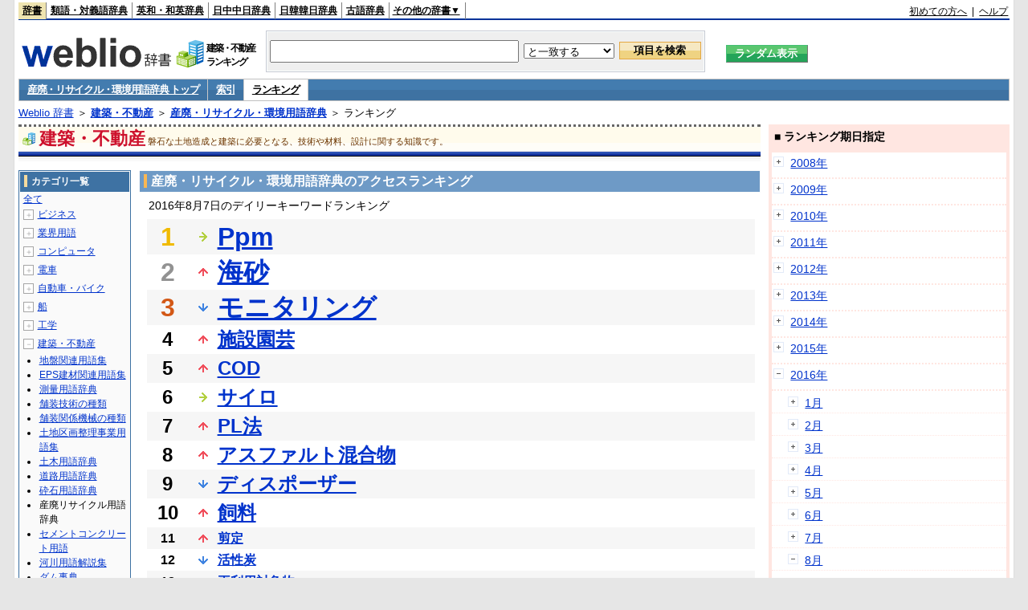

--- FILE ---
content_type: text/html;charset=UTF-8
request_url: https://www.weblio.jp/ranking/architecture/qqqsp/20160807
body_size: 74198
content:
<!DOCTYPE HTML PUBLIC "-//W3C//DTD HTML 4.01 Transitional//EN">
<html lang="ja">
<head>
    <meta http-equiv="Content-Type" content="text/html; charset=UTF-8">

<script type="text/javascript" src="https://cdn.weblio.jp/e7/script/include/lib/jquery.min-1.4.4.js?tst=2026012809"
        charset="UTF-8"></script>
<script type="text/javascript" src="//ajax.googleapis.com/ajax/libs/jqueryui/1.8.24/jquery-ui.min.js"
        charset="UTF-8"></script>
<!-- DataLayer -->
<script>
    
    dataLayer = [{
        
        'splitTest': 'B'
    }];
</script>
<!-- /DataLayer -->
<!-- Start Google Tag Manager -->
<script>
    (function(w,d,s,l,i) {
        w[l]=w[l]||[];
        w[l].push({'gtm.start':new Date().getTime(),event:'gtm.js'});
        var f=d.getElementsByTagName(s)[0],j=d.createElement(s),dl=l!='dataLayer'?'&l='+l:'';
        j.async=true;
        j.src='//www.googletagmanager.com/gtm.js?id='+i+dl;
        f.parentNode.insertBefore(j,f);
    })(window,document,'script','dataLayer','GTM-WCM52W');
</script>
<!-- End Google Tag Manager -->
<script type="text/javascript" src="https://cdn.weblio.jp/e7/script/include/speed/google_offer_wall_custom_choice.js?tst=2026012809"></script>

<script type='text/javascript'>
    var googletag = googletag || {};
    googletag.cmd = googletag.cmd || [];
</script>
<script async src="https://securepubads.g.doubleclick.net/tag/js/gpt.js"></script>

<script type="text/javascript">
    googletag.cmd.push(function () {
        
            googletag.defineSlot('/2211331/Weblio_PC_www_Header_728_90', [728, 90], 'div-gpt-ad-1467639451739-0').addService(googletag.pubads());
            googletag.defineSlot('/2211331/Weblio_PC_www_MiddleLeft_300_250', [336, 280], 'div-gpt-ad-1550128476888-0').addService(googletag.pubads());
            googletag.defineSlot('/2211331/Weblio_PC_www_MiddleRight_300_250', [336, 280], 'div-gpt-ad-1550128644785-0').addService(googletag.pubads());
            googletag.defineSlot('/2211331/Weblio_PC_www_RightTop1_300_250', [300, 250], 'div-gpt-ad-1687160182849-0').addService(googletag.pubads());
            googletag.defineSlot('/2211331/Weblio_PC_www_RightTop2_300_250', [300, 250], 'div-gpt-ad-1687160212558-0').addService(googletag.pubads());
            googletag.defineSlot('/2211331/Weblio_PC_www_BottomLeft_336_280', [336, 280], 'div-gpt-ad-1550128731585-0').addService(googletag.pubads());
            googletag.defineSlot('/2211331/Weblio_PC_www_BottomRight_336_280', [336, 280], 'div-gpt-ad-1550128814979-0').addService(googletag.pubads());
        
        googletag.pubads().enableSingleRequest();
        googletag.enableServices();
    });
</script>
<link rel="manifest" href="https://www.weblio.jp/manifest.json"/>
<link rel="icon" sizes="144x144" href="https://cdn.weblio.jp/e7/img/favicon/www.png"/>
<link rel="apple-touch-icon" href="https://cdn.weblio.jp/e7/img/favicon/www/safari/apple-touch-icon.png"/>
<meta name="msapplication-square70x70logo" content="https://cdn.weblio.jp/e7/img/favicon/www/ie/site-tile-70x70.png"/>
<meta name="msapplication-square150x150logo" content="https://cdn.weblio.jp/e7/img/favicon/www/ie/site-tile-150x150.png"/>
<meta name="msapplication-wide310x150logo" content="https://cdn.weblio.jp/e7/img/favicon/www/ie/site-tile-310x150.png"/>
<meta name="msapplication-square310x310logo" content="https://cdn.weblio.jp/e7/img/favicon/www/ie/site-tile-310x310.png"/>

<title>2016年08月07日のランキング - 建築・不動産/産廃・リサイクル・環境用語辞典</title>
<meta name="description" content="2016年08月07日の建築・不動産/産廃・リサイクル・環境用語辞典のキーワードランキング。Ppmが1位、海砂が2位、モニタリングが3位">
<meta name="keywords" content="建築・不動産/産廃・リサイクル・環境用語辞典:Ppm,海砂,モニタリング,施設園芸,COD">
<meta name="robots" content="noindex">
<link rel="stylesheet" type="text/css" href="https://cdn.weblio.jp/e7/css/www/category.css?tst=2026012809">

<script type="text/javascript" src="https://cdn.weblio.jp/e7/script/word_list.js?tst=2026012809"
        charset="UTF-8"></script>
</head>
<body>
<!-- Start Google Tag Manager (noscript) -->
<noscript>
  <iframe src="//www.googletagmanager.com/ns.html?id=GTM-WCM52W" height="0" width="0" style="display:none;visibility:hidden"></iframe>
</noscript>
<!-- End Google Tag Manager (noscript) -->
<div ID=layout>
    <div ID=base>
        <div ID=head>
<!-- ヘッダバー開始 -->
<div ID=headBar>
    <div ID=headBarL>
        <p class=headBarSel>
    <a href="https://www.weblio.jp/" title="辞典・百科事典の検索サービス - Weblio辞書">辞書</a>
</p>
<p>
    <a href="https://thesaurus.weblio.jp/" title="類語辞典・シソーラス・対義語 - Weblio辞書">類語・対義語辞典</a>
</p>
<p>
    <a href="https://ejje.weblio.jp/" title="英和辞典・和英辞典 - Weblio辞書">英和・和英辞典</a>
</p>
<p>
    <a href="https://cjjc.weblio.jp/" title="中国語辞書 - Weblio日中中日辞典">日中中日辞典</a>
</p>
<p>
    <a href="https://kjjk.weblio.jp/" title="韓国語辞書 - Weblio日韓韓日辞典">日韓韓日辞典</a>
</p>
<p>
    <a href="https://kobun.weblio.jp/" title="古文辞書 - Weblio古語辞典">古語辞典</a>
</p>
<ul 
        ID=NaviNoPulDwn
        onmouseout="showGlobalNaviOtherLinks();"
        onmouseover="showGlobalNaviOtherLinks();">
    <li ID=NaviNoPulDwnLi>その他の辞書▼
        <ul ID=NaviNoPulDwnLiUl>
            <li class=NaviNoPulDwnLiUlLi>
                <a href="https://fjjf.weblio.jp/" title="フランス語辞書 - Weblioフランス語辞典">フランス語辞典</a></li>
            </li>
            <li class=NaviNoPulDwnLiUlLi>
                <a href="https://njjn.weblio.jp/" title="インドネシア語辞書 - Weblioインドネシア語辞典">インドネシア語辞典</a>
            </li>
            <li class=NaviNoPulDwnLiUlLi>
                <a href="https://tjjt.weblio.jp/" title="タイ語辞書 - Weblioタイ語辞典">タイ語辞典</a>
            </li>
            <li class=NaviNoPulDwnLiUlLi>
                <a href="https://vjjv.weblio.jp/" title="ベトナム語辞書 - Weblioベトナム語辞典">ベトナム語辞典</a>
            </li>
            </ul>
    </li>
</ul>
</div>
    <div ID=headBarR>
        <a href="https://help.weblio.jp/www/jpdictionary/j_info" title="初めての方へ">初めての方へ</a>
        
        &nbsp;|&nbsp;
        <a href="https://help.weblio.jp/www" title="ヘルプ">ヘルプ</a>
        </div>
    <b class=clr></b>
</div>


<!-- ヘッダバー終了 -->

<!-- ヘッダ検索ボックス開始 -->
<form action="https://www.weblio.jp/content_find" method="get" name="f">
<table ID=headT>
<tr>
<td ID=headTL>

<table ID=headTLT>
<tr>
<td ID=headTLTL>
<h1><a href="https://www.weblio.jp/" title="辞典・百科事典の検索サービス - Weblio辞書"><img src="https://cdn.weblio.jp/e7/img/logoLM.png" alt="辞典・百科事典の検索サービス - Weblio辞書"></a>
</h1></td>
<td ID=headTLTVC>
<b class=catCatArchitecture>&nbsp;</b>
</td>
<td ID=headTLTR>
<span>建築・不動産<br>ランキング</span>
</td>
</tr>
</table>

</td>
<td ID=headTC>

<div ID=headBxMWrp>
<div ID=headBxMCnt>

<table ID=headBxT>
<tr>
<td ID=headBxTL><input maxlength="2048" type="text" name="query" class=formBoxI></td>
<td ID=headBxTC>
<select name="searchType" class=formSelect>
<option value="exact">と一致する</option>
<option value="prefix">で始まる</option>
<option value="contains">を含む</option>
<option value="suffix">で終わる</option>
<option value="text">を解説文に含む</option>
</select>
</td>
<td ID=headBxTR><input type="submit" value="項目を検索" class=formButton>
<span class=inKoWrp><span class=inKoH>&nbsp;</span><span class=inKoB>&nbsp;</span></span>
</td>
</tr>
</table>

</div>
</div>
<!-- 検索ボックス終了 -->

</td>
<td ID=headTR>
<input type="submit" name="random-select" value="ランダム表示" class=formBoxRd>
<span class=inRnWrp>
<span class=inRnCnt>
<span class=inRnH>&nbsp;</span>
<span class=inRnB>&nbsp;</span>
</span>
</span>

</td>
</tr>
</table>
</form>
<!-- ヘッダ検索ボックス終了 -->
</div>

<script type="text/javascript"><!--
$(document).ready(function(){

});

//--></script>
<!-- メニュー開始 -->
<div ID=menu>
<div class=menuOff><a href="https://www.weblio.jp/cat/architecture/qqqsp">産廃・リサイクル・環境用語辞典 トップ</a></div><div class=menuOff><a href="https://www.weblio.jp/category/architecture/qqqsp">索引</a></div><div class=menuOn><a href="https://www.weblio.jp/ranking/architecture/qqqsp" class=selectedMenu>ランキング</a></div><br class=clr>
</div>
<!-- /メニュー終了 -->
<div ID=menuH>&nbsp;</div>
<div ID=menuB>&nbsp;</div>
<div ID=tpc><a href="https://www.weblio.jp/" title="辞典・百科事典の検索サービス - Weblio辞書">Weblio 辞書</a> ＞ <b><a href="https://www.weblio.jp/cat/architecture" title="建築・不動産">建築・不動産</a></b> ＞ <b><a href="https://www.weblio.jp/cat/architecture/qqqsp" title="産廃・リサイクル・環境用語辞典">産廃・リサイクル・環境用語辞典</a></b> ＞ ランキング</div>
        <div ID=catBar>
            <b class=catCbArchitecture>&nbsp;</b>
            <p>建築・不動産</p><span>磐石な土地造成と建築に必要となる、技術や材料、設計に関する知識です。</span>
            </div>
        <p ID=catBarH>&nbsp;</p>
        <p ID=catBarB>&nbsp;</p>
        <p ID=catBarL>&nbsp;</p>
        <p ID=catBarP>&nbsp;</p>

        <div ID=wrp>
            <div ID=cnt>

                <!-- メイン開始 -->
                <div ID=main>

                    <div class=mainBoxH>
<h2><i>&nbsp;</i>産廃・リサイクル・環境用語辞典のアクセスランキング</h2>
</div>
<div class=mainBoxB>
<p class=mainRankTtl>
&nbsp;2016年8月7日のデイリーキーワードランキング
</p>
<table class=mainRankCC>
<tr class=RankCLBL>
<td class=RankBs><span style="color:#f0ba00;">1</span></td>
<td>
<p class=mainRankS></p>
<a href="https://www.weblio.jp/content/Ppm?dictCode=QQQSP&amp;erl=true" title="Ppm" rel="nofollow">Ppm</a></td>
</tr>
<tr class=RankCLWL>
<td class=RankBs><span style="color:#929292;">2</span></td>
<td>
<p class=mainRankU></p>
<a href="https://www.weblio.jp/content/%E6%B5%B7%E7%A0%82?dictCode=QQQSP&amp;erl=true" title="海砂" rel="nofollow">海砂</a></td>
</tr>
<tr class=RankCLBL>
<td class=RankBs><span style="color:#d35816;">3</span></td>
<td>
<p class=mainRankD></p>
<a href="https://www.weblio.jp/content/%E3%83%A2%E3%83%8B%E3%82%BF%E3%83%AA%E3%83%B3%E3%82%B0?dictCode=QQQSP&amp;erl=true" title="モニタリング" rel="nofollow">モニタリング</a></td>
</tr>
<tr class=RankCLWM>
<td class=RankBs>4</td>
<td>
<p class=mainRankU></p>
<a href="https://www.weblio.jp/content/%E6%96%BD%E8%A8%AD%E5%9C%92%E8%8A%B8?dictCode=QQQSP&amp;erl=true" title="施設園芸" rel="nofollow">施設園芸</a></td>
</tr>
<tr class=RankCLBM>
<td class=RankBs>5</td>
<td>
<p class=mainRankU></p>
<a href="https://www.weblio.jp/content/COD?dictCode=QQQSP&amp;erl=true" title="COD" rel="nofollow">COD</a></td>
</tr>
<tr class=RankCLWM>
<td class=RankBs>6</td>
<td>
<p class=mainRankS></p>
<a href="https://www.weblio.jp/content/%E3%82%B5%E3%82%A4%E3%83%AD?dictCode=QQQSP&amp;erl=true" title="サイロ" rel="nofollow">サイロ</a></td>
</tr>
<tr class=RankCLBM>
<td class=RankBs>7</td>
<td>
<p class=mainRankU></p>
<a href="https://www.weblio.jp/content/PL%E6%B3%95?dictCode=QQQSP&amp;erl=true" title="PL法" rel="nofollow">PL法</a></td>
</tr>
<tr class=RankCLWM>
<td class=RankBs>8</td>
<td>
<p class=mainRankU></p>
<a href="https://www.weblio.jp/content/%E3%82%A2%E3%82%B9%E3%83%95%E3%82%A1%E3%83%AB%E3%83%88%E6%B7%B7%E5%90%88%E7%89%A9?dictCode=QQQSP&amp;erl=true" title="アスファルト混合物" rel="nofollow">アスファルト混合物</a></td>
</tr>
<tr class=RankCLBM>
<td class=RankBs>9</td>
<td>
<p class=mainRankD></p>
<a href="https://www.weblio.jp/content/%E3%83%87%E3%82%A3%E3%82%B9%E3%83%9D%E3%83%BC%E3%82%B6%E3%83%BC?dictCode=QQQSP&amp;erl=true" title="ディスポーザー" rel="nofollow">ディスポーザー</a></td>
</tr>
<tr class=RankCLWM>
<td class=RankBs>10</td>
<td>
<p class=mainRankU></p>
<a href="https://www.weblio.jp/content/%E9%A3%BC%E6%96%99?dictCode=QQQSP&amp;erl=true" title="飼料" rel="nofollow">飼料</a></td>
</tr>
<tr class=RankCLB>
<td class=RankBs>11</td>
<td>
<p class=mainRankU></p>
<a href="https://www.weblio.jp/content/%E5%89%AA%E5%AE%9A?dictCode=QQQSP&amp;erl=true" title="剪定" rel="nofollow">剪定</a></td>
</tr>
<tr class=RankCLW>
<td class=RankBs>12</td>
<td>
<p class=mainRankD></p>
<a href="https://www.weblio.jp/content/%E6%B4%BB%E6%80%A7%E7%82%AD?dictCode=QQQSP&amp;erl=true" title="活性炭" rel="nofollow">活性炭</a></td>
</tr>
<tr class=RankCLB>
<td class=RankBs>13</td>
<td>
<p class=mainRankU></p>
<a href="https://www.weblio.jp/content/%E5%86%8D%E5%88%A9%E7%94%A8%E5%AF%BE%E8%B1%A1%E7%89%A9?dictCode=QQQSP&amp;erl=true" title="再利用対象物" rel="nofollow">再利用対象物</a></td>
</tr>
<tr class=RankCLW>
<td class=RankBs>14</td>
<td>
<p class=mainRankU></p>
<a href="https://www.weblio.jp/content/%E3%83%98%E3%83%89%E3%83%AD?dictCode=QQQSP&amp;erl=true" title="ヘドロ" rel="nofollow">ヘドロ</a></td>
</tr>
<tr class=RankCLB>
<td class=RankBs>15</td>
<td>
<p class=mainRankU></p>
<a href="https://www.weblio.jp/content/%E3%82%BD%E3%82%A4%E3%83%AB%E3%82%BB%E3%83%A1%E3%83%B3%E3%83%88?dictCode=QQQSP&amp;erl=true" title="ソイルセメント" rel="nofollow">ソイルセメント</a></td>
</tr>
<tr class=RankCLW>
<td class=RankBs>16</td>
<td>
<p class=mainRankD></p>
<a href="https://www.weblio.jp/content/%E3%83%AA%E3%82%B5%E3%82%A4%E3%82%AF%E3%83%AB?dictCode=QQQSP&amp;erl=true" title="リサイクル" rel="nofollow">リサイクル</a></td>
</tr>
<tr class=RankCLB>
<td class=RankBs>17</td>
<td>
<p class=mainRankN></p>
<a href="https://www.weblio.jp/content/pH?dictCode=QQQSP&amp;erl=true" title="pH" rel="nofollow">pH</a></td>
</tr>
<tr class=RankCLW>
<td class=RankBs>18</td>
<td>
<p class=mainRankN></p>
<a href="https://www.weblio.jp/content/cod?dictCode=QQQSP&amp;erl=true" title="cod" rel="nofollow">cod</a></td>
</tr>
<tr class=RankCLB>
<td class=RankBs>19</td>
<td>
<p class=mainRankU></p>
<a href="https://www.weblio.jp/content/%E5%B7%9D%E7%A0%82?dictCode=QQQSP&amp;erl=true" title="川砂" rel="nofollow">川砂</a></td>
</tr>
<tr class=RankCLW>
<td class=RankBs>20</td>
<td>
<p class=mainRankD></p>
<a href="https://www.weblio.jp/content/%E6%B6%B2%E7%8A%B6%E5%8C%96%E7%8F%BE%E8%B1%A1?dictCode=QQQSP&amp;erl=true" title="液状化現象" rel="nofollow">液状化現象</a></td>
</tr>
<tr class=RankCLB>
<td class=RankBs>21</td>
<td>
<p class=mainRankU></p>
<a href="https://www.weblio.jp/content/%E9%81%8E%E5%89%B0%E5%8C%85%E8%A3%85?dictCode=QQQSP&amp;erl=true" title="過剰包装" rel="nofollow">過剰包装</a></td>
</tr>
<tr class=RankCLW>
<td class=RankBs>22</td>
<td>
<p class=mainRankN></p>
<a href="https://www.weblio.jp/content/%E3%81%9B%E3%82%93%E3%81%A6%E3%81%84?dictCode=QQQSP&amp;erl=true" title="せんてい" rel="nofollow">せんてい</a></td>
</tr>
<tr class=RankCLB>
<td class=RankBs>23</td>
<td>
<p class=mainRankU></p>
<a href="https://www.weblio.jp/content/%E6%BA%B6%E8%9E%8D?dictCode=QQQSP&amp;erl=true" title="溶融" rel="nofollow">溶融</a></td>
</tr>
<tr class=RankCLW>
<td class=RankBs>24</td>
<td>
<p class=mainRankU></p>
<a href="https://www.weblio.jp/content/%E6%95%B7%E6%96%99?dictCode=QQQSP&amp;erl=true" title="敷料" rel="nofollow">敷料</a></td>
</tr>
<tr class=RankCLB>
<td class=RankBs>25</td>
<td>
<p class=mainRankU></p>
<a href="https://www.weblio.jp/content/%E7%9F%B3%E7%B6%BF?dictCode=QQQSP&amp;erl=true" title="石綿" rel="nofollow">石綿</a></td>
</tr>
<tr class=RankCLW>
<td class=RankBs>26</td>
<td>
<p class=mainRankD></p>
<a href="https://www.weblio.jp/content/%E3%83%9E%E3%83%86%E3%83%AA%E3%82%A2%E3%83%AB%E3%83%AA%E3%82%B5%E3%82%A4%E3%82%AF%E3%83%AB?dictCode=QQQSP&amp;erl=true" title="マテリアルリサイクル" rel="nofollow">マテリアルリサイクル</a></td>
</tr>
<tr class=RankCLB>
<td class=RankBs>27</td>
<td>
<p class=mainRankD></p>
<a href="https://www.weblio.jp/content/%E8%87%AA%E7%84%B6%E6%B7%98%E6%B1%B0?dictCode=QQQSP&amp;erl=true" title="自然淘汰" rel="nofollow">自然淘汰</a></td>
</tr>
<tr class=RankCLW>
<td class=RankBs>28</td>
<td>
<p class=mainRankU></p>
<a href="https://www.weblio.jp/content/%E5%86%8D%E7%94%9F%E5%88%A9%E7%94%A8?dictCode=QQQSP&amp;erl=true" title="再生利用" rel="nofollow">再生利用</a></td>
</tr>
<tr class=RankCLB>
<td class=RankBs>29</td>
<td>
<p class=mainRankU></p>
<a href="https://www.weblio.jp/content/%E7%81%8C%E6%BC%91%E6%B0%B4?dictCode=QQQSP&amp;erl=true" title="灌漑水" rel="nofollow">灌漑水</a></td>
</tr>
<tr class=RankCLW>
<td class=RankBs>30</td>
<td>
<p class=mainRankU></p>
<a href="https://www.weblio.jp/content/%E8%A3%9C%E5%8A%A9%E9%87%91?dictCode=QQQSP&amp;erl=true" title="補助金" rel="nofollow">補助金</a></td>
</tr>
<tr class=RankCLB>
<td class=RankBs>31</td>
<td>
<p class=mainRankD></p>
<a href="https://www.weblio.jp/content/%E4%B8%AD%E9%96%93%E5%87%A6%E7%90%86%E6%96%BD%E8%A8%AD?dictCode=QQQSP&amp;erl=true" title="中間処理施設" rel="nofollow">中間処理施設</a></td>
</tr>
<tr class=RankCLW>
<td class=RankBs>32</td>
<td>
<p class=mainRankU></p>
<a href="https://www.weblio.jp/content/%E4%B8%80%E8%88%AC%E5%BB%83%E6%A3%84%E7%89%A9?dictCode=QQQSP&amp;erl=true" title="一般廃棄物" rel="nofollow">一般廃棄物</a></td>
</tr>
<tr class=RankCLB>
<td class=RankBs>33</td>
<td>
<p class=mainRankU></p>
<a href="https://www.weblio.jp/content/%E5%AE%89%E5%AE%9A%E5%9E%8B%E6%9C%80%E7%B5%82%E5%87%A6%E5%88%86%E5%A0%B4?dictCode=QQQSP&amp;erl=true" title="安定型最終処分場" rel="nofollow">安定型最終処分場</a></td>
</tr>
<tr class=RankCLW>
<td class=RankBs>34</td>
<td>
<p class=mainRankU></p>
<a href="https://www.weblio.jp/content/%E8%A3%85%E7%BD%AE%E7%94%A3%E6%A5%AD?dictCode=QQQSP&amp;erl=true" title="装置産業" rel="nofollow">装置産業</a></td>
</tr>
<tr class=RankCLB>
<td class=RankBs>35</td>
<td>
<p class=mainRankU></p>
<a href="https://www.weblio.jp/content/%E3%82%B5%E3%83%BC%E3%83%9E%E3%83%AB%E3%83%AA%E3%82%B5%E3%82%A4%E3%82%AF%E3%83%AB?dictCode=QQQSP&amp;erl=true" title="サーマルリサイクル" rel="nofollow">サーマルリサイクル</a></td>
</tr>
<tr class=RankCLW>
<td class=RankBs>36</td>
<td>
<p class=mainRankU></p>
<a href="https://www.weblio.jp/content/%E3%81%8B%E3%81%A3%E3%81%9B%E3%81%84%E3%81%9F%E3%82%93?dictCode=QQQSP&amp;erl=true" title="かっせいたん" rel="nofollow">かっせいたん</a></td>
</tr>
<tr class=RankCLB>
<td class=RankBs>37</td>
<td>
<p class=mainRankU></p>
<a href="https://www.weblio.jp/content/%E5%AE%8C%E7%86%9F%E5%A0%86%E8%82%A5?dictCode=QQQSP&amp;erl=true" title="完熟堆肥" rel="nofollow">完熟堆肥</a></td>
</tr>
<tr class=RankCLW>
<td class=RankBs>38</td>
<td>
<p class=mainRankD></p>
<a href="https://www.weblio.jp/content/%E5%BB%83%E6%A3%84%E7%89%A9?dictCode=QQQSP&amp;erl=true" title="廃棄物" rel="nofollow">廃棄物</a></td>
</tr>
<tr class=RankCLB>
<td class=RankBs>39</td>
<td>
<p class=mainRankU></p>
<a href="https://www.weblio.jp/content/%E6%8E%92%E5%87%BA%E5%9F%BA%E6%BA%96?dictCode=QQQSP&amp;erl=true" title="排出基準" rel="nofollow">排出基準</a></td>
</tr>
<tr class=RankCLW>
<td class=RankBs>40</td>
<td>
<p class=mainRankD></p>
<a href="https://www.weblio.jp/content/%E7%89%B9%E5%88%A5%E7%AE%A1%E7%90%86%E4%B8%80%E8%88%AC%E5%BB%83%E6%A3%84%E7%89%A9?dictCode=QQQSP&amp;erl=true" title="特別管理一般廃棄物" rel="nofollow">特別管理一般廃棄物</a></td>
</tr>
<tr class=RankCLB>
<td class=RankBs>41</td>
<td>
<p class=mainRankD></p>
<a href="https://www.weblio.jp/content/%E3%82%A2%E3%82%B9%E3%83%99%E3%82%B9%E3%83%88?dictCode=QQQSP&amp;erl=true" title="アスベスト" rel="nofollow">アスベスト</a></td>
</tr>
<tr class=RankCLW>
<td class=RankBs>42</td>
<td>
<p class=mainRankD></p>
<a href="https://www.weblio.jp/content/%E3%83%A9%E3%82%A4%E3%83%95%E3%83%A9%E3%82%A4%E3%83%B3?dictCode=QQQSP&amp;erl=true" title="ライフライン" rel="nofollow">ライフライン</a></td>
</tr>
<tr class=RankCLB>
<td class=RankBs>43</td>
<td>
<p class=mainRankD></p>
<a href="https://www.weblio.jp/content/%E3%82%AA%E3%83%BC%E3%83%90%E3%83%BC%E3%83%AC%E3%82%A4%E5%B7%A5%E6%B3%95?dictCode=QQQSP&amp;erl=true" title="オーバーレイ工法" rel="nofollow">オーバーレイ工法</a></td>
</tr>
<tr class=RankCLW>
<td class=RankBs>44</td>
<td>
<p class=mainRankD></p>
<a href="https://www.weblio.jp/content/%E7%94%A3%E6%A5%AD%E5%BB%83%E6%A3%84%E7%89%A9?dictCode=QQQSP&amp;erl=true" title="産業廃棄物" rel="nofollow">産業廃棄物</a></td>
</tr>
<tr class=RankCLB>
<td class=RankBs>45</td>
<td>
<p class=mainRankU></p>
<a href="https://www.weblio.jp/content/%E6%84%9F%E6%9F%93%E6%80%A7%E4%B8%80%E8%88%AC%E5%BB%83%E6%A3%84%E7%89%A9?dictCode=QQQSP&amp;erl=true" title="感染性一般廃棄物" rel="nofollow">感染性一般廃棄物</a></td>
</tr>
<tr class=RankCLW>
<td class=RankBs>46</td>
<td>
<p class=mainRankD></p>
<a href="https://www.weblio.jp/content/%E7%B7%A0%E5%9B%BA%E3%82%81?dictCode=QQQSP&amp;erl=true" title="締固め" rel="nofollow">締固め</a></td>
</tr>
<tr class=RankCLB>
<td class=RankBs>47</td>
<td>
<p class=mainRankD></p>
<a href="https://www.weblio.jp/content/%E5%9F%8B%E3%82%81%E6%88%BB%E3%81%97%E5%9C%9F?dictCode=QQQSP&amp;erl=true" title="埋め戻し土" rel="nofollow">埋め戻し土</a></td>
</tr>
<tr class=RankCLW>
<td class=RankBs>48</td>
<td>
<p class=mainRankU></p>
<a href="https://www.weblio.jp/content/%E4%B8%80%E8%88%AC%E5%BB%83%E6%A3%84%E7%89%A9%E5%87%A6%E7%90%86%E6%A5%AD%E8%80%85?dictCode=QQQSP&amp;erl=true" title="一般廃棄物処理業者" rel="nofollow">一般廃棄物処理業者</a></td>
</tr>
<tr class=RankCLB>
<td class=RankBs>49</td>
<td>
<p class=mainRankD></p>
<a href="https://www.weblio.jp/content/%E9%85%B8%E6%80%A7%E9%9B%A8?dictCode=QQQSP&amp;erl=true" title="酸性雨" rel="nofollow">酸性雨</a></td>
</tr>
<tr class=RankCLW>
<td class=RankBs>50</td>
<td>
<p class=mainRankN></p>
<a href="https://www.weblio.jp/content/%E3%82%A4%E3%83%B3%E3%82%BF%E3%83%BC%E3%83%AD%E3%83%83%E3%82%AD%E3%83%B3%E3%82%B0%E3%83%96%E3%83%AD%E3%83%83%E3%82%AF?dictCode=QQQSP&amp;erl=true" title="インターロッキングブロック" rel="nofollow">インターロッキングブロック</a></td>
</tr>
</table>
<br><div class=mainBoxBCtr><p class=mainRankTtl>
<a href="https://www.weblio.jp/ranking/architecture/qqqsp/20160806">前の日を検索</a>
 | 2016/08/07
 | <a href="https://www.weblio.jp/ranking/architecture/qqqsp/20160808">次の日を検索</a>
</p></div>
<br>
<div style="text-align:right;">
2026年1月29日 02時04分更新(随時更新中)
</div>
</div>
</div>
            </div>
            <!-- メイン終了 -->

            <!-- ツリー開始 -->
            <div ID=tree>
                <div class=trBx>
<div class=trBxH>
<i>&nbsp;</i><h2>カテゴリ一覧</h2>
</div>
<div class=trBxM>
<a href="https://www.weblio.jp/ranking/20160807" title="全て" class=trBxMAll>全て</a>
<div class=trBxMCbx>
<p class=trBxMLi><span class=pl onclick="return catRNewNav(this, 0);" id=catIcon0>＋</span>
<a href="https://www.weblio.jp/ranking/business/20160807" title="ビジネス">ビジネス</a>
</p>
<div id=treeBoxCat0 style="position:absolute; top:-140px; left:-140px; visibility:hidden; width:133px;">
<b><a href="https://www.weblio.jp/ranking/business/sngjy/20160807" title="新語時事用語辞典">新語時事用語辞典</a></b><b><a href="https://www.weblio.jp/ranking/business/jjabc/20160807" title="時事用語のABC">時事用語のABC</a></b><b><a href="https://www.weblio.jp/ranking/business/maygs/20160807" title="M＆A用語集">M＆A用語集</a></b><b><a href="https://www.weblio.jp/ranking/business/mgmys/20160807" title="マネジメント用語集">マネジメント用語集</a></b><b><a href="https://www.weblio.jp/ranking/business/mktyg/20160807" title="マーケティング用語">マーケティング用語</a></b><b><a href="https://www.weblio.jp/ranking/business/dbmyg/20160807" title="DBM用語辞典">DBM用語辞典</a></b><b><a href="https://www.weblio.jp/ranking/business/rytyg/20160807" title="流通用語辞典">流通用語辞典</a></b><b><a href="https://www.weblio.jp/ranking/business/kaike/20160807" title="会計用語辞典">会計用語辞典</a></b><b><a href="https://www.weblio.jp/ranking/business/kkkys/20160807" title="会計監査関連用語集">会計監査関連用語集</a></b><b><a href="https://www.weblio.jp/ranking/business/gkkws/20160807" title="外国為替用語集">外国為替用語集</a></b><b><a href="https://www.weblio.jp/ranking/business/dowsh/20160807" title="証券用語集">証券用語集</a></b><b><a href="https://www.weblio.jp/ranking/business/dowcp/20160807" title="米国企業情報">米国企業情報</a></b><b><a href="https://www.weblio.jp/ranking/business/cntkj/20160807" title="ZDNet Japan 企業情報">ZDNet Japan 企業情報</a></b><b><a href="https://www.weblio.jp/ranking/business/npohd/20160807" title="全国NPO法人情報検索">全国NPO法人情報検索</a></b><b><a href="https://www.weblio.jp/ranking/business/koeki/20160807" title="公益法人データベース">公益法人データベース</a></b><b><a href="https://www.weblio.jp/ranking/business/khkyg/20160807" title="公益法人用語集">公益法人用語集</a></b><b><a href="https://www.weblio.jp/ranking/business/kkrkg/20160807" title="国際関係用語">国際関係用語</a></b><b><a href="https://www.weblio.jp/ranking/business/gsfkg/20160807" title="軍縮不拡散外交用語集">軍縮不拡散外交用語集</a></b><b><a href="https://www.weblio.jp/ranking/business/zkkys/20160807" title="税関関係用語集">税関関係用語集</a></b><b><a href="https://www.weblio.jp/ranking/business/tshsh/20160807" title="投資信託用語集">投資信託用語集</a></b><b><a href="https://www.weblio.jp/ranking/business/shskm/20160807" title="商品先物取引用語集">商品先物取引用語集</a></b><b><a href="https://www.weblio.jp/ranking/business/tkkyy/20160807" title="特許用語集">特許用語集</a></b><b><a href="https://www.weblio.jp/ranking/business/hrkyj/20160807" title="法律関連用語集">法律関連用語集</a></b><b><a href="https://www.weblio.jp/ranking/business/ctkzs/20160807" title="知的財産用語辞典">知的財産用語辞典</a></b><b><a href="https://www.weblio.jp/ranking/business/cbely/20160807" title="サイバー法用語集">サイバー法用語集</a></b><b><a href="https://www.weblio.jp/ranking/business/cskry/20160807" title="著作権関連用語">著作権関連用語</a></b><b><a href="https://www.weblio.jp/ranking/business/jkkyg/20160807" title="人権啓発用語辞典">人権啓発用語辞典</a></b><b><a href="https://www.weblio.jp/ranking/business/nhsgb/20160807" title="日本標準産業分類">日本標準産業分類</a></b><b><a href="https://www.weblio.jp/ranking/business/nhskb/20160807" title="日本標準職業分類">日本標準職業分類</a></b><b><a href="https://www.weblio.jp/ranking/business/fjshi/20160807" title="資格大辞典">資格大辞典</a></b><b><a href="https://www.weblio.jp/ranking/business/shkgz/20160807" title="職業図鑑">職業図鑑</a></b><b><a href="https://www.weblio.jp/ranking/business/jnjrm/20160807" title="人事労務用語辞典">人事労務用語辞典</a></b><b><a href="https://www.weblio.jp/ranking/business/jnzmy/20160807" title="人材マネジメント用語">人材マネジメント用語</a></b><b><a href="https://www.weblio.jp/ranking/business/rdtyk/20160807" title="労働統計用語解説">労働統計用語解説</a></b><b><a href="https://www.weblio.jp/ranking/business/tnshk/20160807" title="転職用語辞典">転職用語辞典</a></b><b><a href="https://www.weblio.jp/ranking/business/jdhky/20160807" title="自動車保険用語集">自動車保険用語集</a></b><b><a href="https://www.weblio.jp/ranking/business/sehok/20160807" title="生命保険用語集">生命保険用語集</a></b><b><a href="https://www.weblio.jp/ranking/business/krdnk/20160807" title="年金用語集">年金用語集</a></b><b><a href="https://www.weblio.jp/ranking/business/kkkzk/20160807" title="国民経済計算用語集">国民経済計算用語集</a></b><b><a href="https://ejje.weblio.jp/ranking/business/gkkry/20160807" title="外交関連用語集">外交関連用語集</a></b><b><a href="https://ejje.weblio.jp/ranking/business/ekzyj/20160807" title="英和経済用語辞典">英和経済用語辞典</a></b><b><a href="https://ejje.weblio.jp/ranking/business/kznhg/20160807" title="経済のにほんご">経済のにほんご</a></b><b><a href="https://ejje.weblio.jp/ranking/business/ifezs/20160807" title="英文財務諸表用語集">英文財務諸表用語集</a></b><b><a href="https://ejje.weblio.jp/ranking/business/jjrmw/20160807" title="人事労務和英辞典">人事労務和英辞典</a></b><b><a href="https://ejje.weblio.jp/ranking/business/esmhy/20160807" title="英和生命保険用語辞典">英和生命保険用語辞典</a></b><b><a href="https://ejje.weblio.jp/ranking/business/esskb/20160807" title="英和商品・サービス国際分類名">英和商品・サービス国際分類名</a></b><b><a href="https://ejje.weblio.jp/ranking/business/wnhsb/20160807" title="和英日本標準商品分類">和英日本標準商品分類</a></b>
</div>
<p class=trBxMLi><span class=pl onclick="return catRNewNav(this, 1);" id=catIcon1>＋</span>
<a href="https://www.weblio.jp/ranking/occupation/20160807" title="業界用語">業界用語</a>
</p>
<div id=treeBoxCat1 style="position:absolute; top:-140px; left:-140px; visibility:hidden; width:133px;">
<b><a href="https://www.weblio.jp/ranking/occupation/sgkkk/20160807" title="産業・環境キーワード">産業・環境キーワード</a></b><b><a href="https://www.weblio.jp/ranking/occupation/isoyg/20160807" title="ISO用語辞典">ISO用語辞典</a></b><b><a href="https://www.weblio.jp/ranking/occupation/faygj/20160807" title="FA用語辞典">FA用語辞典</a></b><b><a href="https://www.weblio.jp/ranking/occupation/lscys/20160807" title="ロジスティクス用語集">ロジスティクス用語集</a></b><b><a href="https://www.weblio.jp/ranking/occupation/inskk/20160807" title="印刷関係用語集">印刷関係用語集</a></b><b><a href="https://www.weblio.jp/ranking/occupation/frhny/20160807" title="古本用語集">古本用語集</a></b><b><a href="https://www.weblio.jp/ranking/occupation/kkygj/20160807" title="広告用語辞典">広告用語辞典</a></b><b><a href="https://www.weblio.jp/ranking/occupation/shich/20160807" title="視聴率関連用語">視聴率関連用語</a></b><b><a href="https://www.weblio.jp/ranking/occupation/clcys/20160807" title="コールセンター用語集">コールセンター用語集</a></b><b><a href="https://www.weblio.jp/ranking/occupation/vdoyg/20160807" title="ビデオ用語集">ビデオ用語集</a></b><b><a href="https://www.weblio.jp/ranking/occupation/taxis/20160807" title="タクシー業界用語辞典">タクシー業界用語辞典</a></b><b><a href="https://www.weblio.jp/ranking/occupation/rakno/20160807" title="酪農用語解説">酪農用語解説</a></b><b><a href="https://www.weblio.jp/ranking/occupation/ngkry/20160807" title="農業関連用語">農業関連用語</a></b><b><a href="https://www.weblio.jp/ranking/occupation/rgkry/20160807" title="林業関連用語">林業関連用語</a></b><b><a href="https://www.weblio.jp/ranking/occupation/ssndh/20160807" title="水産大百科">水産大百科</a></b><b><a href="https://www.weblio.jp/ranking/occupation/nrnss/20160807" title="農林水産関係用語集">農林水産関係用語集</a></b><b><a href="https://www.weblio.jp/ranking/occupation/nkgns/20160807" title="農機具の種類">農機具の種類</a></b><b><a href="https://www.weblio.jp/ranking/occupation/knkyy/20160807" title="環境用語集">環境用語集</a></b><b><a href="https://www.weblio.jp/ranking/occupation/kkayg/20160807" title="環境アセスメント用語">環境アセスメント用語</a></b><b><a href="https://www.weblio.jp/ranking/occupation/mzshr/20160807" title="水処理関連用語集">水処理関連用語集</a></b><b><a href="https://www.weblio.jp/ranking/occupation/jmayh/20160807" title="気象庁 予報用語">気象庁 予報用語</a></b><b><a href="https://www.weblio.jp/ranking/occupation/kykhk/20160807" title="海洋基本計画用語集">海洋基本計画用語集</a></b><b><a href="https://ejje.weblio.jp/ranking/occupation/kstye/20160807" title="警察用語英訳一覧">警察用語英訳一覧</a></b><b><a href="https://ejje.weblio.jp/ranking/occupation/wbrkg/20160807" title="和英防衛略語集">和英防衛略語集</a></b><b><a href="https://ejje.weblio.jp/ranking/occupation/wmcny/20160807" title="和英マシニング用語集">和英マシニング用語集</a></b><b><a href="https://ejje.weblio.jp/ranking/occupation/eitsk/20160807" title="英和ITS関連用語集">英和ITS関連用語集</a></b><b><a href="https://ejje.weblio.jp/ranking/occupation/skswj/20160807" title="作業環境測定和英辞典">作業環境測定和英辞典</a></b><b><a href="https://ejje.weblio.jp/ranking/occupation/rmsjy/20160807" title="ラムサール条約用語和英対訳集">ラムサール条約用語和英対訳集</a></b>
</div>
<p class=trBxMLi><span class=pl onclick="return catRNewNav(this, 2);" id=catIcon2>＋</span>
<a href="https://www.weblio.jp/ranking/computer/20160807" title="コンピュータ">コンピュータ</a>
</p>
<div id=treeBoxCat2 style="position:absolute; top:-140px; left:-140px; visibility:hidden; width:133px;">
<b><a href="https://www.weblio.jp/ranking/computer/ktdcm/20160807" title="携帯電話(docomo)">携帯電話(docomo)</a></b><b><a href="https://www.weblio.jp/ranking/computer/ktsbm/20160807" title="携帯電話(SoftBank)">携帯電話(SoftBank)</a></b><b><a href="https://www.weblio.jp/ranking/computer/ktiau/20160807" title="携帯電話(au)">携帯電話(au)</a></b><b><a href="https://www.weblio.jp/ranking/computer/ktiem/20160807" title="携帯電話(イー・モバイル)">携帯電話(イー・モバイル)</a></b><b><a href="https://www.weblio.jp/ranking/computer/ktwlc/20160807" title="携帯電話(WILLCOM)">携帯電話(WILLCOM)</a></b><b><a href="https://www.weblio.jp/ranking/computer/csodc/20160807" title="デジタルカメラ(CASIO)">デジタルカメラ(CASIO)</a></b><b><a href="https://www.weblio.jp/ranking/computer/necch/20160807" title="NECパソコン博物館">NECパソコン博物館</a></b><b><a href="https://www.weblio.jp/ranking/computer/fjtrs/20160807" title="富士通歴代製品">富士通歴代製品</a></b><b><a href="https://www.weblio.jp/ranking/computer/barco/20160807" title="バーコード用語事典">バーコード用語事典</a></b><b><a href="https://www.weblio.jp/ranking/computer/prolg/20160807" title="Prolog用語辞典">Prolog用語辞典</a></b><b><a href="https://www.weblio.jp/ranking/computer/dnpsr/20160807" title="電波の種類">電波の種類</a></b><b><a href="https://www.weblio.jp/ranking/computer/dprss/20160807" title="電波利用システムの種類">電波利用システムの種類</a></b><b><a href="https://www.weblio.jp/ranking/computer/hkdnd/20160807" title="光・電子デバイス用語集">光・電子デバイス用語集</a></b><b><a href="https://www.weblio.jp/ranking/computer/ntwky/20160807" title="ネットワーク用語集">ネットワーク用語集</a></b><b><a href="https://www.weblio.jp/ranking/computer/pgnsr/20160807" title="プラグ・端子の種類">プラグ・端子の種類</a></b><b><a href="https://www.weblio.jp/ranking/computer/srund/20160807" title="サラウンド用語辞典">サラウンド用語辞典</a></b><b><a href="https://www.weblio.jp/ranking/computer/direy/20160807" title="デジタルレコーディング用語集">デジタルレコーディング用語集</a></b><b><a href="https://www.weblio.jp/ranking/computer/avkky/20160807" title="AV機器関連用語辞典">AV機器関連用語辞典</a></b><b><a href="https://www.weblio.jp/ranking/computer/gzgjt/20160807" title="画像技術用語集">画像技術用語集</a></b><b><a href="https://www.weblio.jp/ranking/computer/jhscy/20160807" title="情報セキュリティ用語集">情報セキュリティ用語集</a></b><b><a href="https://www.weblio.jp/ranking/computer/opsyg/20160807" title="OSS用語集">OSS用語集</a></b><b><a href="https://www.weblio.jp/ranking/computer/msdnf/20160807" title=".NET Framework用語集">.NET Framework用語集</a></b><b><a href="https://www.weblio.jp/ranking/computer/phpyg/20160807" title="PHP用語集">PHP用語集</a></b><b><a href="https://www.weblio.jp/ranking/computer/binit/20160807" title="IT用語辞典バイナリ">IT用語辞典バイナリ</a></b><b><a href="https://www.weblio.jp/ranking/computer/binex/20160807" title="拡張子辞典">拡張子辞典</a></b><b><a href="https://www.weblio.jp/ranking/computer/efref/20160807" title="Excel関数リファレンス">Excel関数リファレンス</a></b><b><a href="https://www.weblio.jp/ranking/computer/htmlr/20160807" title="HTML4.01 リファレンス">HTML4.01 リファレンス</a></b><b><a href="https://www.weblio.jp/ranking/computer/phpkr/20160807" title="PHP関数リファレンス">PHP関数リファレンス</a></b><b><a href="https://www.weblio.jp/ranking/computer/msdnc/20160807" title=".NET Framework クラス ライブラリ リファレンス">.NET Framework クラス ライブラリ リファレンス</a></b><b><a href="https://ejje.weblio.jp/ranking/computer/dnkds/20160807" title="電気・電子用語集">電気・電子用語集</a></b><b><a href="https://ejje.weblio.jp/ranking/computer/mcrsy/20160807" title="マイクロソフト用語集">マイクロソフト用語集</a></b><b><a href="https://ejje.weblio.jp/ranking/computer/cmpyg/20160807" title="コンピューター用語辞典">コンピューター用語辞典</a></b>
</div>
<p class=trBxMLi><span class=pl onclick="return catRNewNav(this, 3);" id=catIcon3>＋</span>
<a href="https://www.weblio.jp/ranking/train/20160807" title="電車">電車</a>
</p>
<div id=treeBoxCat3 style="position:absolute; top:-140px; left:-140px; visibility:hidden; width:133px;">
<b><a href="https://www.weblio.jp/ranking/train/sibtd/20160807" title="西武鉄道">西武鉄道</a></b><b><a href="https://www.weblio.jp/ranking/train/kkszn/20160807" title="京浜急行">京浜急行</a></b><b><a href="https://www.weblio.jp/ranking/train/keiod/20160807" title="京王電鉄">京王電鉄</a></b><b><a href="https://www.weblio.jp/ranking/train/odkdt/20160807" title="小田急">小田急</a></b><b><a href="https://www.weblio.jp/ranking/train/sgmtd/20160807" title="相模鉄道">相模鉄道</a></b><b><a href="https://www.weblio.jp/ranking/train/hnsds/20160807" title="阪神電車">阪神電車</a></b><b><a href="https://www.weblio.jp/ranking/train/nnkdt/20160807" title="南海電鉄">南海電鉄</a></b><b><a href="https://www.weblio.jp/ranking/train/nnttd/20160807" title="西日本鉄道">西日本鉄道</a></b><b><a href="https://www.weblio.jp/ranking/train/twdkd/20160807" title="とうてつ">とうてつ</a></b><b><a href="https://www.weblio.jp/ranking/train/kttsd/20160807" title="関東鉄道">関東鉄道</a></b><b><a href="https://www.weblio.jp/ranking/train/azttu/20160807" title="会津鉄道">会津鉄道</a></b><b><a href="https://www.weblio.jp/ranking/train/aknjk/20160807" title="秋田内陸縦貫鉄道">秋田内陸縦貫鉄道</a></b><b><a href="https://www.weblio.jp/ranking/train/mokat/20160807" title="真岡鐵道">真岡鐵道</a></b><b><a href="https://www.weblio.jp/ranking/train/sksdt/20160807" title="新京成電鉄">新京成電鉄</a></b><b><a href="https://www.weblio.jp/ranking/train/yrkmm/20160807" title="ゆりかもめ">ゆりかもめ</a></b><b><a href="https://www.weblio.jp/ranking/train/hkntt/20160807" title="箱根登山鉄道">箱根登山鉄道</a></b><b><a href="https://www.weblio.jp/ranking/train/izhkn/20160807" title="いずはこね">いずはこね</a></b><b><a href="https://www.weblio.jp/ranking/train/edszn/20160807" title="江ノ電">江ノ電</a></b><b><a href="https://www.weblio.jp/ranking/train/shnmr/20160807" title="湘南モノレール">湘南モノレール</a></b><b><a href="https://www.weblio.jp/ranking/train/esttd/20160807" title="遠州鉄道">遠州鉄道</a></b><b><a href="https://www.weblio.jp/ranking/train/gaknn/20160807" title="岳南鉄道">岳南鉄道</a></b><b><a href="https://www.weblio.jp/ranking/train/izukk/20160807" title="伊豆急行">伊豆急行</a></b><b><a href="https://www.weblio.jp/ranking/train/trhnt/20160807" title="天竜浜名湖鉄道">天竜浜名湖鉄道</a></b><b><a href="https://www.weblio.jp/ranking/train/snntd/20160807" title="しなの鉄道">しなの鉄道</a></b><b><a href="https://www.weblio.jp/ranking/train/ackjt/20160807" title="愛知環状鉄道">愛知環状鉄道</a></b><b><a href="https://www.weblio.jp/ranking/train/isetd/20160807" title="伊勢鉄道">伊勢鉄道</a></b><b><a href="https://www.weblio.jp/ranking/train/omtsd/20160807" title="近江鉄道">近江鉄道</a></b><b><a href="https://www.weblio.jp/ranking/train/ktskk/20160807" title="京都市交通局">京都市交通局</a></b><b><a href="https://www.weblio.jp/ranking/train/ezndt/20160807" title="叡山電鉄">叡山電鉄</a></b><b><a href="https://www.weblio.jp/ranking/train/kkttd/20160807" title="北近畿タンゴ鉄道">北近畿タンゴ鉄道</a></b><b><a href="https://www.weblio.jp/ranking/train/snbkk/20160807" title="泉北高速鉄道">泉北高速鉄道</a></b><b><a href="https://www.weblio.jp/ranking/train/osksk/20160807" title="大阪市交通局">大阪市交通局</a></b><b><a href="https://www.weblio.jp/ranking/train/kbskz/20160807" title="神戸市交通局">神戸市交通局</a></b><b><a href="https://www.weblio.jp/ranking/train/kobes/20160807" title="神戸新交通">神戸新交通</a></b><b><a href="https://www.weblio.jp/ranking/train/icbds/20160807" title="一畑電車">一畑電車</a></b><b><a href="https://www.weblio.jp/ranking/train/ibrtd/20160807" title="井原鉄道">井原鉄道</a></b><b><a href="https://www.weblio.jp/ranking/train/kotss/20160807" title="ことでん">ことでん</a></b><b><a href="https://www.weblio.jp/ranking/train/tsktd/20160807" title="土佐くろしお">土佐くろしお</a></b><b><a href="https://www.weblio.jp/ranking/train/fkokk/20160807" title="福岡市交通局">福岡市交通局</a></b><b><a href="https://www.weblio.jp/ranking/train/smbtd/20160807" title="島原鉄道">島原鉄道</a></b>
</div>
<p class=trBxMLi><span class=pl onclick="return catRNewNav(this, 4);" id=catIcon4>＋</span>
<a href="https://www.weblio.jp/ranking/automobile/20160807" title="自動車・バイク">自動車・バイク</a>
</p>
<div id=treeBoxCat4 style="position:absolute; top:-140px; left:-140px; visibility:hidden; width:133px;">
<b><a href="https://www.weblio.jp/ranking/automobile/szkmt/20160807" title="自動車(スズキ)">自動車(スズキ)</a></b><b><a href="https://www.weblio.jp/ranking/automobile/dhtsu/20160807" title="自動車(ダイハツ)">自動車(ダイハツ)</a></b><b><a href="https://www.weblio.jp/ranking/automobile/tytmt/20160807" title="自動車(トヨタ)">自動車(トヨタ)</a></b><b><a href="https://www.weblio.jp/ranking/automobile/hinom/20160807" title="自動車(日野自動車)">自動車(日野自動車)</a></b><b><a href="https://www.weblio.jp/ranking/automobile/hndmr/20160807" title="自動車(ホンダ)">自動車(ホンダ)</a></b><b><a href="https://www.weblio.jp/ranking/automobile/mzdmt/20160807" title="自動車(マツダ)">自動車(マツダ)</a></b><b><a href="https://www.weblio.jp/ranking/automobile/mtsok/20160807" title="自動車(光岡自動車)">自動車(光岡自動車)</a></b><b><a href="https://www.weblio.jp/ranking/automobile/mtsbs/20160807" title="自動車(三菱自動車)">自動車(三菱自動車)</a></b><b><a href="https://www.weblio.jp/ranking/automobile/lxsmt/20160807" title="自動車(レクサス)">自動車(レクサス)</a></b><b><a href="https://www.weblio.jp/ranking/automobile/yesrs/20160807" title="自動車(イエス！)">自動車(イエス！)</a></b><b><a href="https://www.weblio.jp/ranking/automobile/cryle/20160807" title="自動車(クライスラー)">自動車(クライスラー)</a></b><b><a href="https://www.weblio.jp/ranking/automobile/jeepm/20160807" title="自動車(ジープ)">自動車(ジープ)</a></b><b><a href="https://www.weblio.jp/ranking/automobile/jagar/20160807" title="自動車(ジャガー)">自動車(ジャガー)</a></b><b><a href="https://www.weblio.jp/ranking/automobile/dodge/20160807" title="自動車(ダッジ)">自動車(ダッジ)</a></b><b><a href="https://www.weblio.jp/ranking/automobile/dkevt/20160807" title="自動車(ドンカーブート)">自動車(ドンカーブート)</a></b><b><a href="https://www.weblio.jp/ranking/automobile/bmwag/20160807" title="自動車(BMW)">自動車(BMW)</a></b><b><a href="https://www.weblio.jp/ranking/automobile/hyndi/20160807" title="自動車(ヒュンダイ)">自動車(ヒュンダイ)</a></b><b><a href="https://www.weblio.jp/ranking/automobile/frdmr/20160807" title="自動車(フォード)">自動車(フォード)</a></b><b><a href="https://www.weblio.jp/ranking/automobile/vlkwg/20160807" title="自動車(フォルクスワーゲン)">自動車(フォルクスワーゲン)</a></b><b><a href="https://www.weblio.jp/ranking/automobile/volvo/20160807" title="自動車(ボルボ)">自動車(ボルボ)</a></b><b><a href="https://www.weblio.jp/ranking/automobile/lndrv/20160807" title="自動車(ランドローバー)">自動車(ランドローバー)</a></b><b><a href="https://www.weblio.jp/ranking/automobile/lmbgn/20160807" title="自動車(ランボルギーニ)">自動車(ランボルギーニ)</a></b><b><a href="https://www.weblio.jp/ranking/automobile/rnult/20160807" title="自動車(ルノー)">自動車(ルノー)</a></b><b><a href="https://www.weblio.jp/ranking/automobile/busns/20160807" title="バスの種類">バスの種類</a></b><b><a href="https://www.weblio.jp/ranking/automobile/rkjns/20160807" title="霊柩自動車の種類">霊柩自動車の種類</a></b><b><a href="https://www.weblio.jp/ranking/automobile/kwkbd/20160807" title="バイク(カワサキ)">バイク(カワサキ)</a></b><b><a href="https://www.weblio.jp/ranking/automobile/szkdb/20160807" title="バイク(スズキ)">バイク(スズキ)</a></b><b><a href="https://www.weblio.jp/ranking/automobile/hnddb/20160807" title="バイク(ホンダ)">バイク(ホンダ)</a></b><b><a href="https://www.weblio.jp/ranking/automobile/ymhdb/20160807" title="バイク(ヤマハ)">バイク(ヤマハ)</a></b><b><a href="https://www.weblio.jp/ranking/automobile/aprla/20160807" title="バイク(アプリリア)">バイク(アプリリア)</a></b><b><a href="https://www.weblio.jp/ranking/automobile/mvabk/20160807" title="バイク(MVアグスタ)">バイク(MVアグスタ)</a></b><b><a href="https://www.weblio.jp/ranking/automobile/cgbbk/20160807" title="バイク(カジバ)">バイク(カジバ)</a></b><b><a href="https://www.weblio.jp/ranking/automobile/kymco/20160807" title="バイク(キムコ)">バイク(キムコ)</a></b><b><a href="https://www.weblio.jp/ranking/automobile/ktmbd/20160807" title="バイク(KTM)">バイク(KTM)</a></b><b><a href="https://www.weblio.jp/ranking/automobile/dctbd/20160807" title="バイク(ドゥカティ)">バイク(ドゥカティ)</a></b><b><a href="https://www.weblio.jp/ranking/automobile/triph/20160807" title="バイク(トライアンフ)">バイク(トライアンフ)</a></b><b><a href="https://www.weblio.jp/ranking/automobile/hlddb/20160807" title="バイク(ハーレー)">バイク(ハーレー)</a></b><b><a href="https://www.weblio.jp/ranking/automobile/hsqbk/20160807" title="バイク(ハスクバーナ)">バイク(ハスクバーナ)</a></b><b><a href="https://www.weblio.jp/ranking/automobile/bmwbk/20160807" title="バイク(BMW)">バイク(BMW)</a></b><b><a href="https://www.weblio.jp/ranking/automobile/buell/20160807" title="バイク(ビューエル)">バイク(ビューエル)</a></b><b><a href="https://www.weblio.jp/ranking/automobile/hyosm/20160807" title="バイク(ヒョースン)">バイク(ヒョースン)</a></b>
</div>
<p class=trBxMLi><span class=pl onclick="return catRNewNav(this, 5);" id=catIcon5>＋</span>
<a href="https://www.weblio.jp/ranking/ship/20160807" title="船">船</a>
</p>
<div id=treeBoxCat5 style="position:absolute; top:-140px; left:-140px; visibility:hidden; width:133px;">
<b><a href="https://www.weblio.jp/ranking/ship/shosn/20160807" title="商船の種類">商船の種類</a></b><b><a href="https://www.weblio.jp/ranking/ship/nhgks/20160807" title="日本の外航客船">日本の外航客船</a></b><b><a href="https://www.weblio.jp/ranking/ship/snhnk/20160807" title="フェリー(新日本海フェリー)">フェリー(新日本海フェリー)</a></b><b><a href="https://www.weblio.jp/ranking/ship/hankf/20160807" title="フェリー(阪九フェリー)">フェリー(阪九フェリー)</a></b><b><a href="https://www.weblio.jp/ranking/ship/ssmtf/20160807" title="フェリー(商船三井フェリー)">フェリー(商船三井フェリー)</a></b><b><a href="https://www.weblio.jp/ranking/ship/mmntf/20160807" title="フェリー(名門大洋フェリー)">フェリー(名門大洋フェリー)</a></b><b><a href="https://www.weblio.jp/ranking/ship/myzkf/20160807" title="フェリー(宮崎カーフェリー)">フェリー(宮崎カーフェリー)</a></b><b><a href="https://www.weblio.jp/ranking/ship/hgnhf/20160807" title="フェリー(東日本フェリー)">フェリー(東日本フェリー)</a></b><b><a href="https://www.weblio.jp/ranking/ship/srbfr/20160807" title="フェリー(シルバーフェリー)">フェリー(シルバーフェリー)</a></b><b><a href="https://www.weblio.jp/ranking/ship/skfry/20160807" title="フェリー(青函フェリー)">フェリー(青函フェリー)</a></b><b><a href="https://www.weblio.jp/ranking/ship/tkwfr/20160807" title="フェリー(東京湾フェリー)">フェリー(東京湾フェリー)</a></b><b><a href="https://www.weblio.jp/ranking/ship/skisn/20160807" title="フェリー(佐渡汽船)">フェリー(佐渡汽船)</a></b><b><a href="https://www.weblio.jp/ranking/ship/srwfy/20160807" title="フェリー(駿河湾フェリー)">フェリー(駿河湾フェリー)</a></b><b><a href="https://www.weblio.jp/ranking/ship/isfry/20160807" title="フェリー(伊勢湾フェリー)">フェリー(伊勢湾フェリー)</a></b><b><a href="https://www.weblio.jp/ranking/ship/nkifr/20160807" title="フェリー(南海フェリー)">フェリー(南海フェリー)</a></b><b><a href="https://www.weblio.jp/ranking/ship/tacof/20160807" title="フェリー(たこフェリー)">フェリー(たこフェリー)</a></b><b><a href="https://www.weblio.jp/ranking/ship/oranf/20160807" title="フェリー(オレンジフェリー)">フェリー(オレンジフェリー)</a></b><b><a href="https://www.weblio.jp/ranking/ship/skkfr/20160807" title="フェリー(四国フェリー)">フェリー(四国フェリー)</a></b><b><a href="https://www.weblio.jp/ranking/ship/okisf/20160807" title="フェリー(隠岐汽船)">フェリー(隠岐汽船)</a></b><b><a href="https://www.weblio.jp/ranking/ship/fryas/20160807" title="フェリー(有村産業)">フェリー(有村産業)</a></b><b><a href="https://www.weblio.jp/ranking/ship/hknks/20160807" title="船舶(箱根観光船)">船舶(箱根観光船)</a></b><b><a href="https://www.weblio.jp/ranking/ship/smzkn/20160807" title="船舶(清水港内クルーズ)">船舶(清水港内クルーズ)</a></b><b><a href="https://www.weblio.jp/ranking/ship/mtkjk/20160807" title="船舶(名鉄海上観光船)">船舶(名鉄海上観光船)</a></b><b><a href="https://www.weblio.jp/ranking/ship/ipmks/20160807" title="船舶(一本松海運)">船舶(一本松海運)</a></b><b><a href="https://www.weblio.jp/ranking/ship/tizcs/20160807" title="船舶(常石造船カンパニー)">船舶(常石造船カンパニー)</a></b><b><a href="https://www.weblio.jp/ranking/ship/ssmnf/20160807" title="商船三井120年の船">商船三井120年の船</a></b>
</div>
<p class=trBxMLi><span class=pl onclick="return catRNewNav(this, 6);" id=catIcon6>＋</span>
<a href="https://www.weblio.jp/ranking/engineering/20160807" title="工学">工学</a>
</p>
<div id=treeBoxCat6 style="position:absolute; top:-140px; left:-140px; visibility:hidden; width:133px;">
<b><a href="https://www.weblio.jp/ranking/engineering/rkjsh/20160807" title="陸上自衛隊装備品">陸上自衛隊装備品</a></b><b><a href="https://www.weblio.jp/ranking/engineering/kjjsh/20160807" title="海上自衛隊装備品">海上自衛隊装備品</a></b><b><a href="https://www.weblio.jp/ranking/engineering/kkjsh/20160807" title="航空自衛隊装備品">航空自衛隊装備品</a></b><b><a href="https://www.weblio.jp/ranking/engineering/shobo/20160807" title="消防装備">消防装備</a></b><b><a href="https://www.weblio.jp/ranking/engineering/hkkzn/20160807" title="飛行機図鑑">飛行機図鑑</a></b><b><a href="https://www.weblio.jp/ranking/engineering/hknac/20160807" title="飛行機(日本エアコミューター)">飛行機(日本エアコミューター)</a></b><b><a href="https://www.weblio.jp/ranking/engineering/kkgnj/20160807" title="航空軍事用語辞典++">航空軍事用語辞典++</a></b><b><a href="https://www.weblio.jp/ranking/engineering/mntyg/20160807" title="民鉄用語辞典">民鉄用語辞典</a></b><b><a href="https://www.weblio.jp/ranking/engineering/dshar/20160807" title="大車林">大車林</a></b><b><a href="https://www.weblio.jp/ranking/engineering/njsgs/20160807" title="日本の自動車技術240選">日本の自動車技術240選</a></b><b><a href="https://www.weblio.jp/ranking/engineering/ymhby/20160807" title="バイク用語辞典">バイク用語辞典</a></b><b><a href="https://www.weblio.jp/ranking/engineering/sdkys/20160807" title="走査電子顕微鏡用語">走査電子顕微鏡用語</a></b><b><a href="https://www.weblio.jp/ranking/engineering/tkdkb/20160807" title="透過電子顕微鏡基本用語集">透過電子顕微鏡基本用語集</a></b><b><a href="https://www.weblio.jp/ranking/engineering/shazy/20160807" title="製品安全・EMC用語集">製品安全・EMC用語集</a></b><b><a href="https://www.weblio.jp/ranking/engineering/camyg/20160807" title="カム用語集">カム用語集</a></b><b><a href="https://www.weblio.jp/ranking/engineering/itsky/20160807" title="ITS関連用語集">ITS関連用語集</a></b><b><a href="https://www.weblio.jp/ranking/engineering/skyyg/20160807" title="石油/天然ガス用語集">石油/天然ガス用語集</a></b><b><a href="https://www.weblio.jp/ranking/engineering/kskyg/20160807" title="掘削用語集">掘削用語集</a></b><b><a href="https://www.weblio.jp/ranking/engineering/gnshs/20160807" title="原子力放射線用語">原子力放射線用語</a></b><b><a href="https://www.weblio.jp/ranking/engineering/grbky/20160807" title="原子力防災基礎用語集">原子力防災基礎用語集</a></b><b><a href="https://www.weblio.jp/ranking/engineering/gsrsy/20160807" title="原子力政策用語集">原子力政策用語集</a></b><b><a href="https://www.weblio.jp/ranking/engineering/kchyg/20160807" title="実用空調関連用語">実用空調関連用語</a></b><b><a href="https://www.weblio.jp/ranking/engineering/hchyg/20160807" title="氷蓄熱システム用語集">氷蓄熱システム用語集</a></b><b><a href="https://www.weblio.jp/ranking/engineering/chiha/20160807" title="地熱発電用語集">地熱発電用語集</a></b><b><a href="https://www.weblio.jp/ranking/engineering/mgnty/20160807" title="マグネット用語集">マグネット用語集</a></b><b><a href="https://www.weblio.jp/ranking/engineering/ysztk/20160807" title="鉄鋼用語">鉄鋼用語</a></b><b><a href="https://www.weblio.jp/ranking/engineering/tksys/20160807" title="スラグ用語集">スラグ用語集</a></b><b><a href="https://www.weblio.jp/ranking/engineering/knmyg/20160807" title="研磨用語集">研磨用語集</a></b><b><a href="https://www.weblio.jp/ranking/engineering/kkgys/20160807" title="機械加工技術用語集">機械加工技術用語集</a></b><b><a href="https://www.weblio.jp/ranking/engineering/mntey/20160807" title="メンテナンス用語集">メンテナンス用語集</a></b><b><a href="https://www.weblio.jp/ranking/engineering/plsyg/20160807" title="プラスチック処理用語">プラスチック処理用語</a></b><b><a href="https://www.weblio.jp/ranking/engineering/zryyg/20160807" title="材料用語">材料用語</a></b><b><a href="https://www.weblio.jp/ranking/engineering/njygs/20160807" title="ねじ用語集">ねじ用語集</a></b><b><a href="https://www.weblio.jp/ranking/engineering/grsyg/20160807" title="ガラス用語集">ガラス用語集</a></b><b><a href="https://www.weblio.jp/ranking/engineering/shmyg/20160807" title="照明大辞典">照明大辞典</a></b><b><a href="https://www.weblio.jp/ranking/engineering/scchk/20160807" title="接着用語集">接着用語集</a></b><b><a href="https://www.weblio.jp/ranking/engineering/tkiyg/20160807" title="時計用語集">時計用語集</a></b><b><a href="https://www.weblio.jp/ranking/engineering/doroh/20160807" title="道路標識一覧">道路標識一覧</a></b><b><a href="https://www.weblio.jp/ranking/engineering/tnkdg/20160807" title="鍛金の道具一覧">鍛金の道具一覧</a></b><b><a href="https://www.weblio.jp/ranking/engineering/hgmns/20160807" title="歯車の種類">歯車の種類</a></b><b><a href="https://ejje.weblio.jp/ranking/engineering/kggjr/20160807" title="科学技術論文動詞集">科学技術論文動詞集</a></b><b><a href="https://ejje.weblio.jp/ranking/engineering/kkkge/20160807" title="機械工学英和和英辞典">機械工学英和和英辞典</a></b><b><a href="https://ejje.weblio.jp/ranking/engineering/wujty/20160807" title="和英宇宙実験対訳用語集">和英宇宙実験対訳用語集</a></b><b><a href="https://ejje.weblio.jp/ranking/engineering/dnksg/20160807" title="電気制御英語辞典">電気制御英語辞典</a></b>
</div>
<p class=trBxMLi><span class=pl onclick="return catRNewNav(this, 7, true);" id=catIcon7>－</span>
<a href="https://www.weblio.jp/ranking/architecture/20160807" title="建築・不動産">建築・不動産</a>
</p>
<div id=treeBoxCat7 style="position:static; visibility:visible; width:133px;">
<b><a href="https://www.weblio.jp/ranking/architecture/jbnkn/20160807" title="地盤関連用語集">地盤関連用語集</a></b><b><a href="https://www.weblio.jp/ranking/architecture/epskn/20160807" title="EPS建材関連用語集">EPS建材関連用語集</a></b><b><a href="https://www.weblio.jp/ranking/architecture/skryg/20160807" title="測量用語辞典">測量用語辞典</a></b><b><a href="https://www.weblio.jp/ranking/architecture/hgnsh/20160807" title="舗装技術の種類">舗装技術の種類</a></b><b><a href="https://www.weblio.jp/ranking/architecture/hskks/20160807" title="舗装関係機械の種類">舗装関係機械の種類</a></b><b><a href="https://www.weblio.jp/ranking/architecture/tcksj/20160807" title="土地区画整理事業用語集">土地区画整理事業用語集</a></b><b><a href="https://www.weblio.jp/ranking/architecture/qqqdb/20160807" title="土木用語辞典">土木用語辞典</a></b><b><a href="https://www.weblio.jp/ranking/architecture/qqqrd/20160807" title="道路用語辞典">道路用語辞典</a></b><b><a href="https://www.weblio.jp/ranking/architecture/qqqss/20160807" title="砕石用語辞典">砕石用語辞典</a></b><b>産廃リサイクル用語辞典</b><b><a href="https://www.weblio.jp/ranking/architecture/cmtcr/20160807" title="セメントコンクリート用語">セメントコンクリート用語</a></b><b><a href="https://www.weblio.jp/ranking/architecture/ksnyg/20160807" title="河川用語解説集">河川用語解説集</a></b><b><a href="https://www.weblio.jp/ranking/architecture/damjt/20160807" title="ダム事典">ダム事典</a></b><b><a href="https://www.weblio.jp/ranking/architecture/fdsyg/20160807" title="不動産関連用語">不動産関連用語</a></b><b><a href="https://www.weblio.jp/ranking/architecture/rfmys/20160807" title="リフォーム用語集">リフォーム用語集</a></b><b><a href="https://www.weblio.jp/ranking/architecture/rghyg/20160807" title="ログハウス用語集">ログハウス用語集</a></b><b><a href="https://www.weblio.jp/ranking/architecture/zekgj/20160807" title="造園工具事典">造園工具事典</a></b><b><a href="https://www.weblio.jp/ranking/architecture/zekyj/20160807" title="造園カタカナ用語辞典">造園カタカナ用語辞典</a></b><b><a href="https://www.weblio.jp/ranking/architecture/kkszi/20160807" title="国産材一覧">国産材一覧</a></b><b><a href="https://www.weblio.jp/ranking/architecture/gzicr/20160807" title="外材一覧">外材一覧</a></b>
</div>
<p class=trBxMLi><span class=pl onclick="return catRNewNav(this, 8);" id=catIcon8>＋</span>
<a href="https://www.weblio.jp/ranking/academic/20160807" title="学問">学問</a>
</p>
<div id=treeBoxCat8 style="position:absolute; top:-140px; left:-140px; visibility:hidden; width:133px;">
<b><a href="https://www.weblio.jp/ranking/academic/sgrkj/20160807" title="産学連携キーワード辞典">産学連携キーワード辞典</a></b><b><a href="https://www.weblio.jp/ranking/academic/uyjtn/20160807" title="宇宙用語辞典">宇宙用語辞典</a></b><b><a href="https://www.weblio.jp/ranking/academic/spchk/20160807" title="スペース百科">スペース百科</a></b><b><a href="https://www.weblio.jp/ranking/academic/tmcyg/20160807" title="算数・数学用語集">算数・数学用語集</a></b><b><a href="https://www.weblio.jp/ranking/academic/tkgyg/20160807" title="統計学用語辞典">統計学用語辞典</a></b><b><a href="https://www.weblio.jp/ranking/academic/jktkj/20160807" title="人口統計学辞書">人口統計学辞書</a></b><b><a href="https://www.weblio.jp/ranking/academic/orjtn/20160807" title="OR事典">OR事典</a></b><b><a href="https://www.weblio.jp/ranking/academic/nkbjw/20160807" title="日本化学物質辞書Web">日本化学物質辞書Web</a></b><b><a href="https://www.weblio.jp/ranking/academic/ugoka/20160807" title="動く香りの分子事典">動く香りの分子事典</a></b><b><a href="https://www.weblio.jp/ranking/academic/ugoko/20160807" title="動く高分子事典">動く高分子事典</a></b><b><a href="https://www.weblio.jp/ranking/academic/ugono/20160807" title="動く農薬事典">動く農薬事典</a></b><b><a href="https://www.weblio.jp/ranking/academic/ugoya/20160807" title="動く薬物事典">動く薬物事典</a></b><b><a href="https://www.weblio.jp/ranking/academic/dlpbk/20160807" title="分子構造リファレンス">分子構造リファレンス</a></b><b><a href="https://www.weblio.jp/ranking/academic/chodd/20160807" title="超電導用語解説集">超電導用語解説集</a></b><b><a href="https://www.weblio.jp/ranking/academic/dkkys/20160807" title="電気化学用語集">電気化学用語集</a></b><b><a href="https://www.weblio.jp/ranking/academic/kygys/20160807" title="核融合用語集">核融合用語集</a></b><b><a href="https://www.weblio.jp/ranking/academic/ktkbt/20160807" title="鉱物図鑑">鉱物図鑑</a></b><b><a href="https://www.weblio.jp/ranking/academic/sbtgy/20160807" title="生物学用語辞典">生物学用語辞典</a></b><b><a href="https://www.weblio.jp/ranking/academic/cnbly/20160807" title="時間生物学用語集">時間生物学用語集</a></b><b><a href="https://www.weblio.jp/ranking/academic/bsgys/20160807" title="分子生物学用語集">分子生物学用語集</a></b><b><a href="https://www.weblio.jp/ranking/academic/bitec/20160807" title="バイテク用語集">バイテク用語集</a></b><b><a href="https://www.weblio.jp/ranking/academic/umjtn/20160807" title="海の事典">海の事典</a></b><b><a href="https://www.weblio.jp/ranking/academic/nnkyk/20160807" title="南極辞典">南極辞典</a></b><b><a href="https://www.weblio.jp/ranking/academic/khyyg/20160807" title="海氷分類の用語集">海氷分類の用語集</a></b><b><a href="https://www.weblio.jp/ranking/academic/sstyg/20160807" title="水質用語集">水質用語集</a></b><b><a href="https://www.weblio.jp/ranking/academic/chgth/20160807" title="中国の都市一覧">中国の都市一覧</a></b><b><a href="https://www.weblio.jp/ranking/academic/chzkg/20160807" title="地図記号一覧">地図記号一覧</a></b><b><a href="https://www.weblio.jp/ranking/academic/otrks/20160807" title="大津の歴史事典">大津の歴史事典</a></b><b><a href="https://www.weblio.jp/ranking/academic/hfrks/20160807" title="防府歴史用語辞典">防府歴史用語辞典</a></b><b><a href="https://www.weblio.jp/ranking/academic/ncrsy/20160807" title="日露戦争関連用語集">日露戦争関連用語集</a></b><b><a href="https://www.weblio.jp/ranking/academic/ednyr/20160807" title="近世年代">近世年代</a></b><b><a href="https://www.weblio.jp/ranking/academic/nrkmj/20160807" title="歴史民俗用語辞典">歴史民俗用語辞典</a></b><b><a href="https://www.weblio.jp/ranking/academic/rgkyg/20160807" title="留学用語集">留学用語集</a></b><b><a href="https://www.weblio.jp/ranking/academic/ssygd/20160807" title="世界宗教用語大事典">世界宗教用語大事典</a></b><b><a href="https://ejje.weblio.jp/ranking/academic/hrhdt/20160807" title="法令名翻訳データ">法令名翻訳データ</a></b><b><a href="https://ejje.weblio.jp/ranking/academic/hynht/20160807" title="法令用語日英標準対訳辞書">法令用語日英標準対訳辞書</a></b><b><a href="https://ejje.weblio.jp/ranking/academic/bkkse/20160807" title="部局課名・官職名英訳辞典">部局課名・官職名英訳辞典</a></b><b><a href="https://ejje.weblio.jp/ranking/academic/edknh/20160807" title="英和独禁法用語辞典">英和独禁法用語辞典</a></b><b><a href="https://ejje.weblio.jp/ranking/academic/gkjet/20160807" title="学術用語英和対訳集">学術用語英和対訳集</a></b><b><a href="https://ejje.weblio.jp/ranking/academic/jstkg/20160807" title="JST科学技術用語日英対訳辞書">JST科学技術用語日英対訳辞書</a></b><b><a href="https://ejje.weblio.jp/ranking/academic/egrkj/20160807" title="英語論文検索辞書">英語論文検索辞書</a></b><b><a href="https://ejje.weblio.jp/ranking/academic/ntggy/20160807" title="日英対訳言語学用語集">日英対訳言語学用語集</a></b><b><a href="https://ejje.weblio.jp/ranking/academic/erbtk/20160807" title="英語論文投稿用語集">英語論文投稿用語集</a></b><b><a href="https://ejje.weblio.jp/ranking/academic/wzgky/20160807" title="和英図学用語辞書">和英図学用語辞書</a></b><b><a href="https://ejje.weblio.jp/ranking/academic/egisy/20160807" title="英和GIS用語集">英和GIS用語集</a></b><b><a href="https://ejje.weblio.jp/ranking/academic/ebsiy/20160807" title="英和防災用語集">英和防災用語集</a></b><b><a href="https://ejje.weblio.jp/ranking/academic/itery/20160807" title="ITER（国際熱核融合実験炉）用語対訳辞書">ITER（国際熱核融合実験炉）用語対訳辞書</a></b><b><a href="https://ejje.weblio.jp/ranking/academic/dgpws/20160807" title="脱原発和英小辞典">脱原発和英小辞典</a></b><b><a href="https://ejje.weblio.jp/ranking/academic/wkyky/20160807" title="和英教育用語辞典">和英教育用語辞典</a></b>
</div>
<p class=trBxMLi><span class=pl onclick="return catRNewNav(this, 9);" id=catIcon9>＋</span>
<a href="https://www.weblio.jp/ranking/culture/20160807" title="文化">文化</a>
</p>
<div id=treeBoxCat9 style="position:absolute; top:-140px; left:-140px; visibility:hidden; width:133px;">
<b><a href="https://www.weblio.jp/ranking/culture/skiis/20160807" title="世界遺産">世界遺産</a></b><b><a href="https://www.weblio.jp/ranking/culture/bkzss/20160807" title="文化財選集">文化財選集</a></b><b><a href="https://www.weblio.jp/ranking/culture/ssihm/20160807" title="正倉院宝物">正倉院宝物</a></b><b><a href="https://www.weblio.jp/ranking/culture/jinja/20160807" title="神社データベース">神社データベース</a></b><b><a href="https://www.weblio.jp/ranking/culture/sknmj/20160807" title="世界の文字">世界の文字</a></b><b><a href="https://www.weblio.jp/ranking/culture/bjtyg/20160807" title="美術用語辞典">美術用語辞典</a></b><b><a href="https://www.weblio.jp/ranking/culture/bijus/20160807" title="美術用語集">美術用語集</a></b><b><a href="https://www.weblio.jp/ranking/culture/nhkns/20160807" title="日本の勲章・褒章一覧">日本の勲章・褒章一覧</a></b><b><a href="https://www.weblio.jp/ranking/culture/kkirn/20160807" title="記念貨幣一覧">記念貨幣一覧</a></b><b><a href="https://www.weblio.jp/ranking/culture/skcin/20160807" title="世界の流通コイン">世界の流通コイン</a></b><b><a href="https://www.weblio.jp/ranking/culture/tsgsk/20160807" title="刀装具の世界">刀装具の世界</a></b><b><a href="https://www.weblio.jp/ranking/culture/token/20160807" title="刀剣用語解説集">刀剣用語解説集</a></b><b><a href="https://www.weblio.jp/ranking/culture/sntyg/20160807" title="神道用語">神道用語</a></b><b><a href="https://www.weblio.jp/ranking/culture/jnjyg/20160807" title="神社用語集">神社用語集</a></b><b><a href="https://www.weblio.jp/ranking/culture/trins/20160807" title="鳥居の種類">鳥居の種類</a></b><b><a href="https://www.weblio.jp/ranking/culture/bonyg/20160807" title="盆踊り用語辞典">盆踊り用語辞典</a></b><b><a href="https://www.weblio.jp/ranking/culture/rkbyg/20160807" title="琉球舞踊用語集">琉球舞踊用語集</a></b><b><a href="https://www.weblio.jp/ranking/culture/nomen/20160807" title="能面図鑑">能面図鑑</a></b><b><a href="https://www.weblio.jp/ranking/culture/ngkyg/20160807" title="能楽用語集">能楽用語集</a></b><b><a href="https://www.weblio.jp/ranking/culture/sensu/20160807" title="扇子・うちわの種類">扇子・うちわの種類</a></b><b><a href="https://www.weblio.jp/ranking/culture/ningy/20160807" title="人形辞典">人形辞典</a></b><b><a href="https://www.weblio.jp/ranking/culture/obssr/20160807" title="帯締めの種類">帯締めの種類</a></b><b><a href="https://www.weblio.jp/ranking/culture/denko/20160807" title="伝統的工芸品">伝統的工芸品</a></b><b><a href="https://www.weblio.jp/ranking/culture/dtkgh/20160807" title="伝統的工芸品用語集">伝統的工芸品用語集</a></b><b><a href="https://www.weblio.jp/ranking/culture/tskws/20160807" title="全国和紙産地マップ">全国和紙産地マップ</a></b><b><a href="https://www.weblio.jp/ranking/culture/krkei/20160807" title="国立公園一覧">国立公園一覧</a></b><b><a href="https://www.weblio.jp/ranking/culture/ktkei/20160807" title="国定公園一覧">国定公園一覧</a></b><b><a href="https://www.weblio.jp/ranking/culture/nhnkz/20160807" title="日本の火山">日本の火山</a></b><b><a href="https://www.weblio.jp/ranking/culture/nhnkw/20160807" title="日本の川">日本の川</a></b><b><a href="https://www.weblio.jp/ranking/culture/ksyhs/20160807" title="快水浴場百選">快水浴場百選</a></b><b><a href="https://www.weblio.jp/ranking/culture/msihk/20160807" title="日本の名水百選">日本の名水百選</a></b><b><a href="https://www.weblio.jp/ranking/culture/hsmhs/20160807" title="平成の名水百選">平成の名水百選</a></b><b><a href="https://www.weblio.jp/ranking/culture/tndhs/20160807" title="日本の棚田百選">日本の棚田百選</a></b><b><a href="https://www.weblio.jp/ranking/culture/sgmhs/20160807" title="水源の森百選">水源の森百選</a></b><b><a href="https://www.weblio.jp/ranking/culture/ssimk/20160807" title="全国疏水名鑑">全国疏水名鑑</a></b><b><a href="https://www.weblio.jp/ranking/culture/rktss/20160807" title="歴史的砂防施設">歴史的砂防施設</a></b><b><a href="https://www.weblio.jp/ranking/culture/nrtdi/20160807" title="日本の歴史的灯台">日本の歴史的灯台</a></b><b><a href="https://www.weblio.jp/ranking/culture/nhfhs/20160807" title="日本の音風景100選">日本の音風景100選</a></b><b><a href="https://www.weblio.jp/ranking/culture/krfhs/20160807" title="かおり風景100選">かおり風景100選</a></b><b><a href="https://www.weblio.jp/ranking/culture/wankr/20160807" title="和の香り">和の香り</a></b><b><a href="https://www.weblio.jp/ranking/culture/hgksi/20160807" title="邦楽古典作品一覧">邦楽古典作品一覧</a></b><b><a href="https://www.weblio.jp/ranking/culture/ksbdb/20160807" title="国指定文化財等データベース">国指定文化財等データベース</a></b><b><a href="https://www.weblio.jp/ranking/culture/zkksb/20160807" title="全国火葬場データベース">全国火葬場データベース</a></b><b><a href="https://www.weblio.jp/ranking/culture/njjmj/20160807" title="神社名辞典">神社名辞典</a></b><b><a href="https://www.weblio.jp/ranking/culture/njimj/20160807" title="寺院名辞典">寺院名辞典</a></b><b><a href="https://www.weblio.jp/ranking/culture/ntsmj/20160807" title="島嶼名辞典">島嶼名辞典</a></b><b><a href="https://www.weblio.jp/ranking/culture/nksmj/20160807" title="河川・湖沼名辞典">河川・湖沼名辞典</a></b>
</div>
<p class=trBxMLi><span class=pl onclick="return catRNewNav(this, 10);" id=catIcon10>＋</span>
<a href="https://www.weblio.jp/ranking/life/20160807" title="生活">生活</a>
</p>
<div id=treeBoxCat10 style="position:absolute; top:-140px; left:-140px; visibility:hidden; width:133px;">
<b><a href="https://www.weblio.jp/ranking/life/kcnys/20160807" title="キッチン用語集">キッチン用語集</a></b><b><a href="https://www.weblio.jp/ranking/life/kwrjt/20160807" title="三州瓦豆辞典">三州瓦豆辞典</a></b><b><a href="https://www.weblio.jp/ranking/life/ttmjt/20160807" title="畳用語辞典">畳用語辞典</a></b><b><a href="https://www.weblio.jp/ranking/life/msbyg/20160807" title="薪ストーブ用語辞典">薪ストーブ用語辞典</a></b><b><a href="https://www.weblio.jp/ranking/life/neirj/20160807" title="ネイル用語辞典">ネイル用語辞典</a></b><b><a href="https://www.weblio.jp/ranking/life/kknyg/20160807" title="結婚用語集">結婚用語集</a></b><b><a href="https://www.weblio.jp/ranking/life/sskyg/20160807" title="葬式用語">葬式用語</a></b><b><a href="https://www.weblio.jp/ranking/life/gztmn/20160807" title="ご贈答マナー">ご贈答マナー</a></b><b><a href="https://www.weblio.jp/ranking/life/kjjtn/20160807" title="献辞辞典">献辞辞典</a></b><b><a href="https://www.weblio.jp/ranking/life/wpgjn/20160807" title="ラッピング事典">ラッピング事典</a></b><b><a href="https://www.weblio.jp/ranking/life/frskt/20160807" title="風呂敷の包み方">風呂敷の包み方</a></b><b><a href="https://www.weblio.jp/ranking/life/insho/20160807" title="印章事典">印章事典</a></b><b><a href="https://www.weblio.jp/ranking/life/fshyg/20160807" title="アパレル用語集">アパレル用語集</a></b><b><a href="https://www.weblio.jp/ranking/life/boshi/20160807" title="帽子カタログ">帽子カタログ</a></b><b><a href="https://www.weblio.jp/ranking/life/jeayj/20160807" title="ジーンズ用語辞典">ジーンズ用語辞典</a></b><b><a href="https://www.weblio.jp/ranking/life/frugi/20160807" title="古着用語辞典">古着用語辞典</a></b><b><a href="https://www.weblio.jp/ranking/life/hkkns/20160807" title="皮革の種類">皮革の種類</a></b><b><a href="https://www.weblio.jp/ranking/life/stgyg/20160807" title="下着用語辞典">下着用語辞典</a></b><b><a href="https://www.weblio.jp/ranking/life/cptyg/20160807" title="織りじゅうたん用語辞典">織りじゅうたん用語辞典</a></b>
</div>
<p class=trBxMLi><span class=pl onclick="return catRNewNav(this, 11);" id=catIcon11>＋</span>
<a href="https://www.weblio.jp/ranking/healthcare/20160807" title="ヘルスケア">ヘルスケア</a>
</p>
<div id=treeBoxCat11 style="position:absolute; top:-140px; left:-140px; visibility:hidden; width:133px;">
<b><a href="https://www.weblio.jp/ranking/healthcare/hnniy/20160807" title="骨の一般用語">骨の一般用語</a></b><b><a href="https://www.weblio.jp/ranking/healthcare/rkniy/20160807" title="連結・関節系の一般用語">連結・関節系の一般用語</a></b><b><a href="https://www.weblio.jp/ranking/healthcare/ketsu/20160807" title="血液用語辞典">血液用語辞典</a></b><b><a href="https://www.weblio.jp/ranking/healthcare/mnjtn/20160807" title="目の事典">目の事典</a></b><b><a href="https://www.weblio.jp/ranking/healthcare/lskyg/20160807" title="レーシック用語集">レーシック用語集</a></b><b><a href="https://www.weblio.jp/ranking/healthcare/smnyg/20160807" title="睡眠用語辞典">睡眠用語辞典</a></b><b><a href="https://www.weblio.jp/ranking/healthcare/kkkyg/20160807" title="健康関連用語辞典">健康関連用語辞典</a></b><b><a href="https://www.weblio.jp/ranking/healthcare/kygjn/20160807" title="健康用語辞典">健康用語辞典</a></b><b><a href="https://www.weblio.jp/ranking/healthcare/kkykc/20160807" title="健康用語の基礎知識">健康用語の基礎知識</a></b><b><a href="https://www.weblio.jp/ranking/healthcare/krdjh/20160807" title="女性のからだ用語解説">女性のからだ用語解説</a></b><b><a href="https://www.weblio.jp/ranking/healthcare/byosk/20160807" title="美容整形用語集">美容整形用語集</a></b><b><a href="https://www.weblio.jp/ranking/healthcare/spayg/20160807" title="スパ用語集">スパ用語集</a></b><b><a href="https://www.weblio.jp/ranking/healthcare/nkygj/20160807" title="妊娠・子育て用語辞典">妊娠・子育て用語辞典</a></b><b><a href="https://www.weblio.jp/ranking/healthcare/aidsk/20160807" title="エイズ関連用語集">エイズ関連用語集</a></b><b><a href="https://www.weblio.jp/ranking/healthcare/pdqgy/20160807" title="PDQ®がん用語辞書">PDQ®がん用語辞書</a></b><b><a href="https://www.weblio.jp/ranking/healthcare/nyugy/20160807" title="乳がん用語集">乳がん用語集</a></b><b><a href="https://www.weblio.jp/ranking/healthcare/kskhj/20160807" title="筋疾患百科事典">筋疾患百科事典</a></b><b><a href="https://www.weblio.jp/ranking/healthcare/zokiy/20160807" title="臓器移植関連用語集">臓器移植関連用語集</a></b><b><a href="https://www.weblio.jp/ranking/healthcare/sngbk/20160807" title="小児外科の病気">小児外科の病気</a></b><b><a href="https://www.weblio.jp/ranking/healthcare/kshky/20160807" title="国際保健用語集">国際保健用語集</a></b><b><a href="https://www.weblio.jp/ranking/healthcare/kssns/20160807" title="感染症の種類">感染症の種類</a></b><b><a href="https://www.weblio.jp/ranking/healthcare/zensk/20160807" title="ぜん息の用語集">ぜん息の用語集</a></b><b><a href="https://www.weblio.jp/ranking/healthcare/allyg/20160807" title="アレルギー用語集">アレルギー用語集</a></b><b><a href="https://www.weblio.jp/ranking/healthcare/sksyg/20160807" title="生活習慣病用語辞典">生活習慣病用語辞典</a></b><b><a href="https://www.weblio.jp/ranking/healthcare/skazy/20160807" title="食品の安全性に関する用語集">食品の安全性に関する用語集</a></b><b><a href="https://www.weblio.jp/ranking/healthcare/dchkm/20160807" title="大腸肛門科辞典">大腸肛門科辞典</a></b><b><a href="https://www.weblio.jp/ranking/healthcare/ostmy/20160807" title="オストミー用語集">オストミー用語集</a></b><b><a href="https://www.weblio.jp/ranking/healthcare/kktjt/20160807" title="経穴辞典">経穴辞典</a></b><b><a href="https://www.weblio.jp/ranking/healthcare/kaigo/20160807" title="介護用語集">介護用語集</a></b><b><a href="https://www.weblio.jp/ranking/healthcare/shika/20160807" title="歯科用語">歯科用語</a></b><b><a href="https://www.weblio.jp/ranking/healthcare/jdsks/20160807" title="実験動物症状観察用語集">実験動物症状観察用語集</a></b><b><a href="https://www.weblio.jp/ranking/healthcare/skksk/20160807" title="催奇形性所見用語集">催奇形性所見用語集</a></b><b><a href="https://ejje.weblio.jp/ranking/healthcare/pdqge/20160807" title="PDQ®がん用語辞書 英語版">PDQ®がん用語辞書 英語版</a></b><b><a href="https://ejje.weblio.jp/ranking/healthcare/prcry/20160807" title="プライマリ・ケア英和辞典">プライマリ・ケア英和辞典</a></b><b><a href="https://ejje.weblio.jp/ranking/healthcare/eigky/20160807" title="英和医学用語集">英和医学用語集</a></b><b><a href="https://ejje.weblio.jp/ranking/healthcare/ekbys/20160807" title="英和解剖学用語集">英和解剖学用語集</a></b><b><a href="https://ejje.weblio.jp/ranking/healthcare/ebrsk/20160807" title="英和病理所見用語集">英和病理所見用語集</a></b><b><a href="https://ejje.weblio.jp/ranking/healthcare/gnksy/20160807" title="眼科専門用語辞書">眼科専門用語辞書</a></b><b><a href="https://ejje.weblio.jp/ranking/healthcare/eknky/20160807" title="英和環境感染学用語集">英和環境感染学用語集</a></b><b><a href="https://ejje.weblio.jp/ranking/healthcare/esnrh/20160807" title="英和歯内療法用語集">英和歯内療法用語集</a></b><b><a href="https://ejje.weblio.jp/ranking/healthcare/ekscy/20160807" title="英和寄生虫学用語集">英和寄生虫学用語集</a></b><b><a href="https://ejje.weblio.jp/ranking/healthcare/sdsiy/20160807" title="集団災害医学用語">集団災害医学用語</a></b><b><a href="https://ejje.weblio.jp/ranking/healthcare/ejkdb/20160807" title="英和実験動物学用語集">英和実験動物学用語集</a></b><b><a href="https://ejje.weblio.jp/ranking/healthcare/liscj/20160807" title="ライフサイエンス辞書">ライフサイエンス辞書</a></b>
</div>
<p class=trBxMLi><span class=pl onclick="return catRNewNav(this, 12);" id=catIcon12>＋</span>
<a href="https://www.weblio.jp/ranking/hobby/20160807" title="趣味">趣味</a>
</p>
<div id=treeBoxCat12 style="position:absolute; top:-140px; left:-140px; visibility:hidden; width:133px;">
<b><a href="https://www.weblio.jp/ranking/hobby/snsnk/20160807" title="写真用語">写真用語</a></b><b><a href="https://www.weblio.jp/ranking/hobby/shogi/20160807" title="将棋用語集">将棋用語集</a></b><b><a href="https://www.weblio.jp/ranking/hobby/igokh/20160807" title="囲碁基本用語集">囲碁基本用語集</a></b><b><a href="https://www.weblio.jp/ranking/hobby/jrakb/20160807" title="競馬用語辞典">競馬用語辞典</a></b><b><a href="https://www.weblio.jp/ranking/hobby/ktdjn/20160807" title="競艇大辞典">競艇大辞典</a></b><b><a href="https://www.weblio.jp/ranking/hobby/ymhoy/20160807" title="音楽用語辞典">音楽用語辞典</a></b><b><a href="https://www.weblio.jp/ranking/hobby/acgty/20160807" title="アコースティックギター用語集">アコースティックギター用語集</a></b><b><a href="https://www.weblio.jp/ranking/hobby/hmtty/20160807" title="ホームシアター用語集">ホームシアター用語集</a></b><b><a href="https://www.weblio.jp/ranking/hobby/pnkkj/20160807" title="ピティナ・ピアノ曲事典">ピティナ・ピアノ曲事典</a></b><b><a href="https://www.weblio.jp/ranking/hobby/bnsyg/20160807" title="盆栽用語集">盆栽用語集</a></b><b><a href="https://www.weblio.jp/ranking/hobby/engei/20160807" title="園芸用語辞典">園芸用語辞典</a></b><b><a href="https://www.weblio.jp/ranking/hobby/togyg/20160807" title="陶芸用語大辞典">陶芸用語大辞典</a></b><b><a href="https://www.weblio.jp/ranking/hobby/nimky/20160807" title="縫い物関連用語集">縫い物関連用語集</a></b><b><a href="https://www.weblio.jp/ranking/hobby/amkys/20160807" title="編み物関連用語集">編み物関連用語集</a></b><b><a href="https://www.weblio.jp/ranking/hobby/tpkys/20160807" title="トールペイント関連用語集">トールペイント関連用語集</a></b><b><a href="https://www.weblio.jp/ranking/hobby/bdygs/20160807" title="ビーズ用語集">ビーズ用語集</a></b><b><a href="https://www.weblio.jp/ranking/hobby/pkpsy/20160807" title="パチンコ用語辞典">パチンコ用語辞典</a></b><b><a href="https://www.weblio.jp/ranking/hobby/mhjys/20160807" title="麻雀用語集">麻雀用語集</a></b><b><a href="https://www.weblio.jp/ranking/hobby/pkryg/20160807" title="ポーカー用語">ポーカー用語</a></b><b><a href="https://www.weblio.jp/ranking/hobby/snngk/20160807" title="山岳用語辞典">山岳用語辞典</a></b><b><a href="https://www.weblio.jp/ranking/hobby/kniys/20160807" title="ナイフ用語集">ナイフ用語集</a></b><b><a href="https://www.weblio.jp/ranking/hobby/nfnsh/20160807" title="ナイフの分類と種類">ナイフの分類と種類</a></b><b><a href="https://www.weblio.jp/ranking/hobby/chrsx/20160807" title="キャラクター(サンエックス)">キャラクター(サンエックス)</a></b><b><a href="https://www.weblio.jp/ranking/hobby/gndhh/20160807" title="現代俳句(俳句)">現代俳句(俳句)</a></b><b><a href="https://www.weblio.jp/ranking/hobby/tssmj/20160807" title="短編小説作品名辞典">短編小説作品名辞典</a></b>
</div>
<p class=trBxMLi><span class=pl onclick="return catRNewNav(this, 13);" id=catIcon13>＋</span>
<a href="https://www.weblio.jp/ranking/sports/20160807" title="スポーツ">スポーツ</a>
</p>
<div id=treeBoxCat13 style="position:absolute; top:-140px; left:-140px; visibility:hidden; width:133px;">
<b><a href="https://www.weblio.jp/ranking/sports/sptjn/20160807" title="スポーツ辞典">スポーツ辞典</a></b><b><a href="https://www.weblio.jp/ranking/sports/glfyg/20160807" title="ゴルフ用語集">ゴルフ用語集</a></b><b><a href="https://www.weblio.jp/ranking/sports/prgld/20160807" title="パラグライダー用語辞典">パラグライダー用語辞典</a></b><b><a href="https://www.weblio.jp/ranking/sports/jtnsh/20160807" title="自転車用語集">自転車用語集</a></b><b><a href="https://www.weblio.jp/ranking/sports/snwbd/20160807" title="スノーボード用語辞典">スノーボード用語辞典</a></b><b><a href="https://www.weblio.jp/ranking/sports/knygj/20160807" title="カヌー用語辞典">カヌー用語辞典</a></b><b><a href="https://www.weblio.jp/ranking/sports/sfnyg/20160807" title="サーフィン用語集">サーフィン用語集</a></b><b><a href="https://www.weblio.jp/ranking/sports/dvgys/20160807" title="ダイビング用語集">ダイビング用語集</a></b><b><a href="https://www.weblio.jp/ranking/sports/kndyg/20160807" title="剣道用語辞典">剣道用語辞典</a></b><b><a href="https://www.weblio.jp/ranking/sports/achyg/20160807" title="アーチェリー用語辞典">アーチェリー用語辞典</a></b><b><a href="https://www.weblio.jp/ranking/sports/jglyj/20160807" title="Juggling用語事典">Juggling用語事典</a></b><b><a href="https://www.weblio.jp/ranking/sports/kdndb/20160807" title="球団データベース">球団データベース</a></b><b><a href="https://www.weblio.jp/ranking/sports/jlgci/20160807" title="Jリーグ クラブ一覧">Jリーグ クラブ一覧</a></b><b><a href="https://www.weblio.jp/ranking/sports/prlpc/20160807" title="パラリンピック正式競技">パラリンピック正式競技</a></b>
</div>
<p class=trBxMLi><span class=pl onclick="return catRNewNav(this, 14);" id=catIcon14>＋</span>
<a href="https://www.weblio.jp/ranking/nature/20160807" title="生物">生物</a>
</p>
<div id=treeBoxCat14 style="position:absolute; top:-140px; left:-140px; visibility:hidden; width:133px;">
<b><a href="https://www.weblio.jp/ranking/nature/ykysb/20160807" title="薬用植物一覧">薬用植物一覧</a></b><b><a href="https://www.weblio.jp/ranking/nature/disaz/20160807" title="デジタルお魚図鑑">デジタルお魚図鑑</a></b><b><a href="https://www.weblio.jp/ranking/nature/otnet/20160807" title="熱帯魚図鑑">熱帯魚図鑑</a></b><b><a href="https://www.weblio.jp/ranking/nature/otnee/20160807" title="エンゼルフィッシュ図鑑">エンゼルフィッシュ図鑑</a></b><b><a href="https://www.weblio.jp/ranking/nature/ydkrz/20160807" title="ヤドカリ図鑑">ヤドカリ図鑑</a></b><b><a href="https://www.weblio.jp/ranking/nature/umius/20160807" title="ウミウシ写真事典">ウミウシ写真事典</a></b><b><a href="https://www.weblio.jp/ranking/nature/kwgtz/20160807" title="クワガタ・カブト図鑑">クワガタ・カブト図鑑</a></b><b><a href="https://www.weblio.jp/ranking/nature/kmkrz/20160807" title="カミキリ図鑑">カミキリ図鑑</a></b><b><a href="https://www.weblio.jp/ranking/nature/nchcz/20160807" title="日本竹筒ハチ図鑑">日本竹筒ハチ図鑑</a></b><b><a href="https://www.weblio.jp/ranking/nature/ukybz/20160807" title="ウンカ・ヨコバイ図鑑">ウンカ・ヨコバイ図鑑</a></b><b><a href="https://www.weblio.jp/ranking/nature/abrms/20160807" title="アブラムシ図鑑">アブラムシ図鑑</a></b><b><a href="https://www.weblio.jp/ranking/nature/hrtdm/20160807" title="ヒラタドロムシ幼虫図鑑">ヒラタドロムシ幼虫図鑑</a></b><b><a href="https://www.weblio.jp/ranking/nature/umgmy/20160807" title="ウミガメ用語集">ウミガメ用語集</a></b><b><a href="https://www.weblio.jp/ranking/nature/bthsh/20160807" title="ぶたの品種">ぶたの品種</a></b><b><a href="https://www.weblio.jp/ranking/nature/htjns/20160807" title="羊の種類">羊の種類</a></b><b><a href="https://www.weblio.jp/ranking/nature/ycezj/20160807" title="野鳥映像事典">野鳥映像事典</a></b><b><a href="https://www.weblio.jp/ranking/nature/fkkyr/20160807" title="恐竜図鑑">恐竜図鑑</a></b><b><a href="https://www.weblio.jp/ranking/nature/skrzk/20160807" title="桜図鑑">桜図鑑</a></b><b><a href="https://www.weblio.jp/ranking/nature/tkzkn/20160807" title="竹図鑑">竹図鑑</a></b><b><a href="https://www.weblio.jp/ranking/nature/ivyzk/20160807" title="アイビー図鑑">アイビー図鑑</a></b><b><a href="https://www.weblio.jp/ranking/nature/skbzk/20160807" title="植物図鑑">植物図鑑</a></b><b><a href="https://www.weblio.jp/ranking/nature/kaiso/20160807" title="海藻海草標本図鑑">海藻海草標本図鑑</a></b><b><a href="https://www.weblio.jp/ranking/nature/ranyg/20160807" title="らん用語集">らん用語集</a></b><b><a href="https://www.weblio.jp/ranking/nature/bsbyg/20160807" title="微生物の用語解説">微生物の用語解説</a></b><b><a href="https://www.weblio.jp/ranking/nature/sjknr/20160807" title="糸状菌類図鑑">糸状菌類図鑑</a></b><b><a href="https://www.weblio.jp/ranking/nature/esksk/20160807" title="衛生昆虫写真館">衛生昆虫写真館</a></b><b><a href="https://www.weblio.jp/ranking/nature/gicns/20160807" title="害虫の種類">害虫の種類</a></b><b><a href="https://www.weblio.jp/ranking/nature/chkgc/20160807" title="貯穀害虫・天敵図鑑">貯穀害虫・天敵図鑑</a></b><b><a href="https://www.weblio.jp/ranking/nature/srsbz/20160807" title="森林生物図鑑">森林生物図鑑</a></b><b><a href="https://www.weblio.jp/ranking/nature/ndbmj/20160807" title="動物名辞典">動物名辞典</a></b><b><a href="https://www.weblio.jp/ranking/nature/nskmj/20160807" title="植物名辞典">植物名辞典</a></b><b><a href="https://www.weblio.jp/ranking/nature/hinsh/20160807" title="品種登録データベース">品種登録データベース</a></b>
</div>
<p class=trBxMLi><span class=pl onclick="return catRNewNav(this, 15);" id=catIcon15>＋</span>
<a href="https://www.weblio.jp/ranking/food/20160807" title="食品">食品</a>
</p>
<div id=treeBoxCat15 style="position:absolute; top:-140px; left:-140px; visibility:hidden; width:133px;">
<b><a href="https://www.weblio.jp/ranking/food/ucckh/20160807" title="コーヒー用語辞典">コーヒー用語辞典</a></b><b><a href="https://www.weblio.jp/ranking/food/sunos/20160807" title="お酒・飲料大辞典">お酒・飲料大辞典</a></b><b><a href="https://www.weblio.jp/ranking/food/nhnsy/20160807" title="日本酒用語集">日本酒用語集</a></b><b><a href="https://www.weblio.jp/ranking/food/scawm/20160807" title="焼酎・泡盛用語集">焼酎・泡盛用語集</a></b><b><a href="https://www.weblio.jp/ranking/food/suncy/20160807" title="カクテル用語">カクテル用語</a></b><b><a href="https://www.weblio.jp/ranking/food/sunco/20160807" title="カクテルレシピ">カクテルレシピ</a></b><b><a href="https://www.weblio.jp/ranking/food/grnry/20160807" title="ラーメン用語辞典">ラーメン用語辞典</a></b><b><a href="https://www.weblio.jp/ranking/food/zkknm/20160807" title="全国の生めん">全国の生めん</a></b><b><a href="https://www.weblio.jp/ranking/food/tfnsr/20160807" title="豆腐の種類">豆腐の種類</a></b><b><a href="https://www.weblio.jp/ranking/food/kmbkz/20160807" title="かまぼこ製品図鑑">かまぼこ製品図鑑</a></b><b><a href="https://www.weblio.jp/ranking/food/chkkj/20160807" title="チョコレート・ココア辞典">チョコレート・ココア辞典</a></b><b><a href="https://www.weblio.jp/ranking/food/cesih/20160807" title="チーズ一覧">チーズ一覧</a></b><b><a href="https://www.weblio.jp/ranking/food/ishro/20160807" title="お菓子の辞典">お菓子の辞典</a></b><b><a href="https://www.weblio.jp/ranking/food/btnkb/20160807" title="豚肉の部位">豚肉の部位</a></b><b><a href="https://www.weblio.jp/ranking/food/bnnyg/20160807" title="バナナ用語辞典">バナナ用語辞典</a></b><b><a href="https://www.weblio.jp/ranking/food/sknab/20160807" title="世界の油">世界の油</a></b><b><a href="https://www.weblio.jp/ranking/food/snsai/20160807" title="山菜図鑑">山菜図鑑</a></b><b><a href="https://www.weblio.jp/ranking/food/okmsr/20160807" title="お米の種類">お米の種類</a></b><b><a href="https://www.weblio.jp/ranking/food/mames/20160807" title="豆の種類">豆の種類</a></b><b><a href="https://www.weblio.jp/ranking/food/shkli/20160807" title="食品成分データベース">食品成分データベース</a></b>
</div>
<p class=trBxMLi><span class=pl onclick="return catRNewNav(this, 16);" id=catIcon16>＋</span>
<a href="https://www.weblio.jp/ranking/people/20160807" title="人名">人名</a>
</p>
<div id=treeBoxCat16 style="position:absolute; top:-140px; left:-140px; visibility:hidden; width:133px;">
<b><a href="https://www.weblio.jp/ranking/people/rkdsr/20160807" title="歴代総理一覧">歴代総理一覧</a></b><b><a href="https://www.weblio.jp/ranking/people/rdadi/20160807" title="歴代アメリカ大統領一覧">歴代アメリカ大統領一覧</a></b><b><a href="https://www.weblio.jp/ranking/people/knnsz/20160807" title="近代日本人の肖像">近代日本人の肖像</a></b><b><a href="https://www.weblio.jp/ranking/people/ngrsi/20160807" title="日本銀行歴代総裁一覧">日本銀行歴代総裁一覧</a></b><b><a href="https://www.weblio.jp/ranking/people/binbi/20160807" title="コンピュータ偉人伝">コンピュータ偉人伝</a></b><b><a href="https://www.weblio.jp/ranking/people/binbg/20160807" title="日本の創業者列伝">日本の創業者列伝</a></b><b><a href="https://www.weblio.jp/ranking/people/binbv/20160807" title="IT企業家列伝">IT企業家列伝</a></b><b><a href="https://www.weblio.jp/ranking/people/dkijt/20160807" title="電気史偉人典">電気史偉人典</a></b><b><a href="https://www.weblio.jp/ranking/people/bjtjm/20160807" title="美術人名辞典">美術人名辞典</a></b><b><a href="https://www.weblio.jp/ranking/people/czskr/20160807" title="地図測量人名事典">地図測量人名事典</a></b><b><a href="https://www.weblio.jp/ranking/people/sngsj/20160807" title="三国志小事典">三国志小事典</a></b><b><a href="https://www.weblio.jp/ranking/people/sngkb/20160807" title="戦国武将覚書">戦国武将覚書</a></b><b><a href="https://www.weblio.jp/ranking/people/ednpl/20160807" title="江戸人物事典">江戸人物事典</a></b><b><a href="https://www.weblio.jp/ranking/people/tnskj/20160807" title="探偵作家事典">探偵作家事典</a></b><b><a href="https://www.weblio.jp/ranking/people/bshjj/20160807" title="芭蕉関係人名集">芭蕉関係人名集</a></b><b><a href="https://www.weblio.jp/ranking/people/gndhk/20160807" title="現代俳句(人名)">現代俳句(人名)</a></b><b><a href="https://www.weblio.jp/ranking/people/rkdtn/20160807" title="歴代天皇事典">歴代天皇事典</a></b><b><a href="https://www.weblio.jp/ranking/people/tnnry/20160807" title="歴代天皇陵一覧">歴代天皇陵一覧</a></b><b><a href="https://www.weblio.jp/ranking/people/nkski/20160807" title="日本棋院所属棋士一覧">日本棋院所属棋士一覧</a></b><b><a href="https://www.weblio.jp/ranking/people/nsrsk/20160807" title="日本将棋連盟　棋士・女流棋士一覧">日本将棋連盟　棋士・女流棋士一覧</a></b><b><a href="https://www.weblio.jp/ranking/people/nrksm/20160807" title="日本陸上競技連盟選手名鑑">日本陸上競技連盟選手名鑑</a></b><b><a href="https://www.weblio.jp/ranking/people/pnskj/20160807" title="ピティナ・ピアノ作曲家事典">ピティナ・ピアノ作曲家事典</a></b><b><a href="https://www.weblio.jp/ranking/people/tltdb/20160807" title="タレントデータベース">タレントデータベース</a></b>
</div>
<p class=trBxMLi><span class=pl onclick="return catRNewNav(this, 17);" id=catIcon17>＋</span>
<a href="https://www.weblio.jp/ranking/dialect/20160807" title="方言">方言</a>
</p>
<div id=treeBoxCat17 style="position:absolute; top:-140px; left:-140px; visibility:hidden; width:133px;">
<b><a href="https://www.weblio.jp/ranking/dialect/hkdhj/20160807" title="北海道方言辞書">北海道方言辞書</a></b><b><a href="https://www.weblio.jp/ranking/dialect/smkbj/20160807" title="下北弁辞典">下北弁辞典</a></b><b><a href="https://www.weblio.jp/ranking/dialect/tgrgj/20160807" title="津軽語辞典">津軽語辞典</a></b><b><a href="https://www.weblio.jp/ranking/dialect/sndib/20160807" title="仙台弁">仙台弁</a></b><b><a href="https://www.weblio.jp/ranking/dialect/ikbdj/20160807" title="茨城弁大辞典">茨城弁大辞典</a></b><b><a href="https://www.weblio.jp/ranking/dialect/aasmg/20160807" title="あがつま語">あがつま語</a></b><b><a href="https://www.weblio.jp/ranking/dialect/tkyhg/20160807" title="東京方言辞典">東京方言辞典</a></b><b><a href="https://www.weblio.jp/ranking/dialect/tgmhg/20160807" title="新潟県田上町方言">新潟県田上町方言</a></b><b><a href="https://www.weblio.jp/ranking/dialect/uodbj/20160807" title="魚津弁">魚津弁</a></b><b><a href="https://www.weblio.jp/ranking/dialect/ksbjt/20160807" title="甲州弁辞典">甲州弁辞典</a></b><b><a href="https://www.weblio.jp/ranking/dialect/nagya/20160807" title="名古屋弁辞典">名古屋弁辞典</a></b><b><a href="https://www.weblio.jp/ranking/dialect/yznhg/20160807" title="焼津の方言">焼津の方言</a></b><b><a href="https://www.weblio.jp/ranking/dialect/ykich/20160807" title="四日市市四郷地区方言">四日市市四郷地区方言</a></b><b><a href="https://www.weblio.jp/ranking/dialect/kyktb/20160807" title="京ことば">京ことば</a></b><b><a href="https://www.weblio.jp/ranking/dialect/tjmhg/20160807" title="但馬方言辞典">但馬方言辞典</a></b><b><a href="https://www.weblio.jp/ranking/dialect/osaka/20160807" title="大阪弁">大阪弁</a></b><b><a href="https://www.weblio.jp/ranking/dialect/wkybj/20160807" title="和歌山弁辞書">和歌山弁辞書</a></b><b><a href="https://www.weblio.jp/ranking/dialect/ttorb/20160807" title="鳥取弁辞書">鳥取弁辞書</a></b><b><a href="https://www.weblio.jp/ranking/dialect/smsbj/20160807" title="下関弁辞典">下関弁辞典</a></b><b><a href="https://www.weblio.jp/ranking/dialect/tkmhg/20160807" title="高松の方言">高松の方言</a></b><b><a href="https://www.weblio.jp/ranking/dialect/hktbn/20160807" title="博多弁辞典">博多弁辞典</a></b><b><a href="https://www.weblio.jp/ranking/dialect/bngrn/20160807" title="奥豊後の言葉">奥豊後の言葉</a></b><b><a href="https://www.weblio.jp/ranking/dialect/okndh/20160807" title="沖縄大百科">沖縄大百科</a></b>
</div>
<p class=trBxMLi><span class=pl onclick="return catRNewNav(this, 18);" id=catIcon18>＋</span>
<a href="https://www.weblio.jp/ranking/dictionary/20160807" title="辞書・百科事典">辞書・百科事典</a>
</p>
<div id=treeBoxCat18 style="position:absolute; top:-140px; left:-140px; visibility:hidden; width:133px;">
<b><a href="https://www.weblio.jp/ranking/dictionary/jtnhj/20160807" title="実用日本語表現辞典">実用日本語表現辞典</a></b><b><a href="https://www.weblio.jp/ranking/dictionary/sgkdj/20160807" title="デジタル大辞泉">デジタル大辞泉</a></b><b><a href="https://www.weblio.jp/ranking/dictionary/nhgkt/20160807" title="日本語活用形辞書">日本語活用形辞書</a></b><b><a href="https://www.weblio.jp/ranking/dictionary/bngkt/20160807" title="文語活用形辞書">文語活用形辞書</a></b><b><a href="https://www.weblio.jp/ranking/dictionary/tnhgj/20160807" title="丁寧表現の辞書">丁寧表現の辞書</a></b><b><a href="https://www.weblio.jp/ranking/dictionary/kncho/20160807" title="宮内庁用語">宮内庁用語</a></b><b><a href="https://www.weblio.jp/ranking/dictionary/nndgj/20160807" title="難読語辞典">難読語辞典</a></b><b><a href="https://www.weblio.jp/ranking/dictionary/gnshk/20160807" title="原色大辞典">原色大辞典</a></b><b><a href="https://www.weblio.jp/ranking/dictionary/hyazi/20160807" title="標準案内用図記号">標準案内用図記号</a></b><b><a href="https://www.weblio.jp/ranking/dictionary/grikt/20160807" title="外来語の言い換え提案">外来語の言い換え提案</a></b><b><a href="https://www.weblio.jp/ranking/dictionary/mngtr/20160807" title="物語要素事典">物語要素事典</a></b><b><a href="https://www.weblio.jp/ranking/dictionary/alphk/20160807" title="アルファベット表記辞典">アルファベット表記辞典</a></b><b><a href="https://www.weblio.jp/ranking/dictionary/gkjyj/20160807" title="外国人名読み方字典">外国人名読み方字典</a></b><b><a href="https://www.weblio.jp/ranking/dictionary/ingdj/20160807" title="隠語大辞典">隠語大辞典</a></b><b><a href="https://www.weblio.jp/ranking/dictionary/nkgmj/20160807" title="季語・季題辞典">季語・季題辞典</a></b><b><a href="https://www.weblio.jp/ranking/dictionary/nkbjj/20160807" title="歌舞伎・浄瑠璃外題辞典">歌舞伎・浄瑠璃外題辞典</a></b><b><a href="https://www.weblio.jp/ranking/dictionary/nktmj/20160807" title="古典文学作品名辞典">古典文学作品名辞典</a></b><b><a href="https://www.weblio.jp/ranking/dictionary/nkdmj/20160807" title="近代文学作品名辞典">近代文学作品名辞典</a></b><b><a href="https://www.weblio.jp/ranking/dictionary/nchmj/20160807" title="地名辞典">地名辞典</a></b><b><a href="https://www.weblio.jp/ranking/dictionary/nekmj/20160807" title="駅名辞典">駅名辞典</a></b><b><a href="https://postal.weblio.jp/" title="住所・郵便番号検索">住所・郵便番号検索</a></b><b><a href="https://www.weblio.jp/ranking/dictionary/mjkbr/20160807" title="名字辞典">名字辞典</a></b><b><a href="https://www.weblio.jp/ranking/dictionary/jmnep/20160807" title="JMnedict">JMnedict</a></b><b><a href="https://www.weblio.jp/ranking/dictionary/wkpja/20160807" title="ウィキペディア">ウィキペディア</a></b><b><a href="https://www.weblio.jp/ranking/dictionary/wkpkm/20160807" title="ウィキペディア小見出し辞書">ウィキペディア小見出し辞書</a></b><b><a href="https://www.weblio.jp/ranking/dictionary/jajcw/20160807" title="Wiktionary日本語版（日本語カテゴリ）">Wiktionary日本語版（日本語カテゴリ）</a></b><b><a href="https://www.weblio.jp/ranking/dictionary/knjjn/20160807" title="漢字辞典">漢字辞典</a></b><b><a href="https://www.weblio.jp/ranking/dictionary/wnryj/20160807" title="Weblio日本語例文用例辞書">Weblio日本語例文用例辞書</a></b><b><a href="https://thesaurus.weblio.jp/ranking/wjrjt/20160807" title="Weblio実用類語辞典">Weblio実用類語辞典</a><span style="color:red; padding-left:2px;">new!</span></b><b><a href="https://thesaurus.weblio.jp/ranking/nwnts/20160807" title="日本語WordNet(類語)">日本語WordNet(類語)</a></b><b><a href="https://thesaurus.weblio.jp/ranking/wrugj/20160807" title="Weblio類語・言い換え辞書">Weblio類語・言い換え辞書</a></b><b><a href="https://thesaurus.weblio.jp/ranking/wrigo/20160807" title="Weblioシソーラス">Weblioシソーラス</a></b><b><a href="https://thesaurus.weblio.jp/ranking/wtght/20160807" title="Weblio対義語・反対語辞書">Weblio対義語・反対語辞書</a></b><b><a href="https://ejje.weblio.jp/ranking/dictionary/kenej/20160807" title="研究社 新英和中辞典">研究社 新英和中辞典</a></b><b><a href="https://ejje.weblio.jp/ranking/dictionary/kenje/20160807" title="研究社 新和英中辞典">研究社 新和英中辞典</a></b><b><a href="https://ejje.weblio.jp/ranking/dictionary/weiys/20160807" title="英語での言い方用例集">英語での言い方用例集</a></b><b><a href="https://ejje.weblio.jp/ranking/dictionary/egtej/20160807" title="Eゲイト英和辞典">Eゲイト英和辞典</a></b><b><a href="https://ejje.weblio.jp/ranking/dictionary/wejej/20160807" title="Weblio実用英語辞典">Weblio実用英語辞典</a><span style="color:red; padding-left:2px;">new!</span></b><b><a href="https://ejje.weblio.jp/ranking/dictionary/ctbds/20160807" title="コア・セオリー英語表現(基本動詞)">コア・セオリー英語表現(基本動詞)</a></b><b><a href="https://ejje.weblio.jp/ranking/dictionary/hypej/20160807" title="ハイパー英語辞書">ハイパー英語辞書</a></b><b><a href="https://ejje.weblio.jp/ranking/dictionary/jmdct/20160807" title="JMdict">JMdict</a></b><b><a href="https://ejje.weblio.jp/ranking/dictionary/ektwz/20160807" title="英語ことわざ教訓辞典">英語ことわざ教訓辞典</a></b><b><a href="https://ejje.weblio.jp/ranking/dictionary/kejcy/20160807" title="研究社 英和コンピューター用語辞典">研究社 英和コンピューター用語辞典</a></b><b><a href="https://ejje.weblio.jp/ranking/dictionary/rbehj/20160807" title="旅行・ビジネス英会話翻訳">旅行・ビジネス英会話翻訳</a></b><b><a href="https://ejje.weblio.jp/ranking/dictionary/kckke/20160807" title="金融庁記者会見英語対訳">金融庁記者会見英語対訳</a></b><b><a href="https://ejje.weblio.jp/ranking/dictionary/gskke/20160807" title="外務省記者会見英語対訳">外務省記者会見英語対訳</a></b><b><a href="https://ejje.weblio.jp/ranking/dictionary/tteba/20160807" title="Tatoeba">Tatoeba</a></b><b><a href="https://ejje.weblio.jp/ranking/dictionary/nwnej/20160807" title="日本語WordNet(英和)">日本語WordNet(英和)</a></b><b><a href="https://ejje.weblio.jp/ranking/dictionary/edrnt/20160807" title="EDR日英対訳辞書">EDR日英対訳辞書</a></b><b><a href="https://ejje.weblio.jp/ranking/dictionary/neens/20160807" title="日英・英日専門用語辞書">日英・英日専門用語辞書</a></b><b><a href="https://ejje.weblio.jp/ranking/dictionary/nekym/20160807" title="日英固有名詞辞典">日英固有名詞辞典</a></b><b><a href="https://ejje.weblio.jp/ranking/dictionary/jmned/20160807" title="JMnedict">JMnedict</a></b><b><a href="https://ejje.weblio.jp/ranking/dictionary/idsmt/20160807" title="遺伝子名称シソーラス">遺伝子名称シソーラス</a></b><b><a href="https://ejje.weblio.jp/ranking/dictionary/wejhs/20160807" title="Weblio派生語辞書">Weblio派生語辞書</a></b><b><a href="https://ejje.weblio.jp/ranking/dictionary/wkgje/20160807" title="Weblio記号和英辞書">Weblio記号和英辞書</a></b><b><a href="https://ejje.weblio.jp/ranking/dictionary/wwsej/20160807" title="Weblio和製英語辞書">Weblio和製英語辞書</a></b><b><a href="https://ejje.weblio.jp/ranking/dictionary/wehgj/20160807" title="Weblio英語表現辞典">Weblio英語表現辞典</a></b><b><a href="https://ejje.weblio.jp/ranking/dictionary/eidhg/20160807" title="英語イディオム表現辞典">英語イディオム表現辞典</a></b><b><a href="https://ejje.weblio.jp/ranking/dictionary/mlerj/20160807" title="メール英語例文辞書">メール英語例文辞書</a></b><b><a href="https://ejje.weblio.jp/ranking/dictionary/wegim/20160807" title="Weblio英語言い回し辞典">Weblio英語言い回し辞典</a></b><b><a href="https://ejje.weblio.jp/ranking/dictionary/intsj/20160807" title="インターネットスラング英和辞典">インターネットスラング英和辞典</a></b><b><a href="https://ejje.weblio.jp/ranking/dictionary/skslg/20160807" title="最強のスラング英会話">最強のスラング英会話</a></b><b><a href="https://ejje.weblio.jp/ranking/dictionary/bbsbe/20160807" title="場面別・シーン別英語表現辞典">場面別・シーン別英語表現辞典</a></b><b><a href="https://ejje.weblio.jp/ranking/dictionary/stwdj/20160807" title="斎藤和英大辞典">斎藤和英大辞典</a></b><b><a href="https://ejje.weblio.jp/ranking/dictionary/wsmyg/20160807" title="Weblio専門用語対訳辞書">Weblio専門用語対訳辞書</a></b><b><a href="https://ejje.weblio.jp/ranking/dictionary/wejty/20160807" title="Weblio英和対訳辞書">Weblio英和対訳辞書</a></b><b><a href="https://ejje.weblio.jp/ranking/dictionary/jktke/20160807" title="人口統計学英英辞書">人口統計学英英辞書</a></b><b><a href="https://ejje.weblio.jp/ranking/dictionary/enwik/20160807" title="Wiktionary英語版">Wiktionary英語版</a></b><b><a href="https://ejje.weblio.jp/ranking/dictionary/wkpen/20160807" title="ウィキペディア英語版">ウィキペディア英語版</a></b><b><a href="https://ejje.weblio.jp/ranking/dictionary/werbj/20160807" title="Weblio例文辞書">Weblio例文辞書</a></b><b><a href="https://cjjc.weblio.jp/ranking/cgkgj/20160807" title="白水社 中国語辞典">白水社 中国語辞典</a></b><b><a href="https://cjjc.weblio.jp/ranking/wechj/20160807" title="Weblio中国語翻訳辞書">Weblio中国語翻訳辞書</a></b><b><a href="https://cjjc.weblio.jp/ranking/edrct/20160807" title="EDR日中対訳辞書">EDR日中対訳辞書</a></b><b><a href="https://cjjc.weblio.jp/ranking/ncsmy/20160807" title="日中中日専門用語辞典">日中中日専門用語辞典</a></b><b><a href="https://cjjc.weblio.jp/ranking/cesyj/20160807" title="中英英中専門用語辞典">中英英中専門用語辞典</a></b><b><a href="https://cjjc.weblio.jp/ranking/wchnt/20160807" title="Weblio中日対訳辞書">Weblio中日対訳辞書</a></b><b><a href="https://cjjc.weblio.jp/ranking/jawik/20160807" title="Wiktionary日本語版（中国語カテゴリ）">Wiktionary日本語版（中国語カテゴリ）</a></b><b><a href="https://cjjc.weblio.jp/ranking/zhwik/20160807" title="Wiktionary中国語版">Wiktionary中国語版</a></b><b><a href="https://cjjc.weblio.jp/ranking/ttebc/20160807" title="Tatoeba中国語例文辞書">Tatoeba中国語例文辞書</a></b><b><a href="https://kjjk.weblio.jp/ranking/knktj/20160807" title="韓国語単語辞書">韓国語単語辞書</a></b><b><a href="https://kjjk.weblio.jp/ranking/knsyj/20160807" title="韓日専門用語辞書">韓日専門用語辞書</a></b><b><a href="https://njjn.weblio.jp/ranking/igngj/20160807" title="インドネシア語辞書">インドネシア語辞書</a></b><b><a href="https://njjn.weblio.jp/ranking/inghj/20160807" title="インドネシア語翻訳辞書">インドネシア語翻訳辞書</a></b><b><a href="https://tjjt.weblio.jp/ranking/nbtth/20160807" title="タイ語辞書">タイ語辞書</a></b><b><a href="https://vjjv.weblio.jp/ranking/vihyj/20160807" title="ベトナム語翻訳辞書">ベトナム語翻訳辞書</a></b><b><a href="https://fjjf.weblio.jp/ranking/jfwik/20160807" title="Wiktionary日本語版（フランス語カテゴリ）">Wiktionary日本語版（フランス語カテゴリ）</a></b><b><a href="https://fjjf.weblio.jp/ranking/wknft/20160807" title="Wikipediaフランス語版">Wikipediaフランス語版</a></b><b><a href="https://kobun.weblio.jp/ranking/gkzkj/20160807" title="学研全訳古語辞典">学研全訳古語辞典</a></b>
</div>
</div>
</div>
</div>

<div class=trBx>
<div class=trBxH><i>&nbsp;</i><h2>最近追加された辞書</h2></div>
<div class=trBxM>
<div class=trBxMCbx>
<ul class=trBxYUl>
<li><a href="https://thesaurus.weblio.jp/ranking/wjrjt">Weblio実用類語辞典</a></li>
<li><a href="https://ejje.weblio.jp/ranking/dictionary/wejej">Weblio実用英語辞典</a></li>
</ul>
</div>
</div>
</div>
<div class="trBx WeblioServiceLinksContentWrapper"><div class="trBxH"><i>&nbsp;</i><h2>Weblioのサービス</h2></div><div class="trBxM"><ul><li><a target="_blank" href="https://eikaiwa.weblio.jp/column/" title="英会話コラム">英会話コラム</a></li><li><a target="_blank" href="https://eikaiwa.weblio.jp/" title="Weblio英会話">Weblio英会話</a></li><li><a target="_blank" href="https://qa.weblio.jp/" title="英語の質問箱">英語の質問箱</a></li><li><a target="_blank" href="https://uwl.weblio.jp/vocab-index" title="語彙力診断">語彙力診断</a></li><li><a target="_blank" href="https://uwl.weblio.jp/speaking-test" title="スピーキングテスト">スピーキングテスト</a></li></ul></div></div></div>
            <!-- ツリー終了 -->

        </div>
        <!-- コンテンツ終了 -->

        <!-- サイド開始 -->
        <div ID=side>
<div class=sideBoxRH><p>■ ランキング期日指定</p></div>
<div class=sideBoxCal>
<div class=sideRankBtnY>
<img src="https://cdn.weblio.jp/e7/img/iconPlus.png" style="cursor:pointer;" onClick="return selectYearLinkIcon(2008);" id=year2008 alt="">
&nbsp;<a href="https://www.weblio.jp/ranking/architecture/qqqsp/2008">2008年</a>
</div>
<div id=month2008 style="position:absolute; top:0; left:0; visibility:hidden;">
<div class=sideRankBtnM>
<img src="https://cdn.weblio.jp/e7/img/iconPlus.png" style="cursor:pointer;" onClick="return selectMonthLinkIcon(200809);" id=mon200809 class="monthIcon" alt="">
&nbsp;<a href="https://www.weblio.jp/ranking/architecture/qqqsp/200809">9月</a>
</div>
<div id=day200809 class="dayCalendar" style="height:0; left:0; overflow:hidden; position:absolute; top:0; visibility:hidden; width:0;">
<div class=sideCalRank>
<table>
<tr>
<th>月</th><th>火</th><th>水</th><th>木</th><th>金</th><th class="sat">土</th><th class="sun">日</th>
</tr>
<tbody><tr>
<td class="empN">25</td>
<td class="empN">26</td>
<td class="empN">27</td>
<td class="empN">28</td>
<td class="empN">29</td>
<td class="empN">30</td>
<td class="empN">31</td></tr><tr>
<td class="day"><a href="https://www.weblio.jp/ranking/architecture/qqqsp/20080901">1</a></td>
<td class="day"><a href="https://www.weblio.jp/ranking/architecture/qqqsp/20080902">2</a></td>
<td class="day"><a href="https://www.weblio.jp/ranking/architecture/qqqsp/20080903">3</a></td>
<td class="day"><a href="https://www.weblio.jp/ranking/architecture/qqqsp/20080904">4</a></td>
<td class="day"><a href="https://www.weblio.jp/ranking/architecture/qqqsp/20080905">5</a></td>
<td class="sat"><a href="https://www.weblio.jp/ranking/architecture/qqqsp/20080906">6</a></td>
<td class="sun"><a href="https://www.weblio.jp/ranking/architecture/qqqsp/20080907">7</a></td></tr><tr>
<td class="day"><a href="https://www.weblio.jp/ranking/architecture/qqqsp/20080908">8</a></td>
<td class="day"><a href="https://www.weblio.jp/ranking/architecture/qqqsp/20080909">9</a></td>
<td class="day"><a href="https://www.weblio.jp/ranking/architecture/qqqsp/20080910">10</a></td>
<td class="day"><a href="https://www.weblio.jp/ranking/architecture/qqqsp/20080911">11</a></td>
<td class="day"><a href="https://www.weblio.jp/ranking/architecture/qqqsp/20080912">12</a></td>
<td class="sat"><a href="https://www.weblio.jp/ranking/architecture/qqqsp/20080913">13</a></td>
<td class="sun"><a href="https://www.weblio.jp/ranking/architecture/qqqsp/20080914">14</a></td></tr><tr>
<td class="day"><a href="https://www.weblio.jp/ranking/architecture/qqqsp/20080915">15</a></td>
<td class="day"><a href="https://www.weblio.jp/ranking/architecture/qqqsp/20080916">16</a></td>
<td class="day"><a href="https://www.weblio.jp/ranking/architecture/qqqsp/20080917">17</a></td>
<td class="day"><a href="https://www.weblio.jp/ranking/architecture/qqqsp/20080918">18</a></td>
<td class="day"><a href="https://www.weblio.jp/ranking/architecture/qqqsp/20080919">19</a></td>
<td class="sat"><a href="https://www.weblio.jp/ranking/architecture/qqqsp/20080920">20</a></td>
<td class="sun"><a href="https://www.weblio.jp/ranking/architecture/qqqsp/20080921">21</a></td></tr><tr>
<td class="day"><a href="https://www.weblio.jp/ranking/architecture/qqqsp/20080922">22</a></td>
<td class="day"><a href="https://www.weblio.jp/ranking/architecture/qqqsp/20080923">23</a></td>
<td class="day"><a href="https://www.weblio.jp/ranking/architecture/qqqsp/20080924">24</a></td>
<td class="day"><a href="https://www.weblio.jp/ranking/architecture/qqqsp/20080925">25</a></td>
<td class="day"><a href="https://www.weblio.jp/ranking/architecture/qqqsp/20080926">26</a></td>
<td class="sat"><a href="https://www.weblio.jp/ranking/architecture/qqqsp/20080927">27</a></td>
<td class="sun"><a href="https://www.weblio.jp/ranking/architecture/qqqsp/20080928">28</a></td></tr><tr>
<td class="day"><a href="https://www.weblio.jp/ranking/architecture/qqqsp/20080929">29</a></td>
<td class="day"><a href="https://www.weblio.jp/ranking/architecture/qqqsp/20080930">30</a></td>
<td class="empN">1</td>
<td class="empN">2</td>
<td class="empN">3</td>
<td class="empN">4</td>
<td class="empN">5</td>
</tr></tbody>
</table>
</div>
</div>
<div class=sideRankBtnM>
<img src="https://cdn.weblio.jp/e7/img/iconPlus.png" style="cursor:pointer;" onClick="return selectMonthLinkIcon(200810);" id=mon200810 class="monthIcon" alt="">
&nbsp;<a href="https://www.weblio.jp/ranking/architecture/qqqsp/200810">10月</a>
</div>
<div id=day200810 class="dayCalendar" style="height:0; left:0; overflow:hidden; position:absolute; top:0; visibility:hidden; width:0;">
<div class=sideCalRank>
<table>
<tr>
<th>月</th><th>火</th><th>水</th><th>木</th><th>金</th><th class="sat">土</th><th class="sun">日</th>
</tr>
<tbody><tr>
<td class="empN">29</td>
<td class="empN">30</td>
<td class="emp">1</td>
<td class="emp">2</td>
<td class="emp">3</td>
<td class="emp">4</td>
<td class="emp">5</td></tr><tr>
<td class="emp">6</td>
<td class="emp">7</td>
<td class="emp">8</td>
<td class="emp">9</td>
<td class="emp">10</td>
<td class="emp">11</td>
<td class="emp">12</td></tr><tr>
<td class="day"><a href="https://www.weblio.jp/ranking/architecture/qqqsp/20081013">13</a></td>
<td class="day"><a href="https://www.weblio.jp/ranking/architecture/qqqsp/20081014">14</a></td>
<td class="day"><a href="https://www.weblio.jp/ranking/architecture/qqqsp/20081015">15</a></td>
<td class="day"><a href="https://www.weblio.jp/ranking/architecture/qqqsp/20081016">16</a></td>
<td class="day"><a href="https://www.weblio.jp/ranking/architecture/qqqsp/20081017">17</a></td>
<td class="sat"><a href="https://www.weblio.jp/ranking/architecture/qqqsp/20081018">18</a></td>
<td class="sun"><a href="https://www.weblio.jp/ranking/architecture/qqqsp/20081019">19</a></td></tr><tr>
<td class="day"><a href="https://www.weblio.jp/ranking/architecture/qqqsp/20081020">20</a></td>
<td class="day"><a href="https://www.weblio.jp/ranking/architecture/qqqsp/20081021">21</a></td>
<td class="day"><a href="https://www.weblio.jp/ranking/architecture/qqqsp/20081022">22</a></td>
<td class="day"><a href="https://www.weblio.jp/ranking/architecture/qqqsp/20081023">23</a></td>
<td class="day"><a href="https://www.weblio.jp/ranking/architecture/qqqsp/20081024">24</a></td>
<td class="sat"><a href="https://www.weblio.jp/ranking/architecture/qqqsp/20081025">25</a></td>
<td class="sun"><a href="https://www.weblio.jp/ranking/architecture/qqqsp/20081026">26</a></td></tr><tr>
<td class="day"><a href="https://www.weblio.jp/ranking/architecture/qqqsp/20081027">27</a></td>
<td class="day"><a href="https://www.weblio.jp/ranking/architecture/qqqsp/20081028">28</a></td>
<td class="day"><a href="https://www.weblio.jp/ranking/architecture/qqqsp/20081029">29</a></td>
<td class="day"><a href="https://www.weblio.jp/ranking/architecture/qqqsp/20081030">30</a></td>
<td class="day"><a href="https://www.weblio.jp/ranking/architecture/qqqsp/20081031">31</a></td>
<td class="empN">1</td>
<td class="empN">2</td>
</tr><tr>
<td class="empN">3</td>
<td class="empN">4</td>
<td class="empN">5</td>
<td class="empN">6</td>
<td class="empN">7</td>
<td class="empN">8</td>
<td class="empN">9</td>
</tr></tbody>
</table>
</div>
</div>
<div class=sideRankBtnM>
<img src="https://cdn.weblio.jp/e7/img/iconPlus.png" style="cursor:pointer;" onClick="return selectMonthLinkIcon(200811);" id=mon200811 class="monthIcon" alt="">
&nbsp;<a href="https://www.weblio.jp/ranking/architecture/qqqsp/200811">11月</a>
</div>
<div id=day200811 class="dayCalendar" style="height:0; left:0; overflow:hidden; position:absolute; top:0; visibility:hidden; width:0;">
<div class=sideCalRank>
<table>
<tr>
<th>月</th><th>火</th><th>水</th><th>木</th><th>金</th><th class="sat">土</th><th class="sun">日</th>
</tr>
<tbody><tr>
<td class="empN">27</td>
<td class="empN">28</td>
<td class="empN">29</td>
<td class="empN">30</td>
<td class="empN">31</td>
<td class="sat"><a href="https://www.weblio.jp/ranking/architecture/qqqsp/20081101">1</a></td>
<td class="sun"><a href="https://www.weblio.jp/ranking/architecture/qqqsp/20081102">2</a></td></tr><tr>
<td class="day"><a href="https://www.weblio.jp/ranking/architecture/qqqsp/20081103">3</a></td>
<td class="day"><a href="https://www.weblio.jp/ranking/architecture/qqqsp/20081104">4</a></td>
<td class="day"><a href="https://www.weblio.jp/ranking/architecture/qqqsp/20081105">5</a></td>
<td class="day"><a href="https://www.weblio.jp/ranking/architecture/qqqsp/20081106">6</a></td>
<td class="day"><a href="https://www.weblio.jp/ranking/architecture/qqqsp/20081107">7</a></td>
<td class="sat"><a href="https://www.weblio.jp/ranking/architecture/qqqsp/20081108">8</a></td>
<td class="sun"><a href="https://www.weblio.jp/ranking/architecture/qqqsp/20081109">9</a></td></tr><tr>
<td class="day"><a href="https://www.weblio.jp/ranking/architecture/qqqsp/20081110">10</a></td>
<td class="day"><a href="https://www.weblio.jp/ranking/architecture/qqqsp/20081111">11</a></td>
<td class="day"><a href="https://www.weblio.jp/ranking/architecture/qqqsp/20081112">12</a></td>
<td class="day"><a href="https://www.weblio.jp/ranking/architecture/qqqsp/20081113">13</a></td>
<td class="day"><a href="https://www.weblio.jp/ranking/architecture/qqqsp/20081114">14</a></td>
<td class="sat"><a href="https://www.weblio.jp/ranking/architecture/qqqsp/20081115">15</a></td>
<td class="sun"><a href="https://www.weblio.jp/ranking/architecture/qqqsp/20081116">16</a></td></tr><tr>
<td class="day"><a href="https://www.weblio.jp/ranking/architecture/qqqsp/20081117">17</a></td>
<td class="day"><a href="https://www.weblio.jp/ranking/architecture/qqqsp/20081118">18</a></td>
<td class="day"><a href="https://www.weblio.jp/ranking/architecture/qqqsp/20081119">19</a></td>
<td class="day"><a href="https://www.weblio.jp/ranking/architecture/qqqsp/20081120">20</a></td>
<td class="day"><a href="https://www.weblio.jp/ranking/architecture/qqqsp/20081121">21</a></td>
<td class="sat"><a href="https://www.weblio.jp/ranking/architecture/qqqsp/20081122">22</a></td>
<td class="sun"><a href="https://www.weblio.jp/ranking/architecture/qqqsp/20081123">23</a></td></tr><tr>
<td class="day"><a href="https://www.weblio.jp/ranking/architecture/qqqsp/20081124">24</a></td>
<td class="day"><a href="https://www.weblio.jp/ranking/architecture/qqqsp/20081125">25</a></td>
<td class="day"><a href="https://www.weblio.jp/ranking/architecture/qqqsp/20081126">26</a></td>
<td class="day"><a href="https://www.weblio.jp/ranking/architecture/qqqsp/20081127">27</a></td>
<td class="day"><a href="https://www.weblio.jp/ranking/architecture/qqqsp/20081128">28</a></td>
<td class="sat"><a href="https://www.weblio.jp/ranking/architecture/qqqsp/20081129">29</a></td>
<td class="sun"><a href="https://www.weblio.jp/ranking/architecture/qqqsp/20081130">30</a></td></tr><tr>
<td class="empN">1</td>
<td class="empN">2</td>
<td class="empN">3</td>
<td class="empN">4</td>
<td class="empN">5</td>
<td class="empN">6</td>
<td class="empN">7</td>
</tr></tbody>
</table>
</div>
</div>
<div class=sideRankBtnM>
<img src="https://cdn.weblio.jp/e7/img/iconPlus.png" style="cursor:pointer;" onClick="return selectMonthLinkIcon(200812);" id=mon200812 class="monthIcon" alt="">
&nbsp;<a href="https://www.weblio.jp/ranking/architecture/qqqsp/200812">12月</a>
</div>
<div id=day200812 class="dayCalendar" style="height:0; left:0; overflow:hidden; position:absolute; top:0; visibility:hidden; width:0;">
<div class=sideCalRank>
<table>
<tr>
<th>月</th><th>火</th><th>水</th><th>木</th><th>金</th><th class="sat">土</th><th class="sun">日</th>
</tr>
<tbody><tr>
<td class="empN">24</td>
<td class="empN">25</td>
<td class="empN">26</td>
<td class="empN">27</td>
<td class="empN">28</td>
<td class="empN">29</td>
<td class="empN">30</td></tr><tr>
<td class="day"><a href="https://www.weblio.jp/ranking/architecture/qqqsp/20081201">1</a></td>
<td class="day"><a href="https://www.weblio.jp/ranking/architecture/qqqsp/20081202">2</a></td>
<td class="day"><a href="https://www.weblio.jp/ranking/architecture/qqqsp/20081203">3</a></td>
<td class="day"><a href="https://www.weblio.jp/ranking/architecture/qqqsp/20081204">4</a></td>
<td class="day"><a href="https://www.weblio.jp/ranking/architecture/qqqsp/20081205">5</a></td>
<td class="sat"><a href="https://www.weblio.jp/ranking/architecture/qqqsp/20081206">6</a></td>
<td class="sun"><a href="https://www.weblio.jp/ranking/architecture/qqqsp/20081207">7</a></td></tr><tr>
<td class="day"><a href="https://www.weblio.jp/ranking/architecture/qqqsp/20081208">8</a></td>
<td class="day"><a href="https://www.weblio.jp/ranking/architecture/qqqsp/20081209">9</a></td>
<td class="day"><a href="https://www.weblio.jp/ranking/architecture/qqqsp/20081210">10</a></td>
<td class="day"><a href="https://www.weblio.jp/ranking/architecture/qqqsp/20081211">11</a></td>
<td class="day"><a href="https://www.weblio.jp/ranking/architecture/qqqsp/20081212">12</a></td>
<td class="sat"><a href="https://www.weblio.jp/ranking/architecture/qqqsp/20081213">13</a></td>
<td class="sun"><a href="https://www.weblio.jp/ranking/architecture/qqqsp/20081214">14</a></td></tr><tr>
<td class="day"><a href="https://www.weblio.jp/ranking/architecture/qqqsp/20081215">15</a></td>
<td class="day"><a href="https://www.weblio.jp/ranking/architecture/qqqsp/20081216">16</a></td>
<td class="day"><a href="https://www.weblio.jp/ranking/architecture/qqqsp/20081217">17</a></td>
<td class="day"><a href="https://www.weblio.jp/ranking/architecture/qqqsp/20081218">18</a></td>
<td class="day"><a href="https://www.weblio.jp/ranking/architecture/qqqsp/20081219">19</a></td>
<td class="sat"><a href="https://www.weblio.jp/ranking/architecture/qqqsp/20081220">20</a></td>
<td class="sun"><a href="https://www.weblio.jp/ranking/architecture/qqqsp/20081221">21</a></td></tr><tr>
<td class="day"><a href="https://www.weblio.jp/ranking/architecture/qqqsp/20081222">22</a></td>
<td class="day"><a href="https://www.weblio.jp/ranking/architecture/qqqsp/20081223">23</a></td>
<td class="day"><a href="https://www.weblio.jp/ranking/architecture/qqqsp/20081224">24</a></td>
<td class="day"><a href="https://www.weblio.jp/ranking/architecture/qqqsp/20081225">25</a></td>
<td class="day"><a href="https://www.weblio.jp/ranking/architecture/qqqsp/20081226">26</a></td>
<td class="sat"><a href="https://www.weblio.jp/ranking/architecture/qqqsp/20081227">27</a></td>
<td class="sun"><a href="https://www.weblio.jp/ranking/architecture/qqqsp/20081228">28</a></td></tr><tr>
<td class="day"><a href="https://www.weblio.jp/ranking/architecture/qqqsp/20081229">29</a></td>
<td class="day"><a href="https://www.weblio.jp/ranking/architecture/qqqsp/20081230">30</a></td>
<td class="day"><a href="https://www.weblio.jp/ranking/architecture/qqqsp/20081231">31</a></td>
<td class="empN">1</td>
<td class="empN">2</td>
<td class="empN">3</td>
<td class="empN">4</td>
</tr></tbody>
</table>
</div>
</div>
</div>
<div class=sideRankBtnY>
<img src="https://cdn.weblio.jp/e7/img/iconPlus.png" style="cursor:pointer;" onClick="return selectYearLinkIcon(2009);" id=year2009 alt="">
&nbsp;<a href="https://www.weblio.jp/ranking/architecture/qqqsp/2009">2009年</a>
</div>
<div id=month2009 style="position:absolute; top:0; left:0; visibility:hidden;">
<div class=sideRankBtnM>
<img src="https://cdn.weblio.jp/e7/img/iconPlus.png" style="cursor:pointer;" onClick="return selectMonthLinkIcon(200901);" id=mon200901 class="monthIcon" alt="">
&nbsp;<a href="https://www.weblio.jp/ranking/architecture/qqqsp/200901">1月</a>
</div>
<div id=day200901 class="dayCalendar" style="height:0; left:0; overflow:hidden; position:absolute; top:0; visibility:hidden; width:0;">
<div class=sideCalRank>
<table>
<tr>
<th>月</th><th>火</th><th>水</th><th>木</th><th>金</th><th class="sat">土</th><th class="sun">日</th>
</tr>
<tbody><tr>
<td class="empN">29</td>
<td class="empN">30</td>
<td class="empN">31</td>
<td class="day"><a href="https://www.weblio.jp/ranking/architecture/qqqsp/20090101">1</a></td>
<td class="day"><a href="https://www.weblio.jp/ranking/architecture/qqqsp/20090102">2</a></td>
<td class="sat"><a href="https://www.weblio.jp/ranking/architecture/qqqsp/20090103">3</a></td>
<td class="sun"><a href="https://www.weblio.jp/ranking/architecture/qqqsp/20090104">4</a></td></tr><tr>
<td class="day"><a href="https://www.weblio.jp/ranking/architecture/qqqsp/20090105">5</a></td>
<td class="day"><a href="https://www.weblio.jp/ranking/architecture/qqqsp/20090106">6</a></td>
<td class="day"><a href="https://www.weblio.jp/ranking/architecture/qqqsp/20090107">7</a></td>
<td class="day"><a href="https://www.weblio.jp/ranking/architecture/qqqsp/20090108">8</a></td>
<td class="day"><a href="https://www.weblio.jp/ranking/architecture/qqqsp/20090109">9</a></td>
<td class="sat"><a href="https://www.weblio.jp/ranking/architecture/qqqsp/20090110">10</a></td>
<td class="sun"><a href="https://www.weblio.jp/ranking/architecture/qqqsp/20090111">11</a></td></tr><tr>
<td class="day"><a href="https://www.weblio.jp/ranking/architecture/qqqsp/20090112">12</a></td>
<td class="day"><a href="https://www.weblio.jp/ranking/architecture/qqqsp/20090113">13</a></td>
<td class="day"><a href="https://www.weblio.jp/ranking/architecture/qqqsp/20090114">14</a></td>
<td class="day"><a href="https://www.weblio.jp/ranking/architecture/qqqsp/20090115">15</a></td>
<td class="day"><a href="https://www.weblio.jp/ranking/architecture/qqqsp/20090116">16</a></td>
<td class="sat"><a href="https://www.weblio.jp/ranking/architecture/qqqsp/20090117">17</a></td>
<td class="sun"><a href="https://www.weblio.jp/ranking/architecture/qqqsp/20090118">18</a></td></tr><tr>
<td class="day"><a href="https://www.weblio.jp/ranking/architecture/qqqsp/20090119">19</a></td>
<td class="day"><a href="https://www.weblio.jp/ranking/architecture/qqqsp/20090120">20</a></td>
<td class="day"><a href="https://www.weblio.jp/ranking/architecture/qqqsp/20090121">21</a></td>
<td class="day"><a href="https://www.weblio.jp/ranking/architecture/qqqsp/20090122">22</a></td>
<td class="day"><a href="https://www.weblio.jp/ranking/architecture/qqqsp/20090123">23</a></td>
<td class="sat"><a href="https://www.weblio.jp/ranking/architecture/qqqsp/20090124">24</a></td>
<td class="sun"><a href="https://www.weblio.jp/ranking/architecture/qqqsp/20090125">25</a></td></tr><tr>
<td class="day"><a href="https://www.weblio.jp/ranking/architecture/qqqsp/20090126">26</a></td>
<td class="day"><a href="https://www.weblio.jp/ranking/architecture/qqqsp/20090127">27</a></td>
<td class="day"><a href="https://www.weblio.jp/ranking/architecture/qqqsp/20090128">28</a></td>
<td class="day"><a href="https://www.weblio.jp/ranking/architecture/qqqsp/20090129">29</a></td>
<td class="day"><a href="https://www.weblio.jp/ranking/architecture/qqqsp/20090130">30</a></td>
<td class="sat"><a href="https://www.weblio.jp/ranking/architecture/qqqsp/20090131">31</a></td>
<td class="empN">1</td>
</tr><tr>
<td class="empN">2</td>
<td class="empN">3</td>
<td class="empN">4</td>
<td class="empN">5</td>
<td class="empN">6</td>
<td class="empN">7</td>
<td class="empN">8</td>
</tr></tbody>
</table>
</div>
</div>
<div class=sideRankBtnM>
<img src="https://cdn.weblio.jp/e7/img/iconPlus.png" style="cursor:pointer;" onClick="return selectMonthLinkIcon(200902);" id=mon200902 class="monthIcon" alt="">
&nbsp;<a href="https://www.weblio.jp/ranking/architecture/qqqsp/200902">2月</a>
</div>
<div id=day200902 class="dayCalendar" style="height:0; left:0; overflow:hidden; position:absolute; top:0; visibility:hidden; width:0;">
<div class=sideCalRank>
<table>
<tr>
<th>月</th><th>火</th><th>水</th><th>木</th><th>金</th><th class="sat">土</th><th class="sun">日</th>
</tr>
<tbody><tr>
<td class="empN">26</td>
<td class="empN">27</td>
<td class="empN">28</td>
<td class="empN">29</td>
<td class="empN">30</td>
<td class="empN">31</td>
<td class="sun"><a href="https://www.weblio.jp/ranking/architecture/qqqsp/20090201">1</a></td></tr><tr>
<td class="day"><a href="https://www.weblio.jp/ranking/architecture/qqqsp/20090202">2</a></td>
<td class="day"><a href="https://www.weblio.jp/ranking/architecture/qqqsp/20090203">3</a></td>
<td class="day"><a href="https://www.weblio.jp/ranking/architecture/qqqsp/20090204">4</a></td>
<td class="day"><a href="https://www.weblio.jp/ranking/architecture/qqqsp/20090205">5</a></td>
<td class="day"><a href="https://www.weblio.jp/ranking/architecture/qqqsp/20090206">6</a></td>
<td class="sat"><a href="https://www.weblio.jp/ranking/architecture/qqqsp/20090207">7</a></td>
<td class="sun"><a href="https://www.weblio.jp/ranking/architecture/qqqsp/20090208">8</a></td></tr><tr>
<td class="day"><a href="https://www.weblio.jp/ranking/architecture/qqqsp/20090209">9</a></td>
<td class="day"><a href="https://www.weblio.jp/ranking/architecture/qqqsp/20090210">10</a></td>
<td class="day"><a href="https://www.weblio.jp/ranking/architecture/qqqsp/20090211">11</a></td>
<td class="day"><a href="https://www.weblio.jp/ranking/architecture/qqqsp/20090212">12</a></td>
<td class="day"><a href="https://www.weblio.jp/ranking/architecture/qqqsp/20090213">13</a></td>
<td class="sat"><a href="https://www.weblio.jp/ranking/architecture/qqqsp/20090214">14</a></td>
<td class="sun"><a href="https://www.weblio.jp/ranking/architecture/qqqsp/20090215">15</a></td></tr><tr>
<td class="day"><a href="https://www.weblio.jp/ranking/architecture/qqqsp/20090216">16</a></td>
<td class="day"><a href="https://www.weblio.jp/ranking/architecture/qqqsp/20090217">17</a></td>
<td class="day"><a href="https://www.weblio.jp/ranking/architecture/qqqsp/20090218">18</a></td>
<td class="day"><a href="https://www.weblio.jp/ranking/architecture/qqqsp/20090219">19</a></td>
<td class="day"><a href="https://www.weblio.jp/ranking/architecture/qqqsp/20090220">20</a></td>
<td class="sat"><a href="https://www.weblio.jp/ranking/architecture/qqqsp/20090221">21</a></td>
<td class="sun"><a href="https://www.weblio.jp/ranking/architecture/qqqsp/20090222">22</a></td></tr><tr>
<td class="day"><a href="https://www.weblio.jp/ranking/architecture/qqqsp/20090223">23</a></td>
<td class="day"><a href="https://www.weblio.jp/ranking/architecture/qqqsp/20090224">24</a></td>
<td class="day"><a href="https://www.weblio.jp/ranking/architecture/qqqsp/20090225">25</a></td>
<td class="day"><a href="https://www.weblio.jp/ranking/architecture/qqqsp/20090226">26</a></td>
<td class="day"><a href="https://www.weblio.jp/ranking/architecture/qqqsp/20090227">27</a></td>
<td class="sat"><a href="https://www.weblio.jp/ranking/architecture/qqqsp/20090228">28</a></td>
<td class="empN">1</td>
</tr><tr>
<td class="empN">2</td>
<td class="empN">3</td>
<td class="empN">4</td>
<td class="empN">5</td>
<td class="empN">6</td>
<td class="empN">7</td>
<td class="empN">8</td>
</tr></tbody>
</table>
</div>
</div>
<div class=sideRankBtnM>
<img src="https://cdn.weblio.jp/e7/img/iconPlus.png" style="cursor:pointer;" onClick="return selectMonthLinkIcon(200903);" id=mon200903 class="monthIcon" alt="">
&nbsp;<a href="https://www.weblio.jp/ranking/architecture/qqqsp/200903">3月</a>
</div>
<div id=day200903 class="dayCalendar" style="height:0; left:0; overflow:hidden; position:absolute; top:0; visibility:hidden; width:0;">
<div class=sideCalRank>
<table>
<tr>
<th>月</th><th>火</th><th>水</th><th>木</th><th>金</th><th class="sat">土</th><th class="sun">日</th>
</tr>
<tbody><tr>
<td class="empN">23</td>
<td class="empN">24</td>
<td class="empN">25</td>
<td class="empN">26</td>
<td class="empN">27</td>
<td class="empN">28</td>
<td class="sun"><a href="https://www.weblio.jp/ranking/architecture/qqqsp/20090301">1</a></td></tr><tr>
<td class="day"><a href="https://www.weblio.jp/ranking/architecture/qqqsp/20090302">2</a></td>
<td class="day"><a href="https://www.weblio.jp/ranking/architecture/qqqsp/20090303">3</a></td>
<td class="day"><a href="https://www.weblio.jp/ranking/architecture/qqqsp/20090304">4</a></td>
<td class="day"><a href="https://www.weblio.jp/ranking/architecture/qqqsp/20090305">5</a></td>
<td class="day"><a href="https://www.weblio.jp/ranking/architecture/qqqsp/20090306">6</a></td>
<td class="sat"><a href="https://www.weblio.jp/ranking/architecture/qqqsp/20090307">7</a></td>
<td class="sun"><a href="https://www.weblio.jp/ranking/architecture/qqqsp/20090308">8</a></td></tr><tr>
<td class="day"><a href="https://www.weblio.jp/ranking/architecture/qqqsp/20090309">9</a></td>
<td class="day"><a href="https://www.weblio.jp/ranking/architecture/qqqsp/20090310">10</a></td>
<td class="day"><a href="https://www.weblio.jp/ranking/architecture/qqqsp/20090311">11</a></td>
<td class="day"><a href="https://www.weblio.jp/ranking/architecture/qqqsp/20090312">12</a></td>
<td class="day"><a href="https://www.weblio.jp/ranking/architecture/qqqsp/20090313">13</a></td>
<td class="sat"><a href="https://www.weblio.jp/ranking/architecture/qqqsp/20090314">14</a></td>
<td class="sun"><a href="https://www.weblio.jp/ranking/architecture/qqqsp/20090315">15</a></td></tr><tr>
<td class="day"><a href="https://www.weblio.jp/ranking/architecture/qqqsp/20090316">16</a></td>
<td class="day"><a href="https://www.weblio.jp/ranking/architecture/qqqsp/20090317">17</a></td>
<td class="day"><a href="https://www.weblio.jp/ranking/architecture/qqqsp/20090318">18</a></td>
<td class="day"><a href="https://www.weblio.jp/ranking/architecture/qqqsp/20090319">19</a></td>
<td class="day"><a href="https://www.weblio.jp/ranking/architecture/qqqsp/20090320">20</a></td>
<td class="sat"><a href="https://www.weblio.jp/ranking/architecture/qqqsp/20090321">21</a></td>
<td class="sun"><a href="https://www.weblio.jp/ranking/architecture/qqqsp/20090322">22</a></td></tr><tr>
<td class="day"><a href="https://www.weblio.jp/ranking/architecture/qqqsp/20090323">23</a></td>
<td class="day"><a href="https://www.weblio.jp/ranking/architecture/qqqsp/20090324">24</a></td>
<td class="day"><a href="https://www.weblio.jp/ranking/architecture/qqqsp/20090325">25</a></td>
<td class="day"><a href="https://www.weblio.jp/ranking/architecture/qqqsp/20090326">26</a></td>
<td class="day"><a href="https://www.weblio.jp/ranking/architecture/qqqsp/20090327">27</a></td>
<td class="sat"><a href="https://www.weblio.jp/ranking/architecture/qqqsp/20090328">28</a></td>
<td class="sun"><a href="https://www.weblio.jp/ranking/architecture/qqqsp/20090329">29</a></td></tr><tr>
<td class="day"><a href="https://www.weblio.jp/ranking/architecture/qqqsp/20090330">30</a></td>
<td class="day"><a href="https://www.weblio.jp/ranking/architecture/qqqsp/20090331">31</a></td>
<td class="empN">1</td>
<td class="empN">2</td>
<td class="empN">3</td>
<td class="empN">4</td>
<td class="empN">5</td>
</tr></tbody>
</table>
</div>
</div>
<div class=sideRankBtnM>
<img src="https://cdn.weblio.jp/e7/img/iconPlus.png" style="cursor:pointer;" onClick="return selectMonthLinkIcon(200904);" id=mon200904 class="monthIcon" alt="">
&nbsp;<a href="https://www.weblio.jp/ranking/architecture/qqqsp/200904">4月</a>
</div>
<div id=day200904 class="dayCalendar" style="height:0; left:0; overflow:hidden; position:absolute; top:0; visibility:hidden; width:0;">
<div class=sideCalRank>
<table>
<tr>
<th>月</th><th>火</th><th>水</th><th>木</th><th>金</th><th class="sat">土</th><th class="sun">日</th>
</tr>
<tbody><tr>
<td class="empN">30</td>
<td class="empN">31</td>
<td class="day"><a href="https://www.weblio.jp/ranking/architecture/qqqsp/20090401">1</a></td>
<td class="day"><a href="https://www.weblio.jp/ranking/architecture/qqqsp/20090402">2</a></td>
<td class="day"><a href="https://www.weblio.jp/ranking/architecture/qqqsp/20090403">3</a></td>
<td class="sat"><a href="https://www.weblio.jp/ranking/architecture/qqqsp/20090404">4</a></td>
<td class="sun"><a href="https://www.weblio.jp/ranking/architecture/qqqsp/20090405">5</a></td></tr><tr>
<td class="day"><a href="https://www.weblio.jp/ranking/architecture/qqqsp/20090406">6</a></td>
<td class="day"><a href="https://www.weblio.jp/ranking/architecture/qqqsp/20090407">7</a></td>
<td class="day"><a href="https://www.weblio.jp/ranking/architecture/qqqsp/20090408">8</a></td>
<td class="day"><a href="https://www.weblio.jp/ranking/architecture/qqqsp/20090409">9</a></td>
<td class="day"><a href="https://www.weblio.jp/ranking/architecture/qqqsp/20090410">10</a></td>
<td class="sat"><a href="https://www.weblio.jp/ranking/architecture/qqqsp/20090411">11</a></td>
<td class="sun"><a href="https://www.weblio.jp/ranking/architecture/qqqsp/20090412">12</a></td></tr><tr>
<td class="day"><a href="https://www.weblio.jp/ranking/architecture/qqqsp/20090413">13</a></td>
<td class="day"><a href="https://www.weblio.jp/ranking/architecture/qqqsp/20090414">14</a></td>
<td class="day"><a href="https://www.weblio.jp/ranking/architecture/qqqsp/20090415">15</a></td>
<td class="day"><a href="https://www.weblio.jp/ranking/architecture/qqqsp/20090416">16</a></td>
<td class="day"><a href="https://www.weblio.jp/ranking/architecture/qqqsp/20090417">17</a></td>
<td class="sat"><a href="https://www.weblio.jp/ranking/architecture/qqqsp/20090418">18</a></td>
<td class="sun"><a href="https://www.weblio.jp/ranking/architecture/qqqsp/20090419">19</a></td></tr><tr>
<td class="day"><a href="https://www.weblio.jp/ranking/architecture/qqqsp/20090420">20</a></td>
<td class="day"><a href="https://www.weblio.jp/ranking/architecture/qqqsp/20090421">21</a></td>
<td class="day"><a href="https://www.weblio.jp/ranking/architecture/qqqsp/20090422">22</a></td>
<td class="day"><a href="https://www.weblio.jp/ranking/architecture/qqqsp/20090423">23</a></td>
<td class="day"><a href="https://www.weblio.jp/ranking/architecture/qqqsp/20090424">24</a></td>
<td class="sat"><a href="https://www.weblio.jp/ranking/architecture/qqqsp/20090425">25</a></td>
<td class="sun"><a href="https://www.weblio.jp/ranking/architecture/qqqsp/20090426">26</a></td></tr><tr>
<td class="day"><a href="https://www.weblio.jp/ranking/architecture/qqqsp/20090427">27</a></td>
<td class="day"><a href="https://www.weblio.jp/ranking/architecture/qqqsp/20090428">28</a></td>
<td class="day"><a href="https://www.weblio.jp/ranking/architecture/qqqsp/20090429">29</a></td>
<td class="day"><a href="https://www.weblio.jp/ranking/architecture/qqqsp/20090430">30</a></td>
<td class="empN">1</td>
<td class="empN">2</td>
<td class="empN">3</td>
</tr><tr>
<td class="empN">4</td>
<td class="empN">5</td>
<td class="empN">6</td>
<td class="empN">7</td>
<td class="empN">8</td>
<td class="empN">9</td>
<td class="empN">10</td>
</tr></tbody>
</table>
</div>
</div>
<div class=sideRankBtnM>
<img src="https://cdn.weblio.jp/e7/img/iconPlus.png" style="cursor:pointer;" onClick="return selectMonthLinkIcon(200905);" id=mon200905 class="monthIcon" alt="">
&nbsp;<a href="https://www.weblio.jp/ranking/architecture/qqqsp/200905">5月</a>
</div>
<div id=day200905 class="dayCalendar" style="height:0; left:0; overflow:hidden; position:absolute; top:0; visibility:hidden; width:0;">
<div class=sideCalRank>
<table>
<tr>
<th>月</th><th>火</th><th>水</th><th>木</th><th>金</th><th class="sat">土</th><th class="sun">日</th>
</tr>
<tbody><tr>
<td class="empN">27</td>
<td class="empN">28</td>
<td class="empN">29</td>
<td class="empN">30</td>
<td class="day"><a href="https://www.weblio.jp/ranking/architecture/qqqsp/20090501">1</a></td>
<td class="sat"><a href="https://www.weblio.jp/ranking/architecture/qqqsp/20090502">2</a></td>
<td class="sun"><a href="https://www.weblio.jp/ranking/architecture/qqqsp/20090503">3</a></td></tr><tr>
<td class="day"><a href="https://www.weblio.jp/ranking/architecture/qqqsp/20090504">4</a></td>
<td class="day"><a href="https://www.weblio.jp/ranking/architecture/qqqsp/20090505">5</a></td>
<td class="day"><a href="https://www.weblio.jp/ranking/architecture/qqqsp/20090506">6</a></td>
<td class="day"><a href="https://www.weblio.jp/ranking/architecture/qqqsp/20090507">7</a></td>
<td class="day"><a href="https://www.weblio.jp/ranking/architecture/qqqsp/20090508">8</a></td>
<td class="sat"><a href="https://www.weblio.jp/ranking/architecture/qqqsp/20090509">9</a></td>
<td class="sun"><a href="https://www.weblio.jp/ranking/architecture/qqqsp/20090510">10</a></td></tr><tr>
<td class="day"><a href="https://www.weblio.jp/ranking/architecture/qqqsp/20090511">11</a></td>
<td class="day"><a href="https://www.weblio.jp/ranking/architecture/qqqsp/20090512">12</a></td>
<td class="day"><a href="https://www.weblio.jp/ranking/architecture/qqqsp/20090513">13</a></td>
<td class="day"><a href="https://www.weblio.jp/ranking/architecture/qqqsp/20090514">14</a></td>
<td class="day"><a href="https://www.weblio.jp/ranking/architecture/qqqsp/20090515">15</a></td>
<td class="sat"><a href="https://www.weblio.jp/ranking/architecture/qqqsp/20090516">16</a></td>
<td class="sun"><a href="https://www.weblio.jp/ranking/architecture/qqqsp/20090517">17</a></td></tr><tr>
<td class="day"><a href="https://www.weblio.jp/ranking/architecture/qqqsp/20090518">18</a></td>
<td class="day"><a href="https://www.weblio.jp/ranking/architecture/qqqsp/20090519">19</a></td>
<td class="day"><a href="https://www.weblio.jp/ranking/architecture/qqqsp/20090520">20</a></td>
<td class="day"><a href="https://www.weblio.jp/ranking/architecture/qqqsp/20090521">21</a></td>
<td class="day"><a href="https://www.weblio.jp/ranking/architecture/qqqsp/20090522">22</a></td>
<td class="sat"><a href="https://www.weblio.jp/ranking/architecture/qqqsp/20090523">23</a></td>
<td class="sun"><a href="https://www.weblio.jp/ranking/architecture/qqqsp/20090524">24</a></td></tr><tr>
<td class="day"><a href="https://www.weblio.jp/ranking/architecture/qqqsp/20090525">25</a></td>
<td class="day"><a href="https://www.weblio.jp/ranking/architecture/qqqsp/20090526">26</a></td>
<td class="day"><a href="https://www.weblio.jp/ranking/architecture/qqqsp/20090527">27</a></td>
<td class="day"><a href="https://www.weblio.jp/ranking/architecture/qqqsp/20090528">28</a></td>
<td class="day"><a href="https://www.weblio.jp/ranking/architecture/qqqsp/20090529">29</a></td>
<td class="sat"><a href="https://www.weblio.jp/ranking/architecture/qqqsp/20090530">30</a></td>
<td class="sun"><a href="https://www.weblio.jp/ranking/architecture/qqqsp/20090531">31</a></td></tr><tr>
<td class="empN">1</td>
<td class="empN">2</td>
<td class="empN">3</td>
<td class="empN">4</td>
<td class="empN">5</td>
<td class="empN">6</td>
<td class="empN">7</td>
</tr></tbody>
</table>
</div>
</div>
<div class=sideRankBtnM>
<img src="https://cdn.weblio.jp/e7/img/iconPlus.png" style="cursor:pointer;" onClick="return selectMonthLinkIcon(200906);" id=mon200906 class="monthIcon" alt="">
&nbsp;<a href="https://www.weblio.jp/ranking/architecture/qqqsp/200906">6月</a>
</div>
<div id=day200906 class="dayCalendar" style="height:0; left:0; overflow:hidden; position:absolute; top:0; visibility:hidden; width:0;">
<div class=sideCalRank>
<table>
<tr>
<th>月</th><th>火</th><th>水</th><th>木</th><th>金</th><th class="sat">土</th><th class="sun">日</th>
</tr>
<tbody><tr>
<td class="empN">25</td>
<td class="empN">26</td>
<td class="empN">27</td>
<td class="empN">28</td>
<td class="empN">29</td>
<td class="empN">30</td>
<td class="empN">31</td></tr><tr>
<td class="day"><a href="https://www.weblio.jp/ranking/architecture/qqqsp/20090601">1</a></td>
<td class="day"><a href="https://www.weblio.jp/ranking/architecture/qqqsp/20090602">2</a></td>
<td class="day"><a href="https://www.weblio.jp/ranking/architecture/qqqsp/20090603">3</a></td>
<td class="day"><a href="https://www.weblio.jp/ranking/architecture/qqqsp/20090604">4</a></td>
<td class="day"><a href="https://www.weblio.jp/ranking/architecture/qqqsp/20090605">5</a></td>
<td class="sat"><a href="https://www.weblio.jp/ranking/architecture/qqqsp/20090606">6</a></td>
<td class="sun"><a href="https://www.weblio.jp/ranking/architecture/qqqsp/20090607">7</a></td></tr><tr>
<td class="day"><a href="https://www.weblio.jp/ranking/architecture/qqqsp/20090608">8</a></td>
<td class="day"><a href="https://www.weblio.jp/ranking/architecture/qqqsp/20090609">9</a></td>
<td class="day"><a href="https://www.weblio.jp/ranking/architecture/qqqsp/20090610">10</a></td>
<td class="day"><a href="https://www.weblio.jp/ranking/architecture/qqqsp/20090611">11</a></td>
<td class="day"><a href="https://www.weblio.jp/ranking/architecture/qqqsp/20090612">12</a></td>
<td class="sat"><a href="https://www.weblio.jp/ranking/architecture/qqqsp/20090613">13</a></td>
<td class="sun"><a href="https://www.weblio.jp/ranking/architecture/qqqsp/20090614">14</a></td></tr><tr>
<td class="day"><a href="https://www.weblio.jp/ranking/architecture/qqqsp/20090615">15</a></td>
<td class="day"><a href="https://www.weblio.jp/ranking/architecture/qqqsp/20090616">16</a></td>
<td class="day"><a href="https://www.weblio.jp/ranking/architecture/qqqsp/20090617">17</a></td>
<td class="day"><a href="https://www.weblio.jp/ranking/architecture/qqqsp/20090618">18</a></td>
<td class="day"><a href="https://www.weblio.jp/ranking/architecture/qqqsp/20090619">19</a></td>
<td class="sat"><a href="https://www.weblio.jp/ranking/architecture/qqqsp/20090620">20</a></td>
<td class="sun"><a href="https://www.weblio.jp/ranking/architecture/qqqsp/20090621">21</a></td></tr><tr>
<td class="day"><a href="https://www.weblio.jp/ranking/architecture/qqqsp/20090622">22</a></td>
<td class="day"><a href="https://www.weblio.jp/ranking/architecture/qqqsp/20090623">23</a></td>
<td class="day"><a href="https://www.weblio.jp/ranking/architecture/qqqsp/20090624">24</a></td>
<td class="day"><a href="https://www.weblio.jp/ranking/architecture/qqqsp/20090625">25</a></td>
<td class="day"><a href="https://www.weblio.jp/ranking/architecture/qqqsp/20090626">26</a></td>
<td class="sat"><a href="https://www.weblio.jp/ranking/architecture/qqqsp/20090627">27</a></td>
<td class="sun"><a href="https://www.weblio.jp/ranking/architecture/qqqsp/20090628">28</a></td></tr><tr>
<td class="day"><a href="https://www.weblio.jp/ranking/architecture/qqqsp/20090629">29</a></td>
<td class="day"><a href="https://www.weblio.jp/ranking/architecture/qqqsp/20090630">30</a></td>
<td class="empN">1</td>
<td class="empN">2</td>
<td class="empN">3</td>
<td class="empN">4</td>
<td class="empN">5</td>
</tr></tbody>
</table>
</div>
</div>
<div class=sideRankBtnM>
<img src="https://cdn.weblio.jp/e7/img/iconPlus.png" style="cursor:pointer;" onClick="return selectMonthLinkIcon(200907);" id=mon200907 class="monthIcon" alt="">
&nbsp;<a href="https://www.weblio.jp/ranking/architecture/qqqsp/200907">7月</a>
</div>
<div id=day200907 class="dayCalendar" style="height:0; left:0; overflow:hidden; position:absolute; top:0; visibility:hidden; width:0;">
<div class=sideCalRank>
<table>
<tr>
<th>月</th><th>火</th><th>水</th><th>木</th><th>金</th><th class="sat">土</th><th class="sun">日</th>
</tr>
<tbody><tr>
<td class="empN">29</td>
<td class="empN">30</td>
<td class="day"><a href="https://www.weblio.jp/ranking/architecture/qqqsp/20090701">1</a></td>
<td class="day"><a href="https://www.weblio.jp/ranking/architecture/qqqsp/20090702">2</a></td>
<td class="day"><a href="https://www.weblio.jp/ranking/architecture/qqqsp/20090703">3</a></td>
<td class="sat"><a href="https://www.weblio.jp/ranking/architecture/qqqsp/20090704">4</a></td>
<td class="sun"><a href="https://www.weblio.jp/ranking/architecture/qqqsp/20090705">5</a></td></tr><tr>
<td class="day"><a href="https://www.weblio.jp/ranking/architecture/qqqsp/20090706">6</a></td>
<td class="day"><a href="https://www.weblio.jp/ranking/architecture/qqqsp/20090707">7</a></td>
<td class="day"><a href="https://www.weblio.jp/ranking/architecture/qqqsp/20090708">8</a></td>
<td class="day"><a href="https://www.weblio.jp/ranking/architecture/qqqsp/20090709">9</a></td>
<td class="day"><a href="https://www.weblio.jp/ranking/architecture/qqqsp/20090710">10</a></td>
<td class="sat"><a href="https://www.weblio.jp/ranking/architecture/qqqsp/20090711">11</a></td>
<td class="sun"><a href="https://www.weblio.jp/ranking/architecture/qqqsp/20090712">12</a></td></tr><tr>
<td class="day"><a href="https://www.weblio.jp/ranking/architecture/qqqsp/20090713">13</a></td>
<td class="day"><a href="https://www.weblio.jp/ranking/architecture/qqqsp/20090714">14</a></td>
<td class="day"><a href="https://www.weblio.jp/ranking/architecture/qqqsp/20090715">15</a></td>
<td class="day"><a href="https://www.weblio.jp/ranking/architecture/qqqsp/20090716">16</a></td>
<td class="day"><a href="https://www.weblio.jp/ranking/architecture/qqqsp/20090717">17</a></td>
<td class="sat"><a href="https://www.weblio.jp/ranking/architecture/qqqsp/20090718">18</a></td>
<td class="sun"><a href="https://www.weblio.jp/ranking/architecture/qqqsp/20090719">19</a></td></tr><tr>
<td class="day"><a href="https://www.weblio.jp/ranking/architecture/qqqsp/20090720">20</a></td>
<td class="day"><a href="https://www.weblio.jp/ranking/architecture/qqqsp/20090721">21</a></td>
<td class="day"><a href="https://www.weblio.jp/ranking/architecture/qqqsp/20090722">22</a></td>
<td class="day"><a href="https://www.weblio.jp/ranking/architecture/qqqsp/20090723">23</a></td>
<td class="day"><a href="https://www.weblio.jp/ranking/architecture/qqqsp/20090724">24</a></td>
<td class="sat"><a href="https://www.weblio.jp/ranking/architecture/qqqsp/20090725">25</a></td>
<td class="sun"><a href="https://www.weblio.jp/ranking/architecture/qqqsp/20090726">26</a></td></tr><tr>
<td class="day"><a href="https://www.weblio.jp/ranking/architecture/qqqsp/20090727">27</a></td>
<td class="day"><a href="https://www.weblio.jp/ranking/architecture/qqqsp/20090728">28</a></td>
<td class="day"><a href="https://www.weblio.jp/ranking/architecture/qqqsp/20090729">29</a></td>
<td class="day"><a href="https://www.weblio.jp/ranking/architecture/qqqsp/20090730">30</a></td>
<td class="day"><a href="https://www.weblio.jp/ranking/architecture/qqqsp/20090731">31</a></td>
<td class="empN">1</td>
<td class="empN">2</td>
</tr><tr>
<td class="empN">3</td>
<td class="empN">4</td>
<td class="empN">5</td>
<td class="empN">6</td>
<td class="empN">7</td>
<td class="empN">8</td>
<td class="empN">9</td>
</tr></tbody>
</table>
</div>
</div>
<div class=sideRankBtnM>
<img src="https://cdn.weblio.jp/e7/img/iconPlus.png" style="cursor:pointer;" onClick="return selectMonthLinkIcon(200908);" id=mon200908 class="monthIcon" alt="">
&nbsp;<a href="https://www.weblio.jp/ranking/architecture/qqqsp/200908">8月</a>
</div>
<div id=day200908 class="dayCalendar" style="height:0; left:0; overflow:hidden; position:absolute; top:0; visibility:hidden; width:0;">
<div class=sideCalRank>
<table>
<tr>
<th>月</th><th>火</th><th>水</th><th>木</th><th>金</th><th class="sat">土</th><th class="sun">日</th>
</tr>
<tbody><tr>
<td class="empN">27</td>
<td class="empN">28</td>
<td class="empN">29</td>
<td class="empN">30</td>
<td class="empN">31</td>
<td class="sat"><a href="https://www.weblio.jp/ranking/architecture/qqqsp/20090801">1</a></td>
<td class="sun"><a href="https://www.weblio.jp/ranking/architecture/qqqsp/20090802">2</a></td></tr><tr>
<td class="day"><a href="https://www.weblio.jp/ranking/architecture/qqqsp/20090803">3</a></td>
<td class="day"><a href="https://www.weblio.jp/ranking/architecture/qqqsp/20090804">4</a></td>
<td class="day"><a href="https://www.weblio.jp/ranking/architecture/qqqsp/20090805">5</a></td>
<td class="day"><a href="https://www.weblio.jp/ranking/architecture/qqqsp/20090806">6</a></td>
<td class="day"><a href="https://www.weblio.jp/ranking/architecture/qqqsp/20090807">7</a></td>
<td class="sat"><a href="https://www.weblio.jp/ranking/architecture/qqqsp/20090808">8</a></td>
<td class="sun"><a href="https://www.weblio.jp/ranking/architecture/qqqsp/20090809">9</a></td></tr><tr>
<td class="day"><a href="https://www.weblio.jp/ranking/architecture/qqqsp/20090810">10</a></td>
<td class="day"><a href="https://www.weblio.jp/ranking/architecture/qqqsp/20090811">11</a></td>
<td class="day"><a href="https://www.weblio.jp/ranking/architecture/qqqsp/20090812">12</a></td>
<td class="day"><a href="https://www.weblio.jp/ranking/architecture/qqqsp/20090813">13</a></td>
<td class="day"><a href="https://www.weblio.jp/ranking/architecture/qqqsp/20090814">14</a></td>
<td class="sat"><a href="https://www.weblio.jp/ranking/architecture/qqqsp/20090815">15</a></td>
<td class="sun"><a href="https://www.weblio.jp/ranking/architecture/qqqsp/20090816">16</a></td></tr><tr>
<td class="day"><a href="https://www.weblio.jp/ranking/architecture/qqqsp/20090817">17</a></td>
<td class="day"><a href="https://www.weblio.jp/ranking/architecture/qqqsp/20090818">18</a></td>
<td class="day"><a href="https://www.weblio.jp/ranking/architecture/qqqsp/20090819">19</a></td>
<td class="day"><a href="https://www.weblio.jp/ranking/architecture/qqqsp/20090820">20</a></td>
<td class="day"><a href="https://www.weblio.jp/ranking/architecture/qqqsp/20090821">21</a></td>
<td class="sat"><a href="https://www.weblio.jp/ranking/architecture/qqqsp/20090822">22</a></td>
<td class="sun"><a href="https://www.weblio.jp/ranking/architecture/qqqsp/20090823">23</a></td></tr><tr>
<td class="day"><a href="https://www.weblio.jp/ranking/architecture/qqqsp/20090824">24</a></td>
<td class="day"><a href="https://www.weblio.jp/ranking/architecture/qqqsp/20090825">25</a></td>
<td class="day"><a href="https://www.weblio.jp/ranking/architecture/qqqsp/20090826">26</a></td>
<td class="day"><a href="https://www.weblio.jp/ranking/architecture/qqqsp/20090827">27</a></td>
<td class="day"><a href="https://www.weblio.jp/ranking/architecture/qqqsp/20090828">28</a></td>
<td class="sat"><a href="https://www.weblio.jp/ranking/architecture/qqqsp/20090829">29</a></td>
<td class="sun"><a href="https://www.weblio.jp/ranking/architecture/qqqsp/20090830">30</a></td></tr><tr>
<td class="day"><a href="https://www.weblio.jp/ranking/architecture/qqqsp/20090831">31</a></td>
<td class="empN">1</td>
<td class="empN">2</td>
<td class="empN">3</td>
<td class="empN">4</td>
<td class="empN">5</td>
<td class="empN">6</td>
</tr></tbody>
</table>
</div>
</div>
<div class=sideRankBtnM>
<img src="https://cdn.weblio.jp/e7/img/iconPlus.png" style="cursor:pointer;" onClick="return selectMonthLinkIcon(200909);" id=mon200909 class="monthIcon" alt="">
&nbsp;<a href="https://www.weblio.jp/ranking/architecture/qqqsp/200909">9月</a>
</div>
<div id=day200909 class="dayCalendar" style="height:0; left:0; overflow:hidden; position:absolute; top:0; visibility:hidden; width:0;">
<div class=sideCalRank>
<table>
<tr>
<th>月</th><th>火</th><th>水</th><th>木</th><th>金</th><th class="sat">土</th><th class="sun">日</th>
</tr>
<tbody><tr>
<td class="empN">31</td>
<td class="day"><a href="https://www.weblio.jp/ranking/architecture/qqqsp/20090901">1</a></td>
<td class="day"><a href="https://www.weblio.jp/ranking/architecture/qqqsp/20090902">2</a></td>
<td class="day"><a href="https://www.weblio.jp/ranking/architecture/qqqsp/20090903">3</a></td>
<td class="day"><a href="https://www.weblio.jp/ranking/architecture/qqqsp/20090904">4</a></td>
<td class="sat"><a href="https://www.weblio.jp/ranking/architecture/qqqsp/20090905">5</a></td>
<td class="sun"><a href="https://www.weblio.jp/ranking/architecture/qqqsp/20090906">6</a></td></tr><tr>
<td class="day"><a href="https://www.weblio.jp/ranking/architecture/qqqsp/20090907">7</a></td>
<td class="day"><a href="https://www.weblio.jp/ranking/architecture/qqqsp/20090908">8</a></td>
<td class="day"><a href="https://www.weblio.jp/ranking/architecture/qqqsp/20090909">9</a></td>
<td class="day"><a href="https://www.weblio.jp/ranking/architecture/qqqsp/20090910">10</a></td>
<td class="day"><a href="https://www.weblio.jp/ranking/architecture/qqqsp/20090911">11</a></td>
<td class="sat"><a href="https://www.weblio.jp/ranking/architecture/qqqsp/20090912">12</a></td>
<td class="sun"><a href="https://www.weblio.jp/ranking/architecture/qqqsp/20090913">13</a></td></tr><tr>
<td class="day"><a href="https://www.weblio.jp/ranking/architecture/qqqsp/20090914">14</a></td>
<td class="day"><a href="https://www.weblio.jp/ranking/architecture/qqqsp/20090915">15</a></td>
<td class="day"><a href="https://www.weblio.jp/ranking/architecture/qqqsp/20090916">16</a></td>
<td class="day"><a href="https://www.weblio.jp/ranking/architecture/qqqsp/20090917">17</a></td>
<td class="day"><a href="https://www.weblio.jp/ranking/architecture/qqqsp/20090918">18</a></td>
<td class="sat"><a href="https://www.weblio.jp/ranking/architecture/qqqsp/20090919">19</a></td>
<td class="sun"><a href="https://www.weblio.jp/ranking/architecture/qqqsp/20090920">20</a></td></tr><tr>
<td class="day"><a href="https://www.weblio.jp/ranking/architecture/qqqsp/20090921">21</a></td>
<td class="day"><a href="https://www.weblio.jp/ranking/architecture/qqqsp/20090922">22</a></td>
<td class="day"><a href="https://www.weblio.jp/ranking/architecture/qqqsp/20090923">23</a></td>
<td class="day"><a href="https://www.weblio.jp/ranking/architecture/qqqsp/20090924">24</a></td>
<td class="day"><a href="https://www.weblio.jp/ranking/architecture/qqqsp/20090925">25</a></td>
<td class="sat"><a href="https://www.weblio.jp/ranking/architecture/qqqsp/20090926">26</a></td>
<td class="sun"><a href="https://www.weblio.jp/ranking/architecture/qqqsp/20090927">27</a></td></tr><tr>
<td class="day"><a href="https://www.weblio.jp/ranking/architecture/qqqsp/20090928">28</a></td>
<td class="day"><a href="https://www.weblio.jp/ranking/architecture/qqqsp/20090929">29</a></td>
<td class="day"><a href="https://www.weblio.jp/ranking/architecture/qqqsp/20090930">30</a></td>
<td class="empN">1</td>
<td class="empN">2</td>
<td class="empN">3</td>
<td class="empN">4</td>
</tr><tr>
<td class="empN">5</td>
<td class="empN">6</td>
<td class="empN">7</td>
<td class="empN">8</td>
<td class="empN">9</td>
<td class="empN">10</td>
<td class="empN">11</td>
</tr></tbody>
</table>
</div>
</div>
<div class=sideRankBtnM>
<img src="https://cdn.weblio.jp/e7/img/iconPlus.png" style="cursor:pointer;" onClick="return selectMonthLinkIcon(200910);" id=mon200910 class="monthIcon" alt="">
&nbsp;<a href="https://www.weblio.jp/ranking/architecture/qqqsp/200910">10月</a>
</div>
<div id=day200910 class="dayCalendar" style="height:0; left:0; overflow:hidden; position:absolute; top:0; visibility:hidden; width:0;">
<div class=sideCalRank>
<table>
<tr>
<th>月</th><th>火</th><th>水</th><th>木</th><th>金</th><th class="sat">土</th><th class="sun">日</th>
</tr>
<tbody><tr>
<td class="empN">28</td>
<td class="empN">29</td>
<td class="empN">30</td>
<td class="day"><a href="https://www.weblio.jp/ranking/architecture/qqqsp/20091001">1</a></td>
<td class="day"><a href="https://www.weblio.jp/ranking/architecture/qqqsp/20091002">2</a></td>
<td class="sat"><a href="https://www.weblio.jp/ranking/architecture/qqqsp/20091003">3</a></td>
<td class="sun"><a href="https://www.weblio.jp/ranking/architecture/qqqsp/20091004">4</a></td></tr><tr>
<td class="day"><a href="https://www.weblio.jp/ranking/architecture/qqqsp/20091005">5</a></td>
<td class="day"><a href="https://www.weblio.jp/ranking/architecture/qqqsp/20091006">6</a></td>
<td class="day"><a href="https://www.weblio.jp/ranking/architecture/qqqsp/20091007">7</a></td>
<td class="day"><a href="https://www.weblio.jp/ranking/architecture/qqqsp/20091008">8</a></td>
<td class="day"><a href="https://www.weblio.jp/ranking/architecture/qqqsp/20091009">9</a></td>
<td class="sat"><a href="https://www.weblio.jp/ranking/architecture/qqqsp/20091010">10</a></td>
<td class="sun"><a href="https://www.weblio.jp/ranking/architecture/qqqsp/20091011">11</a></td></tr><tr>
<td class="day"><a href="https://www.weblio.jp/ranking/architecture/qqqsp/20091012">12</a></td>
<td class="day"><a href="https://www.weblio.jp/ranking/architecture/qqqsp/20091013">13</a></td>
<td class="day"><a href="https://www.weblio.jp/ranking/architecture/qqqsp/20091014">14</a></td>
<td class="day"><a href="https://www.weblio.jp/ranking/architecture/qqqsp/20091015">15</a></td>
<td class="day"><a href="https://www.weblio.jp/ranking/architecture/qqqsp/20091016">16</a></td>
<td class="sat"><a href="https://www.weblio.jp/ranking/architecture/qqqsp/20091017">17</a></td>
<td class="sun"><a href="https://www.weblio.jp/ranking/architecture/qqqsp/20091018">18</a></td></tr><tr>
<td class="day"><a href="https://www.weblio.jp/ranking/architecture/qqqsp/20091019">19</a></td>
<td class="day"><a href="https://www.weblio.jp/ranking/architecture/qqqsp/20091020">20</a></td>
<td class="day"><a href="https://www.weblio.jp/ranking/architecture/qqqsp/20091021">21</a></td>
<td class="day"><a href="https://www.weblio.jp/ranking/architecture/qqqsp/20091022">22</a></td>
<td class="day"><a href="https://www.weblio.jp/ranking/architecture/qqqsp/20091023">23</a></td>
<td class="sat"><a href="https://www.weblio.jp/ranking/architecture/qqqsp/20091024">24</a></td>
<td class="sun"><a href="https://www.weblio.jp/ranking/architecture/qqqsp/20091025">25</a></td></tr><tr>
<td class="day"><a href="https://www.weblio.jp/ranking/architecture/qqqsp/20091026">26</a></td>
<td class="day"><a href="https://www.weblio.jp/ranking/architecture/qqqsp/20091027">27</a></td>
<td class="day"><a href="https://www.weblio.jp/ranking/architecture/qqqsp/20091028">28</a></td>
<td class="day"><a href="https://www.weblio.jp/ranking/architecture/qqqsp/20091029">29</a></td>
<td class="day"><a href="https://www.weblio.jp/ranking/architecture/qqqsp/20091030">30</a></td>
<td class="sat"><a href="https://www.weblio.jp/ranking/architecture/qqqsp/20091031">31</a></td>
<td class="empN">1</td>
</tr><tr>
<td class="empN">2</td>
<td class="empN">3</td>
<td class="empN">4</td>
<td class="empN">5</td>
<td class="empN">6</td>
<td class="empN">7</td>
<td class="empN">8</td>
</tr></tbody>
</table>
</div>
</div>
<div class=sideRankBtnM>
<img src="https://cdn.weblio.jp/e7/img/iconPlus.png" style="cursor:pointer;" onClick="return selectMonthLinkIcon(200911);" id=mon200911 class="monthIcon" alt="">
&nbsp;<a href="https://www.weblio.jp/ranking/architecture/qqqsp/200911">11月</a>
</div>
<div id=day200911 class="dayCalendar" style="height:0; left:0; overflow:hidden; position:absolute; top:0; visibility:hidden; width:0;">
<div class=sideCalRank>
<table>
<tr>
<th>月</th><th>火</th><th>水</th><th>木</th><th>金</th><th class="sat">土</th><th class="sun">日</th>
</tr>
<tbody><tr>
<td class="empN">26</td>
<td class="empN">27</td>
<td class="empN">28</td>
<td class="empN">29</td>
<td class="empN">30</td>
<td class="empN">31</td>
<td class="sun"><a href="https://www.weblio.jp/ranking/architecture/qqqsp/20091101">1</a></td></tr><tr>
<td class="day"><a href="https://www.weblio.jp/ranking/architecture/qqqsp/20091102">2</a></td>
<td class="day"><a href="https://www.weblio.jp/ranking/architecture/qqqsp/20091103">3</a></td>
<td class="day"><a href="https://www.weblio.jp/ranking/architecture/qqqsp/20091104">4</a></td>
<td class="day"><a href="https://www.weblio.jp/ranking/architecture/qqqsp/20091105">5</a></td>
<td class="day"><a href="https://www.weblio.jp/ranking/architecture/qqqsp/20091106">6</a></td>
<td class="sat"><a href="https://www.weblio.jp/ranking/architecture/qqqsp/20091107">7</a></td>
<td class="sun"><a href="https://www.weblio.jp/ranking/architecture/qqqsp/20091108">8</a></td></tr><tr>
<td class="day"><a href="https://www.weblio.jp/ranking/architecture/qqqsp/20091109">9</a></td>
<td class="day"><a href="https://www.weblio.jp/ranking/architecture/qqqsp/20091110">10</a></td>
<td class="day"><a href="https://www.weblio.jp/ranking/architecture/qqqsp/20091111">11</a></td>
<td class="day"><a href="https://www.weblio.jp/ranking/architecture/qqqsp/20091112">12</a></td>
<td class="day"><a href="https://www.weblio.jp/ranking/architecture/qqqsp/20091113">13</a></td>
<td class="sat"><a href="https://www.weblio.jp/ranking/architecture/qqqsp/20091114">14</a></td>
<td class="sun"><a href="https://www.weblio.jp/ranking/architecture/qqqsp/20091115">15</a></td></tr><tr>
<td class="day"><a href="https://www.weblio.jp/ranking/architecture/qqqsp/20091116">16</a></td>
<td class="day"><a href="https://www.weblio.jp/ranking/architecture/qqqsp/20091117">17</a></td>
<td class="day"><a href="https://www.weblio.jp/ranking/architecture/qqqsp/20091118">18</a></td>
<td class="day"><a href="https://www.weblio.jp/ranking/architecture/qqqsp/20091119">19</a></td>
<td class="day"><a href="https://www.weblio.jp/ranking/architecture/qqqsp/20091120">20</a></td>
<td class="sat"><a href="https://www.weblio.jp/ranking/architecture/qqqsp/20091121">21</a></td>
<td class="sun"><a href="https://www.weblio.jp/ranking/architecture/qqqsp/20091122">22</a></td></tr><tr>
<td class="day"><a href="https://www.weblio.jp/ranking/architecture/qqqsp/20091123">23</a></td>
<td class="day"><a href="https://www.weblio.jp/ranking/architecture/qqqsp/20091124">24</a></td>
<td class="day"><a href="https://www.weblio.jp/ranking/architecture/qqqsp/20091125">25</a></td>
<td class="day"><a href="https://www.weblio.jp/ranking/architecture/qqqsp/20091126">26</a></td>
<td class="day"><a href="https://www.weblio.jp/ranking/architecture/qqqsp/20091127">27</a></td>
<td class="sat"><a href="https://www.weblio.jp/ranking/architecture/qqqsp/20091128">28</a></td>
<td class="sun"><a href="https://www.weblio.jp/ranking/architecture/qqqsp/20091129">29</a></td></tr><tr>
<td class="day"><a href="https://www.weblio.jp/ranking/architecture/qqqsp/20091130">30</a></td>
<td class="empN">1</td>
<td class="empN">2</td>
<td class="empN">3</td>
<td class="empN">4</td>
<td class="empN">5</td>
<td class="empN">6</td>
</tr></tbody>
</table>
</div>
</div>
<div class=sideRankBtnM>
<img src="https://cdn.weblio.jp/e7/img/iconPlus.png" style="cursor:pointer;" onClick="return selectMonthLinkIcon(200912);" id=mon200912 class="monthIcon" alt="">
&nbsp;<a href="https://www.weblio.jp/ranking/architecture/qqqsp/200912">12月</a>
</div>
<div id=day200912 class="dayCalendar" style="height:0; left:0; overflow:hidden; position:absolute; top:0; visibility:hidden; width:0;">
<div class=sideCalRank>
<table>
<tr>
<th>月</th><th>火</th><th>水</th><th>木</th><th>金</th><th class="sat">土</th><th class="sun">日</th>
</tr>
<tbody><tr>
<td class="empN">30</td>
<td class="day"><a href="https://www.weblio.jp/ranking/architecture/qqqsp/20091201">1</a></td>
<td class="day"><a href="https://www.weblio.jp/ranking/architecture/qqqsp/20091202">2</a></td>
<td class="day"><a href="https://www.weblio.jp/ranking/architecture/qqqsp/20091203">3</a></td>
<td class="day"><a href="https://www.weblio.jp/ranking/architecture/qqqsp/20091204">4</a></td>
<td class="sat"><a href="https://www.weblio.jp/ranking/architecture/qqqsp/20091205">5</a></td>
<td class="sun"><a href="https://www.weblio.jp/ranking/architecture/qqqsp/20091206">6</a></td></tr><tr>
<td class="day"><a href="https://www.weblio.jp/ranking/architecture/qqqsp/20091207">7</a></td>
<td class="day"><a href="https://www.weblio.jp/ranking/architecture/qqqsp/20091208">8</a></td>
<td class="day"><a href="https://www.weblio.jp/ranking/architecture/qqqsp/20091209">9</a></td>
<td class="day"><a href="https://www.weblio.jp/ranking/architecture/qqqsp/20091210">10</a></td>
<td class="day"><a href="https://www.weblio.jp/ranking/architecture/qqqsp/20091211">11</a></td>
<td class="sat"><a href="https://www.weblio.jp/ranking/architecture/qqqsp/20091212">12</a></td>
<td class="sun"><a href="https://www.weblio.jp/ranking/architecture/qqqsp/20091213">13</a></td></tr><tr>
<td class="day"><a href="https://www.weblio.jp/ranking/architecture/qqqsp/20091214">14</a></td>
<td class="day"><a href="https://www.weblio.jp/ranking/architecture/qqqsp/20091215">15</a></td>
<td class="day"><a href="https://www.weblio.jp/ranking/architecture/qqqsp/20091216">16</a></td>
<td class="day"><a href="https://www.weblio.jp/ranking/architecture/qqqsp/20091217">17</a></td>
<td class="day"><a href="https://www.weblio.jp/ranking/architecture/qqqsp/20091218">18</a></td>
<td class="sat"><a href="https://www.weblio.jp/ranking/architecture/qqqsp/20091219">19</a></td>
<td class="sun"><a href="https://www.weblio.jp/ranking/architecture/qqqsp/20091220">20</a></td></tr><tr>
<td class="day"><a href="https://www.weblio.jp/ranking/architecture/qqqsp/20091221">21</a></td>
<td class="day"><a href="https://www.weblio.jp/ranking/architecture/qqqsp/20091222">22</a></td>
<td class="day"><a href="https://www.weblio.jp/ranking/architecture/qqqsp/20091223">23</a></td>
<td class="day"><a href="https://www.weblio.jp/ranking/architecture/qqqsp/20091224">24</a></td>
<td class="day"><a href="https://www.weblio.jp/ranking/architecture/qqqsp/20091225">25</a></td>
<td class="sat"><a href="https://www.weblio.jp/ranking/architecture/qqqsp/20091226">26</a></td>
<td class="sun"><a href="https://www.weblio.jp/ranking/architecture/qqqsp/20091227">27</a></td></tr><tr>
<td class="day"><a href="https://www.weblio.jp/ranking/architecture/qqqsp/20091228">28</a></td>
<td class="day"><a href="https://www.weblio.jp/ranking/architecture/qqqsp/20091229">29</a></td>
<td class="day"><a href="https://www.weblio.jp/ranking/architecture/qqqsp/20091230">30</a></td>
<td class="day"><a href="https://www.weblio.jp/ranking/architecture/qqqsp/20091231">31</a></td>
<td class="empN">1</td>
<td class="empN">2</td>
<td class="empN">3</td>
</tr><tr>
<td class="empN">4</td>
<td class="empN">5</td>
<td class="empN">6</td>
<td class="empN">7</td>
<td class="empN">8</td>
<td class="empN">9</td>
<td class="empN">10</td>
</tr></tbody>
</table>
</div>
</div>
</div>
<div class=sideRankBtnY>
<img src="https://cdn.weblio.jp/e7/img/iconPlus.png" style="cursor:pointer;" onClick="return selectYearLinkIcon(2010);" id=year2010 alt="">
&nbsp;<a href="https://www.weblio.jp/ranking/architecture/qqqsp/2010">2010年</a>
</div>
<div id=month2010 style="position:absolute; top:0; left:0; visibility:hidden;">
<div class=sideRankBtnM>
<img src="https://cdn.weblio.jp/e7/img/iconPlus.png" style="cursor:pointer;" onClick="return selectMonthLinkIcon(201001);" id=mon201001 class="monthIcon" alt="">
&nbsp;<a href="https://www.weblio.jp/ranking/architecture/qqqsp/201001">1月</a>
</div>
<div id=day201001 class="dayCalendar" style="height:0; left:0; overflow:hidden; position:absolute; top:0; visibility:hidden; width:0;">
<div class=sideCalRank>
<table>
<tr>
<th>月</th><th>火</th><th>水</th><th>木</th><th>金</th><th class="sat">土</th><th class="sun">日</th>
</tr>
<tbody><tr>
<td class="empN">28</td>
<td class="empN">29</td>
<td class="empN">30</td>
<td class="empN">31</td>
<td class="day"><a href="https://www.weblio.jp/ranking/architecture/qqqsp/20100101">1</a></td>
<td class="sat"><a href="https://www.weblio.jp/ranking/architecture/qqqsp/20100102">2</a></td>
<td class="sun"><a href="https://www.weblio.jp/ranking/architecture/qqqsp/20100103">3</a></td></tr><tr>
<td class="day"><a href="https://www.weblio.jp/ranking/architecture/qqqsp/20100104">4</a></td>
<td class="day"><a href="https://www.weblio.jp/ranking/architecture/qqqsp/20100105">5</a></td>
<td class="day"><a href="https://www.weblio.jp/ranking/architecture/qqqsp/20100106">6</a></td>
<td class="day"><a href="https://www.weblio.jp/ranking/architecture/qqqsp/20100107">7</a></td>
<td class="day"><a href="https://www.weblio.jp/ranking/architecture/qqqsp/20100108">8</a></td>
<td class="sat"><a href="https://www.weblio.jp/ranking/architecture/qqqsp/20100109">9</a></td>
<td class="sun"><a href="https://www.weblio.jp/ranking/architecture/qqqsp/20100110">10</a></td></tr><tr>
<td class="day"><a href="https://www.weblio.jp/ranking/architecture/qqqsp/20100111">11</a></td>
<td class="day"><a href="https://www.weblio.jp/ranking/architecture/qqqsp/20100112">12</a></td>
<td class="day"><a href="https://www.weblio.jp/ranking/architecture/qqqsp/20100113">13</a></td>
<td class="day"><a href="https://www.weblio.jp/ranking/architecture/qqqsp/20100114">14</a></td>
<td class="day"><a href="https://www.weblio.jp/ranking/architecture/qqqsp/20100115">15</a></td>
<td class="sat"><a href="https://www.weblio.jp/ranking/architecture/qqqsp/20100116">16</a></td>
<td class="sun"><a href="https://www.weblio.jp/ranking/architecture/qqqsp/20100117">17</a></td></tr><tr>
<td class="day"><a href="https://www.weblio.jp/ranking/architecture/qqqsp/20100118">18</a></td>
<td class="day"><a href="https://www.weblio.jp/ranking/architecture/qqqsp/20100119">19</a></td>
<td class="day"><a href="https://www.weblio.jp/ranking/architecture/qqqsp/20100120">20</a></td>
<td class="day"><a href="https://www.weblio.jp/ranking/architecture/qqqsp/20100121">21</a></td>
<td class="day"><a href="https://www.weblio.jp/ranking/architecture/qqqsp/20100122">22</a></td>
<td class="sat"><a href="https://www.weblio.jp/ranking/architecture/qqqsp/20100123">23</a></td>
<td class="sun"><a href="https://www.weblio.jp/ranking/architecture/qqqsp/20100124">24</a></td></tr><tr>
<td class="day"><a href="https://www.weblio.jp/ranking/architecture/qqqsp/20100125">25</a></td>
<td class="day"><a href="https://www.weblio.jp/ranking/architecture/qqqsp/20100126">26</a></td>
<td class="day"><a href="https://www.weblio.jp/ranking/architecture/qqqsp/20100127">27</a></td>
<td class="day"><a href="https://www.weblio.jp/ranking/architecture/qqqsp/20100128">28</a></td>
<td class="day"><a href="https://www.weblio.jp/ranking/architecture/qqqsp/20100129">29</a></td>
<td class="sat"><a href="https://www.weblio.jp/ranking/architecture/qqqsp/20100130">30</a></td>
<td class="sun"><a href="https://www.weblio.jp/ranking/architecture/qqqsp/20100131">31</a></td></tr><tr>
<td class="empN">1</td>
<td class="empN">2</td>
<td class="empN">3</td>
<td class="empN">4</td>
<td class="empN">5</td>
<td class="empN">6</td>
<td class="empN">7</td>
</tr></tbody>
</table>
</div>
</div>
<div class=sideRankBtnM>
<img src="https://cdn.weblio.jp/e7/img/iconPlus.png" style="cursor:pointer;" onClick="return selectMonthLinkIcon(201002);" id=mon201002 class="monthIcon" alt="">
&nbsp;<a href="https://www.weblio.jp/ranking/architecture/qqqsp/201002">2月</a>
</div>
<div id=day201002 class="dayCalendar" style="height:0; left:0; overflow:hidden; position:absolute; top:0; visibility:hidden; width:0;">
<div class=sideCalRank>
<table>
<tr>
<th>月</th><th>火</th><th>水</th><th>木</th><th>金</th><th class="sat">土</th><th class="sun">日</th>
</tr>
<tbody><tr>
<td class="empN">25</td>
<td class="empN">26</td>
<td class="empN">27</td>
<td class="empN">28</td>
<td class="empN">29</td>
<td class="empN">30</td>
<td class="empN">31</td></tr><tr>
<td class="day"><a href="https://www.weblio.jp/ranking/architecture/qqqsp/20100201">1</a></td>
<td class="day"><a href="https://www.weblio.jp/ranking/architecture/qqqsp/20100202">2</a></td>
<td class="day"><a href="https://www.weblio.jp/ranking/architecture/qqqsp/20100203">3</a></td>
<td class="day"><a href="https://www.weblio.jp/ranking/architecture/qqqsp/20100204">4</a></td>
<td class="day"><a href="https://www.weblio.jp/ranking/architecture/qqqsp/20100205">5</a></td>
<td class="sat"><a href="https://www.weblio.jp/ranking/architecture/qqqsp/20100206">6</a></td>
<td class="sun"><a href="https://www.weblio.jp/ranking/architecture/qqqsp/20100207">7</a></td></tr><tr>
<td class="day"><a href="https://www.weblio.jp/ranking/architecture/qqqsp/20100208">8</a></td>
<td class="day"><a href="https://www.weblio.jp/ranking/architecture/qqqsp/20100209">9</a></td>
<td class="day"><a href="https://www.weblio.jp/ranking/architecture/qqqsp/20100210">10</a></td>
<td class="day"><a href="https://www.weblio.jp/ranking/architecture/qqqsp/20100211">11</a></td>
<td class="day"><a href="https://www.weblio.jp/ranking/architecture/qqqsp/20100212">12</a></td>
<td class="sat"><a href="https://www.weblio.jp/ranking/architecture/qqqsp/20100213">13</a></td>
<td class="sun"><a href="https://www.weblio.jp/ranking/architecture/qqqsp/20100214">14</a></td></tr><tr>
<td class="day"><a href="https://www.weblio.jp/ranking/architecture/qqqsp/20100215">15</a></td>
<td class="day"><a href="https://www.weblio.jp/ranking/architecture/qqqsp/20100216">16</a></td>
<td class="day"><a href="https://www.weblio.jp/ranking/architecture/qqqsp/20100217">17</a></td>
<td class="day"><a href="https://www.weblio.jp/ranking/architecture/qqqsp/20100218">18</a></td>
<td class="day"><a href="https://www.weblio.jp/ranking/architecture/qqqsp/20100219">19</a></td>
<td class="sat"><a href="https://www.weblio.jp/ranking/architecture/qqqsp/20100220">20</a></td>
<td class="sun"><a href="https://www.weblio.jp/ranking/architecture/qqqsp/20100221">21</a></td></tr><tr>
<td class="day"><a href="https://www.weblio.jp/ranking/architecture/qqqsp/20100222">22</a></td>
<td class="day"><a href="https://www.weblio.jp/ranking/architecture/qqqsp/20100223">23</a></td>
<td class="day"><a href="https://www.weblio.jp/ranking/architecture/qqqsp/20100224">24</a></td>
<td class="day"><a href="https://www.weblio.jp/ranking/architecture/qqqsp/20100225">25</a></td>
<td class="day"><a href="https://www.weblio.jp/ranking/architecture/qqqsp/20100226">26</a></td>
<td class="sat"><a href="https://www.weblio.jp/ranking/architecture/qqqsp/20100227">27</a></td>
<td class="sun"><a href="https://www.weblio.jp/ranking/architecture/qqqsp/20100228">28</a></td></tr><tr>
<td class="empN">1</td>
<td class="empN">2</td>
<td class="empN">3</td>
<td class="empN">4</td>
<td class="empN">5</td>
<td class="empN">6</td>
<td class="empN">7</td>
</tr></tbody>
</table>
</div>
</div>
<div class=sideRankBtnM>
<img src="https://cdn.weblio.jp/e7/img/iconPlus.png" style="cursor:pointer;" onClick="return selectMonthLinkIcon(201003);" id=mon201003 class="monthIcon" alt="">
&nbsp;<a href="https://www.weblio.jp/ranking/architecture/qqqsp/201003">3月</a>
</div>
<div id=day201003 class="dayCalendar" style="height:0; left:0; overflow:hidden; position:absolute; top:0; visibility:hidden; width:0;">
<div class=sideCalRank>
<table>
<tr>
<th>月</th><th>火</th><th>水</th><th>木</th><th>金</th><th class="sat">土</th><th class="sun">日</th>
</tr>
<tbody><tr>
<td class="empN">22</td>
<td class="empN">23</td>
<td class="empN">24</td>
<td class="empN">25</td>
<td class="empN">26</td>
<td class="empN">27</td>
<td class="empN">28</td></tr><tr>
<td class="day"><a href="https://www.weblio.jp/ranking/architecture/qqqsp/20100301">1</a></td>
<td class="day"><a href="https://www.weblio.jp/ranking/architecture/qqqsp/20100302">2</a></td>
<td class="day"><a href="https://www.weblio.jp/ranking/architecture/qqqsp/20100303">3</a></td>
<td class="day"><a href="https://www.weblio.jp/ranking/architecture/qqqsp/20100304">4</a></td>
<td class="day"><a href="https://www.weblio.jp/ranking/architecture/qqqsp/20100305">5</a></td>
<td class="sat"><a href="https://www.weblio.jp/ranking/architecture/qqqsp/20100306">6</a></td>
<td class="sun"><a href="https://www.weblio.jp/ranking/architecture/qqqsp/20100307">7</a></td></tr><tr>
<td class="day"><a href="https://www.weblio.jp/ranking/architecture/qqqsp/20100308">8</a></td>
<td class="day"><a href="https://www.weblio.jp/ranking/architecture/qqqsp/20100309">9</a></td>
<td class="day"><a href="https://www.weblio.jp/ranking/architecture/qqqsp/20100310">10</a></td>
<td class="day"><a href="https://www.weblio.jp/ranking/architecture/qqqsp/20100311">11</a></td>
<td class="day"><a href="https://www.weblio.jp/ranking/architecture/qqqsp/20100312">12</a></td>
<td class="sat"><a href="https://www.weblio.jp/ranking/architecture/qqqsp/20100313">13</a></td>
<td class="sun"><a href="https://www.weblio.jp/ranking/architecture/qqqsp/20100314">14</a></td></tr><tr>
<td class="day"><a href="https://www.weblio.jp/ranking/architecture/qqqsp/20100315">15</a></td>
<td class="day"><a href="https://www.weblio.jp/ranking/architecture/qqqsp/20100316">16</a></td>
<td class="day"><a href="https://www.weblio.jp/ranking/architecture/qqqsp/20100317">17</a></td>
<td class="day"><a href="https://www.weblio.jp/ranking/architecture/qqqsp/20100318">18</a></td>
<td class="day"><a href="https://www.weblio.jp/ranking/architecture/qqqsp/20100319">19</a></td>
<td class="sat"><a href="https://www.weblio.jp/ranking/architecture/qqqsp/20100320">20</a></td>
<td class="sun"><a href="https://www.weblio.jp/ranking/architecture/qqqsp/20100321">21</a></td></tr><tr>
<td class="day"><a href="https://www.weblio.jp/ranking/architecture/qqqsp/20100322">22</a></td>
<td class="day"><a href="https://www.weblio.jp/ranking/architecture/qqqsp/20100323">23</a></td>
<td class="day"><a href="https://www.weblio.jp/ranking/architecture/qqqsp/20100324">24</a></td>
<td class="day"><a href="https://www.weblio.jp/ranking/architecture/qqqsp/20100325">25</a></td>
<td class="day"><a href="https://www.weblio.jp/ranking/architecture/qqqsp/20100326">26</a></td>
<td class="sat"><a href="https://www.weblio.jp/ranking/architecture/qqqsp/20100327">27</a></td>
<td class="sun"><a href="https://www.weblio.jp/ranking/architecture/qqqsp/20100328">28</a></td></tr><tr>
<td class="day"><a href="https://www.weblio.jp/ranking/architecture/qqqsp/20100329">29</a></td>
<td class="day"><a href="https://www.weblio.jp/ranking/architecture/qqqsp/20100330">30</a></td>
<td class="day"><a href="https://www.weblio.jp/ranking/architecture/qqqsp/20100331">31</a></td>
<td class="empN">1</td>
<td class="empN">2</td>
<td class="empN">3</td>
<td class="empN">4</td>
</tr></tbody>
</table>
</div>
</div>
<div class=sideRankBtnM>
<img src="https://cdn.weblio.jp/e7/img/iconPlus.png" style="cursor:pointer;" onClick="return selectMonthLinkIcon(201004);" id=mon201004 class="monthIcon" alt="">
&nbsp;<a href="https://www.weblio.jp/ranking/architecture/qqqsp/201004">4月</a>
</div>
<div id=day201004 class="dayCalendar" style="height:0; left:0; overflow:hidden; position:absolute; top:0; visibility:hidden; width:0;">
<div class=sideCalRank>
<table>
<tr>
<th>月</th><th>火</th><th>水</th><th>木</th><th>金</th><th class="sat">土</th><th class="sun">日</th>
</tr>
<tbody><tr>
<td class="empN">29</td>
<td class="empN">30</td>
<td class="empN">31</td>
<td class="day"><a href="https://www.weblio.jp/ranking/architecture/qqqsp/20100401">1</a></td>
<td class="day"><a href="https://www.weblio.jp/ranking/architecture/qqqsp/20100402">2</a></td>
<td class="sat"><a href="https://www.weblio.jp/ranking/architecture/qqqsp/20100403">3</a></td>
<td class="sun"><a href="https://www.weblio.jp/ranking/architecture/qqqsp/20100404">4</a></td></tr><tr>
<td class="day"><a href="https://www.weblio.jp/ranking/architecture/qqqsp/20100405">5</a></td>
<td class="day"><a href="https://www.weblio.jp/ranking/architecture/qqqsp/20100406">6</a></td>
<td class="day"><a href="https://www.weblio.jp/ranking/architecture/qqqsp/20100407">7</a></td>
<td class="day"><a href="https://www.weblio.jp/ranking/architecture/qqqsp/20100408">8</a></td>
<td class="day"><a href="https://www.weblio.jp/ranking/architecture/qqqsp/20100409">9</a></td>
<td class="sat"><a href="https://www.weblio.jp/ranking/architecture/qqqsp/20100410">10</a></td>
<td class="sun"><a href="https://www.weblio.jp/ranking/architecture/qqqsp/20100411">11</a></td></tr><tr>
<td class="day"><a href="https://www.weblio.jp/ranking/architecture/qqqsp/20100412">12</a></td>
<td class="day"><a href="https://www.weblio.jp/ranking/architecture/qqqsp/20100413">13</a></td>
<td class="day"><a href="https://www.weblio.jp/ranking/architecture/qqqsp/20100414">14</a></td>
<td class="day"><a href="https://www.weblio.jp/ranking/architecture/qqqsp/20100415">15</a></td>
<td class="day"><a href="https://www.weblio.jp/ranking/architecture/qqqsp/20100416">16</a></td>
<td class="sat"><a href="https://www.weblio.jp/ranking/architecture/qqqsp/20100417">17</a></td>
<td class="sun"><a href="https://www.weblio.jp/ranking/architecture/qqqsp/20100418">18</a></td></tr><tr>
<td class="day"><a href="https://www.weblio.jp/ranking/architecture/qqqsp/20100419">19</a></td>
<td class="day"><a href="https://www.weblio.jp/ranking/architecture/qqqsp/20100420">20</a></td>
<td class="day"><a href="https://www.weblio.jp/ranking/architecture/qqqsp/20100421">21</a></td>
<td class="day"><a href="https://www.weblio.jp/ranking/architecture/qqqsp/20100422">22</a></td>
<td class="day"><a href="https://www.weblio.jp/ranking/architecture/qqqsp/20100423">23</a></td>
<td class="sat"><a href="https://www.weblio.jp/ranking/architecture/qqqsp/20100424">24</a></td>
<td class="sun"><a href="https://www.weblio.jp/ranking/architecture/qqqsp/20100425">25</a></td></tr><tr>
<td class="day"><a href="https://www.weblio.jp/ranking/architecture/qqqsp/20100426">26</a></td>
<td class="day"><a href="https://www.weblio.jp/ranking/architecture/qqqsp/20100427">27</a></td>
<td class="day"><a href="https://www.weblio.jp/ranking/architecture/qqqsp/20100428">28</a></td>
<td class="day"><a href="https://www.weblio.jp/ranking/architecture/qqqsp/20100429">29</a></td>
<td class="day"><a href="https://www.weblio.jp/ranking/architecture/qqqsp/20100430">30</a></td>
<td class="empN">1</td>
<td class="empN">2</td>
</tr><tr>
<td class="empN">3</td>
<td class="empN">4</td>
<td class="empN">5</td>
<td class="empN">6</td>
<td class="empN">7</td>
<td class="empN">8</td>
<td class="empN">9</td>
</tr></tbody>
</table>
</div>
</div>
<div class=sideRankBtnM>
<img src="https://cdn.weblio.jp/e7/img/iconPlus.png" style="cursor:pointer;" onClick="return selectMonthLinkIcon(201005);" id=mon201005 class="monthIcon" alt="">
&nbsp;<a href="https://www.weblio.jp/ranking/architecture/qqqsp/201005">5月</a>
</div>
<div id=day201005 class="dayCalendar" style="height:0; left:0; overflow:hidden; position:absolute; top:0; visibility:hidden; width:0;">
<div class=sideCalRank>
<table>
<tr>
<th>月</th><th>火</th><th>水</th><th>木</th><th>金</th><th class="sat">土</th><th class="sun">日</th>
</tr>
<tbody><tr>
<td class="empN">26</td>
<td class="empN">27</td>
<td class="empN">28</td>
<td class="empN">29</td>
<td class="empN">30</td>
<td class="sat"><a href="https://www.weblio.jp/ranking/architecture/qqqsp/20100501">1</a></td>
<td class="sun"><a href="https://www.weblio.jp/ranking/architecture/qqqsp/20100502">2</a></td></tr><tr>
<td class="day"><a href="https://www.weblio.jp/ranking/architecture/qqqsp/20100503">3</a></td>
<td class="day"><a href="https://www.weblio.jp/ranking/architecture/qqqsp/20100504">4</a></td>
<td class="day"><a href="https://www.weblio.jp/ranking/architecture/qqqsp/20100505">5</a></td>
<td class="day"><a href="https://www.weblio.jp/ranking/architecture/qqqsp/20100506">6</a></td>
<td class="day"><a href="https://www.weblio.jp/ranking/architecture/qqqsp/20100507">7</a></td>
<td class="sat"><a href="https://www.weblio.jp/ranking/architecture/qqqsp/20100508">8</a></td>
<td class="sun"><a href="https://www.weblio.jp/ranking/architecture/qqqsp/20100509">9</a></td></tr><tr>
<td class="day"><a href="https://www.weblio.jp/ranking/architecture/qqqsp/20100510">10</a></td>
<td class="day"><a href="https://www.weblio.jp/ranking/architecture/qqqsp/20100511">11</a></td>
<td class="day"><a href="https://www.weblio.jp/ranking/architecture/qqqsp/20100512">12</a></td>
<td class="day"><a href="https://www.weblio.jp/ranking/architecture/qqqsp/20100513">13</a></td>
<td class="day"><a href="https://www.weblio.jp/ranking/architecture/qqqsp/20100514">14</a></td>
<td class="sat"><a href="https://www.weblio.jp/ranking/architecture/qqqsp/20100515">15</a></td>
<td class="sun"><a href="https://www.weblio.jp/ranking/architecture/qqqsp/20100516">16</a></td></tr><tr>
<td class="day"><a href="https://www.weblio.jp/ranking/architecture/qqqsp/20100517">17</a></td>
<td class="day"><a href="https://www.weblio.jp/ranking/architecture/qqqsp/20100518">18</a></td>
<td class="day"><a href="https://www.weblio.jp/ranking/architecture/qqqsp/20100519">19</a></td>
<td class="day"><a href="https://www.weblio.jp/ranking/architecture/qqqsp/20100520">20</a></td>
<td class="day"><a href="https://www.weblio.jp/ranking/architecture/qqqsp/20100521">21</a></td>
<td class="sat"><a href="https://www.weblio.jp/ranking/architecture/qqqsp/20100522">22</a></td>
<td class="sun"><a href="https://www.weblio.jp/ranking/architecture/qqqsp/20100523">23</a></td></tr><tr>
<td class="day"><a href="https://www.weblio.jp/ranking/architecture/qqqsp/20100524">24</a></td>
<td class="day"><a href="https://www.weblio.jp/ranking/architecture/qqqsp/20100525">25</a></td>
<td class="day"><a href="https://www.weblio.jp/ranking/architecture/qqqsp/20100526">26</a></td>
<td class="day"><a href="https://www.weblio.jp/ranking/architecture/qqqsp/20100527">27</a></td>
<td class="day"><a href="https://www.weblio.jp/ranking/architecture/qqqsp/20100528">28</a></td>
<td class="sat"><a href="https://www.weblio.jp/ranking/architecture/qqqsp/20100529">29</a></td>
<td class="sun"><a href="https://www.weblio.jp/ranking/architecture/qqqsp/20100530">30</a></td></tr><tr>
<td class="day"><a href="https://www.weblio.jp/ranking/architecture/qqqsp/20100531">31</a></td>
<td class="empN">1</td>
<td class="empN">2</td>
<td class="empN">3</td>
<td class="empN">4</td>
<td class="empN">5</td>
<td class="empN">6</td>
</tr></tbody>
</table>
</div>
</div>
<div class=sideRankBtnM>
<img src="https://cdn.weblio.jp/e7/img/iconPlus.png" style="cursor:pointer;" onClick="return selectMonthLinkIcon(201006);" id=mon201006 class="monthIcon" alt="">
&nbsp;<a href="https://www.weblio.jp/ranking/architecture/qqqsp/201006">6月</a>
</div>
<div id=day201006 class="dayCalendar" style="height:0; left:0; overflow:hidden; position:absolute; top:0; visibility:hidden; width:0;">
<div class=sideCalRank>
<table>
<tr>
<th>月</th><th>火</th><th>水</th><th>木</th><th>金</th><th class="sat">土</th><th class="sun">日</th>
</tr>
<tbody><tr>
<td class="empN">31</td>
<td class="day"><a href="https://www.weblio.jp/ranking/architecture/qqqsp/20100601">1</a></td>
<td class="day"><a href="https://www.weblio.jp/ranking/architecture/qqqsp/20100602">2</a></td>
<td class="day"><a href="https://www.weblio.jp/ranking/architecture/qqqsp/20100603">3</a></td>
<td class="day"><a href="https://www.weblio.jp/ranking/architecture/qqqsp/20100604">4</a></td>
<td class="sat"><a href="https://www.weblio.jp/ranking/architecture/qqqsp/20100605">5</a></td>
<td class="sun"><a href="https://www.weblio.jp/ranking/architecture/qqqsp/20100606">6</a></td></tr><tr>
<td class="day"><a href="https://www.weblio.jp/ranking/architecture/qqqsp/20100607">7</a></td>
<td class="day"><a href="https://www.weblio.jp/ranking/architecture/qqqsp/20100608">8</a></td>
<td class="day"><a href="https://www.weblio.jp/ranking/architecture/qqqsp/20100609">9</a></td>
<td class="day"><a href="https://www.weblio.jp/ranking/architecture/qqqsp/20100610">10</a></td>
<td class="day"><a href="https://www.weblio.jp/ranking/architecture/qqqsp/20100611">11</a></td>
<td class="sat"><a href="https://www.weblio.jp/ranking/architecture/qqqsp/20100612">12</a></td>
<td class="sun"><a href="https://www.weblio.jp/ranking/architecture/qqqsp/20100613">13</a></td></tr><tr>
<td class="day"><a href="https://www.weblio.jp/ranking/architecture/qqqsp/20100614">14</a></td>
<td class="day"><a href="https://www.weblio.jp/ranking/architecture/qqqsp/20100615">15</a></td>
<td class="day"><a href="https://www.weblio.jp/ranking/architecture/qqqsp/20100616">16</a></td>
<td class="day"><a href="https://www.weblio.jp/ranking/architecture/qqqsp/20100617">17</a></td>
<td class="day"><a href="https://www.weblio.jp/ranking/architecture/qqqsp/20100618">18</a></td>
<td class="sat"><a href="https://www.weblio.jp/ranking/architecture/qqqsp/20100619">19</a></td>
<td class="sun"><a href="https://www.weblio.jp/ranking/architecture/qqqsp/20100620">20</a></td></tr><tr>
<td class="day"><a href="https://www.weblio.jp/ranking/architecture/qqqsp/20100621">21</a></td>
<td class="day"><a href="https://www.weblio.jp/ranking/architecture/qqqsp/20100622">22</a></td>
<td class="day"><a href="https://www.weblio.jp/ranking/architecture/qqqsp/20100623">23</a></td>
<td class="day"><a href="https://www.weblio.jp/ranking/architecture/qqqsp/20100624">24</a></td>
<td class="day"><a href="https://www.weblio.jp/ranking/architecture/qqqsp/20100625">25</a></td>
<td class="sat"><a href="https://www.weblio.jp/ranking/architecture/qqqsp/20100626">26</a></td>
<td class="sun"><a href="https://www.weblio.jp/ranking/architecture/qqqsp/20100627">27</a></td></tr><tr>
<td class="day"><a href="https://www.weblio.jp/ranking/architecture/qqqsp/20100628">28</a></td>
<td class="day"><a href="https://www.weblio.jp/ranking/architecture/qqqsp/20100629">29</a></td>
<td class="day"><a href="https://www.weblio.jp/ranking/architecture/qqqsp/20100630">30</a></td>
<td class="empN">1</td>
<td class="empN">2</td>
<td class="empN">3</td>
<td class="empN">4</td>
</tr><tr>
<td class="empN">5</td>
<td class="empN">6</td>
<td class="empN">7</td>
<td class="empN">8</td>
<td class="empN">9</td>
<td class="empN">10</td>
<td class="empN">11</td>
</tr></tbody>
</table>
</div>
</div>
<div class=sideRankBtnM>
<img src="https://cdn.weblio.jp/e7/img/iconPlus.png" style="cursor:pointer;" onClick="return selectMonthLinkIcon(201007);" id=mon201007 class="monthIcon" alt="">
&nbsp;<a href="https://www.weblio.jp/ranking/architecture/qqqsp/201007">7月</a>
</div>
<div id=day201007 class="dayCalendar" style="height:0; left:0; overflow:hidden; position:absolute; top:0; visibility:hidden; width:0;">
<div class=sideCalRank>
<table>
<tr>
<th>月</th><th>火</th><th>水</th><th>木</th><th>金</th><th class="sat">土</th><th class="sun">日</th>
</tr>
<tbody><tr>
<td class="empN">28</td>
<td class="empN">29</td>
<td class="empN">30</td>
<td class="day"><a href="https://www.weblio.jp/ranking/architecture/qqqsp/20100701">1</a></td>
<td class="day"><a href="https://www.weblio.jp/ranking/architecture/qqqsp/20100702">2</a></td>
<td class="sat"><a href="https://www.weblio.jp/ranking/architecture/qqqsp/20100703">3</a></td>
<td class="sun"><a href="https://www.weblio.jp/ranking/architecture/qqqsp/20100704">4</a></td></tr><tr>
<td class="day"><a href="https://www.weblio.jp/ranking/architecture/qqqsp/20100705">5</a></td>
<td class="day"><a href="https://www.weblio.jp/ranking/architecture/qqqsp/20100706">6</a></td>
<td class="day"><a href="https://www.weblio.jp/ranking/architecture/qqqsp/20100707">7</a></td>
<td class="day"><a href="https://www.weblio.jp/ranking/architecture/qqqsp/20100708">8</a></td>
<td class="day"><a href="https://www.weblio.jp/ranking/architecture/qqqsp/20100709">9</a></td>
<td class="sat"><a href="https://www.weblio.jp/ranking/architecture/qqqsp/20100710">10</a></td>
<td class="sun"><a href="https://www.weblio.jp/ranking/architecture/qqqsp/20100711">11</a></td></tr><tr>
<td class="day"><a href="https://www.weblio.jp/ranking/architecture/qqqsp/20100712">12</a></td>
<td class="day"><a href="https://www.weblio.jp/ranking/architecture/qqqsp/20100713">13</a></td>
<td class="day"><a href="https://www.weblio.jp/ranking/architecture/qqqsp/20100714">14</a></td>
<td class="day"><a href="https://www.weblio.jp/ranking/architecture/qqqsp/20100715">15</a></td>
<td class="day"><a href="https://www.weblio.jp/ranking/architecture/qqqsp/20100716">16</a></td>
<td class="sat"><a href="https://www.weblio.jp/ranking/architecture/qqqsp/20100717">17</a></td>
<td class="sun"><a href="https://www.weblio.jp/ranking/architecture/qqqsp/20100718">18</a></td></tr><tr>
<td class="day"><a href="https://www.weblio.jp/ranking/architecture/qqqsp/20100719">19</a></td>
<td class="day"><a href="https://www.weblio.jp/ranking/architecture/qqqsp/20100720">20</a></td>
<td class="day"><a href="https://www.weblio.jp/ranking/architecture/qqqsp/20100721">21</a></td>
<td class="day"><a href="https://www.weblio.jp/ranking/architecture/qqqsp/20100722">22</a></td>
<td class="day"><a href="https://www.weblio.jp/ranking/architecture/qqqsp/20100723">23</a></td>
<td class="sat"><a href="https://www.weblio.jp/ranking/architecture/qqqsp/20100724">24</a></td>
<td class="sun"><a href="https://www.weblio.jp/ranking/architecture/qqqsp/20100725">25</a></td></tr><tr>
<td class="day"><a href="https://www.weblio.jp/ranking/architecture/qqqsp/20100726">26</a></td>
<td class="day"><a href="https://www.weblio.jp/ranking/architecture/qqqsp/20100727">27</a></td>
<td class="day"><a href="https://www.weblio.jp/ranking/architecture/qqqsp/20100728">28</a></td>
<td class="day"><a href="https://www.weblio.jp/ranking/architecture/qqqsp/20100729">29</a></td>
<td class="day"><a href="https://www.weblio.jp/ranking/architecture/qqqsp/20100730">30</a></td>
<td class="sat"><a href="https://www.weblio.jp/ranking/architecture/qqqsp/20100731">31</a></td>
<td class="empN">1</td>
</tr><tr>
<td class="empN">2</td>
<td class="empN">3</td>
<td class="empN">4</td>
<td class="empN">5</td>
<td class="empN">6</td>
<td class="empN">7</td>
<td class="empN">8</td>
</tr></tbody>
</table>
</div>
</div>
<div class=sideRankBtnM>
<img src="https://cdn.weblio.jp/e7/img/iconPlus.png" style="cursor:pointer;" onClick="return selectMonthLinkIcon(201008);" id=mon201008 class="monthIcon" alt="">
&nbsp;<a href="https://www.weblio.jp/ranking/architecture/qqqsp/201008">8月</a>
</div>
<div id=day201008 class="dayCalendar" style="height:0; left:0; overflow:hidden; position:absolute; top:0; visibility:hidden; width:0;">
<div class=sideCalRank>
<table>
<tr>
<th>月</th><th>火</th><th>水</th><th>木</th><th>金</th><th class="sat">土</th><th class="sun">日</th>
</tr>
<tbody><tr>
<td class="empN">26</td>
<td class="empN">27</td>
<td class="empN">28</td>
<td class="empN">29</td>
<td class="empN">30</td>
<td class="empN">31</td>
<td class="sun"><a href="https://www.weblio.jp/ranking/architecture/qqqsp/20100801">1</a></td></tr><tr>
<td class="day"><a href="https://www.weblio.jp/ranking/architecture/qqqsp/20100802">2</a></td>
<td class="day"><a href="https://www.weblio.jp/ranking/architecture/qqqsp/20100803">3</a></td>
<td class="day"><a href="https://www.weblio.jp/ranking/architecture/qqqsp/20100804">4</a></td>
<td class="day"><a href="https://www.weblio.jp/ranking/architecture/qqqsp/20100805">5</a></td>
<td class="day"><a href="https://www.weblio.jp/ranking/architecture/qqqsp/20100806">6</a></td>
<td class="sat"><a href="https://www.weblio.jp/ranking/architecture/qqqsp/20100807">7</a></td>
<td class="sun"><a href="https://www.weblio.jp/ranking/architecture/qqqsp/20100808">8</a></td></tr><tr>
<td class="day"><a href="https://www.weblio.jp/ranking/architecture/qqqsp/20100809">9</a></td>
<td class="day"><a href="https://www.weblio.jp/ranking/architecture/qqqsp/20100810">10</a></td>
<td class="day"><a href="https://www.weblio.jp/ranking/architecture/qqqsp/20100811">11</a></td>
<td class="day"><a href="https://www.weblio.jp/ranking/architecture/qqqsp/20100812">12</a></td>
<td class="day"><a href="https://www.weblio.jp/ranking/architecture/qqqsp/20100813">13</a></td>
<td class="sat"><a href="https://www.weblio.jp/ranking/architecture/qqqsp/20100814">14</a></td>
<td class="sun"><a href="https://www.weblio.jp/ranking/architecture/qqqsp/20100815">15</a></td></tr><tr>
<td class="day"><a href="https://www.weblio.jp/ranking/architecture/qqqsp/20100816">16</a></td>
<td class="day"><a href="https://www.weblio.jp/ranking/architecture/qqqsp/20100817">17</a></td>
<td class="day"><a href="https://www.weblio.jp/ranking/architecture/qqqsp/20100818">18</a></td>
<td class="day"><a href="https://www.weblio.jp/ranking/architecture/qqqsp/20100819">19</a></td>
<td class="day"><a href="https://www.weblio.jp/ranking/architecture/qqqsp/20100820">20</a></td>
<td class="sat"><a href="https://www.weblio.jp/ranking/architecture/qqqsp/20100821">21</a></td>
<td class="sun"><a href="https://www.weblio.jp/ranking/architecture/qqqsp/20100822">22</a></td></tr><tr>
<td class="day"><a href="https://www.weblio.jp/ranking/architecture/qqqsp/20100823">23</a></td>
<td class="day"><a href="https://www.weblio.jp/ranking/architecture/qqqsp/20100824">24</a></td>
<td class="day"><a href="https://www.weblio.jp/ranking/architecture/qqqsp/20100825">25</a></td>
<td class="day"><a href="https://www.weblio.jp/ranking/architecture/qqqsp/20100826">26</a></td>
<td class="day"><a href="https://www.weblio.jp/ranking/architecture/qqqsp/20100827">27</a></td>
<td class="sat"><a href="https://www.weblio.jp/ranking/architecture/qqqsp/20100828">28</a></td>
<td class="sun"><a href="https://www.weblio.jp/ranking/architecture/qqqsp/20100829">29</a></td></tr><tr>
<td class="day"><a href="https://www.weblio.jp/ranking/architecture/qqqsp/20100830">30</a></td>
<td class="day"><a href="https://www.weblio.jp/ranking/architecture/qqqsp/20100831">31</a></td>
<td class="empN">1</td>
<td class="empN">2</td>
<td class="empN">3</td>
<td class="empN">4</td>
<td class="empN">5</td>
</tr></tbody>
</table>
</div>
</div>
<div class=sideRankBtnM>
<img src="https://cdn.weblio.jp/e7/img/iconPlus.png" style="cursor:pointer;" onClick="return selectMonthLinkIcon(201009);" id=mon201009 class="monthIcon" alt="">
&nbsp;<a href="https://www.weblio.jp/ranking/architecture/qqqsp/201009">9月</a>
</div>
<div id=day201009 class="dayCalendar" style="height:0; left:0; overflow:hidden; position:absolute; top:0; visibility:hidden; width:0;">
<div class=sideCalRank>
<table>
<tr>
<th>月</th><th>火</th><th>水</th><th>木</th><th>金</th><th class="sat">土</th><th class="sun">日</th>
</tr>
<tbody><tr>
<td class="empN">30</td>
<td class="empN">31</td>
<td class="day"><a href="https://www.weblio.jp/ranking/architecture/qqqsp/20100901">1</a></td>
<td class="day"><a href="https://www.weblio.jp/ranking/architecture/qqqsp/20100902">2</a></td>
<td class="day"><a href="https://www.weblio.jp/ranking/architecture/qqqsp/20100903">3</a></td>
<td class="sat"><a href="https://www.weblio.jp/ranking/architecture/qqqsp/20100904">4</a></td>
<td class="sun"><a href="https://www.weblio.jp/ranking/architecture/qqqsp/20100905">5</a></td></tr><tr>
<td class="day"><a href="https://www.weblio.jp/ranking/architecture/qqqsp/20100906">6</a></td>
<td class="day"><a href="https://www.weblio.jp/ranking/architecture/qqqsp/20100907">7</a></td>
<td class="day"><a href="https://www.weblio.jp/ranking/architecture/qqqsp/20100908">8</a></td>
<td class="day"><a href="https://www.weblio.jp/ranking/architecture/qqqsp/20100909">9</a></td>
<td class="day"><a href="https://www.weblio.jp/ranking/architecture/qqqsp/20100910">10</a></td>
<td class="sat"><a href="https://www.weblio.jp/ranking/architecture/qqqsp/20100911">11</a></td>
<td class="sun"><a href="https://www.weblio.jp/ranking/architecture/qqqsp/20100912">12</a></td></tr><tr>
<td class="day"><a href="https://www.weblio.jp/ranking/architecture/qqqsp/20100913">13</a></td>
<td class="day"><a href="https://www.weblio.jp/ranking/architecture/qqqsp/20100914">14</a></td>
<td class="day"><a href="https://www.weblio.jp/ranking/architecture/qqqsp/20100915">15</a></td>
<td class="day"><a href="https://www.weblio.jp/ranking/architecture/qqqsp/20100916">16</a></td>
<td class="day"><a href="https://www.weblio.jp/ranking/architecture/qqqsp/20100917">17</a></td>
<td class="sat"><a href="https://www.weblio.jp/ranking/architecture/qqqsp/20100918">18</a></td>
<td class="sun"><a href="https://www.weblio.jp/ranking/architecture/qqqsp/20100919">19</a></td></tr><tr>
<td class="day"><a href="https://www.weblio.jp/ranking/architecture/qqqsp/20100920">20</a></td>
<td class="day"><a href="https://www.weblio.jp/ranking/architecture/qqqsp/20100921">21</a></td>
<td class="day"><a href="https://www.weblio.jp/ranking/architecture/qqqsp/20100922">22</a></td>
<td class="day"><a href="https://www.weblio.jp/ranking/architecture/qqqsp/20100923">23</a></td>
<td class="day"><a href="https://www.weblio.jp/ranking/architecture/qqqsp/20100924">24</a></td>
<td class="sat"><a href="https://www.weblio.jp/ranking/architecture/qqqsp/20100925">25</a></td>
<td class="sun"><a href="https://www.weblio.jp/ranking/architecture/qqqsp/20100926">26</a></td></tr><tr>
<td class="day"><a href="https://www.weblio.jp/ranking/architecture/qqqsp/20100927">27</a></td>
<td class="day"><a href="https://www.weblio.jp/ranking/architecture/qqqsp/20100928">28</a></td>
<td class="day"><a href="https://www.weblio.jp/ranking/architecture/qqqsp/20100929">29</a></td>
<td class="day"><a href="https://www.weblio.jp/ranking/architecture/qqqsp/20100930">30</a></td>
<td class="empN">1</td>
<td class="empN">2</td>
<td class="empN">3</td>
</tr><tr>
<td class="empN">4</td>
<td class="empN">5</td>
<td class="empN">6</td>
<td class="empN">7</td>
<td class="empN">8</td>
<td class="empN">9</td>
<td class="empN">10</td>
</tr></tbody>
</table>
</div>
</div>
<div class=sideRankBtnM>
<img src="https://cdn.weblio.jp/e7/img/iconPlus.png" style="cursor:pointer;" onClick="return selectMonthLinkIcon(201010);" id=mon201010 class="monthIcon" alt="">
&nbsp;<a href="https://www.weblio.jp/ranking/architecture/qqqsp/201010">10月</a>
</div>
<div id=day201010 class="dayCalendar" style="height:0; left:0; overflow:hidden; position:absolute; top:0; visibility:hidden; width:0;">
<div class=sideCalRank>
<table>
<tr>
<th>月</th><th>火</th><th>水</th><th>木</th><th>金</th><th class="sat">土</th><th class="sun">日</th>
</tr>
<tbody><tr>
<td class="empN">27</td>
<td class="empN">28</td>
<td class="empN">29</td>
<td class="empN">30</td>
<td class="day"><a href="https://www.weblio.jp/ranking/architecture/qqqsp/20101001">1</a></td>
<td class="sat"><a href="https://www.weblio.jp/ranking/architecture/qqqsp/20101002">2</a></td>
<td class="sun"><a href="https://www.weblio.jp/ranking/architecture/qqqsp/20101003">3</a></td></tr><tr>
<td class="day"><a href="https://www.weblio.jp/ranking/architecture/qqqsp/20101004">4</a></td>
<td class="day"><a href="https://www.weblio.jp/ranking/architecture/qqqsp/20101005">5</a></td>
<td class="day"><a href="https://www.weblio.jp/ranking/architecture/qqqsp/20101006">6</a></td>
<td class="day"><a href="https://www.weblio.jp/ranking/architecture/qqqsp/20101007">7</a></td>
<td class="day"><a href="https://www.weblio.jp/ranking/architecture/qqqsp/20101008">8</a></td>
<td class="sat"><a href="https://www.weblio.jp/ranking/architecture/qqqsp/20101009">9</a></td>
<td class="sun"><a href="https://www.weblio.jp/ranking/architecture/qqqsp/20101010">10</a></td></tr><tr>
<td class="day"><a href="https://www.weblio.jp/ranking/architecture/qqqsp/20101011">11</a></td>
<td class="day"><a href="https://www.weblio.jp/ranking/architecture/qqqsp/20101012">12</a></td>
<td class="day"><a href="https://www.weblio.jp/ranking/architecture/qqqsp/20101013">13</a></td>
<td class="day"><a href="https://www.weblio.jp/ranking/architecture/qqqsp/20101014">14</a></td>
<td class="day"><a href="https://www.weblio.jp/ranking/architecture/qqqsp/20101015">15</a></td>
<td class="sat"><a href="https://www.weblio.jp/ranking/architecture/qqqsp/20101016">16</a></td>
<td class="sun"><a href="https://www.weblio.jp/ranking/architecture/qqqsp/20101017">17</a></td></tr><tr>
<td class="day"><a href="https://www.weblio.jp/ranking/architecture/qqqsp/20101018">18</a></td>
<td class="day"><a href="https://www.weblio.jp/ranking/architecture/qqqsp/20101019">19</a></td>
<td class="day"><a href="https://www.weblio.jp/ranking/architecture/qqqsp/20101020">20</a></td>
<td class="day"><a href="https://www.weblio.jp/ranking/architecture/qqqsp/20101021">21</a></td>
<td class="day"><a href="https://www.weblio.jp/ranking/architecture/qqqsp/20101022">22</a></td>
<td class="sat"><a href="https://www.weblio.jp/ranking/architecture/qqqsp/20101023">23</a></td>
<td class="sun"><a href="https://www.weblio.jp/ranking/architecture/qqqsp/20101024">24</a></td></tr><tr>
<td class="day"><a href="https://www.weblio.jp/ranking/architecture/qqqsp/20101025">25</a></td>
<td class="day"><a href="https://www.weblio.jp/ranking/architecture/qqqsp/20101026">26</a></td>
<td class="day"><a href="https://www.weblio.jp/ranking/architecture/qqqsp/20101027">27</a></td>
<td class="day"><a href="https://www.weblio.jp/ranking/architecture/qqqsp/20101028">28</a></td>
<td class="day"><a href="https://www.weblio.jp/ranking/architecture/qqqsp/20101029">29</a></td>
<td class="sat"><a href="https://www.weblio.jp/ranking/architecture/qqqsp/20101030">30</a></td>
<td class="sun"><a href="https://www.weblio.jp/ranking/architecture/qqqsp/20101031">31</a></td></tr><tr>
<td class="empN">1</td>
<td class="empN">2</td>
<td class="empN">3</td>
<td class="empN">4</td>
<td class="empN">5</td>
<td class="empN">6</td>
<td class="empN">7</td>
</tr></tbody>
</table>
</div>
</div>
<div class=sideRankBtnM>
<img src="https://cdn.weblio.jp/e7/img/iconPlus.png" style="cursor:pointer;" onClick="return selectMonthLinkIcon(201011);" id=mon201011 class="monthIcon" alt="">
&nbsp;<a href="https://www.weblio.jp/ranking/architecture/qqqsp/201011">11月</a>
</div>
<div id=day201011 class="dayCalendar" style="height:0; left:0; overflow:hidden; position:absolute; top:0; visibility:hidden; width:0;">
<div class=sideCalRank>
<table>
<tr>
<th>月</th><th>火</th><th>水</th><th>木</th><th>金</th><th class="sat">土</th><th class="sun">日</th>
</tr>
<tbody><tr>
<td class="empN">25</td>
<td class="empN">26</td>
<td class="empN">27</td>
<td class="empN">28</td>
<td class="empN">29</td>
<td class="empN">30</td>
<td class="empN">31</td></tr><tr>
<td class="day"><a href="https://www.weblio.jp/ranking/architecture/qqqsp/20101101">1</a></td>
<td class="day"><a href="https://www.weblio.jp/ranking/architecture/qqqsp/20101102">2</a></td>
<td class="day"><a href="https://www.weblio.jp/ranking/architecture/qqqsp/20101103">3</a></td>
<td class="day"><a href="https://www.weblio.jp/ranking/architecture/qqqsp/20101104">4</a></td>
<td class="day"><a href="https://www.weblio.jp/ranking/architecture/qqqsp/20101105">5</a></td>
<td class="sat"><a href="https://www.weblio.jp/ranking/architecture/qqqsp/20101106">6</a></td>
<td class="sun"><a href="https://www.weblio.jp/ranking/architecture/qqqsp/20101107">7</a></td></tr><tr>
<td class="day"><a href="https://www.weblio.jp/ranking/architecture/qqqsp/20101108">8</a></td>
<td class="day"><a href="https://www.weblio.jp/ranking/architecture/qqqsp/20101109">9</a></td>
<td class="day"><a href="https://www.weblio.jp/ranking/architecture/qqqsp/20101110">10</a></td>
<td class="day"><a href="https://www.weblio.jp/ranking/architecture/qqqsp/20101111">11</a></td>
<td class="day"><a href="https://www.weblio.jp/ranking/architecture/qqqsp/20101112">12</a></td>
<td class="sat"><a href="https://www.weblio.jp/ranking/architecture/qqqsp/20101113">13</a></td>
<td class="sun"><a href="https://www.weblio.jp/ranking/architecture/qqqsp/20101114">14</a></td></tr><tr>
<td class="day"><a href="https://www.weblio.jp/ranking/architecture/qqqsp/20101115">15</a></td>
<td class="day"><a href="https://www.weblio.jp/ranking/architecture/qqqsp/20101116">16</a></td>
<td class="day"><a href="https://www.weblio.jp/ranking/architecture/qqqsp/20101117">17</a></td>
<td class="day"><a href="https://www.weblio.jp/ranking/architecture/qqqsp/20101118">18</a></td>
<td class="day"><a href="https://www.weblio.jp/ranking/architecture/qqqsp/20101119">19</a></td>
<td class="sat"><a href="https://www.weblio.jp/ranking/architecture/qqqsp/20101120">20</a></td>
<td class="sun"><a href="https://www.weblio.jp/ranking/architecture/qqqsp/20101121">21</a></td></tr><tr>
<td class="day"><a href="https://www.weblio.jp/ranking/architecture/qqqsp/20101122">22</a></td>
<td class="day"><a href="https://www.weblio.jp/ranking/architecture/qqqsp/20101123">23</a></td>
<td class="day"><a href="https://www.weblio.jp/ranking/architecture/qqqsp/20101124">24</a></td>
<td class="day"><a href="https://www.weblio.jp/ranking/architecture/qqqsp/20101125">25</a></td>
<td class="day"><a href="https://www.weblio.jp/ranking/architecture/qqqsp/20101126">26</a></td>
<td class="sat"><a href="https://www.weblio.jp/ranking/architecture/qqqsp/20101127">27</a></td>
<td class="sun"><a href="https://www.weblio.jp/ranking/architecture/qqqsp/20101128">28</a></td></tr><tr>
<td class="day"><a href="https://www.weblio.jp/ranking/architecture/qqqsp/20101129">29</a></td>
<td class="day"><a href="https://www.weblio.jp/ranking/architecture/qqqsp/20101130">30</a></td>
<td class="empN">1</td>
<td class="empN">2</td>
<td class="empN">3</td>
<td class="empN">4</td>
<td class="empN">5</td>
</tr></tbody>
</table>
</div>
</div>
<div class=sideRankBtnM>
<img src="https://cdn.weblio.jp/e7/img/iconPlus.png" style="cursor:pointer;" onClick="return selectMonthLinkIcon(201012);" id=mon201012 class="monthIcon" alt="">
&nbsp;<a href="https://www.weblio.jp/ranking/architecture/qqqsp/201012">12月</a>
</div>
<div id=day201012 class="dayCalendar" style="height:0; left:0; overflow:hidden; position:absolute; top:0; visibility:hidden; width:0;">
<div class=sideCalRank>
<table>
<tr>
<th>月</th><th>火</th><th>水</th><th>木</th><th>金</th><th class="sat">土</th><th class="sun">日</th>
</tr>
<tbody><tr>
<td class="empN">29</td>
<td class="empN">30</td>
<td class="day"><a href="https://www.weblio.jp/ranking/architecture/qqqsp/20101201">1</a></td>
<td class="day"><a href="https://www.weblio.jp/ranking/architecture/qqqsp/20101202">2</a></td>
<td class="day"><a href="https://www.weblio.jp/ranking/architecture/qqqsp/20101203">3</a></td>
<td class="sat"><a href="https://www.weblio.jp/ranking/architecture/qqqsp/20101204">4</a></td>
<td class="sun"><a href="https://www.weblio.jp/ranking/architecture/qqqsp/20101205">5</a></td></tr><tr>
<td class="day"><a href="https://www.weblio.jp/ranking/architecture/qqqsp/20101206">6</a></td>
<td class="day"><a href="https://www.weblio.jp/ranking/architecture/qqqsp/20101207">7</a></td>
<td class="day"><a href="https://www.weblio.jp/ranking/architecture/qqqsp/20101208">8</a></td>
<td class="day"><a href="https://www.weblio.jp/ranking/architecture/qqqsp/20101209">9</a></td>
<td class="day"><a href="https://www.weblio.jp/ranking/architecture/qqqsp/20101210">10</a></td>
<td class="sat"><a href="https://www.weblio.jp/ranking/architecture/qqqsp/20101211">11</a></td>
<td class="sun"><a href="https://www.weblio.jp/ranking/architecture/qqqsp/20101212">12</a></td></tr><tr>
<td class="day"><a href="https://www.weblio.jp/ranking/architecture/qqqsp/20101213">13</a></td>
<td class="day"><a href="https://www.weblio.jp/ranking/architecture/qqqsp/20101214">14</a></td>
<td class="day"><a href="https://www.weblio.jp/ranking/architecture/qqqsp/20101215">15</a></td>
<td class="day"><a href="https://www.weblio.jp/ranking/architecture/qqqsp/20101216">16</a></td>
<td class="day"><a href="https://www.weblio.jp/ranking/architecture/qqqsp/20101217">17</a></td>
<td class="sat"><a href="https://www.weblio.jp/ranking/architecture/qqqsp/20101218">18</a></td>
<td class="sun"><a href="https://www.weblio.jp/ranking/architecture/qqqsp/20101219">19</a></td></tr><tr>
<td class="day"><a href="https://www.weblio.jp/ranking/architecture/qqqsp/20101220">20</a></td>
<td class="day"><a href="https://www.weblio.jp/ranking/architecture/qqqsp/20101221">21</a></td>
<td class="day"><a href="https://www.weblio.jp/ranking/architecture/qqqsp/20101222">22</a></td>
<td class="day"><a href="https://www.weblio.jp/ranking/architecture/qqqsp/20101223">23</a></td>
<td class="day"><a href="https://www.weblio.jp/ranking/architecture/qqqsp/20101224">24</a></td>
<td class="sat"><a href="https://www.weblio.jp/ranking/architecture/qqqsp/20101225">25</a></td>
<td class="sun"><a href="https://www.weblio.jp/ranking/architecture/qqqsp/20101226">26</a></td></tr><tr>
<td class="day"><a href="https://www.weblio.jp/ranking/architecture/qqqsp/20101227">27</a></td>
<td class="day"><a href="https://www.weblio.jp/ranking/architecture/qqqsp/20101228">28</a></td>
<td class="day"><a href="https://www.weblio.jp/ranking/architecture/qqqsp/20101229">29</a></td>
<td class="day"><a href="https://www.weblio.jp/ranking/architecture/qqqsp/20101230">30</a></td>
<td class="day"><a href="https://www.weblio.jp/ranking/architecture/qqqsp/20101231">31</a></td>
<td class="empN">1</td>
<td class="empN">2</td>
</tr><tr>
<td class="empN">3</td>
<td class="empN">4</td>
<td class="empN">5</td>
<td class="empN">6</td>
<td class="empN">7</td>
<td class="empN">8</td>
<td class="empN">9</td>
</tr></tbody>
</table>
</div>
</div>
</div>
<div class=sideRankBtnY>
<img src="https://cdn.weblio.jp/e7/img/iconPlus.png" style="cursor:pointer;" onClick="return selectYearLinkIcon(2011);" id=year2011 alt="">
&nbsp;<a href="https://www.weblio.jp/ranking/architecture/qqqsp/2011">2011年</a>
</div>
<div id=month2011 style="position:absolute; top:0; left:0; visibility:hidden;">
<div class=sideRankBtnM>
<img src="https://cdn.weblio.jp/e7/img/iconPlus.png" style="cursor:pointer;" onClick="return selectMonthLinkIcon(201101);" id=mon201101 class="monthIcon" alt="">
&nbsp;<a href="https://www.weblio.jp/ranking/architecture/qqqsp/201101">1月</a>
</div>
<div id=day201101 class="dayCalendar" style="height:0; left:0; overflow:hidden; position:absolute; top:0; visibility:hidden; width:0;">
<div class=sideCalRank>
<table>
<tr>
<th>月</th><th>火</th><th>水</th><th>木</th><th>金</th><th class="sat">土</th><th class="sun">日</th>
</tr>
<tbody><tr>
<td class="empN">27</td>
<td class="empN">28</td>
<td class="empN">29</td>
<td class="empN">30</td>
<td class="empN">31</td>
<td class="sat"><a href="https://www.weblio.jp/ranking/architecture/qqqsp/20110101">1</a></td>
<td class="sun"><a href="https://www.weblio.jp/ranking/architecture/qqqsp/20110102">2</a></td></tr><tr>
<td class="day"><a href="https://www.weblio.jp/ranking/architecture/qqqsp/20110103">3</a></td>
<td class="day"><a href="https://www.weblio.jp/ranking/architecture/qqqsp/20110104">4</a></td>
<td class="day"><a href="https://www.weblio.jp/ranking/architecture/qqqsp/20110105">5</a></td>
<td class="day"><a href="https://www.weblio.jp/ranking/architecture/qqqsp/20110106">6</a></td>
<td class="day"><a href="https://www.weblio.jp/ranking/architecture/qqqsp/20110107">7</a></td>
<td class="sat"><a href="https://www.weblio.jp/ranking/architecture/qqqsp/20110108">8</a></td>
<td class="sun"><a href="https://www.weblio.jp/ranking/architecture/qqqsp/20110109">9</a></td></tr><tr>
<td class="day"><a href="https://www.weblio.jp/ranking/architecture/qqqsp/20110110">10</a></td>
<td class="day"><a href="https://www.weblio.jp/ranking/architecture/qqqsp/20110111">11</a></td>
<td class="day"><a href="https://www.weblio.jp/ranking/architecture/qqqsp/20110112">12</a></td>
<td class="day"><a href="https://www.weblio.jp/ranking/architecture/qqqsp/20110113">13</a></td>
<td class="day"><a href="https://www.weblio.jp/ranking/architecture/qqqsp/20110114">14</a></td>
<td class="sat"><a href="https://www.weblio.jp/ranking/architecture/qqqsp/20110115">15</a></td>
<td class="sun"><a href="https://www.weblio.jp/ranking/architecture/qqqsp/20110116">16</a></td></tr><tr>
<td class="day"><a href="https://www.weblio.jp/ranking/architecture/qqqsp/20110117">17</a></td>
<td class="day"><a href="https://www.weblio.jp/ranking/architecture/qqqsp/20110118">18</a></td>
<td class="day"><a href="https://www.weblio.jp/ranking/architecture/qqqsp/20110119">19</a></td>
<td class="day"><a href="https://www.weblio.jp/ranking/architecture/qqqsp/20110120">20</a></td>
<td class="day"><a href="https://www.weblio.jp/ranking/architecture/qqqsp/20110121">21</a></td>
<td class="sat"><a href="https://www.weblio.jp/ranking/architecture/qqqsp/20110122">22</a></td>
<td class="sun"><a href="https://www.weblio.jp/ranking/architecture/qqqsp/20110123">23</a></td></tr><tr>
<td class="day"><a href="https://www.weblio.jp/ranking/architecture/qqqsp/20110124">24</a></td>
<td class="day"><a href="https://www.weblio.jp/ranking/architecture/qqqsp/20110125">25</a></td>
<td class="day"><a href="https://www.weblio.jp/ranking/architecture/qqqsp/20110126">26</a></td>
<td class="day"><a href="https://www.weblio.jp/ranking/architecture/qqqsp/20110127">27</a></td>
<td class="day"><a href="https://www.weblio.jp/ranking/architecture/qqqsp/20110128">28</a></td>
<td class="sat"><a href="https://www.weblio.jp/ranking/architecture/qqqsp/20110129">29</a></td>
<td class="sun"><a href="https://www.weblio.jp/ranking/architecture/qqqsp/20110130">30</a></td></tr><tr>
<td class="day"><a href="https://www.weblio.jp/ranking/architecture/qqqsp/20110131">31</a></td>
<td class="empN">1</td>
<td class="empN">2</td>
<td class="empN">3</td>
<td class="empN">4</td>
<td class="empN">5</td>
<td class="empN">6</td>
</tr></tbody>
</table>
</div>
</div>
<div class=sideRankBtnM>
<img src="https://cdn.weblio.jp/e7/img/iconPlus.png" style="cursor:pointer;" onClick="return selectMonthLinkIcon(201102);" id=mon201102 class="monthIcon" alt="">
&nbsp;<a href="https://www.weblio.jp/ranking/architecture/qqqsp/201102">2月</a>
</div>
<div id=day201102 class="dayCalendar" style="height:0; left:0; overflow:hidden; position:absolute; top:0; visibility:hidden; width:0;">
<div class=sideCalRank>
<table>
<tr>
<th>月</th><th>火</th><th>水</th><th>木</th><th>金</th><th class="sat">土</th><th class="sun">日</th>
</tr>
<tbody><tr>
<td class="empN">31</td>
<td class="day"><a href="https://www.weblio.jp/ranking/architecture/qqqsp/20110201">1</a></td>
<td class="day"><a href="https://www.weblio.jp/ranking/architecture/qqqsp/20110202">2</a></td>
<td class="day"><a href="https://www.weblio.jp/ranking/architecture/qqqsp/20110203">3</a></td>
<td class="day"><a href="https://www.weblio.jp/ranking/architecture/qqqsp/20110204">4</a></td>
<td class="sat"><a href="https://www.weblio.jp/ranking/architecture/qqqsp/20110205">5</a></td>
<td class="sun"><a href="https://www.weblio.jp/ranking/architecture/qqqsp/20110206">6</a></td></tr><tr>
<td class="day"><a href="https://www.weblio.jp/ranking/architecture/qqqsp/20110207">7</a></td>
<td class="day"><a href="https://www.weblio.jp/ranking/architecture/qqqsp/20110208">8</a></td>
<td class="day"><a href="https://www.weblio.jp/ranking/architecture/qqqsp/20110209">9</a></td>
<td class="day"><a href="https://www.weblio.jp/ranking/architecture/qqqsp/20110210">10</a></td>
<td class="day"><a href="https://www.weblio.jp/ranking/architecture/qqqsp/20110211">11</a></td>
<td class="sat"><a href="https://www.weblio.jp/ranking/architecture/qqqsp/20110212">12</a></td>
<td class="sun"><a href="https://www.weblio.jp/ranking/architecture/qqqsp/20110213">13</a></td></tr><tr>
<td class="day"><a href="https://www.weblio.jp/ranking/architecture/qqqsp/20110214">14</a></td>
<td class="day"><a href="https://www.weblio.jp/ranking/architecture/qqqsp/20110215">15</a></td>
<td class="day"><a href="https://www.weblio.jp/ranking/architecture/qqqsp/20110216">16</a></td>
<td class="day"><a href="https://www.weblio.jp/ranking/architecture/qqqsp/20110217">17</a></td>
<td class="day"><a href="https://www.weblio.jp/ranking/architecture/qqqsp/20110218">18</a></td>
<td class="sat"><a href="https://www.weblio.jp/ranking/architecture/qqqsp/20110219">19</a></td>
<td class="sun"><a href="https://www.weblio.jp/ranking/architecture/qqqsp/20110220">20</a></td></tr><tr>
<td class="day"><a href="https://www.weblio.jp/ranking/architecture/qqqsp/20110221">21</a></td>
<td class="day"><a href="https://www.weblio.jp/ranking/architecture/qqqsp/20110222">22</a></td>
<td class="day"><a href="https://www.weblio.jp/ranking/architecture/qqqsp/20110223">23</a></td>
<td class="day"><a href="https://www.weblio.jp/ranking/architecture/qqqsp/20110224">24</a></td>
<td class="day"><a href="https://www.weblio.jp/ranking/architecture/qqqsp/20110225">25</a></td>
<td class="sat"><a href="https://www.weblio.jp/ranking/architecture/qqqsp/20110226">26</a></td>
<td class="sun"><a href="https://www.weblio.jp/ranking/architecture/qqqsp/20110227">27</a></td></tr><tr>
<td class="day"><a href="https://www.weblio.jp/ranking/architecture/qqqsp/20110228">28</a></td>
<td class="empN">1</td>
<td class="empN">2</td>
<td class="empN">3</td>
<td class="empN">4</td>
<td class="empN">5</td>
<td class="empN">6</td>
</tr><tr>
<td class="empN">7</td>
<td class="empN">8</td>
<td class="empN">9</td>
<td class="empN">10</td>
<td class="empN">11</td>
<td class="empN">12</td>
<td class="empN">13</td>
</tr></tbody>
</table>
</div>
</div>
<div class=sideRankBtnM>
<img src="https://cdn.weblio.jp/e7/img/iconPlus.png" style="cursor:pointer;" onClick="return selectMonthLinkIcon(201103);" id=mon201103 class="monthIcon" alt="">
&nbsp;<a href="https://www.weblio.jp/ranking/architecture/qqqsp/201103">3月</a>
</div>
<div id=day201103 class="dayCalendar" style="height:0; left:0; overflow:hidden; position:absolute; top:0; visibility:hidden; width:0;">
<div class=sideCalRank>
<table>
<tr>
<th>月</th><th>火</th><th>水</th><th>木</th><th>金</th><th class="sat">土</th><th class="sun">日</th>
</tr>
<tbody><tr>
<td class="empN">28</td>
<td class="day"><a href="https://www.weblio.jp/ranking/architecture/qqqsp/20110301">1</a></td>
<td class="day"><a href="https://www.weblio.jp/ranking/architecture/qqqsp/20110302">2</a></td>
<td class="day"><a href="https://www.weblio.jp/ranking/architecture/qqqsp/20110303">3</a></td>
<td class="day"><a href="https://www.weblio.jp/ranking/architecture/qqqsp/20110304">4</a></td>
<td class="sat"><a href="https://www.weblio.jp/ranking/architecture/qqqsp/20110305">5</a></td>
<td class="sun"><a href="https://www.weblio.jp/ranking/architecture/qqqsp/20110306">6</a></td></tr><tr>
<td class="day"><a href="https://www.weblio.jp/ranking/architecture/qqqsp/20110307">7</a></td>
<td class="day"><a href="https://www.weblio.jp/ranking/architecture/qqqsp/20110308">8</a></td>
<td class="day"><a href="https://www.weblio.jp/ranking/architecture/qqqsp/20110309">9</a></td>
<td class="day"><a href="https://www.weblio.jp/ranking/architecture/qqqsp/20110310">10</a></td>
<td class="day"><a href="https://www.weblio.jp/ranking/architecture/qqqsp/20110311">11</a></td>
<td class="sat"><a href="https://www.weblio.jp/ranking/architecture/qqqsp/20110312">12</a></td>
<td class="sun"><a href="https://www.weblio.jp/ranking/architecture/qqqsp/20110313">13</a></td></tr><tr>
<td class="day"><a href="https://www.weblio.jp/ranking/architecture/qqqsp/20110314">14</a></td>
<td class="day"><a href="https://www.weblio.jp/ranking/architecture/qqqsp/20110315">15</a></td>
<td class="day"><a href="https://www.weblio.jp/ranking/architecture/qqqsp/20110316">16</a></td>
<td class="day"><a href="https://www.weblio.jp/ranking/architecture/qqqsp/20110317">17</a></td>
<td class="day"><a href="https://www.weblio.jp/ranking/architecture/qqqsp/20110318">18</a></td>
<td class="sat"><a href="https://www.weblio.jp/ranking/architecture/qqqsp/20110319">19</a></td>
<td class="sun"><a href="https://www.weblio.jp/ranking/architecture/qqqsp/20110320">20</a></td></tr><tr>
<td class="day"><a href="https://www.weblio.jp/ranking/architecture/qqqsp/20110321">21</a></td>
<td class="day"><a href="https://www.weblio.jp/ranking/architecture/qqqsp/20110322">22</a></td>
<td class="day"><a href="https://www.weblio.jp/ranking/architecture/qqqsp/20110323">23</a></td>
<td class="day"><a href="https://www.weblio.jp/ranking/architecture/qqqsp/20110324">24</a></td>
<td class="day"><a href="https://www.weblio.jp/ranking/architecture/qqqsp/20110325">25</a></td>
<td class="sat"><a href="https://www.weblio.jp/ranking/architecture/qqqsp/20110326">26</a></td>
<td class="sun"><a href="https://www.weblio.jp/ranking/architecture/qqqsp/20110327">27</a></td></tr><tr>
<td class="day"><a href="https://www.weblio.jp/ranking/architecture/qqqsp/20110328">28</a></td>
<td class="day"><a href="https://www.weblio.jp/ranking/architecture/qqqsp/20110329">29</a></td>
<td class="day"><a href="https://www.weblio.jp/ranking/architecture/qqqsp/20110330">30</a></td>
<td class="day"><a href="https://www.weblio.jp/ranking/architecture/qqqsp/20110331">31</a></td>
<td class="empN">1</td>
<td class="empN">2</td>
<td class="empN">3</td>
</tr><tr>
<td class="empN">4</td>
<td class="empN">5</td>
<td class="empN">6</td>
<td class="empN">7</td>
<td class="empN">8</td>
<td class="empN">9</td>
<td class="empN">10</td>
</tr></tbody>
</table>
</div>
</div>
<div class=sideRankBtnM>
<img src="https://cdn.weblio.jp/e7/img/iconPlus.png" style="cursor:pointer;" onClick="return selectMonthLinkIcon(201104);" id=mon201104 class="monthIcon" alt="">
&nbsp;<a href="https://www.weblio.jp/ranking/architecture/qqqsp/201104">4月</a>
</div>
<div id=day201104 class="dayCalendar" style="height:0; left:0; overflow:hidden; position:absolute; top:0; visibility:hidden; width:0;">
<div class=sideCalRank>
<table>
<tr>
<th>月</th><th>火</th><th>水</th><th>木</th><th>金</th><th class="sat">土</th><th class="sun">日</th>
</tr>
<tbody><tr>
<td class="empN">28</td>
<td class="empN">29</td>
<td class="empN">30</td>
<td class="empN">31</td>
<td class="day"><a href="https://www.weblio.jp/ranking/architecture/qqqsp/20110401">1</a></td>
<td class="sat"><a href="https://www.weblio.jp/ranking/architecture/qqqsp/20110402">2</a></td>
<td class="sun"><a href="https://www.weblio.jp/ranking/architecture/qqqsp/20110403">3</a></td></tr><tr>
<td class="day"><a href="https://www.weblio.jp/ranking/architecture/qqqsp/20110404">4</a></td>
<td class="day"><a href="https://www.weblio.jp/ranking/architecture/qqqsp/20110405">5</a></td>
<td class="day"><a href="https://www.weblio.jp/ranking/architecture/qqqsp/20110406">6</a></td>
<td class="day"><a href="https://www.weblio.jp/ranking/architecture/qqqsp/20110407">7</a></td>
<td class="day"><a href="https://www.weblio.jp/ranking/architecture/qqqsp/20110408">8</a></td>
<td class="sat"><a href="https://www.weblio.jp/ranking/architecture/qqqsp/20110409">9</a></td>
<td class="sun"><a href="https://www.weblio.jp/ranking/architecture/qqqsp/20110410">10</a></td></tr><tr>
<td class="day"><a href="https://www.weblio.jp/ranking/architecture/qqqsp/20110411">11</a></td>
<td class="day"><a href="https://www.weblio.jp/ranking/architecture/qqqsp/20110412">12</a></td>
<td class="day"><a href="https://www.weblio.jp/ranking/architecture/qqqsp/20110413">13</a></td>
<td class="day"><a href="https://www.weblio.jp/ranking/architecture/qqqsp/20110414">14</a></td>
<td class="day"><a href="https://www.weblio.jp/ranking/architecture/qqqsp/20110415">15</a></td>
<td class="sat"><a href="https://www.weblio.jp/ranking/architecture/qqqsp/20110416">16</a></td>
<td class="sun"><a href="https://www.weblio.jp/ranking/architecture/qqqsp/20110417">17</a></td></tr><tr>
<td class="day"><a href="https://www.weblio.jp/ranking/architecture/qqqsp/20110418">18</a></td>
<td class="day"><a href="https://www.weblio.jp/ranking/architecture/qqqsp/20110419">19</a></td>
<td class="day"><a href="https://www.weblio.jp/ranking/architecture/qqqsp/20110420">20</a></td>
<td class="day"><a href="https://www.weblio.jp/ranking/architecture/qqqsp/20110421">21</a></td>
<td class="day"><a href="https://www.weblio.jp/ranking/architecture/qqqsp/20110422">22</a></td>
<td class="sat"><a href="https://www.weblio.jp/ranking/architecture/qqqsp/20110423">23</a></td>
<td class="sun"><a href="https://www.weblio.jp/ranking/architecture/qqqsp/20110424">24</a></td></tr><tr>
<td class="day"><a href="https://www.weblio.jp/ranking/architecture/qqqsp/20110425">25</a></td>
<td class="day"><a href="https://www.weblio.jp/ranking/architecture/qqqsp/20110426">26</a></td>
<td class="day"><a href="https://www.weblio.jp/ranking/architecture/qqqsp/20110427">27</a></td>
<td class="day"><a href="https://www.weblio.jp/ranking/architecture/qqqsp/20110428">28</a></td>
<td class="day"><a href="https://www.weblio.jp/ranking/architecture/qqqsp/20110429">29</a></td>
<td class="sat"><a href="https://www.weblio.jp/ranking/architecture/qqqsp/20110430">30</a></td>
<td class="empN">1</td>
</tr><tr>
<td class="empN">2</td>
<td class="empN">3</td>
<td class="empN">4</td>
<td class="empN">5</td>
<td class="empN">6</td>
<td class="empN">7</td>
<td class="empN">8</td>
</tr></tbody>
</table>
</div>
</div>
<div class=sideRankBtnM>
<img src="https://cdn.weblio.jp/e7/img/iconPlus.png" style="cursor:pointer;" onClick="return selectMonthLinkIcon(201105);" id=mon201105 class="monthIcon" alt="">
&nbsp;<a href="https://www.weblio.jp/ranking/architecture/qqqsp/201105">5月</a>
</div>
<div id=day201105 class="dayCalendar" style="height:0; left:0; overflow:hidden; position:absolute; top:0; visibility:hidden; width:0;">
<div class=sideCalRank>
<table>
<tr>
<th>月</th><th>火</th><th>水</th><th>木</th><th>金</th><th class="sat">土</th><th class="sun">日</th>
</tr>
<tbody><tr>
<td class="empN">25</td>
<td class="empN">26</td>
<td class="empN">27</td>
<td class="empN">28</td>
<td class="empN">29</td>
<td class="empN">30</td>
<td class="sun"><a href="https://www.weblio.jp/ranking/architecture/qqqsp/20110501">1</a></td></tr><tr>
<td class="day"><a href="https://www.weblio.jp/ranking/architecture/qqqsp/20110502">2</a></td>
<td class="day"><a href="https://www.weblio.jp/ranking/architecture/qqqsp/20110503">3</a></td>
<td class="day"><a href="https://www.weblio.jp/ranking/architecture/qqqsp/20110504">4</a></td>
<td class="day"><a href="https://www.weblio.jp/ranking/architecture/qqqsp/20110505">5</a></td>
<td class="day"><a href="https://www.weblio.jp/ranking/architecture/qqqsp/20110506">6</a></td>
<td class="sat"><a href="https://www.weblio.jp/ranking/architecture/qqqsp/20110507">7</a></td>
<td class="sun"><a href="https://www.weblio.jp/ranking/architecture/qqqsp/20110508">8</a></td></tr><tr>
<td class="day"><a href="https://www.weblio.jp/ranking/architecture/qqqsp/20110509">9</a></td>
<td class="day"><a href="https://www.weblio.jp/ranking/architecture/qqqsp/20110510">10</a></td>
<td class="day"><a href="https://www.weblio.jp/ranking/architecture/qqqsp/20110511">11</a></td>
<td class="day"><a href="https://www.weblio.jp/ranking/architecture/qqqsp/20110512">12</a></td>
<td class="day"><a href="https://www.weblio.jp/ranking/architecture/qqqsp/20110513">13</a></td>
<td class="sat"><a href="https://www.weblio.jp/ranking/architecture/qqqsp/20110514">14</a></td>
<td class="sun"><a href="https://www.weblio.jp/ranking/architecture/qqqsp/20110515">15</a></td></tr><tr>
<td class="day"><a href="https://www.weblio.jp/ranking/architecture/qqqsp/20110516">16</a></td>
<td class="day"><a href="https://www.weblio.jp/ranking/architecture/qqqsp/20110517">17</a></td>
<td class="day"><a href="https://www.weblio.jp/ranking/architecture/qqqsp/20110518">18</a></td>
<td class="day"><a href="https://www.weblio.jp/ranking/architecture/qqqsp/20110519">19</a></td>
<td class="day"><a href="https://www.weblio.jp/ranking/architecture/qqqsp/20110520">20</a></td>
<td class="sat"><a href="https://www.weblio.jp/ranking/architecture/qqqsp/20110521">21</a></td>
<td class="sun"><a href="https://www.weblio.jp/ranking/architecture/qqqsp/20110522">22</a></td></tr><tr>
<td class="day"><a href="https://www.weblio.jp/ranking/architecture/qqqsp/20110523">23</a></td>
<td class="day"><a href="https://www.weblio.jp/ranking/architecture/qqqsp/20110524">24</a></td>
<td class="day"><a href="https://www.weblio.jp/ranking/architecture/qqqsp/20110525">25</a></td>
<td class="day"><a href="https://www.weblio.jp/ranking/architecture/qqqsp/20110526">26</a></td>
<td class="day"><a href="https://www.weblio.jp/ranking/architecture/qqqsp/20110527">27</a></td>
<td class="sat"><a href="https://www.weblio.jp/ranking/architecture/qqqsp/20110528">28</a></td>
<td class="sun"><a href="https://www.weblio.jp/ranking/architecture/qqqsp/20110529">29</a></td></tr><tr>
<td class="day"><a href="https://www.weblio.jp/ranking/architecture/qqqsp/20110530">30</a></td>
<td class="day"><a href="https://www.weblio.jp/ranking/architecture/qqqsp/20110531">31</a></td>
<td class="empN">1</td>
<td class="empN">2</td>
<td class="empN">3</td>
<td class="empN">4</td>
<td class="empN">5</td>
</tr></tbody>
</table>
</div>
</div>
<div class=sideRankBtnM>
<img src="https://cdn.weblio.jp/e7/img/iconPlus.png" style="cursor:pointer;" onClick="return selectMonthLinkIcon(201106);" id=mon201106 class="monthIcon" alt="">
&nbsp;<a href="https://www.weblio.jp/ranking/architecture/qqqsp/201106">6月</a>
</div>
<div id=day201106 class="dayCalendar" style="height:0; left:0; overflow:hidden; position:absolute; top:0; visibility:hidden; width:0;">
<div class=sideCalRank>
<table>
<tr>
<th>月</th><th>火</th><th>水</th><th>木</th><th>金</th><th class="sat">土</th><th class="sun">日</th>
</tr>
<tbody><tr>
<td class="empN">30</td>
<td class="empN">31</td>
<td class="day"><a href="https://www.weblio.jp/ranking/architecture/qqqsp/20110601">1</a></td>
<td class="day"><a href="https://www.weblio.jp/ranking/architecture/qqqsp/20110602">2</a></td>
<td class="day"><a href="https://www.weblio.jp/ranking/architecture/qqqsp/20110603">3</a></td>
<td class="sat"><a href="https://www.weblio.jp/ranking/architecture/qqqsp/20110604">4</a></td>
<td class="sun"><a href="https://www.weblio.jp/ranking/architecture/qqqsp/20110605">5</a></td></tr><tr>
<td class="day"><a href="https://www.weblio.jp/ranking/architecture/qqqsp/20110606">6</a></td>
<td class="day"><a href="https://www.weblio.jp/ranking/architecture/qqqsp/20110607">7</a></td>
<td class="day"><a href="https://www.weblio.jp/ranking/architecture/qqqsp/20110608">8</a></td>
<td class="day"><a href="https://www.weblio.jp/ranking/architecture/qqqsp/20110609">9</a></td>
<td class="day"><a href="https://www.weblio.jp/ranking/architecture/qqqsp/20110610">10</a></td>
<td class="sat"><a href="https://www.weblio.jp/ranking/architecture/qqqsp/20110611">11</a></td>
<td class="sun"><a href="https://www.weblio.jp/ranking/architecture/qqqsp/20110612">12</a></td></tr><tr>
<td class="day"><a href="https://www.weblio.jp/ranking/architecture/qqqsp/20110613">13</a></td>
<td class="day"><a href="https://www.weblio.jp/ranking/architecture/qqqsp/20110614">14</a></td>
<td class="day"><a href="https://www.weblio.jp/ranking/architecture/qqqsp/20110615">15</a></td>
<td class="day"><a href="https://www.weblio.jp/ranking/architecture/qqqsp/20110616">16</a></td>
<td class="day"><a href="https://www.weblio.jp/ranking/architecture/qqqsp/20110617">17</a></td>
<td class="sat"><a href="https://www.weblio.jp/ranking/architecture/qqqsp/20110618">18</a></td>
<td class="sun"><a href="https://www.weblio.jp/ranking/architecture/qqqsp/20110619">19</a></td></tr><tr>
<td class="day"><a href="https://www.weblio.jp/ranking/architecture/qqqsp/20110620">20</a></td>
<td class="day"><a href="https://www.weblio.jp/ranking/architecture/qqqsp/20110621">21</a></td>
<td class="day"><a href="https://www.weblio.jp/ranking/architecture/qqqsp/20110622">22</a></td>
<td class="day"><a href="https://www.weblio.jp/ranking/architecture/qqqsp/20110623">23</a></td>
<td class="day"><a href="https://www.weblio.jp/ranking/architecture/qqqsp/20110624">24</a></td>
<td class="sat"><a href="https://www.weblio.jp/ranking/architecture/qqqsp/20110625">25</a></td>
<td class="sun"><a href="https://www.weblio.jp/ranking/architecture/qqqsp/20110626">26</a></td></tr><tr>
<td class="day"><a href="https://www.weblio.jp/ranking/architecture/qqqsp/20110627">27</a></td>
<td class="day"><a href="https://www.weblio.jp/ranking/architecture/qqqsp/20110628">28</a></td>
<td class="day"><a href="https://www.weblio.jp/ranking/architecture/qqqsp/20110629">29</a></td>
<td class="day"><a href="https://www.weblio.jp/ranking/architecture/qqqsp/20110630">30</a></td>
<td class="empN">1</td>
<td class="empN">2</td>
<td class="empN">3</td>
</tr><tr>
<td class="empN">4</td>
<td class="empN">5</td>
<td class="empN">6</td>
<td class="empN">7</td>
<td class="empN">8</td>
<td class="empN">9</td>
<td class="empN">10</td>
</tr></tbody>
</table>
</div>
</div>
<div class=sideRankBtnM>
<img src="https://cdn.weblio.jp/e7/img/iconPlus.png" style="cursor:pointer;" onClick="return selectMonthLinkIcon(201107);" id=mon201107 class="monthIcon" alt="">
&nbsp;<a href="https://www.weblio.jp/ranking/architecture/qqqsp/201107">7月</a>
</div>
<div id=day201107 class="dayCalendar" style="height:0; left:0; overflow:hidden; position:absolute; top:0; visibility:hidden; width:0;">
<div class=sideCalRank>
<table>
<tr>
<th>月</th><th>火</th><th>水</th><th>木</th><th>金</th><th class="sat">土</th><th class="sun">日</th>
</tr>
<tbody><tr>
<td class="empN">27</td>
<td class="empN">28</td>
<td class="empN">29</td>
<td class="empN">30</td>
<td class="day"><a href="https://www.weblio.jp/ranking/architecture/qqqsp/20110701">1</a></td>
<td class="sat"><a href="https://www.weblio.jp/ranking/architecture/qqqsp/20110702">2</a></td>
<td class="sun"><a href="https://www.weblio.jp/ranking/architecture/qqqsp/20110703">3</a></td></tr><tr>
<td class="day"><a href="https://www.weblio.jp/ranking/architecture/qqqsp/20110704">4</a></td>
<td class="day"><a href="https://www.weblio.jp/ranking/architecture/qqqsp/20110705">5</a></td>
<td class="day"><a href="https://www.weblio.jp/ranking/architecture/qqqsp/20110706">6</a></td>
<td class="day"><a href="https://www.weblio.jp/ranking/architecture/qqqsp/20110707">7</a></td>
<td class="day"><a href="https://www.weblio.jp/ranking/architecture/qqqsp/20110708">8</a></td>
<td class="sat"><a href="https://www.weblio.jp/ranking/architecture/qqqsp/20110709">9</a></td>
<td class="sun"><a href="https://www.weblio.jp/ranking/architecture/qqqsp/20110710">10</a></td></tr><tr>
<td class="day"><a href="https://www.weblio.jp/ranking/architecture/qqqsp/20110711">11</a></td>
<td class="day"><a href="https://www.weblio.jp/ranking/architecture/qqqsp/20110712">12</a></td>
<td class="day"><a href="https://www.weblio.jp/ranking/architecture/qqqsp/20110713">13</a></td>
<td class="day"><a href="https://www.weblio.jp/ranking/architecture/qqqsp/20110714">14</a></td>
<td class="day"><a href="https://www.weblio.jp/ranking/architecture/qqqsp/20110715">15</a></td>
<td class="sat"><a href="https://www.weblio.jp/ranking/architecture/qqqsp/20110716">16</a></td>
<td class="sun"><a href="https://www.weblio.jp/ranking/architecture/qqqsp/20110717">17</a></td></tr><tr>
<td class="day"><a href="https://www.weblio.jp/ranking/architecture/qqqsp/20110718">18</a></td>
<td class="day"><a href="https://www.weblio.jp/ranking/architecture/qqqsp/20110719">19</a></td>
<td class="day"><a href="https://www.weblio.jp/ranking/architecture/qqqsp/20110720">20</a></td>
<td class="day"><a href="https://www.weblio.jp/ranking/architecture/qqqsp/20110721">21</a></td>
<td class="day"><a href="https://www.weblio.jp/ranking/architecture/qqqsp/20110722">22</a></td>
<td class="sat"><a href="https://www.weblio.jp/ranking/architecture/qqqsp/20110723">23</a></td>
<td class="sun"><a href="https://www.weblio.jp/ranking/architecture/qqqsp/20110724">24</a></td></tr><tr>
<td class="day"><a href="https://www.weblio.jp/ranking/architecture/qqqsp/20110725">25</a></td>
<td class="day"><a href="https://www.weblio.jp/ranking/architecture/qqqsp/20110726">26</a></td>
<td class="day"><a href="https://www.weblio.jp/ranking/architecture/qqqsp/20110727">27</a></td>
<td class="day"><a href="https://www.weblio.jp/ranking/architecture/qqqsp/20110728">28</a></td>
<td class="day"><a href="https://www.weblio.jp/ranking/architecture/qqqsp/20110729">29</a></td>
<td class="sat"><a href="https://www.weblio.jp/ranking/architecture/qqqsp/20110730">30</a></td>
<td class="sun"><a href="https://www.weblio.jp/ranking/architecture/qqqsp/20110731">31</a></td></tr><tr>
<td class="empN">1</td>
<td class="empN">2</td>
<td class="empN">3</td>
<td class="empN">4</td>
<td class="empN">5</td>
<td class="empN">6</td>
<td class="empN">7</td>
</tr></tbody>
</table>
</div>
</div>
<div class=sideRankBtnM>
<img src="https://cdn.weblio.jp/e7/img/iconPlus.png" style="cursor:pointer;" onClick="return selectMonthLinkIcon(201108);" id=mon201108 class="monthIcon" alt="">
&nbsp;<a href="https://www.weblio.jp/ranking/architecture/qqqsp/201108">8月</a>
</div>
<div id=day201108 class="dayCalendar" style="height:0; left:0; overflow:hidden; position:absolute; top:0; visibility:hidden; width:0;">
<div class=sideCalRank>
<table>
<tr>
<th>月</th><th>火</th><th>水</th><th>木</th><th>金</th><th class="sat">土</th><th class="sun">日</th>
</tr>
<tbody><tr>
<td class="empN">25</td>
<td class="empN">26</td>
<td class="empN">27</td>
<td class="empN">28</td>
<td class="empN">29</td>
<td class="empN">30</td>
<td class="empN">31</td></tr><tr>
<td class="day"><a href="https://www.weblio.jp/ranking/architecture/qqqsp/20110801">1</a></td>
<td class="day"><a href="https://www.weblio.jp/ranking/architecture/qqqsp/20110802">2</a></td>
<td class="day"><a href="https://www.weblio.jp/ranking/architecture/qqqsp/20110803">3</a></td>
<td class="day"><a href="https://www.weblio.jp/ranking/architecture/qqqsp/20110804">4</a></td>
<td class="day"><a href="https://www.weblio.jp/ranking/architecture/qqqsp/20110805">5</a></td>
<td class="sat"><a href="https://www.weblio.jp/ranking/architecture/qqqsp/20110806">6</a></td>
<td class="sun"><a href="https://www.weblio.jp/ranking/architecture/qqqsp/20110807">7</a></td></tr><tr>
<td class="day"><a href="https://www.weblio.jp/ranking/architecture/qqqsp/20110808">8</a></td>
<td class="day"><a href="https://www.weblio.jp/ranking/architecture/qqqsp/20110809">9</a></td>
<td class="day"><a href="https://www.weblio.jp/ranking/architecture/qqqsp/20110810">10</a></td>
<td class="day"><a href="https://www.weblio.jp/ranking/architecture/qqqsp/20110811">11</a></td>
<td class="day"><a href="https://www.weblio.jp/ranking/architecture/qqqsp/20110812">12</a></td>
<td class="sat"><a href="https://www.weblio.jp/ranking/architecture/qqqsp/20110813">13</a></td>
<td class="sun"><a href="https://www.weblio.jp/ranking/architecture/qqqsp/20110814">14</a></td></tr><tr>
<td class="day"><a href="https://www.weblio.jp/ranking/architecture/qqqsp/20110815">15</a></td>
<td class="day"><a href="https://www.weblio.jp/ranking/architecture/qqqsp/20110816">16</a></td>
<td class="day"><a href="https://www.weblio.jp/ranking/architecture/qqqsp/20110817">17</a></td>
<td class="day"><a href="https://www.weblio.jp/ranking/architecture/qqqsp/20110818">18</a></td>
<td class="day"><a href="https://www.weblio.jp/ranking/architecture/qqqsp/20110819">19</a></td>
<td class="sat"><a href="https://www.weblio.jp/ranking/architecture/qqqsp/20110820">20</a></td>
<td class="sun"><a href="https://www.weblio.jp/ranking/architecture/qqqsp/20110821">21</a></td></tr><tr>
<td class="day"><a href="https://www.weblio.jp/ranking/architecture/qqqsp/20110822">22</a></td>
<td class="day"><a href="https://www.weblio.jp/ranking/architecture/qqqsp/20110823">23</a></td>
<td class="day"><a href="https://www.weblio.jp/ranking/architecture/qqqsp/20110824">24</a></td>
<td class="day"><a href="https://www.weblio.jp/ranking/architecture/qqqsp/20110825">25</a></td>
<td class="day"><a href="https://www.weblio.jp/ranking/architecture/qqqsp/20110826">26</a></td>
<td class="sat"><a href="https://www.weblio.jp/ranking/architecture/qqqsp/20110827">27</a></td>
<td class="sun"><a href="https://www.weblio.jp/ranking/architecture/qqqsp/20110828">28</a></td></tr><tr>
<td class="day"><a href="https://www.weblio.jp/ranking/architecture/qqqsp/20110829">29</a></td>
<td class="day"><a href="https://www.weblio.jp/ranking/architecture/qqqsp/20110830">30</a></td>
<td class="day"><a href="https://www.weblio.jp/ranking/architecture/qqqsp/20110831">31</a></td>
<td class="empN">1</td>
<td class="empN">2</td>
<td class="empN">3</td>
<td class="empN">4</td>
</tr></tbody>
</table>
</div>
</div>
<div class=sideRankBtnM>
<img src="https://cdn.weblio.jp/e7/img/iconPlus.png" style="cursor:pointer;" onClick="return selectMonthLinkIcon(201109);" id=mon201109 class="monthIcon" alt="">
&nbsp;<a href="https://www.weblio.jp/ranking/architecture/qqqsp/201109">9月</a>
</div>
<div id=day201109 class="dayCalendar" style="height:0; left:0; overflow:hidden; position:absolute; top:0; visibility:hidden; width:0;">
<div class=sideCalRank>
<table>
<tr>
<th>月</th><th>火</th><th>水</th><th>木</th><th>金</th><th class="sat">土</th><th class="sun">日</th>
</tr>
<tbody><tr>
<td class="empN">29</td>
<td class="empN">30</td>
<td class="empN">31</td>
<td class="day"><a href="https://www.weblio.jp/ranking/architecture/qqqsp/20110901">1</a></td>
<td class="day"><a href="https://www.weblio.jp/ranking/architecture/qqqsp/20110902">2</a></td>
<td class="sat"><a href="https://www.weblio.jp/ranking/architecture/qqqsp/20110903">3</a></td>
<td class="sun"><a href="https://www.weblio.jp/ranking/architecture/qqqsp/20110904">4</a></td></tr><tr>
<td class="day"><a href="https://www.weblio.jp/ranking/architecture/qqqsp/20110905">5</a></td>
<td class="day"><a href="https://www.weblio.jp/ranking/architecture/qqqsp/20110906">6</a></td>
<td class="day"><a href="https://www.weblio.jp/ranking/architecture/qqqsp/20110907">7</a></td>
<td class="day"><a href="https://www.weblio.jp/ranking/architecture/qqqsp/20110908">8</a></td>
<td class="day"><a href="https://www.weblio.jp/ranking/architecture/qqqsp/20110909">9</a></td>
<td class="sat"><a href="https://www.weblio.jp/ranking/architecture/qqqsp/20110910">10</a></td>
<td class="sun"><a href="https://www.weblio.jp/ranking/architecture/qqqsp/20110911">11</a></td></tr><tr>
<td class="day"><a href="https://www.weblio.jp/ranking/architecture/qqqsp/20110912">12</a></td>
<td class="day"><a href="https://www.weblio.jp/ranking/architecture/qqqsp/20110913">13</a></td>
<td class="day"><a href="https://www.weblio.jp/ranking/architecture/qqqsp/20110914">14</a></td>
<td class="day"><a href="https://www.weblio.jp/ranking/architecture/qqqsp/20110915">15</a></td>
<td class="day"><a href="https://www.weblio.jp/ranking/architecture/qqqsp/20110916">16</a></td>
<td class="sat"><a href="https://www.weblio.jp/ranking/architecture/qqqsp/20110917">17</a></td>
<td class="sun"><a href="https://www.weblio.jp/ranking/architecture/qqqsp/20110918">18</a></td></tr><tr>
<td class="day"><a href="https://www.weblio.jp/ranking/architecture/qqqsp/20110919">19</a></td>
<td class="day"><a href="https://www.weblio.jp/ranking/architecture/qqqsp/20110920">20</a></td>
<td class="day"><a href="https://www.weblio.jp/ranking/architecture/qqqsp/20110921">21</a></td>
<td class="day"><a href="https://www.weblio.jp/ranking/architecture/qqqsp/20110922">22</a></td>
<td class="day"><a href="https://www.weblio.jp/ranking/architecture/qqqsp/20110923">23</a></td>
<td class="sat"><a href="https://www.weblio.jp/ranking/architecture/qqqsp/20110924">24</a></td>
<td class="sun"><a href="https://www.weblio.jp/ranking/architecture/qqqsp/20110925">25</a></td></tr><tr>
<td class="day"><a href="https://www.weblio.jp/ranking/architecture/qqqsp/20110926">26</a></td>
<td class="day"><a href="https://www.weblio.jp/ranking/architecture/qqqsp/20110927">27</a></td>
<td class="day"><a href="https://www.weblio.jp/ranking/architecture/qqqsp/20110928">28</a></td>
<td class="day"><a href="https://www.weblio.jp/ranking/architecture/qqqsp/20110929">29</a></td>
<td class="day"><a href="https://www.weblio.jp/ranking/architecture/qqqsp/20110930">30</a></td>
<td class="empN">1</td>
<td class="empN">2</td>
</tr><tr>
<td class="empN">3</td>
<td class="empN">4</td>
<td class="empN">5</td>
<td class="empN">6</td>
<td class="empN">7</td>
<td class="empN">8</td>
<td class="empN">9</td>
</tr></tbody>
</table>
</div>
</div>
<div class=sideRankBtnM>
<img src="https://cdn.weblio.jp/e7/img/iconPlus.png" style="cursor:pointer;" onClick="return selectMonthLinkIcon(201110);" id=mon201110 class="monthIcon" alt="">
&nbsp;<a href="https://www.weblio.jp/ranking/architecture/qqqsp/201110">10月</a>
</div>
<div id=day201110 class="dayCalendar" style="height:0; left:0; overflow:hidden; position:absolute; top:0; visibility:hidden; width:0;">
<div class=sideCalRank>
<table>
<tr>
<th>月</th><th>火</th><th>水</th><th>木</th><th>金</th><th class="sat">土</th><th class="sun">日</th>
</tr>
<tbody><tr>
<td class="empN">26</td>
<td class="empN">27</td>
<td class="empN">28</td>
<td class="empN">29</td>
<td class="empN">30</td>
<td class="sat"><a href="https://www.weblio.jp/ranking/architecture/qqqsp/20111001">1</a></td>
<td class="sun"><a href="https://www.weblio.jp/ranking/architecture/qqqsp/20111002">2</a></td></tr><tr>
<td class="day"><a href="https://www.weblio.jp/ranking/architecture/qqqsp/20111003">3</a></td>
<td class="day"><a href="https://www.weblio.jp/ranking/architecture/qqqsp/20111004">4</a></td>
<td class="day"><a href="https://www.weblio.jp/ranking/architecture/qqqsp/20111005">5</a></td>
<td class="day"><a href="https://www.weblio.jp/ranking/architecture/qqqsp/20111006">6</a></td>
<td class="day"><a href="https://www.weblio.jp/ranking/architecture/qqqsp/20111007">7</a></td>
<td class="sat"><a href="https://www.weblio.jp/ranking/architecture/qqqsp/20111008">8</a></td>
<td class="sun"><a href="https://www.weblio.jp/ranking/architecture/qqqsp/20111009">9</a></td></tr><tr>
<td class="day"><a href="https://www.weblio.jp/ranking/architecture/qqqsp/20111010">10</a></td>
<td class="day"><a href="https://www.weblio.jp/ranking/architecture/qqqsp/20111011">11</a></td>
<td class="day"><a href="https://www.weblio.jp/ranking/architecture/qqqsp/20111012">12</a></td>
<td class="day"><a href="https://www.weblio.jp/ranking/architecture/qqqsp/20111013">13</a></td>
<td class="day"><a href="https://www.weblio.jp/ranking/architecture/qqqsp/20111014">14</a></td>
<td class="sat"><a href="https://www.weblio.jp/ranking/architecture/qqqsp/20111015">15</a></td>
<td class="sun"><a href="https://www.weblio.jp/ranking/architecture/qqqsp/20111016">16</a></td></tr><tr>
<td class="day"><a href="https://www.weblio.jp/ranking/architecture/qqqsp/20111017">17</a></td>
<td class="day"><a href="https://www.weblio.jp/ranking/architecture/qqqsp/20111018">18</a></td>
<td class="day"><a href="https://www.weblio.jp/ranking/architecture/qqqsp/20111019">19</a></td>
<td class="day"><a href="https://www.weblio.jp/ranking/architecture/qqqsp/20111020">20</a></td>
<td class="day"><a href="https://www.weblio.jp/ranking/architecture/qqqsp/20111021">21</a></td>
<td class="sat"><a href="https://www.weblio.jp/ranking/architecture/qqqsp/20111022">22</a></td>
<td class="sun"><a href="https://www.weblio.jp/ranking/architecture/qqqsp/20111023">23</a></td></tr><tr>
<td class="day"><a href="https://www.weblio.jp/ranking/architecture/qqqsp/20111024">24</a></td>
<td class="day"><a href="https://www.weblio.jp/ranking/architecture/qqqsp/20111025">25</a></td>
<td class="day"><a href="https://www.weblio.jp/ranking/architecture/qqqsp/20111026">26</a></td>
<td class="day"><a href="https://www.weblio.jp/ranking/architecture/qqqsp/20111027">27</a></td>
<td class="day"><a href="https://www.weblio.jp/ranking/architecture/qqqsp/20111028">28</a></td>
<td class="sat"><a href="https://www.weblio.jp/ranking/architecture/qqqsp/20111029">29</a></td>
<td class="sun"><a href="https://www.weblio.jp/ranking/architecture/qqqsp/20111030">30</a></td></tr><tr>
<td class="day"><a href="https://www.weblio.jp/ranking/architecture/qqqsp/20111031">31</a></td>
<td class="empN">1</td>
<td class="empN">2</td>
<td class="empN">3</td>
<td class="empN">4</td>
<td class="empN">5</td>
<td class="empN">6</td>
</tr></tbody>
</table>
</div>
</div>
<div class=sideRankBtnM>
<img src="https://cdn.weblio.jp/e7/img/iconPlus.png" style="cursor:pointer;" onClick="return selectMonthLinkIcon(201111);" id=mon201111 class="monthIcon" alt="">
&nbsp;<a href="https://www.weblio.jp/ranking/architecture/qqqsp/201111">11月</a>
</div>
<div id=day201111 class="dayCalendar" style="height:0; left:0; overflow:hidden; position:absolute; top:0; visibility:hidden; width:0;">
<div class=sideCalRank>
<table>
<tr>
<th>月</th><th>火</th><th>水</th><th>木</th><th>金</th><th class="sat">土</th><th class="sun">日</th>
</tr>
<tbody><tr>
<td class="empN">31</td>
<td class="day"><a href="https://www.weblio.jp/ranking/architecture/qqqsp/20111101">1</a></td>
<td class="day"><a href="https://www.weblio.jp/ranking/architecture/qqqsp/20111102">2</a></td>
<td class="day"><a href="https://www.weblio.jp/ranking/architecture/qqqsp/20111103">3</a></td>
<td class="day"><a href="https://www.weblio.jp/ranking/architecture/qqqsp/20111104">4</a></td>
<td class="sat"><a href="https://www.weblio.jp/ranking/architecture/qqqsp/20111105">5</a></td>
<td class="sun"><a href="https://www.weblio.jp/ranking/architecture/qqqsp/20111106">6</a></td></tr><tr>
<td class="day"><a href="https://www.weblio.jp/ranking/architecture/qqqsp/20111107">7</a></td>
<td class="day"><a href="https://www.weblio.jp/ranking/architecture/qqqsp/20111108">8</a></td>
<td class="day"><a href="https://www.weblio.jp/ranking/architecture/qqqsp/20111109">9</a></td>
<td class="day"><a href="https://www.weblio.jp/ranking/architecture/qqqsp/20111110">10</a></td>
<td class="day"><a href="https://www.weblio.jp/ranking/architecture/qqqsp/20111111">11</a></td>
<td class="sat"><a href="https://www.weblio.jp/ranking/architecture/qqqsp/20111112">12</a></td>
<td class="sun"><a href="https://www.weblio.jp/ranking/architecture/qqqsp/20111113">13</a></td></tr><tr>
<td class="day"><a href="https://www.weblio.jp/ranking/architecture/qqqsp/20111114">14</a></td>
<td class="day"><a href="https://www.weblio.jp/ranking/architecture/qqqsp/20111115">15</a></td>
<td class="day"><a href="https://www.weblio.jp/ranking/architecture/qqqsp/20111116">16</a></td>
<td class="day"><a href="https://www.weblio.jp/ranking/architecture/qqqsp/20111117">17</a></td>
<td class="day"><a href="https://www.weblio.jp/ranking/architecture/qqqsp/20111118">18</a></td>
<td class="sat"><a href="https://www.weblio.jp/ranking/architecture/qqqsp/20111119">19</a></td>
<td class="sun"><a href="https://www.weblio.jp/ranking/architecture/qqqsp/20111120">20</a></td></tr><tr>
<td class="day"><a href="https://www.weblio.jp/ranking/architecture/qqqsp/20111121">21</a></td>
<td class="day"><a href="https://www.weblio.jp/ranking/architecture/qqqsp/20111122">22</a></td>
<td class="day"><a href="https://www.weblio.jp/ranking/architecture/qqqsp/20111123">23</a></td>
<td class="day"><a href="https://www.weblio.jp/ranking/architecture/qqqsp/20111124">24</a></td>
<td class="day"><a href="https://www.weblio.jp/ranking/architecture/qqqsp/20111125">25</a></td>
<td class="sat"><a href="https://www.weblio.jp/ranking/architecture/qqqsp/20111126">26</a></td>
<td class="sun"><a href="https://www.weblio.jp/ranking/architecture/qqqsp/20111127">27</a></td></tr><tr>
<td class="day"><a href="https://www.weblio.jp/ranking/architecture/qqqsp/20111128">28</a></td>
<td class="day"><a href="https://www.weblio.jp/ranking/architecture/qqqsp/20111129">29</a></td>
<td class="day"><a href="https://www.weblio.jp/ranking/architecture/qqqsp/20111130">30</a></td>
<td class="empN">1</td>
<td class="empN">2</td>
<td class="empN">3</td>
<td class="empN">4</td>
</tr><tr>
<td class="empN">5</td>
<td class="empN">6</td>
<td class="empN">7</td>
<td class="empN">8</td>
<td class="empN">9</td>
<td class="empN">10</td>
<td class="empN">11</td>
</tr></tbody>
</table>
</div>
</div>
<div class=sideRankBtnM>
<img src="https://cdn.weblio.jp/e7/img/iconPlus.png" style="cursor:pointer;" onClick="return selectMonthLinkIcon(201112);" id=mon201112 class="monthIcon" alt="">
&nbsp;<a href="https://www.weblio.jp/ranking/architecture/qqqsp/201112">12月</a>
</div>
<div id=day201112 class="dayCalendar" style="height:0; left:0; overflow:hidden; position:absolute; top:0; visibility:hidden; width:0;">
<div class=sideCalRank>
<table>
<tr>
<th>月</th><th>火</th><th>水</th><th>木</th><th>金</th><th class="sat">土</th><th class="sun">日</th>
</tr>
<tbody><tr>
<td class="empN">28</td>
<td class="empN">29</td>
<td class="empN">30</td>
<td class="day"><a href="https://www.weblio.jp/ranking/architecture/qqqsp/20111201">1</a></td>
<td class="day"><a href="https://www.weblio.jp/ranking/architecture/qqqsp/20111202">2</a></td>
<td class="sat"><a href="https://www.weblio.jp/ranking/architecture/qqqsp/20111203">3</a></td>
<td class="sun"><a href="https://www.weblio.jp/ranking/architecture/qqqsp/20111204">4</a></td></tr><tr>
<td class="day"><a href="https://www.weblio.jp/ranking/architecture/qqqsp/20111205">5</a></td>
<td class="day"><a href="https://www.weblio.jp/ranking/architecture/qqqsp/20111206">6</a></td>
<td class="day"><a href="https://www.weblio.jp/ranking/architecture/qqqsp/20111207">7</a></td>
<td class="day"><a href="https://www.weblio.jp/ranking/architecture/qqqsp/20111208">8</a></td>
<td class="day"><a href="https://www.weblio.jp/ranking/architecture/qqqsp/20111209">9</a></td>
<td class="sat"><a href="https://www.weblio.jp/ranking/architecture/qqqsp/20111210">10</a></td>
<td class="sun"><a href="https://www.weblio.jp/ranking/architecture/qqqsp/20111211">11</a></td></tr><tr>
<td class="day"><a href="https://www.weblio.jp/ranking/architecture/qqqsp/20111212">12</a></td>
<td class="day"><a href="https://www.weblio.jp/ranking/architecture/qqqsp/20111213">13</a></td>
<td class="day"><a href="https://www.weblio.jp/ranking/architecture/qqqsp/20111214">14</a></td>
<td class="day"><a href="https://www.weblio.jp/ranking/architecture/qqqsp/20111215">15</a></td>
<td class="day"><a href="https://www.weblio.jp/ranking/architecture/qqqsp/20111216">16</a></td>
<td class="sat"><a href="https://www.weblio.jp/ranking/architecture/qqqsp/20111217">17</a></td>
<td class="sun"><a href="https://www.weblio.jp/ranking/architecture/qqqsp/20111218">18</a></td></tr><tr>
<td class="day"><a href="https://www.weblio.jp/ranking/architecture/qqqsp/20111219">19</a></td>
<td class="day"><a href="https://www.weblio.jp/ranking/architecture/qqqsp/20111220">20</a></td>
<td class="day"><a href="https://www.weblio.jp/ranking/architecture/qqqsp/20111221">21</a></td>
<td class="day"><a href="https://www.weblio.jp/ranking/architecture/qqqsp/20111222">22</a></td>
<td class="day"><a href="https://www.weblio.jp/ranking/architecture/qqqsp/20111223">23</a></td>
<td class="sat"><a href="https://www.weblio.jp/ranking/architecture/qqqsp/20111224">24</a></td>
<td class="sun"><a href="https://www.weblio.jp/ranking/architecture/qqqsp/20111225">25</a></td></tr><tr>
<td class="day"><a href="https://www.weblio.jp/ranking/architecture/qqqsp/20111226">26</a></td>
<td class="day"><a href="https://www.weblio.jp/ranking/architecture/qqqsp/20111227">27</a></td>
<td class="day"><a href="https://www.weblio.jp/ranking/architecture/qqqsp/20111228">28</a></td>
<td class="day"><a href="https://www.weblio.jp/ranking/architecture/qqqsp/20111229">29</a></td>
<td class="day"><a href="https://www.weblio.jp/ranking/architecture/qqqsp/20111230">30</a></td>
<td class="sat"><a href="https://www.weblio.jp/ranking/architecture/qqqsp/20111231">31</a></td>
<td class="empN">1</td>
</tr><tr>
<td class="empN">2</td>
<td class="empN">3</td>
<td class="empN">4</td>
<td class="empN">5</td>
<td class="empN">6</td>
<td class="empN">7</td>
<td class="empN">8</td>
</tr></tbody>
</table>
</div>
</div>
</div>
<div class=sideRankBtnY>
<img src="https://cdn.weblio.jp/e7/img/iconPlus.png" style="cursor:pointer;" onClick="return selectYearLinkIcon(2012);" id=year2012 alt="">
&nbsp;<a href="https://www.weblio.jp/ranking/architecture/qqqsp/2012">2012年</a>
</div>
<div id=month2012 style="position:absolute; top:0; left:0; visibility:hidden;">
<div class=sideRankBtnM>
<img src="https://cdn.weblio.jp/e7/img/iconPlus.png" style="cursor:pointer;" onClick="return selectMonthLinkIcon(201201);" id=mon201201 class="monthIcon" alt="">
&nbsp;<a href="https://www.weblio.jp/ranking/architecture/qqqsp/201201">1月</a>
</div>
<div id=day201201 class="dayCalendar" style="height:0; left:0; overflow:hidden; position:absolute; top:0; visibility:hidden; width:0;">
<div class=sideCalRank>
<table>
<tr>
<th>月</th><th>火</th><th>水</th><th>木</th><th>金</th><th class="sat">土</th><th class="sun">日</th>
</tr>
<tbody><tr>
<td class="empN">26</td>
<td class="empN">27</td>
<td class="empN">28</td>
<td class="empN">29</td>
<td class="empN">30</td>
<td class="empN">31</td>
<td class="sun"><a href="https://www.weblio.jp/ranking/architecture/qqqsp/20120101">1</a></td></tr><tr>
<td class="day"><a href="https://www.weblio.jp/ranking/architecture/qqqsp/20120102">2</a></td>
<td class="day"><a href="https://www.weblio.jp/ranking/architecture/qqqsp/20120103">3</a></td>
<td class="day"><a href="https://www.weblio.jp/ranking/architecture/qqqsp/20120104">4</a></td>
<td class="day"><a href="https://www.weblio.jp/ranking/architecture/qqqsp/20120105">5</a></td>
<td class="day"><a href="https://www.weblio.jp/ranking/architecture/qqqsp/20120106">6</a></td>
<td class="sat"><a href="https://www.weblio.jp/ranking/architecture/qqqsp/20120107">7</a></td>
<td class="sun"><a href="https://www.weblio.jp/ranking/architecture/qqqsp/20120108">8</a></td></tr><tr>
<td class="day"><a href="https://www.weblio.jp/ranking/architecture/qqqsp/20120109">9</a></td>
<td class="day"><a href="https://www.weblio.jp/ranking/architecture/qqqsp/20120110">10</a></td>
<td class="day"><a href="https://www.weblio.jp/ranking/architecture/qqqsp/20120111">11</a></td>
<td class="day"><a href="https://www.weblio.jp/ranking/architecture/qqqsp/20120112">12</a></td>
<td class="day"><a href="https://www.weblio.jp/ranking/architecture/qqqsp/20120113">13</a></td>
<td class="sat"><a href="https://www.weblio.jp/ranking/architecture/qqqsp/20120114">14</a></td>
<td class="sun"><a href="https://www.weblio.jp/ranking/architecture/qqqsp/20120115">15</a></td></tr><tr>
<td class="day"><a href="https://www.weblio.jp/ranking/architecture/qqqsp/20120116">16</a></td>
<td class="day"><a href="https://www.weblio.jp/ranking/architecture/qqqsp/20120117">17</a></td>
<td class="day"><a href="https://www.weblio.jp/ranking/architecture/qqqsp/20120118">18</a></td>
<td class="day"><a href="https://www.weblio.jp/ranking/architecture/qqqsp/20120119">19</a></td>
<td class="day"><a href="https://www.weblio.jp/ranking/architecture/qqqsp/20120120">20</a></td>
<td class="sat"><a href="https://www.weblio.jp/ranking/architecture/qqqsp/20120121">21</a></td>
<td class="sun"><a href="https://www.weblio.jp/ranking/architecture/qqqsp/20120122">22</a></td></tr><tr>
<td class="day"><a href="https://www.weblio.jp/ranking/architecture/qqqsp/20120123">23</a></td>
<td class="day"><a href="https://www.weblio.jp/ranking/architecture/qqqsp/20120124">24</a></td>
<td class="day"><a href="https://www.weblio.jp/ranking/architecture/qqqsp/20120125">25</a></td>
<td class="day"><a href="https://www.weblio.jp/ranking/architecture/qqqsp/20120126">26</a></td>
<td class="day"><a href="https://www.weblio.jp/ranking/architecture/qqqsp/20120127">27</a></td>
<td class="sat"><a href="https://www.weblio.jp/ranking/architecture/qqqsp/20120128">28</a></td>
<td class="sun"><a href="https://www.weblio.jp/ranking/architecture/qqqsp/20120129">29</a></td></tr><tr>
<td class="day"><a href="https://www.weblio.jp/ranking/architecture/qqqsp/20120130">30</a></td>
<td class="day"><a href="https://www.weblio.jp/ranking/architecture/qqqsp/20120131">31</a></td>
<td class="empN">1</td>
<td class="empN">2</td>
<td class="empN">3</td>
<td class="empN">4</td>
<td class="empN">5</td>
</tr></tbody>
</table>
</div>
</div>
<div class=sideRankBtnM>
<img src="https://cdn.weblio.jp/e7/img/iconPlus.png" style="cursor:pointer;" onClick="return selectMonthLinkIcon(201202);" id=mon201202 class="monthIcon" alt="">
&nbsp;<a href="https://www.weblio.jp/ranking/architecture/qqqsp/201202">2月</a>
</div>
<div id=day201202 class="dayCalendar" style="height:0; left:0; overflow:hidden; position:absolute; top:0; visibility:hidden; width:0;">
<div class=sideCalRank>
<table>
<tr>
<th>月</th><th>火</th><th>水</th><th>木</th><th>金</th><th class="sat">土</th><th class="sun">日</th>
</tr>
<tbody><tr>
<td class="empN">30</td>
<td class="empN">31</td>
<td class="day"><a href="https://www.weblio.jp/ranking/architecture/qqqsp/20120201">1</a></td>
<td class="day"><a href="https://www.weblio.jp/ranking/architecture/qqqsp/20120202">2</a></td>
<td class="day"><a href="https://www.weblio.jp/ranking/architecture/qqqsp/20120203">3</a></td>
<td class="sat"><a href="https://www.weblio.jp/ranking/architecture/qqqsp/20120204">4</a></td>
<td class="sun"><a href="https://www.weblio.jp/ranking/architecture/qqqsp/20120205">5</a></td></tr><tr>
<td class="day"><a href="https://www.weblio.jp/ranking/architecture/qqqsp/20120206">6</a></td>
<td class="day"><a href="https://www.weblio.jp/ranking/architecture/qqqsp/20120207">7</a></td>
<td class="day"><a href="https://www.weblio.jp/ranking/architecture/qqqsp/20120208">8</a></td>
<td class="day"><a href="https://www.weblio.jp/ranking/architecture/qqqsp/20120209">9</a></td>
<td class="day"><a href="https://www.weblio.jp/ranking/architecture/qqqsp/20120210">10</a></td>
<td class="sat"><a href="https://www.weblio.jp/ranking/architecture/qqqsp/20120211">11</a></td>
<td class="sun"><a href="https://www.weblio.jp/ranking/architecture/qqqsp/20120212">12</a></td></tr><tr>
<td class="day"><a href="https://www.weblio.jp/ranking/architecture/qqqsp/20120213">13</a></td>
<td class="day"><a href="https://www.weblio.jp/ranking/architecture/qqqsp/20120214">14</a></td>
<td class="day"><a href="https://www.weblio.jp/ranking/architecture/qqqsp/20120215">15</a></td>
<td class="day"><a href="https://www.weblio.jp/ranking/architecture/qqqsp/20120216">16</a></td>
<td class="day"><a href="https://www.weblio.jp/ranking/architecture/qqqsp/20120217">17</a></td>
<td class="sat"><a href="https://www.weblio.jp/ranking/architecture/qqqsp/20120218">18</a></td>
<td class="sun"><a href="https://www.weblio.jp/ranking/architecture/qqqsp/20120219">19</a></td></tr><tr>
<td class="day"><a href="https://www.weblio.jp/ranking/architecture/qqqsp/20120220">20</a></td>
<td class="day"><a href="https://www.weblio.jp/ranking/architecture/qqqsp/20120221">21</a></td>
<td class="day"><a href="https://www.weblio.jp/ranking/architecture/qqqsp/20120222">22</a></td>
<td class="day"><a href="https://www.weblio.jp/ranking/architecture/qqqsp/20120223">23</a></td>
<td class="day"><a href="https://www.weblio.jp/ranking/architecture/qqqsp/20120224">24</a></td>
<td class="sat"><a href="https://www.weblio.jp/ranking/architecture/qqqsp/20120225">25</a></td>
<td class="sun"><a href="https://www.weblio.jp/ranking/architecture/qqqsp/20120226">26</a></td></tr><tr>
<td class="day"><a href="https://www.weblio.jp/ranking/architecture/qqqsp/20120227">27</a></td>
<td class="day"><a href="https://www.weblio.jp/ranking/architecture/qqqsp/20120228">28</a></td>
<td class="day"><a href="https://www.weblio.jp/ranking/architecture/qqqsp/20120229">29</a></td>
<td class="empN">1</td>
<td class="empN">2</td>
<td class="empN">3</td>
<td class="empN">4</td>
</tr><tr>
<td class="empN">5</td>
<td class="empN">6</td>
<td class="empN">7</td>
<td class="empN">8</td>
<td class="empN">9</td>
<td class="empN">10</td>
<td class="empN">11</td>
</tr></tbody>
</table>
</div>
</div>
<div class=sideRankBtnM>
<img src="https://cdn.weblio.jp/e7/img/iconPlus.png" style="cursor:pointer;" onClick="return selectMonthLinkIcon(201203);" id=mon201203 class="monthIcon" alt="">
&nbsp;<a href="https://www.weblio.jp/ranking/architecture/qqqsp/201203">3月</a>
</div>
<div id=day201203 class="dayCalendar" style="height:0; left:0; overflow:hidden; position:absolute; top:0; visibility:hidden; width:0;">
<div class=sideCalRank>
<table>
<tr>
<th>月</th><th>火</th><th>水</th><th>木</th><th>金</th><th class="sat">土</th><th class="sun">日</th>
</tr>
<tbody><tr>
<td class="empN">27</td>
<td class="empN">28</td>
<td class="empN">29</td>
<td class="day"><a href="https://www.weblio.jp/ranking/architecture/qqqsp/20120301">1</a></td>
<td class="day"><a href="https://www.weblio.jp/ranking/architecture/qqqsp/20120302">2</a></td>
<td class="sat"><a href="https://www.weblio.jp/ranking/architecture/qqqsp/20120303">3</a></td>
<td class="sun"><a href="https://www.weblio.jp/ranking/architecture/qqqsp/20120304">4</a></td></tr><tr>
<td class="day"><a href="https://www.weblio.jp/ranking/architecture/qqqsp/20120305">5</a></td>
<td class="day"><a href="https://www.weblio.jp/ranking/architecture/qqqsp/20120306">6</a></td>
<td class="day"><a href="https://www.weblio.jp/ranking/architecture/qqqsp/20120307">7</a></td>
<td class="day"><a href="https://www.weblio.jp/ranking/architecture/qqqsp/20120308">8</a></td>
<td class="day"><a href="https://www.weblio.jp/ranking/architecture/qqqsp/20120309">9</a></td>
<td class="sat"><a href="https://www.weblio.jp/ranking/architecture/qqqsp/20120310">10</a></td>
<td class="sun"><a href="https://www.weblio.jp/ranking/architecture/qqqsp/20120311">11</a></td></tr><tr>
<td class="day"><a href="https://www.weblio.jp/ranking/architecture/qqqsp/20120312">12</a></td>
<td class="day"><a href="https://www.weblio.jp/ranking/architecture/qqqsp/20120313">13</a></td>
<td class="day"><a href="https://www.weblio.jp/ranking/architecture/qqqsp/20120314">14</a></td>
<td class="day"><a href="https://www.weblio.jp/ranking/architecture/qqqsp/20120315">15</a></td>
<td class="day"><a href="https://www.weblio.jp/ranking/architecture/qqqsp/20120316">16</a></td>
<td class="sat"><a href="https://www.weblio.jp/ranking/architecture/qqqsp/20120317">17</a></td>
<td class="sun"><a href="https://www.weblio.jp/ranking/architecture/qqqsp/20120318">18</a></td></tr><tr>
<td class="day"><a href="https://www.weblio.jp/ranking/architecture/qqqsp/20120319">19</a></td>
<td class="day"><a href="https://www.weblio.jp/ranking/architecture/qqqsp/20120320">20</a></td>
<td class="day"><a href="https://www.weblio.jp/ranking/architecture/qqqsp/20120321">21</a></td>
<td class="day"><a href="https://www.weblio.jp/ranking/architecture/qqqsp/20120322">22</a></td>
<td class="day"><a href="https://www.weblio.jp/ranking/architecture/qqqsp/20120323">23</a></td>
<td class="sat"><a href="https://www.weblio.jp/ranking/architecture/qqqsp/20120324">24</a></td>
<td class="sun"><a href="https://www.weblio.jp/ranking/architecture/qqqsp/20120325">25</a></td></tr><tr>
<td class="day"><a href="https://www.weblio.jp/ranking/architecture/qqqsp/20120326">26</a></td>
<td class="day"><a href="https://www.weblio.jp/ranking/architecture/qqqsp/20120327">27</a></td>
<td class="day"><a href="https://www.weblio.jp/ranking/architecture/qqqsp/20120328">28</a></td>
<td class="day"><a href="https://www.weblio.jp/ranking/architecture/qqqsp/20120329">29</a></td>
<td class="day"><a href="https://www.weblio.jp/ranking/architecture/qqqsp/20120330">30</a></td>
<td class="sat"><a href="https://www.weblio.jp/ranking/architecture/qqqsp/20120331">31</a></td>
<td class="empN">1</td>
</tr><tr>
<td class="empN">2</td>
<td class="empN">3</td>
<td class="empN">4</td>
<td class="empN">5</td>
<td class="empN">6</td>
<td class="empN">7</td>
<td class="empN">8</td>
</tr></tbody>
</table>
</div>
</div>
<div class=sideRankBtnM>
<img src="https://cdn.weblio.jp/e7/img/iconPlus.png" style="cursor:pointer;" onClick="return selectMonthLinkIcon(201204);" id=mon201204 class="monthIcon" alt="">
&nbsp;<a href="https://www.weblio.jp/ranking/architecture/qqqsp/201204">4月</a>
</div>
<div id=day201204 class="dayCalendar" style="height:0; left:0; overflow:hidden; position:absolute; top:0; visibility:hidden; width:0;">
<div class=sideCalRank>
<table>
<tr>
<th>月</th><th>火</th><th>水</th><th>木</th><th>金</th><th class="sat">土</th><th class="sun">日</th>
</tr>
<tbody><tr>
<td class="empN">26</td>
<td class="empN">27</td>
<td class="empN">28</td>
<td class="empN">29</td>
<td class="empN">30</td>
<td class="empN">31</td>
<td class="sun"><a href="https://www.weblio.jp/ranking/architecture/qqqsp/20120401">1</a></td></tr><tr>
<td class="day"><a href="https://www.weblio.jp/ranking/architecture/qqqsp/20120402">2</a></td>
<td class="day"><a href="https://www.weblio.jp/ranking/architecture/qqqsp/20120403">3</a></td>
<td class="day"><a href="https://www.weblio.jp/ranking/architecture/qqqsp/20120404">4</a></td>
<td class="day"><a href="https://www.weblio.jp/ranking/architecture/qqqsp/20120405">5</a></td>
<td class="day"><a href="https://www.weblio.jp/ranking/architecture/qqqsp/20120406">6</a></td>
<td class="sat"><a href="https://www.weblio.jp/ranking/architecture/qqqsp/20120407">7</a></td>
<td class="sun"><a href="https://www.weblio.jp/ranking/architecture/qqqsp/20120408">8</a></td></tr><tr>
<td class="day"><a href="https://www.weblio.jp/ranking/architecture/qqqsp/20120409">9</a></td>
<td class="day"><a href="https://www.weblio.jp/ranking/architecture/qqqsp/20120410">10</a></td>
<td class="day"><a href="https://www.weblio.jp/ranking/architecture/qqqsp/20120411">11</a></td>
<td class="day"><a href="https://www.weblio.jp/ranking/architecture/qqqsp/20120412">12</a></td>
<td class="day"><a href="https://www.weblio.jp/ranking/architecture/qqqsp/20120413">13</a></td>
<td class="sat"><a href="https://www.weblio.jp/ranking/architecture/qqqsp/20120414">14</a></td>
<td class="sun"><a href="https://www.weblio.jp/ranking/architecture/qqqsp/20120415">15</a></td></tr><tr>
<td class="day"><a href="https://www.weblio.jp/ranking/architecture/qqqsp/20120416">16</a></td>
<td class="day"><a href="https://www.weblio.jp/ranking/architecture/qqqsp/20120417">17</a></td>
<td class="day"><a href="https://www.weblio.jp/ranking/architecture/qqqsp/20120418">18</a></td>
<td class="day"><a href="https://www.weblio.jp/ranking/architecture/qqqsp/20120419">19</a></td>
<td class="day"><a href="https://www.weblio.jp/ranking/architecture/qqqsp/20120420">20</a></td>
<td class="sat"><a href="https://www.weblio.jp/ranking/architecture/qqqsp/20120421">21</a></td>
<td class="sun"><a href="https://www.weblio.jp/ranking/architecture/qqqsp/20120422">22</a></td></tr><tr>
<td class="day"><a href="https://www.weblio.jp/ranking/architecture/qqqsp/20120423">23</a></td>
<td class="day"><a href="https://www.weblio.jp/ranking/architecture/qqqsp/20120424">24</a></td>
<td class="day"><a href="https://www.weblio.jp/ranking/architecture/qqqsp/20120425">25</a></td>
<td class="day"><a href="https://www.weblio.jp/ranking/architecture/qqqsp/20120426">26</a></td>
<td class="day"><a href="https://www.weblio.jp/ranking/architecture/qqqsp/20120427">27</a></td>
<td class="sat"><a href="https://www.weblio.jp/ranking/architecture/qqqsp/20120428">28</a></td>
<td class="sun"><a href="https://www.weblio.jp/ranking/architecture/qqqsp/20120429">29</a></td></tr><tr>
<td class="day"><a href="https://www.weblio.jp/ranking/architecture/qqqsp/20120430">30</a></td>
<td class="empN">1</td>
<td class="empN">2</td>
<td class="empN">3</td>
<td class="empN">4</td>
<td class="empN">5</td>
<td class="empN">6</td>
</tr></tbody>
</table>
</div>
</div>
<div class=sideRankBtnM>
<img src="https://cdn.weblio.jp/e7/img/iconPlus.png" style="cursor:pointer;" onClick="return selectMonthLinkIcon(201205);" id=mon201205 class="monthIcon" alt="">
&nbsp;<a href="https://www.weblio.jp/ranking/architecture/qqqsp/201205">5月</a>
</div>
<div id=day201205 class="dayCalendar" style="height:0; left:0; overflow:hidden; position:absolute; top:0; visibility:hidden; width:0;">
<div class=sideCalRank>
<table>
<tr>
<th>月</th><th>火</th><th>水</th><th>木</th><th>金</th><th class="sat">土</th><th class="sun">日</th>
</tr>
<tbody><tr>
<td class="empN">30</td>
<td class="day"><a href="https://www.weblio.jp/ranking/architecture/qqqsp/20120501">1</a></td>
<td class="day"><a href="https://www.weblio.jp/ranking/architecture/qqqsp/20120502">2</a></td>
<td class="day"><a href="https://www.weblio.jp/ranking/architecture/qqqsp/20120503">3</a></td>
<td class="day"><a href="https://www.weblio.jp/ranking/architecture/qqqsp/20120504">4</a></td>
<td class="sat"><a href="https://www.weblio.jp/ranking/architecture/qqqsp/20120505">5</a></td>
<td class="sun"><a href="https://www.weblio.jp/ranking/architecture/qqqsp/20120506">6</a></td></tr><tr>
<td class="day"><a href="https://www.weblio.jp/ranking/architecture/qqqsp/20120507">7</a></td>
<td class="day"><a href="https://www.weblio.jp/ranking/architecture/qqqsp/20120508">8</a></td>
<td class="day"><a href="https://www.weblio.jp/ranking/architecture/qqqsp/20120509">9</a></td>
<td class="day"><a href="https://www.weblio.jp/ranking/architecture/qqqsp/20120510">10</a></td>
<td class="day"><a href="https://www.weblio.jp/ranking/architecture/qqqsp/20120511">11</a></td>
<td class="sat"><a href="https://www.weblio.jp/ranking/architecture/qqqsp/20120512">12</a></td>
<td class="sun"><a href="https://www.weblio.jp/ranking/architecture/qqqsp/20120513">13</a></td></tr><tr>
<td class="day"><a href="https://www.weblio.jp/ranking/architecture/qqqsp/20120514">14</a></td>
<td class="day"><a href="https://www.weblio.jp/ranking/architecture/qqqsp/20120515">15</a></td>
<td class="day"><a href="https://www.weblio.jp/ranking/architecture/qqqsp/20120516">16</a></td>
<td class="day"><a href="https://www.weblio.jp/ranking/architecture/qqqsp/20120517">17</a></td>
<td class="day"><a href="https://www.weblio.jp/ranking/architecture/qqqsp/20120518">18</a></td>
<td class="sat"><a href="https://www.weblio.jp/ranking/architecture/qqqsp/20120519">19</a></td>
<td class="sun"><a href="https://www.weblio.jp/ranking/architecture/qqqsp/20120520">20</a></td></tr><tr>
<td class="day"><a href="https://www.weblio.jp/ranking/architecture/qqqsp/20120521">21</a></td>
<td class="day"><a href="https://www.weblio.jp/ranking/architecture/qqqsp/20120522">22</a></td>
<td class="day"><a href="https://www.weblio.jp/ranking/architecture/qqqsp/20120523">23</a></td>
<td class="day"><a href="https://www.weblio.jp/ranking/architecture/qqqsp/20120524">24</a></td>
<td class="day"><a href="https://www.weblio.jp/ranking/architecture/qqqsp/20120525">25</a></td>
<td class="sat"><a href="https://www.weblio.jp/ranking/architecture/qqqsp/20120526">26</a></td>
<td class="sun"><a href="https://www.weblio.jp/ranking/architecture/qqqsp/20120527">27</a></td></tr><tr>
<td class="day"><a href="https://www.weblio.jp/ranking/architecture/qqqsp/20120528">28</a></td>
<td class="day"><a href="https://www.weblio.jp/ranking/architecture/qqqsp/20120529">29</a></td>
<td class="day"><a href="https://www.weblio.jp/ranking/architecture/qqqsp/20120530">30</a></td>
<td class="day"><a href="https://www.weblio.jp/ranking/architecture/qqqsp/20120531">31</a></td>
<td class="empN">1</td>
<td class="empN">2</td>
<td class="empN">3</td>
</tr><tr>
<td class="empN">4</td>
<td class="empN">5</td>
<td class="empN">6</td>
<td class="empN">7</td>
<td class="empN">8</td>
<td class="empN">9</td>
<td class="empN">10</td>
</tr></tbody>
</table>
</div>
</div>
<div class=sideRankBtnM>
<img src="https://cdn.weblio.jp/e7/img/iconPlus.png" style="cursor:pointer;" onClick="return selectMonthLinkIcon(201206);" id=mon201206 class="monthIcon" alt="">
&nbsp;<a href="https://www.weblio.jp/ranking/architecture/qqqsp/201206">6月</a>
</div>
<div id=day201206 class="dayCalendar" style="height:0; left:0; overflow:hidden; position:absolute; top:0; visibility:hidden; width:0;">
<div class=sideCalRank>
<table>
<tr>
<th>月</th><th>火</th><th>水</th><th>木</th><th>金</th><th class="sat">土</th><th class="sun">日</th>
</tr>
<tbody><tr>
<td class="empN">28</td>
<td class="empN">29</td>
<td class="empN">30</td>
<td class="empN">31</td>
<td class="day"><a href="https://www.weblio.jp/ranking/architecture/qqqsp/20120601">1</a></td>
<td class="sat"><a href="https://www.weblio.jp/ranking/architecture/qqqsp/20120602">2</a></td>
<td class="sun"><a href="https://www.weblio.jp/ranking/architecture/qqqsp/20120603">3</a></td></tr><tr>
<td class="day"><a href="https://www.weblio.jp/ranking/architecture/qqqsp/20120604">4</a></td>
<td class="day"><a href="https://www.weblio.jp/ranking/architecture/qqqsp/20120605">5</a></td>
<td class="day"><a href="https://www.weblio.jp/ranking/architecture/qqqsp/20120606">6</a></td>
<td class="day"><a href="https://www.weblio.jp/ranking/architecture/qqqsp/20120607">7</a></td>
<td class="day"><a href="https://www.weblio.jp/ranking/architecture/qqqsp/20120608">8</a></td>
<td class="sat"><a href="https://www.weblio.jp/ranking/architecture/qqqsp/20120609">9</a></td>
<td class="sun"><a href="https://www.weblio.jp/ranking/architecture/qqqsp/20120610">10</a></td></tr><tr>
<td class="day"><a href="https://www.weblio.jp/ranking/architecture/qqqsp/20120611">11</a></td>
<td class="day"><a href="https://www.weblio.jp/ranking/architecture/qqqsp/20120612">12</a></td>
<td class="day"><a href="https://www.weblio.jp/ranking/architecture/qqqsp/20120613">13</a></td>
<td class="day"><a href="https://www.weblio.jp/ranking/architecture/qqqsp/20120614">14</a></td>
<td class="day"><a href="https://www.weblio.jp/ranking/architecture/qqqsp/20120615">15</a></td>
<td class="sat"><a href="https://www.weblio.jp/ranking/architecture/qqqsp/20120616">16</a></td>
<td class="sun"><a href="https://www.weblio.jp/ranking/architecture/qqqsp/20120617">17</a></td></tr><tr>
<td class="day"><a href="https://www.weblio.jp/ranking/architecture/qqqsp/20120618">18</a></td>
<td class="day"><a href="https://www.weblio.jp/ranking/architecture/qqqsp/20120619">19</a></td>
<td class="day"><a href="https://www.weblio.jp/ranking/architecture/qqqsp/20120620">20</a></td>
<td class="day"><a href="https://www.weblio.jp/ranking/architecture/qqqsp/20120621">21</a></td>
<td class="day"><a href="https://www.weblio.jp/ranking/architecture/qqqsp/20120622">22</a></td>
<td class="sat"><a href="https://www.weblio.jp/ranking/architecture/qqqsp/20120623">23</a></td>
<td class="sun"><a href="https://www.weblio.jp/ranking/architecture/qqqsp/20120624">24</a></td></tr><tr>
<td class="day"><a href="https://www.weblio.jp/ranking/architecture/qqqsp/20120625">25</a></td>
<td class="day"><a href="https://www.weblio.jp/ranking/architecture/qqqsp/20120626">26</a></td>
<td class="day"><a href="https://www.weblio.jp/ranking/architecture/qqqsp/20120627">27</a></td>
<td class="day"><a href="https://www.weblio.jp/ranking/architecture/qqqsp/20120628">28</a></td>
<td class="day"><a href="https://www.weblio.jp/ranking/architecture/qqqsp/20120629">29</a></td>
<td class="sat"><a href="https://www.weblio.jp/ranking/architecture/qqqsp/20120630">30</a></td>
<td class="empN">1</td>
</tr><tr>
<td class="empN">2</td>
<td class="empN">3</td>
<td class="empN">4</td>
<td class="empN">5</td>
<td class="empN">6</td>
<td class="empN">7</td>
<td class="empN">8</td>
</tr></tbody>
</table>
</div>
</div>
<div class=sideRankBtnM>
<img src="https://cdn.weblio.jp/e7/img/iconPlus.png" style="cursor:pointer;" onClick="return selectMonthLinkIcon(201207);" id=mon201207 class="monthIcon" alt="">
&nbsp;<a href="https://www.weblio.jp/ranking/architecture/qqqsp/201207">7月</a>
</div>
<div id=day201207 class="dayCalendar" style="height:0; left:0; overflow:hidden; position:absolute; top:0; visibility:hidden; width:0;">
<div class=sideCalRank>
<table>
<tr>
<th>月</th><th>火</th><th>水</th><th>木</th><th>金</th><th class="sat">土</th><th class="sun">日</th>
</tr>
<tbody><tr>
<td class="empN">25</td>
<td class="empN">26</td>
<td class="empN">27</td>
<td class="empN">28</td>
<td class="empN">29</td>
<td class="empN">30</td>
<td class="sun"><a href="https://www.weblio.jp/ranking/architecture/qqqsp/20120701">1</a></td></tr><tr>
<td class="day"><a href="https://www.weblio.jp/ranking/architecture/qqqsp/20120702">2</a></td>
<td class="day"><a href="https://www.weblio.jp/ranking/architecture/qqqsp/20120703">3</a></td>
<td class="day"><a href="https://www.weblio.jp/ranking/architecture/qqqsp/20120704">4</a></td>
<td class="day"><a href="https://www.weblio.jp/ranking/architecture/qqqsp/20120705">5</a></td>
<td class="day"><a href="https://www.weblio.jp/ranking/architecture/qqqsp/20120706">6</a></td>
<td class="sat"><a href="https://www.weblio.jp/ranking/architecture/qqqsp/20120707">7</a></td>
<td class="sun"><a href="https://www.weblio.jp/ranking/architecture/qqqsp/20120708">8</a></td></tr><tr>
<td class="day"><a href="https://www.weblio.jp/ranking/architecture/qqqsp/20120709">9</a></td>
<td class="day"><a href="https://www.weblio.jp/ranking/architecture/qqqsp/20120710">10</a></td>
<td class="day"><a href="https://www.weblio.jp/ranking/architecture/qqqsp/20120711">11</a></td>
<td class="day"><a href="https://www.weblio.jp/ranking/architecture/qqqsp/20120712">12</a></td>
<td class="day"><a href="https://www.weblio.jp/ranking/architecture/qqqsp/20120713">13</a></td>
<td class="sat"><a href="https://www.weblio.jp/ranking/architecture/qqqsp/20120714">14</a></td>
<td class="sun"><a href="https://www.weblio.jp/ranking/architecture/qqqsp/20120715">15</a></td></tr><tr>
<td class="day"><a href="https://www.weblio.jp/ranking/architecture/qqqsp/20120716">16</a></td>
<td class="day"><a href="https://www.weblio.jp/ranking/architecture/qqqsp/20120717">17</a></td>
<td class="day"><a href="https://www.weblio.jp/ranking/architecture/qqqsp/20120718">18</a></td>
<td class="day"><a href="https://www.weblio.jp/ranking/architecture/qqqsp/20120719">19</a></td>
<td class="day"><a href="https://www.weblio.jp/ranking/architecture/qqqsp/20120720">20</a></td>
<td class="sat"><a href="https://www.weblio.jp/ranking/architecture/qqqsp/20120721">21</a></td>
<td class="sun"><a href="https://www.weblio.jp/ranking/architecture/qqqsp/20120722">22</a></td></tr><tr>
<td class="day"><a href="https://www.weblio.jp/ranking/architecture/qqqsp/20120723">23</a></td>
<td class="day"><a href="https://www.weblio.jp/ranking/architecture/qqqsp/20120724">24</a></td>
<td class="day"><a href="https://www.weblio.jp/ranking/architecture/qqqsp/20120725">25</a></td>
<td class="day"><a href="https://www.weblio.jp/ranking/architecture/qqqsp/20120726">26</a></td>
<td class="day"><a href="https://www.weblio.jp/ranking/architecture/qqqsp/20120727">27</a></td>
<td class="sat"><a href="https://www.weblio.jp/ranking/architecture/qqqsp/20120728">28</a></td>
<td class="sun"><a href="https://www.weblio.jp/ranking/architecture/qqqsp/20120729">29</a></td></tr><tr>
<td class="day"><a href="https://www.weblio.jp/ranking/architecture/qqqsp/20120730">30</a></td>
<td class="day"><a href="https://www.weblio.jp/ranking/architecture/qqqsp/20120731">31</a></td>
<td class="empN">1</td>
<td class="empN">2</td>
<td class="empN">3</td>
<td class="empN">4</td>
<td class="empN">5</td>
</tr></tbody>
</table>
</div>
</div>
<div class=sideRankBtnM>
<img src="https://cdn.weblio.jp/e7/img/iconPlus.png" style="cursor:pointer;" onClick="return selectMonthLinkIcon(201208);" id=mon201208 class="monthIcon" alt="">
&nbsp;<a href="https://www.weblio.jp/ranking/architecture/qqqsp/201208">8月</a>
</div>
<div id=day201208 class="dayCalendar" style="height:0; left:0; overflow:hidden; position:absolute; top:0; visibility:hidden; width:0;">
<div class=sideCalRank>
<table>
<tr>
<th>月</th><th>火</th><th>水</th><th>木</th><th>金</th><th class="sat">土</th><th class="sun">日</th>
</tr>
<tbody><tr>
<td class="empN">30</td>
<td class="empN">31</td>
<td class="day"><a href="https://www.weblio.jp/ranking/architecture/qqqsp/20120801">1</a></td>
<td class="day"><a href="https://www.weblio.jp/ranking/architecture/qqqsp/20120802">2</a></td>
<td class="day"><a href="https://www.weblio.jp/ranking/architecture/qqqsp/20120803">3</a></td>
<td class="sat"><a href="https://www.weblio.jp/ranking/architecture/qqqsp/20120804">4</a></td>
<td class="sun"><a href="https://www.weblio.jp/ranking/architecture/qqqsp/20120805">5</a></td></tr><tr>
<td class="day"><a href="https://www.weblio.jp/ranking/architecture/qqqsp/20120806">6</a></td>
<td class="day"><a href="https://www.weblio.jp/ranking/architecture/qqqsp/20120807">7</a></td>
<td class="day"><a href="https://www.weblio.jp/ranking/architecture/qqqsp/20120808">8</a></td>
<td class="day"><a href="https://www.weblio.jp/ranking/architecture/qqqsp/20120809">9</a></td>
<td class="day"><a href="https://www.weblio.jp/ranking/architecture/qqqsp/20120810">10</a></td>
<td class="sat"><a href="https://www.weblio.jp/ranking/architecture/qqqsp/20120811">11</a></td>
<td class="sun"><a href="https://www.weblio.jp/ranking/architecture/qqqsp/20120812">12</a></td></tr><tr>
<td class="day"><a href="https://www.weblio.jp/ranking/architecture/qqqsp/20120813">13</a></td>
<td class="day"><a href="https://www.weblio.jp/ranking/architecture/qqqsp/20120814">14</a></td>
<td class="day"><a href="https://www.weblio.jp/ranking/architecture/qqqsp/20120815">15</a></td>
<td class="day"><a href="https://www.weblio.jp/ranking/architecture/qqqsp/20120816">16</a></td>
<td class="day"><a href="https://www.weblio.jp/ranking/architecture/qqqsp/20120817">17</a></td>
<td class="sat"><a href="https://www.weblio.jp/ranking/architecture/qqqsp/20120818">18</a></td>
<td class="sun"><a href="https://www.weblio.jp/ranking/architecture/qqqsp/20120819">19</a></td></tr><tr>
<td class="day"><a href="https://www.weblio.jp/ranking/architecture/qqqsp/20120820">20</a></td>
<td class="day"><a href="https://www.weblio.jp/ranking/architecture/qqqsp/20120821">21</a></td>
<td class="day"><a href="https://www.weblio.jp/ranking/architecture/qqqsp/20120822">22</a></td>
<td class="day"><a href="https://www.weblio.jp/ranking/architecture/qqqsp/20120823">23</a></td>
<td class="day"><a href="https://www.weblio.jp/ranking/architecture/qqqsp/20120824">24</a></td>
<td class="sat"><a href="https://www.weblio.jp/ranking/architecture/qqqsp/20120825">25</a></td>
<td class="sun"><a href="https://www.weblio.jp/ranking/architecture/qqqsp/20120826">26</a></td></tr><tr>
<td class="day"><a href="https://www.weblio.jp/ranking/architecture/qqqsp/20120827">27</a></td>
<td class="day"><a href="https://www.weblio.jp/ranking/architecture/qqqsp/20120828">28</a></td>
<td class="day"><a href="https://www.weblio.jp/ranking/architecture/qqqsp/20120829">29</a></td>
<td class="day"><a href="https://www.weblio.jp/ranking/architecture/qqqsp/20120830">30</a></td>
<td class="day"><a href="https://www.weblio.jp/ranking/architecture/qqqsp/20120831">31</a></td>
<td class="empN">1</td>
<td class="empN">2</td>
</tr><tr>
<td class="empN">3</td>
<td class="empN">4</td>
<td class="empN">5</td>
<td class="empN">6</td>
<td class="empN">7</td>
<td class="empN">8</td>
<td class="empN">9</td>
</tr></tbody>
</table>
</div>
</div>
<div class=sideRankBtnM>
<img src="https://cdn.weblio.jp/e7/img/iconPlus.png" style="cursor:pointer;" onClick="return selectMonthLinkIcon(201209);" id=mon201209 class="monthIcon" alt="">
&nbsp;<a href="https://www.weblio.jp/ranking/architecture/qqqsp/201209">9月</a>
</div>
<div id=day201209 class="dayCalendar" style="height:0; left:0; overflow:hidden; position:absolute; top:0; visibility:hidden; width:0;">
<div class=sideCalRank>
<table>
<tr>
<th>月</th><th>火</th><th>水</th><th>木</th><th>金</th><th class="sat">土</th><th class="sun">日</th>
</tr>
<tbody><tr>
<td class="empN">27</td>
<td class="empN">28</td>
<td class="empN">29</td>
<td class="empN">30</td>
<td class="empN">31</td>
<td class="sat"><a href="https://www.weblio.jp/ranking/architecture/qqqsp/20120901">1</a></td>
<td class="sun"><a href="https://www.weblio.jp/ranking/architecture/qqqsp/20120902">2</a></td></tr><tr>
<td class="day"><a href="https://www.weblio.jp/ranking/architecture/qqqsp/20120903">3</a></td>
<td class="day"><a href="https://www.weblio.jp/ranking/architecture/qqqsp/20120904">4</a></td>
<td class="day"><a href="https://www.weblio.jp/ranking/architecture/qqqsp/20120905">5</a></td>
<td class="day"><a href="https://www.weblio.jp/ranking/architecture/qqqsp/20120906">6</a></td>
<td class="day"><a href="https://www.weblio.jp/ranking/architecture/qqqsp/20120907">7</a></td>
<td class="sat"><a href="https://www.weblio.jp/ranking/architecture/qqqsp/20120908">8</a></td>
<td class="sun"><a href="https://www.weblio.jp/ranking/architecture/qqqsp/20120909">9</a></td></tr><tr>
<td class="day"><a href="https://www.weblio.jp/ranking/architecture/qqqsp/20120910">10</a></td>
<td class="day"><a href="https://www.weblio.jp/ranking/architecture/qqqsp/20120911">11</a></td>
<td class="day"><a href="https://www.weblio.jp/ranking/architecture/qqqsp/20120912">12</a></td>
<td class="day"><a href="https://www.weblio.jp/ranking/architecture/qqqsp/20120913">13</a></td>
<td class="day"><a href="https://www.weblio.jp/ranking/architecture/qqqsp/20120914">14</a></td>
<td class="sat"><a href="https://www.weblio.jp/ranking/architecture/qqqsp/20120915">15</a></td>
<td class="sun"><a href="https://www.weblio.jp/ranking/architecture/qqqsp/20120916">16</a></td></tr><tr>
<td class="day"><a href="https://www.weblio.jp/ranking/architecture/qqqsp/20120917">17</a></td>
<td class="day"><a href="https://www.weblio.jp/ranking/architecture/qqqsp/20120918">18</a></td>
<td class="day"><a href="https://www.weblio.jp/ranking/architecture/qqqsp/20120919">19</a></td>
<td class="day"><a href="https://www.weblio.jp/ranking/architecture/qqqsp/20120920">20</a></td>
<td class="day"><a href="https://www.weblio.jp/ranking/architecture/qqqsp/20120921">21</a></td>
<td class="sat"><a href="https://www.weblio.jp/ranking/architecture/qqqsp/20120922">22</a></td>
<td class="sun"><a href="https://www.weblio.jp/ranking/architecture/qqqsp/20120923">23</a></td></tr><tr>
<td class="day"><a href="https://www.weblio.jp/ranking/architecture/qqqsp/20120924">24</a></td>
<td class="day"><a href="https://www.weblio.jp/ranking/architecture/qqqsp/20120925">25</a></td>
<td class="day"><a href="https://www.weblio.jp/ranking/architecture/qqqsp/20120926">26</a></td>
<td class="day"><a href="https://www.weblio.jp/ranking/architecture/qqqsp/20120927">27</a></td>
<td class="day"><a href="https://www.weblio.jp/ranking/architecture/qqqsp/20120928">28</a></td>
<td class="sat"><a href="https://www.weblio.jp/ranking/architecture/qqqsp/20120929">29</a></td>
<td class="sun"><a href="https://www.weblio.jp/ranking/architecture/qqqsp/20120930">30</a></td></tr><tr>
<td class="empN">1</td>
<td class="empN">2</td>
<td class="empN">3</td>
<td class="empN">4</td>
<td class="empN">5</td>
<td class="empN">6</td>
<td class="empN">7</td>
</tr></tbody>
</table>
</div>
</div>
<div class=sideRankBtnM>
<img src="https://cdn.weblio.jp/e7/img/iconPlus.png" style="cursor:pointer;" onClick="return selectMonthLinkIcon(201210);" id=mon201210 class="monthIcon" alt="">
&nbsp;<a href="https://www.weblio.jp/ranking/architecture/qqqsp/201210">10月</a>
</div>
<div id=day201210 class="dayCalendar" style="height:0; left:0; overflow:hidden; position:absolute; top:0; visibility:hidden; width:0;">
<div class=sideCalRank>
<table>
<tr>
<th>月</th><th>火</th><th>水</th><th>木</th><th>金</th><th class="sat">土</th><th class="sun">日</th>
</tr>
<tbody><tr>
<td class="empN">24</td>
<td class="empN">25</td>
<td class="empN">26</td>
<td class="empN">27</td>
<td class="empN">28</td>
<td class="empN">29</td>
<td class="empN">30</td></tr><tr>
<td class="day"><a href="https://www.weblio.jp/ranking/architecture/qqqsp/20121001">1</a></td>
<td class="day"><a href="https://www.weblio.jp/ranking/architecture/qqqsp/20121002">2</a></td>
<td class="day"><a href="https://www.weblio.jp/ranking/architecture/qqqsp/20121003">3</a></td>
<td class="day"><a href="https://www.weblio.jp/ranking/architecture/qqqsp/20121004">4</a></td>
<td class="day"><a href="https://www.weblio.jp/ranking/architecture/qqqsp/20121005">5</a></td>
<td class="sat"><a href="https://www.weblio.jp/ranking/architecture/qqqsp/20121006">6</a></td>
<td class="sun"><a href="https://www.weblio.jp/ranking/architecture/qqqsp/20121007">7</a></td></tr><tr>
<td class="day"><a href="https://www.weblio.jp/ranking/architecture/qqqsp/20121008">8</a></td>
<td class="day"><a href="https://www.weblio.jp/ranking/architecture/qqqsp/20121009">9</a></td>
<td class="day"><a href="https://www.weblio.jp/ranking/architecture/qqqsp/20121010">10</a></td>
<td class="day"><a href="https://www.weblio.jp/ranking/architecture/qqqsp/20121011">11</a></td>
<td class="day"><a href="https://www.weblio.jp/ranking/architecture/qqqsp/20121012">12</a></td>
<td class="sat"><a href="https://www.weblio.jp/ranking/architecture/qqqsp/20121013">13</a></td>
<td class="sun"><a href="https://www.weblio.jp/ranking/architecture/qqqsp/20121014">14</a></td></tr><tr>
<td class="day"><a href="https://www.weblio.jp/ranking/architecture/qqqsp/20121015">15</a></td>
<td class="day"><a href="https://www.weblio.jp/ranking/architecture/qqqsp/20121016">16</a></td>
<td class="day"><a href="https://www.weblio.jp/ranking/architecture/qqqsp/20121017">17</a></td>
<td class="day"><a href="https://www.weblio.jp/ranking/architecture/qqqsp/20121018">18</a></td>
<td class="day"><a href="https://www.weblio.jp/ranking/architecture/qqqsp/20121019">19</a></td>
<td class="sat"><a href="https://www.weblio.jp/ranking/architecture/qqqsp/20121020">20</a></td>
<td class="sun"><a href="https://www.weblio.jp/ranking/architecture/qqqsp/20121021">21</a></td></tr><tr>
<td class="day"><a href="https://www.weblio.jp/ranking/architecture/qqqsp/20121022">22</a></td>
<td class="day"><a href="https://www.weblio.jp/ranking/architecture/qqqsp/20121023">23</a></td>
<td class="day"><a href="https://www.weblio.jp/ranking/architecture/qqqsp/20121024">24</a></td>
<td class="day"><a href="https://www.weblio.jp/ranking/architecture/qqqsp/20121025">25</a></td>
<td class="day"><a href="https://www.weblio.jp/ranking/architecture/qqqsp/20121026">26</a></td>
<td class="sat"><a href="https://www.weblio.jp/ranking/architecture/qqqsp/20121027">27</a></td>
<td class="sun"><a href="https://www.weblio.jp/ranking/architecture/qqqsp/20121028">28</a></td></tr><tr>
<td class="day"><a href="https://www.weblio.jp/ranking/architecture/qqqsp/20121029">29</a></td>
<td class="day"><a href="https://www.weblio.jp/ranking/architecture/qqqsp/20121030">30</a></td>
<td class="day"><a href="https://www.weblio.jp/ranking/architecture/qqqsp/20121031">31</a></td>
<td class="empN">1</td>
<td class="empN">2</td>
<td class="empN">3</td>
<td class="empN">4</td>
</tr></tbody>
</table>
</div>
</div>
<div class=sideRankBtnM>
<img src="https://cdn.weblio.jp/e7/img/iconPlus.png" style="cursor:pointer;" onClick="return selectMonthLinkIcon(201211);" id=mon201211 class="monthIcon" alt="">
&nbsp;<a href="https://www.weblio.jp/ranking/architecture/qqqsp/201211">11月</a>
</div>
<div id=day201211 class="dayCalendar" style="height:0; left:0; overflow:hidden; position:absolute; top:0; visibility:hidden; width:0;">
<div class=sideCalRank>
<table>
<tr>
<th>月</th><th>火</th><th>水</th><th>木</th><th>金</th><th class="sat">土</th><th class="sun">日</th>
</tr>
<tbody><tr>
<td class="empN">29</td>
<td class="empN">30</td>
<td class="empN">31</td>
<td class="day"><a href="https://www.weblio.jp/ranking/architecture/qqqsp/20121101">1</a></td>
<td class="day"><a href="https://www.weblio.jp/ranking/architecture/qqqsp/20121102">2</a></td>
<td class="sat"><a href="https://www.weblio.jp/ranking/architecture/qqqsp/20121103">3</a></td>
<td class="sun"><a href="https://www.weblio.jp/ranking/architecture/qqqsp/20121104">4</a></td></tr><tr>
<td class="day"><a href="https://www.weblio.jp/ranking/architecture/qqqsp/20121105">5</a></td>
<td class="day"><a href="https://www.weblio.jp/ranking/architecture/qqqsp/20121106">6</a></td>
<td class="day"><a href="https://www.weblio.jp/ranking/architecture/qqqsp/20121107">7</a></td>
<td class="day"><a href="https://www.weblio.jp/ranking/architecture/qqqsp/20121108">8</a></td>
<td class="day"><a href="https://www.weblio.jp/ranking/architecture/qqqsp/20121109">9</a></td>
<td class="sat"><a href="https://www.weblio.jp/ranking/architecture/qqqsp/20121110">10</a></td>
<td class="sun"><a href="https://www.weblio.jp/ranking/architecture/qqqsp/20121111">11</a></td></tr><tr>
<td class="day"><a href="https://www.weblio.jp/ranking/architecture/qqqsp/20121112">12</a></td>
<td class="day"><a href="https://www.weblio.jp/ranking/architecture/qqqsp/20121113">13</a></td>
<td class="day"><a href="https://www.weblio.jp/ranking/architecture/qqqsp/20121114">14</a></td>
<td class="day"><a href="https://www.weblio.jp/ranking/architecture/qqqsp/20121115">15</a></td>
<td class="day"><a href="https://www.weblio.jp/ranking/architecture/qqqsp/20121116">16</a></td>
<td class="sat"><a href="https://www.weblio.jp/ranking/architecture/qqqsp/20121117">17</a></td>
<td class="sun"><a href="https://www.weblio.jp/ranking/architecture/qqqsp/20121118">18</a></td></tr><tr>
<td class="day"><a href="https://www.weblio.jp/ranking/architecture/qqqsp/20121119">19</a></td>
<td class="day"><a href="https://www.weblio.jp/ranking/architecture/qqqsp/20121120">20</a></td>
<td class="day"><a href="https://www.weblio.jp/ranking/architecture/qqqsp/20121121">21</a></td>
<td class="day"><a href="https://www.weblio.jp/ranking/architecture/qqqsp/20121122">22</a></td>
<td class="day"><a href="https://www.weblio.jp/ranking/architecture/qqqsp/20121123">23</a></td>
<td class="sat"><a href="https://www.weblio.jp/ranking/architecture/qqqsp/20121124">24</a></td>
<td class="sun"><a href="https://www.weblio.jp/ranking/architecture/qqqsp/20121125">25</a></td></tr><tr>
<td class="day"><a href="https://www.weblio.jp/ranking/architecture/qqqsp/20121126">26</a></td>
<td class="day"><a href="https://www.weblio.jp/ranking/architecture/qqqsp/20121127">27</a></td>
<td class="day"><a href="https://www.weblio.jp/ranking/architecture/qqqsp/20121128">28</a></td>
<td class="day"><a href="https://www.weblio.jp/ranking/architecture/qqqsp/20121129">29</a></td>
<td class="day"><a href="https://www.weblio.jp/ranking/architecture/qqqsp/20121130">30</a></td>
<td class="empN">1</td>
<td class="empN">2</td>
</tr><tr>
<td class="empN">3</td>
<td class="empN">4</td>
<td class="empN">5</td>
<td class="empN">6</td>
<td class="empN">7</td>
<td class="empN">8</td>
<td class="empN">9</td>
</tr></tbody>
</table>
</div>
</div>
<div class=sideRankBtnM>
<img src="https://cdn.weblio.jp/e7/img/iconPlus.png" style="cursor:pointer;" onClick="return selectMonthLinkIcon(201212);" id=mon201212 class="monthIcon" alt="">
&nbsp;<a href="https://www.weblio.jp/ranking/architecture/qqqsp/201212">12月</a>
</div>
<div id=day201212 class="dayCalendar" style="height:0; left:0; overflow:hidden; position:absolute; top:0; visibility:hidden; width:0;">
<div class=sideCalRank>
<table>
<tr>
<th>月</th><th>火</th><th>水</th><th>木</th><th>金</th><th class="sat">土</th><th class="sun">日</th>
</tr>
<tbody><tr>
<td class="empN">26</td>
<td class="empN">27</td>
<td class="empN">28</td>
<td class="empN">29</td>
<td class="empN">30</td>
<td class="sat"><a href="https://www.weblio.jp/ranking/architecture/qqqsp/20121201">1</a></td>
<td class="sun"><a href="https://www.weblio.jp/ranking/architecture/qqqsp/20121202">2</a></td></tr><tr>
<td class="day"><a href="https://www.weblio.jp/ranking/architecture/qqqsp/20121203">3</a></td>
<td class="day"><a href="https://www.weblio.jp/ranking/architecture/qqqsp/20121204">4</a></td>
<td class="day"><a href="https://www.weblio.jp/ranking/architecture/qqqsp/20121205">5</a></td>
<td class="day"><a href="https://www.weblio.jp/ranking/architecture/qqqsp/20121206">6</a></td>
<td class="day"><a href="https://www.weblio.jp/ranking/architecture/qqqsp/20121207">7</a></td>
<td class="sat"><a href="https://www.weblio.jp/ranking/architecture/qqqsp/20121208">8</a></td>
<td class="sun"><a href="https://www.weblio.jp/ranking/architecture/qqqsp/20121209">9</a></td></tr><tr>
<td class="day"><a href="https://www.weblio.jp/ranking/architecture/qqqsp/20121210">10</a></td>
<td class="day"><a href="https://www.weblio.jp/ranking/architecture/qqqsp/20121211">11</a></td>
<td class="day"><a href="https://www.weblio.jp/ranking/architecture/qqqsp/20121212">12</a></td>
<td class="day"><a href="https://www.weblio.jp/ranking/architecture/qqqsp/20121213">13</a></td>
<td class="day"><a href="https://www.weblio.jp/ranking/architecture/qqqsp/20121214">14</a></td>
<td class="sat"><a href="https://www.weblio.jp/ranking/architecture/qqqsp/20121215">15</a></td>
<td class="sun"><a href="https://www.weblio.jp/ranking/architecture/qqqsp/20121216">16</a></td></tr><tr>
<td class="day"><a href="https://www.weblio.jp/ranking/architecture/qqqsp/20121217">17</a></td>
<td class="day"><a href="https://www.weblio.jp/ranking/architecture/qqqsp/20121218">18</a></td>
<td class="day"><a href="https://www.weblio.jp/ranking/architecture/qqqsp/20121219">19</a></td>
<td class="day"><a href="https://www.weblio.jp/ranking/architecture/qqqsp/20121220">20</a></td>
<td class="day"><a href="https://www.weblio.jp/ranking/architecture/qqqsp/20121221">21</a></td>
<td class="sat"><a href="https://www.weblio.jp/ranking/architecture/qqqsp/20121222">22</a></td>
<td class="sun"><a href="https://www.weblio.jp/ranking/architecture/qqqsp/20121223">23</a></td></tr><tr>
<td class="day"><a href="https://www.weblio.jp/ranking/architecture/qqqsp/20121224">24</a></td>
<td class="day"><a href="https://www.weblio.jp/ranking/architecture/qqqsp/20121225">25</a></td>
<td class="day"><a href="https://www.weblio.jp/ranking/architecture/qqqsp/20121226">26</a></td>
<td class="day"><a href="https://www.weblio.jp/ranking/architecture/qqqsp/20121227">27</a></td>
<td class="day"><a href="https://www.weblio.jp/ranking/architecture/qqqsp/20121228">28</a></td>
<td class="sat"><a href="https://www.weblio.jp/ranking/architecture/qqqsp/20121229">29</a></td>
<td class="sun"><a href="https://www.weblio.jp/ranking/architecture/qqqsp/20121230">30</a></td></tr><tr>
<td class="day"><a href="https://www.weblio.jp/ranking/architecture/qqqsp/20121231">31</a></td>
<td class="empN">1</td>
<td class="empN">2</td>
<td class="empN">3</td>
<td class="empN">4</td>
<td class="empN">5</td>
<td class="empN">6</td>
</tr></tbody>
</table>
</div>
</div>
</div>
<div class=sideRankBtnY>
<img src="https://cdn.weblio.jp/e7/img/iconPlus.png" style="cursor:pointer;" onClick="return selectYearLinkIcon(2013);" id=year2013 alt="">
&nbsp;<a href="https://www.weblio.jp/ranking/architecture/qqqsp/2013">2013年</a>
</div>
<div id=month2013 style="position:absolute; top:0; left:0; visibility:hidden;">
<div class=sideRankBtnM>
<img src="https://cdn.weblio.jp/e7/img/iconPlus.png" style="cursor:pointer;" onClick="return selectMonthLinkIcon(201301);" id=mon201301 class="monthIcon" alt="">
&nbsp;<a href="https://www.weblio.jp/ranking/architecture/qqqsp/201301">1月</a>
</div>
<div id=day201301 class="dayCalendar" style="height:0; left:0; overflow:hidden; position:absolute; top:0; visibility:hidden; width:0;">
<div class=sideCalRank>
<table>
<tr>
<th>月</th><th>火</th><th>水</th><th>木</th><th>金</th><th class="sat">土</th><th class="sun">日</th>
</tr>
<tbody><tr>
<td class="empN">31</td>
<td class="day"><a href="https://www.weblio.jp/ranking/architecture/qqqsp/20130101">1</a></td>
<td class="day"><a href="https://www.weblio.jp/ranking/architecture/qqqsp/20130102">2</a></td>
<td class="day"><a href="https://www.weblio.jp/ranking/architecture/qqqsp/20130103">3</a></td>
<td class="day"><a href="https://www.weblio.jp/ranking/architecture/qqqsp/20130104">4</a></td>
<td class="sat"><a href="https://www.weblio.jp/ranking/architecture/qqqsp/20130105">5</a></td>
<td class="sun"><a href="https://www.weblio.jp/ranking/architecture/qqqsp/20130106">6</a></td></tr><tr>
<td class="day"><a href="https://www.weblio.jp/ranking/architecture/qqqsp/20130107">7</a></td>
<td class="day"><a href="https://www.weblio.jp/ranking/architecture/qqqsp/20130108">8</a></td>
<td class="day"><a href="https://www.weblio.jp/ranking/architecture/qqqsp/20130109">9</a></td>
<td class="day"><a href="https://www.weblio.jp/ranking/architecture/qqqsp/20130110">10</a></td>
<td class="day"><a href="https://www.weblio.jp/ranking/architecture/qqqsp/20130111">11</a></td>
<td class="sat"><a href="https://www.weblio.jp/ranking/architecture/qqqsp/20130112">12</a></td>
<td class="sun"><a href="https://www.weblio.jp/ranking/architecture/qqqsp/20130113">13</a></td></tr><tr>
<td class="day"><a href="https://www.weblio.jp/ranking/architecture/qqqsp/20130114">14</a></td>
<td class="day"><a href="https://www.weblio.jp/ranking/architecture/qqqsp/20130115">15</a></td>
<td class="day"><a href="https://www.weblio.jp/ranking/architecture/qqqsp/20130116">16</a></td>
<td class="day"><a href="https://www.weblio.jp/ranking/architecture/qqqsp/20130117">17</a></td>
<td class="day"><a href="https://www.weblio.jp/ranking/architecture/qqqsp/20130118">18</a></td>
<td class="sat"><a href="https://www.weblio.jp/ranking/architecture/qqqsp/20130119">19</a></td>
<td class="sun"><a href="https://www.weblio.jp/ranking/architecture/qqqsp/20130120">20</a></td></tr><tr>
<td class="day"><a href="https://www.weblio.jp/ranking/architecture/qqqsp/20130121">21</a></td>
<td class="day"><a href="https://www.weblio.jp/ranking/architecture/qqqsp/20130122">22</a></td>
<td class="day"><a href="https://www.weblio.jp/ranking/architecture/qqqsp/20130123">23</a></td>
<td class="day"><a href="https://www.weblio.jp/ranking/architecture/qqqsp/20130124">24</a></td>
<td class="day"><a href="https://www.weblio.jp/ranking/architecture/qqqsp/20130125">25</a></td>
<td class="sat"><a href="https://www.weblio.jp/ranking/architecture/qqqsp/20130126">26</a></td>
<td class="sun"><a href="https://www.weblio.jp/ranking/architecture/qqqsp/20130127">27</a></td></tr><tr>
<td class="day"><a href="https://www.weblio.jp/ranking/architecture/qqqsp/20130128">28</a></td>
<td class="day"><a href="https://www.weblio.jp/ranking/architecture/qqqsp/20130129">29</a></td>
<td class="day"><a href="https://www.weblio.jp/ranking/architecture/qqqsp/20130130">30</a></td>
<td class="day"><a href="https://www.weblio.jp/ranking/architecture/qqqsp/20130131">31</a></td>
<td class="empN">1</td>
<td class="empN">2</td>
<td class="empN">3</td>
</tr><tr>
<td class="empN">4</td>
<td class="empN">5</td>
<td class="empN">6</td>
<td class="empN">7</td>
<td class="empN">8</td>
<td class="empN">9</td>
<td class="empN">10</td>
</tr></tbody>
</table>
</div>
</div>
<div class=sideRankBtnM>
<img src="https://cdn.weblio.jp/e7/img/iconPlus.png" style="cursor:pointer;" onClick="return selectMonthLinkIcon(201302);" id=mon201302 class="monthIcon" alt="">
&nbsp;<a href="https://www.weblio.jp/ranking/architecture/qqqsp/201302">2月</a>
</div>
<div id=day201302 class="dayCalendar" style="height:0; left:0; overflow:hidden; position:absolute; top:0; visibility:hidden; width:0;">
<div class=sideCalRank>
<table>
<tr>
<th>月</th><th>火</th><th>水</th><th>木</th><th>金</th><th class="sat">土</th><th class="sun">日</th>
</tr>
<tbody><tr>
<td class="empN">28</td>
<td class="empN">29</td>
<td class="empN">30</td>
<td class="empN">31</td>
<td class="day"><a href="https://www.weblio.jp/ranking/architecture/qqqsp/20130201">1</a></td>
<td class="sat"><a href="https://www.weblio.jp/ranking/architecture/qqqsp/20130202">2</a></td>
<td class="sun"><a href="https://www.weblio.jp/ranking/architecture/qqqsp/20130203">3</a></td></tr><tr>
<td class="day"><a href="https://www.weblio.jp/ranking/architecture/qqqsp/20130204">4</a></td>
<td class="day"><a href="https://www.weblio.jp/ranking/architecture/qqqsp/20130205">5</a></td>
<td class="day"><a href="https://www.weblio.jp/ranking/architecture/qqqsp/20130206">6</a></td>
<td class="day"><a href="https://www.weblio.jp/ranking/architecture/qqqsp/20130207">7</a></td>
<td class="day"><a href="https://www.weblio.jp/ranking/architecture/qqqsp/20130208">8</a></td>
<td class="sat"><a href="https://www.weblio.jp/ranking/architecture/qqqsp/20130209">9</a></td>
<td class="sun"><a href="https://www.weblio.jp/ranking/architecture/qqqsp/20130210">10</a></td></tr><tr>
<td class="day"><a href="https://www.weblio.jp/ranking/architecture/qqqsp/20130211">11</a></td>
<td class="day"><a href="https://www.weblio.jp/ranking/architecture/qqqsp/20130212">12</a></td>
<td class="day"><a href="https://www.weblio.jp/ranking/architecture/qqqsp/20130213">13</a></td>
<td class="day"><a href="https://www.weblio.jp/ranking/architecture/qqqsp/20130214">14</a></td>
<td class="day"><a href="https://www.weblio.jp/ranking/architecture/qqqsp/20130215">15</a></td>
<td class="sat"><a href="https://www.weblio.jp/ranking/architecture/qqqsp/20130216">16</a></td>
<td class="sun"><a href="https://www.weblio.jp/ranking/architecture/qqqsp/20130217">17</a></td></tr><tr>
<td class="day"><a href="https://www.weblio.jp/ranking/architecture/qqqsp/20130218">18</a></td>
<td class="day"><a href="https://www.weblio.jp/ranking/architecture/qqqsp/20130219">19</a></td>
<td class="day"><a href="https://www.weblio.jp/ranking/architecture/qqqsp/20130220">20</a></td>
<td class="day"><a href="https://www.weblio.jp/ranking/architecture/qqqsp/20130221">21</a></td>
<td class="day"><a href="https://www.weblio.jp/ranking/architecture/qqqsp/20130222">22</a></td>
<td class="sat"><a href="https://www.weblio.jp/ranking/architecture/qqqsp/20130223">23</a></td>
<td class="sun"><a href="https://www.weblio.jp/ranking/architecture/qqqsp/20130224">24</a></td></tr><tr>
<td class="day"><a href="https://www.weblio.jp/ranking/architecture/qqqsp/20130225">25</a></td>
<td class="day"><a href="https://www.weblio.jp/ranking/architecture/qqqsp/20130226">26</a></td>
<td class="day"><a href="https://www.weblio.jp/ranking/architecture/qqqsp/20130227">27</a></td>
<td class="day"><a href="https://www.weblio.jp/ranking/architecture/qqqsp/20130228">28</a></td>
<td class="empN">1</td>
<td class="empN">2</td>
<td class="empN">3</td>
</tr><tr>
<td class="empN">4</td>
<td class="empN">5</td>
<td class="empN">6</td>
<td class="empN">7</td>
<td class="empN">8</td>
<td class="empN">9</td>
<td class="empN">10</td>
</tr></tbody>
</table>
</div>
</div>
<div class=sideRankBtnM>
<img src="https://cdn.weblio.jp/e7/img/iconPlus.png" style="cursor:pointer;" onClick="return selectMonthLinkIcon(201303);" id=mon201303 class="monthIcon" alt="">
&nbsp;<a href="https://www.weblio.jp/ranking/architecture/qqqsp/201303">3月</a>
</div>
<div id=day201303 class="dayCalendar" style="height:0; left:0; overflow:hidden; position:absolute; top:0; visibility:hidden; width:0;">
<div class=sideCalRank>
<table>
<tr>
<th>月</th><th>火</th><th>水</th><th>木</th><th>金</th><th class="sat">土</th><th class="sun">日</th>
</tr>
<tbody><tr>
<td class="empN">25</td>
<td class="empN">26</td>
<td class="empN">27</td>
<td class="empN">28</td>
<td class="day"><a href="https://www.weblio.jp/ranking/architecture/qqqsp/20130301">1</a></td>
<td class="sat"><a href="https://www.weblio.jp/ranking/architecture/qqqsp/20130302">2</a></td>
<td class="sun"><a href="https://www.weblio.jp/ranking/architecture/qqqsp/20130303">3</a></td></tr><tr>
<td class="day"><a href="https://www.weblio.jp/ranking/architecture/qqqsp/20130304">4</a></td>
<td class="day"><a href="https://www.weblio.jp/ranking/architecture/qqqsp/20130305">5</a></td>
<td class="day"><a href="https://www.weblio.jp/ranking/architecture/qqqsp/20130306">6</a></td>
<td class="day"><a href="https://www.weblio.jp/ranking/architecture/qqqsp/20130307">7</a></td>
<td class="day"><a href="https://www.weblio.jp/ranking/architecture/qqqsp/20130308">8</a></td>
<td class="sat"><a href="https://www.weblio.jp/ranking/architecture/qqqsp/20130309">9</a></td>
<td class="sun"><a href="https://www.weblio.jp/ranking/architecture/qqqsp/20130310">10</a></td></tr><tr>
<td class="day"><a href="https://www.weblio.jp/ranking/architecture/qqqsp/20130311">11</a></td>
<td class="day"><a href="https://www.weblio.jp/ranking/architecture/qqqsp/20130312">12</a></td>
<td class="day"><a href="https://www.weblio.jp/ranking/architecture/qqqsp/20130313">13</a></td>
<td class="day"><a href="https://www.weblio.jp/ranking/architecture/qqqsp/20130314">14</a></td>
<td class="day"><a href="https://www.weblio.jp/ranking/architecture/qqqsp/20130315">15</a></td>
<td class="sat"><a href="https://www.weblio.jp/ranking/architecture/qqqsp/20130316">16</a></td>
<td class="sun"><a href="https://www.weblio.jp/ranking/architecture/qqqsp/20130317">17</a></td></tr><tr>
<td class="day"><a href="https://www.weblio.jp/ranking/architecture/qqqsp/20130318">18</a></td>
<td class="day"><a href="https://www.weblio.jp/ranking/architecture/qqqsp/20130319">19</a></td>
<td class="day"><a href="https://www.weblio.jp/ranking/architecture/qqqsp/20130320">20</a></td>
<td class="day"><a href="https://www.weblio.jp/ranking/architecture/qqqsp/20130321">21</a></td>
<td class="day"><a href="https://www.weblio.jp/ranking/architecture/qqqsp/20130322">22</a></td>
<td class="sat"><a href="https://www.weblio.jp/ranking/architecture/qqqsp/20130323">23</a></td>
<td class="sun"><a href="https://www.weblio.jp/ranking/architecture/qqqsp/20130324">24</a></td></tr><tr>
<td class="day"><a href="https://www.weblio.jp/ranking/architecture/qqqsp/20130325">25</a></td>
<td class="day"><a href="https://www.weblio.jp/ranking/architecture/qqqsp/20130326">26</a></td>
<td class="day"><a href="https://www.weblio.jp/ranking/architecture/qqqsp/20130327">27</a></td>
<td class="day"><a href="https://www.weblio.jp/ranking/architecture/qqqsp/20130328">28</a></td>
<td class="day"><a href="https://www.weblio.jp/ranking/architecture/qqqsp/20130329">29</a></td>
<td class="sat"><a href="https://www.weblio.jp/ranking/architecture/qqqsp/20130330">30</a></td>
<td class="sun"><a href="https://www.weblio.jp/ranking/architecture/qqqsp/20130331">31</a></td></tr><tr>
<td class="empN">1</td>
<td class="empN">2</td>
<td class="empN">3</td>
<td class="empN">4</td>
<td class="empN">5</td>
<td class="empN">6</td>
<td class="empN">7</td>
</tr></tbody>
</table>
</div>
</div>
<div class=sideRankBtnM>
<img src="https://cdn.weblio.jp/e7/img/iconPlus.png" style="cursor:pointer;" onClick="return selectMonthLinkIcon(201304);" id=mon201304 class="monthIcon" alt="">
&nbsp;<a href="https://www.weblio.jp/ranking/architecture/qqqsp/201304">4月</a>
</div>
<div id=day201304 class="dayCalendar" style="height:0; left:0; overflow:hidden; position:absolute; top:0; visibility:hidden; width:0;">
<div class=sideCalRank>
<table>
<tr>
<th>月</th><th>火</th><th>水</th><th>木</th><th>金</th><th class="sat">土</th><th class="sun">日</th>
</tr>
<tbody><tr>
<td class="empN">25</td>
<td class="empN">26</td>
<td class="empN">27</td>
<td class="empN">28</td>
<td class="empN">29</td>
<td class="empN">30</td>
<td class="empN">31</td></tr><tr>
<td class="day"><a href="https://www.weblio.jp/ranking/architecture/qqqsp/20130401">1</a></td>
<td class="day"><a href="https://www.weblio.jp/ranking/architecture/qqqsp/20130402">2</a></td>
<td class="day"><a href="https://www.weblio.jp/ranking/architecture/qqqsp/20130403">3</a></td>
<td class="day"><a href="https://www.weblio.jp/ranking/architecture/qqqsp/20130404">4</a></td>
<td class="day"><a href="https://www.weblio.jp/ranking/architecture/qqqsp/20130405">5</a></td>
<td class="sat"><a href="https://www.weblio.jp/ranking/architecture/qqqsp/20130406">6</a></td>
<td class="sun"><a href="https://www.weblio.jp/ranking/architecture/qqqsp/20130407">7</a></td></tr><tr>
<td class="day"><a href="https://www.weblio.jp/ranking/architecture/qqqsp/20130408">8</a></td>
<td class="day"><a href="https://www.weblio.jp/ranking/architecture/qqqsp/20130409">9</a></td>
<td class="day"><a href="https://www.weblio.jp/ranking/architecture/qqqsp/20130410">10</a></td>
<td class="day"><a href="https://www.weblio.jp/ranking/architecture/qqqsp/20130411">11</a></td>
<td class="day"><a href="https://www.weblio.jp/ranking/architecture/qqqsp/20130412">12</a></td>
<td class="sat"><a href="https://www.weblio.jp/ranking/architecture/qqqsp/20130413">13</a></td>
<td class="sun"><a href="https://www.weblio.jp/ranking/architecture/qqqsp/20130414">14</a></td></tr><tr>
<td class="day"><a href="https://www.weblio.jp/ranking/architecture/qqqsp/20130415">15</a></td>
<td class="day"><a href="https://www.weblio.jp/ranking/architecture/qqqsp/20130416">16</a></td>
<td class="day"><a href="https://www.weblio.jp/ranking/architecture/qqqsp/20130417">17</a></td>
<td class="day"><a href="https://www.weblio.jp/ranking/architecture/qqqsp/20130418">18</a></td>
<td class="day"><a href="https://www.weblio.jp/ranking/architecture/qqqsp/20130419">19</a></td>
<td class="sat"><a href="https://www.weblio.jp/ranking/architecture/qqqsp/20130420">20</a></td>
<td class="sun"><a href="https://www.weblio.jp/ranking/architecture/qqqsp/20130421">21</a></td></tr><tr>
<td class="day"><a href="https://www.weblio.jp/ranking/architecture/qqqsp/20130422">22</a></td>
<td class="day"><a href="https://www.weblio.jp/ranking/architecture/qqqsp/20130423">23</a></td>
<td class="day"><a href="https://www.weblio.jp/ranking/architecture/qqqsp/20130424">24</a></td>
<td class="day"><a href="https://www.weblio.jp/ranking/architecture/qqqsp/20130425">25</a></td>
<td class="day"><a href="https://www.weblio.jp/ranking/architecture/qqqsp/20130426">26</a></td>
<td class="sat"><a href="https://www.weblio.jp/ranking/architecture/qqqsp/20130427">27</a></td>
<td class="sun"><a href="https://www.weblio.jp/ranking/architecture/qqqsp/20130428">28</a></td></tr><tr>
<td class="day"><a href="https://www.weblio.jp/ranking/architecture/qqqsp/20130429">29</a></td>
<td class="day"><a href="https://www.weblio.jp/ranking/architecture/qqqsp/20130430">30</a></td>
<td class="empN">1</td>
<td class="empN">2</td>
<td class="empN">3</td>
<td class="empN">4</td>
<td class="empN">5</td>
</tr></tbody>
</table>
</div>
</div>
<div class=sideRankBtnM>
<img src="https://cdn.weblio.jp/e7/img/iconPlus.png" style="cursor:pointer;" onClick="return selectMonthLinkIcon(201305);" id=mon201305 class="monthIcon" alt="">
&nbsp;<a href="https://www.weblio.jp/ranking/architecture/qqqsp/201305">5月</a>
</div>
<div id=day201305 class="dayCalendar" style="height:0; left:0; overflow:hidden; position:absolute; top:0; visibility:hidden; width:0;">
<div class=sideCalRank>
<table>
<tr>
<th>月</th><th>火</th><th>水</th><th>木</th><th>金</th><th class="sat">土</th><th class="sun">日</th>
</tr>
<tbody><tr>
<td class="empN">29</td>
<td class="empN">30</td>
<td class="day"><a href="https://www.weblio.jp/ranking/architecture/qqqsp/20130501">1</a></td>
<td class="day"><a href="https://www.weblio.jp/ranking/architecture/qqqsp/20130502">2</a></td>
<td class="day"><a href="https://www.weblio.jp/ranking/architecture/qqqsp/20130503">3</a></td>
<td class="sat"><a href="https://www.weblio.jp/ranking/architecture/qqqsp/20130504">4</a></td>
<td class="sun"><a href="https://www.weblio.jp/ranking/architecture/qqqsp/20130505">5</a></td></tr><tr>
<td class="day"><a href="https://www.weblio.jp/ranking/architecture/qqqsp/20130506">6</a></td>
<td class="day"><a href="https://www.weblio.jp/ranking/architecture/qqqsp/20130507">7</a></td>
<td class="day"><a href="https://www.weblio.jp/ranking/architecture/qqqsp/20130508">8</a></td>
<td class="day"><a href="https://www.weblio.jp/ranking/architecture/qqqsp/20130509">9</a></td>
<td class="day"><a href="https://www.weblio.jp/ranking/architecture/qqqsp/20130510">10</a></td>
<td class="sat"><a href="https://www.weblio.jp/ranking/architecture/qqqsp/20130511">11</a></td>
<td class="sun"><a href="https://www.weblio.jp/ranking/architecture/qqqsp/20130512">12</a></td></tr><tr>
<td class="day"><a href="https://www.weblio.jp/ranking/architecture/qqqsp/20130513">13</a></td>
<td class="day"><a href="https://www.weblio.jp/ranking/architecture/qqqsp/20130514">14</a></td>
<td class="day"><a href="https://www.weblio.jp/ranking/architecture/qqqsp/20130515">15</a></td>
<td class="day"><a href="https://www.weblio.jp/ranking/architecture/qqqsp/20130516">16</a></td>
<td class="day"><a href="https://www.weblio.jp/ranking/architecture/qqqsp/20130517">17</a></td>
<td class="sat"><a href="https://www.weblio.jp/ranking/architecture/qqqsp/20130518">18</a></td>
<td class="sun"><a href="https://www.weblio.jp/ranking/architecture/qqqsp/20130519">19</a></td></tr><tr>
<td class="day"><a href="https://www.weblio.jp/ranking/architecture/qqqsp/20130520">20</a></td>
<td class="day"><a href="https://www.weblio.jp/ranking/architecture/qqqsp/20130521">21</a></td>
<td class="day"><a href="https://www.weblio.jp/ranking/architecture/qqqsp/20130522">22</a></td>
<td class="day"><a href="https://www.weblio.jp/ranking/architecture/qqqsp/20130523">23</a></td>
<td class="day"><a href="https://www.weblio.jp/ranking/architecture/qqqsp/20130524">24</a></td>
<td class="sat"><a href="https://www.weblio.jp/ranking/architecture/qqqsp/20130525">25</a></td>
<td class="sun"><a href="https://www.weblio.jp/ranking/architecture/qqqsp/20130526">26</a></td></tr><tr>
<td class="day"><a href="https://www.weblio.jp/ranking/architecture/qqqsp/20130527">27</a></td>
<td class="day"><a href="https://www.weblio.jp/ranking/architecture/qqqsp/20130528">28</a></td>
<td class="day"><a href="https://www.weblio.jp/ranking/architecture/qqqsp/20130529">29</a></td>
<td class="day"><a href="https://www.weblio.jp/ranking/architecture/qqqsp/20130530">30</a></td>
<td class="day"><a href="https://www.weblio.jp/ranking/architecture/qqqsp/20130531">31</a></td>
<td class="empN">1</td>
<td class="empN">2</td>
</tr><tr>
<td class="empN">3</td>
<td class="empN">4</td>
<td class="empN">5</td>
<td class="empN">6</td>
<td class="empN">7</td>
<td class="empN">8</td>
<td class="empN">9</td>
</tr></tbody>
</table>
</div>
</div>
<div class=sideRankBtnM>
<img src="https://cdn.weblio.jp/e7/img/iconPlus.png" style="cursor:pointer;" onClick="return selectMonthLinkIcon(201306);" id=mon201306 class="monthIcon" alt="">
&nbsp;<a href="https://www.weblio.jp/ranking/architecture/qqqsp/201306">6月</a>
</div>
<div id=day201306 class="dayCalendar" style="height:0; left:0; overflow:hidden; position:absolute; top:0; visibility:hidden; width:0;">
<div class=sideCalRank>
<table>
<tr>
<th>月</th><th>火</th><th>水</th><th>木</th><th>金</th><th class="sat">土</th><th class="sun">日</th>
</tr>
<tbody><tr>
<td class="empN">27</td>
<td class="empN">28</td>
<td class="empN">29</td>
<td class="empN">30</td>
<td class="empN">31</td>
<td class="sat"><a href="https://www.weblio.jp/ranking/architecture/qqqsp/20130601">1</a></td>
<td class="sun"><a href="https://www.weblio.jp/ranking/architecture/qqqsp/20130602">2</a></td></tr><tr>
<td class="day"><a href="https://www.weblio.jp/ranking/architecture/qqqsp/20130603">3</a></td>
<td class="day"><a href="https://www.weblio.jp/ranking/architecture/qqqsp/20130604">4</a></td>
<td class="day"><a href="https://www.weblio.jp/ranking/architecture/qqqsp/20130605">5</a></td>
<td class="day"><a href="https://www.weblio.jp/ranking/architecture/qqqsp/20130606">6</a></td>
<td class="day"><a href="https://www.weblio.jp/ranking/architecture/qqqsp/20130607">7</a></td>
<td class="sat"><a href="https://www.weblio.jp/ranking/architecture/qqqsp/20130608">8</a></td>
<td class="sun"><a href="https://www.weblio.jp/ranking/architecture/qqqsp/20130609">9</a></td></tr><tr>
<td class="day"><a href="https://www.weblio.jp/ranking/architecture/qqqsp/20130610">10</a></td>
<td class="day"><a href="https://www.weblio.jp/ranking/architecture/qqqsp/20130611">11</a></td>
<td class="day"><a href="https://www.weblio.jp/ranking/architecture/qqqsp/20130612">12</a></td>
<td class="day"><a href="https://www.weblio.jp/ranking/architecture/qqqsp/20130613">13</a></td>
<td class="day"><a href="https://www.weblio.jp/ranking/architecture/qqqsp/20130614">14</a></td>
<td class="sat"><a href="https://www.weblio.jp/ranking/architecture/qqqsp/20130615">15</a></td>
<td class="sun"><a href="https://www.weblio.jp/ranking/architecture/qqqsp/20130616">16</a></td></tr><tr>
<td class="day"><a href="https://www.weblio.jp/ranking/architecture/qqqsp/20130617">17</a></td>
<td class="day"><a href="https://www.weblio.jp/ranking/architecture/qqqsp/20130618">18</a></td>
<td class="day"><a href="https://www.weblio.jp/ranking/architecture/qqqsp/20130619">19</a></td>
<td class="day"><a href="https://www.weblio.jp/ranking/architecture/qqqsp/20130620">20</a></td>
<td class="day"><a href="https://www.weblio.jp/ranking/architecture/qqqsp/20130621">21</a></td>
<td class="sat"><a href="https://www.weblio.jp/ranking/architecture/qqqsp/20130622">22</a></td>
<td class="sun"><a href="https://www.weblio.jp/ranking/architecture/qqqsp/20130623">23</a></td></tr><tr>
<td class="day"><a href="https://www.weblio.jp/ranking/architecture/qqqsp/20130624">24</a></td>
<td class="day"><a href="https://www.weblio.jp/ranking/architecture/qqqsp/20130625">25</a></td>
<td class="day"><a href="https://www.weblio.jp/ranking/architecture/qqqsp/20130626">26</a></td>
<td class="day"><a href="https://www.weblio.jp/ranking/architecture/qqqsp/20130627">27</a></td>
<td class="day"><a href="https://www.weblio.jp/ranking/architecture/qqqsp/20130628">28</a></td>
<td class="sat"><a href="https://www.weblio.jp/ranking/architecture/qqqsp/20130629">29</a></td>
<td class="sun"><a href="https://www.weblio.jp/ranking/architecture/qqqsp/20130630">30</a></td></tr><tr>
<td class="empN">1</td>
<td class="empN">2</td>
<td class="empN">3</td>
<td class="empN">4</td>
<td class="empN">5</td>
<td class="empN">6</td>
<td class="empN">7</td>
</tr></tbody>
</table>
</div>
</div>
<div class=sideRankBtnM>
<img src="https://cdn.weblio.jp/e7/img/iconPlus.png" style="cursor:pointer;" onClick="return selectMonthLinkIcon(201307);" id=mon201307 class="monthIcon" alt="">
&nbsp;<a href="https://www.weblio.jp/ranking/architecture/qqqsp/201307">7月</a>
</div>
<div id=day201307 class="dayCalendar" style="height:0; left:0; overflow:hidden; position:absolute; top:0; visibility:hidden; width:0;">
<div class=sideCalRank>
<table>
<tr>
<th>月</th><th>火</th><th>水</th><th>木</th><th>金</th><th class="sat">土</th><th class="sun">日</th>
</tr>
<tbody><tr>
<td class="empN">24</td>
<td class="empN">25</td>
<td class="empN">26</td>
<td class="empN">27</td>
<td class="empN">28</td>
<td class="empN">29</td>
<td class="empN">30</td></tr><tr>
<td class="day"><a href="https://www.weblio.jp/ranking/architecture/qqqsp/20130701">1</a></td>
<td class="day"><a href="https://www.weblio.jp/ranking/architecture/qqqsp/20130702">2</a></td>
<td class="day"><a href="https://www.weblio.jp/ranking/architecture/qqqsp/20130703">3</a></td>
<td class="day"><a href="https://www.weblio.jp/ranking/architecture/qqqsp/20130704">4</a></td>
<td class="day"><a href="https://www.weblio.jp/ranking/architecture/qqqsp/20130705">5</a></td>
<td class="sat"><a href="https://www.weblio.jp/ranking/architecture/qqqsp/20130706">6</a></td>
<td class="sun"><a href="https://www.weblio.jp/ranking/architecture/qqqsp/20130707">7</a></td></tr><tr>
<td class="day"><a href="https://www.weblio.jp/ranking/architecture/qqqsp/20130708">8</a></td>
<td class="day"><a href="https://www.weblio.jp/ranking/architecture/qqqsp/20130709">9</a></td>
<td class="day"><a href="https://www.weblio.jp/ranking/architecture/qqqsp/20130710">10</a></td>
<td class="day"><a href="https://www.weblio.jp/ranking/architecture/qqqsp/20130711">11</a></td>
<td class="day"><a href="https://www.weblio.jp/ranking/architecture/qqqsp/20130712">12</a></td>
<td class="sat"><a href="https://www.weblio.jp/ranking/architecture/qqqsp/20130713">13</a></td>
<td class="sun"><a href="https://www.weblio.jp/ranking/architecture/qqqsp/20130714">14</a></td></tr><tr>
<td class="day"><a href="https://www.weblio.jp/ranking/architecture/qqqsp/20130715">15</a></td>
<td class="day"><a href="https://www.weblio.jp/ranking/architecture/qqqsp/20130716">16</a></td>
<td class="day"><a href="https://www.weblio.jp/ranking/architecture/qqqsp/20130717">17</a></td>
<td class="day"><a href="https://www.weblio.jp/ranking/architecture/qqqsp/20130718">18</a></td>
<td class="day"><a href="https://www.weblio.jp/ranking/architecture/qqqsp/20130719">19</a></td>
<td class="sat"><a href="https://www.weblio.jp/ranking/architecture/qqqsp/20130720">20</a></td>
<td class="sun"><a href="https://www.weblio.jp/ranking/architecture/qqqsp/20130721">21</a></td></tr><tr>
<td class="day"><a href="https://www.weblio.jp/ranking/architecture/qqqsp/20130722">22</a></td>
<td class="day"><a href="https://www.weblio.jp/ranking/architecture/qqqsp/20130723">23</a></td>
<td class="day"><a href="https://www.weblio.jp/ranking/architecture/qqqsp/20130724">24</a></td>
<td class="day"><a href="https://www.weblio.jp/ranking/architecture/qqqsp/20130725">25</a></td>
<td class="day"><a href="https://www.weblio.jp/ranking/architecture/qqqsp/20130726">26</a></td>
<td class="sat"><a href="https://www.weblio.jp/ranking/architecture/qqqsp/20130727">27</a></td>
<td class="sun"><a href="https://www.weblio.jp/ranking/architecture/qqqsp/20130728">28</a></td></tr><tr>
<td class="day"><a href="https://www.weblio.jp/ranking/architecture/qqqsp/20130729">29</a></td>
<td class="day"><a href="https://www.weblio.jp/ranking/architecture/qqqsp/20130730">30</a></td>
<td class="day"><a href="https://www.weblio.jp/ranking/architecture/qqqsp/20130731">31</a></td>
<td class="empN">1</td>
<td class="empN">2</td>
<td class="empN">3</td>
<td class="empN">4</td>
</tr></tbody>
</table>
</div>
</div>
<div class=sideRankBtnM>
<img src="https://cdn.weblio.jp/e7/img/iconPlus.png" style="cursor:pointer;" onClick="return selectMonthLinkIcon(201308);" id=mon201308 class="monthIcon" alt="">
&nbsp;<a href="https://www.weblio.jp/ranking/architecture/qqqsp/201308">8月</a>
</div>
<div id=day201308 class="dayCalendar" style="height:0; left:0; overflow:hidden; position:absolute; top:0; visibility:hidden; width:0;">
<div class=sideCalRank>
<table>
<tr>
<th>月</th><th>火</th><th>水</th><th>木</th><th>金</th><th class="sat">土</th><th class="sun">日</th>
</tr>
<tbody><tr>
<td class="empN">29</td>
<td class="empN">30</td>
<td class="empN">31</td>
<td class="day"><a href="https://www.weblio.jp/ranking/architecture/qqqsp/20130801">1</a></td>
<td class="day"><a href="https://www.weblio.jp/ranking/architecture/qqqsp/20130802">2</a></td>
<td class="sat"><a href="https://www.weblio.jp/ranking/architecture/qqqsp/20130803">3</a></td>
<td class="sun"><a href="https://www.weblio.jp/ranking/architecture/qqqsp/20130804">4</a></td></tr><tr>
<td class="day"><a href="https://www.weblio.jp/ranking/architecture/qqqsp/20130805">5</a></td>
<td class="day"><a href="https://www.weblio.jp/ranking/architecture/qqqsp/20130806">6</a></td>
<td class="day"><a href="https://www.weblio.jp/ranking/architecture/qqqsp/20130807">7</a></td>
<td class="day"><a href="https://www.weblio.jp/ranking/architecture/qqqsp/20130808">8</a></td>
<td class="day"><a href="https://www.weblio.jp/ranking/architecture/qqqsp/20130809">9</a></td>
<td class="sat"><a href="https://www.weblio.jp/ranking/architecture/qqqsp/20130810">10</a></td>
<td class="sun"><a href="https://www.weblio.jp/ranking/architecture/qqqsp/20130811">11</a></td></tr><tr>
<td class="day"><a href="https://www.weblio.jp/ranking/architecture/qqqsp/20130812">12</a></td>
<td class="day"><a href="https://www.weblio.jp/ranking/architecture/qqqsp/20130813">13</a></td>
<td class="day"><a href="https://www.weblio.jp/ranking/architecture/qqqsp/20130814">14</a></td>
<td class="day"><a href="https://www.weblio.jp/ranking/architecture/qqqsp/20130815">15</a></td>
<td class="day"><a href="https://www.weblio.jp/ranking/architecture/qqqsp/20130816">16</a></td>
<td class="sat"><a href="https://www.weblio.jp/ranking/architecture/qqqsp/20130817">17</a></td>
<td class="sun"><a href="https://www.weblio.jp/ranking/architecture/qqqsp/20130818">18</a></td></tr><tr>
<td class="day"><a href="https://www.weblio.jp/ranking/architecture/qqqsp/20130819">19</a></td>
<td class="day"><a href="https://www.weblio.jp/ranking/architecture/qqqsp/20130820">20</a></td>
<td class="day"><a href="https://www.weblio.jp/ranking/architecture/qqqsp/20130821">21</a></td>
<td class="day"><a href="https://www.weblio.jp/ranking/architecture/qqqsp/20130822">22</a></td>
<td class="day"><a href="https://www.weblio.jp/ranking/architecture/qqqsp/20130823">23</a></td>
<td class="sat"><a href="https://www.weblio.jp/ranking/architecture/qqqsp/20130824">24</a></td>
<td class="sun"><a href="https://www.weblio.jp/ranking/architecture/qqqsp/20130825">25</a></td></tr><tr>
<td class="day"><a href="https://www.weblio.jp/ranking/architecture/qqqsp/20130826">26</a></td>
<td class="day"><a href="https://www.weblio.jp/ranking/architecture/qqqsp/20130827">27</a></td>
<td class="day"><a href="https://www.weblio.jp/ranking/architecture/qqqsp/20130828">28</a></td>
<td class="day"><a href="https://www.weblio.jp/ranking/architecture/qqqsp/20130829">29</a></td>
<td class="day"><a href="https://www.weblio.jp/ranking/architecture/qqqsp/20130830">30</a></td>
<td class="sat"><a href="https://www.weblio.jp/ranking/architecture/qqqsp/20130831">31</a></td>
<td class="empN">1</td>
</tr><tr>
<td class="empN">2</td>
<td class="empN">3</td>
<td class="empN">4</td>
<td class="empN">5</td>
<td class="empN">6</td>
<td class="empN">7</td>
<td class="empN">8</td>
</tr></tbody>
</table>
</div>
</div>
<div class=sideRankBtnM>
<img src="https://cdn.weblio.jp/e7/img/iconPlus.png" style="cursor:pointer;" onClick="return selectMonthLinkIcon(201309);" id=mon201309 class="monthIcon" alt="">
&nbsp;<a href="https://www.weblio.jp/ranking/architecture/qqqsp/201309">9月</a>
</div>
<div id=day201309 class="dayCalendar" style="height:0; left:0; overflow:hidden; position:absolute; top:0; visibility:hidden; width:0;">
<div class=sideCalRank>
<table>
<tr>
<th>月</th><th>火</th><th>水</th><th>木</th><th>金</th><th class="sat">土</th><th class="sun">日</th>
</tr>
<tbody><tr>
<td class="empN">26</td>
<td class="empN">27</td>
<td class="empN">28</td>
<td class="empN">29</td>
<td class="empN">30</td>
<td class="empN">31</td>
<td class="sun"><a href="https://www.weblio.jp/ranking/architecture/qqqsp/20130901">1</a></td></tr><tr>
<td class="day"><a href="https://www.weblio.jp/ranking/architecture/qqqsp/20130902">2</a></td>
<td class="day"><a href="https://www.weblio.jp/ranking/architecture/qqqsp/20130903">3</a></td>
<td class="day"><a href="https://www.weblio.jp/ranking/architecture/qqqsp/20130904">4</a></td>
<td class="day"><a href="https://www.weblio.jp/ranking/architecture/qqqsp/20130905">5</a></td>
<td class="day"><a href="https://www.weblio.jp/ranking/architecture/qqqsp/20130906">6</a></td>
<td class="sat"><a href="https://www.weblio.jp/ranking/architecture/qqqsp/20130907">7</a></td>
<td class="sun"><a href="https://www.weblio.jp/ranking/architecture/qqqsp/20130908">8</a></td></tr><tr>
<td class="day"><a href="https://www.weblio.jp/ranking/architecture/qqqsp/20130909">9</a></td>
<td class="day"><a href="https://www.weblio.jp/ranking/architecture/qqqsp/20130910">10</a></td>
<td class="day"><a href="https://www.weblio.jp/ranking/architecture/qqqsp/20130911">11</a></td>
<td class="day"><a href="https://www.weblio.jp/ranking/architecture/qqqsp/20130912">12</a></td>
<td class="day"><a href="https://www.weblio.jp/ranking/architecture/qqqsp/20130913">13</a></td>
<td class="sat"><a href="https://www.weblio.jp/ranking/architecture/qqqsp/20130914">14</a></td>
<td class="sun"><a href="https://www.weblio.jp/ranking/architecture/qqqsp/20130915">15</a></td></tr><tr>
<td class="day"><a href="https://www.weblio.jp/ranking/architecture/qqqsp/20130916">16</a></td>
<td class="day"><a href="https://www.weblio.jp/ranking/architecture/qqqsp/20130917">17</a></td>
<td class="day"><a href="https://www.weblio.jp/ranking/architecture/qqqsp/20130918">18</a></td>
<td class="day"><a href="https://www.weblio.jp/ranking/architecture/qqqsp/20130919">19</a></td>
<td class="day"><a href="https://www.weblio.jp/ranking/architecture/qqqsp/20130920">20</a></td>
<td class="sat"><a href="https://www.weblio.jp/ranking/architecture/qqqsp/20130921">21</a></td>
<td class="sun"><a href="https://www.weblio.jp/ranking/architecture/qqqsp/20130922">22</a></td></tr><tr>
<td class="day"><a href="https://www.weblio.jp/ranking/architecture/qqqsp/20130923">23</a></td>
<td class="day"><a href="https://www.weblio.jp/ranking/architecture/qqqsp/20130924">24</a></td>
<td class="day"><a href="https://www.weblio.jp/ranking/architecture/qqqsp/20130925">25</a></td>
<td class="day"><a href="https://www.weblio.jp/ranking/architecture/qqqsp/20130926">26</a></td>
<td class="day"><a href="https://www.weblio.jp/ranking/architecture/qqqsp/20130927">27</a></td>
<td class="sat"><a href="https://www.weblio.jp/ranking/architecture/qqqsp/20130928">28</a></td>
<td class="sun"><a href="https://www.weblio.jp/ranking/architecture/qqqsp/20130929">29</a></td></tr><tr>
<td class="day"><a href="https://www.weblio.jp/ranking/architecture/qqqsp/20130930">30</a></td>
<td class="empN">1</td>
<td class="empN">2</td>
<td class="empN">3</td>
<td class="empN">4</td>
<td class="empN">5</td>
<td class="empN">6</td>
</tr></tbody>
</table>
</div>
</div>
<div class=sideRankBtnM>
<img src="https://cdn.weblio.jp/e7/img/iconPlus.png" style="cursor:pointer;" onClick="return selectMonthLinkIcon(201310);" id=mon201310 class="monthIcon" alt="">
&nbsp;<a href="https://www.weblio.jp/ranking/architecture/qqqsp/201310">10月</a>
</div>
<div id=day201310 class="dayCalendar" style="height:0; left:0; overflow:hidden; position:absolute; top:0; visibility:hidden; width:0;">
<div class=sideCalRank>
<table>
<tr>
<th>月</th><th>火</th><th>水</th><th>木</th><th>金</th><th class="sat">土</th><th class="sun">日</th>
</tr>
<tbody><tr>
<td class="empN">30</td>
<td class="day"><a href="https://www.weblio.jp/ranking/architecture/qqqsp/20131001">1</a></td>
<td class="day"><a href="https://www.weblio.jp/ranking/architecture/qqqsp/20131002">2</a></td>
<td class="day"><a href="https://www.weblio.jp/ranking/architecture/qqqsp/20131003">3</a></td>
<td class="day"><a href="https://www.weblio.jp/ranking/architecture/qqqsp/20131004">4</a></td>
<td class="sat"><a href="https://www.weblio.jp/ranking/architecture/qqqsp/20131005">5</a></td>
<td class="sun"><a href="https://www.weblio.jp/ranking/architecture/qqqsp/20131006">6</a></td></tr><tr>
<td class="day"><a href="https://www.weblio.jp/ranking/architecture/qqqsp/20131007">7</a></td>
<td class="day"><a href="https://www.weblio.jp/ranking/architecture/qqqsp/20131008">8</a></td>
<td class="day"><a href="https://www.weblio.jp/ranking/architecture/qqqsp/20131009">9</a></td>
<td class="day"><a href="https://www.weblio.jp/ranking/architecture/qqqsp/20131010">10</a></td>
<td class="day"><a href="https://www.weblio.jp/ranking/architecture/qqqsp/20131011">11</a></td>
<td class="sat"><a href="https://www.weblio.jp/ranking/architecture/qqqsp/20131012">12</a></td>
<td class="sun"><a href="https://www.weblio.jp/ranking/architecture/qqqsp/20131013">13</a></td></tr><tr>
<td class="day"><a href="https://www.weblio.jp/ranking/architecture/qqqsp/20131014">14</a></td>
<td class="day"><a href="https://www.weblio.jp/ranking/architecture/qqqsp/20131015">15</a></td>
<td class="day"><a href="https://www.weblio.jp/ranking/architecture/qqqsp/20131016">16</a></td>
<td class="day"><a href="https://www.weblio.jp/ranking/architecture/qqqsp/20131017">17</a></td>
<td class="day"><a href="https://www.weblio.jp/ranking/architecture/qqqsp/20131018">18</a></td>
<td class="sat"><a href="https://www.weblio.jp/ranking/architecture/qqqsp/20131019">19</a></td>
<td class="sun"><a href="https://www.weblio.jp/ranking/architecture/qqqsp/20131020">20</a></td></tr><tr>
<td class="day"><a href="https://www.weblio.jp/ranking/architecture/qqqsp/20131021">21</a></td>
<td class="day"><a href="https://www.weblio.jp/ranking/architecture/qqqsp/20131022">22</a></td>
<td class="day"><a href="https://www.weblio.jp/ranking/architecture/qqqsp/20131023">23</a></td>
<td class="day"><a href="https://www.weblio.jp/ranking/architecture/qqqsp/20131024">24</a></td>
<td class="day"><a href="https://www.weblio.jp/ranking/architecture/qqqsp/20131025">25</a></td>
<td class="sat"><a href="https://www.weblio.jp/ranking/architecture/qqqsp/20131026">26</a></td>
<td class="sun"><a href="https://www.weblio.jp/ranking/architecture/qqqsp/20131027">27</a></td></tr><tr>
<td class="day"><a href="https://www.weblio.jp/ranking/architecture/qqqsp/20131028">28</a></td>
<td class="day"><a href="https://www.weblio.jp/ranking/architecture/qqqsp/20131029">29</a></td>
<td class="day"><a href="https://www.weblio.jp/ranking/architecture/qqqsp/20131030">30</a></td>
<td class="day"><a href="https://www.weblio.jp/ranking/architecture/qqqsp/20131031">31</a></td>
<td class="empN">1</td>
<td class="empN">2</td>
<td class="empN">3</td>
</tr><tr>
<td class="empN">4</td>
<td class="empN">5</td>
<td class="empN">6</td>
<td class="empN">7</td>
<td class="empN">8</td>
<td class="empN">9</td>
<td class="empN">10</td>
</tr></tbody>
</table>
</div>
</div>
<div class=sideRankBtnM>
<img src="https://cdn.weblio.jp/e7/img/iconPlus.png" style="cursor:pointer;" onClick="return selectMonthLinkIcon(201311);" id=mon201311 class="monthIcon" alt="">
&nbsp;<a href="https://www.weblio.jp/ranking/architecture/qqqsp/201311">11月</a>
</div>
<div id=day201311 class="dayCalendar" style="height:0; left:0; overflow:hidden; position:absolute; top:0; visibility:hidden; width:0;">
<div class=sideCalRank>
<table>
<tr>
<th>月</th><th>火</th><th>水</th><th>木</th><th>金</th><th class="sat">土</th><th class="sun">日</th>
</tr>
<tbody><tr>
<td class="empN">28</td>
<td class="empN">29</td>
<td class="empN">30</td>
<td class="empN">31</td>
<td class="day"><a href="https://www.weblio.jp/ranking/architecture/qqqsp/20131101">1</a></td>
<td class="sat"><a href="https://www.weblio.jp/ranking/architecture/qqqsp/20131102">2</a></td>
<td class="sun"><a href="https://www.weblio.jp/ranking/architecture/qqqsp/20131103">3</a></td></tr><tr>
<td class="day"><a href="https://www.weblio.jp/ranking/architecture/qqqsp/20131104">4</a></td>
<td class="day"><a href="https://www.weblio.jp/ranking/architecture/qqqsp/20131105">5</a></td>
<td class="day"><a href="https://www.weblio.jp/ranking/architecture/qqqsp/20131106">6</a></td>
<td class="day"><a href="https://www.weblio.jp/ranking/architecture/qqqsp/20131107">7</a></td>
<td class="day"><a href="https://www.weblio.jp/ranking/architecture/qqqsp/20131108">8</a></td>
<td class="sat"><a href="https://www.weblio.jp/ranking/architecture/qqqsp/20131109">9</a></td>
<td class="sun"><a href="https://www.weblio.jp/ranking/architecture/qqqsp/20131110">10</a></td></tr><tr>
<td class="day"><a href="https://www.weblio.jp/ranking/architecture/qqqsp/20131111">11</a></td>
<td class="day"><a href="https://www.weblio.jp/ranking/architecture/qqqsp/20131112">12</a></td>
<td class="day"><a href="https://www.weblio.jp/ranking/architecture/qqqsp/20131113">13</a></td>
<td class="day"><a href="https://www.weblio.jp/ranking/architecture/qqqsp/20131114">14</a></td>
<td class="day"><a href="https://www.weblio.jp/ranking/architecture/qqqsp/20131115">15</a></td>
<td class="sat"><a href="https://www.weblio.jp/ranking/architecture/qqqsp/20131116">16</a></td>
<td class="sun"><a href="https://www.weblio.jp/ranking/architecture/qqqsp/20131117">17</a></td></tr><tr>
<td class="day"><a href="https://www.weblio.jp/ranking/architecture/qqqsp/20131118">18</a></td>
<td class="day"><a href="https://www.weblio.jp/ranking/architecture/qqqsp/20131119">19</a></td>
<td class="day"><a href="https://www.weblio.jp/ranking/architecture/qqqsp/20131120">20</a></td>
<td class="day"><a href="https://www.weblio.jp/ranking/architecture/qqqsp/20131121">21</a></td>
<td class="day"><a href="https://www.weblio.jp/ranking/architecture/qqqsp/20131122">22</a></td>
<td class="sat"><a href="https://www.weblio.jp/ranking/architecture/qqqsp/20131123">23</a></td>
<td class="sun"><a href="https://www.weblio.jp/ranking/architecture/qqqsp/20131124">24</a></td></tr><tr>
<td class="day"><a href="https://www.weblio.jp/ranking/architecture/qqqsp/20131125">25</a></td>
<td class="day"><a href="https://www.weblio.jp/ranking/architecture/qqqsp/20131126">26</a></td>
<td class="day"><a href="https://www.weblio.jp/ranking/architecture/qqqsp/20131127">27</a></td>
<td class="day"><a href="https://www.weblio.jp/ranking/architecture/qqqsp/20131128">28</a></td>
<td class="day"><a href="https://www.weblio.jp/ranking/architecture/qqqsp/20131129">29</a></td>
<td class="sat"><a href="https://www.weblio.jp/ranking/architecture/qqqsp/20131130">30</a></td>
<td class="empN">1</td>
</tr><tr>
<td class="empN">2</td>
<td class="empN">3</td>
<td class="empN">4</td>
<td class="empN">5</td>
<td class="empN">6</td>
<td class="empN">7</td>
<td class="empN">8</td>
</tr></tbody>
</table>
</div>
</div>
<div class=sideRankBtnM>
<img src="https://cdn.weblio.jp/e7/img/iconPlus.png" style="cursor:pointer;" onClick="return selectMonthLinkIcon(201312);" id=mon201312 class="monthIcon" alt="">
&nbsp;<a href="https://www.weblio.jp/ranking/architecture/qqqsp/201312">12月</a>
</div>
<div id=day201312 class="dayCalendar" style="height:0; left:0; overflow:hidden; position:absolute; top:0; visibility:hidden; width:0;">
<div class=sideCalRank>
<table>
<tr>
<th>月</th><th>火</th><th>水</th><th>木</th><th>金</th><th class="sat">土</th><th class="sun">日</th>
</tr>
<tbody><tr>
<td class="empN">25</td>
<td class="empN">26</td>
<td class="empN">27</td>
<td class="empN">28</td>
<td class="empN">29</td>
<td class="empN">30</td>
<td class="sun"><a href="https://www.weblio.jp/ranking/architecture/qqqsp/20131201">1</a></td></tr><tr>
<td class="day"><a href="https://www.weblio.jp/ranking/architecture/qqqsp/20131202">2</a></td>
<td class="day"><a href="https://www.weblio.jp/ranking/architecture/qqqsp/20131203">3</a></td>
<td class="day"><a href="https://www.weblio.jp/ranking/architecture/qqqsp/20131204">4</a></td>
<td class="day"><a href="https://www.weblio.jp/ranking/architecture/qqqsp/20131205">5</a></td>
<td class="day"><a href="https://www.weblio.jp/ranking/architecture/qqqsp/20131206">6</a></td>
<td class="sat"><a href="https://www.weblio.jp/ranking/architecture/qqqsp/20131207">7</a></td>
<td class="sun"><a href="https://www.weblio.jp/ranking/architecture/qqqsp/20131208">8</a></td></tr><tr>
<td class="day"><a href="https://www.weblio.jp/ranking/architecture/qqqsp/20131209">9</a></td>
<td class="day"><a href="https://www.weblio.jp/ranking/architecture/qqqsp/20131210">10</a></td>
<td class="day"><a href="https://www.weblio.jp/ranking/architecture/qqqsp/20131211">11</a></td>
<td class="day"><a href="https://www.weblio.jp/ranking/architecture/qqqsp/20131212">12</a></td>
<td class="day"><a href="https://www.weblio.jp/ranking/architecture/qqqsp/20131213">13</a></td>
<td class="sat"><a href="https://www.weblio.jp/ranking/architecture/qqqsp/20131214">14</a></td>
<td class="sun"><a href="https://www.weblio.jp/ranking/architecture/qqqsp/20131215">15</a></td></tr><tr>
<td class="day"><a href="https://www.weblio.jp/ranking/architecture/qqqsp/20131216">16</a></td>
<td class="day"><a href="https://www.weblio.jp/ranking/architecture/qqqsp/20131217">17</a></td>
<td class="day"><a href="https://www.weblio.jp/ranking/architecture/qqqsp/20131218">18</a></td>
<td class="day"><a href="https://www.weblio.jp/ranking/architecture/qqqsp/20131219">19</a></td>
<td class="day"><a href="https://www.weblio.jp/ranking/architecture/qqqsp/20131220">20</a></td>
<td class="sat"><a href="https://www.weblio.jp/ranking/architecture/qqqsp/20131221">21</a></td>
<td class="sun"><a href="https://www.weblio.jp/ranking/architecture/qqqsp/20131222">22</a></td></tr><tr>
<td class="day"><a href="https://www.weblio.jp/ranking/architecture/qqqsp/20131223">23</a></td>
<td class="day"><a href="https://www.weblio.jp/ranking/architecture/qqqsp/20131224">24</a></td>
<td class="day"><a href="https://www.weblio.jp/ranking/architecture/qqqsp/20131225">25</a></td>
<td class="day"><a href="https://www.weblio.jp/ranking/architecture/qqqsp/20131226">26</a></td>
<td class="day"><a href="https://www.weblio.jp/ranking/architecture/qqqsp/20131227">27</a></td>
<td class="sat"><a href="https://www.weblio.jp/ranking/architecture/qqqsp/20131228">28</a></td>
<td class="sun"><a href="https://www.weblio.jp/ranking/architecture/qqqsp/20131229">29</a></td></tr><tr>
<td class="day"><a href="https://www.weblio.jp/ranking/architecture/qqqsp/20131230">30</a></td>
<td class="day"><a href="https://www.weblio.jp/ranking/architecture/qqqsp/20131231">31</a></td>
<td class="empN">1</td>
<td class="empN">2</td>
<td class="empN">3</td>
<td class="empN">4</td>
<td class="empN">5</td>
</tr></tbody>
</table>
</div>
</div>
</div>
<div class=sideRankBtnY>
<img src="https://cdn.weblio.jp/e7/img/iconPlus.png" style="cursor:pointer;" onClick="return selectYearLinkIcon(2014);" id=year2014 alt="">
&nbsp;<a href="https://www.weblio.jp/ranking/architecture/qqqsp/2014">2014年</a>
</div>
<div id=month2014 style="position:absolute; top:0; left:0; visibility:hidden;">
<div class=sideRankBtnM>
<img src="https://cdn.weblio.jp/e7/img/iconPlus.png" style="cursor:pointer;" onClick="return selectMonthLinkIcon(201401);" id=mon201401 class="monthIcon" alt="">
&nbsp;<a href="https://www.weblio.jp/ranking/architecture/qqqsp/201401">1月</a>
</div>
<div id=day201401 class="dayCalendar" style="height:0; left:0; overflow:hidden; position:absolute; top:0; visibility:hidden; width:0;">
<div class=sideCalRank>
<table>
<tr>
<th>月</th><th>火</th><th>水</th><th>木</th><th>金</th><th class="sat">土</th><th class="sun">日</th>
</tr>
<tbody><tr>
<td class="empN">30</td>
<td class="empN">31</td>
<td class="day"><a href="https://www.weblio.jp/ranking/architecture/qqqsp/20140101">1</a></td>
<td class="day"><a href="https://www.weblio.jp/ranking/architecture/qqqsp/20140102">2</a></td>
<td class="day"><a href="https://www.weblio.jp/ranking/architecture/qqqsp/20140103">3</a></td>
<td class="sat"><a href="https://www.weblio.jp/ranking/architecture/qqqsp/20140104">4</a></td>
<td class="sun"><a href="https://www.weblio.jp/ranking/architecture/qqqsp/20140105">5</a></td></tr><tr>
<td class="day"><a href="https://www.weblio.jp/ranking/architecture/qqqsp/20140106">6</a></td>
<td class="day"><a href="https://www.weblio.jp/ranking/architecture/qqqsp/20140107">7</a></td>
<td class="day"><a href="https://www.weblio.jp/ranking/architecture/qqqsp/20140108">8</a></td>
<td class="day"><a href="https://www.weblio.jp/ranking/architecture/qqqsp/20140109">9</a></td>
<td class="day"><a href="https://www.weblio.jp/ranking/architecture/qqqsp/20140110">10</a></td>
<td class="sat"><a href="https://www.weblio.jp/ranking/architecture/qqqsp/20140111">11</a></td>
<td class="sun"><a href="https://www.weblio.jp/ranking/architecture/qqqsp/20140112">12</a></td></tr><tr>
<td class="day"><a href="https://www.weblio.jp/ranking/architecture/qqqsp/20140113">13</a></td>
<td class="day"><a href="https://www.weblio.jp/ranking/architecture/qqqsp/20140114">14</a></td>
<td class="day"><a href="https://www.weblio.jp/ranking/architecture/qqqsp/20140115">15</a></td>
<td class="day"><a href="https://www.weblio.jp/ranking/architecture/qqqsp/20140116">16</a></td>
<td class="day"><a href="https://www.weblio.jp/ranking/architecture/qqqsp/20140117">17</a></td>
<td class="sat"><a href="https://www.weblio.jp/ranking/architecture/qqqsp/20140118">18</a></td>
<td class="sun"><a href="https://www.weblio.jp/ranking/architecture/qqqsp/20140119">19</a></td></tr><tr>
<td class="day"><a href="https://www.weblio.jp/ranking/architecture/qqqsp/20140120">20</a></td>
<td class="day"><a href="https://www.weblio.jp/ranking/architecture/qqqsp/20140121">21</a></td>
<td class="day"><a href="https://www.weblio.jp/ranking/architecture/qqqsp/20140122">22</a></td>
<td class="day"><a href="https://www.weblio.jp/ranking/architecture/qqqsp/20140123">23</a></td>
<td class="day"><a href="https://www.weblio.jp/ranking/architecture/qqqsp/20140124">24</a></td>
<td class="sat"><a href="https://www.weblio.jp/ranking/architecture/qqqsp/20140125">25</a></td>
<td class="sun"><a href="https://www.weblio.jp/ranking/architecture/qqqsp/20140126">26</a></td></tr><tr>
<td class="day"><a href="https://www.weblio.jp/ranking/architecture/qqqsp/20140127">27</a></td>
<td class="day"><a href="https://www.weblio.jp/ranking/architecture/qqqsp/20140128">28</a></td>
<td class="day"><a href="https://www.weblio.jp/ranking/architecture/qqqsp/20140129">29</a></td>
<td class="day"><a href="https://www.weblio.jp/ranking/architecture/qqqsp/20140130">30</a></td>
<td class="day"><a href="https://www.weblio.jp/ranking/architecture/qqqsp/20140131">31</a></td>
<td class="empN">1</td>
<td class="empN">2</td>
</tr><tr>
<td class="empN">3</td>
<td class="empN">4</td>
<td class="empN">5</td>
<td class="empN">6</td>
<td class="empN">7</td>
<td class="empN">8</td>
<td class="empN">9</td>
</tr></tbody>
</table>
</div>
</div>
<div class=sideRankBtnM>
<img src="https://cdn.weblio.jp/e7/img/iconPlus.png" style="cursor:pointer;" onClick="return selectMonthLinkIcon(201402);" id=mon201402 class="monthIcon" alt="">
&nbsp;<a href="https://www.weblio.jp/ranking/architecture/qqqsp/201402">2月</a>
</div>
<div id=day201402 class="dayCalendar" style="height:0; left:0; overflow:hidden; position:absolute; top:0; visibility:hidden; width:0;">
<div class=sideCalRank>
<table>
<tr>
<th>月</th><th>火</th><th>水</th><th>木</th><th>金</th><th class="sat">土</th><th class="sun">日</th>
</tr>
<tbody><tr>
<td class="empN">27</td>
<td class="empN">28</td>
<td class="empN">29</td>
<td class="empN">30</td>
<td class="empN">31</td>
<td class="sat"><a href="https://www.weblio.jp/ranking/architecture/qqqsp/20140201">1</a></td>
<td class="sun"><a href="https://www.weblio.jp/ranking/architecture/qqqsp/20140202">2</a></td></tr><tr>
<td class="day"><a href="https://www.weblio.jp/ranking/architecture/qqqsp/20140203">3</a></td>
<td class="day"><a href="https://www.weblio.jp/ranking/architecture/qqqsp/20140204">4</a></td>
<td class="day"><a href="https://www.weblio.jp/ranking/architecture/qqqsp/20140205">5</a></td>
<td class="day"><a href="https://www.weblio.jp/ranking/architecture/qqqsp/20140206">6</a></td>
<td class="day"><a href="https://www.weblio.jp/ranking/architecture/qqqsp/20140207">7</a></td>
<td class="sat"><a href="https://www.weblio.jp/ranking/architecture/qqqsp/20140208">8</a></td>
<td class="sun"><a href="https://www.weblio.jp/ranking/architecture/qqqsp/20140209">9</a></td></tr><tr>
<td class="day"><a href="https://www.weblio.jp/ranking/architecture/qqqsp/20140210">10</a></td>
<td class="day"><a href="https://www.weblio.jp/ranking/architecture/qqqsp/20140211">11</a></td>
<td class="day"><a href="https://www.weblio.jp/ranking/architecture/qqqsp/20140212">12</a></td>
<td class="day"><a href="https://www.weblio.jp/ranking/architecture/qqqsp/20140213">13</a></td>
<td class="day"><a href="https://www.weblio.jp/ranking/architecture/qqqsp/20140214">14</a></td>
<td class="sat"><a href="https://www.weblio.jp/ranking/architecture/qqqsp/20140215">15</a></td>
<td class="sun"><a href="https://www.weblio.jp/ranking/architecture/qqqsp/20140216">16</a></td></tr><tr>
<td class="day"><a href="https://www.weblio.jp/ranking/architecture/qqqsp/20140217">17</a></td>
<td class="day"><a href="https://www.weblio.jp/ranking/architecture/qqqsp/20140218">18</a></td>
<td class="day"><a href="https://www.weblio.jp/ranking/architecture/qqqsp/20140219">19</a></td>
<td class="day"><a href="https://www.weblio.jp/ranking/architecture/qqqsp/20140220">20</a></td>
<td class="day"><a href="https://www.weblio.jp/ranking/architecture/qqqsp/20140221">21</a></td>
<td class="sat"><a href="https://www.weblio.jp/ranking/architecture/qqqsp/20140222">22</a></td>
<td class="sun"><a href="https://www.weblio.jp/ranking/architecture/qqqsp/20140223">23</a></td></tr><tr>
<td class="day"><a href="https://www.weblio.jp/ranking/architecture/qqqsp/20140224">24</a></td>
<td class="day"><a href="https://www.weblio.jp/ranking/architecture/qqqsp/20140225">25</a></td>
<td class="day"><a href="https://www.weblio.jp/ranking/architecture/qqqsp/20140226">26</a></td>
<td class="day"><a href="https://www.weblio.jp/ranking/architecture/qqqsp/20140227">27</a></td>
<td class="day"><a href="https://www.weblio.jp/ranking/architecture/qqqsp/20140228">28</a></td>
<td class="empN">1</td>
<td class="empN">2</td>
</tr><tr>
<td class="empN">3</td>
<td class="empN">4</td>
<td class="empN">5</td>
<td class="empN">6</td>
<td class="empN">7</td>
<td class="empN">8</td>
<td class="empN">9</td>
</tr></tbody>
</table>
</div>
</div>
<div class=sideRankBtnM>
<img src="https://cdn.weblio.jp/e7/img/iconPlus.png" style="cursor:pointer;" onClick="return selectMonthLinkIcon(201403);" id=mon201403 class="monthIcon" alt="">
&nbsp;<a href="https://www.weblio.jp/ranking/architecture/qqqsp/201403">3月</a>
</div>
<div id=day201403 class="dayCalendar" style="height:0; left:0; overflow:hidden; position:absolute; top:0; visibility:hidden; width:0;">
<div class=sideCalRank>
<table>
<tr>
<th>月</th><th>火</th><th>水</th><th>木</th><th>金</th><th class="sat">土</th><th class="sun">日</th>
</tr>
<tbody><tr>
<td class="empN">24</td>
<td class="empN">25</td>
<td class="empN">26</td>
<td class="empN">27</td>
<td class="empN">28</td>
<td class="sat"><a href="https://www.weblio.jp/ranking/architecture/qqqsp/20140301">1</a></td>
<td class="sun"><a href="https://www.weblio.jp/ranking/architecture/qqqsp/20140302">2</a></td></tr><tr>
<td class="day"><a href="https://www.weblio.jp/ranking/architecture/qqqsp/20140303">3</a></td>
<td class="day"><a href="https://www.weblio.jp/ranking/architecture/qqqsp/20140304">4</a></td>
<td class="day"><a href="https://www.weblio.jp/ranking/architecture/qqqsp/20140305">5</a></td>
<td class="day"><a href="https://www.weblio.jp/ranking/architecture/qqqsp/20140306">6</a></td>
<td class="day"><a href="https://www.weblio.jp/ranking/architecture/qqqsp/20140307">7</a></td>
<td class="sat"><a href="https://www.weblio.jp/ranking/architecture/qqqsp/20140308">8</a></td>
<td class="sun"><a href="https://www.weblio.jp/ranking/architecture/qqqsp/20140309">9</a></td></tr><tr>
<td class="day"><a href="https://www.weblio.jp/ranking/architecture/qqqsp/20140310">10</a></td>
<td class="day"><a href="https://www.weblio.jp/ranking/architecture/qqqsp/20140311">11</a></td>
<td class="day"><a href="https://www.weblio.jp/ranking/architecture/qqqsp/20140312">12</a></td>
<td class="day"><a href="https://www.weblio.jp/ranking/architecture/qqqsp/20140313">13</a></td>
<td class="day"><a href="https://www.weblio.jp/ranking/architecture/qqqsp/20140314">14</a></td>
<td class="sat"><a href="https://www.weblio.jp/ranking/architecture/qqqsp/20140315">15</a></td>
<td class="sun"><a href="https://www.weblio.jp/ranking/architecture/qqqsp/20140316">16</a></td></tr><tr>
<td class="day"><a href="https://www.weblio.jp/ranking/architecture/qqqsp/20140317">17</a></td>
<td class="day"><a href="https://www.weblio.jp/ranking/architecture/qqqsp/20140318">18</a></td>
<td class="day"><a href="https://www.weblio.jp/ranking/architecture/qqqsp/20140319">19</a></td>
<td class="day"><a href="https://www.weblio.jp/ranking/architecture/qqqsp/20140320">20</a></td>
<td class="day"><a href="https://www.weblio.jp/ranking/architecture/qqqsp/20140321">21</a></td>
<td class="sat"><a href="https://www.weblio.jp/ranking/architecture/qqqsp/20140322">22</a></td>
<td class="sun"><a href="https://www.weblio.jp/ranking/architecture/qqqsp/20140323">23</a></td></tr><tr>
<td class="day"><a href="https://www.weblio.jp/ranking/architecture/qqqsp/20140324">24</a></td>
<td class="day"><a href="https://www.weblio.jp/ranking/architecture/qqqsp/20140325">25</a></td>
<td class="day"><a href="https://www.weblio.jp/ranking/architecture/qqqsp/20140326">26</a></td>
<td class="day"><a href="https://www.weblio.jp/ranking/architecture/qqqsp/20140327">27</a></td>
<td class="day"><a href="https://www.weblio.jp/ranking/architecture/qqqsp/20140328">28</a></td>
<td class="sat"><a href="https://www.weblio.jp/ranking/architecture/qqqsp/20140329">29</a></td>
<td class="sun"><a href="https://www.weblio.jp/ranking/architecture/qqqsp/20140330">30</a></td></tr><tr>
<td class="day"><a href="https://www.weblio.jp/ranking/architecture/qqqsp/20140331">31</a></td>
<td class="empN">1</td>
<td class="empN">2</td>
<td class="empN">3</td>
<td class="empN">4</td>
<td class="empN">5</td>
<td class="empN">6</td>
</tr></tbody>
</table>
</div>
</div>
<div class=sideRankBtnM>
<img src="https://cdn.weblio.jp/e7/img/iconPlus.png" style="cursor:pointer;" onClick="return selectMonthLinkIcon(201404);" id=mon201404 class="monthIcon" alt="">
&nbsp;<a href="https://www.weblio.jp/ranking/architecture/qqqsp/201404">4月</a>
</div>
<div id=day201404 class="dayCalendar" style="height:0; left:0; overflow:hidden; position:absolute; top:0; visibility:hidden; width:0;">
<div class=sideCalRank>
<table>
<tr>
<th>月</th><th>火</th><th>水</th><th>木</th><th>金</th><th class="sat">土</th><th class="sun">日</th>
</tr>
<tbody><tr>
<td class="empN">31</td>
<td class="day"><a href="https://www.weblio.jp/ranking/architecture/qqqsp/20140401">1</a></td>
<td class="day"><a href="https://www.weblio.jp/ranking/architecture/qqqsp/20140402">2</a></td>
<td class="day"><a href="https://www.weblio.jp/ranking/architecture/qqqsp/20140403">3</a></td>
<td class="day"><a href="https://www.weblio.jp/ranking/architecture/qqqsp/20140404">4</a></td>
<td class="sat"><a href="https://www.weblio.jp/ranking/architecture/qqqsp/20140405">5</a></td>
<td class="sun"><a href="https://www.weblio.jp/ranking/architecture/qqqsp/20140406">6</a></td></tr><tr>
<td class="day"><a href="https://www.weblio.jp/ranking/architecture/qqqsp/20140407">7</a></td>
<td class="day"><a href="https://www.weblio.jp/ranking/architecture/qqqsp/20140408">8</a></td>
<td class="day"><a href="https://www.weblio.jp/ranking/architecture/qqqsp/20140409">9</a></td>
<td class="day"><a href="https://www.weblio.jp/ranking/architecture/qqqsp/20140410">10</a></td>
<td class="day"><a href="https://www.weblio.jp/ranking/architecture/qqqsp/20140411">11</a></td>
<td class="sat"><a href="https://www.weblio.jp/ranking/architecture/qqqsp/20140412">12</a></td>
<td class="sun"><a href="https://www.weblio.jp/ranking/architecture/qqqsp/20140413">13</a></td></tr><tr>
<td class="day"><a href="https://www.weblio.jp/ranking/architecture/qqqsp/20140414">14</a></td>
<td class="day"><a href="https://www.weblio.jp/ranking/architecture/qqqsp/20140415">15</a></td>
<td class="day"><a href="https://www.weblio.jp/ranking/architecture/qqqsp/20140416">16</a></td>
<td class="day"><a href="https://www.weblio.jp/ranking/architecture/qqqsp/20140417">17</a></td>
<td class="day"><a href="https://www.weblio.jp/ranking/architecture/qqqsp/20140418">18</a></td>
<td class="sat"><a href="https://www.weblio.jp/ranking/architecture/qqqsp/20140419">19</a></td>
<td class="sun"><a href="https://www.weblio.jp/ranking/architecture/qqqsp/20140420">20</a></td></tr><tr>
<td class="day"><a href="https://www.weblio.jp/ranking/architecture/qqqsp/20140421">21</a></td>
<td class="day"><a href="https://www.weblio.jp/ranking/architecture/qqqsp/20140422">22</a></td>
<td class="day"><a href="https://www.weblio.jp/ranking/architecture/qqqsp/20140423">23</a></td>
<td class="day"><a href="https://www.weblio.jp/ranking/architecture/qqqsp/20140424">24</a></td>
<td class="day"><a href="https://www.weblio.jp/ranking/architecture/qqqsp/20140425">25</a></td>
<td class="sat"><a href="https://www.weblio.jp/ranking/architecture/qqqsp/20140426">26</a></td>
<td class="sun"><a href="https://www.weblio.jp/ranking/architecture/qqqsp/20140427">27</a></td></tr><tr>
<td class="day"><a href="https://www.weblio.jp/ranking/architecture/qqqsp/20140428">28</a></td>
<td class="day"><a href="https://www.weblio.jp/ranking/architecture/qqqsp/20140429">29</a></td>
<td class="day"><a href="https://www.weblio.jp/ranking/architecture/qqqsp/20140430">30</a></td>
<td class="empN">1</td>
<td class="empN">2</td>
<td class="empN">3</td>
<td class="empN">4</td>
</tr><tr>
<td class="empN">5</td>
<td class="empN">6</td>
<td class="empN">7</td>
<td class="empN">8</td>
<td class="empN">9</td>
<td class="empN">10</td>
<td class="empN">11</td>
</tr></tbody>
</table>
</div>
</div>
<div class=sideRankBtnM>
<img src="https://cdn.weblio.jp/e7/img/iconPlus.png" style="cursor:pointer;" onClick="return selectMonthLinkIcon(201405);" id=mon201405 class="monthIcon" alt="">
&nbsp;<a href="https://www.weblio.jp/ranking/architecture/qqqsp/201405">5月</a>
</div>
<div id=day201405 class="dayCalendar" style="height:0; left:0; overflow:hidden; position:absolute; top:0; visibility:hidden; width:0;">
<div class=sideCalRank>
<table>
<tr>
<th>月</th><th>火</th><th>水</th><th>木</th><th>金</th><th class="sat">土</th><th class="sun">日</th>
</tr>
<tbody><tr>
<td class="empN">28</td>
<td class="empN">29</td>
<td class="empN">30</td>
<td class="day"><a href="https://www.weblio.jp/ranking/architecture/qqqsp/20140501">1</a></td>
<td class="day"><a href="https://www.weblio.jp/ranking/architecture/qqqsp/20140502">2</a></td>
<td class="sat"><a href="https://www.weblio.jp/ranking/architecture/qqqsp/20140503">3</a></td>
<td class="sun"><a href="https://www.weblio.jp/ranking/architecture/qqqsp/20140504">4</a></td></tr><tr>
<td class="day"><a href="https://www.weblio.jp/ranking/architecture/qqqsp/20140505">5</a></td>
<td class="day"><a href="https://www.weblio.jp/ranking/architecture/qqqsp/20140506">6</a></td>
<td class="day"><a href="https://www.weblio.jp/ranking/architecture/qqqsp/20140507">7</a></td>
<td class="day"><a href="https://www.weblio.jp/ranking/architecture/qqqsp/20140508">8</a></td>
<td class="day"><a href="https://www.weblio.jp/ranking/architecture/qqqsp/20140509">9</a></td>
<td class="sat"><a href="https://www.weblio.jp/ranking/architecture/qqqsp/20140510">10</a></td>
<td class="sun"><a href="https://www.weblio.jp/ranking/architecture/qqqsp/20140511">11</a></td></tr><tr>
<td class="day"><a href="https://www.weblio.jp/ranking/architecture/qqqsp/20140512">12</a></td>
<td class="day"><a href="https://www.weblio.jp/ranking/architecture/qqqsp/20140513">13</a></td>
<td class="day"><a href="https://www.weblio.jp/ranking/architecture/qqqsp/20140514">14</a></td>
<td class="day"><a href="https://www.weblio.jp/ranking/architecture/qqqsp/20140515">15</a></td>
<td class="day"><a href="https://www.weblio.jp/ranking/architecture/qqqsp/20140516">16</a></td>
<td class="sat"><a href="https://www.weblio.jp/ranking/architecture/qqqsp/20140517">17</a></td>
<td class="sun"><a href="https://www.weblio.jp/ranking/architecture/qqqsp/20140518">18</a></td></tr><tr>
<td class="day"><a href="https://www.weblio.jp/ranking/architecture/qqqsp/20140519">19</a></td>
<td class="day"><a href="https://www.weblio.jp/ranking/architecture/qqqsp/20140520">20</a></td>
<td class="day"><a href="https://www.weblio.jp/ranking/architecture/qqqsp/20140521">21</a></td>
<td class="day"><a href="https://www.weblio.jp/ranking/architecture/qqqsp/20140522">22</a></td>
<td class="day"><a href="https://www.weblio.jp/ranking/architecture/qqqsp/20140523">23</a></td>
<td class="sat"><a href="https://www.weblio.jp/ranking/architecture/qqqsp/20140524">24</a></td>
<td class="sun"><a href="https://www.weblio.jp/ranking/architecture/qqqsp/20140525">25</a></td></tr><tr>
<td class="day"><a href="https://www.weblio.jp/ranking/architecture/qqqsp/20140526">26</a></td>
<td class="day"><a href="https://www.weblio.jp/ranking/architecture/qqqsp/20140527">27</a></td>
<td class="day"><a href="https://www.weblio.jp/ranking/architecture/qqqsp/20140528">28</a></td>
<td class="day"><a href="https://www.weblio.jp/ranking/architecture/qqqsp/20140529">29</a></td>
<td class="day"><a href="https://www.weblio.jp/ranking/architecture/qqqsp/20140530">30</a></td>
<td class="sat"><a href="https://www.weblio.jp/ranking/architecture/qqqsp/20140531">31</a></td>
<td class="empN">1</td>
</tr><tr>
<td class="empN">2</td>
<td class="empN">3</td>
<td class="empN">4</td>
<td class="empN">5</td>
<td class="empN">6</td>
<td class="empN">7</td>
<td class="empN">8</td>
</tr></tbody>
</table>
</div>
</div>
<div class=sideRankBtnM>
<img src="https://cdn.weblio.jp/e7/img/iconPlus.png" style="cursor:pointer;" onClick="return selectMonthLinkIcon(201406);" id=mon201406 class="monthIcon" alt="">
&nbsp;<a href="https://www.weblio.jp/ranking/architecture/qqqsp/201406">6月</a>
</div>
<div id=day201406 class="dayCalendar" style="height:0; left:0; overflow:hidden; position:absolute; top:0; visibility:hidden; width:0;">
<div class=sideCalRank>
<table>
<tr>
<th>月</th><th>火</th><th>水</th><th>木</th><th>金</th><th class="sat">土</th><th class="sun">日</th>
</tr>
<tbody><tr>
<td class="empN">26</td>
<td class="empN">27</td>
<td class="empN">28</td>
<td class="empN">29</td>
<td class="empN">30</td>
<td class="empN">31</td>
<td class="sun"><a href="https://www.weblio.jp/ranking/architecture/qqqsp/20140601">1</a></td></tr><tr>
<td class="day"><a href="https://www.weblio.jp/ranking/architecture/qqqsp/20140602">2</a></td>
<td class="day"><a href="https://www.weblio.jp/ranking/architecture/qqqsp/20140603">3</a></td>
<td class="day"><a href="https://www.weblio.jp/ranking/architecture/qqqsp/20140604">4</a></td>
<td class="day"><a href="https://www.weblio.jp/ranking/architecture/qqqsp/20140605">5</a></td>
<td class="day"><a href="https://www.weblio.jp/ranking/architecture/qqqsp/20140606">6</a></td>
<td class="sat"><a href="https://www.weblio.jp/ranking/architecture/qqqsp/20140607">7</a></td>
<td class="sun"><a href="https://www.weblio.jp/ranking/architecture/qqqsp/20140608">8</a></td></tr><tr>
<td class="day"><a href="https://www.weblio.jp/ranking/architecture/qqqsp/20140609">9</a></td>
<td class="day"><a href="https://www.weblio.jp/ranking/architecture/qqqsp/20140610">10</a></td>
<td class="day"><a href="https://www.weblio.jp/ranking/architecture/qqqsp/20140611">11</a></td>
<td class="day"><a href="https://www.weblio.jp/ranking/architecture/qqqsp/20140612">12</a></td>
<td class="day"><a href="https://www.weblio.jp/ranking/architecture/qqqsp/20140613">13</a></td>
<td class="sat"><a href="https://www.weblio.jp/ranking/architecture/qqqsp/20140614">14</a></td>
<td class="sun"><a href="https://www.weblio.jp/ranking/architecture/qqqsp/20140615">15</a></td></tr><tr>
<td class="day"><a href="https://www.weblio.jp/ranking/architecture/qqqsp/20140616">16</a></td>
<td class="day"><a href="https://www.weblio.jp/ranking/architecture/qqqsp/20140617">17</a></td>
<td class="day"><a href="https://www.weblio.jp/ranking/architecture/qqqsp/20140618">18</a></td>
<td class="day"><a href="https://www.weblio.jp/ranking/architecture/qqqsp/20140619">19</a></td>
<td class="day"><a href="https://www.weblio.jp/ranking/architecture/qqqsp/20140620">20</a></td>
<td class="sat"><a href="https://www.weblio.jp/ranking/architecture/qqqsp/20140621">21</a></td>
<td class="sun"><a href="https://www.weblio.jp/ranking/architecture/qqqsp/20140622">22</a></td></tr><tr>
<td class="day"><a href="https://www.weblio.jp/ranking/architecture/qqqsp/20140623">23</a></td>
<td class="day"><a href="https://www.weblio.jp/ranking/architecture/qqqsp/20140624">24</a></td>
<td class="day"><a href="https://www.weblio.jp/ranking/architecture/qqqsp/20140625">25</a></td>
<td class="day"><a href="https://www.weblio.jp/ranking/architecture/qqqsp/20140626">26</a></td>
<td class="day"><a href="https://www.weblio.jp/ranking/architecture/qqqsp/20140627">27</a></td>
<td class="sat"><a href="https://www.weblio.jp/ranking/architecture/qqqsp/20140628">28</a></td>
<td class="sun"><a href="https://www.weblio.jp/ranking/architecture/qqqsp/20140629">29</a></td></tr><tr>
<td class="day"><a href="https://www.weblio.jp/ranking/architecture/qqqsp/20140630">30</a></td>
<td class="empN">1</td>
<td class="empN">2</td>
<td class="empN">3</td>
<td class="empN">4</td>
<td class="empN">5</td>
<td class="empN">6</td>
</tr></tbody>
</table>
</div>
</div>
<div class=sideRankBtnM>
<img src="https://cdn.weblio.jp/e7/img/iconPlus.png" style="cursor:pointer;" onClick="return selectMonthLinkIcon(201407);" id=mon201407 class="monthIcon" alt="">
&nbsp;<a href="https://www.weblio.jp/ranking/architecture/qqqsp/201407">7月</a>
</div>
<div id=day201407 class="dayCalendar" style="height:0; left:0; overflow:hidden; position:absolute; top:0; visibility:hidden; width:0;">
<div class=sideCalRank>
<table>
<tr>
<th>月</th><th>火</th><th>水</th><th>木</th><th>金</th><th class="sat">土</th><th class="sun">日</th>
</tr>
<tbody><tr>
<td class="empN">30</td>
<td class="day"><a href="https://www.weblio.jp/ranking/architecture/qqqsp/20140701">1</a></td>
<td class="day"><a href="https://www.weblio.jp/ranking/architecture/qqqsp/20140702">2</a></td>
<td class="day"><a href="https://www.weblio.jp/ranking/architecture/qqqsp/20140703">3</a></td>
<td class="day"><a href="https://www.weblio.jp/ranking/architecture/qqqsp/20140704">4</a></td>
<td class="sat"><a href="https://www.weblio.jp/ranking/architecture/qqqsp/20140705">5</a></td>
<td class="sun"><a href="https://www.weblio.jp/ranking/architecture/qqqsp/20140706">6</a></td></tr><tr>
<td class="day"><a href="https://www.weblio.jp/ranking/architecture/qqqsp/20140707">7</a></td>
<td class="day"><a href="https://www.weblio.jp/ranking/architecture/qqqsp/20140708">8</a></td>
<td class="day"><a href="https://www.weblio.jp/ranking/architecture/qqqsp/20140709">9</a></td>
<td class="day"><a href="https://www.weblio.jp/ranking/architecture/qqqsp/20140710">10</a></td>
<td class="day"><a href="https://www.weblio.jp/ranking/architecture/qqqsp/20140711">11</a></td>
<td class="sat"><a href="https://www.weblio.jp/ranking/architecture/qqqsp/20140712">12</a></td>
<td class="sun"><a href="https://www.weblio.jp/ranking/architecture/qqqsp/20140713">13</a></td></tr><tr>
<td class="day"><a href="https://www.weblio.jp/ranking/architecture/qqqsp/20140714">14</a></td>
<td class="day"><a href="https://www.weblio.jp/ranking/architecture/qqqsp/20140715">15</a></td>
<td class="day"><a href="https://www.weblio.jp/ranking/architecture/qqqsp/20140716">16</a></td>
<td class="day"><a href="https://www.weblio.jp/ranking/architecture/qqqsp/20140717">17</a></td>
<td class="day"><a href="https://www.weblio.jp/ranking/architecture/qqqsp/20140718">18</a></td>
<td class="sat"><a href="https://www.weblio.jp/ranking/architecture/qqqsp/20140719">19</a></td>
<td class="sun"><a href="https://www.weblio.jp/ranking/architecture/qqqsp/20140720">20</a></td></tr><tr>
<td class="day"><a href="https://www.weblio.jp/ranking/architecture/qqqsp/20140721">21</a></td>
<td class="day"><a href="https://www.weblio.jp/ranking/architecture/qqqsp/20140722">22</a></td>
<td class="day"><a href="https://www.weblio.jp/ranking/architecture/qqqsp/20140723">23</a></td>
<td class="day"><a href="https://www.weblio.jp/ranking/architecture/qqqsp/20140724">24</a></td>
<td class="day"><a href="https://www.weblio.jp/ranking/architecture/qqqsp/20140725">25</a></td>
<td class="sat"><a href="https://www.weblio.jp/ranking/architecture/qqqsp/20140726">26</a></td>
<td class="sun"><a href="https://www.weblio.jp/ranking/architecture/qqqsp/20140727">27</a></td></tr><tr>
<td class="day"><a href="https://www.weblio.jp/ranking/architecture/qqqsp/20140728">28</a></td>
<td class="day"><a href="https://www.weblio.jp/ranking/architecture/qqqsp/20140729">29</a></td>
<td class="day"><a href="https://www.weblio.jp/ranking/architecture/qqqsp/20140730">30</a></td>
<td class="day"><a href="https://www.weblio.jp/ranking/architecture/qqqsp/20140731">31</a></td>
<td class="empN">1</td>
<td class="empN">2</td>
<td class="empN">3</td>
</tr><tr>
<td class="empN">4</td>
<td class="empN">5</td>
<td class="empN">6</td>
<td class="empN">7</td>
<td class="empN">8</td>
<td class="empN">9</td>
<td class="empN">10</td>
</tr></tbody>
</table>
</div>
</div>
<div class=sideRankBtnM>
<img src="https://cdn.weblio.jp/e7/img/iconPlus.png" style="cursor:pointer;" onClick="return selectMonthLinkIcon(201408);" id=mon201408 class="monthIcon" alt="">
&nbsp;<a href="https://www.weblio.jp/ranking/architecture/qqqsp/201408">8月</a>
</div>
<div id=day201408 class="dayCalendar" style="height:0; left:0; overflow:hidden; position:absolute; top:0; visibility:hidden; width:0;">
<div class=sideCalRank>
<table>
<tr>
<th>月</th><th>火</th><th>水</th><th>木</th><th>金</th><th class="sat">土</th><th class="sun">日</th>
</tr>
<tbody><tr>
<td class="empN">28</td>
<td class="empN">29</td>
<td class="empN">30</td>
<td class="empN">31</td>
<td class="day"><a href="https://www.weblio.jp/ranking/architecture/qqqsp/20140801">1</a></td>
<td class="sat"><a href="https://www.weblio.jp/ranking/architecture/qqqsp/20140802">2</a></td>
<td class="sun"><a href="https://www.weblio.jp/ranking/architecture/qqqsp/20140803">3</a></td></tr><tr>
<td class="day"><a href="https://www.weblio.jp/ranking/architecture/qqqsp/20140804">4</a></td>
<td class="day"><a href="https://www.weblio.jp/ranking/architecture/qqqsp/20140805">5</a></td>
<td class="day"><a href="https://www.weblio.jp/ranking/architecture/qqqsp/20140806">6</a></td>
<td class="day"><a href="https://www.weblio.jp/ranking/architecture/qqqsp/20140807">7</a></td>
<td class="day"><a href="https://www.weblio.jp/ranking/architecture/qqqsp/20140808">8</a></td>
<td class="sat"><a href="https://www.weblio.jp/ranking/architecture/qqqsp/20140809">9</a></td>
<td class="sun"><a href="https://www.weblio.jp/ranking/architecture/qqqsp/20140810">10</a></td></tr><tr>
<td class="day"><a href="https://www.weblio.jp/ranking/architecture/qqqsp/20140811">11</a></td>
<td class="day"><a href="https://www.weblio.jp/ranking/architecture/qqqsp/20140812">12</a></td>
<td class="day"><a href="https://www.weblio.jp/ranking/architecture/qqqsp/20140813">13</a></td>
<td class="day"><a href="https://www.weblio.jp/ranking/architecture/qqqsp/20140814">14</a></td>
<td class="day"><a href="https://www.weblio.jp/ranking/architecture/qqqsp/20140815">15</a></td>
<td class="sat"><a href="https://www.weblio.jp/ranking/architecture/qqqsp/20140816">16</a></td>
<td class="sun"><a href="https://www.weblio.jp/ranking/architecture/qqqsp/20140817">17</a></td></tr><tr>
<td class="day"><a href="https://www.weblio.jp/ranking/architecture/qqqsp/20140818">18</a></td>
<td class="day"><a href="https://www.weblio.jp/ranking/architecture/qqqsp/20140819">19</a></td>
<td class="day"><a href="https://www.weblio.jp/ranking/architecture/qqqsp/20140820">20</a></td>
<td class="day"><a href="https://www.weblio.jp/ranking/architecture/qqqsp/20140821">21</a></td>
<td class="day"><a href="https://www.weblio.jp/ranking/architecture/qqqsp/20140822">22</a></td>
<td class="sat"><a href="https://www.weblio.jp/ranking/architecture/qqqsp/20140823">23</a></td>
<td class="sun"><a href="https://www.weblio.jp/ranking/architecture/qqqsp/20140824">24</a></td></tr><tr>
<td class="day"><a href="https://www.weblio.jp/ranking/architecture/qqqsp/20140825">25</a></td>
<td class="day"><a href="https://www.weblio.jp/ranking/architecture/qqqsp/20140826">26</a></td>
<td class="day"><a href="https://www.weblio.jp/ranking/architecture/qqqsp/20140827">27</a></td>
<td class="day"><a href="https://www.weblio.jp/ranking/architecture/qqqsp/20140828">28</a></td>
<td class="day"><a href="https://www.weblio.jp/ranking/architecture/qqqsp/20140829">29</a></td>
<td class="sat"><a href="https://www.weblio.jp/ranking/architecture/qqqsp/20140830">30</a></td>
<td class="sun"><a href="https://www.weblio.jp/ranking/architecture/qqqsp/20140831">31</a></td></tr><tr>
<td class="empN">1</td>
<td class="empN">2</td>
<td class="empN">3</td>
<td class="empN">4</td>
<td class="empN">5</td>
<td class="empN">6</td>
<td class="empN">7</td>
</tr></tbody>
</table>
</div>
</div>
<div class=sideRankBtnM>
<img src="https://cdn.weblio.jp/e7/img/iconPlus.png" style="cursor:pointer;" onClick="return selectMonthLinkIcon(201409);" id=mon201409 class="monthIcon" alt="">
&nbsp;<a href="https://www.weblio.jp/ranking/architecture/qqqsp/201409">9月</a>
</div>
<div id=day201409 class="dayCalendar" style="height:0; left:0; overflow:hidden; position:absolute; top:0; visibility:hidden; width:0;">
<div class=sideCalRank>
<table>
<tr>
<th>月</th><th>火</th><th>水</th><th>木</th><th>金</th><th class="sat">土</th><th class="sun">日</th>
</tr>
<tbody><tr>
<td class="empN">25</td>
<td class="empN">26</td>
<td class="empN">27</td>
<td class="empN">28</td>
<td class="empN">29</td>
<td class="empN">30</td>
<td class="empN">31</td></tr><tr>
<td class="day"><a href="https://www.weblio.jp/ranking/architecture/qqqsp/20140901">1</a></td>
<td class="day"><a href="https://www.weblio.jp/ranking/architecture/qqqsp/20140902">2</a></td>
<td class="day"><a href="https://www.weblio.jp/ranking/architecture/qqqsp/20140903">3</a></td>
<td class="day"><a href="https://www.weblio.jp/ranking/architecture/qqqsp/20140904">4</a></td>
<td class="day"><a href="https://www.weblio.jp/ranking/architecture/qqqsp/20140905">5</a></td>
<td class="sat"><a href="https://www.weblio.jp/ranking/architecture/qqqsp/20140906">6</a></td>
<td class="sun"><a href="https://www.weblio.jp/ranking/architecture/qqqsp/20140907">7</a></td></tr><tr>
<td class="day"><a href="https://www.weblio.jp/ranking/architecture/qqqsp/20140908">8</a></td>
<td class="day"><a href="https://www.weblio.jp/ranking/architecture/qqqsp/20140909">9</a></td>
<td class="day"><a href="https://www.weblio.jp/ranking/architecture/qqqsp/20140910">10</a></td>
<td class="day"><a href="https://www.weblio.jp/ranking/architecture/qqqsp/20140911">11</a></td>
<td class="day"><a href="https://www.weblio.jp/ranking/architecture/qqqsp/20140912">12</a></td>
<td class="sat"><a href="https://www.weblio.jp/ranking/architecture/qqqsp/20140913">13</a></td>
<td class="sun"><a href="https://www.weblio.jp/ranking/architecture/qqqsp/20140914">14</a></td></tr><tr>
<td class="day"><a href="https://www.weblio.jp/ranking/architecture/qqqsp/20140915">15</a></td>
<td class="day"><a href="https://www.weblio.jp/ranking/architecture/qqqsp/20140916">16</a></td>
<td class="day"><a href="https://www.weblio.jp/ranking/architecture/qqqsp/20140917">17</a></td>
<td class="day"><a href="https://www.weblio.jp/ranking/architecture/qqqsp/20140918">18</a></td>
<td class="day"><a href="https://www.weblio.jp/ranking/architecture/qqqsp/20140919">19</a></td>
<td class="sat"><a href="https://www.weblio.jp/ranking/architecture/qqqsp/20140920">20</a></td>
<td class="sun"><a href="https://www.weblio.jp/ranking/architecture/qqqsp/20140921">21</a></td></tr><tr>
<td class="day"><a href="https://www.weblio.jp/ranking/architecture/qqqsp/20140922">22</a></td>
<td class="day"><a href="https://www.weblio.jp/ranking/architecture/qqqsp/20140923">23</a></td>
<td class="day"><a href="https://www.weblio.jp/ranking/architecture/qqqsp/20140924">24</a></td>
<td class="day"><a href="https://www.weblio.jp/ranking/architecture/qqqsp/20140925">25</a></td>
<td class="day"><a href="https://www.weblio.jp/ranking/architecture/qqqsp/20140926">26</a></td>
<td class="sat"><a href="https://www.weblio.jp/ranking/architecture/qqqsp/20140927">27</a></td>
<td class="sun"><a href="https://www.weblio.jp/ranking/architecture/qqqsp/20140928">28</a></td></tr><tr>
<td class="day"><a href="https://www.weblio.jp/ranking/architecture/qqqsp/20140929">29</a></td>
<td class="day"><a href="https://www.weblio.jp/ranking/architecture/qqqsp/20140930">30</a></td>
<td class="empN">1</td>
<td class="empN">2</td>
<td class="empN">3</td>
<td class="empN">4</td>
<td class="empN">5</td>
</tr></tbody>
</table>
</div>
</div>
<div class=sideRankBtnM>
<img src="https://cdn.weblio.jp/e7/img/iconPlus.png" style="cursor:pointer;" onClick="return selectMonthLinkIcon(201410);" id=mon201410 class="monthIcon" alt="">
&nbsp;<a href="https://www.weblio.jp/ranking/architecture/qqqsp/201410">10月</a>
</div>
<div id=day201410 class="dayCalendar" style="height:0; left:0; overflow:hidden; position:absolute; top:0; visibility:hidden; width:0;">
<div class=sideCalRank>
<table>
<tr>
<th>月</th><th>火</th><th>水</th><th>木</th><th>金</th><th class="sat">土</th><th class="sun">日</th>
</tr>
<tbody><tr>
<td class="empN">29</td>
<td class="empN">30</td>
<td class="day"><a href="https://www.weblio.jp/ranking/architecture/qqqsp/20141001">1</a></td>
<td class="day"><a href="https://www.weblio.jp/ranking/architecture/qqqsp/20141002">2</a></td>
<td class="day"><a href="https://www.weblio.jp/ranking/architecture/qqqsp/20141003">3</a></td>
<td class="sat"><a href="https://www.weblio.jp/ranking/architecture/qqqsp/20141004">4</a></td>
<td class="sun"><a href="https://www.weblio.jp/ranking/architecture/qqqsp/20141005">5</a></td></tr><tr>
<td class="day"><a href="https://www.weblio.jp/ranking/architecture/qqqsp/20141006">6</a></td>
<td class="day"><a href="https://www.weblio.jp/ranking/architecture/qqqsp/20141007">7</a></td>
<td class="day"><a href="https://www.weblio.jp/ranking/architecture/qqqsp/20141008">8</a></td>
<td class="day"><a href="https://www.weblio.jp/ranking/architecture/qqqsp/20141009">9</a></td>
<td class="day"><a href="https://www.weblio.jp/ranking/architecture/qqqsp/20141010">10</a></td>
<td class="sat"><a href="https://www.weblio.jp/ranking/architecture/qqqsp/20141011">11</a></td>
<td class="sun"><a href="https://www.weblio.jp/ranking/architecture/qqqsp/20141012">12</a></td></tr><tr>
<td class="day"><a href="https://www.weblio.jp/ranking/architecture/qqqsp/20141013">13</a></td>
<td class="day"><a href="https://www.weblio.jp/ranking/architecture/qqqsp/20141014">14</a></td>
<td class="day"><a href="https://www.weblio.jp/ranking/architecture/qqqsp/20141015">15</a></td>
<td class="day"><a href="https://www.weblio.jp/ranking/architecture/qqqsp/20141016">16</a></td>
<td class="day"><a href="https://www.weblio.jp/ranking/architecture/qqqsp/20141017">17</a></td>
<td class="sat"><a href="https://www.weblio.jp/ranking/architecture/qqqsp/20141018">18</a></td>
<td class="sun"><a href="https://www.weblio.jp/ranking/architecture/qqqsp/20141019">19</a></td></tr><tr>
<td class="day"><a href="https://www.weblio.jp/ranking/architecture/qqqsp/20141020">20</a></td>
<td class="day"><a href="https://www.weblio.jp/ranking/architecture/qqqsp/20141021">21</a></td>
<td class="day"><a href="https://www.weblio.jp/ranking/architecture/qqqsp/20141022">22</a></td>
<td class="day"><a href="https://www.weblio.jp/ranking/architecture/qqqsp/20141023">23</a></td>
<td class="day"><a href="https://www.weblio.jp/ranking/architecture/qqqsp/20141024">24</a></td>
<td class="sat"><a href="https://www.weblio.jp/ranking/architecture/qqqsp/20141025">25</a></td>
<td class="sun"><a href="https://www.weblio.jp/ranking/architecture/qqqsp/20141026">26</a></td></tr><tr>
<td class="day"><a href="https://www.weblio.jp/ranking/architecture/qqqsp/20141027">27</a></td>
<td class="day"><a href="https://www.weblio.jp/ranking/architecture/qqqsp/20141028">28</a></td>
<td class="day"><a href="https://www.weblio.jp/ranking/architecture/qqqsp/20141029">29</a></td>
<td class="day"><a href="https://www.weblio.jp/ranking/architecture/qqqsp/20141030">30</a></td>
<td class="day"><a href="https://www.weblio.jp/ranking/architecture/qqqsp/20141031">31</a></td>
<td class="empN">1</td>
<td class="empN">2</td>
</tr><tr>
<td class="empN">3</td>
<td class="empN">4</td>
<td class="empN">5</td>
<td class="empN">6</td>
<td class="empN">7</td>
<td class="empN">8</td>
<td class="empN">9</td>
</tr></tbody>
</table>
</div>
</div>
<div class=sideRankBtnM>
<img src="https://cdn.weblio.jp/e7/img/iconPlus.png" style="cursor:pointer;" onClick="return selectMonthLinkIcon(201411);" id=mon201411 class="monthIcon" alt="">
&nbsp;<a href="https://www.weblio.jp/ranking/architecture/qqqsp/201411">11月</a>
</div>
<div id=day201411 class="dayCalendar" style="height:0; left:0; overflow:hidden; position:absolute; top:0; visibility:hidden; width:0;">
<div class=sideCalRank>
<table>
<tr>
<th>月</th><th>火</th><th>水</th><th>木</th><th>金</th><th class="sat">土</th><th class="sun">日</th>
</tr>
<tbody><tr>
<td class="empN">27</td>
<td class="empN">28</td>
<td class="empN">29</td>
<td class="empN">30</td>
<td class="empN">31</td>
<td class="sat"><a href="https://www.weblio.jp/ranking/architecture/qqqsp/20141101">1</a></td>
<td class="sun"><a href="https://www.weblio.jp/ranking/architecture/qqqsp/20141102">2</a></td></tr><tr>
<td class="day"><a href="https://www.weblio.jp/ranking/architecture/qqqsp/20141103">3</a></td>
<td class="day"><a href="https://www.weblio.jp/ranking/architecture/qqqsp/20141104">4</a></td>
<td class="day"><a href="https://www.weblio.jp/ranking/architecture/qqqsp/20141105">5</a></td>
<td class="day"><a href="https://www.weblio.jp/ranking/architecture/qqqsp/20141106">6</a></td>
<td class="day"><a href="https://www.weblio.jp/ranking/architecture/qqqsp/20141107">7</a></td>
<td class="sat"><a href="https://www.weblio.jp/ranking/architecture/qqqsp/20141108">8</a></td>
<td class="sun"><a href="https://www.weblio.jp/ranking/architecture/qqqsp/20141109">9</a></td></tr><tr>
<td class="day"><a href="https://www.weblio.jp/ranking/architecture/qqqsp/20141110">10</a></td>
<td class="day"><a href="https://www.weblio.jp/ranking/architecture/qqqsp/20141111">11</a></td>
<td class="day"><a href="https://www.weblio.jp/ranking/architecture/qqqsp/20141112">12</a></td>
<td class="day"><a href="https://www.weblio.jp/ranking/architecture/qqqsp/20141113">13</a></td>
<td class="day"><a href="https://www.weblio.jp/ranking/architecture/qqqsp/20141114">14</a></td>
<td class="sat"><a href="https://www.weblio.jp/ranking/architecture/qqqsp/20141115">15</a></td>
<td class="sun"><a href="https://www.weblio.jp/ranking/architecture/qqqsp/20141116">16</a></td></tr><tr>
<td class="day"><a href="https://www.weblio.jp/ranking/architecture/qqqsp/20141117">17</a></td>
<td class="day"><a href="https://www.weblio.jp/ranking/architecture/qqqsp/20141118">18</a></td>
<td class="day"><a href="https://www.weblio.jp/ranking/architecture/qqqsp/20141119">19</a></td>
<td class="day"><a href="https://www.weblio.jp/ranking/architecture/qqqsp/20141120">20</a></td>
<td class="day"><a href="https://www.weblio.jp/ranking/architecture/qqqsp/20141121">21</a></td>
<td class="sat"><a href="https://www.weblio.jp/ranking/architecture/qqqsp/20141122">22</a></td>
<td class="sun"><a href="https://www.weblio.jp/ranking/architecture/qqqsp/20141123">23</a></td></tr><tr>
<td class="day"><a href="https://www.weblio.jp/ranking/architecture/qqqsp/20141124">24</a></td>
<td class="day"><a href="https://www.weblio.jp/ranking/architecture/qqqsp/20141125">25</a></td>
<td class="day"><a href="https://www.weblio.jp/ranking/architecture/qqqsp/20141126">26</a></td>
<td class="day"><a href="https://www.weblio.jp/ranking/architecture/qqqsp/20141127">27</a></td>
<td class="day"><a href="https://www.weblio.jp/ranking/architecture/qqqsp/20141128">28</a></td>
<td class="sat"><a href="https://www.weblio.jp/ranking/architecture/qqqsp/20141129">29</a></td>
<td class="sun"><a href="https://www.weblio.jp/ranking/architecture/qqqsp/20141130">30</a></td></tr><tr>
<td class="empN">1</td>
<td class="empN">2</td>
<td class="empN">3</td>
<td class="empN">4</td>
<td class="empN">5</td>
<td class="empN">6</td>
<td class="empN">7</td>
</tr></tbody>
</table>
</div>
</div>
<div class=sideRankBtnM>
<img src="https://cdn.weblio.jp/e7/img/iconPlus.png" style="cursor:pointer;" onClick="return selectMonthLinkIcon(201412);" id=mon201412 class="monthIcon" alt="">
&nbsp;<a href="https://www.weblio.jp/ranking/architecture/qqqsp/201412">12月</a>
</div>
<div id=day201412 class="dayCalendar" style="height:0; left:0; overflow:hidden; position:absolute; top:0; visibility:hidden; width:0;">
<div class=sideCalRank>
<table>
<tr>
<th>月</th><th>火</th><th>水</th><th>木</th><th>金</th><th class="sat">土</th><th class="sun">日</th>
</tr>
<tbody><tr>
<td class="empN">24</td>
<td class="empN">25</td>
<td class="empN">26</td>
<td class="empN">27</td>
<td class="empN">28</td>
<td class="empN">29</td>
<td class="empN">30</td></tr><tr>
<td class="day"><a href="https://www.weblio.jp/ranking/architecture/qqqsp/20141201">1</a></td>
<td class="day"><a href="https://www.weblio.jp/ranking/architecture/qqqsp/20141202">2</a></td>
<td class="day"><a href="https://www.weblio.jp/ranking/architecture/qqqsp/20141203">3</a></td>
<td class="day"><a href="https://www.weblio.jp/ranking/architecture/qqqsp/20141204">4</a></td>
<td class="day"><a href="https://www.weblio.jp/ranking/architecture/qqqsp/20141205">5</a></td>
<td class="sat"><a href="https://www.weblio.jp/ranking/architecture/qqqsp/20141206">6</a></td>
<td class="sun"><a href="https://www.weblio.jp/ranking/architecture/qqqsp/20141207">7</a></td></tr><tr>
<td class="day"><a href="https://www.weblio.jp/ranking/architecture/qqqsp/20141208">8</a></td>
<td class="day"><a href="https://www.weblio.jp/ranking/architecture/qqqsp/20141209">9</a></td>
<td class="day"><a href="https://www.weblio.jp/ranking/architecture/qqqsp/20141210">10</a></td>
<td class="day"><a href="https://www.weblio.jp/ranking/architecture/qqqsp/20141211">11</a></td>
<td class="day"><a href="https://www.weblio.jp/ranking/architecture/qqqsp/20141212">12</a></td>
<td class="sat"><a href="https://www.weblio.jp/ranking/architecture/qqqsp/20141213">13</a></td>
<td class="sun"><a href="https://www.weblio.jp/ranking/architecture/qqqsp/20141214">14</a></td></tr><tr>
<td class="day"><a href="https://www.weblio.jp/ranking/architecture/qqqsp/20141215">15</a></td>
<td class="day"><a href="https://www.weblio.jp/ranking/architecture/qqqsp/20141216">16</a></td>
<td class="day"><a href="https://www.weblio.jp/ranking/architecture/qqqsp/20141217">17</a></td>
<td class="day"><a href="https://www.weblio.jp/ranking/architecture/qqqsp/20141218">18</a></td>
<td class="day"><a href="https://www.weblio.jp/ranking/architecture/qqqsp/20141219">19</a></td>
<td class="sat"><a href="https://www.weblio.jp/ranking/architecture/qqqsp/20141220">20</a></td>
<td class="sun"><a href="https://www.weblio.jp/ranking/architecture/qqqsp/20141221">21</a></td></tr><tr>
<td class="day"><a href="https://www.weblio.jp/ranking/architecture/qqqsp/20141222">22</a></td>
<td class="day"><a href="https://www.weblio.jp/ranking/architecture/qqqsp/20141223">23</a></td>
<td class="day"><a href="https://www.weblio.jp/ranking/architecture/qqqsp/20141224">24</a></td>
<td class="day"><a href="https://www.weblio.jp/ranking/architecture/qqqsp/20141225">25</a></td>
<td class="day"><a href="https://www.weblio.jp/ranking/architecture/qqqsp/20141226">26</a></td>
<td class="sat"><a href="https://www.weblio.jp/ranking/architecture/qqqsp/20141227">27</a></td>
<td class="sun"><a href="https://www.weblio.jp/ranking/architecture/qqqsp/20141228">28</a></td></tr><tr>
<td class="day"><a href="https://www.weblio.jp/ranking/architecture/qqqsp/20141229">29</a></td>
<td class="day"><a href="https://www.weblio.jp/ranking/architecture/qqqsp/20141230">30</a></td>
<td class="day"><a href="https://www.weblio.jp/ranking/architecture/qqqsp/20141231">31</a></td>
<td class="empN">1</td>
<td class="empN">2</td>
<td class="empN">3</td>
<td class="empN">4</td>
</tr></tbody>
</table>
</div>
</div>
</div>
<div class=sideRankBtnY>
<img src="https://cdn.weblio.jp/e7/img/iconPlus.png" style="cursor:pointer;" onClick="return selectYearLinkIcon(2015);" id=year2015 alt="">
&nbsp;<a href="https://www.weblio.jp/ranking/architecture/qqqsp/2015">2015年</a>
</div>
<div id=month2015 style="position:absolute; top:0; left:0; visibility:hidden;">
<div class=sideRankBtnM>
<img src="https://cdn.weblio.jp/e7/img/iconPlus.png" style="cursor:pointer;" onClick="return selectMonthLinkIcon(201501);" id=mon201501 class="monthIcon" alt="">
&nbsp;<a href="https://www.weblio.jp/ranking/architecture/qqqsp/201501">1月</a>
</div>
<div id=day201501 class="dayCalendar" style="height:0; left:0; overflow:hidden; position:absolute; top:0; visibility:hidden; width:0;">
<div class=sideCalRank>
<table>
<tr>
<th>月</th><th>火</th><th>水</th><th>木</th><th>金</th><th class="sat">土</th><th class="sun">日</th>
</tr>
<tbody><tr>
<td class="empN">29</td>
<td class="empN">30</td>
<td class="empN">31</td>
<td class="day"><a href="https://www.weblio.jp/ranking/architecture/qqqsp/20150101">1</a></td>
<td class="day"><a href="https://www.weblio.jp/ranking/architecture/qqqsp/20150102">2</a></td>
<td class="sat"><a href="https://www.weblio.jp/ranking/architecture/qqqsp/20150103">3</a></td>
<td class="sun"><a href="https://www.weblio.jp/ranking/architecture/qqqsp/20150104">4</a></td></tr><tr>
<td class="day"><a href="https://www.weblio.jp/ranking/architecture/qqqsp/20150105">5</a></td>
<td class="day"><a href="https://www.weblio.jp/ranking/architecture/qqqsp/20150106">6</a></td>
<td class="day"><a href="https://www.weblio.jp/ranking/architecture/qqqsp/20150107">7</a></td>
<td class="day"><a href="https://www.weblio.jp/ranking/architecture/qqqsp/20150108">8</a></td>
<td class="day"><a href="https://www.weblio.jp/ranking/architecture/qqqsp/20150109">9</a></td>
<td class="sat"><a href="https://www.weblio.jp/ranking/architecture/qqqsp/20150110">10</a></td>
<td class="sun"><a href="https://www.weblio.jp/ranking/architecture/qqqsp/20150111">11</a></td></tr><tr>
<td class="day"><a href="https://www.weblio.jp/ranking/architecture/qqqsp/20150112">12</a></td>
<td class="day"><a href="https://www.weblio.jp/ranking/architecture/qqqsp/20150113">13</a></td>
<td class="day"><a href="https://www.weblio.jp/ranking/architecture/qqqsp/20150114">14</a></td>
<td class="day"><a href="https://www.weblio.jp/ranking/architecture/qqqsp/20150115">15</a></td>
<td class="day"><a href="https://www.weblio.jp/ranking/architecture/qqqsp/20150116">16</a></td>
<td class="sat"><a href="https://www.weblio.jp/ranking/architecture/qqqsp/20150117">17</a></td>
<td class="sun"><a href="https://www.weblio.jp/ranking/architecture/qqqsp/20150118">18</a></td></tr><tr>
<td class="day"><a href="https://www.weblio.jp/ranking/architecture/qqqsp/20150119">19</a></td>
<td class="day"><a href="https://www.weblio.jp/ranking/architecture/qqqsp/20150120">20</a></td>
<td class="day"><a href="https://www.weblio.jp/ranking/architecture/qqqsp/20150121">21</a></td>
<td class="day"><a href="https://www.weblio.jp/ranking/architecture/qqqsp/20150122">22</a></td>
<td class="day"><a href="https://www.weblio.jp/ranking/architecture/qqqsp/20150123">23</a></td>
<td class="sat"><a href="https://www.weblio.jp/ranking/architecture/qqqsp/20150124">24</a></td>
<td class="sun"><a href="https://www.weblio.jp/ranking/architecture/qqqsp/20150125">25</a></td></tr><tr>
<td class="day"><a href="https://www.weblio.jp/ranking/architecture/qqqsp/20150126">26</a></td>
<td class="day"><a href="https://www.weblio.jp/ranking/architecture/qqqsp/20150127">27</a></td>
<td class="day"><a href="https://www.weblio.jp/ranking/architecture/qqqsp/20150128">28</a></td>
<td class="day"><a href="https://www.weblio.jp/ranking/architecture/qqqsp/20150129">29</a></td>
<td class="day"><a href="https://www.weblio.jp/ranking/architecture/qqqsp/20150130">30</a></td>
<td class="sat"><a href="https://www.weblio.jp/ranking/architecture/qqqsp/20150131">31</a></td>
<td class="empN">1</td>
</tr><tr>
<td class="empN">2</td>
<td class="empN">3</td>
<td class="empN">4</td>
<td class="empN">5</td>
<td class="empN">6</td>
<td class="empN">7</td>
<td class="empN">8</td>
</tr></tbody>
</table>
</div>
</div>
<div class=sideRankBtnM>
<img src="https://cdn.weblio.jp/e7/img/iconPlus.png" style="cursor:pointer;" onClick="return selectMonthLinkIcon(201502);" id=mon201502 class="monthIcon" alt="">
&nbsp;<a href="https://www.weblio.jp/ranking/architecture/qqqsp/201502">2月</a>
</div>
<div id=day201502 class="dayCalendar" style="height:0; left:0; overflow:hidden; position:absolute; top:0; visibility:hidden; width:0;">
<div class=sideCalRank>
<table>
<tr>
<th>月</th><th>火</th><th>水</th><th>木</th><th>金</th><th class="sat">土</th><th class="sun">日</th>
</tr>
<tbody><tr>
<td class="empN">26</td>
<td class="empN">27</td>
<td class="empN">28</td>
<td class="empN">29</td>
<td class="empN">30</td>
<td class="empN">31</td>
<td class="sun"><a href="https://www.weblio.jp/ranking/architecture/qqqsp/20150201">1</a></td></tr><tr>
<td class="day"><a href="https://www.weblio.jp/ranking/architecture/qqqsp/20150202">2</a></td>
<td class="day"><a href="https://www.weblio.jp/ranking/architecture/qqqsp/20150203">3</a></td>
<td class="day"><a href="https://www.weblio.jp/ranking/architecture/qqqsp/20150204">4</a></td>
<td class="day"><a href="https://www.weblio.jp/ranking/architecture/qqqsp/20150205">5</a></td>
<td class="day"><a href="https://www.weblio.jp/ranking/architecture/qqqsp/20150206">6</a></td>
<td class="sat"><a href="https://www.weblio.jp/ranking/architecture/qqqsp/20150207">7</a></td>
<td class="sun"><a href="https://www.weblio.jp/ranking/architecture/qqqsp/20150208">8</a></td></tr><tr>
<td class="day"><a href="https://www.weblio.jp/ranking/architecture/qqqsp/20150209">9</a></td>
<td class="day"><a href="https://www.weblio.jp/ranking/architecture/qqqsp/20150210">10</a></td>
<td class="day"><a href="https://www.weblio.jp/ranking/architecture/qqqsp/20150211">11</a></td>
<td class="day"><a href="https://www.weblio.jp/ranking/architecture/qqqsp/20150212">12</a></td>
<td class="day"><a href="https://www.weblio.jp/ranking/architecture/qqqsp/20150213">13</a></td>
<td class="sat"><a href="https://www.weblio.jp/ranking/architecture/qqqsp/20150214">14</a></td>
<td class="sun"><a href="https://www.weblio.jp/ranking/architecture/qqqsp/20150215">15</a></td></tr><tr>
<td class="day"><a href="https://www.weblio.jp/ranking/architecture/qqqsp/20150216">16</a></td>
<td class="day"><a href="https://www.weblio.jp/ranking/architecture/qqqsp/20150217">17</a></td>
<td class="day"><a href="https://www.weblio.jp/ranking/architecture/qqqsp/20150218">18</a></td>
<td class="day"><a href="https://www.weblio.jp/ranking/architecture/qqqsp/20150219">19</a></td>
<td class="day"><a href="https://www.weblio.jp/ranking/architecture/qqqsp/20150220">20</a></td>
<td class="sat"><a href="https://www.weblio.jp/ranking/architecture/qqqsp/20150221">21</a></td>
<td class="sun"><a href="https://www.weblio.jp/ranking/architecture/qqqsp/20150222">22</a></td></tr><tr>
<td class="day"><a href="https://www.weblio.jp/ranking/architecture/qqqsp/20150223">23</a></td>
<td class="day"><a href="https://www.weblio.jp/ranking/architecture/qqqsp/20150224">24</a></td>
<td class="day"><a href="https://www.weblio.jp/ranking/architecture/qqqsp/20150225">25</a></td>
<td class="day"><a href="https://www.weblio.jp/ranking/architecture/qqqsp/20150226">26</a></td>
<td class="day"><a href="https://www.weblio.jp/ranking/architecture/qqqsp/20150227">27</a></td>
<td class="sat"><a href="https://www.weblio.jp/ranking/architecture/qqqsp/20150228">28</a></td>
<td class="empN">1</td>
</tr><tr>
<td class="empN">2</td>
<td class="empN">3</td>
<td class="empN">4</td>
<td class="empN">5</td>
<td class="empN">6</td>
<td class="empN">7</td>
<td class="empN">8</td>
</tr></tbody>
</table>
</div>
</div>
<div class=sideRankBtnM>
<img src="https://cdn.weblio.jp/e7/img/iconPlus.png" style="cursor:pointer;" onClick="return selectMonthLinkIcon(201503);" id=mon201503 class="monthIcon" alt="">
&nbsp;<a href="https://www.weblio.jp/ranking/architecture/qqqsp/201503">3月</a>
</div>
<div id=day201503 class="dayCalendar" style="height:0; left:0; overflow:hidden; position:absolute; top:0; visibility:hidden; width:0;">
<div class=sideCalRank>
<table>
<tr>
<th>月</th><th>火</th><th>水</th><th>木</th><th>金</th><th class="sat">土</th><th class="sun">日</th>
</tr>
<tbody><tr>
<td class="empN">23</td>
<td class="empN">24</td>
<td class="empN">25</td>
<td class="empN">26</td>
<td class="empN">27</td>
<td class="empN">28</td>
<td class="sun"><a href="https://www.weblio.jp/ranking/architecture/qqqsp/20150301">1</a></td></tr><tr>
<td class="day"><a href="https://www.weblio.jp/ranking/architecture/qqqsp/20150302">2</a></td>
<td class="day"><a href="https://www.weblio.jp/ranking/architecture/qqqsp/20150303">3</a></td>
<td class="day"><a href="https://www.weblio.jp/ranking/architecture/qqqsp/20150304">4</a></td>
<td class="day"><a href="https://www.weblio.jp/ranking/architecture/qqqsp/20150305">5</a></td>
<td class="day"><a href="https://www.weblio.jp/ranking/architecture/qqqsp/20150306">6</a></td>
<td class="sat"><a href="https://www.weblio.jp/ranking/architecture/qqqsp/20150307">7</a></td>
<td class="sun"><a href="https://www.weblio.jp/ranking/architecture/qqqsp/20150308">8</a></td></tr><tr>
<td class="day"><a href="https://www.weblio.jp/ranking/architecture/qqqsp/20150309">9</a></td>
<td class="day"><a href="https://www.weblio.jp/ranking/architecture/qqqsp/20150310">10</a></td>
<td class="day"><a href="https://www.weblio.jp/ranking/architecture/qqqsp/20150311">11</a></td>
<td class="day"><a href="https://www.weblio.jp/ranking/architecture/qqqsp/20150312">12</a></td>
<td class="day"><a href="https://www.weblio.jp/ranking/architecture/qqqsp/20150313">13</a></td>
<td class="sat"><a href="https://www.weblio.jp/ranking/architecture/qqqsp/20150314">14</a></td>
<td class="sun"><a href="https://www.weblio.jp/ranking/architecture/qqqsp/20150315">15</a></td></tr><tr>
<td class="day"><a href="https://www.weblio.jp/ranking/architecture/qqqsp/20150316">16</a></td>
<td class="day"><a href="https://www.weblio.jp/ranking/architecture/qqqsp/20150317">17</a></td>
<td class="day"><a href="https://www.weblio.jp/ranking/architecture/qqqsp/20150318">18</a></td>
<td class="day"><a href="https://www.weblio.jp/ranking/architecture/qqqsp/20150319">19</a></td>
<td class="day"><a href="https://www.weblio.jp/ranking/architecture/qqqsp/20150320">20</a></td>
<td class="sat"><a href="https://www.weblio.jp/ranking/architecture/qqqsp/20150321">21</a></td>
<td class="sun"><a href="https://www.weblio.jp/ranking/architecture/qqqsp/20150322">22</a></td></tr><tr>
<td class="day"><a href="https://www.weblio.jp/ranking/architecture/qqqsp/20150323">23</a></td>
<td class="day"><a href="https://www.weblio.jp/ranking/architecture/qqqsp/20150324">24</a></td>
<td class="day"><a href="https://www.weblio.jp/ranking/architecture/qqqsp/20150325">25</a></td>
<td class="day"><a href="https://www.weblio.jp/ranking/architecture/qqqsp/20150326">26</a></td>
<td class="day"><a href="https://www.weblio.jp/ranking/architecture/qqqsp/20150327">27</a></td>
<td class="sat"><a href="https://www.weblio.jp/ranking/architecture/qqqsp/20150328">28</a></td>
<td class="sun"><a href="https://www.weblio.jp/ranking/architecture/qqqsp/20150329">29</a></td></tr><tr>
<td class="day"><a href="https://www.weblio.jp/ranking/architecture/qqqsp/20150330">30</a></td>
<td class="day"><a href="https://www.weblio.jp/ranking/architecture/qqqsp/20150331">31</a></td>
<td class="empN">1</td>
<td class="empN">2</td>
<td class="empN">3</td>
<td class="empN">4</td>
<td class="empN">5</td>
</tr></tbody>
</table>
</div>
</div>
<div class=sideRankBtnM>
<img src="https://cdn.weblio.jp/e7/img/iconPlus.png" style="cursor:pointer;" onClick="return selectMonthLinkIcon(201504);" id=mon201504 class="monthIcon" alt="">
&nbsp;<a href="https://www.weblio.jp/ranking/architecture/qqqsp/201504">4月</a>
</div>
<div id=day201504 class="dayCalendar" style="height:0; left:0; overflow:hidden; position:absolute; top:0; visibility:hidden; width:0;">
<div class=sideCalRank>
<table>
<tr>
<th>月</th><th>火</th><th>水</th><th>木</th><th>金</th><th class="sat">土</th><th class="sun">日</th>
</tr>
<tbody><tr>
<td class="empN">30</td>
<td class="empN">31</td>
<td class="day"><a href="https://www.weblio.jp/ranking/architecture/qqqsp/20150401">1</a></td>
<td class="day"><a href="https://www.weblio.jp/ranking/architecture/qqqsp/20150402">2</a></td>
<td class="day"><a href="https://www.weblio.jp/ranking/architecture/qqqsp/20150403">3</a></td>
<td class="sat"><a href="https://www.weblio.jp/ranking/architecture/qqqsp/20150404">4</a></td>
<td class="sun"><a href="https://www.weblio.jp/ranking/architecture/qqqsp/20150405">5</a></td></tr><tr>
<td class="day"><a href="https://www.weblio.jp/ranking/architecture/qqqsp/20150406">6</a></td>
<td class="day"><a href="https://www.weblio.jp/ranking/architecture/qqqsp/20150407">7</a></td>
<td class="day"><a href="https://www.weblio.jp/ranking/architecture/qqqsp/20150408">8</a></td>
<td class="day"><a href="https://www.weblio.jp/ranking/architecture/qqqsp/20150409">9</a></td>
<td class="day"><a href="https://www.weblio.jp/ranking/architecture/qqqsp/20150410">10</a></td>
<td class="sat"><a href="https://www.weblio.jp/ranking/architecture/qqqsp/20150411">11</a></td>
<td class="sun"><a href="https://www.weblio.jp/ranking/architecture/qqqsp/20150412">12</a></td></tr><tr>
<td class="day"><a href="https://www.weblio.jp/ranking/architecture/qqqsp/20150413">13</a></td>
<td class="day"><a href="https://www.weblio.jp/ranking/architecture/qqqsp/20150414">14</a></td>
<td class="day"><a href="https://www.weblio.jp/ranking/architecture/qqqsp/20150415">15</a></td>
<td class="day"><a href="https://www.weblio.jp/ranking/architecture/qqqsp/20150416">16</a></td>
<td class="day"><a href="https://www.weblio.jp/ranking/architecture/qqqsp/20150417">17</a></td>
<td class="sat"><a href="https://www.weblio.jp/ranking/architecture/qqqsp/20150418">18</a></td>
<td class="sun"><a href="https://www.weblio.jp/ranking/architecture/qqqsp/20150419">19</a></td></tr><tr>
<td class="day"><a href="https://www.weblio.jp/ranking/architecture/qqqsp/20150420">20</a></td>
<td class="day"><a href="https://www.weblio.jp/ranking/architecture/qqqsp/20150421">21</a></td>
<td class="day"><a href="https://www.weblio.jp/ranking/architecture/qqqsp/20150422">22</a></td>
<td class="day"><a href="https://www.weblio.jp/ranking/architecture/qqqsp/20150423">23</a></td>
<td class="day"><a href="https://www.weblio.jp/ranking/architecture/qqqsp/20150424">24</a></td>
<td class="sat"><a href="https://www.weblio.jp/ranking/architecture/qqqsp/20150425">25</a></td>
<td class="sun"><a href="https://www.weblio.jp/ranking/architecture/qqqsp/20150426">26</a></td></tr><tr>
<td class="day"><a href="https://www.weblio.jp/ranking/architecture/qqqsp/20150427">27</a></td>
<td class="day"><a href="https://www.weblio.jp/ranking/architecture/qqqsp/20150428">28</a></td>
<td class="day"><a href="https://www.weblio.jp/ranking/architecture/qqqsp/20150429">29</a></td>
<td class="day"><a href="https://www.weblio.jp/ranking/architecture/qqqsp/20150430">30</a></td>
<td class="empN">1</td>
<td class="empN">2</td>
<td class="empN">3</td>
</tr><tr>
<td class="empN">4</td>
<td class="empN">5</td>
<td class="empN">6</td>
<td class="empN">7</td>
<td class="empN">8</td>
<td class="empN">9</td>
<td class="empN">10</td>
</tr></tbody>
</table>
</div>
</div>
<div class=sideRankBtnM>
<img src="https://cdn.weblio.jp/e7/img/iconPlus.png" style="cursor:pointer;" onClick="return selectMonthLinkIcon(201505);" id=mon201505 class="monthIcon" alt="">
&nbsp;<a href="https://www.weblio.jp/ranking/architecture/qqqsp/201505">5月</a>
</div>
<div id=day201505 class="dayCalendar" style="height:0; left:0; overflow:hidden; position:absolute; top:0; visibility:hidden; width:0;">
<div class=sideCalRank>
<table>
<tr>
<th>月</th><th>火</th><th>水</th><th>木</th><th>金</th><th class="sat">土</th><th class="sun">日</th>
</tr>
<tbody><tr>
<td class="empN">27</td>
<td class="empN">28</td>
<td class="empN">29</td>
<td class="empN">30</td>
<td class="day"><a href="https://www.weblio.jp/ranking/architecture/qqqsp/20150501">1</a></td>
<td class="sat"><a href="https://www.weblio.jp/ranking/architecture/qqqsp/20150502">2</a></td>
<td class="sun"><a href="https://www.weblio.jp/ranking/architecture/qqqsp/20150503">3</a></td></tr><tr>
<td class="day"><a href="https://www.weblio.jp/ranking/architecture/qqqsp/20150504">4</a></td>
<td class="day"><a href="https://www.weblio.jp/ranking/architecture/qqqsp/20150505">5</a></td>
<td class="day"><a href="https://www.weblio.jp/ranking/architecture/qqqsp/20150506">6</a></td>
<td class="day"><a href="https://www.weblio.jp/ranking/architecture/qqqsp/20150507">7</a></td>
<td class="day"><a href="https://www.weblio.jp/ranking/architecture/qqqsp/20150508">8</a></td>
<td class="sat"><a href="https://www.weblio.jp/ranking/architecture/qqqsp/20150509">9</a></td>
<td class="sun"><a href="https://www.weblio.jp/ranking/architecture/qqqsp/20150510">10</a></td></tr><tr>
<td class="day"><a href="https://www.weblio.jp/ranking/architecture/qqqsp/20150511">11</a></td>
<td class="day"><a href="https://www.weblio.jp/ranking/architecture/qqqsp/20150512">12</a></td>
<td class="day"><a href="https://www.weblio.jp/ranking/architecture/qqqsp/20150513">13</a></td>
<td class="day"><a href="https://www.weblio.jp/ranking/architecture/qqqsp/20150514">14</a></td>
<td class="day"><a href="https://www.weblio.jp/ranking/architecture/qqqsp/20150515">15</a></td>
<td class="sat"><a href="https://www.weblio.jp/ranking/architecture/qqqsp/20150516">16</a></td>
<td class="sun"><a href="https://www.weblio.jp/ranking/architecture/qqqsp/20150517">17</a></td></tr><tr>
<td class="day"><a href="https://www.weblio.jp/ranking/architecture/qqqsp/20150518">18</a></td>
<td class="day"><a href="https://www.weblio.jp/ranking/architecture/qqqsp/20150519">19</a></td>
<td class="day"><a href="https://www.weblio.jp/ranking/architecture/qqqsp/20150520">20</a></td>
<td class="day"><a href="https://www.weblio.jp/ranking/architecture/qqqsp/20150521">21</a></td>
<td class="day"><a href="https://www.weblio.jp/ranking/architecture/qqqsp/20150522">22</a></td>
<td class="sat"><a href="https://www.weblio.jp/ranking/architecture/qqqsp/20150523">23</a></td>
<td class="sun"><a href="https://www.weblio.jp/ranking/architecture/qqqsp/20150524">24</a></td></tr><tr>
<td class="day"><a href="https://www.weblio.jp/ranking/architecture/qqqsp/20150525">25</a></td>
<td class="day"><a href="https://www.weblio.jp/ranking/architecture/qqqsp/20150526">26</a></td>
<td class="day"><a href="https://www.weblio.jp/ranking/architecture/qqqsp/20150527">27</a></td>
<td class="day"><a href="https://www.weblio.jp/ranking/architecture/qqqsp/20150528">28</a></td>
<td class="day"><a href="https://www.weblio.jp/ranking/architecture/qqqsp/20150529">29</a></td>
<td class="sat"><a href="https://www.weblio.jp/ranking/architecture/qqqsp/20150530">30</a></td>
<td class="sun"><a href="https://www.weblio.jp/ranking/architecture/qqqsp/20150531">31</a></td></tr><tr>
<td class="empN">1</td>
<td class="empN">2</td>
<td class="empN">3</td>
<td class="empN">4</td>
<td class="empN">5</td>
<td class="empN">6</td>
<td class="empN">7</td>
</tr></tbody>
</table>
</div>
</div>
<div class=sideRankBtnM>
<img src="https://cdn.weblio.jp/e7/img/iconPlus.png" style="cursor:pointer;" onClick="return selectMonthLinkIcon(201506);" id=mon201506 class="monthIcon" alt="">
&nbsp;<a href="https://www.weblio.jp/ranking/architecture/qqqsp/201506">6月</a>
</div>
<div id=day201506 class="dayCalendar" style="height:0; left:0; overflow:hidden; position:absolute; top:0; visibility:hidden; width:0;">
<div class=sideCalRank>
<table>
<tr>
<th>月</th><th>火</th><th>水</th><th>木</th><th>金</th><th class="sat">土</th><th class="sun">日</th>
</tr>
<tbody><tr>
<td class="empN">25</td>
<td class="empN">26</td>
<td class="empN">27</td>
<td class="empN">28</td>
<td class="empN">29</td>
<td class="empN">30</td>
<td class="empN">31</td></tr><tr>
<td class="day"><a href="https://www.weblio.jp/ranking/architecture/qqqsp/20150601">1</a></td>
<td class="day"><a href="https://www.weblio.jp/ranking/architecture/qqqsp/20150602">2</a></td>
<td class="day"><a href="https://www.weblio.jp/ranking/architecture/qqqsp/20150603">3</a></td>
<td class="day"><a href="https://www.weblio.jp/ranking/architecture/qqqsp/20150604">4</a></td>
<td class="day"><a href="https://www.weblio.jp/ranking/architecture/qqqsp/20150605">5</a></td>
<td class="sat"><a href="https://www.weblio.jp/ranking/architecture/qqqsp/20150606">6</a></td>
<td class="sun"><a href="https://www.weblio.jp/ranking/architecture/qqqsp/20150607">7</a></td></tr><tr>
<td class="day"><a href="https://www.weblio.jp/ranking/architecture/qqqsp/20150608">8</a></td>
<td class="day"><a href="https://www.weblio.jp/ranking/architecture/qqqsp/20150609">9</a></td>
<td class="day"><a href="https://www.weblio.jp/ranking/architecture/qqqsp/20150610">10</a></td>
<td class="day"><a href="https://www.weblio.jp/ranking/architecture/qqqsp/20150611">11</a></td>
<td class="day"><a href="https://www.weblio.jp/ranking/architecture/qqqsp/20150612">12</a></td>
<td class="sat"><a href="https://www.weblio.jp/ranking/architecture/qqqsp/20150613">13</a></td>
<td class="sun"><a href="https://www.weblio.jp/ranking/architecture/qqqsp/20150614">14</a></td></tr><tr>
<td class="day"><a href="https://www.weblio.jp/ranking/architecture/qqqsp/20150615">15</a></td>
<td class="day"><a href="https://www.weblio.jp/ranking/architecture/qqqsp/20150616">16</a></td>
<td class="day"><a href="https://www.weblio.jp/ranking/architecture/qqqsp/20150617">17</a></td>
<td class="day"><a href="https://www.weblio.jp/ranking/architecture/qqqsp/20150618">18</a></td>
<td class="day"><a href="https://www.weblio.jp/ranking/architecture/qqqsp/20150619">19</a></td>
<td class="sat"><a href="https://www.weblio.jp/ranking/architecture/qqqsp/20150620">20</a></td>
<td class="sun"><a href="https://www.weblio.jp/ranking/architecture/qqqsp/20150621">21</a></td></tr><tr>
<td class="day"><a href="https://www.weblio.jp/ranking/architecture/qqqsp/20150622">22</a></td>
<td class="day"><a href="https://www.weblio.jp/ranking/architecture/qqqsp/20150623">23</a></td>
<td class="day"><a href="https://www.weblio.jp/ranking/architecture/qqqsp/20150624">24</a></td>
<td class="day"><a href="https://www.weblio.jp/ranking/architecture/qqqsp/20150625">25</a></td>
<td class="day"><a href="https://www.weblio.jp/ranking/architecture/qqqsp/20150626">26</a></td>
<td class="sat"><a href="https://www.weblio.jp/ranking/architecture/qqqsp/20150627">27</a></td>
<td class="sun"><a href="https://www.weblio.jp/ranking/architecture/qqqsp/20150628">28</a></td></tr><tr>
<td class="day"><a href="https://www.weblio.jp/ranking/architecture/qqqsp/20150629">29</a></td>
<td class="day"><a href="https://www.weblio.jp/ranking/architecture/qqqsp/20150630">30</a></td>
<td class="empN">1</td>
<td class="empN">2</td>
<td class="empN">3</td>
<td class="empN">4</td>
<td class="empN">5</td>
</tr></tbody>
</table>
</div>
</div>
<div class=sideRankBtnM>
<img src="https://cdn.weblio.jp/e7/img/iconPlus.png" style="cursor:pointer;" onClick="return selectMonthLinkIcon(201507);" id=mon201507 class="monthIcon" alt="">
&nbsp;<a href="https://www.weblio.jp/ranking/architecture/qqqsp/201507">7月</a>
</div>
<div id=day201507 class="dayCalendar" style="height:0; left:0; overflow:hidden; position:absolute; top:0; visibility:hidden; width:0;">
<div class=sideCalRank>
<table>
<tr>
<th>月</th><th>火</th><th>水</th><th>木</th><th>金</th><th class="sat">土</th><th class="sun">日</th>
</tr>
<tbody><tr>
<td class="empN">29</td>
<td class="empN">30</td>
<td class="day"><a href="https://www.weblio.jp/ranking/architecture/qqqsp/20150701">1</a></td>
<td class="day"><a href="https://www.weblio.jp/ranking/architecture/qqqsp/20150702">2</a></td>
<td class="day"><a href="https://www.weblio.jp/ranking/architecture/qqqsp/20150703">3</a></td>
<td class="sat"><a href="https://www.weblio.jp/ranking/architecture/qqqsp/20150704">4</a></td>
<td class="sun"><a href="https://www.weblio.jp/ranking/architecture/qqqsp/20150705">5</a></td></tr><tr>
<td class="day"><a href="https://www.weblio.jp/ranking/architecture/qqqsp/20150706">6</a></td>
<td class="day"><a href="https://www.weblio.jp/ranking/architecture/qqqsp/20150707">7</a></td>
<td class="day"><a href="https://www.weblio.jp/ranking/architecture/qqqsp/20150708">8</a></td>
<td class="day"><a href="https://www.weblio.jp/ranking/architecture/qqqsp/20150709">9</a></td>
<td class="day"><a href="https://www.weblio.jp/ranking/architecture/qqqsp/20150710">10</a></td>
<td class="sat"><a href="https://www.weblio.jp/ranking/architecture/qqqsp/20150711">11</a></td>
<td class="sun"><a href="https://www.weblio.jp/ranking/architecture/qqqsp/20150712">12</a></td></tr><tr>
<td class="day"><a href="https://www.weblio.jp/ranking/architecture/qqqsp/20150713">13</a></td>
<td class="day"><a href="https://www.weblio.jp/ranking/architecture/qqqsp/20150714">14</a></td>
<td class="day"><a href="https://www.weblio.jp/ranking/architecture/qqqsp/20150715">15</a></td>
<td class="day"><a href="https://www.weblio.jp/ranking/architecture/qqqsp/20150716">16</a></td>
<td class="day"><a href="https://www.weblio.jp/ranking/architecture/qqqsp/20150717">17</a></td>
<td class="sat"><a href="https://www.weblio.jp/ranking/architecture/qqqsp/20150718">18</a></td>
<td class="sun"><a href="https://www.weblio.jp/ranking/architecture/qqqsp/20150719">19</a></td></tr><tr>
<td class="day"><a href="https://www.weblio.jp/ranking/architecture/qqqsp/20150720">20</a></td>
<td class="day"><a href="https://www.weblio.jp/ranking/architecture/qqqsp/20150721">21</a></td>
<td class="day"><a href="https://www.weblio.jp/ranking/architecture/qqqsp/20150722">22</a></td>
<td class="day"><a href="https://www.weblio.jp/ranking/architecture/qqqsp/20150723">23</a></td>
<td class="day"><a href="https://www.weblio.jp/ranking/architecture/qqqsp/20150724">24</a></td>
<td class="sat"><a href="https://www.weblio.jp/ranking/architecture/qqqsp/20150725">25</a></td>
<td class="sun"><a href="https://www.weblio.jp/ranking/architecture/qqqsp/20150726">26</a></td></tr><tr>
<td class="day"><a href="https://www.weblio.jp/ranking/architecture/qqqsp/20150727">27</a></td>
<td class="day"><a href="https://www.weblio.jp/ranking/architecture/qqqsp/20150728">28</a></td>
<td class="day"><a href="https://www.weblio.jp/ranking/architecture/qqqsp/20150729">29</a></td>
<td class="day"><a href="https://www.weblio.jp/ranking/architecture/qqqsp/20150730">30</a></td>
<td class="day"><a href="https://www.weblio.jp/ranking/architecture/qqqsp/20150731">31</a></td>
<td class="empN">1</td>
<td class="empN">2</td>
</tr><tr>
<td class="empN">3</td>
<td class="empN">4</td>
<td class="empN">5</td>
<td class="empN">6</td>
<td class="empN">7</td>
<td class="empN">8</td>
<td class="empN">9</td>
</tr></tbody>
</table>
</div>
</div>
<div class=sideRankBtnM>
<img src="https://cdn.weblio.jp/e7/img/iconPlus.png" style="cursor:pointer;" onClick="return selectMonthLinkIcon(201508);" id=mon201508 class="monthIcon" alt="">
&nbsp;<a href="https://www.weblio.jp/ranking/architecture/qqqsp/201508">8月</a>
</div>
<div id=day201508 class="dayCalendar" style="height:0; left:0; overflow:hidden; position:absolute; top:0; visibility:hidden; width:0;">
<div class=sideCalRank>
<table>
<tr>
<th>月</th><th>火</th><th>水</th><th>木</th><th>金</th><th class="sat">土</th><th class="sun">日</th>
</tr>
<tbody><tr>
<td class="empN">27</td>
<td class="empN">28</td>
<td class="empN">29</td>
<td class="empN">30</td>
<td class="empN">31</td>
<td class="sat"><a href="https://www.weblio.jp/ranking/architecture/qqqsp/20150801">1</a></td>
<td class="sun"><a href="https://www.weblio.jp/ranking/architecture/qqqsp/20150802">2</a></td></tr><tr>
<td class="day"><a href="https://www.weblio.jp/ranking/architecture/qqqsp/20150803">3</a></td>
<td class="day"><a href="https://www.weblio.jp/ranking/architecture/qqqsp/20150804">4</a></td>
<td class="day"><a href="https://www.weblio.jp/ranking/architecture/qqqsp/20150805">5</a></td>
<td class="day"><a href="https://www.weblio.jp/ranking/architecture/qqqsp/20150806">6</a></td>
<td class="day"><a href="https://www.weblio.jp/ranking/architecture/qqqsp/20150807">7</a></td>
<td class="sat"><a href="https://www.weblio.jp/ranking/architecture/qqqsp/20150808">8</a></td>
<td class="sun"><a href="https://www.weblio.jp/ranking/architecture/qqqsp/20150809">9</a></td></tr><tr>
<td class="day"><a href="https://www.weblio.jp/ranking/architecture/qqqsp/20150810">10</a></td>
<td class="day"><a href="https://www.weblio.jp/ranking/architecture/qqqsp/20150811">11</a></td>
<td class="day"><a href="https://www.weblio.jp/ranking/architecture/qqqsp/20150812">12</a></td>
<td class="day"><a href="https://www.weblio.jp/ranking/architecture/qqqsp/20150813">13</a></td>
<td class="day"><a href="https://www.weblio.jp/ranking/architecture/qqqsp/20150814">14</a></td>
<td class="sat"><a href="https://www.weblio.jp/ranking/architecture/qqqsp/20150815">15</a></td>
<td class="sun"><a href="https://www.weblio.jp/ranking/architecture/qqqsp/20150816">16</a></td></tr><tr>
<td class="day"><a href="https://www.weblio.jp/ranking/architecture/qqqsp/20150817">17</a></td>
<td class="day"><a href="https://www.weblio.jp/ranking/architecture/qqqsp/20150818">18</a></td>
<td class="day"><a href="https://www.weblio.jp/ranking/architecture/qqqsp/20150819">19</a></td>
<td class="day"><a href="https://www.weblio.jp/ranking/architecture/qqqsp/20150820">20</a></td>
<td class="day"><a href="https://www.weblio.jp/ranking/architecture/qqqsp/20150821">21</a></td>
<td class="sat"><a href="https://www.weblio.jp/ranking/architecture/qqqsp/20150822">22</a></td>
<td class="sun"><a href="https://www.weblio.jp/ranking/architecture/qqqsp/20150823">23</a></td></tr><tr>
<td class="day"><a href="https://www.weblio.jp/ranking/architecture/qqqsp/20150824">24</a></td>
<td class="day"><a href="https://www.weblio.jp/ranking/architecture/qqqsp/20150825">25</a></td>
<td class="day"><a href="https://www.weblio.jp/ranking/architecture/qqqsp/20150826">26</a></td>
<td class="day"><a href="https://www.weblio.jp/ranking/architecture/qqqsp/20150827">27</a></td>
<td class="day"><a href="https://www.weblio.jp/ranking/architecture/qqqsp/20150828">28</a></td>
<td class="sat"><a href="https://www.weblio.jp/ranking/architecture/qqqsp/20150829">29</a></td>
<td class="sun"><a href="https://www.weblio.jp/ranking/architecture/qqqsp/20150830">30</a></td></tr><tr>
<td class="day"><a href="https://www.weblio.jp/ranking/architecture/qqqsp/20150831">31</a></td>
<td class="empN">1</td>
<td class="empN">2</td>
<td class="empN">3</td>
<td class="empN">4</td>
<td class="empN">5</td>
<td class="empN">6</td>
</tr></tbody>
</table>
</div>
</div>
<div class=sideRankBtnM>
<img src="https://cdn.weblio.jp/e7/img/iconPlus.png" style="cursor:pointer;" onClick="return selectMonthLinkIcon(201509);" id=mon201509 class="monthIcon" alt="">
&nbsp;<a href="https://www.weblio.jp/ranking/architecture/qqqsp/201509">9月</a>
</div>
<div id=day201509 class="dayCalendar" style="height:0; left:0; overflow:hidden; position:absolute; top:0; visibility:hidden; width:0;">
<div class=sideCalRank>
<table>
<tr>
<th>月</th><th>火</th><th>水</th><th>木</th><th>金</th><th class="sat">土</th><th class="sun">日</th>
</tr>
<tbody><tr>
<td class="empN">31</td>
<td class="day"><a href="https://www.weblio.jp/ranking/architecture/qqqsp/20150901">1</a></td>
<td class="day"><a href="https://www.weblio.jp/ranking/architecture/qqqsp/20150902">2</a></td>
<td class="day"><a href="https://www.weblio.jp/ranking/architecture/qqqsp/20150903">3</a></td>
<td class="day"><a href="https://www.weblio.jp/ranking/architecture/qqqsp/20150904">4</a></td>
<td class="sat"><a href="https://www.weblio.jp/ranking/architecture/qqqsp/20150905">5</a></td>
<td class="sun"><a href="https://www.weblio.jp/ranking/architecture/qqqsp/20150906">6</a></td></tr><tr>
<td class="day"><a href="https://www.weblio.jp/ranking/architecture/qqqsp/20150907">7</a></td>
<td class="day"><a href="https://www.weblio.jp/ranking/architecture/qqqsp/20150908">8</a></td>
<td class="day"><a href="https://www.weblio.jp/ranking/architecture/qqqsp/20150909">9</a></td>
<td class="day"><a href="https://www.weblio.jp/ranking/architecture/qqqsp/20150910">10</a></td>
<td class="day"><a href="https://www.weblio.jp/ranking/architecture/qqqsp/20150911">11</a></td>
<td class="sat"><a href="https://www.weblio.jp/ranking/architecture/qqqsp/20150912">12</a></td>
<td class="sun"><a href="https://www.weblio.jp/ranking/architecture/qqqsp/20150913">13</a></td></tr><tr>
<td class="day"><a href="https://www.weblio.jp/ranking/architecture/qqqsp/20150914">14</a></td>
<td class="day"><a href="https://www.weblio.jp/ranking/architecture/qqqsp/20150915">15</a></td>
<td class="day"><a href="https://www.weblio.jp/ranking/architecture/qqqsp/20150916">16</a></td>
<td class="day"><a href="https://www.weblio.jp/ranking/architecture/qqqsp/20150917">17</a></td>
<td class="day"><a href="https://www.weblio.jp/ranking/architecture/qqqsp/20150918">18</a></td>
<td class="sat"><a href="https://www.weblio.jp/ranking/architecture/qqqsp/20150919">19</a></td>
<td class="sun"><a href="https://www.weblio.jp/ranking/architecture/qqqsp/20150920">20</a></td></tr><tr>
<td class="day"><a href="https://www.weblio.jp/ranking/architecture/qqqsp/20150921">21</a></td>
<td class="day"><a href="https://www.weblio.jp/ranking/architecture/qqqsp/20150922">22</a></td>
<td class="day"><a href="https://www.weblio.jp/ranking/architecture/qqqsp/20150923">23</a></td>
<td class="day"><a href="https://www.weblio.jp/ranking/architecture/qqqsp/20150924">24</a></td>
<td class="day"><a href="https://www.weblio.jp/ranking/architecture/qqqsp/20150925">25</a></td>
<td class="sat"><a href="https://www.weblio.jp/ranking/architecture/qqqsp/20150926">26</a></td>
<td class="sun"><a href="https://www.weblio.jp/ranking/architecture/qqqsp/20150927">27</a></td></tr><tr>
<td class="day"><a href="https://www.weblio.jp/ranking/architecture/qqqsp/20150928">28</a></td>
<td class="day"><a href="https://www.weblio.jp/ranking/architecture/qqqsp/20150929">29</a></td>
<td class="day"><a href="https://www.weblio.jp/ranking/architecture/qqqsp/20150930">30</a></td>
<td class="empN">1</td>
<td class="empN">2</td>
<td class="empN">3</td>
<td class="empN">4</td>
</tr><tr>
<td class="empN">5</td>
<td class="empN">6</td>
<td class="empN">7</td>
<td class="empN">8</td>
<td class="empN">9</td>
<td class="empN">10</td>
<td class="empN">11</td>
</tr></tbody>
</table>
</div>
</div>
<div class=sideRankBtnM>
<img src="https://cdn.weblio.jp/e7/img/iconPlus.png" style="cursor:pointer;" onClick="return selectMonthLinkIcon(201510);" id=mon201510 class="monthIcon" alt="">
&nbsp;<a href="https://www.weblio.jp/ranking/architecture/qqqsp/201510">10月</a>
</div>
<div id=day201510 class="dayCalendar" style="height:0; left:0; overflow:hidden; position:absolute; top:0; visibility:hidden; width:0;">
<div class=sideCalRank>
<table>
<tr>
<th>月</th><th>火</th><th>水</th><th>木</th><th>金</th><th class="sat">土</th><th class="sun">日</th>
</tr>
<tbody><tr>
<td class="empN">28</td>
<td class="empN">29</td>
<td class="empN">30</td>
<td class="day"><a href="https://www.weblio.jp/ranking/architecture/qqqsp/20151001">1</a></td>
<td class="day"><a href="https://www.weblio.jp/ranking/architecture/qqqsp/20151002">2</a></td>
<td class="sat"><a href="https://www.weblio.jp/ranking/architecture/qqqsp/20151003">3</a></td>
<td class="sun"><a href="https://www.weblio.jp/ranking/architecture/qqqsp/20151004">4</a></td></tr><tr>
<td class="day"><a href="https://www.weblio.jp/ranking/architecture/qqqsp/20151005">5</a></td>
<td class="day"><a href="https://www.weblio.jp/ranking/architecture/qqqsp/20151006">6</a></td>
<td class="day"><a href="https://www.weblio.jp/ranking/architecture/qqqsp/20151007">7</a></td>
<td class="day"><a href="https://www.weblio.jp/ranking/architecture/qqqsp/20151008">8</a></td>
<td class="day"><a href="https://www.weblio.jp/ranking/architecture/qqqsp/20151009">9</a></td>
<td class="sat"><a href="https://www.weblio.jp/ranking/architecture/qqqsp/20151010">10</a></td>
<td class="sun"><a href="https://www.weblio.jp/ranking/architecture/qqqsp/20151011">11</a></td></tr><tr>
<td class="day"><a href="https://www.weblio.jp/ranking/architecture/qqqsp/20151012">12</a></td>
<td class="day"><a href="https://www.weblio.jp/ranking/architecture/qqqsp/20151013">13</a></td>
<td class="day"><a href="https://www.weblio.jp/ranking/architecture/qqqsp/20151014">14</a></td>
<td class="day"><a href="https://www.weblio.jp/ranking/architecture/qqqsp/20151015">15</a></td>
<td class="day"><a href="https://www.weblio.jp/ranking/architecture/qqqsp/20151016">16</a></td>
<td class="sat"><a href="https://www.weblio.jp/ranking/architecture/qqqsp/20151017">17</a></td>
<td class="sun"><a href="https://www.weblio.jp/ranking/architecture/qqqsp/20151018">18</a></td></tr><tr>
<td class="day"><a href="https://www.weblio.jp/ranking/architecture/qqqsp/20151019">19</a></td>
<td class="day"><a href="https://www.weblio.jp/ranking/architecture/qqqsp/20151020">20</a></td>
<td class="day"><a href="https://www.weblio.jp/ranking/architecture/qqqsp/20151021">21</a></td>
<td class="day"><a href="https://www.weblio.jp/ranking/architecture/qqqsp/20151022">22</a></td>
<td class="day"><a href="https://www.weblio.jp/ranking/architecture/qqqsp/20151023">23</a></td>
<td class="sat"><a href="https://www.weblio.jp/ranking/architecture/qqqsp/20151024">24</a></td>
<td class="sun"><a href="https://www.weblio.jp/ranking/architecture/qqqsp/20151025">25</a></td></tr><tr>
<td class="day"><a href="https://www.weblio.jp/ranking/architecture/qqqsp/20151026">26</a></td>
<td class="day"><a href="https://www.weblio.jp/ranking/architecture/qqqsp/20151027">27</a></td>
<td class="day"><a href="https://www.weblio.jp/ranking/architecture/qqqsp/20151028">28</a></td>
<td class="day"><a href="https://www.weblio.jp/ranking/architecture/qqqsp/20151029">29</a></td>
<td class="day"><a href="https://www.weblio.jp/ranking/architecture/qqqsp/20151030">30</a></td>
<td class="sat"><a href="https://www.weblio.jp/ranking/architecture/qqqsp/20151031">31</a></td>
<td class="empN">1</td>
</tr><tr>
<td class="empN">2</td>
<td class="empN">3</td>
<td class="empN">4</td>
<td class="empN">5</td>
<td class="empN">6</td>
<td class="empN">7</td>
<td class="empN">8</td>
</tr></tbody>
</table>
</div>
</div>
<div class=sideRankBtnM>
<img src="https://cdn.weblio.jp/e7/img/iconPlus.png" style="cursor:pointer;" onClick="return selectMonthLinkIcon(201511);" id=mon201511 class="monthIcon" alt="">
&nbsp;<a href="https://www.weblio.jp/ranking/architecture/qqqsp/201511">11月</a>
</div>
<div id=day201511 class="dayCalendar" style="height:0; left:0; overflow:hidden; position:absolute; top:0; visibility:hidden; width:0;">
<div class=sideCalRank>
<table>
<tr>
<th>月</th><th>火</th><th>水</th><th>木</th><th>金</th><th class="sat">土</th><th class="sun">日</th>
</tr>
<tbody><tr>
<td class="empN">26</td>
<td class="empN">27</td>
<td class="empN">28</td>
<td class="empN">29</td>
<td class="empN">30</td>
<td class="empN">31</td>
<td class="sun"><a href="https://www.weblio.jp/ranking/architecture/qqqsp/20151101">1</a></td></tr><tr>
<td class="day"><a href="https://www.weblio.jp/ranking/architecture/qqqsp/20151102">2</a></td>
<td class="day"><a href="https://www.weblio.jp/ranking/architecture/qqqsp/20151103">3</a></td>
<td class="day"><a href="https://www.weblio.jp/ranking/architecture/qqqsp/20151104">4</a></td>
<td class="day"><a href="https://www.weblio.jp/ranking/architecture/qqqsp/20151105">5</a></td>
<td class="day"><a href="https://www.weblio.jp/ranking/architecture/qqqsp/20151106">6</a></td>
<td class="sat"><a href="https://www.weblio.jp/ranking/architecture/qqqsp/20151107">7</a></td>
<td class="sun"><a href="https://www.weblio.jp/ranking/architecture/qqqsp/20151108">8</a></td></tr><tr>
<td class="day"><a href="https://www.weblio.jp/ranking/architecture/qqqsp/20151109">9</a></td>
<td class="day"><a href="https://www.weblio.jp/ranking/architecture/qqqsp/20151110">10</a></td>
<td class="day"><a href="https://www.weblio.jp/ranking/architecture/qqqsp/20151111">11</a></td>
<td class="day"><a href="https://www.weblio.jp/ranking/architecture/qqqsp/20151112">12</a></td>
<td class="day"><a href="https://www.weblio.jp/ranking/architecture/qqqsp/20151113">13</a></td>
<td class="sat"><a href="https://www.weblio.jp/ranking/architecture/qqqsp/20151114">14</a></td>
<td class="sun"><a href="https://www.weblio.jp/ranking/architecture/qqqsp/20151115">15</a></td></tr><tr>
<td class="day"><a href="https://www.weblio.jp/ranking/architecture/qqqsp/20151116">16</a></td>
<td class="day"><a href="https://www.weblio.jp/ranking/architecture/qqqsp/20151117">17</a></td>
<td class="day"><a href="https://www.weblio.jp/ranking/architecture/qqqsp/20151118">18</a></td>
<td class="day"><a href="https://www.weblio.jp/ranking/architecture/qqqsp/20151119">19</a></td>
<td class="day"><a href="https://www.weblio.jp/ranking/architecture/qqqsp/20151120">20</a></td>
<td class="sat"><a href="https://www.weblio.jp/ranking/architecture/qqqsp/20151121">21</a></td>
<td class="sun"><a href="https://www.weblio.jp/ranking/architecture/qqqsp/20151122">22</a></td></tr><tr>
<td class="day"><a href="https://www.weblio.jp/ranking/architecture/qqqsp/20151123">23</a></td>
<td class="day"><a href="https://www.weblio.jp/ranking/architecture/qqqsp/20151124">24</a></td>
<td class="day"><a href="https://www.weblio.jp/ranking/architecture/qqqsp/20151125">25</a></td>
<td class="day"><a href="https://www.weblio.jp/ranking/architecture/qqqsp/20151126">26</a></td>
<td class="day"><a href="https://www.weblio.jp/ranking/architecture/qqqsp/20151127">27</a></td>
<td class="sat"><a href="https://www.weblio.jp/ranking/architecture/qqqsp/20151128">28</a></td>
<td class="sun"><a href="https://www.weblio.jp/ranking/architecture/qqqsp/20151129">29</a></td></tr><tr>
<td class="day"><a href="https://www.weblio.jp/ranking/architecture/qqqsp/20151130">30</a></td>
<td class="empN">1</td>
<td class="empN">2</td>
<td class="empN">3</td>
<td class="empN">4</td>
<td class="empN">5</td>
<td class="empN">6</td>
</tr></tbody>
</table>
</div>
</div>
<div class=sideRankBtnM>
<img src="https://cdn.weblio.jp/e7/img/iconPlus.png" style="cursor:pointer;" onClick="return selectMonthLinkIcon(201512);" id=mon201512 class="monthIcon" alt="">
&nbsp;<a href="https://www.weblio.jp/ranking/architecture/qqqsp/201512">12月</a>
</div>
<div id=day201512 class="dayCalendar" style="height:0; left:0; overflow:hidden; position:absolute; top:0; visibility:hidden; width:0;">
<div class=sideCalRank>
<table>
<tr>
<th>月</th><th>火</th><th>水</th><th>木</th><th>金</th><th class="sat">土</th><th class="sun">日</th>
</tr>
<tbody><tr>
<td class="empN">30</td>
<td class="day"><a href="https://www.weblio.jp/ranking/architecture/qqqsp/20151201">1</a></td>
<td class="day"><a href="https://www.weblio.jp/ranking/architecture/qqqsp/20151202">2</a></td>
<td class="day"><a href="https://www.weblio.jp/ranking/architecture/qqqsp/20151203">3</a></td>
<td class="day"><a href="https://www.weblio.jp/ranking/architecture/qqqsp/20151204">4</a></td>
<td class="sat"><a href="https://www.weblio.jp/ranking/architecture/qqqsp/20151205">5</a></td>
<td class="sun"><a href="https://www.weblio.jp/ranking/architecture/qqqsp/20151206">6</a></td></tr><tr>
<td class="day"><a href="https://www.weblio.jp/ranking/architecture/qqqsp/20151207">7</a></td>
<td class="day"><a href="https://www.weblio.jp/ranking/architecture/qqqsp/20151208">8</a></td>
<td class="day"><a href="https://www.weblio.jp/ranking/architecture/qqqsp/20151209">9</a></td>
<td class="day"><a href="https://www.weblio.jp/ranking/architecture/qqqsp/20151210">10</a></td>
<td class="day"><a href="https://www.weblio.jp/ranking/architecture/qqqsp/20151211">11</a></td>
<td class="sat"><a href="https://www.weblio.jp/ranking/architecture/qqqsp/20151212">12</a></td>
<td class="sun"><a href="https://www.weblio.jp/ranking/architecture/qqqsp/20151213">13</a></td></tr><tr>
<td class="day"><a href="https://www.weblio.jp/ranking/architecture/qqqsp/20151214">14</a></td>
<td class="day"><a href="https://www.weblio.jp/ranking/architecture/qqqsp/20151215">15</a></td>
<td class="day"><a href="https://www.weblio.jp/ranking/architecture/qqqsp/20151216">16</a></td>
<td class="day"><a href="https://www.weblio.jp/ranking/architecture/qqqsp/20151217">17</a></td>
<td class="day"><a href="https://www.weblio.jp/ranking/architecture/qqqsp/20151218">18</a></td>
<td class="sat"><a href="https://www.weblio.jp/ranking/architecture/qqqsp/20151219">19</a></td>
<td class="sun"><a href="https://www.weblio.jp/ranking/architecture/qqqsp/20151220">20</a></td></tr><tr>
<td class="day"><a href="https://www.weblio.jp/ranking/architecture/qqqsp/20151221">21</a></td>
<td class="day"><a href="https://www.weblio.jp/ranking/architecture/qqqsp/20151222">22</a></td>
<td class="day"><a href="https://www.weblio.jp/ranking/architecture/qqqsp/20151223">23</a></td>
<td class="day"><a href="https://www.weblio.jp/ranking/architecture/qqqsp/20151224">24</a></td>
<td class="day"><a href="https://www.weblio.jp/ranking/architecture/qqqsp/20151225">25</a></td>
<td class="sat"><a href="https://www.weblio.jp/ranking/architecture/qqqsp/20151226">26</a></td>
<td class="sun"><a href="https://www.weblio.jp/ranking/architecture/qqqsp/20151227">27</a></td></tr><tr>
<td class="day"><a href="https://www.weblio.jp/ranking/architecture/qqqsp/20151228">28</a></td>
<td class="day"><a href="https://www.weblio.jp/ranking/architecture/qqqsp/20151229">29</a></td>
<td class="day"><a href="https://www.weblio.jp/ranking/architecture/qqqsp/20151230">30</a></td>
<td class="day"><a href="https://www.weblio.jp/ranking/architecture/qqqsp/20151231">31</a></td>
<td class="empN">1</td>
<td class="empN">2</td>
<td class="empN">3</td>
</tr><tr>
<td class="empN">4</td>
<td class="empN">5</td>
<td class="empN">6</td>
<td class="empN">7</td>
<td class="empN">8</td>
<td class="empN">9</td>
<td class="empN">10</td>
</tr></tbody>
</table>
</div>
</div>
</div>
<div class=sideRankBtnY>
<img src="https://cdn.weblio.jp/e7/img/iconMinus.png" style="cursor:pointer;" onClick="return selectYearLinkIcon(2016);" id=year2016 alt="">
&nbsp;<a href="https://www.weblio.jp/ranking/architecture/qqqsp/2016">2016年</a>
</div>
<div id=month2016 style="top:0; left:0; visibility:visible;">
<div class=sideRankBtnM>
<img src="https://cdn.weblio.jp/e7/img/iconPlus.png" style="cursor:pointer;" onClick="return selectMonthLinkIcon(201601);" id=mon201601 class="monthIcon" alt="">
&nbsp;<a href="https://www.weblio.jp/ranking/architecture/qqqsp/201601">1月</a>
</div>
<div id=day201601 class="dayCalendar" style="height:0; left:0; overflow:hidden; position:absolute; top:0; visibility:hidden; width:0;">
<div class=sideCalRank>
<table>
<tr>
<th>月</th><th>火</th><th>水</th><th>木</th><th>金</th><th class="sat">土</th><th class="sun">日</th>
</tr>
<tbody><tr>
<td class="empN">28</td>
<td class="empN">29</td>
<td class="empN">30</td>
<td class="empN">31</td>
<td class="day"><a href="https://www.weblio.jp/ranking/architecture/qqqsp/20160101">1</a></td>
<td class="sat"><a href="https://www.weblio.jp/ranking/architecture/qqqsp/20160102">2</a></td>
<td class="sun"><a href="https://www.weblio.jp/ranking/architecture/qqqsp/20160103">3</a></td></tr><tr>
<td class="day"><a href="https://www.weblio.jp/ranking/architecture/qqqsp/20160104">4</a></td>
<td class="day"><a href="https://www.weblio.jp/ranking/architecture/qqqsp/20160105">5</a></td>
<td class="day"><a href="https://www.weblio.jp/ranking/architecture/qqqsp/20160106">6</a></td>
<td class="day"><a href="https://www.weblio.jp/ranking/architecture/qqqsp/20160107">7</a></td>
<td class="day"><a href="https://www.weblio.jp/ranking/architecture/qqqsp/20160108">8</a></td>
<td class="sat"><a href="https://www.weblio.jp/ranking/architecture/qqqsp/20160109">9</a></td>
<td class="sun"><a href="https://www.weblio.jp/ranking/architecture/qqqsp/20160110">10</a></td></tr><tr>
<td class="day"><a href="https://www.weblio.jp/ranking/architecture/qqqsp/20160111">11</a></td>
<td class="day"><a href="https://www.weblio.jp/ranking/architecture/qqqsp/20160112">12</a></td>
<td class="day"><a href="https://www.weblio.jp/ranking/architecture/qqqsp/20160113">13</a></td>
<td class="day"><a href="https://www.weblio.jp/ranking/architecture/qqqsp/20160114">14</a></td>
<td class="day"><a href="https://www.weblio.jp/ranking/architecture/qqqsp/20160115">15</a></td>
<td class="sat"><a href="https://www.weblio.jp/ranking/architecture/qqqsp/20160116">16</a></td>
<td class="sun"><a href="https://www.weblio.jp/ranking/architecture/qqqsp/20160117">17</a></td></tr><tr>
<td class="day"><a href="https://www.weblio.jp/ranking/architecture/qqqsp/20160118">18</a></td>
<td class="day"><a href="https://www.weblio.jp/ranking/architecture/qqqsp/20160119">19</a></td>
<td class="day"><a href="https://www.weblio.jp/ranking/architecture/qqqsp/20160120">20</a></td>
<td class="day"><a href="https://www.weblio.jp/ranking/architecture/qqqsp/20160121">21</a></td>
<td class="day"><a href="https://www.weblio.jp/ranking/architecture/qqqsp/20160122">22</a></td>
<td class="sat"><a href="https://www.weblio.jp/ranking/architecture/qqqsp/20160123">23</a></td>
<td class="sun"><a href="https://www.weblio.jp/ranking/architecture/qqqsp/20160124">24</a></td></tr><tr>
<td class="day"><a href="https://www.weblio.jp/ranking/architecture/qqqsp/20160125">25</a></td>
<td class="day"><a href="https://www.weblio.jp/ranking/architecture/qqqsp/20160126">26</a></td>
<td class="day"><a href="https://www.weblio.jp/ranking/architecture/qqqsp/20160127">27</a></td>
<td class="day"><a href="https://www.weblio.jp/ranking/architecture/qqqsp/20160128">28</a></td>
<td class="day"><a href="https://www.weblio.jp/ranking/architecture/qqqsp/20160129">29</a></td>
<td class="sat"><a href="https://www.weblio.jp/ranking/architecture/qqqsp/20160130">30</a></td>
<td class="sun"><a href="https://www.weblio.jp/ranking/architecture/qqqsp/20160131">31</a></td></tr><tr>
<td class="empN">1</td>
<td class="empN">2</td>
<td class="empN">3</td>
<td class="empN">4</td>
<td class="empN">5</td>
<td class="empN">6</td>
<td class="empN">7</td>
</tr></tbody>
</table>
</div>
</div>
<div class=sideRankBtnM>
<img src="https://cdn.weblio.jp/e7/img/iconPlus.png" style="cursor:pointer;" onClick="return selectMonthLinkIcon(201602);" id=mon201602 class="monthIcon" alt="">
&nbsp;<a href="https://www.weblio.jp/ranking/architecture/qqqsp/201602">2月</a>
</div>
<div id=day201602 class="dayCalendar" style="height:0; left:0; overflow:hidden; position:absolute; top:0; visibility:hidden; width:0;">
<div class=sideCalRank>
<table>
<tr>
<th>月</th><th>火</th><th>水</th><th>木</th><th>金</th><th class="sat">土</th><th class="sun">日</th>
</tr>
<tbody><tr>
<td class="empN">25</td>
<td class="empN">26</td>
<td class="empN">27</td>
<td class="empN">28</td>
<td class="empN">29</td>
<td class="empN">30</td>
<td class="empN">31</td></tr><tr>
<td class="day"><a href="https://www.weblio.jp/ranking/architecture/qqqsp/20160201">1</a></td>
<td class="day"><a href="https://www.weblio.jp/ranking/architecture/qqqsp/20160202">2</a></td>
<td class="day"><a href="https://www.weblio.jp/ranking/architecture/qqqsp/20160203">3</a></td>
<td class="day"><a href="https://www.weblio.jp/ranking/architecture/qqqsp/20160204">4</a></td>
<td class="day"><a href="https://www.weblio.jp/ranking/architecture/qqqsp/20160205">5</a></td>
<td class="sat"><a href="https://www.weblio.jp/ranking/architecture/qqqsp/20160206">6</a></td>
<td class="sun"><a href="https://www.weblio.jp/ranking/architecture/qqqsp/20160207">7</a></td></tr><tr>
<td class="day"><a href="https://www.weblio.jp/ranking/architecture/qqqsp/20160208">8</a></td>
<td class="day"><a href="https://www.weblio.jp/ranking/architecture/qqqsp/20160209">9</a></td>
<td class="day"><a href="https://www.weblio.jp/ranking/architecture/qqqsp/20160210">10</a></td>
<td class="day"><a href="https://www.weblio.jp/ranking/architecture/qqqsp/20160211">11</a></td>
<td class="day"><a href="https://www.weblio.jp/ranking/architecture/qqqsp/20160212">12</a></td>
<td class="sat"><a href="https://www.weblio.jp/ranking/architecture/qqqsp/20160213">13</a></td>
<td class="sun"><a href="https://www.weblio.jp/ranking/architecture/qqqsp/20160214">14</a></td></tr><tr>
<td class="day"><a href="https://www.weblio.jp/ranking/architecture/qqqsp/20160215">15</a></td>
<td class="day"><a href="https://www.weblio.jp/ranking/architecture/qqqsp/20160216">16</a></td>
<td class="day"><a href="https://www.weblio.jp/ranking/architecture/qqqsp/20160217">17</a></td>
<td class="day"><a href="https://www.weblio.jp/ranking/architecture/qqqsp/20160218">18</a></td>
<td class="day"><a href="https://www.weblio.jp/ranking/architecture/qqqsp/20160219">19</a></td>
<td class="sat"><a href="https://www.weblio.jp/ranking/architecture/qqqsp/20160220">20</a></td>
<td class="sun"><a href="https://www.weblio.jp/ranking/architecture/qqqsp/20160221">21</a></td></tr><tr>
<td class="day"><a href="https://www.weblio.jp/ranking/architecture/qqqsp/20160222">22</a></td>
<td class="day"><a href="https://www.weblio.jp/ranking/architecture/qqqsp/20160223">23</a></td>
<td class="day"><a href="https://www.weblio.jp/ranking/architecture/qqqsp/20160224">24</a></td>
<td class="day"><a href="https://www.weblio.jp/ranking/architecture/qqqsp/20160225">25</a></td>
<td class="day"><a href="https://www.weblio.jp/ranking/architecture/qqqsp/20160226">26</a></td>
<td class="sat"><a href="https://www.weblio.jp/ranking/architecture/qqqsp/20160227">27</a></td>
<td class="sun"><a href="https://www.weblio.jp/ranking/architecture/qqqsp/20160228">28</a></td></tr><tr>
<td class="day"><a href="https://www.weblio.jp/ranking/architecture/qqqsp/20160229">29</a></td>
<td class="empN">1</td>
<td class="empN">2</td>
<td class="empN">3</td>
<td class="empN">4</td>
<td class="empN">5</td>
<td class="empN">6</td>
</tr></tbody>
</table>
</div>
</div>
<div class=sideRankBtnM>
<img src="https://cdn.weblio.jp/e7/img/iconPlus.png" style="cursor:pointer;" onClick="return selectMonthLinkIcon(201603);" id=mon201603 class="monthIcon" alt="">
&nbsp;<a href="https://www.weblio.jp/ranking/architecture/qqqsp/201603">3月</a>
</div>
<div id=day201603 class="dayCalendar" style="height:0; left:0; overflow:hidden; position:absolute; top:0; visibility:hidden; width:0;">
<div class=sideCalRank>
<table>
<tr>
<th>月</th><th>火</th><th>水</th><th>木</th><th>金</th><th class="sat">土</th><th class="sun">日</th>
</tr>
<tbody><tr>
<td class="empN">29</td>
<td class="day"><a href="https://www.weblio.jp/ranking/architecture/qqqsp/20160301">1</a></td>
<td class="day"><a href="https://www.weblio.jp/ranking/architecture/qqqsp/20160302">2</a></td>
<td class="day"><a href="https://www.weblio.jp/ranking/architecture/qqqsp/20160303">3</a></td>
<td class="day"><a href="https://www.weblio.jp/ranking/architecture/qqqsp/20160304">4</a></td>
<td class="sat"><a href="https://www.weblio.jp/ranking/architecture/qqqsp/20160305">5</a></td>
<td class="sun"><a href="https://www.weblio.jp/ranking/architecture/qqqsp/20160306">6</a></td></tr><tr>
<td class="day"><a href="https://www.weblio.jp/ranking/architecture/qqqsp/20160307">7</a></td>
<td class="day"><a href="https://www.weblio.jp/ranking/architecture/qqqsp/20160308">8</a></td>
<td class="day"><a href="https://www.weblio.jp/ranking/architecture/qqqsp/20160309">9</a></td>
<td class="day"><a href="https://www.weblio.jp/ranking/architecture/qqqsp/20160310">10</a></td>
<td class="day"><a href="https://www.weblio.jp/ranking/architecture/qqqsp/20160311">11</a></td>
<td class="sat"><a href="https://www.weblio.jp/ranking/architecture/qqqsp/20160312">12</a></td>
<td class="sun"><a href="https://www.weblio.jp/ranking/architecture/qqqsp/20160313">13</a></td></tr><tr>
<td class="day"><a href="https://www.weblio.jp/ranking/architecture/qqqsp/20160314">14</a></td>
<td class="day"><a href="https://www.weblio.jp/ranking/architecture/qqqsp/20160315">15</a></td>
<td class="day"><a href="https://www.weblio.jp/ranking/architecture/qqqsp/20160316">16</a></td>
<td class="day"><a href="https://www.weblio.jp/ranking/architecture/qqqsp/20160317">17</a></td>
<td class="day"><a href="https://www.weblio.jp/ranking/architecture/qqqsp/20160318">18</a></td>
<td class="sat"><a href="https://www.weblio.jp/ranking/architecture/qqqsp/20160319">19</a></td>
<td class="sun"><a href="https://www.weblio.jp/ranking/architecture/qqqsp/20160320">20</a></td></tr><tr>
<td class="day"><a href="https://www.weblio.jp/ranking/architecture/qqqsp/20160321">21</a></td>
<td class="day"><a href="https://www.weblio.jp/ranking/architecture/qqqsp/20160322">22</a></td>
<td class="day"><a href="https://www.weblio.jp/ranking/architecture/qqqsp/20160323">23</a></td>
<td class="day"><a href="https://www.weblio.jp/ranking/architecture/qqqsp/20160324">24</a></td>
<td class="day"><a href="https://www.weblio.jp/ranking/architecture/qqqsp/20160325">25</a></td>
<td class="sat"><a href="https://www.weblio.jp/ranking/architecture/qqqsp/20160326">26</a></td>
<td class="sun"><a href="https://www.weblio.jp/ranking/architecture/qqqsp/20160327">27</a></td></tr><tr>
<td class="day"><a href="https://www.weblio.jp/ranking/architecture/qqqsp/20160328">28</a></td>
<td class="day"><a href="https://www.weblio.jp/ranking/architecture/qqqsp/20160329">29</a></td>
<td class="day"><a href="https://www.weblio.jp/ranking/architecture/qqqsp/20160330">30</a></td>
<td class="day"><a href="https://www.weblio.jp/ranking/architecture/qqqsp/20160331">31</a></td>
<td class="empN">1</td>
<td class="empN">2</td>
<td class="empN">3</td>
</tr><tr>
<td class="empN">4</td>
<td class="empN">5</td>
<td class="empN">6</td>
<td class="empN">7</td>
<td class="empN">8</td>
<td class="empN">9</td>
<td class="empN">10</td>
</tr></tbody>
</table>
</div>
</div>
<div class=sideRankBtnM>
<img src="https://cdn.weblio.jp/e7/img/iconPlus.png" style="cursor:pointer;" onClick="return selectMonthLinkIcon(201604);" id=mon201604 class="monthIcon" alt="">
&nbsp;<a href="https://www.weblio.jp/ranking/architecture/qqqsp/201604">4月</a>
</div>
<div id=day201604 class="dayCalendar" style="height:0; left:0; overflow:hidden; position:absolute; top:0; visibility:hidden; width:0;">
<div class=sideCalRank>
<table>
<tr>
<th>月</th><th>火</th><th>水</th><th>木</th><th>金</th><th class="sat">土</th><th class="sun">日</th>
</tr>
<tbody><tr>
<td class="empN">28</td>
<td class="empN">29</td>
<td class="empN">30</td>
<td class="empN">31</td>
<td class="day"><a href="https://www.weblio.jp/ranking/architecture/qqqsp/20160401">1</a></td>
<td class="sat"><a href="https://www.weblio.jp/ranking/architecture/qqqsp/20160402">2</a></td>
<td class="sun"><a href="https://www.weblio.jp/ranking/architecture/qqqsp/20160403">3</a></td></tr><tr>
<td class="day"><a href="https://www.weblio.jp/ranking/architecture/qqqsp/20160404">4</a></td>
<td class="day"><a href="https://www.weblio.jp/ranking/architecture/qqqsp/20160405">5</a></td>
<td class="day"><a href="https://www.weblio.jp/ranking/architecture/qqqsp/20160406">6</a></td>
<td class="day"><a href="https://www.weblio.jp/ranking/architecture/qqqsp/20160407">7</a></td>
<td class="day"><a href="https://www.weblio.jp/ranking/architecture/qqqsp/20160408">8</a></td>
<td class="sat"><a href="https://www.weblio.jp/ranking/architecture/qqqsp/20160409">9</a></td>
<td class="sun"><a href="https://www.weblio.jp/ranking/architecture/qqqsp/20160410">10</a></td></tr><tr>
<td class="day"><a href="https://www.weblio.jp/ranking/architecture/qqqsp/20160411">11</a></td>
<td class="day"><a href="https://www.weblio.jp/ranking/architecture/qqqsp/20160412">12</a></td>
<td class="day"><a href="https://www.weblio.jp/ranking/architecture/qqqsp/20160413">13</a></td>
<td class="day"><a href="https://www.weblio.jp/ranking/architecture/qqqsp/20160414">14</a></td>
<td class="day"><a href="https://www.weblio.jp/ranking/architecture/qqqsp/20160415">15</a></td>
<td class="sat"><a href="https://www.weblio.jp/ranking/architecture/qqqsp/20160416">16</a></td>
<td class="sun"><a href="https://www.weblio.jp/ranking/architecture/qqqsp/20160417">17</a></td></tr><tr>
<td class="day"><a href="https://www.weblio.jp/ranking/architecture/qqqsp/20160418">18</a></td>
<td class="day"><a href="https://www.weblio.jp/ranking/architecture/qqqsp/20160419">19</a></td>
<td class="day"><a href="https://www.weblio.jp/ranking/architecture/qqqsp/20160420">20</a></td>
<td class="day"><a href="https://www.weblio.jp/ranking/architecture/qqqsp/20160421">21</a></td>
<td class="day"><a href="https://www.weblio.jp/ranking/architecture/qqqsp/20160422">22</a></td>
<td class="sat"><a href="https://www.weblio.jp/ranking/architecture/qqqsp/20160423">23</a></td>
<td class="sun"><a href="https://www.weblio.jp/ranking/architecture/qqqsp/20160424">24</a></td></tr><tr>
<td class="day"><a href="https://www.weblio.jp/ranking/architecture/qqqsp/20160425">25</a></td>
<td class="day"><a href="https://www.weblio.jp/ranking/architecture/qqqsp/20160426">26</a></td>
<td class="day"><a href="https://www.weblio.jp/ranking/architecture/qqqsp/20160427">27</a></td>
<td class="day"><a href="https://www.weblio.jp/ranking/architecture/qqqsp/20160428">28</a></td>
<td class="day"><a href="https://www.weblio.jp/ranking/architecture/qqqsp/20160429">29</a></td>
<td class="sat"><a href="https://www.weblio.jp/ranking/architecture/qqqsp/20160430">30</a></td>
<td class="empN">1</td>
</tr><tr>
<td class="empN">2</td>
<td class="empN">3</td>
<td class="empN">4</td>
<td class="empN">5</td>
<td class="empN">6</td>
<td class="empN">7</td>
<td class="empN">8</td>
</tr></tbody>
</table>
</div>
</div>
<div class=sideRankBtnM>
<img src="https://cdn.weblio.jp/e7/img/iconPlus.png" style="cursor:pointer;" onClick="return selectMonthLinkIcon(201605);" id=mon201605 class="monthIcon" alt="">
&nbsp;<a href="https://www.weblio.jp/ranking/architecture/qqqsp/201605">5月</a>
</div>
<div id=day201605 class="dayCalendar" style="height:0; left:0; overflow:hidden; position:absolute; top:0; visibility:hidden; width:0;">
<div class=sideCalRank>
<table>
<tr>
<th>月</th><th>火</th><th>水</th><th>木</th><th>金</th><th class="sat">土</th><th class="sun">日</th>
</tr>
<tbody><tr>
<td class="empN">25</td>
<td class="empN">26</td>
<td class="empN">27</td>
<td class="empN">28</td>
<td class="empN">29</td>
<td class="empN">30</td>
<td class="sun"><a href="https://www.weblio.jp/ranking/architecture/qqqsp/20160501">1</a></td></tr><tr>
<td class="day"><a href="https://www.weblio.jp/ranking/architecture/qqqsp/20160502">2</a></td>
<td class="day"><a href="https://www.weblio.jp/ranking/architecture/qqqsp/20160503">3</a></td>
<td class="day"><a href="https://www.weblio.jp/ranking/architecture/qqqsp/20160504">4</a></td>
<td class="day"><a href="https://www.weblio.jp/ranking/architecture/qqqsp/20160505">5</a></td>
<td class="day"><a href="https://www.weblio.jp/ranking/architecture/qqqsp/20160506">6</a></td>
<td class="sat"><a href="https://www.weblio.jp/ranking/architecture/qqqsp/20160507">7</a></td>
<td class="sun"><a href="https://www.weblio.jp/ranking/architecture/qqqsp/20160508">8</a></td></tr><tr>
<td class="day"><a href="https://www.weblio.jp/ranking/architecture/qqqsp/20160509">9</a></td>
<td class="day"><a href="https://www.weblio.jp/ranking/architecture/qqqsp/20160510">10</a></td>
<td class="day"><a href="https://www.weblio.jp/ranking/architecture/qqqsp/20160511">11</a></td>
<td class="day"><a href="https://www.weblio.jp/ranking/architecture/qqqsp/20160512">12</a></td>
<td class="day"><a href="https://www.weblio.jp/ranking/architecture/qqqsp/20160513">13</a></td>
<td class="sat"><a href="https://www.weblio.jp/ranking/architecture/qqqsp/20160514">14</a></td>
<td class="sun"><a href="https://www.weblio.jp/ranking/architecture/qqqsp/20160515">15</a></td></tr><tr>
<td class="day"><a href="https://www.weblio.jp/ranking/architecture/qqqsp/20160516">16</a></td>
<td class="day"><a href="https://www.weblio.jp/ranking/architecture/qqqsp/20160517">17</a></td>
<td class="day"><a href="https://www.weblio.jp/ranking/architecture/qqqsp/20160518">18</a></td>
<td class="day"><a href="https://www.weblio.jp/ranking/architecture/qqqsp/20160519">19</a></td>
<td class="day"><a href="https://www.weblio.jp/ranking/architecture/qqqsp/20160520">20</a></td>
<td class="sat"><a href="https://www.weblio.jp/ranking/architecture/qqqsp/20160521">21</a></td>
<td class="sun"><a href="https://www.weblio.jp/ranking/architecture/qqqsp/20160522">22</a></td></tr><tr>
<td class="day"><a href="https://www.weblio.jp/ranking/architecture/qqqsp/20160523">23</a></td>
<td class="day"><a href="https://www.weblio.jp/ranking/architecture/qqqsp/20160524">24</a></td>
<td class="day"><a href="https://www.weblio.jp/ranking/architecture/qqqsp/20160525">25</a></td>
<td class="day"><a href="https://www.weblio.jp/ranking/architecture/qqqsp/20160526">26</a></td>
<td class="day"><a href="https://www.weblio.jp/ranking/architecture/qqqsp/20160527">27</a></td>
<td class="sat"><a href="https://www.weblio.jp/ranking/architecture/qqqsp/20160528">28</a></td>
<td class="sun"><a href="https://www.weblio.jp/ranking/architecture/qqqsp/20160529">29</a></td></tr><tr>
<td class="day"><a href="https://www.weblio.jp/ranking/architecture/qqqsp/20160530">30</a></td>
<td class="day"><a href="https://www.weblio.jp/ranking/architecture/qqqsp/20160531">31</a></td>
<td class="empN">1</td>
<td class="empN">2</td>
<td class="empN">3</td>
<td class="empN">4</td>
<td class="empN">5</td>
</tr></tbody>
</table>
</div>
</div>
<div class=sideRankBtnM>
<img src="https://cdn.weblio.jp/e7/img/iconPlus.png" style="cursor:pointer;" onClick="return selectMonthLinkIcon(201606);" id=mon201606 class="monthIcon" alt="">
&nbsp;<a href="https://www.weblio.jp/ranking/architecture/qqqsp/201606">6月</a>
</div>
<div id=day201606 class="dayCalendar" style="height:0; left:0; overflow:hidden; position:absolute; top:0; visibility:hidden; width:0;">
<div class=sideCalRank>
<table>
<tr>
<th>月</th><th>火</th><th>水</th><th>木</th><th>金</th><th class="sat">土</th><th class="sun">日</th>
</tr>
<tbody><tr>
<td class="empN">30</td>
<td class="empN">31</td>
<td class="day"><a href="https://www.weblio.jp/ranking/architecture/qqqsp/20160601">1</a></td>
<td class="day"><a href="https://www.weblio.jp/ranking/architecture/qqqsp/20160602">2</a></td>
<td class="day"><a href="https://www.weblio.jp/ranking/architecture/qqqsp/20160603">3</a></td>
<td class="sat"><a href="https://www.weblio.jp/ranking/architecture/qqqsp/20160604">4</a></td>
<td class="sun"><a href="https://www.weblio.jp/ranking/architecture/qqqsp/20160605">5</a></td></tr><tr>
<td class="day"><a href="https://www.weblio.jp/ranking/architecture/qqqsp/20160606">6</a></td>
<td class="day"><a href="https://www.weblio.jp/ranking/architecture/qqqsp/20160607">7</a></td>
<td class="day"><a href="https://www.weblio.jp/ranking/architecture/qqqsp/20160608">8</a></td>
<td class="day"><a href="https://www.weblio.jp/ranking/architecture/qqqsp/20160609">9</a></td>
<td class="day"><a href="https://www.weblio.jp/ranking/architecture/qqqsp/20160610">10</a></td>
<td class="sat"><a href="https://www.weblio.jp/ranking/architecture/qqqsp/20160611">11</a></td>
<td class="sun"><a href="https://www.weblio.jp/ranking/architecture/qqqsp/20160612">12</a></td></tr><tr>
<td class="day"><a href="https://www.weblio.jp/ranking/architecture/qqqsp/20160613">13</a></td>
<td class="day"><a href="https://www.weblio.jp/ranking/architecture/qqqsp/20160614">14</a></td>
<td class="day"><a href="https://www.weblio.jp/ranking/architecture/qqqsp/20160615">15</a></td>
<td class="day"><a href="https://www.weblio.jp/ranking/architecture/qqqsp/20160616">16</a></td>
<td class="day"><a href="https://www.weblio.jp/ranking/architecture/qqqsp/20160617">17</a></td>
<td class="sat"><a href="https://www.weblio.jp/ranking/architecture/qqqsp/20160618">18</a></td>
<td class="sun"><a href="https://www.weblio.jp/ranking/architecture/qqqsp/20160619">19</a></td></tr><tr>
<td class="day"><a href="https://www.weblio.jp/ranking/architecture/qqqsp/20160620">20</a></td>
<td class="day"><a href="https://www.weblio.jp/ranking/architecture/qqqsp/20160621">21</a></td>
<td class="day"><a href="https://www.weblio.jp/ranking/architecture/qqqsp/20160622">22</a></td>
<td class="day"><a href="https://www.weblio.jp/ranking/architecture/qqqsp/20160623">23</a></td>
<td class="day"><a href="https://www.weblio.jp/ranking/architecture/qqqsp/20160624">24</a></td>
<td class="sat"><a href="https://www.weblio.jp/ranking/architecture/qqqsp/20160625">25</a></td>
<td class="sun"><a href="https://www.weblio.jp/ranking/architecture/qqqsp/20160626">26</a></td></tr><tr>
<td class="day"><a href="https://www.weblio.jp/ranking/architecture/qqqsp/20160627">27</a></td>
<td class="day"><a href="https://www.weblio.jp/ranking/architecture/qqqsp/20160628">28</a></td>
<td class="day"><a href="https://www.weblio.jp/ranking/architecture/qqqsp/20160629">29</a></td>
<td class="day"><a href="https://www.weblio.jp/ranking/architecture/qqqsp/20160630">30</a></td>
<td class="empN">1</td>
<td class="empN">2</td>
<td class="empN">3</td>
</tr><tr>
<td class="empN">4</td>
<td class="empN">5</td>
<td class="empN">6</td>
<td class="empN">7</td>
<td class="empN">8</td>
<td class="empN">9</td>
<td class="empN">10</td>
</tr></tbody>
</table>
</div>
</div>
<div class=sideRankBtnM>
<img src="https://cdn.weblio.jp/e7/img/iconPlus.png" style="cursor:pointer;" onClick="return selectMonthLinkIcon(201607);" id=mon201607 class="monthIcon" alt="">
&nbsp;<a href="https://www.weblio.jp/ranking/architecture/qqqsp/201607">7月</a>
</div>
<div id=day201607 class="dayCalendar" style="height:0; left:0; overflow:hidden; position:absolute; top:0; visibility:hidden; width:0;">
<div class=sideCalRank>
<table>
<tr>
<th>月</th><th>火</th><th>水</th><th>木</th><th>金</th><th class="sat">土</th><th class="sun">日</th>
</tr>
<tbody><tr>
<td class="empN">27</td>
<td class="empN">28</td>
<td class="empN">29</td>
<td class="empN">30</td>
<td class="day"><a href="https://www.weblio.jp/ranking/architecture/qqqsp/20160701">1</a></td>
<td class="sat"><a href="https://www.weblio.jp/ranking/architecture/qqqsp/20160702">2</a></td>
<td class="sun"><a href="https://www.weblio.jp/ranking/architecture/qqqsp/20160703">3</a></td></tr><tr>
<td class="day"><a href="https://www.weblio.jp/ranking/architecture/qqqsp/20160704">4</a></td>
<td class="day"><a href="https://www.weblio.jp/ranking/architecture/qqqsp/20160705">5</a></td>
<td class="day"><a href="https://www.weblio.jp/ranking/architecture/qqqsp/20160706">6</a></td>
<td class="day"><a href="https://www.weblio.jp/ranking/architecture/qqqsp/20160707">7</a></td>
<td class="day"><a href="https://www.weblio.jp/ranking/architecture/qqqsp/20160708">8</a></td>
<td class="sat"><a href="https://www.weblio.jp/ranking/architecture/qqqsp/20160709">9</a></td>
<td class="sun"><a href="https://www.weblio.jp/ranking/architecture/qqqsp/20160710">10</a></td></tr><tr>
<td class="day"><a href="https://www.weblio.jp/ranking/architecture/qqqsp/20160711">11</a></td>
<td class="day"><a href="https://www.weblio.jp/ranking/architecture/qqqsp/20160712">12</a></td>
<td class="day"><a href="https://www.weblio.jp/ranking/architecture/qqqsp/20160713">13</a></td>
<td class="day"><a href="https://www.weblio.jp/ranking/architecture/qqqsp/20160714">14</a></td>
<td class="day"><a href="https://www.weblio.jp/ranking/architecture/qqqsp/20160715">15</a></td>
<td class="sat"><a href="https://www.weblio.jp/ranking/architecture/qqqsp/20160716">16</a></td>
<td class="sun"><a href="https://www.weblio.jp/ranking/architecture/qqqsp/20160717">17</a></td></tr><tr>
<td class="day"><a href="https://www.weblio.jp/ranking/architecture/qqqsp/20160718">18</a></td>
<td class="day"><a href="https://www.weblio.jp/ranking/architecture/qqqsp/20160719">19</a></td>
<td class="day"><a href="https://www.weblio.jp/ranking/architecture/qqqsp/20160720">20</a></td>
<td class="day"><a href="https://www.weblio.jp/ranking/architecture/qqqsp/20160721">21</a></td>
<td class="day"><a href="https://www.weblio.jp/ranking/architecture/qqqsp/20160722">22</a></td>
<td class="sat"><a href="https://www.weblio.jp/ranking/architecture/qqqsp/20160723">23</a></td>
<td class="sun"><a href="https://www.weblio.jp/ranking/architecture/qqqsp/20160724">24</a></td></tr><tr>
<td class="day"><a href="https://www.weblio.jp/ranking/architecture/qqqsp/20160725">25</a></td>
<td class="day"><a href="https://www.weblio.jp/ranking/architecture/qqqsp/20160726">26</a></td>
<td class="day"><a href="https://www.weblio.jp/ranking/architecture/qqqsp/20160727">27</a></td>
<td class="day"><a href="https://www.weblio.jp/ranking/architecture/qqqsp/20160728">28</a></td>
<td class="day"><a href="https://www.weblio.jp/ranking/architecture/qqqsp/20160729">29</a></td>
<td class="sat"><a href="https://www.weblio.jp/ranking/architecture/qqqsp/20160730">30</a></td>
<td class="sun"><a href="https://www.weblio.jp/ranking/architecture/qqqsp/20160731">31</a></td></tr><tr>
<td class="empN">1</td>
<td class="empN">2</td>
<td class="empN">3</td>
<td class="empN">4</td>
<td class="empN">5</td>
<td class="empN">6</td>
<td class="empN">7</td>
</tr></tbody>
</table>
</div>
</div>
<div class=sideRankBtnM>
<img src="https://cdn.weblio.jp/e7/img/iconMinus.png" style="cursor:pointer;" onClick="return selectMonthLinkIcon(201608);" id=mon201608 class="monthIcon" alt="">
&nbsp;<a href="https://www.weblio.jp/ranking/architecture/qqqsp/201608">8月</a>
</div>
<div id=day201608 class="dayCalendar" style="left:0; overflow:absolute; top:0; visibility:visible;">
<div class=sideCalRank>
<table>
<tr>
<th>月</th><th>火</th><th>水</th><th>木</th><th>金</th><th class="sat">土</th><th class="sun">日</th>
</tr>
<tbody><tr>
<td class="empN">25</td>
<td class="empN">26</td>
<td class="empN">27</td>
<td class="empN">28</td>
<td class="empN">29</td>
<td class="empN">30</td>
<td class="empN">31</td></tr><tr>
<td class="day"><a href="https://www.weblio.jp/ranking/architecture/qqqsp/20160801">1</a></td>
<td class="day"><a href="https://www.weblio.jp/ranking/architecture/qqqsp/20160802">2</a></td>
<td class="day"><a href="https://www.weblio.jp/ranking/architecture/qqqsp/20160803">3</a></td>
<td class="day"><a href="https://www.weblio.jp/ranking/architecture/qqqsp/20160804">4</a></td>
<td class="day"><a href="https://www.weblio.jp/ranking/architecture/qqqsp/20160805">5</a></td>
<td class="sat"><a href="https://www.weblio.jp/ranking/architecture/qqqsp/20160806">6</a></td>
<td class="tdy"><a href="https://www.weblio.jp/ranking/architecture/qqqsp/20160807">7</a></td></tr><tr>
<td class="day"><a href="https://www.weblio.jp/ranking/architecture/qqqsp/20160808">8</a></td>
<td class="day"><a href="https://www.weblio.jp/ranking/architecture/qqqsp/20160809">9</a></td>
<td class="day"><a href="https://www.weblio.jp/ranking/architecture/qqqsp/20160810">10</a></td>
<td class="day"><a href="https://www.weblio.jp/ranking/architecture/qqqsp/20160811">11</a></td>
<td class="day"><a href="https://www.weblio.jp/ranking/architecture/qqqsp/20160812">12</a></td>
<td class="sat"><a href="https://www.weblio.jp/ranking/architecture/qqqsp/20160813">13</a></td>
<td class="sun"><a href="https://www.weblio.jp/ranking/architecture/qqqsp/20160814">14</a></td></tr><tr>
<td class="day"><a href="https://www.weblio.jp/ranking/architecture/qqqsp/20160815">15</a></td>
<td class="day"><a href="https://www.weblio.jp/ranking/architecture/qqqsp/20160816">16</a></td>
<td class="day"><a href="https://www.weblio.jp/ranking/architecture/qqqsp/20160817">17</a></td>
<td class="day"><a href="https://www.weblio.jp/ranking/architecture/qqqsp/20160818">18</a></td>
<td class="day"><a href="https://www.weblio.jp/ranking/architecture/qqqsp/20160819">19</a></td>
<td class="sat"><a href="https://www.weblio.jp/ranking/architecture/qqqsp/20160820">20</a></td>
<td class="sun"><a href="https://www.weblio.jp/ranking/architecture/qqqsp/20160821">21</a></td></tr><tr>
<td class="day"><a href="https://www.weblio.jp/ranking/architecture/qqqsp/20160822">22</a></td>
<td class="day"><a href="https://www.weblio.jp/ranking/architecture/qqqsp/20160823">23</a></td>
<td class="day"><a href="https://www.weblio.jp/ranking/architecture/qqqsp/20160824">24</a></td>
<td class="day"><a href="https://www.weblio.jp/ranking/architecture/qqqsp/20160825">25</a></td>
<td class="day"><a href="https://www.weblio.jp/ranking/architecture/qqqsp/20160826">26</a></td>
<td class="sat"><a href="https://www.weblio.jp/ranking/architecture/qqqsp/20160827">27</a></td>
<td class="sun"><a href="https://www.weblio.jp/ranking/architecture/qqqsp/20160828">28</a></td></tr><tr>
<td class="day"><a href="https://www.weblio.jp/ranking/architecture/qqqsp/20160829">29</a></td>
<td class="day"><a href="https://www.weblio.jp/ranking/architecture/qqqsp/20160830">30</a></td>
<td class="day"><a href="https://www.weblio.jp/ranking/architecture/qqqsp/20160831">31</a></td>
<td class="empN">1</td>
<td class="empN">2</td>
<td class="empN">3</td>
<td class="empN">4</td>
</tr></tbody>
</table>
</div>
</div>
<div class=sideRankBtnM>
<img src="https://cdn.weblio.jp/e7/img/iconPlus.png" style="cursor:pointer;" onClick="return selectMonthLinkIcon(201609);" id=mon201609 class="monthIcon" alt="">
&nbsp;<a href="https://www.weblio.jp/ranking/architecture/qqqsp/201609">9月</a>
</div>
<div id=day201609 class="dayCalendar" style="height:0; left:0; overflow:hidden; position:absolute; top:0; visibility:hidden; width:0;">
<div class=sideCalRank>
<table>
<tr>
<th>月</th><th>火</th><th>水</th><th>木</th><th>金</th><th class="sat">土</th><th class="sun">日</th>
</tr>
<tbody><tr>
<td class="empN">29</td>
<td class="empN">30</td>
<td class="empN">31</td>
<td class="day"><a href="https://www.weblio.jp/ranking/architecture/qqqsp/20160901">1</a></td>
<td class="day"><a href="https://www.weblio.jp/ranking/architecture/qqqsp/20160902">2</a></td>
<td class="sat"><a href="https://www.weblio.jp/ranking/architecture/qqqsp/20160903">3</a></td>
<td class="sun"><a href="https://www.weblio.jp/ranking/architecture/qqqsp/20160904">4</a></td></tr><tr>
<td class="day"><a href="https://www.weblio.jp/ranking/architecture/qqqsp/20160905">5</a></td>
<td class="day"><a href="https://www.weblio.jp/ranking/architecture/qqqsp/20160906">6</a></td>
<td class="day"><a href="https://www.weblio.jp/ranking/architecture/qqqsp/20160907">7</a></td>
<td class="day"><a href="https://www.weblio.jp/ranking/architecture/qqqsp/20160908">8</a></td>
<td class="day"><a href="https://www.weblio.jp/ranking/architecture/qqqsp/20160909">9</a></td>
<td class="sat"><a href="https://www.weblio.jp/ranking/architecture/qqqsp/20160910">10</a></td>
<td class="sun"><a href="https://www.weblio.jp/ranking/architecture/qqqsp/20160911">11</a></td></tr><tr>
<td class="day"><a href="https://www.weblio.jp/ranking/architecture/qqqsp/20160912">12</a></td>
<td class="day"><a href="https://www.weblio.jp/ranking/architecture/qqqsp/20160913">13</a></td>
<td class="day"><a href="https://www.weblio.jp/ranking/architecture/qqqsp/20160914">14</a></td>
<td class="day"><a href="https://www.weblio.jp/ranking/architecture/qqqsp/20160915">15</a></td>
<td class="day"><a href="https://www.weblio.jp/ranking/architecture/qqqsp/20160916">16</a></td>
<td class="sat"><a href="https://www.weblio.jp/ranking/architecture/qqqsp/20160917">17</a></td>
<td class="sun"><a href="https://www.weblio.jp/ranking/architecture/qqqsp/20160918">18</a></td></tr><tr>
<td class="day"><a href="https://www.weblio.jp/ranking/architecture/qqqsp/20160919">19</a></td>
<td class="day"><a href="https://www.weblio.jp/ranking/architecture/qqqsp/20160920">20</a></td>
<td class="day"><a href="https://www.weblio.jp/ranking/architecture/qqqsp/20160921">21</a></td>
<td class="day"><a href="https://www.weblio.jp/ranking/architecture/qqqsp/20160922">22</a></td>
<td class="day"><a href="https://www.weblio.jp/ranking/architecture/qqqsp/20160923">23</a></td>
<td class="sat"><a href="https://www.weblio.jp/ranking/architecture/qqqsp/20160924">24</a></td>
<td class="sun"><a href="https://www.weblio.jp/ranking/architecture/qqqsp/20160925">25</a></td></tr><tr>
<td class="day"><a href="https://www.weblio.jp/ranking/architecture/qqqsp/20160926">26</a></td>
<td class="day"><a href="https://www.weblio.jp/ranking/architecture/qqqsp/20160927">27</a></td>
<td class="day"><a href="https://www.weblio.jp/ranking/architecture/qqqsp/20160928">28</a></td>
<td class="day"><a href="https://www.weblio.jp/ranking/architecture/qqqsp/20160929">29</a></td>
<td class="day"><a href="https://www.weblio.jp/ranking/architecture/qqqsp/20160930">30</a></td>
<td class="empN">1</td>
<td class="empN">2</td>
</tr><tr>
<td class="empN">3</td>
<td class="empN">4</td>
<td class="empN">5</td>
<td class="empN">6</td>
<td class="empN">7</td>
<td class="empN">8</td>
<td class="empN">9</td>
</tr></tbody>
</table>
</div>
</div>
<div class=sideRankBtnM>
<img src="https://cdn.weblio.jp/e7/img/iconPlus.png" style="cursor:pointer;" onClick="return selectMonthLinkIcon(201610);" id=mon201610 class="monthIcon" alt="">
&nbsp;<a href="https://www.weblio.jp/ranking/architecture/qqqsp/201610">10月</a>
</div>
<div id=day201610 class="dayCalendar" style="height:0; left:0; overflow:hidden; position:absolute; top:0; visibility:hidden; width:0;">
<div class=sideCalRank>
<table>
<tr>
<th>月</th><th>火</th><th>水</th><th>木</th><th>金</th><th class="sat">土</th><th class="sun">日</th>
</tr>
<tbody><tr>
<td class="empN">26</td>
<td class="empN">27</td>
<td class="empN">28</td>
<td class="empN">29</td>
<td class="empN">30</td>
<td class="sat"><a href="https://www.weblio.jp/ranking/architecture/qqqsp/20161001">1</a></td>
<td class="sun"><a href="https://www.weblio.jp/ranking/architecture/qqqsp/20161002">2</a></td></tr><tr>
<td class="day"><a href="https://www.weblio.jp/ranking/architecture/qqqsp/20161003">3</a></td>
<td class="day"><a href="https://www.weblio.jp/ranking/architecture/qqqsp/20161004">4</a></td>
<td class="day"><a href="https://www.weblio.jp/ranking/architecture/qqqsp/20161005">5</a></td>
<td class="day"><a href="https://www.weblio.jp/ranking/architecture/qqqsp/20161006">6</a></td>
<td class="day"><a href="https://www.weblio.jp/ranking/architecture/qqqsp/20161007">7</a></td>
<td class="sat"><a href="https://www.weblio.jp/ranking/architecture/qqqsp/20161008">8</a></td>
<td class="sun"><a href="https://www.weblio.jp/ranking/architecture/qqqsp/20161009">9</a></td></tr><tr>
<td class="day"><a href="https://www.weblio.jp/ranking/architecture/qqqsp/20161010">10</a></td>
<td class="day"><a href="https://www.weblio.jp/ranking/architecture/qqqsp/20161011">11</a></td>
<td class="day"><a href="https://www.weblio.jp/ranking/architecture/qqqsp/20161012">12</a></td>
<td class="day"><a href="https://www.weblio.jp/ranking/architecture/qqqsp/20161013">13</a></td>
<td class="day"><a href="https://www.weblio.jp/ranking/architecture/qqqsp/20161014">14</a></td>
<td class="sat"><a href="https://www.weblio.jp/ranking/architecture/qqqsp/20161015">15</a></td>
<td class="sun"><a href="https://www.weblio.jp/ranking/architecture/qqqsp/20161016">16</a></td></tr><tr>
<td class="day"><a href="https://www.weblio.jp/ranking/architecture/qqqsp/20161017">17</a></td>
<td class="day"><a href="https://www.weblio.jp/ranking/architecture/qqqsp/20161018">18</a></td>
<td class="day"><a href="https://www.weblio.jp/ranking/architecture/qqqsp/20161019">19</a></td>
<td class="day"><a href="https://www.weblio.jp/ranking/architecture/qqqsp/20161020">20</a></td>
<td class="day"><a href="https://www.weblio.jp/ranking/architecture/qqqsp/20161021">21</a></td>
<td class="sat"><a href="https://www.weblio.jp/ranking/architecture/qqqsp/20161022">22</a></td>
<td class="sun"><a href="https://www.weblio.jp/ranking/architecture/qqqsp/20161023">23</a></td></tr><tr>
<td class="day"><a href="https://www.weblio.jp/ranking/architecture/qqqsp/20161024">24</a></td>
<td class="day"><a href="https://www.weblio.jp/ranking/architecture/qqqsp/20161025">25</a></td>
<td class="day"><a href="https://www.weblio.jp/ranking/architecture/qqqsp/20161026">26</a></td>
<td class="day"><a href="https://www.weblio.jp/ranking/architecture/qqqsp/20161027">27</a></td>
<td class="day"><a href="https://www.weblio.jp/ranking/architecture/qqqsp/20161028">28</a></td>
<td class="sat"><a href="https://www.weblio.jp/ranking/architecture/qqqsp/20161029">29</a></td>
<td class="sun"><a href="https://www.weblio.jp/ranking/architecture/qqqsp/20161030">30</a></td></tr><tr>
<td class="day"><a href="https://www.weblio.jp/ranking/architecture/qqqsp/20161031">31</a></td>
<td class="empN">1</td>
<td class="empN">2</td>
<td class="empN">3</td>
<td class="empN">4</td>
<td class="empN">5</td>
<td class="empN">6</td>
</tr></tbody>
</table>
</div>
</div>
<div class=sideRankBtnM>
<img src="https://cdn.weblio.jp/e7/img/iconPlus.png" style="cursor:pointer;" onClick="return selectMonthLinkIcon(201611);" id=mon201611 class="monthIcon" alt="">
&nbsp;<a href="https://www.weblio.jp/ranking/architecture/qqqsp/201611">11月</a>
</div>
<div id=day201611 class="dayCalendar" style="height:0; left:0; overflow:hidden; position:absolute; top:0; visibility:hidden; width:0;">
<div class=sideCalRank>
<table>
<tr>
<th>月</th><th>火</th><th>水</th><th>木</th><th>金</th><th class="sat">土</th><th class="sun">日</th>
</tr>
<tbody><tr>
<td class="empN">31</td>
<td class="day"><a href="https://www.weblio.jp/ranking/architecture/qqqsp/20161101">1</a></td>
<td class="day"><a href="https://www.weblio.jp/ranking/architecture/qqqsp/20161102">2</a></td>
<td class="day"><a href="https://www.weblio.jp/ranking/architecture/qqqsp/20161103">3</a></td>
<td class="day"><a href="https://www.weblio.jp/ranking/architecture/qqqsp/20161104">4</a></td>
<td class="sat"><a href="https://www.weblio.jp/ranking/architecture/qqqsp/20161105">5</a></td>
<td class="sun"><a href="https://www.weblio.jp/ranking/architecture/qqqsp/20161106">6</a></td></tr><tr>
<td class="day"><a href="https://www.weblio.jp/ranking/architecture/qqqsp/20161107">7</a></td>
<td class="day"><a href="https://www.weblio.jp/ranking/architecture/qqqsp/20161108">8</a></td>
<td class="day"><a href="https://www.weblio.jp/ranking/architecture/qqqsp/20161109">9</a></td>
<td class="day"><a href="https://www.weblio.jp/ranking/architecture/qqqsp/20161110">10</a></td>
<td class="day"><a href="https://www.weblio.jp/ranking/architecture/qqqsp/20161111">11</a></td>
<td class="sat"><a href="https://www.weblio.jp/ranking/architecture/qqqsp/20161112">12</a></td>
<td class="sun"><a href="https://www.weblio.jp/ranking/architecture/qqqsp/20161113">13</a></td></tr><tr>
<td class="day"><a href="https://www.weblio.jp/ranking/architecture/qqqsp/20161114">14</a></td>
<td class="day"><a href="https://www.weblio.jp/ranking/architecture/qqqsp/20161115">15</a></td>
<td class="day"><a href="https://www.weblio.jp/ranking/architecture/qqqsp/20161116">16</a></td>
<td class="day"><a href="https://www.weblio.jp/ranking/architecture/qqqsp/20161117">17</a></td>
<td class="day"><a href="https://www.weblio.jp/ranking/architecture/qqqsp/20161118">18</a></td>
<td class="sat"><a href="https://www.weblio.jp/ranking/architecture/qqqsp/20161119">19</a></td>
<td class="sun"><a href="https://www.weblio.jp/ranking/architecture/qqqsp/20161120">20</a></td></tr><tr>
<td class="day"><a href="https://www.weblio.jp/ranking/architecture/qqqsp/20161121">21</a></td>
<td class="day"><a href="https://www.weblio.jp/ranking/architecture/qqqsp/20161122">22</a></td>
<td class="day"><a href="https://www.weblio.jp/ranking/architecture/qqqsp/20161123">23</a></td>
<td class="day"><a href="https://www.weblio.jp/ranking/architecture/qqqsp/20161124">24</a></td>
<td class="day"><a href="https://www.weblio.jp/ranking/architecture/qqqsp/20161125">25</a></td>
<td class="sat"><a href="https://www.weblio.jp/ranking/architecture/qqqsp/20161126">26</a></td>
<td class="sun"><a href="https://www.weblio.jp/ranking/architecture/qqqsp/20161127">27</a></td></tr><tr>
<td class="day"><a href="https://www.weblio.jp/ranking/architecture/qqqsp/20161128">28</a></td>
<td class="day"><a href="https://www.weblio.jp/ranking/architecture/qqqsp/20161129">29</a></td>
<td class="day"><a href="https://www.weblio.jp/ranking/architecture/qqqsp/20161130">30</a></td>
<td class="empN">1</td>
<td class="empN">2</td>
<td class="empN">3</td>
<td class="empN">4</td>
</tr><tr>
<td class="empN">5</td>
<td class="empN">6</td>
<td class="empN">7</td>
<td class="empN">8</td>
<td class="empN">9</td>
<td class="empN">10</td>
<td class="empN">11</td>
</tr></tbody>
</table>
</div>
</div>
<div class=sideRankBtnM>
<img src="https://cdn.weblio.jp/e7/img/iconPlus.png" style="cursor:pointer;" onClick="return selectMonthLinkIcon(201612);" id=mon201612 class="monthIcon" alt="">
&nbsp;<a href="https://www.weblio.jp/ranking/architecture/qqqsp/201612">12月</a>
</div>
<div id=day201612 class="dayCalendar" style="height:0; left:0; overflow:hidden; position:absolute; top:0; visibility:hidden; width:0;">
<div class=sideCalRank>
<table>
<tr>
<th>月</th><th>火</th><th>水</th><th>木</th><th>金</th><th class="sat">土</th><th class="sun">日</th>
</tr>
<tbody><tr>
<td class="empN">28</td>
<td class="empN">29</td>
<td class="empN">30</td>
<td class="day"><a href="https://www.weblio.jp/ranking/architecture/qqqsp/20161201">1</a></td>
<td class="day"><a href="https://www.weblio.jp/ranking/architecture/qqqsp/20161202">2</a></td>
<td class="sat"><a href="https://www.weblio.jp/ranking/architecture/qqqsp/20161203">3</a></td>
<td class="sun"><a href="https://www.weblio.jp/ranking/architecture/qqqsp/20161204">4</a></td></tr><tr>
<td class="day"><a href="https://www.weblio.jp/ranking/architecture/qqqsp/20161205">5</a></td>
<td class="day"><a href="https://www.weblio.jp/ranking/architecture/qqqsp/20161206">6</a></td>
<td class="day"><a href="https://www.weblio.jp/ranking/architecture/qqqsp/20161207">7</a></td>
<td class="day"><a href="https://www.weblio.jp/ranking/architecture/qqqsp/20161208">8</a></td>
<td class="day"><a href="https://www.weblio.jp/ranking/architecture/qqqsp/20161209">9</a></td>
<td class="sat"><a href="https://www.weblio.jp/ranking/architecture/qqqsp/20161210">10</a></td>
<td class="sun"><a href="https://www.weblio.jp/ranking/architecture/qqqsp/20161211">11</a></td></tr><tr>
<td class="day"><a href="https://www.weblio.jp/ranking/architecture/qqqsp/20161212">12</a></td>
<td class="day"><a href="https://www.weblio.jp/ranking/architecture/qqqsp/20161213">13</a></td>
<td class="day"><a href="https://www.weblio.jp/ranking/architecture/qqqsp/20161214">14</a></td>
<td class="day"><a href="https://www.weblio.jp/ranking/architecture/qqqsp/20161215">15</a></td>
<td class="day"><a href="https://www.weblio.jp/ranking/architecture/qqqsp/20161216">16</a></td>
<td class="sat"><a href="https://www.weblio.jp/ranking/architecture/qqqsp/20161217">17</a></td>
<td class="sun"><a href="https://www.weblio.jp/ranking/architecture/qqqsp/20161218">18</a></td></tr><tr>
<td class="day"><a href="https://www.weblio.jp/ranking/architecture/qqqsp/20161219">19</a></td>
<td class="day"><a href="https://www.weblio.jp/ranking/architecture/qqqsp/20161220">20</a></td>
<td class="day"><a href="https://www.weblio.jp/ranking/architecture/qqqsp/20161221">21</a></td>
<td class="day"><a href="https://www.weblio.jp/ranking/architecture/qqqsp/20161222">22</a></td>
<td class="day"><a href="https://www.weblio.jp/ranking/architecture/qqqsp/20161223">23</a></td>
<td class="sat"><a href="https://www.weblio.jp/ranking/architecture/qqqsp/20161224">24</a></td>
<td class="sun"><a href="https://www.weblio.jp/ranking/architecture/qqqsp/20161225">25</a></td></tr><tr>
<td class="day"><a href="https://www.weblio.jp/ranking/architecture/qqqsp/20161226">26</a></td>
<td class="day"><a href="https://www.weblio.jp/ranking/architecture/qqqsp/20161227">27</a></td>
<td class="day"><a href="https://www.weblio.jp/ranking/architecture/qqqsp/20161228">28</a></td>
<td class="day"><a href="https://www.weblio.jp/ranking/architecture/qqqsp/20161229">29</a></td>
<td class="day"><a href="https://www.weblio.jp/ranking/architecture/qqqsp/20161230">30</a></td>
<td class="sat"><a href="https://www.weblio.jp/ranking/architecture/qqqsp/20161231">31</a></td>
<td class="empN">1</td>
</tr><tr>
<td class="empN">2</td>
<td class="empN">3</td>
<td class="empN">4</td>
<td class="empN">5</td>
<td class="empN">6</td>
<td class="empN">7</td>
<td class="empN">8</td>
</tr></tbody>
</table>
</div>
</div>
</div>
<div class=sideRankBtnY>
<img src="https://cdn.weblio.jp/e7/img/iconPlus.png" style="cursor:pointer;" onClick="return selectYearLinkIcon(2017);" id=year2017 alt="">
&nbsp;<a href="https://www.weblio.jp/ranking/architecture/qqqsp/2017">2017年</a>
</div>
<div id=month2017 style="position:absolute; top:0; left:0; visibility:hidden;">
<div class=sideRankBtnM>
<img src="https://cdn.weblio.jp/e7/img/iconPlus.png" style="cursor:pointer;" onClick="return selectMonthLinkIcon(201701);" id=mon201701 class="monthIcon" alt="">
&nbsp;<a href="https://www.weblio.jp/ranking/architecture/qqqsp/201701">1月</a>
</div>
<div id=day201701 class="dayCalendar" style="height:0; left:0; overflow:hidden; position:absolute; top:0; visibility:hidden; width:0;">
<div class=sideCalRank>
<table>
<tr>
<th>月</th><th>火</th><th>水</th><th>木</th><th>金</th><th class="sat">土</th><th class="sun">日</th>
</tr>
<tbody><tr>
<td class="empN">26</td>
<td class="empN">27</td>
<td class="empN">28</td>
<td class="empN">29</td>
<td class="empN">30</td>
<td class="empN">31</td>
<td class="sun"><a href="https://www.weblio.jp/ranking/architecture/qqqsp/20170101">1</a></td></tr><tr>
<td class="day"><a href="https://www.weblio.jp/ranking/architecture/qqqsp/20170102">2</a></td>
<td class="day"><a href="https://www.weblio.jp/ranking/architecture/qqqsp/20170103">3</a></td>
<td class="day"><a href="https://www.weblio.jp/ranking/architecture/qqqsp/20170104">4</a></td>
<td class="day"><a href="https://www.weblio.jp/ranking/architecture/qqqsp/20170105">5</a></td>
<td class="day"><a href="https://www.weblio.jp/ranking/architecture/qqqsp/20170106">6</a></td>
<td class="sat"><a href="https://www.weblio.jp/ranking/architecture/qqqsp/20170107">7</a></td>
<td class="sun"><a href="https://www.weblio.jp/ranking/architecture/qqqsp/20170108">8</a></td></tr><tr>
<td class="day"><a href="https://www.weblio.jp/ranking/architecture/qqqsp/20170109">9</a></td>
<td class="day"><a href="https://www.weblio.jp/ranking/architecture/qqqsp/20170110">10</a></td>
<td class="day"><a href="https://www.weblio.jp/ranking/architecture/qqqsp/20170111">11</a></td>
<td class="day"><a href="https://www.weblio.jp/ranking/architecture/qqqsp/20170112">12</a></td>
<td class="day"><a href="https://www.weblio.jp/ranking/architecture/qqqsp/20170113">13</a></td>
<td class="sat"><a href="https://www.weblio.jp/ranking/architecture/qqqsp/20170114">14</a></td>
<td class="sun"><a href="https://www.weblio.jp/ranking/architecture/qqqsp/20170115">15</a></td></tr><tr>
<td class="day"><a href="https://www.weblio.jp/ranking/architecture/qqqsp/20170116">16</a></td>
<td class="day"><a href="https://www.weblio.jp/ranking/architecture/qqqsp/20170117">17</a></td>
<td class="day"><a href="https://www.weblio.jp/ranking/architecture/qqqsp/20170118">18</a></td>
<td class="day"><a href="https://www.weblio.jp/ranking/architecture/qqqsp/20170119">19</a></td>
<td class="day"><a href="https://www.weblio.jp/ranking/architecture/qqqsp/20170120">20</a></td>
<td class="sat"><a href="https://www.weblio.jp/ranking/architecture/qqqsp/20170121">21</a></td>
<td class="sun"><a href="https://www.weblio.jp/ranking/architecture/qqqsp/20170122">22</a></td></tr><tr>
<td class="day"><a href="https://www.weblio.jp/ranking/architecture/qqqsp/20170123">23</a></td>
<td class="day"><a href="https://www.weblio.jp/ranking/architecture/qqqsp/20170124">24</a></td>
<td class="day"><a href="https://www.weblio.jp/ranking/architecture/qqqsp/20170125">25</a></td>
<td class="day"><a href="https://www.weblio.jp/ranking/architecture/qqqsp/20170126">26</a></td>
<td class="day"><a href="https://www.weblio.jp/ranking/architecture/qqqsp/20170127">27</a></td>
<td class="sat"><a href="https://www.weblio.jp/ranking/architecture/qqqsp/20170128">28</a></td>
<td class="sun"><a href="https://www.weblio.jp/ranking/architecture/qqqsp/20170129">29</a></td></tr><tr>
<td class="day"><a href="https://www.weblio.jp/ranking/architecture/qqqsp/20170130">30</a></td>
<td class="day"><a href="https://www.weblio.jp/ranking/architecture/qqqsp/20170131">31</a></td>
<td class="empN">1</td>
<td class="empN">2</td>
<td class="empN">3</td>
<td class="empN">4</td>
<td class="empN">5</td>
</tr></tbody>
</table>
</div>
</div>
<div class=sideRankBtnM>
<img src="https://cdn.weblio.jp/e7/img/iconPlus.png" style="cursor:pointer;" onClick="return selectMonthLinkIcon(201702);" id=mon201702 class="monthIcon" alt="">
&nbsp;<a href="https://www.weblio.jp/ranking/architecture/qqqsp/201702">2月</a>
</div>
<div id=day201702 class="dayCalendar" style="height:0; left:0; overflow:hidden; position:absolute; top:0; visibility:hidden; width:0;">
<div class=sideCalRank>
<table>
<tr>
<th>月</th><th>火</th><th>水</th><th>木</th><th>金</th><th class="sat">土</th><th class="sun">日</th>
</tr>
<tbody><tr>
<td class="empN">30</td>
<td class="empN">31</td>
<td class="day"><a href="https://www.weblio.jp/ranking/architecture/qqqsp/20170201">1</a></td>
<td class="day"><a href="https://www.weblio.jp/ranking/architecture/qqqsp/20170202">2</a></td>
<td class="day"><a href="https://www.weblio.jp/ranking/architecture/qqqsp/20170203">3</a></td>
<td class="sat"><a href="https://www.weblio.jp/ranking/architecture/qqqsp/20170204">4</a></td>
<td class="sun"><a href="https://www.weblio.jp/ranking/architecture/qqqsp/20170205">5</a></td></tr><tr>
<td class="day"><a href="https://www.weblio.jp/ranking/architecture/qqqsp/20170206">6</a></td>
<td class="day"><a href="https://www.weblio.jp/ranking/architecture/qqqsp/20170207">7</a></td>
<td class="day"><a href="https://www.weblio.jp/ranking/architecture/qqqsp/20170208">8</a></td>
<td class="day"><a href="https://www.weblio.jp/ranking/architecture/qqqsp/20170209">9</a></td>
<td class="day"><a href="https://www.weblio.jp/ranking/architecture/qqqsp/20170210">10</a></td>
<td class="sat"><a href="https://www.weblio.jp/ranking/architecture/qqqsp/20170211">11</a></td>
<td class="sun"><a href="https://www.weblio.jp/ranking/architecture/qqqsp/20170212">12</a></td></tr><tr>
<td class="day"><a href="https://www.weblio.jp/ranking/architecture/qqqsp/20170213">13</a></td>
<td class="day"><a href="https://www.weblio.jp/ranking/architecture/qqqsp/20170214">14</a></td>
<td class="day"><a href="https://www.weblio.jp/ranking/architecture/qqqsp/20170215">15</a></td>
<td class="day"><a href="https://www.weblio.jp/ranking/architecture/qqqsp/20170216">16</a></td>
<td class="day"><a href="https://www.weblio.jp/ranking/architecture/qqqsp/20170217">17</a></td>
<td class="sat"><a href="https://www.weblio.jp/ranking/architecture/qqqsp/20170218">18</a></td>
<td class="sun"><a href="https://www.weblio.jp/ranking/architecture/qqqsp/20170219">19</a></td></tr><tr>
<td class="day"><a href="https://www.weblio.jp/ranking/architecture/qqqsp/20170220">20</a></td>
<td class="day"><a href="https://www.weblio.jp/ranking/architecture/qqqsp/20170221">21</a></td>
<td class="day"><a href="https://www.weblio.jp/ranking/architecture/qqqsp/20170222">22</a></td>
<td class="day"><a href="https://www.weblio.jp/ranking/architecture/qqqsp/20170223">23</a></td>
<td class="day"><a href="https://www.weblio.jp/ranking/architecture/qqqsp/20170224">24</a></td>
<td class="sat"><a href="https://www.weblio.jp/ranking/architecture/qqqsp/20170225">25</a></td>
<td class="sun"><a href="https://www.weblio.jp/ranking/architecture/qqqsp/20170226">26</a></td></tr><tr>
<td class="day"><a href="https://www.weblio.jp/ranking/architecture/qqqsp/20170227">27</a></td>
<td class="day"><a href="https://www.weblio.jp/ranking/architecture/qqqsp/20170228">28</a></td>
<td class="empN">1</td>
<td class="empN">2</td>
<td class="empN">3</td>
<td class="empN">4</td>
<td class="empN">5</td>
</tr><tr>
<td class="empN">6</td>
<td class="empN">7</td>
<td class="empN">8</td>
<td class="empN">9</td>
<td class="empN">10</td>
<td class="empN">11</td>
<td class="empN">12</td>
</tr></tbody>
</table>
</div>
</div>
<div class=sideRankBtnM>
<img src="https://cdn.weblio.jp/e7/img/iconPlus.png" style="cursor:pointer;" onClick="return selectMonthLinkIcon(201703);" id=mon201703 class="monthIcon" alt="">
&nbsp;<a href="https://www.weblio.jp/ranking/architecture/qqqsp/201703">3月</a>
</div>
<div id=day201703 class="dayCalendar" style="height:0; left:0; overflow:hidden; position:absolute; top:0; visibility:hidden; width:0;">
<div class=sideCalRank>
<table>
<tr>
<th>月</th><th>火</th><th>水</th><th>木</th><th>金</th><th class="sat">土</th><th class="sun">日</th>
</tr>
<tbody><tr>
<td class="empN">27</td>
<td class="empN">28</td>
<td class="day"><a href="https://www.weblio.jp/ranking/architecture/qqqsp/20170301">1</a></td>
<td class="day"><a href="https://www.weblio.jp/ranking/architecture/qqqsp/20170302">2</a></td>
<td class="day"><a href="https://www.weblio.jp/ranking/architecture/qqqsp/20170303">3</a></td>
<td class="sat"><a href="https://www.weblio.jp/ranking/architecture/qqqsp/20170304">4</a></td>
<td class="sun"><a href="https://www.weblio.jp/ranking/architecture/qqqsp/20170305">5</a></td></tr><tr>
<td class="day"><a href="https://www.weblio.jp/ranking/architecture/qqqsp/20170306">6</a></td>
<td class="day"><a href="https://www.weblio.jp/ranking/architecture/qqqsp/20170307">7</a></td>
<td class="day"><a href="https://www.weblio.jp/ranking/architecture/qqqsp/20170308">8</a></td>
<td class="day"><a href="https://www.weblio.jp/ranking/architecture/qqqsp/20170309">9</a></td>
<td class="day"><a href="https://www.weblio.jp/ranking/architecture/qqqsp/20170310">10</a></td>
<td class="sat"><a href="https://www.weblio.jp/ranking/architecture/qqqsp/20170311">11</a></td>
<td class="sun"><a href="https://www.weblio.jp/ranking/architecture/qqqsp/20170312">12</a></td></tr><tr>
<td class="day"><a href="https://www.weblio.jp/ranking/architecture/qqqsp/20170313">13</a></td>
<td class="day"><a href="https://www.weblio.jp/ranking/architecture/qqqsp/20170314">14</a></td>
<td class="day"><a href="https://www.weblio.jp/ranking/architecture/qqqsp/20170315">15</a></td>
<td class="day"><a href="https://www.weblio.jp/ranking/architecture/qqqsp/20170316">16</a></td>
<td class="day"><a href="https://www.weblio.jp/ranking/architecture/qqqsp/20170317">17</a></td>
<td class="sat"><a href="https://www.weblio.jp/ranking/architecture/qqqsp/20170318">18</a></td>
<td class="sun"><a href="https://www.weblio.jp/ranking/architecture/qqqsp/20170319">19</a></td></tr><tr>
<td class="day"><a href="https://www.weblio.jp/ranking/architecture/qqqsp/20170320">20</a></td>
<td class="day"><a href="https://www.weblio.jp/ranking/architecture/qqqsp/20170321">21</a></td>
<td class="day"><a href="https://www.weblio.jp/ranking/architecture/qqqsp/20170322">22</a></td>
<td class="day"><a href="https://www.weblio.jp/ranking/architecture/qqqsp/20170323">23</a></td>
<td class="day"><a href="https://www.weblio.jp/ranking/architecture/qqqsp/20170324">24</a></td>
<td class="sat"><a href="https://www.weblio.jp/ranking/architecture/qqqsp/20170325">25</a></td>
<td class="sun"><a href="https://www.weblio.jp/ranking/architecture/qqqsp/20170326">26</a></td></tr><tr>
<td class="day"><a href="https://www.weblio.jp/ranking/architecture/qqqsp/20170327">27</a></td>
<td class="day"><a href="https://www.weblio.jp/ranking/architecture/qqqsp/20170328">28</a></td>
<td class="day"><a href="https://www.weblio.jp/ranking/architecture/qqqsp/20170329">29</a></td>
<td class="day"><a href="https://www.weblio.jp/ranking/architecture/qqqsp/20170330">30</a></td>
<td class="day"><a href="https://www.weblio.jp/ranking/architecture/qqqsp/20170331">31</a></td>
<td class="empN">1</td>
<td class="empN">2</td>
</tr><tr>
<td class="empN">3</td>
<td class="empN">4</td>
<td class="empN">5</td>
<td class="empN">6</td>
<td class="empN">7</td>
<td class="empN">8</td>
<td class="empN">9</td>
</tr></tbody>
</table>
</div>
</div>
<div class=sideRankBtnM>
<img src="https://cdn.weblio.jp/e7/img/iconPlus.png" style="cursor:pointer;" onClick="return selectMonthLinkIcon(201704);" id=mon201704 class="monthIcon" alt="">
&nbsp;<a href="https://www.weblio.jp/ranking/architecture/qqqsp/201704">4月</a>
</div>
<div id=day201704 class="dayCalendar" style="height:0; left:0; overflow:hidden; position:absolute; top:0; visibility:hidden; width:0;">
<div class=sideCalRank>
<table>
<tr>
<th>月</th><th>火</th><th>水</th><th>木</th><th>金</th><th class="sat">土</th><th class="sun">日</th>
</tr>
<tbody><tr>
<td class="empN">27</td>
<td class="empN">28</td>
<td class="empN">29</td>
<td class="empN">30</td>
<td class="empN">31</td>
<td class="sat"><a href="https://www.weblio.jp/ranking/architecture/qqqsp/20170401">1</a></td>
<td class="sun"><a href="https://www.weblio.jp/ranking/architecture/qqqsp/20170402">2</a></td></tr><tr>
<td class="day"><a href="https://www.weblio.jp/ranking/architecture/qqqsp/20170403">3</a></td>
<td class="day"><a href="https://www.weblio.jp/ranking/architecture/qqqsp/20170404">4</a></td>
<td class="day"><a href="https://www.weblio.jp/ranking/architecture/qqqsp/20170405">5</a></td>
<td class="day"><a href="https://www.weblio.jp/ranking/architecture/qqqsp/20170406">6</a></td>
<td class="day"><a href="https://www.weblio.jp/ranking/architecture/qqqsp/20170407">7</a></td>
<td class="sat"><a href="https://www.weblio.jp/ranking/architecture/qqqsp/20170408">8</a></td>
<td class="sun"><a href="https://www.weblio.jp/ranking/architecture/qqqsp/20170409">9</a></td></tr><tr>
<td class="day"><a href="https://www.weblio.jp/ranking/architecture/qqqsp/20170410">10</a></td>
<td class="day"><a href="https://www.weblio.jp/ranking/architecture/qqqsp/20170411">11</a></td>
<td class="day"><a href="https://www.weblio.jp/ranking/architecture/qqqsp/20170412">12</a></td>
<td class="day"><a href="https://www.weblio.jp/ranking/architecture/qqqsp/20170413">13</a></td>
<td class="day"><a href="https://www.weblio.jp/ranking/architecture/qqqsp/20170414">14</a></td>
<td class="sat"><a href="https://www.weblio.jp/ranking/architecture/qqqsp/20170415">15</a></td>
<td class="sun"><a href="https://www.weblio.jp/ranking/architecture/qqqsp/20170416">16</a></td></tr><tr>
<td class="day"><a href="https://www.weblio.jp/ranking/architecture/qqqsp/20170417">17</a></td>
<td class="day"><a href="https://www.weblio.jp/ranking/architecture/qqqsp/20170418">18</a></td>
<td class="day"><a href="https://www.weblio.jp/ranking/architecture/qqqsp/20170419">19</a></td>
<td class="day"><a href="https://www.weblio.jp/ranking/architecture/qqqsp/20170420">20</a></td>
<td class="day"><a href="https://www.weblio.jp/ranking/architecture/qqqsp/20170421">21</a></td>
<td class="sat"><a href="https://www.weblio.jp/ranking/architecture/qqqsp/20170422">22</a></td>
<td class="sun"><a href="https://www.weblio.jp/ranking/architecture/qqqsp/20170423">23</a></td></tr><tr>
<td class="day"><a href="https://www.weblio.jp/ranking/architecture/qqqsp/20170424">24</a></td>
<td class="day"><a href="https://www.weblio.jp/ranking/architecture/qqqsp/20170425">25</a></td>
<td class="day"><a href="https://www.weblio.jp/ranking/architecture/qqqsp/20170426">26</a></td>
<td class="day"><a href="https://www.weblio.jp/ranking/architecture/qqqsp/20170427">27</a></td>
<td class="day"><a href="https://www.weblio.jp/ranking/architecture/qqqsp/20170428">28</a></td>
<td class="sat"><a href="https://www.weblio.jp/ranking/architecture/qqqsp/20170429">29</a></td>
<td class="sun"><a href="https://www.weblio.jp/ranking/architecture/qqqsp/20170430">30</a></td></tr><tr>
<td class="empN">1</td>
<td class="empN">2</td>
<td class="empN">3</td>
<td class="empN">4</td>
<td class="empN">5</td>
<td class="empN">6</td>
<td class="empN">7</td>
</tr></tbody>
</table>
</div>
</div>
<div class=sideRankBtnM>
<img src="https://cdn.weblio.jp/e7/img/iconPlus.png" style="cursor:pointer;" onClick="return selectMonthLinkIcon(201705);" id=mon201705 class="monthIcon" alt="">
&nbsp;<a href="https://www.weblio.jp/ranking/architecture/qqqsp/201705">5月</a>
</div>
<div id=day201705 class="dayCalendar" style="height:0; left:0; overflow:hidden; position:absolute; top:0; visibility:hidden; width:0;">
<div class=sideCalRank>
<table>
<tr>
<th>月</th><th>火</th><th>水</th><th>木</th><th>金</th><th class="sat">土</th><th class="sun">日</th>
</tr>
<tbody><tr>
<td class="empN">24</td>
<td class="empN">25</td>
<td class="empN">26</td>
<td class="empN">27</td>
<td class="empN">28</td>
<td class="empN">29</td>
<td class="empN">30</td></tr><tr>
<td class="day"><a href="https://www.weblio.jp/ranking/architecture/qqqsp/20170501">1</a></td>
<td class="day"><a href="https://www.weblio.jp/ranking/architecture/qqqsp/20170502">2</a></td>
<td class="day"><a href="https://www.weblio.jp/ranking/architecture/qqqsp/20170503">3</a></td>
<td class="day"><a href="https://www.weblio.jp/ranking/architecture/qqqsp/20170504">4</a></td>
<td class="day"><a href="https://www.weblio.jp/ranking/architecture/qqqsp/20170505">5</a></td>
<td class="sat"><a href="https://www.weblio.jp/ranking/architecture/qqqsp/20170506">6</a></td>
<td class="sun"><a href="https://www.weblio.jp/ranking/architecture/qqqsp/20170507">7</a></td></tr><tr>
<td class="day"><a href="https://www.weblio.jp/ranking/architecture/qqqsp/20170508">8</a></td>
<td class="day"><a href="https://www.weblio.jp/ranking/architecture/qqqsp/20170509">9</a></td>
<td class="day"><a href="https://www.weblio.jp/ranking/architecture/qqqsp/20170510">10</a></td>
<td class="day"><a href="https://www.weblio.jp/ranking/architecture/qqqsp/20170511">11</a></td>
<td class="day"><a href="https://www.weblio.jp/ranking/architecture/qqqsp/20170512">12</a></td>
<td class="sat"><a href="https://www.weblio.jp/ranking/architecture/qqqsp/20170513">13</a></td>
<td class="sun"><a href="https://www.weblio.jp/ranking/architecture/qqqsp/20170514">14</a></td></tr><tr>
<td class="day"><a href="https://www.weblio.jp/ranking/architecture/qqqsp/20170515">15</a></td>
<td class="day"><a href="https://www.weblio.jp/ranking/architecture/qqqsp/20170516">16</a></td>
<td class="day"><a href="https://www.weblio.jp/ranking/architecture/qqqsp/20170517">17</a></td>
<td class="day"><a href="https://www.weblio.jp/ranking/architecture/qqqsp/20170518">18</a></td>
<td class="day"><a href="https://www.weblio.jp/ranking/architecture/qqqsp/20170519">19</a></td>
<td class="sat"><a href="https://www.weblio.jp/ranking/architecture/qqqsp/20170520">20</a></td>
<td class="sun"><a href="https://www.weblio.jp/ranking/architecture/qqqsp/20170521">21</a></td></tr><tr>
<td class="day"><a href="https://www.weblio.jp/ranking/architecture/qqqsp/20170522">22</a></td>
<td class="day"><a href="https://www.weblio.jp/ranking/architecture/qqqsp/20170523">23</a></td>
<td class="day"><a href="https://www.weblio.jp/ranking/architecture/qqqsp/20170524">24</a></td>
<td class="day"><a href="https://www.weblio.jp/ranking/architecture/qqqsp/20170525">25</a></td>
<td class="day"><a href="https://www.weblio.jp/ranking/architecture/qqqsp/20170526">26</a></td>
<td class="sat"><a href="https://www.weblio.jp/ranking/architecture/qqqsp/20170527">27</a></td>
<td class="sun"><a href="https://www.weblio.jp/ranking/architecture/qqqsp/20170528">28</a></td></tr><tr>
<td class="day"><a href="https://www.weblio.jp/ranking/architecture/qqqsp/20170529">29</a></td>
<td class="day"><a href="https://www.weblio.jp/ranking/architecture/qqqsp/20170530">30</a></td>
<td class="day"><a href="https://www.weblio.jp/ranking/architecture/qqqsp/20170531">31</a></td>
<td class="empN">1</td>
<td class="empN">2</td>
<td class="empN">3</td>
<td class="empN">4</td>
</tr></tbody>
</table>
</div>
</div>
<div class=sideRankBtnM>
<img src="https://cdn.weblio.jp/e7/img/iconPlus.png" style="cursor:pointer;" onClick="return selectMonthLinkIcon(201706);" id=mon201706 class="monthIcon" alt="">
&nbsp;<a href="https://www.weblio.jp/ranking/architecture/qqqsp/201706">6月</a>
</div>
<div id=day201706 class="dayCalendar" style="height:0; left:0; overflow:hidden; position:absolute; top:0; visibility:hidden; width:0;">
<div class=sideCalRank>
<table>
<tr>
<th>月</th><th>火</th><th>水</th><th>木</th><th>金</th><th class="sat">土</th><th class="sun">日</th>
</tr>
<tbody><tr>
<td class="empN">29</td>
<td class="empN">30</td>
<td class="empN">31</td>
<td class="day"><a href="https://www.weblio.jp/ranking/architecture/qqqsp/20170601">1</a></td>
<td class="day"><a href="https://www.weblio.jp/ranking/architecture/qqqsp/20170602">2</a></td>
<td class="sat"><a href="https://www.weblio.jp/ranking/architecture/qqqsp/20170603">3</a></td>
<td class="sun"><a href="https://www.weblio.jp/ranking/architecture/qqqsp/20170604">4</a></td></tr><tr>
<td class="day"><a href="https://www.weblio.jp/ranking/architecture/qqqsp/20170605">5</a></td>
<td class="day"><a href="https://www.weblio.jp/ranking/architecture/qqqsp/20170606">6</a></td>
<td class="day"><a href="https://www.weblio.jp/ranking/architecture/qqqsp/20170607">7</a></td>
<td class="day"><a href="https://www.weblio.jp/ranking/architecture/qqqsp/20170608">8</a></td>
<td class="day"><a href="https://www.weblio.jp/ranking/architecture/qqqsp/20170609">9</a></td>
<td class="sat"><a href="https://www.weblio.jp/ranking/architecture/qqqsp/20170610">10</a></td>
<td class="sun"><a href="https://www.weblio.jp/ranking/architecture/qqqsp/20170611">11</a></td></tr><tr>
<td class="day"><a href="https://www.weblio.jp/ranking/architecture/qqqsp/20170612">12</a></td>
<td class="day"><a href="https://www.weblio.jp/ranking/architecture/qqqsp/20170613">13</a></td>
<td class="day"><a href="https://www.weblio.jp/ranking/architecture/qqqsp/20170614">14</a></td>
<td class="day"><a href="https://www.weblio.jp/ranking/architecture/qqqsp/20170615">15</a></td>
<td class="day"><a href="https://www.weblio.jp/ranking/architecture/qqqsp/20170616">16</a></td>
<td class="sat"><a href="https://www.weblio.jp/ranking/architecture/qqqsp/20170617">17</a></td>
<td class="sun"><a href="https://www.weblio.jp/ranking/architecture/qqqsp/20170618">18</a></td></tr><tr>
<td class="day"><a href="https://www.weblio.jp/ranking/architecture/qqqsp/20170619">19</a></td>
<td class="day"><a href="https://www.weblio.jp/ranking/architecture/qqqsp/20170620">20</a></td>
<td class="day"><a href="https://www.weblio.jp/ranking/architecture/qqqsp/20170621">21</a></td>
<td class="day"><a href="https://www.weblio.jp/ranking/architecture/qqqsp/20170622">22</a></td>
<td class="day"><a href="https://www.weblio.jp/ranking/architecture/qqqsp/20170623">23</a></td>
<td class="sat"><a href="https://www.weblio.jp/ranking/architecture/qqqsp/20170624">24</a></td>
<td class="sun"><a href="https://www.weblio.jp/ranking/architecture/qqqsp/20170625">25</a></td></tr><tr>
<td class="day"><a href="https://www.weblio.jp/ranking/architecture/qqqsp/20170626">26</a></td>
<td class="day"><a href="https://www.weblio.jp/ranking/architecture/qqqsp/20170627">27</a></td>
<td class="day"><a href="https://www.weblio.jp/ranking/architecture/qqqsp/20170628">28</a></td>
<td class="day"><a href="https://www.weblio.jp/ranking/architecture/qqqsp/20170629">29</a></td>
<td class="day"><a href="https://www.weblio.jp/ranking/architecture/qqqsp/20170630">30</a></td>
<td class="empN">1</td>
<td class="empN">2</td>
</tr><tr>
<td class="empN">3</td>
<td class="empN">4</td>
<td class="empN">5</td>
<td class="empN">6</td>
<td class="empN">7</td>
<td class="empN">8</td>
<td class="empN">9</td>
</tr></tbody>
</table>
</div>
</div>
<div class=sideRankBtnM>
<img src="https://cdn.weblio.jp/e7/img/iconPlus.png" style="cursor:pointer;" onClick="return selectMonthLinkIcon(201707);" id=mon201707 class="monthIcon" alt="">
&nbsp;<a href="https://www.weblio.jp/ranking/architecture/qqqsp/201707">7月</a>
</div>
<div id=day201707 class="dayCalendar" style="height:0; left:0; overflow:hidden; position:absolute; top:0; visibility:hidden; width:0;">
<div class=sideCalRank>
<table>
<tr>
<th>月</th><th>火</th><th>水</th><th>木</th><th>金</th><th class="sat">土</th><th class="sun">日</th>
</tr>
<tbody><tr>
<td class="empN">26</td>
<td class="empN">27</td>
<td class="empN">28</td>
<td class="empN">29</td>
<td class="empN">30</td>
<td class="sat"><a href="https://www.weblio.jp/ranking/architecture/qqqsp/20170701">1</a></td>
<td class="sun"><a href="https://www.weblio.jp/ranking/architecture/qqqsp/20170702">2</a></td></tr><tr>
<td class="day"><a href="https://www.weblio.jp/ranking/architecture/qqqsp/20170703">3</a></td>
<td class="day"><a href="https://www.weblio.jp/ranking/architecture/qqqsp/20170704">4</a></td>
<td class="day"><a href="https://www.weblio.jp/ranking/architecture/qqqsp/20170705">5</a></td>
<td class="day"><a href="https://www.weblio.jp/ranking/architecture/qqqsp/20170706">6</a></td>
<td class="day"><a href="https://www.weblio.jp/ranking/architecture/qqqsp/20170707">7</a></td>
<td class="sat"><a href="https://www.weblio.jp/ranking/architecture/qqqsp/20170708">8</a></td>
<td class="sun"><a href="https://www.weblio.jp/ranking/architecture/qqqsp/20170709">9</a></td></tr><tr>
<td class="day"><a href="https://www.weblio.jp/ranking/architecture/qqqsp/20170710">10</a></td>
<td class="day"><a href="https://www.weblio.jp/ranking/architecture/qqqsp/20170711">11</a></td>
<td class="day"><a href="https://www.weblio.jp/ranking/architecture/qqqsp/20170712">12</a></td>
<td class="day"><a href="https://www.weblio.jp/ranking/architecture/qqqsp/20170713">13</a></td>
<td class="day"><a href="https://www.weblio.jp/ranking/architecture/qqqsp/20170714">14</a></td>
<td class="sat"><a href="https://www.weblio.jp/ranking/architecture/qqqsp/20170715">15</a></td>
<td class="sun"><a href="https://www.weblio.jp/ranking/architecture/qqqsp/20170716">16</a></td></tr><tr>
<td class="day"><a href="https://www.weblio.jp/ranking/architecture/qqqsp/20170717">17</a></td>
<td class="day"><a href="https://www.weblio.jp/ranking/architecture/qqqsp/20170718">18</a></td>
<td class="day"><a href="https://www.weblio.jp/ranking/architecture/qqqsp/20170719">19</a></td>
<td class="day"><a href="https://www.weblio.jp/ranking/architecture/qqqsp/20170720">20</a></td>
<td class="day"><a href="https://www.weblio.jp/ranking/architecture/qqqsp/20170721">21</a></td>
<td class="sat"><a href="https://www.weblio.jp/ranking/architecture/qqqsp/20170722">22</a></td>
<td class="sun"><a href="https://www.weblio.jp/ranking/architecture/qqqsp/20170723">23</a></td></tr><tr>
<td class="day"><a href="https://www.weblio.jp/ranking/architecture/qqqsp/20170724">24</a></td>
<td class="day"><a href="https://www.weblio.jp/ranking/architecture/qqqsp/20170725">25</a></td>
<td class="day"><a href="https://www.weblio.jp/ranking/architecture/qqqsp/20170726">26</a></td>
<td class="day"><a href="https://www.weblio.jp/ranking/architecture/qqqsp/20170727">27</a></td>
<td class="day"><a href="https://www.weblio.jp/ranking/architecture/qqqsp/20170728">28</a></td>
<td class="sat"><a href="https://www.weblio.jp/ranking/architecture/qqqsp/20170729">29</a></td>
<td class="sun"><a href="https://www.weblio.jp/ranking/architecture/qqqsp/20170730">30</a></td></tr><tr>
<td class="day"><a href="https://www.weblio.jp/ranking/architecture/qqqsp/20170731">31</a></td>
<td class="empN">1</td>
<td class="empN">2</td>
<td class="empN">3</td>
<td class="empN">4</td>
<td class="empN">5</td>
<td class="empN">6</td>
</tr></tbody>
</table>
</div>
</div>
<div class=sideRankBtnM>
<img src="https://cdn.weblio.jp/e7/img/iconPlus.png" style="cursor:pointer;" onClick="return selectMonthLinkIcon(201708);" id=mon201708 class="monthIcon" alt="">
&nbsp;<a href="https://www.weblio.jp/ranking/architecture/qqqsp/201708">8月</a>
</div>
<div id=day201708 class="dayCalendar" style="height:0; left:0; overflow:hidden; position:absolute; top:0; visibility:hidden; width:0;">
<div class=sideCalRank>
<table>
<tr>
<th>月</th><th>火</th><th>水</th><th>木</th><th>金</th><th class="sat">土</th><th class="sun">日</th>
</tr>
<tbody><tr>
<td class="empN">31</td>
<td class="day"><a href="https://www.weblio.jp/ranking/architecture/qqqsp/20170801">1</a></td>
<td class="day"><a href="https://www.weblio.jp/ranking/architecture/qqqsp/20170802">2</a></td>
<td class="day"><a href="https://www.weblio.jp/ranking/architecture/qqqsp/20170803">3</a></td>
<td class="day"><a href="https://www.weblio.jp/ranking/architecture/qqqsp/20170804">4</a></td>
<td class="sat"><a href="https://www.weblio.jp/ranking/architecture/qqqsp/20170805">5</a></td>
<td class="sun"><a href="https://www.weblio.jp/ranking/architecture/qqqsp/20170806">6</a></td></tr><tr>
<td class="day"><a href="https://www.weblio.jp/ranking/architecture/qqqsp/20170807">7</a></td>
<td class="day"><a href="https://www.weblio.jp/ranking/architecture/qqqsp/20170808">8</a></td>
<td class="day"><a href="https://www.weblio.jp/ranking/architecture/qqqsp/20170809">9</a></td>
<td class="day"><a href="https://www.weblio.jp/ranking/architecture/qqqsp/20170810">10</a></td>
<td class="day"><a href="https://www.weblio.jp/ranking/architecture/qqqsp/20170811">11</a></td>
<td class="sat"><a href="https://www.weblio.jp/ranking/architecture/qqqsp/20170812">12</a></td>
<td class="sun"><a href="https://www.weblio.jp/ranking/architecture/qqqsp/20170813">13</a></td></tr><tr>
<td class="day"><a href="https://www.weblio.jp/ranking/architecture/qqqsp/20170814">14</a></td>
<td class="day"><a href="https://www.weblio.jp/ranking/architecture/qqqsp/20170815">15</a></td>
<td class="day"><a href="https://www.weblio.jp/ranking/architecture/qqqsp/20170816">16</a></td>
<td class="day"><a href="https://www.weblio.jp/ranking/architecture/qqqsp/20170817">17</a></td>
<td class="day"><a href="https://www.weblio.jp/ranking/architecture/qqqsp/20170818">18</a></td>
<td class="sat"><a href="https://www.weblio.jp/ranking/architecture/qqqsp/20170819">19</a></td>
<td class="sun"><a href="https://www.weblio.jp/ranking/architecture/qqqsp/20170820">20</a></td></tr><tr>
<td class="day"><a href="https://www.weblio.jp/ranking/architecture/qqqsp/20170821">21</a></td>
<td class="day"><a href="https://www.weblio.jp/ranking/architecture/qqqsp/20170822">22</a></td>
<td class="day"><a href="https://www.weblio.jp/ranking/architecture/qqqsp/20170823">23</a></td>
<td class="day"><a href="https://www.weblio.jp/ranking/architecture/qqqsp/20170824">24</a></td>
<td class="day"><a href="https://www.weblio.jp/ranking/architecture/qqqsp/20170825">25</a></td>
<td class="sat"><a href="https://www.weblio.jp/ranking/architecture/qqqsp/20170826">26</a></td>
<td class="sun"><a href="https://www.weblio.jp/ranking/architecture/qqqsp/20170827">27</a></td></tr><tr>
<td class="day"><a href="https://www.weblio.jp/ranking/architecture/qqqsp/20170828">28</a></td>
<td class="day"><a href="https://www.weblio.jp/ranking/architecture/qqqsp/20170829">29</a></td>
<td class="day"><a href="https://www.weblio.jp/ranking/architecture/qqqsp/20170830">30</a></td>
<td class="day"><a href="https://www.weblio.jp/ranking/architecture/qqqsp/20170831">31</a></td>
<td class="empN">1</td>
<td class="empN">2</td>
<td class="empN">3</td>
</tr><tr>
<td class="empN">4</td>
<td class="empN">5</td>
<td class="empN">6</td>
<td class="empN">7</td>
<td class="empN">8</td>
<td class="empN">9</td>
<td class="empN">10</td>
</tr></tbody>
</table>
</div>
</div>
<div class=sideRankBtnM>
<img src="https://cdn.weblio.jp/e7/img/iconPlus.png" style="cursor:pointer;" onClick="return selectMonthLinkIcon(201709);" id=mon201709 class="monthIcon" alt="">
&nbsp;<a href="https://www.weblio.jp/ranking/architecture/qqqsp/201709">9月</a>
</div>
<div id=day201709 class="dayCalendar" style="height:0; left:0; overflow:hidden; position:absolute; top:0; visibility:hidden; width:0;">
<div class=sideCalRank>
<table>
<tr>
<th>月</th><th>火</th><th>水</th><th>木</th><th>金</th><th class="sat">土</th><th class="sun">日</th>
</tr>
<tbody><tr>
<td class="empN">28</td>
<td class="empN">29</td>
<td class="empN">30</td>
<td class="empN">31</td>
<td class="day"><a href="https://www.weblio.jp/ranking/architecture/qqqsp/20170901">1</a></td>
<td class="sat"><a href="https://www.weblio.jp/ranking/architecture/qqqsp/20170902">2</a></td>
<td class="sun"><a href="https://www.weblio.jp/ranking/architecture/qqqsp/20170903">3</a></td></tr><tr>
<td class="day"><a href="https://www.weblio.jp/ranking/architecture/qqqsp/20170904">4</a></td>
<td class="day"><a href="https://www.weblio.jp/ranking/architecture/qqqsp/20170905">5</a></td>
<td class="day"><a href="https://www.weblio.jp/ranking/architecture/qqqsp/20170906">6</a></td>
<td class="day"><a href="https://www.weblio.jp/ranking/architecture/qqqsp/20170907">7</a></td>
<td class="day"><a href="https://www.weblio.jp/ranking/architecture/qqqsp/20170908">8</a></td>
<td class="sat"><a href="https://www.weblio.jp/ranking/architecture/qqqsp/20170909">9</a></td>
<td class="sun"><a href="https://www.weblio.jp/ranking/architecture/qqqsp/20170910">10</a></td></tr><tr>
<td class="day"><a href="https://www.weblio.jp/ranking/architecture/qqqsp/20170911">11</a></td>
<td class="day"><a href="https://www.weblio.jp/ranking/architecture/qqqsp/20170912">12</a></td>
<td class="day"><a href="https://www.weblio.jp/ranking/architecture/qqqsp/20170913">13</a></td>
<td class="day"><a href="https://www.weblio.jp/ranking/architecture/qqqsp/20170914">14</a></td>
<td class="day"><a href="https://www.weblio.jp/ranking/architecture/qqqsp/20170915">15</a></td>
<td class="sat"><a href="https://www.weblio.jp/ranking/architecture/qqqsp/20170916">16</a></td>
<td class="sun"><a href="https://www.weblio.jp/ranking/architecture/qqqsp/20170917">17</a></td></tr><tr>
<td class="day"><a href="https://www.weblio.jp/ranking/architecture/qqqsp/20170918">18</a></td>
<td class="day"><a href="https://www.weblio.jp/ranking/architecture/qqqsp/20170919">19</a></td>
<td class="day"><a href="https://www.weblio.jp/ranking/architecture/qqqsp/20170920">20</a></td>
<td class="day"><a href="https://www.weblio.jp/ranking/architecture/qqqsp/20170921">21</a></td>
<td class="day"><a href="https://www.weblio.jp/ranking/architecture/qqqsp/20170922">22</a></td>
<td class="sat"><a href="https://www.weblio.jp/ranking/architecture/qqqsp/20170923">23</a></td>
<td class="sun"><a href="https://www.weblio.jp/ranking/architecture/qqqsp/20170924">24</a></td></tr><tr>
<td class="day"><a href="https://www.weblio.jp/ranking/architecture/qqqsp/20170925">25</a></td>
<td class="day"><a href="https://www.weblio.jp/ranking/architecture/qqqsp/20170926">26</a></td>
<td class="day"><a href="https://www.weblio.jp/ranking/architecture/qqqsp/20170927">27</a></td>
<td class="day"><a href="https://www.weblio.jp/ranking/architecture/qqqsp/20170928">28</a></td>
<td class="day"><a href="https://www.weblio.jp/ranking/architecture/qqqsp/20170929">29</a></td>
<td class="sat"><a href="https://www.weblio.jp/ranking/architecture/qqqsp/20170930">30</a></td>
<td class="empN">1</td>
</tr><tr>
<td class="empN">2</td>
<td class="empN">3</td>
<td class="empN">4</td>
<td class="empN">5</td>
<td class="empN">6</td>
<td class="empN">7</td>
<td class="empN">8</td>
</tr></tbody>
</table>
</div>
</div>
<div class=sideRankBtnM>
<img src="https://cdn.weblio.jp/e7/img/iconPlus.png" style="cursor:pointer;" onClick="return selectMonthLinkIcon(201710);" id=mon201710 class="monthIcon" alt="">
&nbsp;<a href="https://www.weblio.jp/ranking/architecture/qqqsp/201710">10月</a>
</div>
<div id=day201710 class="dayCalendar" style="height:0; left:0; overflow:hidden; position:absolute; top:0; visibility:hidden; width:0;">
<div class=sideCalRank>
<table>
<tr>
<th>月</th><th>火</th><th>水</th><th>木</th><th>金</th><th class="sat">土</th><th class="sun">日</th>
</tr>
<tbody><tr>
<td class="empN">25</td>
<td class="empN">26</td>
<td class="empN">27</td>
<td class="empN">28</td>
<td class="empN">29</td>
<td class="empN">30</td>
<td class="sun"><a href="https://www.weblio.jp/ranking/architecture/qqqsp/20171001">1</a></td></tr><tr>
<td class="day"><a href="https://www.weblio.jp/ranking/architecture/qqqsp/20171002">2</a></td>
<td class="day"><a href="https://www.weblio.jp/ranking/architecture/qqqsp/20171003">3</a></td>
<td class="day"><a href="https://www.weblio.jp/ranking/architecture/qqqsp/20171004">4</a></td>
<td class="day"><a href="https://www.weblio.jp/ranking/architecture/qqqsp/20171005">5</a></td>
<td class="day"><a href="https://www.weblio.jp/ranking/architecture/qqqsp/20171006">6</a></td>
<td class="sat"><a href="https://www.weblio.jp/ranking/architecture/qqqsp/20171007">7</a></td>
<td class="sun"><a href="https://www.weblio.jp/ranking/architecture/qqqsp/20171008">8</a></td></tr><tr>
<td class="day"><a href="https://www.weblio.jp/ranking/architecture/qqqsp/20171009">9</a></td>
<td class="day"><a href="https://www.weblio.jp/ranking/architecture/qqqsp/20171010">10</a></td>
<td class="day"><a href="https://www.weblio.jp/ranking/architecture/qqqsp/20171011">11</a></td>
<td class="day"><a href="https://www.weblio.jp/ranking/architecture/qqqsp/20171012">12</a></td>
<td class="day"><a href="https://www.weblio.jp/ranking/architecture/qqqsp/20171013">13</a></td>
<td class="sat"><a href="https://www.weblio.jp/ranking/architecture/qqqsp/20171014">14</a></td>
<td class="sun"><a href="https://www.weblio.jp/ranking/architecture/qqqsp/20171015">15</a></td></tr><tr>
<td class="day"><a href="https://www.weblio.jp/ranking/architecture/qqqsp/20171016">16</a></td>
<td class="day"><a href="https://www.weblio.jp/ranking/architecture/qqqsp/20171017">17</a></td>
<td class="day"><a href="https://www.weblio.jp/ranking/architecture/qqqsp/20171018">18</a></td>
<td class="day"><a href="https://www.weblio.jp/ranking/architecture/qqqsp/20171019">19</a></td>
<td class="day"><a href="https://www.weblio.jp/ranking/architecture/qqqsp/20171020">20</a></td>
<td class="sat"><a href="https://www.weblio.jp/ranking/architecture/qqqsp/20171021">21</a></td>
<td class="sun"><a href="https://www.weblio.jp/ranking/architecture/qqqsp/20171022">22</a></td></tr><tr>
<td class="day"><a href="https://www.weblio.jp/ranking/architecture/qqqsp/20171023">23</a></td>
<td class="day"><a href="https://www.weblio.jp/ranking/architecture/qqqsp/20171024">24</a></td>
<td class="day"><a href="https://www.weblio.jp/ranking/architecture/qqqsp/20171025">25</a></td>
<td class="day"><a href="https://www.weblio.jp/ranking/architecture/qqqsp/20171026">26</a></td>
<td class="day"><a href="https://www.weblio.jp/ranking/architecture/qqqsp/20171027">27</a></td>
<td class="sat"><a href="https://www.weblio.jp/ranking/architecture/qqqsp/20171028">28</a></td>
<td class="sun"><a href="https://www.weblio.jp/ranking/architecture/qqqsp/20171029">29</a></td></tr><tr>
<td class="day"><a href="https://www.weblio.jp/ranking/architecture/qqqsp/20171030">30</a></td>
<td class="day"><a href="https://www.weblio.jp/ranking/architecture/qqqsp/20171031">31</a></td>
<td class="empN">1</td>
<td class="empN">2</td>
<td class="empN">3</td>
<td class="empN">4</td>
<td class="empN">5</td>
</tr></tbody>
</table>
</div>
</div>
<div class=sideRankBtnM>
<img src="https://cdn.weblio.jp/e7/img/iconPlus.png" style="cursor:pointer;" onClick="return selectMonthLinkIcon(201711);" id=mon201711 class="monthIcon" alt="">
&nbsp;<a href="https://www.weblio.jp/ranking/architecture/qqqsp/201711">11月</a>
</div>
<div id=day201711 class="dayCalendar" style="height:0; left:0; overflow:hidden; position:absolute; top:0; visibility:hidden; width:0;">
<div class=sideCalRank>
<table>
<tr>
<th>月</th><th>火</th><th>水</th><th>木</th><th>金</th><th class="sat">土</th><th class="sun">日</th>
</tr>
<tbody><tr>
<td class="empN">30</td>
<td class="empN">31</td>
<td class="day"><a href="https://www.weblio.jp/ranking/architecture/qqqsp/20171101">1</a></td>
<td class="day"><a href="https://www.weblio.jp/ranking/architecture/qqqsp/20171102">2</a></td>
<td class="day"><a href="https://www.weblio.jp/ranking/architecture/qqqsp/20171103">3</a></td>
<td class="sat"><a href="https://www.weblio.jp/ranking/architecture/qqqsp/20171104">4</a></td>
<td class="sun"><a href="https://www.weblio.jp/ranking/architecture/qqqsp/20171105">5</a></td></tr><tr>
<td class="day"><a href="https://www.weblio.jp/ranking/architecture/qqqsp/20171106">6</a></td>
<td class="day"><a href="https://www.weblio.jp/ranking/architecture/qqqsp/20171107">7</a></td>
<td class="day"><a href="https://www.weblio.jp/ranking/architecture/qqqsp/20171108">8</a></td>
<td class="day"><a href="https://www.weblio.jp/ranking/architecture/qqqsp/20171109">9</a></td>
<td class="day"><a href="https://www.weblio.jp/ranking/architecture/qqqsp/20171110">10</a></td>
<td class="sat"><a href="https://www.weblio.jp/ranking/architecture/qqqsp/20171111">11</a></td>
<td class="sun"><a href="https://www.weblio.jp/ranking/architecture/qqqsp/20171112">12</a></td></tr><tr>
<td class="day"><a href="https://www.weblio.jp/ranking/architecture/qqqsp/20171113">13</a></td>
<td class="day"><a href="https://www.weblio.jp/ranking/architecture/qqqsp/20171114">14</a></td>
<td class="day"><a href="https://www.weblio.jp/ranking/architecture/qqqsp/20171115">15</a></td>
<td class="day"><a href="https://www.weblio.jp/ranking/architecture/qqqsp/20171116">16</a></td>
<td class="day"><a href="https://www.weblio.jp/ranking/architecture/qqqsp/20171117">17</a></td>
<td class="sat"><a href="https://www.weblio.jp/ranking/architecture/qqqsp/20171118">18</a></td>
<td class="sun"><a href="https://www.weblio.jp/ranking/architecture/qqqsp/20171119">19</a></td></tr><tr>
<td class="day"><a href="https://www.weblio.jp/ranking/architecture/qqqsp/20171120">20</a></td>
<td class="day"><a href="https://www.weblio.jp/ranking/architecture/qqqsp/20171121">21</a></td>
<td class="day"><a href="https://www.weblio.jp/ranking/architecture/qqqsp/20171122">22</a></td>
<td class="day"><a href="https://www.weblio.jp/ranking/architecture/qqqsp/20171123">23</a></td>
<td class="day"><a href="https://www.weblio.jp/ranking/architecture/qqqsp/20171124">24</a></td>
<td class="sat"><a href="https://www.weblio.jp/ranking/architecture/qqqsp/20171125">25</a></td>
<td class="sun"><a href="https://www.weblio.jp/ranking/architecture/qqqsp/20171126">26</a></td></tr><tr>
<td class="day"><a href="https://www.weblio.jp/ranking/architecture/qqqsp/20171127">27</a></td>
<td class="day"><a href="https://www.weblio.jp/ranking/architecture/qqqsp/20171128">28</a></td>
<td class="day"><a href="https://www.weblio.jp/ranking/architecture/qqqsp/20171129">29</a></td>
<td class="day"><a href="https://www.weblio.jp/ranking/architecture/qqqsp/20171130">30</a></td>
<td class="empN">1</td>
<td class="empN">2</td>
<td class="empN">3</td>
</tr><tr>
<td class="empN">4</td>
<td class="empN">5</td>
<td class="empN">6</td>
<td class="empN">7</td>
<td class="empN">8</td>
<td class="empN">9</td>
<td class="empN">10</td>
</tr></tbody>
</table>
</div>
</div>
<div class=sideRankBtnM>
<img src="https://cdn.weblio.jp/e7/img/iconPlus.png" style="cursor:pointer;" onClick="return selectMonthLinkIcon(201712);" id=mon201712 class="monthIcon" alt="">
&nbsp;<a href="https://www.weblio.jp/ranking/architecture/qqqsp/201712">12月</a>
</div>
<div id=day201712 class="dayCalendar" style="height:0; left:0; overflow:hidden; position:absolute; top:0; visibility:hidden; width:0;">
<div class=sideCalRank>
<table>
<tr>
<th>月</th><th>火</th><th>水</th><th>木</th><th>金</th><th class="sat">土</th><th class="sun">日</th>
</tr>
<tbody><tr>
<td class="empN">27</td>
<td class="empN">28</td>
<td class="empN">29</td>
<td class="empN">30</td>
<td class="day"><a href="https://www.weblio.jp/ranking/architecture/qqqsp/20171201">1</a></td>
<td class="sat"><a href="https://www.weblio.jp/ranking/architecture/qqqsp/20171202">2</a></td>
<td class="sun"><a href="https://www.weblio.jp/ranking/architecture/qqqsp/20171203">3</a></td></tr><tr>
<td class="day"><a href="https://www.weblio.jp/ranking/architecture/qqqsp/20171204">4</a></td>
<td class="day"><a href="https://www.weblio.jp/ranking/architecture/qqqsp/20171205">5</a></td>
<td class="day"><a href="https://www.weblio.jp/ranking/architecture/qqqsp/20171206">6</a></td>
<td class="day"><a href="https://www.weblio.jp/ranking/architecture/qqqsp/20171207">7</a></td>
<td class="day"><a href="https://www.weblio.jp/ranking/architecture/qqqsp/20171208">8</a></td>
<td class="sat"><a href="https://www.weblio.jp/ranking/architecture/qqqsp/20171209">9</a></td>
<td class="sun"><a href="https://www.weblio.jp/ranking/architecture/qqqsp/20171210">10</a></td></tr><tr>
<td class="day"><a href="https://www.weblio.jp/ranking/architecture/qqqsp/20171211">11</a></td>
<td class="day"><a href="https://www.weblio.jp/ranking/architecture/qqqsp/20171212">12</a></td>
<td class="day"><a href="https://www.weblio.jp/ranking/architecture/qqqsp/20171213">13</a></td>
<td class="day"><a href="https://www.weblio.jp/ranking/architecture/qqqsp/20171214">14</a></td>
<td class="day"><a href="https://www.weblio.jp/ranking/architecture/qqqsp/20171215">15</a></td>
<td class="sat"><a href="https://www.weblio.jp/ranking/architecture/qqqsp/20171216">16</a></td>
<td class="sun"><a href="https://www.weblio.jp/ranking/architecture/qqqsp/20171217">17</a></td></tr><tr>
<td class="day"><a href="https://www.weblio.jp/ranking/architecture/qqqsp/20171218">18</a></td>
<td class="day"><a href="https://www.weblio.jp/ranking/architecture/qqqsp/20171219">19</a></td>
<td class="day"><a href="https://www.weblio.jp/ranking/architecture/qqqsp/20171220">20</a></td>
<td class="day"><a href="https://www.weblio.jp/ranking/architecture/qqqsp/20171221">21</a></td>
<td class="day"><a href="https://www.weblio.jp/ranking/architecture/qqqsp/20171222">22</a></td>
<td class="sat"><a href="https://www.weblio.jp/ranking/architecture/qqqsp/20171223">23</a></td>
<td class="sun"><a href="https://www.weblio.jp/ranking/architecture/qqqsp/20171224">24</a></td></tr><tr>
<td class="day"><a href="https://www.weblio.jp/ranking/architecture/qqqsp/20171225">25</a></td>
<td class="day"><a href="https://www.weblio.jp/ranking/architecture/qqqsp/20171226">26</a></td>
<td class="day"><a href="https://www.weblio.jp/ranking/architecture/qqqsp/20171227">27</a></td>
<td class="day"><a href="https://www.weblio.jp/ranking/architecture/qqqsp/20171228">28</a></td>
<td class="day"><a href="https://www.weblio.jp/ranking/architecture/qqqsp/20171229">29</a></td>
<td class="sat"><a href="https://www.weblio.jp/ranking/architecture/qqqsp/20171230">30</a></td>
<td class="sun"><a href="https://www.weblio.jp/ranking/architecture/qqqsp/20171231">31</a></td></tr><tr>
<td class="empN">1</td>
<td class="empN">2</td>
<td class="empN">3</td>
<td class="empN">4</td>
<td class="empN">5</td>
<td class="empN">6</td>
<td class="empN">7</td>
</tr></tbody>
</table>
</div>
</div>
</div>
<div class=sideRankBtnY>
<img src="https://cdn.weblio.jp/e7/img/iconPlus.png" style="cursor:pointer;" onClick="return selectYearLinkIcon(2018);" id=year2018 alt="">
&nbsp;<a href="https://www.weblio.jp/ranking/architecture/qqqsp/2018">2018年</a>
</div>
<div id=month2018 style="position:absolute; top:0; left:0; visibility:hidden;">
<div class=sideRankBtnM>
<img src="https://cdn.weblio.jp/e7/img/iconPlus.png" style="cursor:pointer;" onClick="return selectMonthLinkIcon(201801);" id=mon201801 class="monthIcon" alt="">
&nbsp;<a href="https://www.weblio.jp/ranking/architecture/qqqsp/201801">1月</a>
</div>
<div id=day201801 class="dayCalendar" style="height:0; left:0; overflow:hidden; position:absolute; top:0; visibility:hidden; width:0;">
<div class=sideCalRank>
<table>
<tr>
<th>月</th><th>火</th><th>水</th><th>木</th><th>金</th><th class="sat">土</th><th class="sun">日</th>
</tr>
<tbody><tr>
<td class="empN">25</td>
<td class="empN">26</td>
<td class="empN">27</td>
<td class="empN">28</td>
<td class="empN">29</td>
<td class="empN">30</td>
<td class="empN">31</td></tr><tr>
<td class="day"><a href="https://www.weblio.jp/ranking/architecture/qqqsp/20180101">1</a></td>
<td class="day"><a href="https://www.weblio.jp/ranking/architecture/qqqsp/20180102">2</a></td>
<td class="day"><a href="https://www.weblio.jp/ranking/architecture/qqqsp/20180103">3</a></td>
<td class="day"><a href="https://www.weblio.jp/ranking/architecture/qqqsp/20180104">4</a></td>
<td class="day"><a href="https://www.weblio.jp/ranking/architecture/qqqsp/20180105">5</a></td>
<td class="sat"><a href="https://www.weblio.jp/ranking/architecture/qqqsp/20180106">6</a></td>
<td class="sun"><a href="https://www.weblio.jp/ranking/architecture/qqqsp/20180107">7</a></td></tr><tr>
<td class="day"><a href="https://www.weblio.jp/ranking/architecture/qqqsp/20180108">8</a></td>
<td class="day"><a href="https://www.weblio.jp/ranking/architecture/qqqsp/20180109">9</a></td>
<td class="day"><a href="https://www.weblio.jp/ranking/architecture/qqqsp/20180110">10</a></td>
<td class="day"><a href="https://www.weblio.jp/ranking/architecture/qqqsp/20180111">11</a></td>
<td class="day"><a href="https://www.weblio.jp/ranking/architecture/qqqsp/20180112">12</a></td>
<td class="sat"><a href="https://www.weblio.jp/ranking/architecture/qqqsp/20180113">13</a></td>
<td class="sun"><a href="https://www.weblio.jp/ranking/architecture/qqqsp/20180114">14</a></td></tr><tr>
<td class="day"><a href="https://www.weblio.jp/ranking/architecture/qqqsp/20180115">15</a></td>
<td class="day"><a href="https://www.weblio.jp/ranking/architecture/qqqsp/20180116">16</a></td>
<td class="day"><a href="https://www.weblio.jp/ranking/architecture/qqqsp/20180117">17</a></td>
<td class="day"><a href="https://www.weblio.jp/ranking/architecture/qqqsp/20180118">18</a></td>
<td class="day"><a href="https://www.weblio.jp/ranking/architecture/qqqsp/20180119">19</a></td>
<td class="sat"><a href="https://www.weblio.jp/ranking/architecture/qqqsp/20180120">20</a></td>
<td class="sun"><a href="https://www.weblio.jp/ranking/architecture/qqqsp/20180121">21</a></td></tr><tr>
<td class="day"><a href="https://www.weblio.jp/ranking/architecture/qqqsp/20180122">22</a></td>
<td class="day"><a href="https://www.weblio.jp/ranking/architecture/qqqsp/20180123">23</a></td>
<td class="day"><a href="https://www.weblio.jp/ranking/architecture/qqqsp/20180124">24</a></td>
<td class="day"><a href="https://www.weblio.jp/ranking/architecture/qqqsp/20180125">25</a></td>
<td class="day"><a href="https://www.weblio.jp/ranking/architecture/qqqsp/20180126">26</a></td>
<td class="sat"><a href="https://www.weblio.jp/ranking/architecture/qqqsp/20180127">27</a></td>
<td class="sun"><a href="https://www.weblio.jp/ranking/architecture/qqqsp/20180128">28</a></td></tr><tr>
<td class="day"><a href="https://www.weblio.jp/ranking/architecture/qqqsp/20180129">29</a></td>
<td class="day"><a href="https://www.weblio.jp/ranking/architecture/qqqsp/20180130">30</a></td>
<td class="day"><a href="https://www.weblio.jp/ranking/architecture/qqqsp/20180131">31</a></td>
<td class="empN">1</td>
<td class="empN">2</td>
<td class="empN">3</td>
<td class="empN">4</td>
</tr></tbody>
</table>
</div>
</div>
<div class=sideRankBtnM>
<img src="https://cdn.weblio.jp/e7/img/iconPlus.png" style="cursor:pointer;" onClick="return selectMonthLinkIcon(201802);" id=mon201802 class="monthIcon" alt="">
&nbsp;<a href="https://www.weblio.jp/ranking/architecture/qqqsp/201802">2月</a>
</div>
<div id=day201802 class="dayCalendar" style="height:0; left:0; overflow:hidden; position:absolute; top:0; visibility:hidden; width:0;">
<div class=sideCalRank>
<table>
<tr>
<th>月</th><th>火</th><th>水</th><th>木</th><th>金</th><th class="sat">土</th><th class="sun">日</th>
</tr>
<tbody><tr>
<td class="empN">29</td>
<td class="empN">30</td>
<td class="empN">31</td>
<td class="day"><a href="https://www.weblio.jp/ranking/architecture/qqqsp/20180201">1</a></td>
<td class="day"><a href="https://www.weblio.jp/ranking/architecture/qqqsp/20180202">2</a></td>
<td class="sat"><a href="https://www.weblio.jp/ranking/architecture/qqqsp/20180203">3</a></td>
<td class="sun"><a href="https://www.weblio.jp/ranking/architecture/qqqsp/20180204">4</a></td></tr><tr>
<td class="day"><a href="https://www.weblio.jp/ranking/architecture/qqqsp/20180205">5</a></td>
<td class="day"><a href="https://www.weblio.jp/ranking/architecture/qqqsp/20180206">6</a></td>
<td class="day"><a href="https://www.weblio.jp/ranking/architecture/qqqsp/20180207">7</a></td>
<td class="day"><a href="https://www.weblio.jp/ranking/architecture/qqqsp/20180208">8</a></td>
<td class="day"><a href="https://www.weblio.jp/ranking/architecture/qqqsp/20180209">9</a></td>
<td class="sat"><a href="https://www.weblio.jp/ranking/architecture/qqqsp/20180210">10</a></td>
<td class="sun"><a href="https://www.weblio.jp/ranking/architecture/qqqsp/20180211">11</a></td></tr><tr>
<td class="day"><a href="https://www.weblio.jp/ranking/architecture/qqqsp/20180212">12</a></td>
<td class="day"><a href="https://www.weblio.jp/ranking/architecture/qqqsp/20180213">13</a></td>
<td class="day"><a href="https://www.weblio.jp/ranking/architecture/qqqsp/20180214">14</a></td>
<td class="day"><a href="https://www.weblio.jp/ranking/architecture/qqqsp/20180215">15</a></td>
<td class="day"><a href="https://www.weblio.jp/ranking/architecture/qqqsp/20180216">16</a></td>
<td class="sat"><a href="https://www.weblio.jp/ranking/architecture/qqqsp/20180217">17</a></td>
<td class="sun"><a href="https://www.weblio.jp/ranking/architecture/qqqsp/20180218">18</a></td></tr><tr>
<td class="day"><a href="https://www.weblio.jp/ranking/architecture/qqqsp/20180219">19</a></td>
<td class="day"><a href="https://www.weblio.jp/ranking/architecture/qqqsp/20180220">20</a></td>
<td class="day"><a href="https://www.weblio.jp/ranking/architecture/qqqsp/20180221">21</a></td>
<td class="day"><a href="https://www.weblio.jp/ranking/architecture/qqqsp/20180222">22</a></td>
<td class="day"><a href="https://www.weblio.jp/ranking/architecture/qqqsp/20180223">23</a></td>
<td class="sat"><a href="https://www.weblio.jp/ranking/architecture/qqqsp/20180224">24</a></td>
<td class="sun"><a href="https://www.weblio.jp/ranking/architecture/qqqsp/20180225">25</a></td></tr><tr>
<td class="day"><a href="https://www.weblio.jp/ranking/architecture/qqqsp/20180226">26</a></td>
<td class="day"><a href="https://www.weblio.jp/ranking/architecture/qqqsp/20180227">27</a></td>
<td class="day"><a href="https://www.weblio.jp/ranking/architecture/qqqsp/20180228">28</a></td>
<td class="empN">1</td>
<td class="empN">2</td>
<td class="empN">3</td>
<td class="empN">4</td>
</tr><tr>
<td class="empN">5</td>
<td class="empN">6</td>
<td class="empN">7</td>
<td class="empN">8</td>
<td class="empN">9</td>
<td class="empN">10</td>
<td class="empN">11</td>
</tr></tbody>
</table>
</div>
</div>
<div class=sideRankBtnM>
<img src="https://cdn.weblio.jp/e7/img/iconPlus.png" style="cursor:pointer;" onClick="return selectMonthLinkIcon(201803);" id=mon201803 class="monthIcon" alt="">
&nbsp;<a href="https://www.weblio.jp/ranking/architecture/qqqsp/201803">3月</a>
</div>
<div id=day201803 class="dayCalendar" style="height:0; left:0; overflow:hidden; position:absolute; top:0; visibility:hidden; width:0;">
<div class=sideCalRank>
<table>
<tr>
<th>月</th><th>火</th><th>水</th><th>木</th><th>金</th><th class="sat">土</th><th class="sun">日</th>
</tr>
<tbody><tr>
<td class="empN">26</td>
<td class="empN">27</td>
<td class="empN">28</td>
<td class="day"><a href="https://www.weblio.jp/ranking/architecture/qqqsp/20180301">1</a></td>
<td class="day"><a href="https://www.weblio.jp/ranking/architecture/qqqsp/20180302">2</a></td>
<td class="sat"><a href="https://www.weblio.jp/ranking/architecture/qqqsp/20180303">3</a></td>
<td class="sun"><a href="https://www.weblio.jp/ranking/architecture/qqqsp/20180304">4</a></td></tr><tr>
<td class="day"><a href="https://www.weblio.jp/ranking/architecture/qqqsp/20180305">5</a></td>
<td class="day"><a href="https://www.weblio.jp/ranking/architecture/qqqsp/20180306">6</a></td>
<td class="day"><a href="https://www.weblio.jp/ranking/architecture/qqqsp/20180307">7</a></td>
<td class="day"><a href="https://www.weblio.jp/ranking/architecture/qqqsp/20180308">8</a></td>
<td class="day"><a href="https://www.weblio.jp/ranking/architecture/qqqsp/20180309">9</a></td>
<td class="sat"><a href="https://www.weblio.jp/ranking/architecture/qqqsp/20180310">10</a></td>
<td class="sun"><a href="https://www.weblio.jp/ranking/architecture/qqqsp/20180311">11</a></td></tr><tr>
<td class="day"><a href="https://www.weblio.jp/ranking/architecture/qqqsp/20180312">12</a></td>
<td class="day"><a href="https://www.weblio.jp/ranking/architecture/qqqsp/20180313">13</a></td>
<td class="day"><a href="https://www.weblio.jp/ranking/architecture/qqqsp/20180314">14</a></td>
<td class="day"><a href="https://www.weblio.jp/ranking/architecture/qqqsp/20180315">15</a></td>
<td class="day"><a href="https://www.weblio.jp/ranking/architecture/qqqsp/20180316">16</a></td>
<td class="sat"><a href="https://www.weblio.jp/ranking/architecture/qqqsp/20180317">17</a></td>
<td class="sun"><a href="https://www.weblio.jp/ranking/architecture/qqqsp/20180318">18</a></td></tr><tr>
<td class="day"><a href="https://www.weblio.jp/ranking/architecture/qqqsp/20180319">19</a></td>
<td class="day"><a href="https://www.weblio.jp/ranking/architecture/qqqsp/20180320">20</a></td>
<td class="day"><a href="https://www.weblio.jp/ranking/architecture/qqqsp/20180321">21</a></td>
<td class="day"><a href="https://www.weblio.jp/ranking/architecture/qqqsp/20180322">22</a></td>
<td class="day"><a href="https://www.weblio.jp/ranking/architecture/qqqsp/20180323">23</a></td>
<td class="sat"><a href="https://www.weblio.jp/ranking/architecture/qqqsp/20180324">24</a></td>
<td class="sun"><a href="https://www.weblio.jp/ranking/architecture/qqqsp/20180325">25</a></td></tr><tr>
<td class="day"><a href="https://www.weblio.jp/ranking/architecture/qqqsp/20180326">26</a></td>
<td class="day"><a href="https://www.weblio.jp/ranking/architecture/qqqsp/20180327">27</a></td>
<td class="day"><a href="https://www.weblio.jp/ranking/architecture/qqqsp/20180328">28</a></td>
<td class="day"><a href="https://www.weblio.jp/ranking/architecture/qqqsp/20180329">29</a></td>
<td class="day"><a href="https://www.weblio.jp/ranking/architecture/qqqsp/20180330">30</a></td>
<td class="sat"><a href="https://www.weblio.jp/ranking/architecture/qqqsp/20180331">31</a></td>
<td class="empN">1</td>
</tr><tr>
<td class="empN">2</td>
<td class="empN">3</td>
<td class="empN">4</td>
<td class="empN">5</td>
<td class="empN">6</td>
<td class="empN">7</td>
<td class="empN">8</td>
</tr></tbody>
</table>
</div>
</div>
<div class=sideRankBtnM>
<img src="https://cdn.weblio.jp/e7/img/iconPlus.png" style="cursor:pointer;" onClick="return selectMonthLinkIcon(201804);" id=mon201804 class="monthIcon" alt="">
&nbsp;<a href="https://www.weblio.jp/ranking/architecture/qqqsp/201804">4月</a>
</div>
<div id=day201804 class="dayCalendar" style="height:0; left:0; overflow:hidden; position:absolute; top:0; visibility:hidden; width:0;">
<div class=sideCalRank>
<table>
<tr>
<th>月</th><th>火</th><th>水</th><th>木</th><th>金</th><th class="sat">土</th><th class="sun">日</th>
</tr>
<tbody><tr>
<td class="empN">26</td>
<td class="empN">27</td>
<td class="empN">28</td>
<td class="empN">29</td>
<td class="empN">30</td>
<td class="empN">31</td>
<td class="sun"><a href="https://www.weblio.jp/ranking/architecture/qqqsp/20180401">1</a></td></tr><tr>
<td class="day"><a href="https://www.weblio.jp/ranking/architecture/qqqsp/20180402">2</a></td>
<td class="day"><a href="https://www.weblio.jp/ranking/architecture/qqqsp/20180403">3</a></td>
<td class="day"><a href="https://www.weblio.jp/ranking/architecture/qqqsp/20180404">4</a></td>
<td class="day"><a href="https://www.weblio.jp/ranking/architecture/qqqsp/20180405">5</a></td>
<td class="day"><a href="https://www.weblio.jp/ranking/architecture/qqqsp/20180406">6</a></td>
<td class="sat"><a href="https://www.weblio.jp/ranking/architecture/qqqsp/20180407">7</a></td>
<td class="sun"><a href="https://www.weblio.jp/ranking/architecture/qqqsp/20180408">8</a></td></tr><tr>
<td class="day"><a href="https://www.weblio.jp/ranking/architecture/qqqsp/20180409">9</a></td>
<td class="day"><a href="https://www.weblio.jp/ranking/architecture/qqqsp/20180410">10</a></td>
<td class="day"><a href="https://www.weblio.jp/ranking/architecture/qqqsp/20180411">11</a></td>
<td class="day"><a href="https://www.weblio.jp/ranking/architecture/qqqsp/20180412">12</a></td>
<td class="day"><a href="https://www.weblio.jp/ranking/architecture/qqqsp/20180413">13</a></td>
<td class="sat"><a href="https://www.weblio.jp/ranking/architecture/qqqsp/20180414">14</a></td>
<td class="sun"><a href="https://www.weblio.jp/ranking/architecture/qqqsp/20180415">15</a></td></tr><tr>
<td class="day"><a href="https://www.weblio.jp/ranking/architecture/qqqsp/20180416">16</a></td>
<td class="day"><a href="https://www.weblio.jp/ranking/architecture/qqqsp/20180417">17</a></td>
<td class="day"><a href="https://www.weblio.jp/ranking/architecture/qqqsp/20180418">18</a></td>
<td class="day"><a href="https://www.weblio.jp/ranking/architecture/qqqsp/20180419">19</a></td>
<td class="day"><a href="https://www.weblio.jp/ranking/architecture/qqqsp/20180420">20</a></td>
<td class="sat"><a href="https://www.weblio.jp/ranking/architecture/qqqsp/20180421">21</a></td>
<td class="sun"><a href="https://www.weblio.jp/ranking/architecture/qqqsp/20180422">22</a></td></tr><tr>
<td class="day"><a href="https://www.weblio.jp/ranking/architecture/qqqsp/20180423">23</a></td>
<td class="day"><a href="https://www.weblio.jp/ranking/architecture/qqqsp/20180424">24</a></td>
<td class="day"><a href="https://www.weblio.jp/ranking/architecture/qqqsp/20180425">25</a></td>
<td class="day"><a href="https://www.weblio.jp/ranking/architecture/qqqsp/20180426">26</a></td>
<td class="day"><a href="https://www.weblio.jp/ranking/architecture/qqqsp/20180427">27</a></td>
<td class="sat"><a href="https://www.weblio.jp/ranking/architecture/qqqsp/20180428">28</a></td>
<td class="sun"><a href="https://www.weblio.jp/ranking/architecture/qqqsp/20180429">29</a></td></tr><tr>
<td class="day"><a href="https://www.weblio.jp/ranking/architecture/qqqsp/20180430">30</a></td>
<td class="empN">1</td>
<td class="empN">2</td>
<td class="empN">3</td>
<td class="empN">4</td>
<td class="empN">5</td>
<td class="empN">6</td>
</tr></tbody>
</table>
</div>
</div>
<div class=sideRankBtnM>
<img src="https://cdn.weblio.jp/e7/img/iconPlus.png" style="cursor:pointer;" onClick="return selectMonthLinkIcon(201805);" id=mon201805 class="monthIcon" alt="">
&nbsp;<a href="https://www.weblio.jp/ranking/architecture/qqqsp/201805">5月</a>
</div>
<div id=day201805 class="dayCalendar" style="height:0; left:0; overflow:hidden; position:absolute; top:0; visibility:hidden; width:0;">
<div class=sideCalRank>
<table>
<tr>
<th>月</th><th>火</th><th>水</th><th>木</th><th>金</th><th class="sat">土</th><th class="sun">日</th>
</tr>
<tbody><tr>
<td class="empN">30</td>
<td class="day"><a href="https://www.weblio.jp/ranking/architecture/qqqsp/20180501">1</a></td>
<td class="day"><a href="https://www.weblio.jp/ranking/architecture/qqqsp/20180502">2</a></td>
<td class="day"><a href="https://www.weblio.jp/ranking/architecture/qqqsp/20180503">3</a></td>
<td class="day"><a href="https://www.weblio.jp/ranking/architecture/qqqsp/20180504">4</a></td>
<td class="sat"><a href="https://www.weblio.jp/ranking/architecture/qqqsp/20180505">5</a></td>
<td class="sun"><a href="https://www.weblio.jp/ranking/architecture/qqqsp/20180506">6</a></td></tr><tr>
<td class="day"><a href="https://www.weblio.jp/ranking/architecture/qqqsp/20180507">7</a></td>
<td class="day"><a href="https://www.weblio.jp/ranking/architecture/qqqsp/20180508">8</a></td>
<td class="day"><a href="https://www.weblio.jp/ranking/architecture/qqqsp/20180509">9</a></td>
<td class="day"><a href="https://www.weblio.jp/ranking/architecture/qqqsp/20180510">10</a></td>
<td class="day"><a href="https://www.weblio.jp/ranking/architecture/qqqsp/20180511">11</a></td>
<td class="sat"><a href="https://www.weblio.jp/ranking/architecture/qqqsp/20180512">12</a></td>
<td class="sun"><a href="https://www.weblio.jp/ranking/architecture/qqqsp/20180513">13</a></td></tr><tr>
<td class="day"><a href="https://www.weblio.jp/ranking/architecture/qqqsp/20180514">14</a></td>
<td class="day"><a href="https://www.weblio.jp/ranking/architecture/qqqsp/20180515">15</a></td>
<td class="day"><a href="https://www.weblio.jp/ranking/architecture/qqqsp/20180516">16</a></td>
<td class="day"><a href="https://www.weblio.jp/ranking/architecture/qqqsp/20180517">17</a></td>
<td class="day"><a href="https://www.weblio.jp/ranking/architecture/qqqsp/20180518">18</a></td>
<td class="sat"><a href="https://www.weblio.jp/ranking/architecture/qqqsp/20180519">19</a></td>
<td class="sun"><a href="https://www.weblio.jp/ranking/architecture/qqqsp/20180520">20</a></td></tr><tr>
<td class="day"><a href="https://www.weblio.jp/ranking/architecture/qqqsp/20180521">21</a></td>
<td class="day"><a href="https://www.weblio.jp/ranking/architecture/qqqsp/20180522">22</a></td>
<td class="day"><a href="https://www.weblio.jp/ranking/architecture/qqqsp/20180523">23</a></td>
<td class="day"><a href="https://www.weblio.jp/ranking/architecture/qqqsp/20180524">24</a></td>
<td class="day"><a href="https://www.weblio.jp/ranking/architecture/qqqsp/20180525">25</a></td>
<td class="sat"><a href="https://www.weblio.jp/ranking/architecture/qqqsp/20180526">26</a></td>
<td class="sun"><a href="https://www.weblio.jp/ranking/architecture/qqqsp/20180527">27</a></td></tr><tr>
<td class="day"><a href="https://www.weblio.jp/ranking/architecture/qqqsp/20180528">28</a></td>
<td class="day"><a href="https://www.weblio.jp/ranking/architecture/qqqsp/20180529">29</a></td>
<td class="day"><a href="https://www.weblio.jp/ranking/architecture/qqqsp/20180530">30</a></td>
<td class="day"><a href="https://www.weblio.jp/ranking/architecture/qqqsp/20180531">31</a></td>
<td class="empN">1</td>
<td class="empN">2</td>
<td class="empN">3</td>
</tr><tr>
<td class="empN">4</td>
<td class="empN">5</td>
<td class="empN">6</td>
<td class="empN">7</td>
<td class="empN">8</td>
<td class="empN">9</td>
<td class="empN">10</td>
</tr></tbody>
</table>
</div>
</div>
<div class=sideRankBtnM>
<img src="https://cdn.weblio.jp/e7/img/iconPlus.png" style="cursor:pointer;" onClick="return selectMonthLinkIcon(201806);" id=mon201806 class="monthIcon" alt="">
&nbsp;<a href="https://www.weblio.jp/ranking/architecture/qqqsp/201806">6月</a>
</div>
<div id=day201806 class="dayCalendar" style="height:0; left:0; overflow:hidden; position:absolute; top:0; visibility:hidden; width:0;">
<div class=sideCalRank>
<table>
<tr>
<th>月</th><th>火</th><th>水</th><th>木</th><th>金</th><th class="sat">土</th><th class="sun">日</th>
</tr>
<tbody><tr>
<td class="empN">28</td>
<td class="empN">29</td>
<td class="empN">30</td>
<td class="empN">31</td>
<td class="day"><a href="https://www.weblio.jp/ranking/architecture/qqqsp/20180601">1</a></td>
<td class="sat"><a href="https://www.weblio.jp/ranking/architecture/qqqsp/20180602">2</a></td>
<td class="sun"><a href="https://www.weblio.jp/ranking/architecture/qqqsp/20180603">3</a></td></tr><tr>
<td class="day"><a href="https://www.weblio.jp/ranking/architecture/qqqsp/20180604">4</a></td>
<td class="day"><a href="https://www.weblio.jp/ranking/architecture/qqqsp/20180605">5</a></td>
<td class="day"><a href="https://www.weblio.jp/ranking/architecture/qqqsp/20180606">6</a></td>
<td class="day"><a href="https://www.weblio.jp/ranking/architecture/qqqsp/20180607">7</a></td>
<td class="day"><a href="https://www.weblio.jp/ranking/architecture/qqqsp/20180608">8</a></td>
<td class="sat"><a href="https://www.weblio.jp/ranking/architecture/qqqsp/20180609">9</a></td>
<td class="sun"><a href="https://www.weblio.jp/ranking/architecture/qqqsp/20180610">10</a></td></tr><tr>
<td class="day"><a href="https://www.weblio.jp/ranking/architecture/qqqsp/20180611">11</a></td>
<td class="day"><a href="https://www.weblio.jp/ranking/architecture/qqqsp/20180612">12</a></td>
<td class="day"><a href="https://www.weblio.jp/ranking/architecture/qqqsp/20180613">13</a></td>
<td class="day"><a href="https://www.weblio.jp/ranking/architecture/qqqsp/20180614">14</a></td>
<td class="day"><a href="https://www.weblio.jp/ranking/architecture/qqqsp/20180615">15</a></td>
<td class="sat"><a href="https://www.weblio.jp/ranking/architecture/qqqsp/20180616">16</a></td>
<td class="sun"><a href="https://www.weblio.jp/ranking/architecture/qqqsp/20180617">17</a></td></tr><tr>
<td class="day"><a href="https://www.weblio.jp/ranking/architecture/qqqsp/20180618">18</a></td>
<td class="day"><a href="https://www.weblio.jp/ranking/architecture/qqqsp/20180619">19</a></td>
<td class="day"><a href="https://www.weblio.jp/ranking/architecture/qqqsp/20180620">20</a></td>
<td class="day"><a href="https://www.weblio.jp/ranking/architecture/qqqsp/20180621">21</a></td>
<td class="day"><a href="https://www.weblio.jp/ranking/architecture/qqqsp/20180622">22</a></td>
<td class="sat"><a href="https://www.weblio.jp/ranking/architecture/qqqsp/20180623">23</a></td>
<td class="sun"><a href="https://www.weblio.jp/ranking/architecture/qqqsp/20180624">24</a></td></tr><tr>
<td class="day"><a href="https://www.weblio.jp/ranking/architecture/qqqsp/20180625">25</a></td>
<td class="day"><a href="https://www.weblio.jp/ranking/architecture/qqqsp/20180626">26</a></td>
<td class="day"><a href="https://www.weblio.jp/ranking/architecture/qqqsp/20180627">27</a></td>
<td class="day"><a href="https://www.weblio.jp/ranking/architecture/qqqsp/20180628">28</a></td>
<td class="day"><a href="https://www.weblio.jp/ranking/architecture/qqqsp/20180629">29</a></td>
<td class="sat"><a href="https://www.weblio.jp/ranking/architecture/qqqsp/20180630">30</a></td>
<td class="empN">1</td>
</tr><tr>
<td class="empN">2</td>
<td class="empN">3</td>
<td class="empN">4</td>
<td class="empN">5</td>
<td class="empN">6</td>
<td class="empN">7</td>
<td class="empN">8</td>
</tr></tbody>
</table>
</div>
</div>
<div class=sideRankBtnM>
<img src="https://cdn.weblio.jp/e7/img/iconPlus.png" style="cursor:pointer;" onClick="return selectMonthLinkIcon(201807);" id=mon201807 class="monthIcon" alt="">
&nbsp;<a href="https://www.weblio.jp/ranking/architecture/qqqsp/201807">7月</a>
</div>
<div id=day201807 class="dayCalendar" style="height:0; left:0; overflow:hidden; position:absolute; top:0; visibility:hidden; width:0;">
<div class=sideCalRank>
<table>
<tr>
<th>月</th><th>火</th><th>水</th><th>木</th><th>金</th><th class="sat">土</th><th class="sun">日</th>
</tr>
<tbody><tr>
<td class="empN">25</td>
<td class="empN">26</td>
<td class="empN">27</td>
<td class="empN">28</td>
<td class="empN">29</td>
<td class="empN">30</td>
<td class="sun"><a href="https://www.weblio.jp/ranking/architecture/qqqsp/20180701">1</a></td></tr><tr>
<td class="day"><a href="https://www.weblio.jp/ranking/architecture/qqqsp/20180702">2</a></td>
<td class="day"><a href="https://www.weblio.jp/ranking/architecture/qqqsp/20180703">3</a></td>
<td class="day"><a href="https://www.weblio.jp/ranking/architecture/qqqsp/20180704">4</a></td>
<td class="day"><a href="https://www.weblio.jp/ranking/architecture/qqqsp/20180705">5</a></td>
<td class="day"><a href="https://www.weblio.jp/ranking/architecture/qqqsp/20180706">6</a></td>
<td class="sat"><a href="https://www.weblio.jp/ranking/architecture/qqqsp/20180707">7</a></td>
<td class="sun"><a href="https://www.weblio.jp/ranking/architecture/qqqsp/20180708">8</a></td></tr><tr>
<td class="day"><a href="https://www.weblio.jp/ranking/architecture/qqqsp/20180709">9</a></td>
<td class="day"><a href="https://www.weblio.jp/ranking/architecture/qqqsp/20180710">10</a></td>
<td class="day"><a href="https://www.weblio.jp/ranking/architecture/qqqsp/20180711">11</a></td>
<td class="day"><a href="https://www.weblio.jp/ranking/architecture/qqqsp/20180712">12</a></td>
<td class="day"><a href="https://www.weblio.jp/ranking/architecture/qqqsp/20180713">13</a></td>
<td class="sat"><a href="https://www.weblio.jp/ranking/architecture/qqqsp/20180714">14</a></td>
<td class="sun"><a href="https://www.weblio.jp/ranking/architecture/qqqsp/20180715">15</a></td></tr><tr>
<td class="day"><a href="https://www.weblio.jp/ranking/architecture/qqqsp/20180716">16</a></td>
<td class="day"><a href="https://www.weblio.jp/ranking/architecture/qqqsp/20180717">17</a></td>
<td class="day"><a href="https://www.weblio.jp/ranking/architecture/qqqsp/20180718">18</a></td>
<td class="day"><a href="https://www.weblio.jp/ranking/architecture/qqqsp/20180719">19</a></td>
<td class="day"><a href="https://www.weblio.jp/ranking/architecture/qqqsp/20180720">20</a></td>
<td class="sat"><a href="https://www.weblio.jp/ranking/architecture/qqqsp/20180721">21</a></td>
<td class="sun"><a href="https://www.weblio.jp/ranking/architecture/qqqsp/20180722">22</a></td></tr><tr>
<td class="day"><a href="https://www.weblio.jp/ranking/architecture/qqqsp/20180723">23</a></td>
<td class="day"><a href="https://www.weblio.jp/ranking/architecture/qqqsp/20180724">24</a></td>
<td class="day"><a href="https://www.weblio.jp/ranking/architecture/qqqsp/20180725">25</a></td>
<td class="day"><a href="https://www.weblio.jp/ranking/architecture/qqqsp/20180726">26</a></td>
<td class="day"><a href="https://www.weblio.jp/ranking/architecture/qqqsp/20180727">27</a></td>
<td class="sat"><a href="https://www.weblio.jp/ranking/architecture/qqqsp/20180728">28</a></td>
<td class="sun"><a href="https://www.weblio.jp/ranking/architecture/qqqsp/20180729">29</a></td></tr><tr>
<td class="day"><a href="https://www.weblio.jp/ranking/architecture/qqqsp/20180730">30</a></td>
<td class="day"><a href="https://www.weblio.jp/ranking/architecture/qqqsp/20180731">31</a></td>
<td class="empN">1</td>
<td class="empN">2</td>
<td class="empN">3</td>
<td class="empN">4</td>
<td class="empN">5</td>
</tr></tbody>
</table>
</div>
</div>
<div class=sideRankBtnM>
<img src="https://cdn.weblio.jp/e7/img/iconPlus.png" style="cursor:pointer;" onClick="return selectMonthLinkIcon(201808);" id=mon201808 class="monthIcon" alt="">
&nbsp;<a href="https://www.weblio.jp/ranking/architecture/qqqsp/201808">8月</a>
</div>
<div id=day201808 class="dayCalendar" style="height:0; left:0; overflow:hidden; position:absolute; top:0; visibility:hidden; width:0;">
<div class=sideCalRank>
<table>
<tr>
<th>月</th><th>火</th><th>水</th><th>木</th><th>金</th><th class="sat">土</th><th class="sun">日</th>
</tr>
<tbody><tr>
<td class="empN">30</td>
<td class="empN">31</td>
<td class="day"><a href="https://www.weblio.jp/ranking/architecture/qqqsp/20180801">1</a></td>
<td class="day"><a href="https://www.weblio.jp/ranking/architecture/qqqsp/20180802">2</a></td>
<td class="day"><a href="https://www.weblio.jp/ranking/architecture/qqqsp/20180803">3</a></td>
<td class="sat"><a href="https://www.weblio.jp/ranking/architecture/qqqsp/20180804">4</a></td>
<td class="sun"><a href="https://www.weblio.jp/ranking/architecture/qqqsp/20180805">5</a></td></tr><tr>
<td class="day"><a href="https://www.weblio.jp/ranking/architecture/qqqsp/20180806">6</a></td>
<td class="day"><a href="https://www.weblio.jp/ranking/architecture/qqqsp/20180807">7</a></td>
<td class="day"><a href="https://www.weblio.jp/ranking/architecture/qqqsp/20180808">8</a></td>
<td class="day"><a href="https://www.weblio.jp/ranking/architecture/qqqsp/20180809">9</a></td>
<td class="day"><a href="https://www.weblio.jp/ranking/architecture/qqqsp/20180810">10</a></td>
<td class="sat"><a href="https://www.weblio.jp/ranking/architecture/qqqsp/20180811">11</a></td>
<td class="sun"><a href="https://www.weblio.jp/ranking/architecture/qqqsp/20180812">12</a></td></tr><tr>
<td class="day"><a href="https://www.weblio.jp/ranking/architecture/qqqsp/20180813">13</a></td>
<td class="day"><a href="https://www.weblio.jp/ranking/architecture/qqqsp/20180814">14</a></td>
<td class="day"><a href="https://www.weblio.jp/ranking/architecture/qqqsp/20180815">15</a></td>
<td class="day"><a href="https://www.weblio.jp/ranking/architecture/qqqsp/20180816">16</a></td>
<td class="day"><a href="https://www.weblio.jp/ranking/architecture/qqqsp/20180817">17</a></td>
<td class="sat"><a href="https://www.weblio.jp/ranking/architecture/qqqsp/20180818">18</a></td>
<td class="sun"><a href="https://www.weblio.jp/ranking/architecture/qqqsp/20180819">19</a></td></tr><tr>
<td class="day"><a href="https://www.weblio.jp/ranking/architecture/qqqsp/20180820">20</a></td>
<td class="day"><a href="https://www.weblio.jp/ranking/architecture/qqqsp/20180821">21</a></td>
<td class="day"><a href="https://www.weblio.jp/ranking/architecture/qqqsp/20180822">22</a></td>
<td class="day"><a href="https://www.weblio.jp/ranking/architecture/qqqsp/20180823">23</a></td>
<td class="day"><a href="https://www.weblio.jp/ranking/architecture/qqqsp/20180824">24</a></td>
<td class="sat"><a href="https://www.weblio.jp/ranking/architecture/qqqsp/20180825">25</a></td>
<td class="sun"><a href="https://www.weblio.jp/ranking/architecture/qqqsp/20180826">26</a></td></tr><tr>
<td class="day"><a href="https://www.weblio.jp/ranking/architecture/qqqsp/20180827">27</a></td>
<td class="day"><a href="https://www.weblio.jp/ranking/architecture/qqqsp/20180828">28</a></td>
<td class="day"><a href="https://www.weblio.jp/ranking/architecture/qqqsp/20180829">29</a></td>
<td class="day"><a href="https://www.weblio.jp/ranking/architecture/qqqsp/20180830">30</a></td>
<td class="day"><a href="https://www.weblio.jp/ranking/architecture/qqqsp/20180831">31</a></td>
<td class="empN">1</td>
<td class="empN">2</td>
</tr><tr>
<td class="empN">3</td>
<td class="empN">4</td>
<td class="empN">5</td>
<td class="empN">6</td>
<td class="empN">7</td>
<td class="empN">8</td>
<td class="empN">9</td>
</tr></tbody>
</table>
</div>
</div>
<div class=sideRankBtnM>
<img src="https://cdn.weblio.jp/e7/img/iconPlus.png" style="cursor:pointer;" onClick="return selectMonthLinkIcon(201809);" id=mon201809 class="monthIcon" alt="">
&nbsp;<a href="https://www.weblio.jp/ranking/architecture/qqqsp/201809">9月</a>
</div>
<div id=day201809 class="dayCalendar" style="height:0; left:0; overflow:hidden; position:absolute; top:0; visibility:hidden; width:0;">
<div class=sideCalRank>
<table>
<tr>
<th>月</th><th>火</th><th>水</th><th>木</th><th>金</th><th class="sat">土</th><th class="sun">日</th>
</tr>
<tbody><tr>
<td class="empN">27</td>
<td class="empN">28</td>
<td class="empN">29</td>
<td class="empN">30</td>
<td class="empN">31</td>
<td class="sat"><a href="https://www.weblio.jp/ranking/architecture/qqqsp/20180901">1</a></td>
<td class="sun"><a href="https://www.weblio.jp/ranking/architecture/qqqsp/20180902">2</a></td></tr><tr>
<td class="day"><a href="https://www.weblio.jp/ranking/architecture/qqqsp/20180903">3</a></td>
<td class="day"><a href="https://www.weblio.jp/ranking/architecture/qqqsp/20180904">4</a></td>
<td class="day"><a href="https://www.weblio.jp/ranking/architecture/qqqsp/20180905">5</a></td>
<td class="day"><a href="https://www.weblio.jp/ranking/architecture/qqqsp/20180906">6</a></td>
<td class="day"><a href="https://www.weblio.jp/ranking/architecture/qqqsp/20180907">7</a></td>
<td class="sat"><a href="https://www.weblio.jp/ranking/architecture/qqqsp/20180908">8</a></td>
<td class="sun"><a href="https://www.weblio.jp/ranking/architecture/qqqsp/20180909">9</a></td></tr><tr>
<td class="day"><a href="https://www.weblio.jp/ranking/architecture/qqqsp/20180910">10</a></td>
<td class="day"><a href="https://www.weblio.jp/ranking/architecture/qqqsp/20180911">11</a></td>
<td class="day"><a href="https://www.weblio.jp/ranking/architecture/qqqsp/20180912">12</a></td>
<td class="day"><a href="https://www.weblio.jp/ranking/architecture/qqqsp/20180913">13</a></td>
<td class="day"><a href="https://www.weblio.jp/ranking/architecture/qqqsp/20180914">14</a></td>
<td class="sat"><a href="https://www.weblio.jp/ranking/architecture/qqqsp/20180915">15</a></td>
<td class="sun"><a href="https://www.weblio.jp/ranking/architecture/qqqsp/20180916">16</a></td></tr><tr>
<td class="day"><a href="https://www.weblio.jp/ranking/architecture/qqqsp/20180917">17</a></td>
<td class="day"><a href="https://www.weblio.jp/ranking/architecture/qqqsp/20180918">18</a></td>
<td class="day"><a href="https://www.weblio.jp/ranking/architecture/qqqsp/20180919">19</a></td>
<td class="day"><a href="https://www.weblio.jp/ranking/architecture/qqqsp/20180920">20</a></td>
<td class="day"><a href="https://www.weblio.jp/ranking/architecture/qqqsp/20180921">21</a></td>
<td class="sat"><a href="https://www.weblio.jp/ranking/architecture/qqqsp/20180922">22</a></td>
<td class="sun"><a href="https://www.weblio.jp/ranking/architecture/qqqsp/20180923">23</a></td></tr><tr>
<td class="day"><a href="https://www.weblio.jp/ranking/architecture/qqqsp/20180924">24</a></td>
<td class="day"><a href="https://www.weblio.jp/ranking/architecture/qqqsp/20180925">25</a></td>
<td class="day"><a href="https://www.weblio.jp/ranking/architecture/qqqsp/20180926">26</a></td>
<td class="day"><a href="https://www.weblio.jp/ranking/architecture/qqqsp/20180927">27</a></td>
<td class="day"><a href="https://www.weblio.jp/ranking/architecture/qqqsp/20180928">28</a></td>
<td class="sat"><a href="https://www.weblio.jp/ranking/architecture/qqqsp/20180929">29</a></td>
<td class="sun"><a href="https://www.weblio.jp/ranking/architecture/qqqsp/20180930">30</a></td></tr><tr>
<td class="empN">1</td>
<td class="empN">2</td>
<td class="empN">3</td>
<td class="empN">4</td>
<td class="empN">5</td>
<td class="empN">6</td>
<td class="empN">7</td>
</tr></tbody>
</table>
</div>
</div>
<div class=sideRankBtnM>
<img src="https://cdn.weblio.jp/e7/img/iconPlus.png" style="cursor:pointer;" onClick="return selectMonthLinkIcon(201810);" id=mon201810 class="monthIcon" alt="">
&nbsp;<a href="https://www.weblio.jp/ranking/architecture/qqqsp/201810">10月</a>
</div>
<div id=day201810 class="dayCalendar" style="height:0; left:0; overflow:hidden; position:absolute; top:0; visibility:hidden; width:0;">
<div class=sideCalRank>
<table>
<tr>
<th>月</th><th>火</th><th>水</th><th>木</th><th>金</th><th class="sat">土</th><th class="sun">日</th>
</tr>
<tbody><tr>
<td class="empN">24</td>
<td class="empN">25</td>
<td class="empN">26</td>
<td class="empN">27</td>
<td class="empN">28</td>
<td class="empN">29</td>
<td class="empN">30</td></tr><tr>
<td class="day"><a href="https://www.weblio.jp/ranking/architecture/qqqsp/20181001">1</a></td>
<td class="day"><a href="https://www.weblio.jp/ranking/architecture/qqqsp/20181002">2</a></td>
<td class="day"><a href="https://www.weblio.jp/ranking/architecture/qqqsp/20181003">3</a></td>
<td class="day"><a href="https://www.weblio.jp/ranking/architecture/qqqsp/20181004">4</a></td>
<td class="day"><a href="https://www.weblio.jp/ranking/architecture/qqqsp/20181005">5</a></td>
<td class="sat"><a href="https://www.weblio.jp/ranking/architecture/qqqsp/20181006">6</a></td>
<td class="sun"><a href="https://www.weblio.jp/ranking/architecture/qqqsp/20181007">7</a></td></tr><tr>
<td class="day"><a href="https://www.weblio.jp/ranking/architecture/qqqsp/20181008">8</a></td>
<td class="day"><a href="https://www.weblio.jp/ranking/architecture/qqqsp/20181009">9</a></td>
<td class="day"><a href="https://www.weblio.jp/ranking/architecture/qqqsp/20181010">10</a></td>
<td class="day"><a href="https://www.weblio.jp/ranking/architecture/qqqsp/20181011">11</a></td>
<td class="day"><a href="https://www.weblio.jp/ranking/architecture/qqqsp/20181012">12</a></td>
<td class="sat"><a href="https://www.weblio.jp/ranking/architecture/qqqsp/20181013">13</a></td>
<td class="sun"><a href="https://www.weblio.jp/ranking/architecture/qqqsp/20181014">14</a></td></tr><tr>
<td class="day"><a href="https://www.weblio.jp/ranking/architecture/qqqsp/20181015">15</a></td>
<td class="day"><a href="https://www.weblio.jp/ranking/architecture/qqqsp/20181016">16</a></td>
<td class="day"><a href="https://www.weblio.jp/ranking/architecture/qqqsp/20181017">17</a></td>
<td class="day"><a href="https://www.weblio.jp/ranking/architecture/qqqsp/20181018">18</a></td>
<td class="day"><a href="https://www.weblio.jp/ranking/architecture/qqqsp/20181019">19</a></td>
<td class="sat"><a href="https://www.weblio.jp/ranking/architecture/qqqsp/20181020">20</a></td>
<td class="sun"><a href="https://www.weblio.jp/ranking/architecture/qqqsp/20181021">21</a></td></tr><tr>
<td class="day"><a href="https://www.weblio.jp/ranking/architecture/qqqsp/20181022">22</a></td>
<td class="day"><a href="https://www.weblio.jp/ranking/architecture/qqqsp/20181023">23</a></td>
<td class="day"><a href="https://www.weblio.jp/ranking/architecture/qqqsp/20181024">24</a></td>
<td class="day"><a href="https://www.weblio.jp/ranking/architecture/qqqsp/20181025">25</a></td>
<td class="day"><a href="https://www.weblio.jp/ranking/architecture/qqqsp/20181026">26</a></td>
<td class="sat"><a href="https://www.weblio.jp/ranking/architecture/qqqsp/20181027">27</a></td>
<td class="sun"><a href="https://www.weblio.jp/ranking/architecture/qqqsp/20181028">28</a></td></tr><tr>
<td class="day"><a href="https://www.weblio.jp/ranking/architecture/qqqsp/20181029">29</a></td>
<td class="day"><a href="https://www.weblio.jp/ranking/architecture/qqqsp/20181030">30</a></td>
<td class="day"><a href="https://www.weblio.jp/ranking/architecture/qqqsp/20181031">31</a></td>
<td class="empN">1</td>
<td class="empN">2</td>
<td class="empN">3</td>
<td class="empN">4</td>
</tr></tbody>
</table>
</div>
</div>
<div class=sideRankBtnM>
<img src="https://cdn.weblio.jp/e7/img/iconPlus.png" style="cursor:pointer;" onClick="return selectMonthLinkIcon(201811);" id=mon201811 class="monthIcon" alt="">
&nbsp;<a href="https://www.weblio.jp/ranking/architecture/qqqsp/201811">11月</a>
</div>
<div id=day201811 class="dayCalendar" style="height:0; left:0; overflow:hidden; position:absolute; top:0; visibility:hidden; width:0;">
<div class=sideCalRank>
<table>
<tr>
<th>月</th><th>火</th><th>水</th><th>木</th><th>金</th><th class="sat">土</th><th class="sun">日</th>
</tr>
<tbody><tr>
<td class="empN">29</td>
<td class="empN">30</td>
<td class="empN">31</td>
<td class="day"><a href="https://www.weblio.jp/ranking/architecture/qqqsp/20181101">1</a></td>
<td class="day"><a href="https://www.weblio.jp/ranking/architecture/qqqsp/20181102">2</a></td>
<td class="sat"><a href="https://www.weblio.jp/ranking/architecture/qqqsp/20181103">3</a></td>
<td class="sun"><a href="https://www.weblio.jp/ranking/architecture/qqqsp/20181104">4</a></td></tr><tr>
<td class="day"><a href="https://www.weblio.jp/ranking/architecture/qqqsp/20181105">5</a></td>
<td class="day"><a href="https://www.weblio.jp/ranking/architecture/qqqsp/20181106">6</a></td>
<td class="day"><a href="https://www.weblio.jp/ranking/architecture/qqqsp/20181107">7</a></td>
<td class="day"><a href="https://www.weblio.jp/ranking/architecture/qqqsp/20181108">8</a></td>
<td class="day"><a href="https://www.weblio.jp/ranking/architecture/qqqsp/20181109">9</a></td>
<td class="sat"><a href="https://www.weblio.jp/ranking/architecture/qqqsp/20181110">10</a></td>
<td class="sun"><a href="https://www.weblio.jp/ranking/architecture/qqqsp/20181111">11</a></td></tr><tr>
<td class="day"><a href="https://www.weblio.jp/ranking/architecture/qqqsp/20181112">12</a></td>
<td class="day"><a href="https://www.weblio.jp/ranking/architecture/qqqsp/20181113">13</a></td>
<td class="day"><a href="https://www.weblio.jp/ranking/architecture/qqqsp/20181114">14</a></td>
<td class="day"><a href="https://www.weblio.jp/ranking/architecture/qqqsp/20181115">15</a></td>
<td class="day"><a href="https://www.weblio.jp/ranking/architecture/qqqsp/20181116">16</a></td>
<td class="sat"><a href="https://www.weblio.jp/ranking/architecture/qqqsp/20181117">17</a></td>
<td class="sun"><a href="https://www.weblio.jp/ranking/architecture/qqqsp/20181118">18</a></td></tr><tr>
<td class="day"><a href="https://www.weblio.jp/ranking/architecture/qqqsp/20181119">19</a></td>
<td class="day"><a href="https://www.weblio.jp/ranking/architecture/qqqsp/20181120">20</a></td>
<td class="day"><a href="https://www.weblio.jp/ranking/architecture/qqqsp/20181121">21</a></td>
<td class="day"><a href="https://www.weblio.jp/ranking/architecture/qqqsp/20181122">22</a></td>
<td class="day"><a href="https://www.weblio.jp/ranking/architecture/qqqsp/20181123">23</a></td>
<td class="sat"><a href="https://www.weblio.jp/ranking/architecture/qqqsp/20181124">24</a></td>
<td class="sun"><a href="https://www.weblio.jp/ranking/architecture/qqqsp/20181125">25</a></td></tr><tr>
<td class="day"><a href="https://www.weblio.jp/ranking/architecture/qqqsp/20181126">26</a></td>
<td class="day"><a href="https://www.weblio.jp/ranking/architecture/qqqsp/20181127">27</a></td>
<td class="day"><a href="https://www.weblio.jp/ranking/architecture/qqqsp/20181128">28</a></td>
<td class="day"><a href="https://www.weblio.jp/ranking/architecture/qqqsp/20181129">29</a></td>
<td class="day"><a href="https://www.weblio.jp/ranking/architecture/qqqsp/20181130">30</a></td>
<td class="empN">1</td>
<td class="empN">2</td>
</tr><tr>
<td class="empN">3</td>
<td class="empN">4</td>
<td class="empN">5</td>
<td class="empN">6</td>
<td class="empN">7</td>
<td class="empN">8</td>
<td class="empN">9</td>
</tr></tbody>
</table>
</div>
</div>
<div class=sideRankBtnM>
<img src="https://cdn.weblio.jp/e7/img/iconPlus.png" style="cursor:pointer;" onClick="return selectMonthLinkIcon(201812);" id=mon201812 class="monthIcon" alt="">
&nbsp;<a href="https://www.weblio.jp/ranking/architecture/qqqsp/201812">12月</a>
</div>
<div id=day201812 class="dayCalendar" style="height:0; left:0; overflow:hidden; position:absolute; top:0; visibility:hidden; width:0;">
<div class=sideCalRank>
<table>
<tr>
<th>月</th><th>火</th><th>水</th><th>木</th><th>金</th><th class="sat">土</th><th class="sun">日</th>
</tr>
<tbody><tr>
<td class="empN">26</td>
<td class="empN">27</td>
<td class="empN">28</td>
<td class="empN">29</td>
<td class="empN">30</td>
<td class="sat"><a href="https://www.weblio.jp/ranking/architecture/qqqsp/20181201">1</a></td>
<td class="sun"><a href="https://www.weblio.jp/ranking/architecture/qqqsp/20181202">2</a></td></tr><tr>
<td class="day"><a href="https://www.weblio.jp/ranking/architecture/qqqsp/20181203">3</a></td>
<td class="day"><a href="https://www.weblio.jp/ranking/architecture/qqqsp/20181204">4</a></td>
<td class="day"><a href="https://www.weblio.jp/ranking/architecture/qqqsp/20181205">5</a></td>
<td class="day"><a href="https://www.weblio.jp/ranking/architecture/qqqsp/20181206">6</a></td>
<td class="day"><a href="https://www.weblio.jp/ranking/architecture/qqqsp/20181207">7</a></td>
<td class="sat"><a href="https://www.weblio.jp/ranking/architecture/qqqsp/20181208">8</a></td>
<td class="sun"><a href="https://www.weblio.jp/ranking/architecture/qqqsp/20181209">9</a></td></tr><tr>
<td class="day"><a href="https://www.weblio.jp/ranking/architecture/qqqsp/20181210">10</a></td>
<td class="day"><a href="https://www.weblio.jp/ranking/architecture/qqqsp/20181211">11</a></td>
<td class="day"><a href="https://www.weblio.jp/ranking/architecture/qqqsp/20181212">12</a></td>
<td class="day"><a href="https://www.weblio.jp/ranking/architecture/qqqsp/20181213">13</a></td>
<td class="day"><a href="https://www.weblio.jp/ranking/architecture/qqqsp/20181214">14</a></td>
<td class="sat"><a href="https://www.weblio.jp/ranking/architecture/qqqsp/20181215">15</a></td>
<td class="sun"><a href="https://www.weblio.jp/ranking/architecture/qqqsp/20181216">16</a></td></tr><tr>
<td class="day"><a href="https://www.weblio.jp/ranking/architecture/qqqsp/20181217">17</a></td>
<td class="day"><a href="https://www.weblio.jp/ranking/architecture/qqqsp/20181218">18</a></td>
<td class="day"><a href="https://www.weblio.jp/ranking/architecture/qqqsp/20181219">19</a></td>
<td class="day"><a href="https://www.weblio.jp/ranking/architecture/qqqsp/20181220">20</a></td>
<td class="day"><a href="https://www.weblio.jp/ranking/architecture/qqqsp/20181221">21</a></td>
<td class="sat"><a href="https://www.weblio.jp/ranking/architecture/qqqsp/20181222">22</a></td>
<td class="sun"><a href="https://www.weblio.jp/ranking/architecture/qqqsp/20181223">23</a></td></tr><tr>
<td class="day"><a href="https://www.weblio.jp/ranking/architecture/qqqsp/20181224">24</a></td>
<td class="day"><a href="https://www.weblio.jp/ranking/architecture/qqqsp/20181225">25</a></td>
<td class="day"><a href="https://www.weblio.jp/ranking/architecture/qqqsp/20181226">26</a></td>
<td class="day"><a href="https://www.weblio.jp/ranking/architecture/qqqsp/20181227">27</a></td>
<td class="day"><a href="https://www.weblio.jp/ranking/architecture/qqqsp/20181228">28</a></td>
<td class="sat"><a href="https://www.weblio.jp/ranking/architecture/qqqsp/20181229">29</a></td>
<td class="sun"><a href="https://www.weblio.jp/ranking/architecture/qqqsp/20181230">30</a></td></tr><tr>
<td class="day"><a href="https://www.weblio.jp/ranking/architecture/qqqsp/20181231">31</a></td>
<td class="empN">1</td>
<td class="empN">2</td>
<td class="empN">3</td>
<td class="empN">4</td>
<td class="empN">5</td>
<td class="empN">6</td>
</tr></tbody>
</table>
</div>
</div>
</div>
<div class=sideRankBtnY>
<img src="https://cdn.weblio.jp/e7/img/iconPlus.png" style="cursor:pointer;" onClick="return selectYearLinkIcon(2019);" id=year2019 alt="">
&nbsp;<a href="https://www.weblio.jp/ranking/architecture/qqqsp/2019">2019年</a>
</div>
<div id=month2019 style="position:absolute; top:0; left:0; visibility:hidden;">
<div class=sideRankBtnM>
<img src="https://cdn.weblio.jp/e7/img/iconPlus.png" style="cursor:pointer;" onClick="return selectMonthLinkIcon(201901);" id=mon201901 class="monthIcon" alt="">
&nbsp;<a href="https://www.weblio.jp/ranking/architecture/qqqsp/201901">1月</a>
</div>
<div id=day201901 class="dayCalendar" style="height:0; left:0; overflow:hidden; position:absolute; top:0; visibility:hidden; width:0;">
<div class=sideCalRank>
<table>
<tr>
<th>月</th><th>火</th><th>水</th><th>木</th><th>金</th><th class="sat">土</th><th class="sun">日</th>
</tr>
<tbody><tr>
<td class="empN">31</td>
<td class="day"><a href="https://www.weblio.jp/ranking/architecture/qqqsp/20190101">1</a></td>
<td class="day"><a href="https://www.weblio.jp/ranking/architecture/qqqsp/20190102">2</a></td>
<td class="day"><a href="https://www.weblio.jp/ranking/architecture/qqqsp/20190103">3</a></td>
<td class="day"><a href="https://www.weblio.jp/ranking/architecture/qqqsp/20190104">4</a></td>
<td class="sat"><a href="https://www.weblio.jp/ranking/architecture/qqqsp/20190105">5</a></td>
<td class="sun"><a href="https://www.weblio.jp/ranking/architecture/qqqsp/20190106">6</a></td></tr><tr>
<td class="day"><a href="https://www.weblio.jp/ranking/architecture/qqqsp/20190107">7</a></td>
<td class="day"><a href="https://www.weblio.jp/ranking/architecture/qqqsp/20190108">8</a></td>
<td class="day"><a href="https://www.weblio.jp/ranking/architecture/qqqsp/20190109">9</a></td>
<td class="day"><a href="https://www.weblio.jp/ranking/architecture/qqqsp/20190110">10</a></td>
<td class="day"><a href="https://www.weblio.jp/ranking/architecture/qqqsp/20190111">11</a></td>
<td class="sat"><a href="https://www.weblio.jp/ranking/architecture/qqqsp/20190112">12</a></td>
<td class="sun"><a href="https://www.weblio.jp/ranking/architecture/qqqsp/20190113">13</a></td></tr><tr>
<td class="day"><a href="https://www.weblio.jp/ranking/architecture/qqqsp/20190114">14</a></td>
<td class="day"><a href="https://www.weblio.jp/ranking/architecture/qqqsp/20190115">15</a></td>
<td class="day"><a href="https://www.weblio.jp/ranking/architecture/qqqsp/20190116">16</a></td>
<td class="day"><a href="https://www.weblio.jp/ranking/architecture/qqqsp/20190117">17</a></td>
<td class="day"><a href="https://www.weblio.jp/ranking/architecture/qqqsp/20190118">18</a></td>
<td class="sat"><a href="https://www.weblio.jp/ranking/architecture/qqqsp/20190119">19</a></td>
<td class="sun"><a href="https://www.weblio.jp/ranking/architecture/qqqsp/20190120">20</a></td></tr><tr>
<td class="day"><a href="https://www.weblio.jp/ranking/architecture/qqqsp/20190121">21</a></td>
<td class="day"><a href="https://www.weblio.jp/ranking/architecture/qqqsp/20190122">22</a></td>
<td class="day"><a href="https://www.weblio.jp/ranking/architecture/qqqsp/20190123">23</a></td>
<td class="day"><a href="https://www.weblio.jp/ranking/architecture/qqqsp/20190124">24</a></td>
<td class="day"><a href="https://www.weblio.jp/ranking/architecture/qqqsp/20190125">25</a></td>
<td class="sat"><a href="https://www.weblio.jp/ranking/architecture/qqqsp/20190126">26</a></td>
<td class="sun"><a href="https://www.weblio.jp/ranking/architecture/qqqsp/20190127">27</a></td></tr><tr>
<td class="day"><a href="https://www.weblio.jp/ranking/architecture/qqqsp/20190128">28</a></td>
<td class="day"><a href="https://www.weblio.jp/ranking/architecture/qqqsp/20190129">29</a></td>
<td class="day"><a href="https://www.weblio.jp/ranking/architecture/qqqsp/20190130">30</a></td>
<td class="day"><a href="https://www.weblio.jp/ranking/architecture/qqqsp/20190131">31</a></td>
<td class="empN">1</td>
<td class="empN">2</td>
<td class="empN">3</td>
</tr><tr>
<td class="empN">4</td>
<td class="empN">5</td>
<td class="empN">6</td>
<td class="empN">7</td>
<td class="empN">8</td>
<td class="empN">9</td>
<td class="empN">10</td>
</tr></tbody>
</table>
</div>
</div>
<div class=sideRankBtnM>
<img src="https://cdn.weblio.jp/e7/img/iconPlus.png" style="cursor:pointer;" onClick="return selectMonthLinkIcon(201902);" id=mon201902 class="monthIcon" alt="">
&nbsp;<a href="https://www.weblio.jp/ranking/architecture/qqqsp/201902">2月</a>
</div>
<div id=day201902 class="dayCalendar" style="height:0; left:0; overflow:hidden; position:absolute; top:0; visibility:hidden; width:0;">
<div class=sideCalRank>
<table>
<tr>
<th>月</th><th>火</th><th>水</th><th>木</th><th>金</th><th class="sat">土</th><th class="sun">日</th>
</tr>
<tbody><tr>
<td class="empN">28</td>
<td class="empN">29</td>
<td class="empN">30</td>
<td class="empN">31</td>
<td class="day"><a href="https://www.weblio.jp/ranking/architecture/qqqsp/20190201">1</a></td>
<td class="sat"><a href="https://www.weblio.jp/ranking/architecture/qqqsp/20190202">2</a></td>
<td class="sun"><a href="https://www.weblio.jp/ranking/architecture/qqqsp/20190203">3</a></td></tr><tr>
<td class="day"><a href="https://www.weblio.jp/ranking/architecture/qqqsp/20190204">4</a></td>
<td class="day"><a href="https://www.weblio.jp/ranking/architecture/qqqsp/20190205">5</a></td>
<td class="day"><a href="https://www.weblio.jp/ranking/architecture/qqqsp/20190206">6</a></td>
<td class="day"><a href="https://www.weblio.jp/ranking/architecture/qqqsp/20190207">7</a></td>
<td class="day"><a href="https://www.weblio.jp/ranking/architecture/qqqsp/20190208">8</a></td>
<td class="sat"><a href="https://www.weblio.jp/ranking/architecture/qqqsp/20190209">9</a></td>
<td class="sun"><a href="https://www.weblio.jp/ranking/architecture/qqqsp/20190210">10</a></td></tr><tr>
<td class="day"><a href="https://www.weblio.jp/ranking/architecture/qqqsp/20190211">11</a></td>
<td class="day"><a href="https://www.weblio.jp/ranking/architecture/qqqsp/20190212">12</a></td>
<td class="day"><a href="https://www.weblio.jp/ranking/architecture/qqqsp/20190213">13</a></td>
<td class="day"><a href="https://www.weblio.jp/ranking/architecture/qqqsp/20190214">14</a></td>
<td class="day"><a href="https://www.weblio.jp/ranking/architecture/qqqsp/20190215">15</a></td>
<td class="sat"><a href="https://www.weblio.jp/ranking/architecture/qqqsp/20190216">16</a></td>
<td class="sun"><a href="https://www.weblio.jp/ranking/architecture/qqqsp/20190217">17</a></td></tr><tr>
<td class="day"><a href="https://www.weblio.jp/ranking/architecture/qqqsp/20190218">18</a></td>
<td class="day"><a href="https://www.weblio.jp/ranking/architecture/qqqsp/20190219">19</a></td>
<td class="day"><a href="https://www.weblio.jp/ranking/architecture/qqqsp/20190220">20</a></td>
<td class="day"><a href="https://www.weblio.jp/ranking/architecture/qqqsp/20190221">21</a></td>
<td class="day"><a href="https://www.weblio.jp/ranking/architecture/qqqsp/20190222">22</a></td>
<td class="sat"><a href="https://www.weblio.jp/ranking/architecture/qqqsp/20190223">23</a></td>
<td class="sun"><a href="https://www.weblio.jp/ranking/architecture/qqqsp/20190224">24</a></td></tr><tr>
<td class="day"><a href="https://www.weblio.jp/ranking/architecture/qqqsp/20190225">25</a></td>
<td class="day"><a href="https://www.weblio.jp/ranking/architecture/qqqsp/20190226">26</a></td>
<td class="day"><a href="https://www.weblio.jp/ranking/architecture/qqqsp/20190227">27</a></td>
<td class="day"><a href="https://www.weblio.jp/ranking/architecture/qqqsp/20190228">28</a></td>
<td class="empN">1</td>
<td class="empN">2</td>
<td class="empN">3</td>
</tr><tr>
<td class="empN">4</td>
<td class="empN">5</td>
<td class="empN">6</td>
<td class="empN">7</td>
<td class="empN">8</td>
<td class="empN">9</td>
<td class="empN">10</td>
</tr></tbody>
</table>
</div>
</div>
<div class=sideRankBtnM>
<img src="https://cdn.weblio.jp/e7/img/iconPlus.png" style="cursor:pointer;" onClick="return selectMonthLinkIcon(201903);" id=mon201903 class="monthIcon" alt="">
&nbsp;<a href="https://www.weblio.jp/ranking/architecture/qqqsp/201903">3月</a>
</div>
<div id=day201903 class="dayCalendar" style="height:0; left:0; overflow:hidden; position:absolute; top:0; visibility:hidden; width:0;">
<div class=sideCalRank>
<table>
<tr>
<th>月</th><th>火</th><th>水</th><th>木</th><th>金</th><th class="sat">土</th><th class="sun">日</th>
</tr>
<tbody><tr>
<td class="empN">25</td>
<td class="empN">26</td>
<td class="empN">27</td>
<td class="empN">28</td>
<td class="day"><a href="https://www.weblio.jp/ranking/architecture/qqqsp/20190301">1</a></td>
<td class="sat"><a href="https://www.weblio.jp/ranking/architecture/qqqsp/20190302">2</a></td>
<td class="sun"><a href="https://www.weblio.jp/ranking/architecture/qqqsp/20190303">3</a></td></tr><tr>
<td class="day"><a href="https://www.weblio.jp/ranking/architecture/qqqsp/20190304">4</a></td>
<td class="day"><a href="https://www.weblio.jp/ranking/architecture/qqqsp/20190305">5</a></td>
<td class="day"><a href="https://www.weblio.jp/ranking/architecture/qqqsp/20190306">6</a></td>
<td class="day"><a href="https://www.weblio.jp/ranking/architecture/qqqsp/20190307">7</a></td>
<td class="day"><a href="https://www.weblio.jp/ranking/architecture/qqqsp/20190308">8</a></td>
<td class="sat"><a href="https://www.weblio.jp/ranking/architecture/qqqsp/20190309">9</a></td>
<td class="sun"><a href="https://www.weblio.jp/ranking/architecture/qqqsp/20190310">10</a></td></tr><tr>
<td class="day"><a href="https://www.weblio.jp/ranking/architecture/qqqsp/20190311">11</a></td>
<td class="day"><a href="https://www.weblio.jp/ranking/architecture/qqqsp/20190312">12</a></td>
<td class="day"><a href="https://www.weblio.jp/ranking/architecture/qqqsp/20190313">13</a></td>
<td class="day"><a href="https://www.weblio.jp/ranking/architecture/qqqsp/20190314">14</a></td>
<td class="day"><a href="https://www.weblio.jp/ranking/architecture/qqqsp/20190315">15</a></td>
<td class="sat"><a href="https://www.weblio.jp/ranking/architecture/qqqsp/20190316">16</a></td>
<td class="sun"><a href="https://www.weblio.jp/ranking/architecture/qqqsp/20190317">17</a></td></tr><tr>
<td class="day"><a href="https://www.weblio.jp/ranking/architecture/qqqsp/20190318">18</a></td>
<td class="day"><a href="https://www.weblio.jp/ranking/architecture/qqqsp/20190319">19</a></td>
<td class="day"><a href="https://www.weblio.jp/ranking/architecture/qqqsp/20190320">20</a></td>
<td class="day"><a href="https://www.weblio.jp/ranking/architecture/qqqsp/20190321">21</a></td>
<td class="day"><a href="https://www.weblio.jp/ranking/architecture/qqqsp/20190322">22</a></td>
<td class="sat"><a href="https://www.weblio.jp/ranking/architecture/qqqsp/20190323">23</a></td>
<td class="sun"><a href="https://www.weblio.jp/ranking/architecture/qqqsp/20190324">24</a></td></tr><tr>
<td class="day"><a href="https://www.weblio.jp/ranking/architecture/qqqsp/20190325">25</a></td>
<td class="day"><a href="https://www.weblio.jp/ranking/architecture/qqqsp/20190326">26</a></td>
<td class="day"><a href="https://www.weblio.jp/ranking/architecture/qqqsp/20190327">27</a></td>
<td class="day"><a href="https://www.weblio.jp/ranking/architecture/qqqsp/20190328">28</a></td>
<td class="day"><a href="https://www.weblio.jp/ranking/architecture/qqqsp/20190329">29</a></td>
<td class="sat"><a href="https://www.weblio.jp/ranking/architecture/qqqsp/20190330">30</a></td>
<td class="sun"><a href="https://www.weblio.jp/ranking/architecture/qqqsp/20190331">31</a></td></tr><tr>
<td class="empN">1</td>
<td class="empN">2</td>
<td class="empN">3</td>
<td class="empN">4</td>
<td class="empN">5</td>
<td class="empN">6</td>
<td class="empN">7</td>
</tr></tbody>
</table>
</div>
</div>
<div class=sideRankBtnM>
<img src="https://cdn.weblio.jp/e7/img/iconPlus.png" style="cursor:pointer;" onClick="return selectMonthLinkIcon(201904);" id=mon201904 class="monthIcon" alt="">
&nbsp;<a href="https://www.weblio.jp/ranking/architecture/qqqsp/201904">4月</a>
</div>
<div id=day201904 class="dayCalendar" style="height:0; left:0; overflow:hidden; position:absolute; top:0; visibility:hidden; width:0;">
<div class=sideCalRank>
<table>
<tr>
<th>月</th><th>火</th><th>水</th><th>木</th><th>金</th><th class="sat">土</th><th class="sun">日</th>
</tr>
<tbody><tr>
<td class="empN">25</td>
<td class="empN">26</td>
<td class="empN">27</td>
<td class="empN">28</td>
<td class="empN">29</td>
<td class="empN">30</td>
<td class="empN">31</td></tr><tr>
<td class="day"><a href="https://www.weblio.jp/ranking/architecture/qqqsp/20190401">1</a></td>
<td class="day"><a href="https://www.weblio.jp/ranking/architecture/qqqsp/20190402">2</a></td>
<td class="day"><a href="https://www.weblio.jp/ranking/architecture/qqqsp/20190403">3</a></td>
<td class="day"><a href="https://www.weblio.jp/ranking/architecture/qqqsp/20190404">4</a></td>
<td class="day"><a href="https://www.weblio.jp/ranking/architecture/qqqsp/20190405">5</a></td>
<td class="sat"><a href="https://www.weblio.jp/ranking/architecture/qqqsp/20190406">6</a></td>
<td class="sun"><a href="https://www.weblio.jp/ranking/architecture/qqqsp/20190407">7</a></td></tr><tr>
<td class="day"><a href="https://www.weblio.jp/ranking/architecture/qqqsp/20190408">8</a></td>
<td class="day"><a href="https://www.weblio.jp/ranking/architecture/qqqsp/20190409">9</a></td>
<td class="day"><a href="https://www.weblio.jp/ranking/architecture/qqqsp/20190410">10</a></td>
<td class="day"><a href="https://www.weblio.jp/ranking/architecture/qqqsp/20190411">11</a></td>
<td class="day"><a href="https://www.weblio.jp/ranking/architecture/qqqsp/20190412">12</a></td>
<td class="sat"><a href="https://www.weblio.jp/ranking/architecture/qqqsp/20190413">13</a></td>
<td class="sun"><a href="https://www.weblio.jp/ranking/architecture/qqqsp/20190414">14</a></td></tr><tr>
<td class="day"><a href="https://www.weblio.jp/ranking/architecture/qqqsp/20190415">15</a></td>
<td class="day"><a href="https://www.weblio.jp/ranking/architecture/qqqsp/20190416">16</a></td>
<td class="day"><a href="https://www.weblio.jp/ranking/architecture/qqqsp/20190417">17</a></td>
<td class="day"><a href="https://www.weblio.jp/ranking/architecture/qqqsp/20190418">18</a></td>
<td class="day"><a href="https://www.weblio.jp/ranking/architecture/qqqsp/20190419">19</a></td>
<td class="sat"><a href="https://www.weblio.jp/ranking/architecture/qqqsp/20190420">20</a></td>
<td class="sun"><a href="https://www.weblio.jp/ranking/architecture/qqqsp/20190421">21</a></td></tr><tr>
<td class="day"><a href="https://www.weblio.jp/ranking/architecture/qqqsp/20190422">22</a></td>
<td class="day"><a href="https://www.weblio.jp/ranking/architecture/qqqsp/20190423">23</a></td>
<td class="day"><a href="https://www.weblio.jp/ranking/architecture/qqqsp/20190424">24</a></td>
<td class="day"><a href="https://www.weblio.jp/ranking/architecture/qqqsp/20190425">25</a></td>
<td class="day"><a href="https://www.weblio.jp/ranking/architecture/qqqsp/20190426">26</a></td>
<td class="sat"><a href="https://www.weblio.jp/ranking/architecture/qqqsp/20190427">27</a></td>
<td class="sun"><a href="https://www.weblio.jp/ranking/architecture/qqqsp/20190428">28</a></td></tr><tr>
<td class="day"><a href="https://www.weblio.jp/ranking/architecture/qqqsp/20190429">29</a></td>
<td class="day"><a href="https://www.weblio.jp/ranking/architecture/qqqsp/20190430">30</a></td>
<td class="empN">1</td>
<td class="empN">2</td>
<td class="empN">3</td>
<td class="empN">4</td>
<td class="empN">5</td>
</tr></tbody>
</table>
</div>
</div>
<div class=sideRankBtnM>
<img src="https://cdn.weblio.jp/e7/img/iconPlus.png" style="cursor:pointer;" onClick="return selectMonthLinkIcon(201905);" id=mon201905 class="monthIcon" alt="">
&nbsp;<a href="https://www.weblio.jp/ranking/architecture/qqqsp/201905">5月</a>
</div>
<div id=day201905 class="dayCalendar" style="height:0; left:0; overflow:hidden; position:absolute; top:0; visibility:hidden; width:0;">
<div class=sideCalRank>
<table>
<tr>
<th>月</th><th>火</th><th>水</th><th>木</th><th>金</th><th class="sat">土</th><th class="sun">日</th>
</tr>
<tbody><tr>
<td class="empN">29</td>
<td class="empN">30</td>
<td class="day"><a href="https://www.weblio.jp/ranking/architecture/qqqsp/20190501">1</a></td>
<td class="day"><a href="https://www.weblio.jp/ranking/architecture/qqqsp/20190502">2</a></td>
<td class="day"><a href="https://www.weblio.jp/ranking/architecture/qqqsp/20190503">3</a></td>
<td class="sat"><a href="https://www.weblio.jp/ranking/architecture/qqqsp/20190504">4</a></td>
<td class="sun"><a href="https://www.weblio.jp/ranking/architecture/qqqsp/20190505">5</a></td></tr><tr>
<td class="day"><a href="https://www.weblio.jp/ranking/architecture/qqqsp/20190506">6</a></td>
<td class="day"><a href="https://www.weblio.jp/ranking/architecture/qqqsp/20190507">7</a></td>
<td class="day"><a href="https://www.weblio.jp/ranking/architecture/qqqsp/20190508">8</a></td>
<td class="day"><a href="https://www.weblio.jp/ranking/architecture/qqqsp/20190509">9</a></td>
<td class="day"><a href="https://www.weblio.jp/ranking/architecture/qqqsp/20190510">10</a></td>
<td class="sat"><a href="https://www.weblio.jp/ranking/architecture/qqqsp/20190511">11</a></td>
<td class="sun"><a href="https://www.weblio.jp/ranking/architecture/qqqsp/20190512">12</a></td></tr><tr>
<td class="day"><a href="https://www.weblio.jp/ranking/architecture/qqqsp/20190513">13</a></td>
<td class="day"><a href="https://www.weblio.jp/ranking/architecture/qqqsp/20190514">14</a></td>
<td class="day"><a href="https://www.weblio.jp/ranking/architecture/qqqsp/20190515">15</a></td>
<td class="day"><a href="https://www.weblio.jp/ranking/architecture/qqqsp/20190516">16</a></td>
<td class="day"><a href="https://www.weblio.jp/ranking/architecture/qqqsp/20190517">17</a></td>
<td class="sat"><a href="https://www.weblio.jp/ranking/architecture/qqqsp/20190518">18</a></td>
<td class="sun"><a href="https://www.weblio.jp/ranking/architecture/qqqsp/20190519">19</a></td></tr><tr>
<td class="day"><a href="https://www.weblio.jp/ranking/architecture/qqqsp/20190520">20</a></td>
<td class="day"><a href="https://www.weblio.jp/ranking/architecture/qqqsp/20190521">21</a></td>
<td class="day"><a href="https://www.weblio.jp/ranking/architecture/qqqsp/20190522">22</a></td>
<td class="day"><a href="https://www.weblio.jp/ranking/architecture/qqqsp/20190523">23</a></td>
<td class="day"><a href="https://www.weblio.jp/ranking/architecture/qqqsp/20190524">24</a></td>
<td class="sat"><a href="https://www.weblio.jp/ranking/architecture/qqqsp/20190525">25</a></td>
<td class="sun"><a href="https://www.weblio.jp/ranking/architecture/qqqsp/20190526">26</a></td></tr><tr>
<td class="day"><a href="https://www.weblio.jp/ranking/architecture/qqqsp/20190527">27</a></td>
<td class="day"><a href="https://www.weblio.jp/ranking/architecture/qqqsp/20190528">28</a></td>
<td class="day"><a href="https://www.weblio.jp/ranking/architecture/qqqsp/20190529">29</a></td>
<td class="day"><a href="https://www.weblio.jp/ranking/architecture/qqqsp/20190530">30</a></td>
<td class="day"><a href="https://www.weblio.jp/ranking/architecture/qqqsp/20190531">31</a></td>
<td class="empN">1</td>
<td class="empN">2</td>
</tr><tr>
<td class="empN">3</td>
<td class="empN">4</td>
<td class="empN">5</td>
<td class="empN">6</td>
<td class="empN">7</td>
<td class="empN">8</td>
<td class="empN">9</td>
</tr></tbody>
</table>
</div>
</div>
<div class=sideRankBtnM>
<img src="https://cdn.weblio.jp/e7/img/iconPlus.png" style="cursor:pointer;" onClick="return selectMonthLinkIcon(201906);" id=mon201906 class="monthIcon" alt="">
&nbsp;<a href="https://www.weblio.jp/ranking/architecture/qqqsp/201906">6月</a>
</div>
<div id=day201906 class="dayCalendar" style="height:0; left:0; overflow:hidden; position:absolute; top:0; visibility:hidden; width:0;">
<div class=sideCalRank>
<table>
<tr>
<th>月</th><th>火</th><th>水</th><th>木</th><th>金</th><th class="sat">土</th><th class="sun">日</th>
</tr>
<tbody><tr>
<td class="empN">27</td>
<td class="empN">28</td>
<td class="empN">29</td>
<td class="empN">30</td>
<td class="empN">31</td>
<td class="sat"><a href="https://www.weblio.jp/ranking/architecture/qqqsp/20190601">1</a></td>
<td class="sun"><a href="https://www.weblio.jp/ranking/architecture/qqqsp/20190602">2</a></td></tr><tr>
<td class="day"><a href="https://www.weblio.jp/ranking/architecture/qqqsp/20190603">3</a></td>
<td class="day"><a href="https://www.weblio.jp/ranking/architecture/qqqsp/20190604">4</a></td>
<td class="day"><a href="https://www.weblio.jp/ranking/architecture/qqqsp/20190605">5</a></td>
<td class="day"><a href="https://www.weblio.jp/ranking/architecture/qqqsp/20190606">6</a></td>
<td class="day"><a href="https://www.weblio.jp/ranking/architecture/qqqsp/20190607">7</a></td>
<td class="sat"><a href="https://www.weblio.jp/ranking/architecture/qqqsp/20190608">8</a></td>
<td class="sun"><a href="https://www.weblio.jp/ranking/architecture/qqqsp/20190609">9</a></td></tr><tr>
<td class="day"><a href="https://www.weblio.jp/ranking/architecture/qqqsp/20190610">10</a></td>
<td class="day"><a href="https://www.weblio.jp/ranking/architecture/qqqsp/20190611">11</a></td>
<td class="day"><a href="https://www.weblio.jp/ranking/architecture/qqqsp/20190612">12</a></td>
<td class="day"><a href="https://www.weblio.jp/ranking/architecture/qqqsp/20190613">13</a></td>
<td class="day"><a href="https://www.weblio.jp/ranking/architecture/qqqsp/20190614">14</a></td>
<td class="sat"><a href="https://www.weblio.jp/ranking/architecture/qqqsp/20190615">15</a></td>
<td class="sun"><a href="https://www.weblio.jp/ranking/architecture/qqqsp/20190616">16</a></td></tr><tr>
<td class="day"><a href="https://www.weblio.jp/ranking/architecture/qqqsp/20190617">17</a></td>
<td class="day"><a href="https://www.weblio.jp/ranking/architecture/qqqsp/20190618">18</a></td>
<td class="day"><a href="https://www.weblio.jp/ranking/architecture/qqqsp/20190619">19</a></td>
<td class="day"><a href="https://www.weblio.jp/ranking/architecture/qqqsp/20190620">20</a></td>
<td class="day"><a href="https://www.weblio.jp/ranking/architecture/qqqsp/20190621">21</a></td>
<td class="sat"><a href="https://www.weblio.jp/ranking/architecture/qqqsp/20190622">22</a></td>
<td class="sun"><a href="https://www.weblio.jp/ranking/architecture/qqqsp/20190623">23</a></td></tr><tr>
<td class="day"><a href="https://www.weblio.jp/ranking/architecture/qqqsp/20190624">24</a></td>
<td class="day"><a href="https://www.weblio.jp/ranking/architecture/qqqsp/20190625">25</a></td>
<td class="day"><a href="https://www.weblio.jp/ranking/architecture/qqqsp/20190626">26</a></td>
<td class="day"><a href="https://www.weblio.jp/ranking/architecture/qqqsp/20190627">27</a></td>
<td class="day"><a href="https://www.weblio.jp/ranking/architecture/qqqsp/20190628">28</a></td>
<td class="sat"><a href="https://www.weblio.jp/ranking/architecture/qqqsp/20190629">29</a></td>
<td class="sun"><a href="https://www.weblio.jp/ranking/architecture/qqqsp/20190630">30</a></td></tr><tr>
<td class="empN">1</td>
<td class="empN">2</td>
<td class="empN">3</td>
<td class="empN">4</td>
<td class="empN">5</td>
<td class="empN">6</td>
<td class="empN">7</td>
</tr></tbody>
</table>
</div>
</div>
<div class=sideRankBtnM>
<img src="https://cdn.weblio.jp/e7/img/iconPlus.png" style="cursor:pointer;" onClick="return selectMonthLinkIcon(201907);" id=mon201907 class="monthIcon" alt="">
&nbsp;<a href="https://www.weblio.jp/ranking/architecture/qqqsp/201907">7月</a>
</div>
<div id=day201907 class="dayCalendar" style="height:0; left:0; overflow:hidden; position:absolute; top:0; visibility:hidden; width:0;">
<div class=sideCalRank>
<table>
<tr>
<th>月</th><th>火</th><th>水</th><th>木</th><th>金</th><th class="sat">土</th><th class="sun">日</th>
</tr>
<tbody><tr>
<td class="empN">24</td>
<td class="empN">25</td>
<td class="empN">26</td>
<td class="empN">27</td>
<td class="empN">28</td>
<td class="empN">29</td>
<td class="empN">30</td></tr><tr>
<td class="day"><a href="https://www.weblio.jp/ranking/architecture/qqqsp/20190701">1</a></td>
<td class="day"><a href="https://www.weblio.jp/ranking/architecture/qqqsp/20190702">2</a></td>
<td class="day"><a href="https://www.weblio.jp/ranking/architecture/qqqsp/20190703">3</a></td>
<td class="day"><a href="https://www.weblio.jp/ranking/architecture/qqqsp/20190704">4</a></td>
<td class="day"><a href="https://www.weblio.jp/ranking/architecture/qqqsp/20190705">5</a></td>
<td class="sat"><a href="https://www.weblio.jp/ranking/architecture/qqqsp/20190706">6</a></td>
<td class="sun"><a href="https://www.weblio.jp/ranking/architecture/qqqsp/20190707">7</a></td></tr><tr>
<td class="day"><a href="https://www.weblio.jp/ranking/architecture/qqqsp/20190708">8</a></td>
<td class="day"><a href="https://www.weblio.jp/ranking/architecture/qqqsp/20190709">9</a></td>
<td class="day"><a href="https://www.weblio.jp/ranking/architecture/qqqsp/20190710">10</a></td>
<td class="day"><a href="https://www.weblio.jp/ranking/architecture/qqqsp/20190711">11</a></td>
<td class="day"><a href="https://www.weblio.jp/ranking/architecture/qqqsp/20190712">12</a></td>
<td class="sat"><a href="https://www.weblio.jp/ranking/architecture/qqqsp/20190713">13</a></td>
<td class="sun"><a href="https://www.weblio.jp/ranking/architecture/qqqsp/20190714">14</a></td></tr><tr>
<td class="day"><a href="https://www.weblio.jp/ranking/architecture/qqqsp/20190715">15</a></td>
<td class="day"><a href="https://www.weblio.jp/ranking/architecture/qqqsp/20190716">16</a></td>
<td class="day"><a href="https://www.weblio.jp/ranking/architecture/qqqsp/20190717">17</a></td>
<td class="day"><a href="https://www.weblio.jp/ranking/architecture/qqqsp/20190718">18</a></td>
<td class="day"><a href="https://www.weblio.jp/ranking/architecture/qqqsp/20190719">19</a></td>
<td class="sat"><a href="https://www.weblio.jp/ranking/architecture/qqqsp/20190720">20</a></td>
<td class="sun"><a href="https://www.weblio.jp/ranking/architecture/qqqsp/20190721">21</a></td></tr><tr>
<td class="day"><a href="https://www.weblio.jp/ranking/architecture/qqqsp/20190722">22</a></td>
<td class="day"><a href="https://www.weblio.jp/ranking/architecture/qqqsp/20190723">23</a></td>
<td class="day"><a href="https://www.weblio.jp/ranking/architecture/qqqsp/20190724">24</a></td>
<td class="day"><a href="https://www.weblio.jp/ranking/architecture/qqqsp/20190725">25</a></td>
<td class="day"><a href="https://www.weblio.jp/ranking/architecture/qqqsp/20190726">26</a></td>
<td class="sat"><a href="https://www.weblio.jp/ranking/architecture/qqqsp/20190727">27</a></td>
<td class="sun"><a href="https://www.weblio.jp/ranking/architecture/qqqsp/20190728">28</a></td></tr><tr>
<td class="day"><a href="https://www.weblio.jp/ranking/architecture/qqqsp/20190729">29</a></td>
<td class="day"><a href="https://www.weblio.jp/ranking/architecture/qqqsp/20190730">30</a></td>
<td class="day"><a href="https://www.weblio.jp/ranking/architecture/qqqsp/20190731">31</a></td>
<td class="empN">1</td>
<td class="empN">2</td>
<td class="empN">3</td>
<td class="empN">4</td>
</tr></tbody>
</table>
</div>
</div>
<div class=sideRankBtnM>
<img src="https://cdn.weblio.jp/e7/img/iconPlus.png" style="cursor:pointer;" onClick="return selectMonthLinkIcon(201908);" id=mon201908 class="monthIcon" alt="">
&nbsp;<a href="https://www.weblio.jp/ranking/architecture/qqqsp/201908">8月</a>
</div>
<div id=day201908 class="dayCalendar" style="height:0; left:0; overflow:hidden; position:absolute; top:0; visibility:hidden; width:0;">
<div class=sideCalRank>
<table>
<tr>
<th>月</th><th>火</th><th>水</th><th>木</th><th>金</th><th class="sat">土</th><th class="sun">日</th>
</tr>
<tbody><tr>
<td class="empN">29</td>
<td class="empN">30</td>
<td class="empN">31</td>
<td class="day"><a href="https://www.weblio.jp/ranking/architecture/qqqsp/20190801">1</a></td>
<td class="day"><a href="https://www.weblio.jp/ranking/architecture/qqqsp/20190802">2</a></td>
<td class="sat"><a href="https://www.weblio.jp/ranking/architecture/qqqsp/20190803">3</a></td>
<td class="sun"><a href="https://www.weblio.jp/ranking/architecture/qqqsp/20190804">4</a></td></tr><tr>
<td class="day"><a href="https://www.weblio.jp/ranking/architecture/qqqsp/20190805">5</a></td>
<td class="day"><a href="https://www.weblio.jp/ranking/architecture/qqqsp/20190806">6</a></td>
<td class="day"><a href="https://www.weblio.jp/ranking/architecture/qqqsp/20190807">7</a></td>
<td class="day"><a href="https://www.weblio.jp/ranking/architecture/qqqsp/20190808">8</a></td>
<td class="day"><a href="https://www.weblio.jp/ranking/architecture/qqqsp/20190809">9</a></td>
<td class="sat"><a href="https://www.weblio.jp/ranking/architecture/qqqsp/20190810">10</a></td>
<td class="sun"><a href="https://www.weblio.jp/ranking/architecture/qqqsp/20190811">11</a></td></tr><tr>
<td class="day"><a href="https://www.weblio.jp/ranking/architecture/qqqsp/20190812">12</a></td>
<td class="day"><a href="https://www.weblio.jp/ranking/architecture/qqqsp/20190813">13</a></td>
<td class="day"><a href="https://www.weblio.jp/ranking/architecture/qqqsp/20190814">14</a></td>
<td class="day"><a href="https://www.weblio.jp/ranking/architecture/qqqsp/20190815">15</a></td>
<td class="day"><a href="https://www.weblio.jp/ranking/architecture/qqqsp/20190816">16</a></td>
<td class="sat"><a href="https://www.weblio.jp/ranking/architecture/qqqsp/20190817">17</a></td>
<td class="sun"><a href="https://www.weblio.jp/ranking/architecture/qqqsp/20190818">18</a></td></tr><tr>
<td class="day"><a href="https://www.weblio.jp/ranking/architecture/qqqsp/20190819">19</a></td>
<td class="day"><a href="https://www.weblio.jp/ranking/architecture/qqqsp/20190820">20</a></td>
<td class="day"><a href="https://www.weblio.jp/ranking/architecture/qqqsp/20190821">21</a></td>
<td class="day"><a href="https://www.weblio.jp/ranking/architecture/qqqsp/20190822">22</a></td>
<td class="day"><a href="https://www.weblio.jp/ranking/architecture/qqqsp/20190823">23</a></td>
<td class="sat"><a href="https://www.weblio.jp/ranking/architecture/qqqsp/20190824">24</a></td>
<td class="sun"><a href="https://www.weblio.jp/ranking/architecture/qqqsp/20190825">25</a></td></tr><tr>
<td class="day"><a href="https://www.weblio.jp/ranking/architecture/qqqsp/20190826">26</a></td>
<td class="day"><a href="https://www.weblio.jp/ranking/architecture/qqqsp/20190827">27</a></td>
<td class="day"><a href="https://www.weblio.jp/ranking/architecture/qqqsp/20190828">28</a></td>
<td class="day"><a href="https://www.weblio.jp/ranking/architecture/qqqsp/20190829">29</a></td>
<td class="day"><a href="https://www.weblio.jp/ranking/architecture/qqqsp/20190830">30</a></td>
<td class="sat"><a href="https://www.weblio.jp/ranking/architecture/qqqsp/20190831">31</a></td>
<td class="empN">1</td>
</tr><tr>
<td class="empN">2</td>
<td class="empN">3</td>
<td class="empN">4</td>
<td class="empN">5</td>
<td class="empN">6</td>
<td class="empN">7</td>
<td class="empN">8</td>
</tr></tbody>
</table>
</div>
</div>
<div class=sideRankBtnM>
<img src="https://cdn.weblio.jp/e7/img/iconPlus.png" style="cursor:pointer;" onClick="return selectMonthLinkIcon(201909);" id=mon201909 class="monthIcon" alt="">
&nbsp;<a href="https://www.weblio.jp/ranking/architecture/qqqsp/201909">9月</a>
</div>
<div id=day201909 class="dayCalendar" style="height:0; left:0; overflow:hidden; position:absolute; top:0; visibility:hidden; width:0;">
<div class=sideCalRank>
<table>
<tr>
<th>月</th><th>火</th><th>水</th><th>木</th><th>金</th><th class="sat">土</th><th class="sun">日</th>
</tr>
<tbody><tr>
<td class="empN">26</td>
<td class="empN">27</td>
<td class="empN">28</td>
<td class="empN">29</td>
<td class="empN">30</td>
<td class="empN">31</td>
<td class="sun"><a href="https://www.weblio.jp/ranking/architecture/qqqsp/20190901">1</a></td></tr><tr>
<td class="day"><a href="https://www.weblio.jp/ranking/architecture/qqqsp/20190902">2</a></td>
<td class="day"><a href="https://www.weblio.jp/ranking/architecture/qqqsp/20190903">3</a></td>
<td class="day"><a href="https://www.weblio.jp/ranking/architecture/qqqsp/20190904">4</a></td>
<td class="day"><a href="https://www.weblio.jp/ranking/architecture/qqqsp/20190905">5</a></td>
<td class="day"><a href="https://www.weblio.jp/ranking/architecture/qqqsp/20190906">6</a></td>
<td class="sat"><a href="https://www.weblio.jp/ranking/architecture/qqqsp/20190907">7</a></td>
<td class="sun"><a href="https://www.weblio.jp/ranking/architecture/qqqsp/20190908">8</a></td></tr><tr>
<td class="day"><a href="https://www.weblio.jp/ranking/architecture/qqqsp/20190909">9</a></td>
<td class="day"><a href="https://www.weblio.jp/ranking/architecture/qqqsp/20190910">10</a></td>
<td class="day"><a href="https://www.weblio.jp/ranking/architecture/qqqsp/20190911">11</a></td>
<td class="day"><a href="https://www.weblio.jp/ranking/architecture/qqqsp/20190912">12</a></td>
<td class="day"><a href="https://www.weblio.jp/ranking/architecture/qqqsp/20190913">13</a></td>
<td class="sat"><a href="https://www.weblio.jp/ranking/architecture/qqqsp/20190914">14</a></td>
<td class="sun"><a href="https://www.weblio.jp/ranking/architecture/qqqsp/20190915">15</a></td></tr><tr>
<td class="day"><a href="https://www.weblio.jp/ranking/architecture/qqqsp/20190916">16</a></td>
<td class="day"><a href="https://www.weblio.jp/ranking/architecture/qqqsp/20190917">17</a></td>
<td class="day"><a href="https://www.weblio.jp/ranking/architecture/qqqsp/20190918">18</a></td>
<td class="day"><a href="https://www.weblio.jp/ranking/architecture/qqqsp/20190919">19</a></td>
<td class="day"><a href="https://www.weblio.jp/ranking/architecture/qqqsp/20190920">20</a></td>
<td class="sat"><a href="https://www.weblio.jp/ranking/architecture/qqqsp/20190921">21</a></td>
<td class="sun"><a href="https://www.weblio.jp/ranking/architecture/qqqsp/20190922">22</a></td></tr><tr>
<td class="day"><a href="https://www.weblio.jp/ranking/architecture/qqqsp/20190923">23</a></td>
<td class="day"><a href="https://www.weblio.jp/ranking/architecture/qqqsp/20190924">24</a></td>
<td class="day"><a href="https://www.weblio.jp/ranking/architecture/qqqsp/20190925">25</a></td>
<td class="day"><a href="https://www.weblio.jp/ranking/architecture/qqqsp/20190926">26</a></td>
<td class="day"><a href="https://www.weblio.jp/ranking/architecture/qqqsp/20190927">27</a></td>
<td class="sat"><a href="https://www.weblio.jp/ranking/architecture/qqqsp/20190928">28</a></td>
<td class="sun"><a href="https://www.weblio.jp/ranking/architecture/qqqsp/20190929">29</a></td></tr><tr>
<td class="day"><a href="https://www.weblio.jp/ranking/architecture/qqqsp/20190930">30</a></td>
<td class="empN">1</td>
<td class="empN">2</td>
<td class="empN">3</td>
<td class="empN">4</td>
<td class="empN">5</td>
<td class="empN">6</td>
</tr></tbody>
</table>
</div>
</div>
<div class=sideRankBtnM>
<img src="https://cdn.weblio.jp/e7/img/iconPlus.png" style="cursor:pointer;" onClick="return selectMonthLinkIcon(201910);" id=mon201910 class="monthIcon" alt="">
&nbsp;<a href="https://www.weblio.jp/ranking/architecture/qqqsp/201910">10月</a>
</div>
<div id=day201910 class="dayCalendar" style="height:0; left:0; overflow:hidden; position:absolute; top:0; visibility:hidden; width:0;">
<div class=sideCalRank>
<table>
<tr>
<th>月</th><th>火</th><th>水</th><th>木</th><th>金</th><th class="sat">土</th><th class="sun">日</th>
</tr>
<tbody><tr>
<td class="empN">30</td>
<td class="day"><a href="https://www.weblio.jp/ranking/architecture/qqqsp/20191001">1</a></td>
<td class="day"><a href="https://www.weblio.jp/ranking/architecture/qqqsp/20191002">2</a></td>
<td class="day"><a href="https://www.weblio.jp/ranking/architecture/qqqsp/20191003">3</a></td>
<td class="day"><a href="https://www.weblio.jp/ranking/architecture/qqqsp/20191004">4</a></td>
<td class="sat"><a href="https://www.weblio.jp/ranking/architecture/qqqsp/20191005">5</a></td>
<td class="sun"><a href="https://www.weblio.jp/ranking/architecture/qqqsp/20191006">6</a></td></tr><tr>
<td class="day"><a href="https://www.weblio.jp/ranking/architecture/qqqsp/20191007">7</a></td>
<td class="day"><a href="https://www.weblio.jp/ranking/architecture/qqqsp/20191008">8</a></td>
<td class="day"><a href="https://www.weblio.jp/ranking/architecture/qqqsp/20191009">9</a></td>
<td class="day"><a href="https://www.weblio.jp/ranking/architecture/qqqsp/20191010">10</a></td>
<td class="day"><a href="https://www.weblio.jp/ranking/architecture/qqqsp/20191011">11</a></td>
<td class="sat"><a href="https://www.weblio.jp/ranking/architecture/qqqsp/20191012">12</a></td>
<td class="sun"><a href="https://www.weblio.jp/ranking/architecture/qqqsp/20191013">13</a></td></tr><tr>
<td class="day"><a href="https://www.weblio.jp/ranking/architecture/qqqsp/20191014">14</a></td>
<td class="day"><a href="https://www.weblio.jp/ranking/architecture/qqqsp/20191015">15</a></td>
<td class="day"><a href="https://www.weblio.jp/ranking/architecture/qqqsp/20191016">16</a></td>
<td class="day"><a href="https://www.weblio.jp/ranking/architecture/qqqsp/20191017">17</a></td>
<td class="day"><a href="https://www.weblio.jp/ranking/architecture/qqqsp/20191018">18</a></td>
<td class="sat"><a href="https://www.weblio.jp/ranking/architecture/qqqsp/20191019">19</a></td>
<td class="sun"><a href="https://www.weblio.jp/ranking/architecture/qqqsp/20191020">20</a></td></tr><tr>
<td class="day"><a href="https://www.weblio.jp/ranking/architecture/qqqsp/20191021">21</a></td>
<td class="day"><a href="https://www.weblio.jp/ranking/architecture/qqqsp/20191022">22</a></td>
<td class="day"><a href="https://www.weblio.jp/ranking/architecture/qqqsp/20191023">23</a></td>
<td class="day"><a href="https://www.weblio.jp/ranking/architecture/qqqsp/20191024">24</a></td>
<td class="day"><a href="https://www.weblio.jp/ranking/architecture/qqqsp/20191025">25</a></td>
<td class="sat"><a href="https://www.weblio.jp/ranking/architecture/qqqsp/20191026">26</a></td>
<td class="sun"><a href="https://www.weblio.jp/ranking/architecture/qqqsp/20191027">27</a></td></tr><tr>
<td class="day"><a href="https://www.weblio.jp/ranking/architecture/qqqsp/20191028">28</a></td>
<td class="day"><a href="https://www.weblio.jp/ranking/architecture/qqqsp/20191029">29</a></td>
<td class="day"><a href="https://www.weblio.jp/ranking/architecture/qqqsp/20191030">30</a></td>
<td class="day"><a href="https://www.weblio.jp/ranking/architecture/qqqsp/20191031">31</a></td>
<td class="empN">1</td>
<td class="empN">2</td>
<td class="empN">3</td>
</tr><tr>
<td class="empN">4</td>
<td class="empN">5</td>
<td class="empN">6</td>
<td class="empN">7</td>
<td class="empN">8</td>
<td class="empN">9</td>
<td class="empN">10</td>
</tr></tbody>
</table>
</div>
</div>
<div class=sideRankBtnM>
<img src="https://cdn.weblio.jp/e7/img/iconPlus.png" style="cursor:pointer;" onClick="return selectMonthLinkIcon(201911);" id=mon201911 class="monthIcon" alt="">
&nbsp;<a href="https://www.weblio.jp/ranking/architecture/qqqsp/201911">11月</a>
</div>
<div id=day201911 class="dayCalendar" style="height:0; left:0; overflow:hidden; position:absolute; top:0; visibility:hidden; width:0;">
<div class=sideCalRank>
<table>
<tr>
<th>月</th><th>火</th><th>水</th><th>木</th><th>金</th><th class="sat">土</th><th class="sun">日</th>
</tr>
<tbody><tr>
<td class="empN">28</td>
<td class="empN">29</td>
<td class="empN">30</td>
<td class="empN">31</td>
<td class="day"><a href="https://www.weblio.jp/ranking/architecture/qqqsp/20191101">1</a></td>
<td class="sat"><a href="https://www.weblio.jp/ranking/architecture/qqqsp/20191102">2</a></td>
<td class="sun"><a href="https://www.weblio.jp/ranking/architecture/qqqsp/20191103">3</a></td></tr><tr>
<td class="day"><a href="https://www.weblio.jp/ranking/architecture/qqqsp/20191104">4</a></td>
<td class="day"><a href="https://www.weblio.jp/ranking/architecture/qqqsp/20191105">5</a></td>
<td class="day"><a href="https://www.weblio.jp/ranking/architecture/qqqsp/20191106">6</a></td>
<td class="day"><a href="https://www.weblio.jp/ranking/architecture/qqqsp/20191107">7</a></td>
<td class="day"><a href="https://www.weblio.jp/ranking/architecture/qqqsp/20191108">8</a></td>
<td class="sat"><a href="https://www.weblio.jp/ranking/architecture/qqqsp/20191109">9</a></td>
<td class="sun"><a href="https://www.weblio.jp/ranking/architecture/qqqsp/20191110">10</a></td></tr><tr>
<td class="day"><a href="https://www.weblio.jp/ranking/architecture/qqqsp/20191111">11</a></td>
<td class="day"><a href="https://www.weblio.jp/ranking/architecture/qqqsp/20191112">12</a></td>
<td class="day"><a href="https://www.weblio.jp/ranking/architecture/qqqsp/20191113">13</a></td>
<td class="day"><a href="https://www.weblio.jp/ranking/architecture/qqqsp/20191114">14</a></td>
<td class="day"><a href="https://www.weblio.jp/ranking/architecture/qqqsp/20191115">15</a></td>
<td class="sat"><a href="https://www.weblio.jp/ranking/architecture/qqqsp/20191116">16</a></td>
<td class="sun"><a href="https://www.weblio.jp/ranking/architecture/qqqsp/20191117">17</a></td></tr><tr>
<td class="day"><a href="https://www.weblio.jp/ranking/architecture/qqqsp/20191118">18</a></td>
<td class="day"><a href="https://www.weblio.jp/ranking/architecture/qqqsp/20191119">19</a></td>
<td class="day"><a href="https://www.weblio.jp/ranking/architecture/qqqsp/20191120">20</a></td>
<td class="day"><a href="https://www.weblio.jp/ranking/architecture/qqqsp/20191121">21</a></td>
<td class="day"><a href="https://www.weblio.jp/ranking/architecture/qqqsp/20191122">22</a></td>
<td class="sat"><a href="https://www.weblio.jp/ranking/architecture/qqqsp/20191123">23</a></td>
<td class="sun"><a href="https://www.weblio.jp/ranking/architecture/qqqsp/20191124">24</a></td></tr><tr>
<td class="day"><a href="https://www.weblio.jp/ranking/architecture/qqqsp/20191125">25</a></td>
<td class="day"><a href="https://www.weblio.jp/ranking/architecture/qqqsp/20191126">26</a></td>
<td class="day"><a href="https://www.weblio.jp/ranking/architecture/qqqsp/20191127">27</a></td>
<td class="day"><a href="https://www.weblio.jp/ranking/architecture/qqqsp/20191128">28</a></td>
<td class="day"><a href="https://www.weblio.jp/ranking/architecture/qqqsp/20191129">29</a></td>
<td class="sat"><a href="https://www.weblio.jp/ranking/architecture/qqqsp/20191130">30</a></td>
<td class="empN">1</td>
</tr><tr>
<td class="empN">2</td>
<td class="empN">3</td>
<td class="empN">4</td>
<td class="empN">5</td>
<td class="empN">6</td>
<td class="empN">7</td>
<td class="empN">8</td>
</tr></tbody>
</table>
</div>
</div>
<div class=sideRankBtnM>
<img src="https://cdn.weblio.jp/e7/img/iconPlus.png" style="cursor:pointer;" onClick="return selectMonthLinkIcon(201912);" id=mon201912 class="monthIcon" alt="">
&nbsp;<a href="https://www.weblio.jp/ranking/architecture/qqqsp/201912">12月</a>
</div>
<div id=day201912 class="dayCalendar" style="height:0; left:0; overflow:hidden; position:absolute; top:0; visibility:hidden; width:0;">
<div class=sideCalRank>
<table>
<tr>
<th>月</th><th>火</th><th>水</th><th>木</th><th>金</th><th class="sat">土</th><th class="sun">日</th>
</tr>
<tbody><tr>
<td class="empN">25</td>
<td class="empN">26</td>
<td class="empN">27</td>
<td class="empN">28</td>
<td class="empN">29</td>
<td class="empN">30</td>
<td class="sun"><a href="https://www.weblio.jp/ranking/architecture/qqqsp/20191201">1</a></td></tr><tr>
<td class="day"><a href="https://www.weblio.jp/ranking/architecture/qqqsp/20191202">2</a></td>
<td class="day"><a href="https://www.weblio.jp/ranking/architecture/qqqsp/20191203">3</a></td>
<td class="day"><a href="https://www.weblio.jp/ranking/architecture/qqqsp/20191204">4</a></td>
<td class="day"><a href="https://www.weblio.jp/ranking/architecture/qqqsp/20191205">5</a></td>
<td class="day"><a href="https://www.weblio.jp/ranking/architecture/qqqsp/20191206">6</a></td>
<td class="sat"><a href="https://www.weblio.jp/ranking/architecture/qqqsp/20191207">7</a></td>
<td class="sun"><a href="https://www.weblio.jp/ranking/architecture/qqqsp/20191208">8</a></td></tr><tr>
<td class="day"><a href="https://www.weblio.jp/ranking/architecture/qqqsp/20191209">9</a></td>
<td class="day"><a href="https://www.weblio.jp/ranking/architecture/qqqsp/20191210">10</a></td>
<td class="day"><a href="https://www.weblio.jp/ranking/architecture/qqqsp/20191211">11</a></td>
<td class="day"><a href="https://www.weblio.jp/ranking/architecture/qqqsp/20191212">12</a></td>
<td class="day"><a href="https://www.weblio.jp/ranking/architecture/qqqsp/20191213">13</a></td>
<td class="sat"><a href="https://www.weblio.jp/ranking/architecture/qqqsp/20191214">14</a></td>
<td class="sun"><a href="https://www.weblio.jp/ranking/architecture/qqqsp/20191215">15</a></td></tr><tr>
<td class="day"><a href="https://www.weblio.jp/ranking/architecture/qqqsp/20191216">16</a></td>
<td class="day"><a href="https://www.weblio.jp/ranking/architecture/qqqsp/20191217">17</a></td>
<td class="day"><a href="https://www.weblio.jp/ranking/architecture/qqqsp/20191218">18</a></td>
<td class="day"><a href="https://www.weblio.jp/ranking/architecture/qqqsp/20191219">19</a></td>
<td class="day"><a href="https://www.weblio.jp/ranking/architecture/qqqsp/20191220">20</a></td>
<td class="sat"><a href="https://www.weblio.jp/ranking/architecture/qqqsp/20191221">21</a></td>
<td class="sun"><a href="https://www.weblio.jp/ranking/architecture/qqqsp/20191222">22</a></td></tr><tr>
<td class="day"><a href="https://www.weblio.jp/ranking/architecture/qqqsp/20191223">23</a></td>
<td class="day"><a href="https://www.weblio.jp/ranking/architecture/qqqsp/20191224">24</a></td>
<td class="day"><a href="https://www.weblio.jp/ranking/architecture/qqqsp/20191225">25</a></td>
<td class="day"><a href="https://www.weblio.jp/ranking/architecture/qqqsp/20191226">26</a></td>
<td class="day"><a href="https://www.weblio.jp/ranking/architecture/qqqsp/20191227">27</a></td>
<td class="sat"><a href="https://www.weblio.jp/ranking/architecture/qqqsp/20191228">28</a></td>
<td class="sun"><a href="https://www.weblio.jp/ranking/architecture/qqqsp/20191229">29</a></td></tr><tr>
<td class="day"><a href="https://www.weblio.jp/ranking/architecture/qqqsp/20191230">30</a></td>
<td class="day"><a href="https://www.weblio.jp/ranking/architecture/qqqsp/20191231">31</a></td>
<td class="empN">1</td>
<td class="empN">2</td>
<td class="empN">3</td>
<td class="empN">4</td>
<td class="empN">5</td>
</tr></tbody>
</table>
</div>
</div>
</div>
<div class=sideRankBtnY>
<img src="https://cdn.weblio.jp/e7/img/iconPlus.png" style="cursor:pointer;" onClick="return selectYearLinkIcon(2020);" id=year2020 alt="">
&nbsp;<a href="https://www.weblio.jp/ranking/architecture/qqqsp/2020">2020年</a>
</div>
<div id=month2020 style="position:absolute; top:0; left:0; visibility:hidden;">
<div class=sideRankBtnM>
<img src="https://cdn.weblio.jp/e7/img/iconPlus.png" style="cursor:pointer;" onClick="return selectMonthLinkIcon(202001);" id=mon202001 class="monthIcon" alt="">
&nbsp;<a href="https://www.weblio.jp/ranking/architecture/qqqsp/202001">1月</a>
</div>
<div id=day202001 class="dayCalendar" style="height:0; left:0; overflow:hidden; position:absolute; top:0; visibility:hidden; width:0;">
<div class=sideCalRank>
<table>
<tr>
<th>月</th><th>火</th><th>水</th><th>木</th><th>金</th><th class="sat">土</th><th class="sun">日</th>
</tr>
<tbody><tr>
<td class="empN">30</td>
<td class="empN">31</td>
<td class="day"><a href="https://www.weblio.jp/ranking/architecture/qqqsp/20200101">1</a></td>
<td class="day"><a href="https://www.weblio.jp/ranking/architecture/qqqsp/20200102">2</a></td>
<td class="day"><a href="https://www.weblio.jp/ranking/architecture/qqqsp/20200103">3</a></td>
<td class="sat"><a href="https://www.weblio.jp/ranking/architecture/qqqsp/20200104">4</a></td>
<td class="sun"><a href="https://www.weblio.jp/ranking/architecture/qqqsp/20200105">5</a></td></tr><tr>
<td class="day"><a href="https://www.weblio.jp/ranking/architecture/qqqsp/20200106">6</a></td>
<td class="day"><a href="https://www.weblio.jp/ranking/architecture/qqqsp/20200107">7</a></td>
<td class="day"><a href="https://www.weblio.jp/ranking/architecture/qqqsp/20200108">8</a></td>
<td class="day"><a href="https://www.weblio.jp/ranking/architecture/qqqsp/20200109">9</a></td>
<td class="day"><a href="https://www.weblio.jp/ranking/architecture/qqqsp/20200110">10</a></td>
<td class="sat"><a href="https://www.weblio.jp/ranking/architecture/qqqsp/20200111">11</a></td>
<td class="sun"><a href="https://www.weblio.jp/ranking/architecture/qqqsp/20200112">12</a></td></tr><tr>
<td class="day"><a href="https://www.weblio.jp/ranking/architecture/qqqsp/20200113">13</a></td>
<td class="day"><a href="https://www.weblio.jp/ranking/architecture/qqqsp/20200114">14</a></td>
<td class="day"><a href="https://www.weblio.jp/ranking/architecture/qqqsp/20200115">15</a></td>
<td class="day"><a href="https://www.weblio.jp/ranking/architecture/qqqsp/20200116">16</a></td>
<td class="day"><a href="https://www.weblio.jp/ranking/architecture/qqqsp/20200117">17</a></td>
<td class="sat"><a href="https://www.weblio.jp/ranking/architecture/qqqsp/20200118">18</a></td>
<td class="sun"><a href="https://www.weblio.jp/ranking/architecture/qqqsp/20200119">19</a></td></tr><tr>
<td class="day"><a href="https://www.weblio.jp/ranking/architecture/qqqsp/20200120">20</a></td>
<td class="day"><a href="https://www.weblio.jp/ranking/architecture/qqqsp/20200121">21</a></td>
<td class="day"><a href="https://www.weblio.jp/ranking/architecture/qqqsp/20200122">22</a></td>
<td class="day"><a href="https://www.weblio.jp/ranking/architecture/qqqsp/20200123">23</a></td>
<td class="day"><a href="https://www.weblio.jp/ranking/architecture/qqqsp/20200124">24</a></td>
<td class="sat"><a href="https://www.weblio.jp/ranking/architecture/qqqsp/20200125">25</a></td>
<td class="sun"><a href="https://www.weblio.jp/ranking/architecture/qqqsp/20200126">26</a></td></tr><tr>
<td class="day"><a href="https://www.weblio.jp/ranking/architecture/qqqsp/20200127">27</a></td>
<td class="day"><a href="https://www.weblio.jp/ranking/architecture/qqqsp/20200128">28</a></td>
<td class="day"><a href="https://www.weblio.jp/ranking/architecture/qqqsp/20200129">29</a></td>
<td class="day"><a href="https://www.weblio.jp/ranking/architecture/qqqsp/20200130">30</a></td>
<td class="day"><a href="https://www.weblio.jp/ranking/architecture/qqqsp/20200131">31</a></td>
<td class="empN">1</td>
<td class="empN">2</td>
</tr><tr>
<td class="empN">3</td>
<td class="empN">4</td>
<td class="empN">5</td>
<td class="empN">6</td>
<td class="empN">7</td>
<td class="empN">8</td>
<td class="empN">9</td>
</tr></tbody>
</table>
</div>
</div>
<div class=sideRankBtnM>
<img src="https://cdn.weblio.jp/e7/img/iconPlus.png" style="cursor:pointer;" onClick="return selectMonthLinkIcon(202002);" id=mon202002 class="monthIcon" alt="">
&nbsp;<a href="https://www.weblio.jp/ranking/architecture/qqqsp/202002">2月</a>
</div>
<div id=day202002 class="dayCalendar" style="height:0; left:0; overflow:hidden; position:absolute; top:0; visibility:hidden; width:0;">
<div class=sideCalRank>
<table>
<tr>
<th>月</th><th>火</th><th>水</th><th>木</th><th>金</th><th class="sat">土</th><th class="sun">日</th>
</tr>
<tbody><tr>
<td class="empN">27</td>
<td class="empN">28</td>
<td class="empN">29</td>
<td class="empN">30</td>
<td class="empN">31</td>
<td class="sat"><a href="https://www.weblio.jp/ranking/architecture/qqqsp/20200201">1</a></td>
<td class="sun"><a href="https://www.weblio.jp/ranking/architecture/qqqsp/20200202">2</a></td></tr><tr>
<td class="day"><a href="https://www.weblio.jp/ranking/architecture/qqqsp/20200203">3</a></td>
<td class="day"><a href="https://www.weblio.jp/ranking/architecture/qqqsp/20200204">4</a></td>
<td class="day"><a href="https://www.weblio.jp/ranking/architecture/qqqsp/20200205">5</a></td>
<td class="day"><a href="https://www.weblio.jp/ranking/architecture/qqqsp/20200206">6</a></td>
<td class="day"><a href="https://www.weblio.jp/ranking/architecture/qqqsp/20200207">7</a></td>
<td class="sat"><a href="https://www.weblio.jp/ranking/architecture/qqqsp/20200208">8</a></td>
<td class="sun"><a href="https://www.weblio.jp/ranking/architecture/qqqsp/20200209">9</a></td></tr><tr>
<td class="day"><a href="https://www.weblio.jp/ranking/architecture/qqqsp/20200210">10</a></td>
<td class="day"><a href="https://www.weblio.jp/ranking/architecture/qqqsp/20200211">11</a></td>
<td class="day"><a href="https://www.weblio.jp/ranking/architecture/qqqsp/20200212">12</a></td>
<td class="day"><a href="https://www.weblio.jp/ranking/architecture/qqqsp/20200213">13</a></td>
<td class="day"><a href="https://www.weblio.jp/ranking/architecture/qqqsp/20200214">14</a></td>
<td class="sat"><a href="https://www.weblio.jp/ranking/architecture/qqqsp/20200215">15</a></td>
<td class="sun"><a href="https://www.weblio.jp/ranking/architecture/qqqsp/20200216">16</a></td></tr><tr>
<td class="day"><a href="https://www.weblio.jp/ranking/architecture/qqqsp/20200217">17</a></td>
<td class="day"><a href="https://www.weblio.jp/ranking/architecture/qqqsp/20200218">18</a></td>
<td class="day"><a href="https://www.weblio.jp/ranking/architecture/qqqsp/20200219">19</a></td>
<td class="day"><a href="https://www.weblio.jp/ranking/architecture/qqqsp/20200220">20</a></td>
<td class="day"><a href="https://www.weblio.jp/ranking/architecture/qqqsp/20200221">21</a></td>
<td class="sat"><a href="https://www.weblio.jp/ranking/architecture/qqqsp/20200222">22</a></td>
<td class="sun"><a href="https://www.weblio.jp/ranking/architecture/qqqsp/20200223">23</a></td></tr><tr>
<td class="day"><a href="https://www.weblio.jp/ranking/architecture/qqqsp/20200224">24</a></td>
<td class="day"><a href="https://www.weblio.jp/ranking/architecture/qqqsp/20200225">25</a></td>
<td class="day"><a href="https://www.weblio.jp/ranking/architecture/qqqsp/20200226">26</a></td>
<td class="day"><a href="https://www.weblio.jp/ranking/architecture/qqqsp/20200227">27</a></td>
<td class="day"><a href="https://www.weblio.jp/ranking/architecture/qqqsp/20200228">28</a></td>
<td class="sat"><a href="https://www.weblio.jp/ranking/architecture/qqqsp/20200229">29</a></td>
<td class="empN">1</td>
</tr><tr>
<td class="empN">2</td>
<td class="empN">3</td>
<td class="empN">4</td>
<td class="empN">5</td>
<td class="empN">6</td>
<td class="empN">7</td>
<td class="empN">8</td>
</tr></tbody>
</table>
</div>
</div>
<div class=sideRankBtnM>
<img src="https://cdn.weblio.jp/e7/img/iconPlus.png" style="cursor:pointer;" onClick="return selectMonthLinkIcon(202003);" id=mon202003 class="monthIcon" alt="">
&nbsp;<a href="https://www.weblio.jp/ranking/architecture/qqqsp/202003">3月</a>
</div>
<div id=day202003 class="dayCalendar" style="height:0; left:0; overflow:hidden; position:absolute; top:0; visibility:hidden; width:0;">
<div class=sideCalRank>
<table>
<tr>
<th>月</th><th>火</th><th>水</th><th>木</th><th>金</th><th class="sat">土</th><th class="sun">日</th>
</tr>
<tbody><tr>
<td class="empN">24</td>
<td class="empN">25</td>
<td class="empN">26</td>
<td class="empN">27</td>
<td class="empN">28</td>
<td class="empN">29</td>
<td class="sun"><a href="https://www.weblio.jp/ranking/architecture/qqqsp/20200301">1</a></td></tr><tr>
<td class="day"><a href="https://www.weblio.jp/ranking/architecture/qqqsp/20200302">2</a></td>
<td class="day"><a href="https://www.weblio.jp/ranking/architecture/qqqsp/20200303">3</a></td>
<td class="day"><a href="https://www.weblio.jp/ranking/architecture/qqqsp/20200304">4</a></td>
<td class="day"><a href="https://www.weblio.jp/ranking/architecture/qqqsp/20200305">5</a></td>
<td class="day"><a href="https://www.weblio.jp/ranking/architecture/qqqsp/20200306">6</a></td>
<td class="sat"><a href="https://www.weblio.jp/ranking/architecture/qqqsp/20200307">7</a></td>
<td class="sun"><a href="https://www.weblio.jp/ranking/architecture/qqqsp/20200308">8</a></td></tr><tr>
<td class="day"><a href="https://www.weblio.jp/ranking/architecture/qqqsp/20200309">9</a></td>
<td class="day"><a href="https://www.weblio.jp/ranking/architecture/qqqsp/20200310">10</a></td>
<td class="day"><a href="https://www.weblio.jp/ranking/architecture/qqqsp/20200311">11</a></td>
<td class="day"><a href="https://www.weblio.jp/ranking/architecture/qqqsp/20200312">12</a></td>
<td class="day"><a href="https://www.weblio.jp/ranking/architecture/qqqsp/20200313">13</a></td>
<td class="sat"><a href="https://www.weblio.jp/ranking/architecture/qqqsp/20200314">14</a></td>
<td class="sun"><a href="https://www.weblio.jp/ranking/architecture/qqqsp/20200315">15</a></td></tr><tr>
<td class="day"><a href="https://www.weblio.jp/ranking/architecture/qqqsp/20200316">16</a></td>
<td class="day"><a href="https://www.weblio.jp/ranking/architecture/qqqsp/20200317">17</a></td>
<td class="day"><a href="https://www.weblio.jp/ranking/architecture/qqqsp/20200318">18</a></td>
<td class="day"><a href="https://www.weblio.jp/ranking/architecture/qqqsp/20200319">19</a></td>
<td class="day"><a href="https://www.weblio.jp/ranking/architecture/qqqsp/20200320">20</a></td>
<td class="sat"><a href="https://www.weblio.jp/ranking/architecture/qqqsp/20200321">21</a></td>
<td class="sun"><a href="https://www.weblio.jp/ranking/architecture/qqqsp/20200322">22</a></td></tr><tr>
<td class="day"><a href="https://www.weblio.jp/ranking/architecture/qqqsp/20200323">23</a></td>
<td class="day"><a href="https://www.weblio.jp/ranking/architecture/qqqsp/20200324">24</a></td>
<td class="day"><a href="https://www.weblio.jp/ranking/architecture/qqqsp/20200325">25</a></td>
<td class="day"><a href="https://www.weblio.jp/ranking/architecture/qqqsp/20200326">26</a></td>
<td class="day"><a href="https://www.weblio.jp/ranking/architecture/qqqsp/20200327">27</a></td>
<td class="sat"><a href="https://www.weblio.jp/ranking/architecture/qqqsp/20200328">28</a></td>
<td class="sun"><a href="https://www.weblio.jp/ranking/architecture/qqqsp/20200329">29</a></td></tr><tr>
<td class="day"><a href="https://www.weblio.jp/ranking/architecture/qqqsp/20200330">30</a></td>
<td class="day"><a href="https://www.weblio.jp/ranking/architecture/qqqsp/20200331">31</a></td>
<td class="empN">1</td>
<td class="empN">2</td>
<td class="empN">3</td>
<td class="empN">4</td>
<td class="empN">5</td>
</tr></tbody>
</table>
</div>
</div>
<div class=sideRankBtnM>
<img src="https://cdn.weblio.jp/e7/img/iconPlus.png" style="cursor:pointer;" onClick="return selectMonthLinkIcon(202004);" id=mon202004 class="monthIcon" alt="">
&nbsp;<a href="https://www.weblio.jp/ranking/architecture/qqqsp/202004">4月</a>
</div>
<div id=day202004 class="dayCalendar" style="height:0; left:0; overflow:hidden; position:absolute; top:0; visibility:hidden; width:0;">
<div class=sideCalRank>
<table>
<tr>
<th>月</th><th>火</th><th>水</th><th>木</th><th>金</th><th class="sat">土</th><th class="sun">日</th>
</tr>
<tbody><tr>
<td class="empN">30</td>
<td class="empN">31</td>
<td class="day"><a href="https://www.weblio.jp/ranking/architecture/qqqsp/20200401">1</a></td>
<td class="day"><a href="https://www.weblio.jp/ranking/architecture/qqqsp/20200402">2</a></td>
<td class="day"><a href="https://www.weblio.jp/ranking/architecture/qqqsp/20200403">3</a></td>
<td class="sat"><a href="https://www.weblio.jp/ranking/architecture/qqqsp/20200404">4</a></td>
<td class="sun"><a href="https://www.weblio.jp/ranking/architecture/qqqsp/20200405">5</a></td></tr><tr>
<td class="day"><a href="https://www.weblio.jp/ranking/architecture/qqqsp/20200406">6</a></td>
<td class="day"><a href="https://www.weblio.jp/ranking/architecture/qqqsp/20200407">7</a></td>
<td class="day"><a href="https://www.weblio.jp/ranking/architecture/qqqsp/20200408">8</a></td>
<td class="day"><a href="https://www.weblio.jp/ranking/architecture/qqqsp/20200409">9</a></td>
<td class="day"><a href="https://www.weblio.jp/ranking/architecture/qqqsp/20200410">10</a></td>
<td class="sat"><a href="https://www.weblio.jp/ranking/architecture/qqqsp/20200411">11</a></td>
<td class="sun"><a href="https://www.weblio.jp/ranking/architecture/qqqsp/20200412">12</a></td></tr><tr>
<td class="day"><a href="https://www.weblio.jp/ranking/architecture/qqqsp/20200413">13</a></td>
<td class="day"><a href="https://www.weblio.jp/ranking/architecture/qqqsp/20200414">14</a></td>
<td class="day"><a href="https://www.weblio.jp/ranking/architecture/qqqsp/20200415">15</a></td>
<td class="day"><a href="https://www.weblio.jp/ranking/architecture/qqqsp/20200416">16</a></td>
<td class="day"><a href="https://www.weblio.jp/ranking/architecture/qqqsp/20200417">17</a></td>
<td class="sat"><a href="https://www.weblio.jp/ranking/architecture/qqqsp/20200418">18</a></td>
<td class="sun"><a href="https://www.weblio.jp/ranking/architecture/qqqsp/20200419">19</a></td></tr><tr>
<td class="day"><a href="https://www.weblio.jp/ranking/architecture/qqqsp/20200420">20</a></td>
<td class="day"><a href="https://www.weblio.jp/ranking/architecture/qqqsp/20200421">21</a></td>
<td class="day"><a href="https://www.weblio.jp/ranking/architecture/qqqsp/20200422">22</a></td>
<td class="day"><a href="https://www.weblio.jp/ranking/architecture/qqqsp/20200423">23</a></td>
<td class="day"><a href="https://www.weblio.jp/ranking/architecture/qqqsp/20200424">24</a></td>
<td class="sat"><a href="https://www.weblio.jp/ranking/architecture/qqqsp/20200425">25</a></td>
<td class="sun"><a href="https://www.weblio.jp/ranking/architecture/qqqsp/20200426">26</a></td></tr><tr>
<td class="day"><a href="https://www.weblio.jp/ranking/architecture/qqqsp/20200427">27</a></td>
<td class="day"><a href="https://www.weblio.jp/ranking/architecture/qqqsp/20200428">28</a></td>
<td class="day"><a href="https://www.weblio.jp/ranking/architecture/qqqsp/20200429">29</a></td>
<td class="day"><a href="https://www.weblio.jp/ranking/architecture/qqqsp/20200430">30</a></td>
<td class="empN">1</td>
<td class="empN">2</td>
<td class="empN">3</td>
</tr><tr>
<td class="empN">4</td>
<td class="empN">5</td>
<td class="empN">6</td>
<td class="empN">7</td>
<td class="empN">8</td>
<td class="empN">9</td>
<td class="empN">10</td>
</tr></tbody>
</table>
</div>
</div>
<div class=sideRankBtnM>
<img src="https://cdn.weblio.jp/e7/img/iconPlus.png" style="cursor:pointer;" onClick="return selectMonthLinkIcon(202005);" id=mon202005 class="monthIcon" alt="">
&nbsp;<a href="https://www.weblio.jp/ranking/architecture/qqqsp/202005">5月</a>
</div>
<div id=day202005 class="dayCalendar" style="height:0; left:0; overflow:hidden; position:absolute; top:0; visibility:hidden; width:0;">
<div class=sideCalRank>
<table>
<tr>
<th>月</th><th>火</th><th>水</th><th>木</th><th>金</th><th class="sat">土</th><th class="sun">日</th>
</tr>
<tbody><tr>
<td class="empN">27</td>
<td class="empN">28</td>
<td class="empN">29</td>
<td class="empN">30</td>
<td class="day"><a href="https://www.weblio.jp/ranking/architecture/qqqsp/20200501">1</a></td>
<td class="sat"><a href="https://www.weblio.jp/ranking/architecture/qqqsp/20200502">2</a></td>
<td class="sun"><a href="https://www.weblio.jp/ranking/architecture/qqqsp/20200503">3</a></td></tr><tr>
<td class="day"><a href="https://www.weblio.jp/ranking/architecture/qqqsp/20200504">4</a></td>
<td class="day"><a href="https://www.weblio.jp/ranking/architecture/qqqsp/20200505">5</a></td>
<td class="day"><a href="https://www.weblio.jp/ranking/architecture/qqqsp/20200506">6</a></td>
<td class="day"><a href="https://www.weblio.jp/ranking/architecture/qqqsp/20200507">7</a></td>
<td class="day"><a href="https://www.weblio.jp/ranking/architecture/qqqsp/20200508">8</a></td>
<td class="sat"><a href="https://www.weblio.jp/ranking/architecture/qqqsp/20200509">9</a></td>
<td class="sun"><a href="https://www.weblio.jp/ranking/architecture/qqqsp/20200510">10</a></td></tr><tr>
<td class="day"><a href="https://www.weblio.jp/ranking/architecture/qqqsp/20200511">11</a></td>
<td class="day"><a href="https://www.weblio.jp/ranking/architecture/qqqsp/20200512">12</a></td>
<td class="day"><a href="https://www.weblio.jp/ranking/architecture/qqqsp/20200513">13</a></td>
<td class="day"><a href="https://www.weblio.jp/ranking/architecture/qqqsp/20200514">14</a></td>
<td class="day"><a href="https://www.weblio.jp/ranking/architecture/qqqsp/20200515">15</a></td>
<td class="sat"><a href="https://www.weblio.jp/ranking/architecture/qqqsp/20200516">16</a></td>
<td class="sun"><a href="https://www.weblio.jp/ranking/architecture/qqqsp/20200517">17</a></td></tr><tr>
<td class="day"><a href="https://www.weblio.jp/ranking/architecture/qqqsp/20200518">18</a></td>
<td class="day"><a href="https://www.weblio.jp/ranking/architecture/qqqsp/20200519">19</a></td>
<td class="day"><a href="https://www.weblio.jp/ranking/architecture/qqqsp/20200520">20</a></td>
<td class="day"><a href="https://www.weblio.jp/ranking/architecture/qqqsp/20200521">21</a></td>
<td class="day"><a href="https://www.weblio.jp/ranking/architecture/qqqsp/20200522">22</a></td>
<td class="sat"><a href="https://www.weblio.jp/ranking/architecture/qqqsp/20200523">23</a></td>
<td class="sun"><a href="https://www.weblio.jp/ranking/architecture/qqqsp/20200524">24</a></td></tr><tr>
<td class="day"><a href="https://www.weblio.jp/ranking/architecture/qqqsp/20200525">25</a></td>
<td class="day"><a href="https://www.weblio.jp/ranking/architecture/qqqsp/20200526">26</a></td>
<td class="day"><a href="https://www.weblio.jp/ranking/architecture/qqqsp/20200527">27</a></td>
<td class="day"><a href="https://www.weblio.jp/ranking/architecture/qqqsp/20200528">28</a></td>
<td class="day"><a href="https://www.weblio.jp/ranking/architecture/qqqsp/20200529">29</a></td>
<td class="sat"><a href="https://www.weblio.jp/ranking/architecture/qqqsp/20200530">30</a></td>
<td class="sun"><a href="https://www.weblio.jp/ranking/architecture/qqqsp/20200531">31</a></td></tr><tr>
<td class="empN">1</td>
<td class="empN">2</td>
<td class="empN">3</td>
<td class="empN">4</td>
<td class="empN">5</td>
<td class="empN">6</td>
<td class="empN">7</td>
</tr></tbody>
</table>
</div>
</div>
<div class=sideRankBtnM>
<img src="https://cdn.weblio.jp/e7/img/iconPlus.png" style="cursor:pointer;" onClick="return selectMonthLinkIcon(202006);" id=mon202006 class="monthIcon" alt="">
&nbsp;<a href="https://www.weblio.jp/ranking/architecture/qqqsp/202006">6月</a>
</div>
<div id=day202006 class="dayCalendar" style="height:0; left:0; overflow:hidden; position:absolute; top:0; visibility:hidden; width:0;">
<div class=sideCalRank>
<table>
<tr>
<th>月</th><th>火</th><th>水</th><th>木</th><th>金</th><th class="sat">土</th><th class="sun">日</th>
</tr>
<tbody><tr>
<td class="empN">25</td>
<td class="empN">26</td>
<td class="empN">27</td>
<td class="empN">28</td>
<td class="empN">29</td>
<td class="empN">30</td>
<td class="empN">31</td></tr><tr>
<td class="day"><a href="https://www.weblio.jp/ranking/architecture/qqqsp/20200601">1</a></td>
<td class="day"><a href="https://www.weblio.jp/ranking/architecture/qqqsp/20200602">2</a></td>
<td class="day"><a href="https://www.weblio.jp/ranking/architecture/qqqsp/20200603">3</a></td>
<td class="day"><a href="https://www.weblio.jp/ranking/architecture/qqqsp/20200604">4</a></td>
<td class="day"><a href="https://www.weblio.jp/ranking/architecture/qqqsp/20200605">5</a></td>
<td class="sat"><a href="https://www.weblio.jp/ranking/architecture/qqqsp/20200606">6</a></td>
<td class="sun"><a href="https://www.weblio.jp/ranking/architecture/qqqsp/20200607">7</a></td></tr><tr>
<td class="day"><a href="https://www.weblio.jp/ranking/architecture/qqqsp/20200608">8</a></td>
<td class="day"><a href="https://www.weblio.jp/ranking/architecture/qqqsp/20200609">9</a></td>
<td class="day"><a href="https://www.weblio.jp/ranking/architecture/qqqsp/20200610">10</a></td>
<td class="day"><a href="https://www.weblio.jp/ranking/architecture/qqqsp/20200611">11</a></td>
<td class="day"><a href="https://www.weblio.jp/ranking/architecture/qqqsp/20200612">12</a></td>
<td class="sat"><a href="https://www.weblio.jp/ranking/architecture/qqqsp/20200613">13</a></td>
<td class="sun"><a href="https://www.weblio.jp/ranking/architecture/qqqsp/20200614">14</a></td></tr><tr>
<td class="day"><a href="https://www.weblio.jp/ranking/architecture/qqqsp/20200615">15</a></td>
<td class="day"><a href="https://www.weblio.jp/ranking/architecture/qqqsp/20200616">16</a></td>
<td class="day"><a href="https://www.weblio.jp/ranking/architecture/qqqsp/20200617">17</a></td>
<td class="day"><a href="https://www.weblio.jp/ranking/architecture/qqqsp/20200618">18</a></td>
<td class="day"><a href="https://www.weblio.jp/ranking/architecture/qqqsp/20200619">19</a></td>
<td class="sat"><a href="https://www.weblio.jp/ranking/architecture/qqqsp/20200620">20</a></td>
<td class="sun"><a href="https://www.weblio.jp/ranking/architecture/qqqsp/20200621">21</a></td></tr><tr>
<td class="day"><a href="https://www.weblio.jp/ranking/architecture/qqqsp/20200622">22</a></td>
<td class="day"><a href="https://www.weblio.jp/ranking/architecture/qqqsp/20200623">23</a></td>
<td class="day"><a href="https://www.weblio.jp/ranking/architecture/qqqsp/20200624">24</a></td>
<td class="day"><a href="https://www.weblio.jp/ranking/architecture/qqqsp/20200625">25</a></td>
<td class="day"><a href="https://www.weblio.jp/ranking/architecture/qqqsp/20200626">26</a></td>
<td class="sat"><a href="https://www.weblio.jp/ranking/architecture/qqqsp/20200627">27</a></td>
<td class="sun"><a href="https://www.weblio.jp/ranking/architecture/qqqsp/20200628">28</a></td></tr><tr>
<td class="day"><a href="https://www.weblio.jp/ranking/architecture/qqqsp/20200629">29</a></td>
<td class="day"><a href="https://www.weblio.jp/ranking/architecture/qqqsp/20200630">30</a></td>
<td class="empN">1</td>
<td class="empN">2</td>
<td class="empN">3</td>
<td class="empN">4</td>
<td class="empN">5</td>
</tr></tbody>
</table>
</div>
</div>
<div class=sideRankBtnM>
<img src="https://cdn.weblio.jp/e7/img/iconPlus.png" style="cursor:pointer;" onClick="return selectMonthLinkIcon(202007);" id=mon202007 class="monthIcon" alt="">
&nbsp;<a href="https://www.weblio.jp/ranking/architecture/qqqsp/202007">7月</a>
</div>
<div id=day202007 class="dayCalendar" style="height:0; left:0; overflow:hidden; position:absolute; top:0; visibility:hidden; width:0;">
<div class=sideCalRank>
<table>
<tr>
<th>月</th><th>火</th><th>水</th><th>木</th><th>金</th><th class="sat">土</th><th class="sun">日</th>
</tr>
<tbody><tr>
<td class="empN">29</td>
<td class="empN">30</td>
<td class="day"><a href="https://www.weblio.jp/ranking/architecture/qqqsp/20200701">1</a></td>
<td class="day"><a href="https://www.weblio.jp/ranking/architecture/qqqsp/20200702">2</a></td>
<td class="day"><a href="https://www.weblio.jp/ranking/architecture/qqqsp/20200703">3</a></td>
<td class="sat"><a href="https://www.weblio.jp/ranking/architecture/qqqsp/20200704">4</a></td>
<td class="sun"><a href="https://www.weblio.jp/ranking/architecture/qqqsp/20200705">5</a></td></tr><tr>
<td class="day"><a href="https://www.weblio.jp/ranking/architecture/qqqsp/20200706">6</a></td>
<td class="day"><a href="https://www.weblio.jp/ranking/architecture/qqqsp/20200707">7</a></td>
<td class="day"><a href="https://www.weblio.jp/ranking/architecture/qqqsp/20200708">8</a></td>
<td class="day"><a href="https://www.weblio.jp/ranking/architecture/qqqsp/20200709">9</a></td>
<td class="day"><a href="https://www.weblio.jp/ranking/architecture/qqqsp/20200710">10</a></td>
<td class="sat"><a href="https://www.weblio.jp/ranking/architecture/qqqsp/20200711">11</a></td>
<td class="sun"><a href="https://www.weblio.jp/ranking/architecture/qqqsp/20200712">12</a></td></tr><tr>
<td class="day"><a href="https://www.weblio.jp/ranking/architecture/qqqsp/20200713">13</a></td>
<td class="day"><a href="https://www.weblio.jp/ranking/architecture/qqqsp/20200714">14</a></td>
<td class="day"><a href="https://www.weblio.jp/ranking/architecture/qqqsp/20200715">15</a></td>
<td class="day"><a href="https://www.weblio.jp/ranking/architecture/qqqsp/20200716">16</a></td>
<td class="day"><a href="https://www.weblio.jp/ranking/architecture/qqqsp/20200717">17</a></td>
<td class="sat"><a href="https://www.weblio.jp/ranking/architecture/qqqsp/20200718">18</a></td>
<td class="sun"><a href="https://www.weblio.jp/ranking/architecture/qqqsp/20200719">19</a></td></tr><tr>
<td class="day"><a href="https://www.weblio.jp/ranking/architecture/qqqsp/20200720">20</a></td>
<td class="day"><a href="https://www.weblio.jp/ranking/architecture/qqqsp/20200721">21</a></td>
<td class="day"><a href="https://www.weblio.jp/ranking/architecture/qqqsp/20200722">22</a></td>
<td class="day"><a href="https://www.weblio.jp/ranking/architecture/qqqsp/20200723">23</a></td>
<td class="day"><a href="https://www.weblio.jp/ranking/architecture/qqqsp/20200724">24</a></td>
<td class="sat"><a href="https://www.weblio.jp/ranking/architecture/qqqsp/20200725">25</a></td>
<td class="sun"><a href="https://www.weblio.jp/ranking/architecture/qqqsp/20200726">26</a></td></tr><tr>
<td class="day"><a href="https://www.weblio.jp/ranking/architecture/qqqsp/20200727">27</a></td>
<td class="day"><a href="https://www.weblio.jp/ranking/architecture/qqqsp/20200728">28</a></td>
<td class="day"><a href="https://www.weblio.jp/ranking/architecture/qqqsp/20200729">29</a></td>
<td class="day"><a href="https://www.weblio.jp/ranking/architecture/qqqsp/20200730">30</a></td>
<td class="day"><a href="https://www.weblio.jp/ranking/architecture/qqqsp/20200731">31</a></td>
<td class="empN">1</td>
<td class="empN">2</td>
</tr><tr>
<td class="empN">3</td>
<td class="empN">4</td>
<td class="empN">5</td>
<td class="empN">6</td>
<td class="empN">7</td>
<td class="empN">8</td>
<td class="empN">9</td>
</tr></tbody>
</table>
</div>
</div>
<div class=sideRankBtnM>
<img src="https://cdn.weblio.jp/e7/img/iconPlus.png" style="cursor:pointer;" onClick="return selectMonthLinkIcon(202008);" id=mon202008 class="monthIcon" alt="">
&nbsp;<a href="https://www.weblio.jp/ranking/architecture/qqqsp/202008">8月</a>
</div>
<div id=day202008 class="dayCalendar" style="height:0; left:0; overflow:hidden; position:absolute; top:0; visibility:hidden; width:0;">
<div class=sideCalRank>
<table>
<tr>
<th>月</th><th>火</th><th>水</th><th>木</th><th>金</th><th class="sat">土</th><th class="sun">日</th>
</tr>
<tbody><tr>
<td class="empN">27</td>
<td class="empN">28</td>
<td class="empN">29</td>
<td class="empN">30</td>
<td class="empN">31</td>
<td class="sat"><a href="https://www.weblio.jp/ranking/architecture/qqqsp/20200801">1</a></td>
<td class="sun"><a href="https://www.weblio.jp/ranking/architecture/qqqsp/20200802">2</a></td></tr><tr>
<td class="day"><a href="https://www.weblio.jp/ranking/architecture/qqqsp/20200803">3</a></td>
<td class="day"><a href="https://www.weblio.jp/ranking/architecture/qqqsp/20200804">4</a></td>
<td class="day"><a href="https://www.weblio.jp/ranking/architecture/qqqsp/20200805">5</a></td>
<td class="day"><a href="https://www.weblio.jp/ranking/architecture/qqqsp/20200806">6</a></td>
<td class="day"><a href="https://www.weblio.jp/ranking/architecture/qqqsp/20200807">7</a></td>
<td class="sat"><a href="https://www.weblio.jp/ranking/architecture/qqqsp/20200808">8</a></td>
<td class="sun"><a href="https://www.weblio.jp/ranking/architecture/qqqsp/20200809">9</a></td></tr><tr>
<td class="day"><a href="https://www.weblio.jp/ranking/architecture/qqqsp/20200810">10</a></td>
<td class="day"><a href="https://www.weblio.jp/ranking/architecture/qqqsp/20200811">11</a></td>
<td class="day"><a href="https://www.weblio.jp/ranking/architecture/qqqsp/20200812">12</a></td>
<td class="day"><a href="https://www.weblio.jp/ranking/architecture/qqqsp/20200813">13</a></td>
<td class="day"><a href="https://www.weblio.jp/ranking/architecture/qqqsp/20200814">14</a></td>
<td class="sat"><a href="https://www.weblio.jp/ranking/architecture/qqqsp/20200815">15</a></td>
<td class="sun"><a href="https://www.weblio.jp/ranking/architecture/qqqsp/20200816">16</a></td></tr><tr>
<td class="day"><a href="https://www.weblio.jp/ranking/architecture/qqqsp/20200817">17</a></td>
<td class="day"><a href="https://www.weblio.jp/ranking/architecture/qqqsp/20200818">18</a></td>
<td class="day"><a href="https://www.weblio.jp/ranking/architecture/qqqsp/20200819">19</a></td>
<td class="day"><a href="https://www.weblio.jp/ranking/architecture/qqqsp/20200820">20</a></td>
<td class="day"><a href="https://www.weblio.jp/ranking/architecture/qqqsp/20200821">21</a></td>
<td class="sat"><a href="https://www.weblio.jp/ranking/architecture/qqqsp/20200822">22</a></td>
<td class="sun"><a href="https://www.weblio.jp/ranking/architecture/qqqsp/20200823">23</a></td></tr><tr>
<td class="day"><a href="https://www.weblio.jp/ranking/architecture/qqqsp/20200824">24</a></td>
<td class="day"><a href="https://www.weblio.jp/ranking/architecture/qqqsp/20200825">25</a></td>
<td class="day"><a href="https://www.weblio.jp/ranking/architecture/qqqsp/20200826">26</a></td>
<td class="day"><a href="https://www.weblio.jp/ranking/architecture/qqqsp/20200827">27</a></td>
<td class="day"><a href="https://www.weblio.jp/ranking/architecture/qqqsp/20200828">28</a></td>
<td class="sat"><a href="https://www.weblio.jp/ranking/architecture/qqqsp/20200829">29</a></td>
<td class="sun"><a href="https://www.weblio.jp/ranking/architecture/qqqsp/20200830">30</a></td></tr><tr>
<td class="day"><a href="https://www.weblio.jp/ranking/architecture/qqqsp/20200831">31</a></td>
<td class="empN">1</td>
<td class="empN">2</td>
<td class="empN">3</td>
<td class="empN">4</td>
<td class="empN">5</td>
<td class="empN">6</td>
</tr></tbody>
</table>
</div>
</div>
<div class=sideRankBtnM>
<img src="https://cdn.weblio.jp/e7/img/iconPlus.png" style="cursor:pointer;" onClick="return selectMonthLinkIcon(202009);" id=mon202009 class="monthIcon" alt="">
&nbsp;<a href="https://www.weblio.jp/ranking/architecture/qqqsp/202009">9月</a>
</div>
<div id=day202009 class="dayCalendar" style="height:0; left:0; overflow:hidden; position:absolute; top:0; visibility:hidden; width:0;">
<div class=sideCalRank>
<table>
<tr>
<th>月</th><th>火</th><th>水</th><th>木</th><th>金</th><th class="sat">土</th><th class="sun">日</th>
</tr>
<tbody><tr>
<td class="empN">31</td>
<td class="day"><a href="https://www.weblio.jp/ranking/architecture/qqqsp/20200901">1</a></td>
<td class="day"><a href="https://www.weblio.jp/ranking/architecture/qqqsp/20200902">2</a></td>
<td class="day"><a href="https://www.weblio.jp/ranking/architecture/qqqsp/20200903">3</a></td>
<td class="day"><a href="https://www.weblio.jp/ranking/architecture/qqqsp/20200904">4</a></td>
<td class="sat"><a href="https://www.weblio.jp/ranking/architecture/qqqsp/20200905">5</a></td>
<td class="sun"><a href="https://www.weblio.jp/ranking/architecture/qqqsp/20200906">6</a></td></tr><tr>
<td class="day"><a href="https://www.weblio.jp/ranking/architecture/qqqsp/20200907">7</a></td>
<td class="day"><a href="https://www.weblio.jp/ranking/architecture/qqqsp/20200908">8</a></td>
<td class="day"><a href="https://www.weblio.jp/ranking/architecture/qqqsp/20200909">9</a></td>
<td class="day"><a href="https://www.weblio.jp/ranking/architecture/qqqsp/20200910">10</a></td>
<td class="day"><a href="https://www.weblio.jp/ranking/architecture/qqqsp/20200911">11</a></td>
<td class="sat"><a href="https://www.weblio.jp/ranking/architecture/qqqsp/20200912">12</a></td>
<td class="sun"><a href="https://www.weblio.jp/ranking/architecture/qqqsp/20200913">13</a></td></tr><tr>
<td class="day"><a href="https://www.weblio.jp/ranking/architecture/qqqsp/20200914">14</a></td>
<td class="day"><a href="https://www.weblio.jp/ranking/architecture/qqqsp/20200915">15</a></td>
<td class="day"><a href="https://www.weblio.jp/ranking/architecture/qqqsp/20200916">16</a></td>
<td class="day"><a href="https://www.weblio.jp/ranking/architecture/qqqsp/20200917">17</a></td>
<td class="day"><a href="https://www.weblio.jp/ranking/architecture/qqqsp/20200918">18</a></td>
<td class="sat"><a href="https://www.weblio.jp/ranking/architecture/qqqsp/20200919">19</a></td>
<td class="sun"><a href="https://www.weblio.jp/ranking/architecture/qqqsp/20200920">20</a></td></tr><tr>
<td class="day"><a href="https://www.weblio.jp/ranking/architecture/qqqsp/20200921">21</a></td>
<td class="day"><a href="https://www.weblio.jp/ranking/architecture/qqqsp/20200922">22</a></td>
<td class="day"><a href="https://www.weblio.jp/ranking/architecture/qqqsp/20200923">23</a></td>
<td class="day"><a href="https://www.weblio.jp/ranking/architecture/qqqsp/20200924">24</a></td>
<td class="day"><a href="https://www.weblio.jp/ranking/architecture/qqqsp/20200925">25</a></td>
<td class="sat"><a href="https://www.weblio.jp/ranking/architecture/qqqsp/20200926">26</a></td>
<td class="sun"><a href="https://www.weblio.jp/ranking/architecture/qqqsp/20200927">27</a></td></tr><tr>
<td class="day"><a href="https://www.weblio.jp/ranking/architecture/qqqsp/20200928">28</a></td>
<td class="day"><a href="https://www.weblio.jp/ranking/architecture/qqqsp/20200929">29</a></td>
<td class="day"><a href="https://www.weblio.jp/ranking/architecture/qqqsp/20200930">30</a></td>
<td class="empN">1</td>
<td class="empN">2</td>
<td class="empN">3</td>
<td class="empN">4</td>
</tr><tr>
<td class="empN">5</td>
<td class="empN">6</td>
<td class="empN">7</td>
<td class="empN">8</td>
<td class="empN">9</td>
<td class="empN">10</td>
<td class="empN">11</td>
</tr></tbody>
</table>
</div>
</div>
<div class=sideRankBtnM>
<img src="https://cdn.weblio.jp/e7/img/iconPlus.png" style="cursor:pointer;" onClick="return selectMonthLinkIcon(202010);" id=mon202010 class="monthIcon" alt="">
&nbsp;<a href="https://www.weblio.jp/ranking/architecture/qqqsp/202010">10月</a>
</div>
<div id=day202010 class="dayCalendar" style="height:0; left:0; overflow:hidden; position:absolute; top:0; visibility:hidden; width:0;">
<div class=sideCalRank>
<table>
<tr>
<th>月</th><th>火</th><th>水</th><th>木</th><th>金</th><th class="sat">土</th><th class="sun">日</th>
</tr>
<tbody><tr>
<td class="empN">28</td>
<td class="empN">29</td>
<td class="empN">30</td>
<td class="day"><a href="https://www.weblio.jp/ranking/architecture/qqqsp/20201001">1</a></td>
<td class="day"><a href="https://www.weblio.jp/ranking/architecture/qqqsp/20201002">2</a></td>
<td class="sat"><a href="https://www.weblio.jp/ranking/architecture/qqqsp/20201003">3</a></td>
<td class="sun"><a href="https://www.weblio.jp/ranking/architecture/qqqsp/20201004">4</a></td></tr><tr>
<td class="day"><a href="https://www.weblio.jp/ranking/architecture/qqqsp/20201005">5</a></td>
<td class="day"><a href="https://www.weblio.jp/ranking/architecture/qqqsp/20201006">6</a></td>
<td class="day"><a href="https://www.weblio.jp/ranking/architecture/qqqsp/20201007">7</a></td>
<td class="day"><a href="https://www.weblio.jp/ranking/architecture/qqqsp/20201008">8</a></td>
<td class="day"><a href="https://www.weblio.jp/ranking/architecture/qqqsp/20201009">9</a></td>
<td class="sat"><a href="https://www.weblio.jp/ranking/architecture/qqqsp/20201010">10</a></td>
<td class="sun"><a href="https://www.weblio.jp/ranking/architecture/qqqsp/20201011">11</a></td></tr><tr>
<td class="day"><a href="https://www.weblio.jp/ranking/architecture/qqqsp/20201012">12</a></td>
<td class="day"><a href="https://www.weblio.jp/ranking/architecture/qqqsp/20201013">13</a></td>
<td class="day"><a href="https://www.weblio.jp/ranking/architecture/qqqsp/20201014">14</a></td>
<td class="day"><a href="https://www.weblio.jp/ranking/architecture/qqqsp/20201015">15</a></td>
<td class="day"><a href="https://www.weblio.jp/ranking/architecture/qqqsp/20201016">16</a></td>
<td class="sat"><a href="https://www.weblio.jp/ranking/architecture/qqqsp/20201017">17</a></td>
<td class="sun"><a href="https://www.weblio.jp/ranking/architecture/qqqsp/20201018">18</a></td></tr><tr>
<td class="day"><a href="https://www.weblio.jp/ranking/architecture/qqqsp/20201019">19</a></td>
<td class="day"><a href="https://www.weblio.jp/ranking/architecture/qqqsp/20201020">20</a></td>
<td class="day"><a href="https://www.weblio.jp/ranking/architecture/qqqsp/20201021">21</a></td>
<td class="day"><a href="https://www.weblio.jp/ranking/architecture/qqqsp/20201022">22</a></td>
<td class="day"><a href="https://www.weblio.jp/ranking/architecture/qqqsp/20201023">23</a></td>
<td class="sat"><a href="https://www.weblio.jp/ranking/architecture/qqqsp/20201024">24</a></td>
<td class="sun"><a href="https://www.weblio.jp/ranking/architecture/qqqsp/20201025">25</a></td></tr><tr>
<td class="day"><a href="https://www.weblio.jp/ranking/architecture/qqqsp/20201026">26</a></td>
<td class="day"><a href="https://www.weblio.jp/ranking/architecture/qqqsp/20201027">27</a></td>
<td class="day"><a href="https://www.weblio.jp/ranking/architecture/qqqsp/20201028">28</a></td>
<td class="day"><a href="https://www.weblio.jp/ranking/architecture/qqqsp/20201029">29</a></td>
<td class="day"><a href="https://www.weblio.jp/ranking/architecture/qqqsp/20201030">30</a></td>
<td class="sat"><a href="https://www.weblio.jp/ranking/architecture/qqqsp/20201031">31</a></td>
<td class="empN">1</td>
</tr><tr>
<td class="empN">2</td>
<td class="empN">3</td>
<td class="empN">4</td>
<td class="empN">5</td>
<td class="empN">6</td>
<td class="empN">7</td>
<td class="empN">8</td>
</tr></tbody>
</table>
</div>
</div>
<div class=sideRankBtnM>
<img src="https://cdn.weblio.jp/e7/img/iconPlus.png" style="cursor:pointer;" onClick="return selectMonthLinkIcon(202011);" id=mon202011 class="monthIcon" alt="">
&nbsp;<a href="https://www.weblio.jp/ranking/architecture/qqqsp/202011">11月</a>
</div>
<div id=day202011 class="dayCalendar" style="height:0; left:0; overflow:hidden; position:absolute; top:0; visibility:hidden; width:0;">
<div class=sideCalRank>
<table>
<tr>
<th>月</th><th>火</th><th>水</th><th>木</th><th>金</th><th class="sat">土</th><th class="sun">日</th>
</tr>
<tbody><tr>
<td class="empN">26</td>
<td class="empN">27</td>
<td class="empN">28</td>
<td class="empN">29</td>
<td class="empN">30</td>
<td class="empN">31</td>
<td class="sun"><a href="https://www.weblio.jp/ranking/architecture/qqqsp/20201101">1</a></td></tr><tr>
<td class="day"><a href="https://www.weblio.jp/ranking/architecture/qqqsp/20201102">2</a></td>
<td class="day"><a href="https://www.weblio.jp/ranking/architecture/qqqsp/20201103">3</a></td>
<td class="day"><a href="https://www.weblio.jp/ranking/architecture/qqqsp/20201104">4</a></td>
<td class="day"><a href="https://www.weblio.jp/ranking/architecture/qqqsp/20201105">5</a></td>
<td class="day"><a href="https://www.weblio.jp/ranking/architecture/qqqsp/20201106">6</a></td>
<td class="sat"><a href="https://www.weblio.jp/ranking/architecture/qqqsp/20201107">7</a></td>
<td class="sun"><a href="https://www.weblio.jp/ranking/architecture/qqqsp/20201108">8</a></td></tr><tr>
<td class="day"><a href="https://www.weblio.jp/ranking/architecture/qqqsp/20201109">9</a></td>
<td class="day"><a href="https://www.weblio.jp/ranking/architecture/qqqsp/20201110">10</a></td>
<td class="day"><a href="https://www.weblio.jp/ranking/architecture/qqqsp/20201111">11</a></td>
<td class="day"><a href="https://www.weblio.jp/ranking/architecture/qqqsp/20201112">12</a></td>
<td class="day"><a href="https://www.weblio.jp/ranking/architecture/qqqsp/20201113">13</a></td>
<td class="sat"><a href="https://www.weblio.jp/ranking/architecture/qqqsp/20201114">14</a></td>
<td class="sun"><a href="https://www.weblio.jp/ranking/architecture/qqqsp/20201115">15</a></td></tr><tr>
<td class="day"><a href="https://www.weblio.jp/ranking/architecture/qqqsp/20201116">16</a></td>
<td class="day"><a href="https://www.weblio.jp/ranking/architecture/qqqsp/20201117">17</a></td>
<td class="day"><a href="https://www.weblio.jp/ranking/architecture/qqqsp/20201118">18</a></td>
<td class="day"><a href="https://www.weblio.jp/ranking/architecture/qqqsp/20201119">19</a></td>
<td class="day"><a href="https://www.weblio.jp/ranking/architecture/qqqsp/20201120">20</a></td>
<td class="sat"><a href="https://www.weblio.jp/ranking/architecture/qqqsp/20201121">21</a></td>
<td class="sun"><a href="https://www.weblio.jp/ranking/architecture/qqqsp/20201122">22</a></td></tr><tr>
<td class="day"><a href="https://www.weblio.jp/ranking/architecture/qqqsp/20201123">23</a></td>
<td class="day"><a href="https://www.weblio.jp/ranking/architecture/qqqsp/20201124">24</a></td>
<td class="day"><a href="https://www.weblio.jp/ranking/architecture/qqqsp/20201125">25</a></td>
<td class="day"><a href="https://www.weblio.jp/ranking/architecture/qqqsp/20201126">26</a></td>
<td class="day"><a href="https://www.weblio.jp/ranking/architecture/qqqsp/20201127">27</a></td>
<td class="sat"><a href="https://www.weblio.jp/ranking/architecture/qqqsp/20201128">28</a></td>
<td class="sun"><a href="https://www.weblio.jp/ranking/architecture/qqqsp/20201129">29</a></td></tr><tr>
<td class="day"><a href="https://www.weblio.jp/ranking/architecture/qqqsp/20201130">30</a></td>
<td class="empN">1</td>
<td class="empN">2</td>
<td class="empN">3</td>
<td class="empN">4</td>
<td class="empN">5</td>
<td class="empN">6</td>
</tr></tbody>
</table>
</div>
</div>
<div class=sideRankBtnM>
<img src="https://cdn.weblio.jp/e7/img/iconPlus.png" style="cursor:pointer;" onClick="return selectMonthLinkIcon(202012);" id=mon202012 class="monthIcon" alt="">
&nbsp;<a href="https://www.weblio.jp/ranking/architecture/qqqsp/202012">12月</a>
</div>
<div id=day202012 class="dayCalendar" style="height:0; left:0; overflow:hidden; position:absolute; top:0; visibility:hidden; width:0;">
<div class=sideCalRank>
<table>
<tr>
<th>月</th><th>火</th><th>水</th><th>木</th><th>金</th><th class="sat">土</th><th class="sun">日</th>
</tr>
<tbody><tr>
<td class="empN">30</td>
<td class="day"><a href="https://www.weblio.jp/ranking/architecture/qqqsp/20201201">1</a></td>
<td class="day"><a href="https://www.weblio.jp/ranking/architecture/qqqsp/20201202">2</a></td>
<td class="day"><a href="https://www.weblio.jp/ranking/architecture/qqqsp/20201203">3</a></td>
<td class="day"><a href="https://www.weblio.jp/ranking/architecture/qqqsp/20201204">4</a></td>
<td class="sat"><a href="https://www.weblio.jp/ranking/architecture/qqqsp/20201205">5</a></td>
<td class="sun"><a href="https://www.weblio.jp/ranking/architecture/qqqsp/20201206">6</a></td></tr><tr>
<td class="day"><a href="https://www.weblio.jp/ranking/architecture/qqqsp/20201207">7</a></td>
<td class="day"><a href="https://www.weblio.jp/ranking/architecture/qqqsp/20201208">8</a></td>
<td class="day"><a href="https://www.weblio.jp/ranking/architecture/qqqsp/20201209">9</a></td>
<td class="day"><a href="https://www.weblio.jp/ranking/architecture/qqqsp/20201210">10</a></td>
<td class="day"><a href="https://www.weblio.jp/ranking/architecture/qqqsp/20201211">11</a></td>
<td class="sat"><a href="https://www.weblio.jp/ranking/architecture/qqqsp/20201212">12</a></td>
<td class="sun"><a href="https://www.weblio.jp/ranking/architecture/qqqsp/20201213">13</a></td></tr><tr>
<td class="day"><a href="https://www.weblio.jp/ranking/architecture/qqqsp/20201214">14</a></td>
<td class="day"><a href="https://www.weblio.jp/ranking/architecture/qqqsp/20201215">15</a></td>
<td class="day"><a href="https://www.weblio.jp/ranking/architecture/qqqsp/20201216">16</a></td>
<td class="day"><a href="https://www.weblio.jp/ranking/architecture/qqqsp/20201217">17</a></td>
<td class="day"><a href="https://www.weblio.jp/ranking/architecture/qqqsp/20201218">18</a></td>
<td class="sat"><a href="https://www.weblio.jp/ranking/architecture/qqqsp/20201219">19</a></td>
<td class="sun"><a href="https://www.weblio.jp/ranking/architecture/qqqsp/20201220">20</a></td></tr><tr>
<td class="day"><a href="https://www.weblio.jp/ranking/architecture/qqqsp/20201221">21</a></td>
<td class="day"><a href="https://www.weblio.jp/ranking/architecture/qqqsp/20201222">22</a></td>
<td class="day"><a href="https://www.weblio.jp/ranking/architecture/qqqsp/20201223">23</a></td>
<td class="day"><a href="https://www.weblio.jp/ranking/architecture/qqqsp/20201224">24</a></td>
<td class="day"><a href="https://www.weblio.jp/ranking/architecture/qqqsp/20201225">25</a></td>
<td class="sat"><a href="https://www.weblio.jp/ranking/architecture/qqqsp/20201226">26</a></td>
<td class="sun"><a href="https://www.weblio.jp/ranking/architecture/qqqsp/20201227">27</a></td></tr><tr>
<td class="day"><a href="https://www.weblio.jp/ranking/architecture/qqqsp/20201228">28</a></td>
<td class="day"><a href="https://www.weblio.jp/ranking/architecture/qqqsp/20201229">29</a></td>
<td class="day"><a href="https://www.weblio.jp/ranking/architecture/qqqsp/20201230">30</a></td>
<td class="day"><a href="https://www.weblio.jp/ranking/architecture/qqqsp/20201231">31</a></td>
<td class="empN">1</td>
<td class="empN">2</td>
<td class="empN">3</td>
</tr><tr>
<td class="empN">4</td>
<td class="empN">5</td>
<td class="empN">6</td>
<td class="empN">7</td>
<td class="empN">8</td>
<td class="empN">9</td>
<td class="empN">10</td>
</tr></tbody>
</table>
</div>
</div>
</div>
<div class=sideRankBtnY>
<img src="https://cdn.weblio.jp/e7/img/iconPlus.png" style="cursor:pointer;" onClick="return selectYearLinkIcon(2021);" id=year2021 alt="">
&nbsp;<a href="https://www.weblio.jp/ranking/architecture/qqqsp/2021">2021年</a>
</div>
<div id=month2021 style="position:absolute; top:0; left:0; visibility:hidden;">
<div class=sideRankBtnM>
<img src="https://cdn.weblio.jp/e7/img/iconPlus.png" style="cursor:pointer;" onClick="return selectMonthLinkIcon(202101);" id=mon202101 class="monthIcon" alt="">
&nbsp;<a href="https://www.weblio.jp/ranking/architecture/qqqsp/202101">1月</a>
</div>
<div id=day202101 class="dayCalendar" style="height:0; left:0; overflow:hidden; position:absolute; top:0; visibility:hidden; width:0;">
<div class=sideCalRank>
<table>
<tr>
<th>月</th><th>火</th><th>水</th><th>木</th><th>金</th><th class="sat">土</th><th class="sun">日</th>
</tr>
<tbody><tr>
<td class="empN">28</td>
<td class="empN">29</td>
<td class="empN">30</td>
<td class="empN">31</td>
<td class="day"><a href="https://www.weblio.jp/ranking/architecture/qqqsp/20210101">1</a></td>
<td class="sat"><a href="https://www.weblio.jp/ranking/architecture/qqqsp/20210102">2</a></td>
<td class="sun"><a href="https://www.weblio.jp/ranking/architecture/qqqsp/20210103">3</a></td></tr><tr>
<td class="day"><a href="https://www.weblio.jp/ranking/architecture/qqqsp/20210104">4</a></td>
<td class="day"><a href="https://www.weblio.jp/ranking/architecture/qqqsp/20210105">5</a></td>
<td class="day"><a href="https://www.weblio.jp/ranking/architecture/qqqsp/20210106">6</a></td>
<td class="day"><a href="https://www.weblio.jp/ranking/architecture/qqqsp/20210107">7</a></td>
<td class="day"><a href="https://www.weblio.jp/ranking/architecture/qqqsp/20210108">8</a></td>
<td class="sat"><a href="https://www.weblio.jp/ranking/architecture/qqqsp/20210109">9</a></td>
<td class="sun"><a href="https://www.weblio.jp/ranking/architecture/qqqsp/20210110">10</a></td></tr><tr>
<td class="day"><a href="https://www.weblio.jp/ranking/architecture/qqqsp/20210111">11</a></td>
<td class="day"><a href="https://www.weblio.jp/ranking/architecture/qqqsp/20210112">12</a></td>
<td class="day"><a href="https://www.weblio.jp/ranking/architecture/qqqsp/20210113">13</a></td>
<td class="day"><a href="https://www.weblio.jp/ranking/architecture/qqqsp/20210114">14</a></td>
<td class="day"><a href="https://www.weblio.jp/ranking/architecture/qqqsp/20210115">15</a></td>
<td class="sat"><a href="https://www.weblio.jp/ranking/architecture/qqqsp/20210116">16</a></td>
<td class="sun"><a href="https://www.weblio.jp/ranking/architecture/qqqsp/20210117">17</a></td></tr><tr>
<td class="day"><a href="https://www.weblio.jp/ranking/architecture/qqqsp/20210118">18</a></td>
<td class="day"><a href="https://www.weblio.jp/ranking/architecture/qqqsp/20210119">19</a></td>
<td class="day"><a href="https://www.weblio.jp/ranking/architecture/qqqsp/20210120">20</a></td>
<td class="day"><a href="https://www.weblio.jp/ranking/architecture/qqqsp/20210121">21</a></td>
<td class="day"><a href="https://www.weblio.jp/ranking/architecture/qqqsp/20210122">22</a></td>
<td class="sat"><a href="https://www.weblio.jp/ranking/architecture/qqqsp/20210123">23</a></td>
<td class="sun"><a href="https://www.weblio.jp/ranking/architecture/qqqsp/20210124">24</a></td></tr><tr>
<td class="day"><a href="https://www.weblio.jp/ranking/architecture/qqqsp/20210125">25</a></td>
<td class="day"><a href="https://www.weblio.jp/ranking/architecture/qqqsp/20210126">26</a></td>
<td class="day"><a href="https://www.weblio.jp/ranking/architecture/qqqsp/20210127">27</a></td>
<td class="day"><a href="https://www.weblio.jp/ranking/architecture/qqqsp/20210128">28</a></td>
<td class="day"><a href="https://www.weblio.jp/ranking/architecture/qqqsp/20210129">29</a></td>
<td class="sat"><a href="https://www.weblio.jp/ranking/architecture/qqqsp/20210130">30</a></td>
<td class="sun"><a href="https://www.weblio.jp/ranking/architecture/qqqsp/20210131">31</a></td></tr><tr>
<td class="empN">1</td>
<td class="empN">2</td>
<td class="empN">3</td>
<td class="empN">4</td>
<td class="empN">5</td>
<td class="empN">6</td>
<td class="empN">7</td>
</tr></tbody>
</table>
</div>
</div>
<div class=sideRankBtnM>
<img src="https://cdn.weblio.jp/e7/img/iconPlus.png" style="cursor:pointer;" onClick="return selectMonthLinkIcon(202102);" id=mon202102 class="monthIcon" alt="">
&nbsp;<a href="https://www.weblio.jp/ranking/architecture/qqqsp/202102">2月</a>
</div>
<div id=day202102 class="dayCalendar" style="height:0; left:0; overflow:hidden; position:absolute; top:0; visibility:hidden; width:0;">
<div class=sideCalRank>
<table>
<tr>
<th>月</th><th>火</th><th>水</th><th>木</th><th>金</th><th class="sat">土</th><th class="sun">日</th>
</tr>
<tbody><tr>
<td class="empN">25</td>
<td class="empN">26</td>
<td class="empN">27</td>
<td class="empN">28</td>
<td class="empN">29</td>
<td class="empN">30</td>
<td class="empN">31</td></tr><tr>
<td class="day"><a href="https://www.weblio.jp/ranking/architecture/qqqsp/20210201">1</a></td>
<td class="day"><a href="https://www.weblio.jp/ranking/architecture/qqqsp/20210202">2</a></td>
<td class="day"><a href="https://www.weblio.jp/ranking/architecture/qqqsp/20210203">3</a></td>
<td class="day"><a href="https://www.weblio.jp/ranking/architecture/qqqsp/20210204">4</a></td>
<td class="day"><a href="https://www.weblio.jp/ranking/architecture/qqqsp/20210205">5</a></td>
<td class="sat"><a href="https://www.weblio.jp/ranking/architecture/qqqsp/20210206">6</a></td>
<td class="sun"><a href="https://www.weblio.jp/ranking/architecture/qqqsp/20210207">7</a></td></tr><tr>
<td class="day"><a href="https://www.weblio.jp/ranking/architecture/qqqsp/20210208">8</a></td>
<td class="day"><a href="https://www.weblio.jp/ranking/architecture/qqqsp/20210209">9</a></td>
<td class="day"><a href="https://www.weblio.jp/ranking/architecture/qqqsp/20210210">10</a></td>
<td class="day"><a href="https://www.weblio.jp/ranking/architecture/qqqsp/20210211">11</a></td>
<td class="day"><a href="https://www.weblio.jp/ranking/architecture/qqqsp/20210212">12</a></td>
<td class="sat"><a href="https://www.weblio.jp/ranking/architecture/qqqsp/20210213">13</a></td>
<td class="sun"><a href="https://www.weblio.jp/ranking/architecture/qqqsp/20210214">14</a></td></tr><tr>
<td class="day"><a href="https://www.weblio.jp/ranking/architecture/qqqsp/20210215">15</a></td>
<td class="day"><a href="https://www.weblio.jp/ranking/architecture/qqqsp/20210216">16</a></td>
<td class="day"><a href="https://www.weblio.jp/ranking/architecture/qqqsp/20210217">17</a></td>
<td class="day"><a href="https://www.weblio.jp/ranking/architecture/qqqsp/20210218">18</a></td>
<td class="day"><a href="https://www.weblio.jp/ranking/architecture/qqqsp/20210219">19</a></td>
<td class="sat"><a href="https://www.weblio.jp/ranking/architecture/qqqsp/20210220">20</a></td>
<td class="sun"><a href="https://www.weblio.jp/ranking/architecture/qqqsp/20210221">21</a></td></tr><tr>
<td class="day"><a href="https://www.weblio.jp/ranking/architecture/qqqsp/20210222">22</a></td>
<td class="day"><a href="https://www.weblio.jp/ranking/architecture/qqqsp/20210223">23</a></td>
<td class="day"><a href="https://www.weblio.jp/ranking/architecture/qqqsp/20210224">24</a></td>
<td class="day"><a href="https://www.weblio.jp/ranking/architecture/qqqsp/20210225">25</a></td>
<td class="day"><a href="https://www.weblio.jp/ranking/architecture/qqqsp/20210226">26</a></td>
<td class="sat"><a href="https://www.weblio.jp/ranking/architecture/qqqsp/20210227">27</a></td>
<td class="sun"><a href="https://www.weblio.jp/ranking/architecture/qqqsp/20210228">28</a></td></tr><tr>
<td class="empN">1</td>
<td class="empN">2</td>
<td class="empN">3</td>
<td class="empN">4</td>
<td class="empN">5</td>
<td class="empN">6</td>
<td class="empN">7</td>
</tr></tbody>
</table>
</div>
</div>
<div class=sideRankBtnM>
<img src="https://cdn.weblio.jp/e7/img/iconPlus.png" style="cursor:pointer;" onClick="return selectMonthLinkIcon(202103);" id=mon202103 class="monthIcon" alt="">
&nbsp;<a href="https://www.weblio.jp/ranking/architecture/qqqsp/202103">3月</a>
</div>
<div id=day202103 class="dayCalendar" style="height:0; left:0; overflow:hidden; position:absolute; top:0; visibility:hidden; width:0;">
<div class=sideCalRank>
<table>
<tr>
<th>月</th><th>火</th><th>水</th><th>木</th><th>金</th><th class="sat">土</th><th class="sun">日</th>
</tr>
<tbody><tr>
<td class="empN">22</td>
<td class="empN">23</td>
<td class="empN">24</td>
<td class="empN">25</td>
<td class="empN">26</td>
<td class="empN">27</td>
<td class="empN">28</td></tr><tr>
<td class="day"><a href="https://www.weblio.jp/ranking/architecture/qqqsp/20210301">1</a></td>
<td class="day"><a href="https://www.weblio.jp/ranking/architecture/qqqsp/20210302">2</a></td>
<td class="day"><a href="https://www.weblio.jp/ranking/architecture/qqqsp/20210303">3</a></td>
<td class="day"><a href="https://www.weblio.jp/ranking/architecture/qqqsp/20210304">4</a></td>
<td class="day"><a href="https://www.weblio.jp/ranking/architecture/qqqsp/20210305">5</a></td>
<td class="sat"><a href="https://www.weblio.jp/ranking/architecture/qqqsp/20210306">6</a></td>
<td class="sun"><a href="https://www.weblio.jp/ranking/architecture/qqqsp/20210307">7</a></td></tr><tr>
<td class="day"><a href="https://www.weblio.jp/ranking/architecture/qqqsp/20210308">8</a></td>
<td class="day"><a href="https://www.weblio.jp/ranking/architecture/qqqsp/20210309">9</a></td>
<td class="day"><a href="https://www.weblio.jp/ranking/architecture/qqqsp/20210310">10</a></td>
<td class="day"><a href="https://www.weblio.jp/ranking/architecture/qqqsp/20210311">11</a></td>
<td class="day"><a href="https://www.weblio.jp/ranking/architecture/qqqsp/20210312">12</a></td>
<td class="sat"><a href="https://www.weblio.jp/ranking/architecture/qqqsp/20210313">13</a></td>
<td class="sun"><a href="https://www.weblio.jp/ranking/architecture/qqqsp/20210314">14</a></td></tr><tr>
<td class="day"><a href="https://www.weblio.jp/ranking/architecture/qqqsp/20210315">15</a></td>
<td class="day"><a href="https://www.weblio.jp/ranking/architecture/qqqsp/20210316">16</a></td>
<td class="day"><a href="https://www.weblio.jp/ranking/architecture/qqqsp/20210317">17</a></td>
<td class="day"><a href="https://www.weblio.jp/ranking/architecture/qqqsp/20210318">18</a></td>
<td class="day"><a href="https://www.weblio.jp/ranking/architecture/qqqsp/20210319">19</a></td>
<td class="sat"><a href="https://www.weblio.jp/ranking/architecture/qqqsp/20210320">20</a></td>
<td class="sun"><a href="https://www.weblio.jp/ranking/architecture/qqqsp/20210321">21</a></td></tr><tr>
<td class="day"><a href="https://www.weblio.jp/ranking/architecture/qqqsp/20210322">22</a></td>
<td class="day"><a href="https://www.weblio.jp/ranking/architecture/qqqsp/20210323">23</a></td>
<td class="day"><a href="https://www.weblio.jp/ranking/architecture/qqqsp/20210324">24</a></td>
<td class="day"><a href="https://www.weblio.jp/ranking/architecture/qqqsp/20210325">25</a></td>
<td class="day"><a href="https://www.weblio.jp/ranking/architecture/qqqsp/20210326">26</a></td>
<td class="sat"><a href="https://www.weblio.jp/ranking/architecture/qqqsp/20210327">27</a></td>
<td class="sun"><a href="https://www.weblio.jp/ranking/architecture/qqqsp/20210328">28</a></td></tr><tr>
<td class="day"><a href="https://www.weblio.jp/ranking/architecture/qqqsp/20210329">29</a></td>
<td class="day"><a href="https://www.weblio.jp/ranking/architecture/qqqsp/20210330">30</a></td>
<td class="day"><a href="https://www.weblio.jp/ranking/architecture/qqqsp/20210331">31</a></td>
<td class="empN">1</td>
<td class="empN">2</td>
<td class="empN">3</td>
<td class="empN">4</td>
</tr></tbody>
</table>
</div>
</div>
<div class=sideRankBtnM>
<img src="https://cdn.weblio.jp/e7/img/iconPlus.png" style="cursor:pointer;" onClick="return selectMonthLinkIcon(202104);" id=mon202104 class="monthIcon" alt="">
&nbsp;<a href="https://www.weblio.jp/ranking/architecture/qqqsp/202104">4月</a>
</div>
<div id=day202104 class="dayCalendar" style="height:0; left:0; overflow:hidden; position:absolute; top:0; visibility:hidden; width:0;">
<div class=sideCalRank>
<table>
<tr>
<th>月</th><th>火</th><th>水</th><th>木</th><th>金</th><th class="sat">土</th><th class="sun">日</th>
</tr>
<tbody><tr>
<td class="empN">29</td>
<td class="empN">30</td>
<td class="empN">31</td>
<td class="day"><a href="https://www.weblio.jp/ranking/architecture/qqqsp/20210401">1</a></td>
<td class="day"><a href="https://www.weblio.jp/ranking/architecture/qqqsp/20210402">2</a></td>
<td class="sat"><a href="https://www.weblio.jp/ranking/architecture/qqqsp/20210403">3</a></td>
<td class="sun"><a href="https://www.weblio.jp/ranking/architecture/qqqsp/20210404">4</a></td></tr><tr>
<td class="day"><a href="https://www.weblio.jp/ranking/architecture/qqqsp/20210405">5</a></td>
<td class="day"><a href="https://www.weblio.jp/ranking/architecture/qqqsp/20210406">6</a></td>
<td class="day"><a href="https://www.weblio.jp/ranking/architecture/qqqsp/20210407">7</a></td>
<td class="day"><a href="https://www.weblio.jp/ranking/architecture/qqqsp/20210408">8</a></td>
<td class="day"><a href="https://www.weblio.jp/ranking/architecture/qqqsp/20210409">9</a></td>
<td class="sat"><a href="https://www.weblio.jp/ranking/architecture/qqqsp/20210410">10</a></td>
<td class="sun"><a href="https://www.weblio.jp/ranking/architecture/qqqsp/20210411">11</a></td></tr><tr>
<td class="day"><a href="https://www.weblio.jp/ranking/architecture/qqqsp/20210412">12</a></td>
<td class="day"><a href="https://www.weblio.jp/ranking/architecture/qqqsp/20210413">13</a></td>
<td class="day"><a href="https://www.weblio.jp/ranking/architecture/qqqsp/20210414">14</a></td>
<td class="day"><a href="https://www.weblio.jp/ranking/architecture/qqqsp/20210415">15</a></td>
<td class="day"><a href="https://www.weblio.jp/ranking/architecture/qqqsp/20210416">16</a></td>
<td class="sat"><a href="https://www.weblio.jp/ranking/architecture/qqqsp/20210417">17</a></td>
<td class="sun"><a href="https://www.weblio.jp/ranking/architecture/qqqsp/20210418">18</a></td></tr><tr>
<td class="day"><a href="https://www.weblio.jp/ranking/architecture/qqqsp/20210419">19</a></td>
<td class="day"><a href="https://www.weblio.jp/ranking/architecture/qqqsp/20210420">20</a></td>
<td class="day"><a href="https://www.weblio.jp/ranking/architecture/qqqsp/20210421">21</a></td>
<td class="day"><a href="https://www.weblio.jp/ranking/architecture/qqqsp/20210422">22</a></td>
<td class="day"><a href="https://www.weblio.jp/ranking/architecture/qqqsp/20210423">23</a></td>
<td class="sat"><a href="https://www.weblio.jp/ranking/architecture/qqqsp/20210424">24</a></td>
<td class="sun"><a href="https://www.weblio.jp/ranking/architecture/qqqsp/20210425">25</a></td></tr><tr>
<td class="day"><a href="https://www.weblio.jp/ranking/architecture/qqqsp/20210426">26</a></td>
<td class="day"><a href="https://www.weblio.jp/ranking/architecture/qqqsp/20210427">27</a></td>
<td class="day"><a href="https://www.weblio.jp/ranking/architecture/qqqsp/20210428">28</a></td>
<td class="day"><a href="https://www.weblio.jp/ranking/architecture/qqqsp/20210429">29</a></td>
<td class="day"><a href="https://www.weblio.jp/ranking/architecture/qqqsp/20210430">30</a></td>
<td class="empN">1</td>
<td class="empN">2</td>
</tr><tr>
<td class="empN">3</td>
<td class="empN">4</td>
<td class="empN">5</td>
<td class="empN">6</td>
<td class="empN">7</td>
<td class="empN">8</td>
<td class="empN">9</td>
</tr></tbody>
</table>
</div>
</div>
<div class=sideRankBtnM>
<img src="https://cdn.weblio.jp/e7/img/iconPlus.png" style="cursor:pointer;" onClick="return selectMonthLinkIcon(202105);" id=mon202105 class="monthIcon" alt="">
&nbsp;<a href="https://www.weblio.jp/ranking/architecture/qqqsp/202105">5月</a>
</div>
<div id=day202105 class="dayCalendar" style="height:0; left:0; overflow:hidden; position:absolute; top:0; visibility:hidden; width:0;">
<div class=sideCalRank>
<table>
<tr>
<th>月</th><th>火</th><th>水</th><th>木</th><th>金</th><th class="sat">土</th><th class="sun">日</th>
</tr>
<tbody><tr>
<td class="empN">26</td>
<td class="empN">27</td>
<td class="empN">28</td>
<td class="empN">29</td>
<td class="empN">30</td>
<td class="sat"><a href="https://www.weblio.jp/ranking/architecture/qqqsp/20210501">1</a></td>
<td class="sun"><a href="https://www.weblio.jp/ranking/architecture/qqqsp/20210502">2</a></td></tr><tr>
<td class="day"><a href="https://www.weblio.jp/ranking/architecture/qqqsp/20210503">3</a></td>
<td class="day"><a href="https://www.weblio.jp/ranking/architecture/qqqsp/20210504">4</a></td>
<td class="day"><a href="https://www.weblio.jp/ranking/architecture/qqqsp/20210505">5</a></td>
<td class="day"><a href="https://www.weblio.jp/ranking/architecture/qqqsp/20210506">6</a></td>
<td class="day"><a href="https://www.weblio.jp/ranking/architecture/qqqsp/20210507">7</a></td>
<td class="sat"><a href="https://www.weblio.jp/ranking/architecture/qqqsp/20210508">8</a></td>
<td class="sun"><a href="https://www.weblio.jp/ranking/architecture/qqqsp/20210509">9</a></td></tr><tr>
<td class="day"><a href="https://www.weblio.jp/ranking/architecture/qqqsp/20210510">10</a></td>
<td class="day"><a href="https://www.weblio.jp/ranking/architecture/qqqsp/20210511">11</a></td>
<td class="day"><a href="https://www.weblio.jp/ranking/architecture/qqqsp/20210512">12</a></td>
<td class="day"><a href="https://www.weblio.jp/ranking/architecture/qqqsp/20210513">13</a></td>
<td class="day"><a href="https://www.weblio.jp/ranking/architecture/qqqsp/20210514">14</a></td>
<td class="sat"><a href="https://www.weblio.jp/ranking/architecture/qqqsp/20210515">15</a></td>
<td class="sun"><a href="https://www.weblio.jp/ranking/architecture/qqqsp/20210516">16</a></td></tr><tr>
<td class="day"><a href="https://www.weblio.jp/ranking/architecture/qqqsp/20210517">17</a></td>
<td class="day"><a href="https://www.weblio.jp/ranking/architecture/qqqsp/20210518">18</a></td>
<td class="day"><a href="https://www.weblio.jp/ranking/architecture/qqqsp/20210519">19</a></td>
<td class="day"><a href="https://www.weblio.jp/ranking/architecture/qqqsp/20210520">20</a></td>
<td class="day"><a href="https://www.weblio.jp/ranking/architecture/qqqsp/20210521">21</a></td>
<td class="sat"><a href="https://www.weblio.jp/ranking/architecture/qqqsp/20210522">22</a></td>
<td class="sun"><a href="https://www.weblio.jp/ranking/architecture/qqqsp/20210523">23</a></td></tr><tr>
<td class="day"><a href="https://www.weblio.jp/ranking/architecture/qqqsp/20210524">24</a></td>
<td class="day"><a href="https://www.weblio.jp/ranking/architecture/qqqsp/20210525">25</a></td>
<td class="day"><a href="https://www.weblio.jp/ranking/architecture/qqqsp/20210526">26</a></td>
<td class="day"><a href="https://www.weblio.jp/ranking/architecture/qqqsp/20210527">27</a></td>
<td class="day"><a href="https://www.weblio.jp/ranking/architecture/qqqsp/20210528">28</a></td>
<td class="sat"><a href="https://www.weblio.jp/ranking/architecture/qqqsp/20210529">29</a></td>
<td class="sun"><a href="https://www.weblio.jp/ranking/architecture/qqqsp/20210530">30</a></td></tr><tr>
<td class="day"><a href="https://www.weblio.jp/ranking/architecture/qqqsp/20210531">31</a></td>
<td class="empN">1</td>
<td class="empN">2</td>
<td class="empN">3</td>
<td class="empN">4</td>
<td class="empN">5</td>
<td class="empN">6</td>
</tr></tbody>
</table>
</div>
</div>
<div class=sideRankBtnM>
<img src="https://cdn.weblio.jp/e7/img/iconPlus.png" style="cursor:pointer;" onClick="return selectMonthLinkIcon(202106);" id=mon202106 class="monthIcon" alt="">
&nbsp;<a href="https://www.weblio.jp/ranking/architecture/qqqsp/202106">6月</a>
</div>
<div id=day202106 class="dayCalendar" style="height:0; left:0; overflow:hidden; position:absolute; top:0; visibility:hidden; width:0;">
<div class=sideCalRank>
<table>
<tr>
<th>月</th><th>火</th><th>水</th><th>木</th><th>金</th><th class="sat">土</th><th class="sun">日</th>
</tr>
<tbody><tr>
<td class="empN">31</td>
<td class="day"><a href="https://www.weblio.jp/ranking/architecture/qqqsp/20210601">1</a></td>
<td class="day"><a href="https://www.weblio.jp/ranking/architecture/qqqsp/20210602">2</a></td>
<td class="day"><a href="https://www.weblio.jp/ranking/architecture/qqqsp/20210603">3</a></td>
<td class="day"><a href="https://www.weblio.jp/ranking/architecture/qqqsp/20210604">4</a></td>
<td class="sat"><a href="https://www.weblio.jp/ranking/architecture/qqqsp/20210605">5</a></td>
<td class="sun"><a href="https://www.weblio.jp/ranking/architecture/qqqsp/20210606">6</a></td></tr><tr>
<td class="day"><a href="https://www.weblio.jp/ranking/architecture/qqqsp/20210607">7</a></td>
<td class="day"><a href="https://www.weblio.jp/ranking/architecture/qqqsp/20210608">8</a></td>
<td class="day"><a href="https://www.weblio.jp/ranking/architecture/qqqsp/20210609">9</a></td>
<td class="day"><a href="https://www.weblio.jp/ranking/architecture/qqqsp/20210610">10</a></td>
<td class="day"><a href="https://www.weblio.jp/ranking/architecture/qqqsp/20210611">11</a></td>
<td class="sat"><a href="https://www.weblio.jp/ranking/architecture/qqqsp/20210612">12</a></td>
<td class="sun"><a href="https://www.weblio.jp/ranking/architecture/qqqsp/20210613">13</a></td></tr><tr>
<td class="day"><a href="https://www.weblio.jp/ranking/architecture/qqqsp/20210614">14</a></td>
<td class="day"><a href="https://www.weblio.jp/ranking/architecture/qqqsp/20210615">15</a></td>
<td class="day"><a href="https://www.weblio.jp/ranking/architecture/qqqsp/20210616">16</a></td>
<td class="day"><a href="https://www.weblio.jp/ranking/architecture/qqqsp/20210617">17</a></td>
<td class="day"><a href="https://www.weblio.jp/ranking/architecture/qqqsp/20210618">18</a></td>
<td class="sat"><a href="https://www.weblio.jp/ranking/architecture/qqqsp/20210619">19</a></td>
<td class="sun"><a href="https://www.weblio.jp/ranking/architecture/qqqsp/20210620">20</a></td></tr><tr>
<td class="day"><a href="https://www.weblio.jp/ranking/architecture/qqqsp/20210621">21</a></td>
<td class="day"><a href="https://www.weblio.jp/ranking/architecture/qqqsp/20210622">22</a></td>
<td class="day"><a href="https://www.weblio.jp/ranking/architecture/qqqsp/20210623">23</a></td>
<td class="day"><a href="https://www.weblio.jp/ranking/architecture/qqqsp/20210624">24</a></td>
<td class="day"><a href="https://www.weblio.jp/ranking/architecture/qqqsp/20210625">25</a></td>
<td class="sat"><a href="https://www.weblio.jp/ranking/architecture/qqqsp/20210626">26</a></td>
<td class="sun"><a href="https://www.weblio.jp/ranking/architecture/qqqsp/20210627">27</a></td></tr><tr>
<td class="day"><a href="https://www.weblio.jp/ranking/architecture/qqqsp/20210628">28</a></td>
<td class="day"><a href="https://www.weblio.jp/ranking/architecture/qqqsp/20210629">29</a></td>
<td class="day"><a href="https://www.weblio.jp/ranking/architecture/qqqsp/20210630">30</a></td>
<td class="empN">1</td>
<td class="empN">2</td>
<td class="empN">3</td>
<td class="empN">4</td>
</tr><tr>
<td class="empN">5</td>
<td class="empN">6</td>
<td class="empN">7</td>
<td class="empN">8</td>
<td class="empN">9</td>
<td class="empN">10</td>
<td class="empN">11</td>
</tr></tbody>
</table>
</div>
</div>
<div class=sideRankBtnM>
<img src="https://cdn.weblio.jp/e7/img/iconPlus.png" style="cursor:pointer;" onClick="return selectMonthLinkIcon(202107);" id=mon202107 class="monthIcon" alt="">
&nbsp;<a href="https://www.weblio.jp/ranking/architecture/qqqsp/202107">7月</a>
</div>
<div id=day202107 class="dayCalendar" style="height:0; left:0; overflow:hidden; position:absolute; top:0; visibility:hidden; width:0;">
<div class=sideCalRank>
<table>
<tr>
<th>月</th><th>火</th><th>水</th><th>木</th><th>金</th><th class="sat">土</th><th class="sun">日</th>
</tr>
<tbody><tr>
<td class="empN">28</td>
<td class="empN">29</td>
<td class="empN">30</td>
<td class="day"><a href="https://www.weblio.jp/ranking/architecture/qqqsp/20210701">1</a></td>
<td class="day"><a href="https://www.weblio.jp/ranking/architecture/qqqsp/20210702">2</a></td>
<td class="sat"><a href="https://www.weblio.jp/ranking/architecture/qqqsp/20210703">3</a></td>
<td class="sun"><a href="https://www.weblio.jp/ranking/architecture/qqqsp/20210704">4</a></td></tr><tr>
<td class="day"><a href="https://www.weblio.jp/ranking/architecture/qqqsp/20210705">5</a></td>
<td class="day"><a href="https://www.weblio.jp/ranking/architecture/qqqsp/20210706">6</a></td>
<td class="day"><a href="https://www.weblio.jp/ranking/architecture/qqqsp/20210707">7</a></td>
<td class="day"><a href="https://www.weblio.jp/ranking/architecture/qqqsp/20210708">8</a></td>
<td class="day"><a href="https://www.weblio.jp/ranking/architecture/qqqsp/20210709">9</a></td>
<td class="sat"><a href="https://www.weblio.jp/ranking/architecture/qqqsp/20210710">10</a></td>
<td class="sun"><a href="https://www.weblio.jp/ranking/architecture/qqqsp/20210711">11</a></td></tr><tr>
<td class="day"><a href="https://www.weblio.jp/ranking/architecture/qqqsp/20210712">12</a></td>
<td class="day"><a href="https://www.weblio.jp/ranking/architecture/qqqsp/20210713">13</a></td>
<td class="day"><a href="https://www.weblio.jp/ranking/architecture/qqqsp/20210714">14</a></td>
<td class="day"><a href="https://www.weblio.jp/ranking/architecture/qqqsp/20210715">15</a></td>
<td class="day"><a href="https://www.weblio.jp/ranking/architecture/qqqsp/20210716">16</a></td>
<td class="sat"><a href="https://www.weblio.jp/ranking/architecture/qqqsp/20210717">17</a></td>
<td class="sun"><a href="https://www.weblio.jp/ranking/architecture/qqqsp/20210718">18</a></td></tr><tr>
<td class="day"><a href="https://www.weblio.jp/ranking/architecture/qqqsp/20210719">19</a></td>
<td class="day"><a href="https://www.weblio.jp/ranking/architecture/qqqsp/20210720">20</a></td>
<td class="day"><a href="https://www.weblio.jp/ranking/architecture/qqqsp/20210721">21</a></td>
<td class="day"><a href="https://www.weblio.jp/ranking/architecture/qqqsp/20210722">22</a></td>
<td class="day"><a href="https://www.weblio.jp/ranking/architecture/qqqsp/20210723">23</a></td>
<td class="sat"><a href="https://www.weblio.jp/ranking/architecture/qqqsp/20210724">24</a></td>
<td class="sun"><a href="https://www.weblio.jp/ranking/architecture/qqqsp/20210725">25</a></td></tr><tr>
<td class="day"><a href="https://www.weblio.jp/ranking/architecture/qqqsp/20210726">26</a></td>
<td class="day"><a href="https://www.weblio.jp/ranking/architecture/qqqsp/20210727">27</a></td>
<td class="day"><a href="https://www.weblio.jp/ranking/architecture/qqqsp/20210728">28</a></td>
<td class="day"><a href="https://www.weblio.jp/ranking/architecture/qqqsp/20210729">29</a></td>
<td class="day"><a href="https://www.weblio.jp/ranking/architecture/qqqsp/20210730">30</a></td>
<td class="sat"><a href="https://www.weblio.jp/ranking/architecture/qqqsp/20210731">31</a></td>
<td class="empN">1</td>
</tr><tr>
<td class="empN">2</td>
<td class="empN">3</td>
<td class="empN">4</td>
<td class="empN">5</td>
<td class="empN">6</td>
<td class="empN">7</td>
<td class="empN">8</td>
</tr></tbody>
</table>
</div>
</div>
<div class=sideRankBtnM>
<img src="https://cdn.weblio.jp/e7/img/iconPlus.png" style="cursor:pointer;" onClick="return selectMonthLinkIcon(202108);" id=mon202108 class="monthIcon" alt="">
&nbsp;<a href="https://www.weblio.jp/ranking/architecture/qqqsp/202108">8月</a>
</div>
<div id=day202108 class="dayCalendar" style="height:0; left:0; overflow:hidden; position:absolute; top:0; visibility:hidden; width:0;">
<div class=sideCalRank>
<table>
<tr>
<th>月</th><th>火</th><th>水</th><th>木</th><th>金</th><th class="sat">土</th><th class="sun">日</th>
</tr>
<tbody><tr>
<td class="empN">26</td>
<td class="empN">27</td>
<td class="empN">28</td>
<td class="empN">29</td>
<td class="empN">30</td>
<td class="empN">31</td>
<td class="sun"><a href="https://www.weblio.jp/ranking/architecture/qqqsp/20210801">1</a></td></tr><tr>
<td class="day"><a href="https://www.weblio.jp/ranking/architecture/qqqsp/20210802">2</a></td>
<td class="day"><a href="https://www.weblio.jp/ranking/architecture/qqqsp/20210803">3</a></td>
<td class="day"><a href="https://www.weblio.jp/ranking/architecture/qqqsp/20210804">4</a></td>
<td class="day"><a href="https://www.weblio.jp/ranking/architecture/qqqsp/20210805">5</a></td>
<td class="day"><a href="https://www.weblio.jp/ranking/architecture/qqqsp/20210806">6</a></td>
<td class="sat"><a href="https://www.weblio.jp/ranking/architecture/qqqsp/20210807">7</a></td>
<td class="sun"><a href="https://www.weblio.jp/ranking/architecture/qqqsp/20210808">8</a></td></tr><tr>
<td class="day"><a href="https://www.weblio.jp/ranking/architecture/qqqsp/20210809">9</a></td>
<td class="day"><a href="https://www.weblio.jp/ranking/architecture/qqqsp/20210810">10</a></td>
<td class="day"><a href="https://www.weblio.jp/ranking/architecture/qqqsp/20210811">11</a></td>
<td class="day"><a href="https://www.weblio.jp/ranking/architecture/qqqsp/20210812">12</a></td>
<td class="day"><a href="https://www.weblio.jp/ranking/architecture/qqqsp/20210813">13</a></td>
<td class="sat"><a href="https://www.weblio.jp/ranking/architecture/qqqsp/20210814">14</a></td>
<td class="sun"><a href="https://www.weblio.jp/ranking/architecture/qqqsp/20210815">15</a></td></tr><tr>
<td class="day"><a href="https://www.weblio.jp/ranking/architecture/qqqsp/20210816">16</a></td>
<td class="day"><a href="https://www.weblio.jp/ranking/architecture/qqqsp/20210817">17</a></td>
<td class="day"><a href="https://www.weblio.jp/ranking/architecture/qqqsp/20210818">18</a></td>
<td class="day"><a href="https://www.weblio.jp/ranking/architecture/qqqsp/20210819">19</a></td>
<td class="day"><a href="https://www.weblio.jp/ranking/architecture/qqqsp/20210820">20</a></td>
<td class="sat"><a href="https://www.weblio.jp/ranking/architecture/qqqsp/20210821">21</a></td>
<td class="sun"><a href="https://www.weblio.jp/ranking/architecture/qqqsp/20210822">22</a></td></tr><tr>
<td class="day"><a href="https://www.weblio.jp/ranking/architecture/qqqsp/20210823">23</a></td>
<td class="day"><a href="https://www.weblio.jp/ranking/architecture/qqqsp/20210824">24</a></td>
<td class="day"><a href="https://www.weblio.jp/ranking/architecture/qqqsp/20210825">25</a></td>
<td class="day"><a href="https://www.weblio.jp/ranking/architecture/qqqsp/20210826">26</a></td>
<td class="day"><a href="https://www.weblio.jp/ranking/architecture/qqqsp/20210827">27</a></td>
<td class="sat"><a href="https://www.weblio.jp/ranking/architecture/qqqsp/20210828">28</a></td>
<td class="sun"><a href="https://www.weblio.jp/ranking/architecture/qqqsp/20210829">29</a></td></tr><tr>
<td class="day"><a href="https://www.weblio.jp/ranking/architecture/qqqsp/20210830">30</a></td>
<td class="day"><a href="https://www.weblio.jp/ranking/architecture/qqqsp/20210831">31</a></td>
<td class="empN">1</td>
<td class="empN">2</td>
<td class="empN">3</td>
<td class="empN">4</td>
<td class="empN">5</td>
</tr></tbody>
</table>
</div>
</div>
<div class=sideRankBtnM>
<img src="https://cdn.weblio.jp/e7/img/iconPlus.png" style="cursor:pointer;" onClick="return selectMonthLinkIcon(202109);" id=mon202109 class="monthIcon" alt="">
&nbsp;<a href="https://www.weblio.jp/ranking/architecture/qqqsp/202109">9月</a>
</div>
<div id=day202109 class="dayCalendar" style="height:0; left:0; overflow:hidden; position:absolute; top:0; visibility:hidden; width:0;">
<div class=sideCalRank>
<table>
<tr>
<th>月</th><th>火</th><th>水</th><th>木</th><th>金</th><th class="sat">土</th><th class="sun">日</th>
</tr>
<tbody><tr>
<td class="empN">30</td>
<td class="empN">31</td>
<td class="day"><a href="https://www.weblio.jp/ranking/architecture/qqqsp/20210901">1</a></td>
<td class="day"><a href="https://www.weblio.jp/ranking/architecture/qqqsp/20210902">2</a></td>
<td class="day"><a href="https://www.weblio.jp/ranking/architecture/qqqsp/20210903">3</a></td>
<td class="sat"><a href="https://www.weblio.jp/ranking/architecture/qqqsp/20210904">4</a></td>
<td class="sun"><a href="https://www.weblio.jp/ranking/architecture/qqqsp/20210905">5</a></td></tr><tr>
<td class="day"><a href="https://www.weblio.jp/ranking/architecture/qqqsp/20210906">6</a></td>
<td class="day"><a href="https://www.weblio.jp/ranking/architecture/qqqsp/20210907">7</a></td>
<td class="day"><a href="https://www.weblio.jp/ranking/architecture/qqqsp/20210908">8</a></td>
<td class="day"><a href="https://www.weblio.jp/ranking/architecture/qqqsp/20210909">9</a></td>
<td class="day"><a href="https://www.weblio.jp/ranking/architecture/qqqsp/20210910">10</a></td>
<td class="sat"><a href="https://www.weblio.jp/ranking/architecture/qqqsp/20210911">11</a></td>
<td class="sun"><a href="https://www.weblio.jp/ranking/architecture/qqqsp/20210912">12</a></td></tr><tr>
<td class="day"><a href="https://www.weblio.jp/ranking/architecture/qqqsp/20210913">13</a></td>
<td class="day"><a href="https://www.weblio.jp/ranking/architecture/qqqsp/20210914">14</a></td>
<td class="day"><a href="https://www.weblio.jp/ranking/architecture/qqqsp/20210915">15</a></td>
<td class="day"><a href="https://www.weblio.jp/ranking/architecture/qqqsp/20210916">16</a></td>
<td class="day"><a href="https://www.weblio.jp/ranking/architecture/qqqsp/20210917">17</a></td>
<td class="sat"><a href="https://www.weblio.jp/ranking/architecture/qqqsp/20210918">18</a></td>
<td class="sun"><a href="https://www.weblio.jp/ranking/architecture/qqqsp/20210919">19</a></td></tr><tr>
<td class="day"><a href="https://www.weblio.jp/ranking/architecture/qqqsp/20210920">20</a></td>
<td class="day"><a href="https://www.weblio.jp/ranking/architecture/qqqsp/20210921">21</a></td>
<td class="day"><a href="https://www.weblio.jp/ranking/architecture/qqqsp/20210922">22</a></td>
<td class="day"><a href="https://www.weblio.jp/ranking/architecture/qqqsp/20210923">23</a></td>
<td class="day"><a href="https://www.weblio.jp/ranking/architecture/qqqsp/20210924">24</a></td>
<td class="sat"><a href="https://www.weblio.jp/ranking/architecture/qqqsp/20210925">25</a></td>
<td class="sun"><a href="https://www.weblio.jp/ranking/architecture/qqqsp/20210926">26</a></td></tr><tr>
<td class="day"><a href="https://www.weblio.jp/ranking/architecture/qqqsp/20210927">27</a></td>
<td class="day"><a href="https://www.weblio.jp/ranking/architecture/qqqsp/20210928">28</a></td>
<td class="day"><a href="https://www.weblio.jp/ranking/architecture/qqqsp/20210929">29</a></td>
<td class="day"><a href="https://www.weblio.jp/ranking/architecture/qqqsp/20210930">30</a></td>
<td class="empN">1</td>
<td class="empN">2</td>
<td class="empN">3</td>
</tr><tr>
<td class="empN">4</td>
<td class="empN">5</td>
<td class="empN">6</td>
<td class="empN">7</td>
<td class="empN">8</td>
<td class="empN">9</td>
<td class="empN">10</td>
</tr></tbody>
</table>
</div>
</div>
<div class=sideRankBtnM>
<img src="https://cdn.weblio.jp/e7/img/iconPlus.png" style="cursor:pointer;" onClick="return selectMonthLinkIcon(202110);" id=mon202110 class="monthIcon" alt="">
&nbsp;<a href="https://www.weblio.jp/ranking/architecture/qqqsp/202110">10月</a>
</div>
<div id=day202110 class="dayCalendar" style="height:0; left:0; overflow:hidden; position:absolute; top:0; visibility:hidden; width:0;">
<div class=sideCalRank>
<table>
<tr>
<th>月</th><th>火</th><th>水</th><th>木</th><th>金</th><th class="sat">土</th><th class="sun">日</th>
</tr>
<tbody><tr>
<td class="empN">27</td>
<td class="empN">28</td>
<td class="empN">29</td>
<td class="empN">30</td>
<td class="day"><a href="https://www.weblio.jp/ranking/architecture/qqqsp/20211001">1</a></td>
<td class="sat"><a href="https://www.weblio.jp/ranking/architecture/qqqsp/20211002">2</a></td>
<td class="sun"><a href="https://www.weblio.jp/ranking/architecture/qqqsp/20211003">3</a></td></tr><tr>
<td class="day"><a href="https://www.weblio.jp/ranking/architecture/qqqsp/20211004">4</a></td>
<td class="day"><a href="https://www.weblio.jp/ranking/architecture/qqqsp/20211005">5</a></td>
<td class="day"><a href="https://www.weblio.jp/ranking/architecture/qqqsp/20211006">6</a></td>
<td class="day"><a href="https://www.weblio.jp/ranking/architecture/qqqsp/20211007">7</a></td>
<td class="day"><a href="https://www.weblio.jp/ranking/architecture/qqqsp/20211008">8</a></td>
<td class="sat"><a href="https://www.weblio.jp/ranking/architecture/qqqsp/20211009">9</a></td>
<td class="sun"><a href="https://www.weblio.jp/ranking/architecture/qqqsp/20211010">10</a></td></tr><tr>
<td class="day"><a href="https://www.weblio.jp/ranking/architecture/qqqsp/20211011">11</a></td>
<td class="day"><a href="https://www.weblio.jp/ranking/architecture/qqqsp/20211012">12</a></td>
<td class="day"><a href="https://www.weblio.jp/ranking/architecture/qqqsp/20211013">13</a></td>
<td class="day"><a href="https://www.weblio.jp/ranking/architecture/qqqsp/20211014">14</a></td>
<td class="day"><a href="https://www.weblio.jp/ranking/architecture/qqqsp/20211015">15</a></td>
<td class="sat"><a href="https://www.weblio.jp/ranking/architecture/qqqsp/20211016">16</a></td>
<td class="sun"><a href="https://www.weblio.jp/ranking/architecture/qqqsp/20211017">17</a></td></tr><tr>
<td class="day"><a href="https://www.weblio.jp/ranking/architecture/qqqsp/20211018">18</a></td>
<td class="day"><a href="https://www.weblio.jp/ranking/architecture/qqqsp/20211019">19</a></td>
<td class="day"><a href="https://www.weblio.jp/ranking/architecture/qqqsp/20211020">20</a></td>
<td class="day"><a href="https://www.weblio.jp/ranking/architecture/qqqsp/20211021">21</a></td>
<td class="day"><a href="https://www.weblio.jp/ranking/architecture/qqqsp/20211022">22</a></td>
<td class="sat"><a href="https://www.weblio.jp/ranking/architecture/qqqsp/20211023">23</a></td>
<td class="sun"><a href="https://www.weblio.jp/ranking/architecture/qqqsp/20211024">24</a></td></tr><tr>
<td class="day"><a href="https://www.weblio.jp/ranking/architecture/qqqsp/20211025">25</a></td>
<td class="day"><a href="https://www.weblio.jp/ranking/architecture/qqqsp/20211026">26</a></td>
<td class="day"><a href="https://www.weblio.jp/ranking/architecture/qqqsp/20211027">27</a></td>
<td class="day"><a href="https://www.weblio.jp/ranking/architecture/qqqsp/20211028">28</a></td>
<td class="day"><a href="https://www.weblio.jp/ranking/architecture/qqqsp/20211029">29</a></td>
<td class="sat"><a href="https://www.weblio.jp/ranking/architecture/qqqsp/20211030">30</a></td>
<td class="sun"><a href="https://www.weblio.jp/ranking/architecture/qqqsp/20211031">31</a></td></tr><tr>
<td class="empN">1</td>
<td class="empN">2</td>
<td class="empN">3</td>
<td class="empN">4</td>
<td class="empN">5</td>
<td class="empN">6</td>
<td class="empN">7</td>
</tr></tbody>
</table>
</div>
</div>
<div class=sideRankBtnM>
<img src="https://cdn.weblio.jp/e7/img/iconPlus.png" style="cursor:pointer;" onClick="return selectMonthLinkIcon(202111);" id=mon202111 class="monthIcon" alt="">
&nbsp;<a href="https://www.weblio.jp/ranking/architecture/qqqsp/202111">11月</a>
</div>
<div id=day202111 class="dayCalendar" style="height:0; left:0; overflow:hidden; position:absolute; top:0; visibility:hidden; width:0;">
<div class=sideCalRank>
<table>
<tr>
<th>月</th><th>火</th><th>水</th><th>木</th><th>金</th><th class="sat">土</th><th class="sun">日</th>
</tr>
<tbody><tr>
<td class="empN">25</td>
<td class="empN">26</td>
<td class="empN">27</td>
<td class="empN">28</td>
<td class="empN">29</td>
<td class="empN">30</td>
<td class="empN">31</td></tr><tr>
<td class="day"><a href="https://www.weblio.jp/ranking/architecture/qqqsp/20211101">1</a></td>
<td class="day"><a href="https://www.weblio.jp/ranking/architecture/qqqsp/20211102">2</a></td>
<td class="day"><a href="https://www.weblio.jp/ranking/architecture/qqqsp/20211103">3</a></td>
<td class="day"><a href="https://www.weblio.jp/ranking/architecture/qqqsp/20211104">4</a></td>
<td class="day"><a href="https://www.weblio.jp/ranking/architecture/qqqsp/20211105">5</a></td>
<td class="sat"><a href="https://www.weblio.jp/ranking/architecture/qqqsp/20211106">6</a></td>
<td class="sun"><a href="https://www.weblio.jp/ranking/architecture/qqqsp/20211107">7</a></td></tr><tr>
<td class="day"><a href="https://www.weblio.jp/ranking/architecture/qqqsp/20211108">8</a></td>
<td class="day"><a href="https://www.weblio.jp/ranking/architecture/qqqsp/20211109">9</a></td>
<td class="day"><a href="https://www.weblio.jp/ranking/architecture/qqqsp/20211110">10</a></td>
<td class="day"><a href="https://www.weblio.jp/ranking/architecture/qqqsp/20211111">11</a></td>
<td class="day"><a href="https://www.weblio.jp/ranking/architecture/qqqsp/20211112">12</a></td>
<td class="sat"><a href="https://www.weblio.jp/ranking/architecture/qqqsp/20211113">13</a></td>
<td class="sun"><a href="https://www.weblio.jp/ranking/architecture/qqqsp/20211114">14</a></td></tr><tr>
<td class="day"><a href="https://www.weblio.jp/ranking/architecture/qqqsp/20211115">15</a></td>
<td class="day"><a href="https://www.weblio.jp/ranking/architecture/qqqsp/20211116">16</a></td>
<td class="day"><a href="https://www.weblio.jp/ranking/architecture/qqqsp/20211117">17</a></td>
<td class="day"><a href="https://www.weblio.jp/ranking/architecture/qqqsp/20211118">18</a></td>
<td class="day"><a href="https://www.weblio.jp/ranking/architecture/qqqsp/20211119">19</a></td>
<td class="sat"><a href="https://www.weblio.jp/ranking/architecture/qqqsp/20211120">20</a></td>
<td class="sun"><a href="https://www.weblio.jp/ranking/architecture/qqqsp/20211121">21</a></td></tr><tr>
<td class="day"><a href="https://www.weblio.jp/ranking/architecture/qqqsp/20211122">22</a></td>
<td class="day"><a href="https://www.weblio.jp/ranking/architecture/qqqsp/20211123">23</a></td>
<td class="day"><a href="https://www.weblio.jp/ranking/architecture/qqqsp/20211124">24</a></td>
<td class="day"><a href="https://www.weblio.jp/ranking/architecture/qqqsp/20211125">25</a></td>
<td class="day"><a href="https://www.weblio.jp/ranking/architecture/qqqsp/20211126">26</a></td>
<td class="sat"><a href="https://www.weblio.jp/ranking/architecture/qqqsp/20211127">27</a></td>
<td class="sun"><a href="https://www.weblio.jp/ranking/architecture/qqqsp/20211128">28</a></td></tr><tr>
<td class="day"><a href="https://www.weblio.jp/ranking/architecture/qqqsp/20211129">29</a></td>
<td class="day"><a href="https://www.weblio.jp/ranking/architecture/qqqsp/20211130">30</a></td>
<td class="empN">1</td>
<td class="empN">2</td>
<td class="empN">3</td>
<td class="empN">4</td>
<td class="empN">5</td>
</tr></tbody>
</table>
</div>
</div>
<div class=sideRankBtnM>
<img src="https://cdn.weblio.jp/e7/img/iconPlus.png" style="cursor:pointer;" onClick="return selectMonthLinkIcon(202112);" id=mon202112 class="monthIcon" alt="">
&nbsp;<a href="https://www.weblio.jp/ranking/architecture/qqqsp/202112">12月</a>
</div>
<div id=day202112 class="dayCalendar" style="height:0; left:0; overflow:hidden; position:absolute; top:0; visibility:hidden; width:0;">
<div class=sideCalRank>
<table>
<tr>
<th>月</th><th>火</th><th>水</th><th>木</th><th>金</th><th class="sat">土</th><th class="sun">日</th>
</tr>
<tbody><tr>
<td class="empN">29</td>
<td class="empN">30</td>
<td class="day"><a href="https://www.weblio.jp/ranking/architecture/qqqsp/20211201">1</a></td>
<td class="day"><a href="https://www.weblio.jp/ranking/architecture/qqqsp/20211202">2</a></td>
<td class="day"><a href="https://www.weblio.jp/ranking/architecture/qqqsp/20211203">3</a></td>
<td class="sat"><a href="https://www.weblio.jp/ranking/architecture/qqqsp/20211204">4</a></td>
<td class="sun"><a href="https://www.weblio.jp/ranking/architecture/qqqsp/20211205">5</a></td></tr><tr>
<td class="day"><a href="https://www.weblio.jp/ranking/architecture/qqqsp/20211206">6</a></td>
<td class="day"><a href="https://www.weblio.jp/ranking/architecture/qqqsp/20211207">7</a></td>
<td class="day"><a href="https://www.weblio.jp/ranking/architecture/qqqsp/20211208">8</a></td>
<td class="day"><a href="https://www.weblio.jp/ranking/architecture/qqqsp/20211209">9</a></td>
<td class="day"><a href="https://www.weblio.jp/ranking/architecture/qqqsp/20211210">10</a></td>
<td class="sat"><a href="https://www.weblio.jp/ranking/architecture/qqqsp/20211211">11</a></td>
<td class="sun"><a href="https://www.weblio.jp/ranking/architecture/qqqsp/20211212">12</a></td></tr><tr>
<td class="day"><a href="https://www.weblio.jp/ranking/architecture/qqqsp/20211213">13</a></td>
<td class="day"><a href="https://www.weblio.jp/ranking/architecture/qqqsp/20211214">14</a></td>
<td class="day"><a href="https://www.weblio.jp/ranking/architecture/qqqsp/20211215">15</a></td>
<td class="day"><a href="https://www.weblio.jp/ranking/architecture/qqqsp/20211216">16</a></td>
<td class="day"><a href="https://www.weblio.jp/ranking/architecture/qqqsp/20211217">17</a></td>
<td class="sat"><a href="https://www.weblio.jp/ranking/architecture/qqqsp/20211218">18</a></td>
<td class="sun"><a href="https://www.weblio.jp/ranking/architecture/qqqsp/20211219">19</a></td></tr><tr>
<td class="day"><a href="https://www.weblio.jp/ranking/architecture/qqqsp/20211220">20</a></td>
<td class="day"><a href="https://www.weblio.jp/ranking/architecture/qqqsp/20211221">21</a></td>
<td class="day"><a href="https://www.weblio.jp/ranking/architecture/qqqsp/20211222">22</a></td>
<td class="day"><a href="https://www.weblio.jp/ranking/architecture/qqqsp/20211223">23</a></td>
<td class="day"><a href="https://www.weblio.jp/ranking/architecture/qqqsp/20211224">24</a></td>
<td class="sat"><a href="https://www.weblio.jp/ranking/architecture/qqqsp/20211225">25</a></td>
<td class="sun"><a href="https://www.weblio.jp/ranking/architecture/qqqsp/20211226">26</a></td></tr><tr>
<td class="day"><a href="https://www.weblio.jp/ranking/architecture/qqqsp/20211227">27</a></td>
<td class="day"><a href="https://www.weblio.jp/ranking/architecture/qqqsp/20211228">28</a></td>
<td class="day"><a href="https://www.weblio.jp/ranking/architecture/qqqsp/20211229">29</a></td>
<td class="day"><a href="https://www.weblio.jp/ranking/architecture/qqqsp/20211230">30</a></td>
<td class="day"><a href="https://www.weblio.jp/ranking/architecture/qqqsp/20211231">31</a></td>
<td class="empN">1</td>
<td class="empN">2</td>
</tr><tr>
<td class="empN">3</td>
<td class="empN">4</td>
<td class="empN">5</td>
<td class="empN">6</td>
<td class="empN">7</td>
<td class="empN">8</td>
<td class="empN">9</td>
</tr></tbody>
</table>
</div>
</div>
</div>
<div class=sideRankBtnY>
<img src="https://cdn.weblio.jp/e7/img/iconPlus.png" style="cursor:pointer;" onClick="return selectYearLinkIcon(2022);" id=year2022 alt="">
&nbsp;<a href="https://www.weblio.jp/ranking/architecture/qqqsp/2022">2022年</a>
</div>
<div id=month2022 style="position:absolute; top:0; left:0; visibility:hidden;">
<div class=sideRankBtnM>
<img src="https://cdn.weblio.jp/e7/img/iconPlus.png" style="cursor:pointer;" onClick="return selectMonthLinkIcon(202201);" id=mon202201 class="monthIcon" alt="">
&nbsp;<a href="https://www.weblio.jp/ranking/architecture/qqqsp/202201">1月</a>
</div>
<div id=day202201 class="dayCalendar" style="height:0; left:0; overflow:hidden; position:absolute; top:0; visibility:hidden; width:0;">
<div class=sideCalRank>
<table>
<tr>
<th>月</th><th>火</th><th>水</th><th>木</th><th>金</th><th class="sat">土</th><th class="sun">日</th>
</tr>
<tbody><tr>
<td class="empN">27</td>
<td class="empN">28</td>
<td class="empN">29</td>
<td class="empN">30</td>
<td class="empN">31</td>
<td class="sat"><a href="https://www.weblio.jp/ranking/architecture/qqqsp/20220101">1</a></td>
<td class="sun"><a href="https://www.weblio.jp/ranking/architecture/qqqsp/20220102">2</a></td></tr><tr>
<td class="day"><a href="https://www.weblio.jp/ranking/architecture/qqqsp/20220103">3</a></td>
<td class="day"><a href="https://www.weblio.jp/ranking/architecture/qqqsp/20220104">4</a></td>
<td class="day"><a href="https://www.weblio.jp/ranking/architecture/qqqsp/20220105">5</a></td>
<td class="day"><a href="https://www.weblio.jp/ranking/architecture/qqqsp/20220106">6</a></td>
<td class="day"><a href="https://www.weblio.jp/ranking/architecture/qqqsp/20220107">7</a></td>
<td class="sat"><a href="https://www.weblio.jp/ranking/architecture/qqqsp/20220108">8</a></td>
<td class="sun"><a href="https://www.weblio.jp/ranking/architecture/qqqsp/20220109">9</a></td></tr><tr>
<td class="day"><a href="https://www.weblio.jp/ranking/architecture/qqqsp/20220110">10</a></td>
<td class="day"><a href="https://www.weblio.jp/ranking/architecture/qqqsp/20220111">11</a></td>
<td class="day"><a href="https://www.weblio.jp/ranking/architecture/qqqsp/20220112">12</a></td>
<td class="day"><a href="https://www.weblio.jp/ranking/architecture/qqqsp/20220113">13</a></td>
<td class="day"><a href="https://www.weblio.jp/ranking/architecture/qqqsp/20220114">14</a></td>
<td class="sat"><a href="https://www.weblio.jp/ranking/architecture/qqqsp/20220115">15</a></td>
<td class="sun"><a href="https://www.weblio.jp/ranking/architecture/qqqsp/20220116">16</a></td></tr><tr>
<td class="day"><a href="https://www.weblio.jp/ranking/architecture/qqqsp/20220117">17</a></td>
<td class="day"><a href="https://www.weblio.jp/ranking/architecture/qqqsp/20220118">18</a></td>
<td class="day"><a href="https://www.weblio.jp/ranking/architecture/qqqsp/20220119">19</a></td>
<td class="day"><a href="https://www.weblio.jp/ranking/architecture/qqqsp/20220120">20</a></td>
<td class="day"><a href="https://www.weblio.jp/ranking/architecture/qqqsp/20220121">21</a></td>
<td class="sat"><a href="https://www.weblio.jp/ranking/architecture/qqqsp/20220122">22</a></td>
<td class="sun"><a href="https://www.weblio.jp/ranking/architecture/qqqsp/20220123">23</a></td></tr><tr>
<td class="day"><a href="https://www.weblio.jp/ranking/architecture/qqqsp/20220124">24</a></td>
<td class="day"><a href="https://www.weblio.jp/ranking/architecture/qqqsp/20220125">25</a></td>
<td class="day"><a href="https://www.weblio.jp/ranking/architecture/qqqsp/20220126">26</a></td>
<td class="day"><a href="https://www.weblio.jp/ranking/architecture/qqqsp/20220127">27</a></td>
<td class="day"><a href="https://www.weblio.jp/ranking/architecture/qqqsp/20220128">28</a></td>
<td class="sat"><a href="https://www.weblio.jp/ranking/architecture/qqqsp/20220129">29</a></td>
<td class="sun"><a href="https://www.weblio.jp/ranking/architecture/qqqsp/20220130">30</a></td></tr><tr>
<td class="day"><a href="https://www.weblio.jp/ranking/architecture/qqqsp/20220131">31</a></td>
<td class="empN">1</td>
<td class="empN">2</td>
<td class="empN">3</td>
<td class="empN">4</td>
<td class="empN">5</td>
<td class="empN">6</td>
</tr></tbody>
</table>
</div>
</div>
<div class=sideRankBtnM>
<img src="https://cdn.weblio.jp/e7/img/iconPlus.png" style="cursor:pointer;" onClick="return selectMonthLinkIcon(202202);" id=mon202202 class="monthIcon" alt="">
&nbsp;<a href="https://www.weblio.jp/ranking/architecture/qqqsp/202202">2月</a>
</div>
<div id=day202202 class="dayCalendar" style="height:0; left:0; overflow:hidden; position:absolute; top:0; visibility:hidden; width:0;">
<div class=sideCalRank>
<table>
<tr>
<th>月</th><th>火</th><th>水</th><th>木</th><th>金</th><th class="sat">土</th><th class="sun">日</th>
</tr>
<tbody><tr>
<td class="empN">31</td>
<td class="day"><a href="https://www.weblio.jp/ranking/architecture/qqqsp/20220201">1</a></td>
<td class="day"><a href="https://www.weblio.jp/ranking/architecture/qqqsp/20220202">2</a></td>
<td class="day"><a href="https://www.weblio.jp/ranking/architecture/qqqsp/20220203">3</a></td>
<td class="day"><a href="https://www.weblio.jp/ranking/architecture/qqqsp/20220204">4</a></td>
<td class="sat"><a href="https://www.weblio.jp/ranking/architecture/qqqsp/20220205">5</a></td>
<td class="sun"><a href="https://www.weblio.jp/ranking/architecture/qqqsp/20220206">6</a></td></tr><tr>
<td class="day"><a href="https://www.weblio.jp/ranking/architecture/qqqsp/20220207">7</a></td>
<td class="day"><a href="https://www.weblio.jp/ranking/architecture/qqqsp/20220208">8</a></td>
<td class="day"><a href="https://www.weblio.jp/ranking/architecture/qqqsp/20220209">9</a></td>
<td class="day"><a href="https://www.weblio.jp/ranking/architecture/qqqsp/20220210">10</a></td>
<td class="day"><a href="https://www.weblio.jp/ranking/architecture/qqqsp/20220211">11</a></td>
<td class="sat"><a href="https://www.weblio.jp/ranking/architecture/qqqsp/20220212">12</a></td>
<td class="sun"><a href="https://www.weblio.jp/ranking/architecture/qqqsp/20220213">13</a></td></tr><tr>
<td class="day"><a href="https://www.weblio.jp/ranking/architecture/qqqsp/20220214">14</a></td>
<td class="day"><a href="https://www.weblio.jp/ranking/architecture/qqqsp/20220215">15</a></td>
<td class="day"><a href="https://www.weblio.jp/ranking/architecture/qqqsp/20220216">16</a></td>
<td class="day"><a href="https://www.weblio.jp/ranking/architecture/qqqsp/20220217">17</a></td>
<td class="day"><a href="https://www.weblio.jp/ranking/architecture/qqqsp/20220218">18</a></td>
<td class="sat"><a href="https://www.weblio.jp/ranking/architecture/qqqsp/20220219">19</a></td>
<td class="sun"><a href="https://www.weblio.jp/ranking/architecture/qqqsp/20220220">20</a></td></tr><tr>
<td class="day"><a href="https://www.weblio.jp/ranking/architecture/qqqsp/20220221">21</a></td>
<td class="day"><a href="https://www.weblio.jp/ranking/architecture/qqqsp/20220222">22</a></td>
<td class="day"><a href="https://www.weblio.jp/ranking/architecture/qqqsp/20220223">23</a></td>
<td class="day"><a href="https://www.weblio.jp/ranking/architecture/qqqsp/20220224">24</a></td>
<td class="day"><a href="https://www.weblio.jp/ranking/architecture/qqqsp/20220225">25</a></td>
<td class="sat"><a href="https://www.weblio.jp/ranking/architecture/qqqsp/20220226">26</a></td>
<td class="sun"><a href="https://www.weblio.jp/ranking/architecture/qqqsp/20220227">27</a></td></tr><tr>
<td class="day"><a href="https://www.weblio.jp/ranking/architecture/qqqsp/20220228">28</a></td>
<td class="empN">1</td>
<td class="empN">2</td>
<td class="empN">3</td>
<td class="empN">4</td>
<td class="empN">5</td>
<td class="empN">6</td>
</tr><tr>
<td class="empN">7</td>
<td class="empN">8</td>
<td class="empN">9</td>
<td class="empN">10</td>
<td class="empN">11</td>
<td class="empN">12</td>
<td class="empN">13</td>
</tr></tbody>
</table>
</div>
</div>
<div class=sideRankBtnM>
<img src="https://cdn.weblio.jp/e7/img/iconPlus.png" style="cursor:pointer;" onClick="return selectMonthLinkIcon(202203);" id=mon202203 class="monthIcon" alt="">
&nbsp;<a href="https://www.weblio.jp/ranking/architecture/qqqsp/202203">3月</a>
</div>
<div id=day202203 class="dayCalendar" style="height:0; left:0; overflow:hidden; position:absolute; top:0; visibility:hidden; width:0;">
<div class=sideCalRank>
<table>
<tr>
<th>月</th><th>火</th><th>水</th><th>木</th><th>金</th><th class="sat">土</th><th class="sun">日</th>
</tr>
<tbody><tr>
<td class="empN">28</td>
<td class="day"><a href="https://www.weblio.jp/ranking/architecture/qqqsp/20220301">1</a></td>
<td class="day"><a href="https://www.weblio.jp/ranking/architecture/qqqsp/20220302">2</a></td>
<td class="day"><a href="https://www.weblio.jp/ranking/architecture/qqqsp/20220303">3</a></td>
<td class="day"><a href="https://www.weblio.jp/ranking/architecture/qqqsp/20220304">4</a></td>
<td class="sat"><a href="https://www.weblio.jp/ranking/architecture/qqqsp/20220305">5</a></td>
<td class="sun"><a href="https://www.weblio.jp/ranking/architecture/qqqsp/20220306">6</a></td></tr><tr>
<td class="day"><a href="https://www.weblio.jp/ranking/architecture/qqqsp/20220307">7</a></td>
<td class="day"><a href="https://www.weblio.jp/ranking/architecture/qqqsp/20220308">8</a></td>
<td class="day"><a href="https://www.weblio.jp/ranking/architecture/qqqsp/20220309">9</a></td>
<td class="day"><a href="https://www.weblio.jp/ranking/architecture/qqqsp/20220310">10</a></td>
<td class="day"><a href="https://www.weblio.jp/ranking/architecture/qqqsp/20220311">11</a></td>
<td class="sat"><a href="https://www.weblio.jp/ranking/architecture/qqqsp/20220312">12</a></td>
<td class="sun"><a href="https://www.weblio.jp/ranking/architecture/qqqsp/20220313">13</a></td></tr><tr>
<td class="day"><a href="https://www.weblio.jp/ranking/architecture/qqqsp/20220314">14</a></td>
<td class="day"><a href="https://www.weblio.jp/ranking/architecture/qqqsp/20220315">15</a></td>
<td class="day"><a href="https://www.weblio.jp/ranking/architecture/qqqsp/20220316">16</a></td>
<td class="day"><a href="https://www.weblio.jp/ranking/architecture/qqqsp/20220317">17</a></td>
<td class="day"><a href="https://www.weblio.jp/ranking/architecture/qqqsp/20220318">18</a></td>
<td class="sat"><a href="https://www.weblio.jp/ranking/architecture/qqqsp/20220319">19</a></td>
<td class="sun"><a href="https://www.weblio.jp/ranking/architecture/qqqsp/20220320">20</a></td></tr><tr>
<td class="day"><a href="https://www.weblio.jp/ranking/architecture/qqqsp/20220321">21</a></td>
<td class="day"><a href="https://www.weblio.jp/ranking/architecture/qqqsp/20220322">22</a></td>
<td class="day"><a href="https://www.weblio.jp/ranking/architecture/qqqsp/20220323">23</a></td>
<td class="day"><a href="https://www.weblio.jp/ranking/architecture/qqqsp/20220324">24</a></td>
<td class="day"><a href="https://www.weblio.jp/ranking/architecture/qqqsp/20220325">25</a></td>
<td class="sat"><a href="https://www.weblio.jp/ranking/architecture/qqqsp/20220326">26</a></td>
<td class="sun"><a href="https://www.weblio.jp/ranking/architecture/qqqsp/20220327">27</a></td></tr><tr>
<td class="day"><a href="https://www.weblio.jp/ranking/architecture/qqqsp/20220328">28</a></td>
<td class="day"><a href="https://www.weblio.jp/ranking/architecture/qqqsp/20220329">29</a></td>
<td class="day"><a href="https://www.weblio.jp/ranking/architecture/qqqsp/20220330">30</a></td>
<td class="day"><a href="https://www.weblio.jp/ranking/architecture/qqqsp/20220331">31</a></td>
<td class="empN">1</td>
<td class="empN">2</td>
<td class="empN">3</td>
</tr><tr>
<td class="empN">4</td>
<td class="empN">5</td>
<td class="empN">6</td>
<td class="empN">7</td>
<td class="empN">8</td>
<td class="empN">9</td>
<td class="empN">10</td>
</tr></tbody>
</table>
</div>
</div>
<div class=sideRankBtnM>
<img src="https://cdn.weblio.jp/e7/img/iconPlus.png" style="cursor:pointer;" onClick="return selectMonthLinkIcon(202204);" id=mon202204 class="monthIcon" alt="">
&nbsp;<a href="https://www.weblio.jp/ranking/architecture/qqqsp/202204">4月</a>
</div>
<div id=day202204 class="dayCalendar" style="height:0; left:0; overflow:hidden; position:absolute; top:0; visibility:hidden; width:0;">
<div class=sideCalRank>
<table>
<tr>
<th>月</th><th>火</th><th>水</th><th>木</th><th>金</th><th class="sat">土</th><th class="sun">日</th>
</tr>
<tbody><tr>
<td class="empN">28</td>
<td class="empN">29</td>
<td class="empN">30</td>
<td class="empN">31</td>
<td class="day"><a href="https://www.weblio.jp/ranking/architecture/qqqsp/20220401">1</a></td>
<td class="sat"><a href="https://www.weblio.jp/ranking/architecture/qqqsp/20220402">2</a></td>
<td class="sun"><a href="https://www.weblio.jp/ranking/architecture/qqqsp/20220403">3</a></td></tr><tr>
<td class="day"><a href="https://www.weblio.jp/ranking/architecture/qqqsp/20220404">4</a></td>
<td class="day"><a href="https://www.weblio.jp/ranking/architecture/qqqsp/20220405">5</a></td>
<td class="day"><a href="https://www.weblio.jp/ranking/architecture/qqqsp/20220406">6</a></td>
<td class="day"><a href="https://www.weblio.jp/ranking/architecture/qqqsp/20220407">7</a></td>
<td class="day"><a href="https://www.weblio.jp/ranking/architecture/qqqsp/20220408">8</a></td>
<td class="sat"><a href="https://www.weblio.jp/ranking/architecture/qqqsp/20220409">9</a></td>
<td class="sun"><a href="https://www.weblio.jp/ranking/architecture/qqqsp/20220410">10</a></td></tr><tr>
<td class="day"><a href="https://www.weblio.jp/ranking/architecture/qqqsp/20220411">11</a></td>
<td class="day"><a href="https://www.weblio.jp/ranking/architecture/qqqsp/20220412">12</a></td>
<td class="day"><a href="https://www.weblio.jp/ranking/architecture/qqqsp/20220413">13</a></td>
<td class="day"><a href="https://www.weblio.jp/ranking/architecture/qqqsp/20220414">14</a></td>
<td class="day"><a href="https://www.weblio.jp/ranking/architecture/qqqsp/20220415">15</a></td>
<td class="sat"><a href="https://www.weblio.jp/ranking/architecture/qqqsp/20220416">16</a></td>
<td class="sun"><a href="https://www.weblio.jp/ranking/architecture/qqqsp/20220417">17</a></td></tr><tr>
<td class="day"><a href="https://www.weblio.jp/ranking/architecture/qqqsp/20220418">18</a></td>
<td class="day"><a href="https://www.weblio.jp/ranking/architecture/qqqsp/20220419">19</a></td>
<td class="day"><a href="https://www.weblio.jp/ranking/architecture/qqqsp/20220420">20</a></td>
<td class="day"><a href="https://www.weblio.jp/ranking/architecture/qqqsp/20220421">21</a></td>
<td class="day"><a href="https://www.weblio.jp/ranking/architecture/qqqsp/20220422">22</a></td>
<td class="sat"><a href="https://www.weblio.jp/ranking/architecture/qqqsp/20220423">23</a></td>
<td class="sun"><a href="https://www.weblio.jp/ranking/architecture/qqqsp/20220424">24</a></td></tr><tr>
<td class="day"><a href="https://www.weblio.jp/ranking/architecture/qqqsp/20220425">25</a></td>
<td class="day"><a href="https://www.weblio.jp/ranking/architecture/qqqsp/20220426">26</a></td>
<td class="day"><a href="https://www.weblio.jp/ranking/architecture/qqqsp/20220427">27</a></td>
<td class="day"><a href="https://www.weblio.jp/ranking/architecture/qqqsp/20220428">28</a></td>
<td class="day"><a href="https://www.weblio.jp/ranking/architecture/qqqsp/20220429">29</a></td>
<td class="sat"><a href="https://www.weblio.jp/ranking/architecture/qqqsp/20220430">30</a></td>
<td class="empN">1</td>
</tr><tr>
<td class="empN">2</td>
<td class="empN">3</td>
<td class="empN">4</td>
<td class="empN">5</td>
<td class="empN">6</td>
<td class="empN">7</td>
<td class="empN">8</td>
</tr></tbody>
</table>
</div>
</div>
<div class=sideRankBtnM>
<img src="https://cdn.weblio.jp/e7/img/iconPlus.png" style="cursor:pointer;" onClick="return selectMonthLinkIcon(202205);" id=mon202205 class="monthIcon" alt="">
&nbsp;<a href="https://www.weblio.jp/ranking/architecture/qqqsp/202205">5月</a>
</div>
<div id=day202205 class="dayCalendar" style="height:0; left:0; overflow:hidden; position:absolute; top:0; visibility:hidden; width:0;">
<div class=sideCalRank>
<table>
<tr>
<th>月</th><th>火</th><th>水</th><th>木</th><th>金</th><th class="sat">土</th><th class="sun">日</th>
</tr>
<tbody><tr>
<td class="empN">25</td>
<td class="empN">26</td>
<td class="empN">27</td>
<td class="empN">28</td>
<td class="empN">29</td>
<td class="empN">30</td>
<td class="sun"><a href="https://www.weblio.jp/ranking/architecture/qqqsp/20220501">1</a></td></tr><tr>
<td class="day"><a href="https://www.weblio.jp/ranking/architecture/qqqsp/20220502">2</a></td>
<td class="day"><a href="https://www.weblio.jp/ranking/architecture/qqqsp/20220503">3</a></td>
<td class="day"><a href="https://www.weblio.jp/ranking/architecture/qqqsp/20220504">4</a></td>
<td class="day"><a href="https://www.weblio.jp/ranking/architecture/qqqsp/20220505">5</a></td>
<td class="day"><a href="https://www.weblio.jp/ranking/architecture/qqqsp/20220506">6</a></td>
<td class="sat"><a href="https://www.weblio.jp/ranking/architecture/qqqsp/20220507">7</a></td>
<td class="sun"><a href="https://www.weblio.jp/ranking/architecture/qqqsp/20220508">8</a></td></tr><tr>
<td class="day"><a href="https://www.weblio.jp/ranking/architecture/qqqsp/20220509">9</a></td>
<td class="day"><a href="https://www.weblio.jp/ranking/architecture/qqqsp/20220510">10</a></td>
<td class="day"><a href="https://www.weblio.jp/ranking/architecture/qqqsp/20220511">11</a></td>
<td class="day"><a href="https://www.weblio.jp/ranking/architecture/qqqsp/20220512">12</a></td>
<td class="day"><a href="https://www.weblio.jp/ranking/architecture/qqqsp/20220513">13</a></td>
<td class="sat"><a href="https://www.weblio.jp/ranking/architecture/qqqsp/20220514">14</a></td>
<td class="sun"><a href="https://www.weblio.jp/ranking/architecture/qqqsp/20220515">15</a></td></tr><tr>
<td class="day"><a href="https://www.weblio.jp/ranking/architecture/qqqsp/20220516">16</a></td>
<td class="day"><a href="https://www.weblio.jp/ranking/architecture/qqqsp/20220517">17</a></td>
<td class="day"><a href="https://www.weblio.jp/ranking/architecture/qqqsp/20220518">18</a></td>
<td class="day"><a href="https://www.weblio.jp/ranking/architecture/qqqsp/20220519">19</a></td>
<td class="day"><a href="https://www.weblio.jp/ranking/architecture/qqqsp/20220520">20</a></td>
<td class="sat"><a href="https://www.weblio.jp/ranking/architecture/qqqsp/20220521">21</a></td>
<td class="sun"><a href="https://www.weblio.jp/ranking/architecture/qqqsp/20220522">22</a></td></tr><tr>
<td class="day"><a href="https://www.weblio.jp/ranking/architecture/qqqsp/20220523">23</a></td>
<td class="day"><a href="https://www.weblio.jp/ranking/architecture/qqqsp/20220524">24</a></td>
<td class="day"><a href="https://www.weblio.jp/ranking/architecture/qqqsp/20220525">25</a></td>
<td class="day"><a href="https://www.weblio.jp/ranking/architecture/qqqsp/20220526">26</a></td>
<td class="day"><a href="https://www.weblio.jp/ranking/architecture/qqqsp/20220527">27</a></td>
<td class="sat"><a href="https://www.weblio.jp/ranking/architecture/qqqsp/20220528">28</a></td>
<td class="sun"><a href="https://www.weblio.jp/ranking/architecture/qqqsp/20220529">29</a></td></tr><tr>
<td class="day"><a href="https://www.weblio.jp/ranking/architecture/qqqsp/20220530">30</a></td>
<td class="day"><a href="https://www.weblio.jp/ranking/architecture/qqqsp/20220531">31</a></td>
<td class="empN">1</td>
<td class="empN">2</td>
<td class="empN">3</td>
<td class="empN">4</td>
<td class="empN">5</td>
</tr></tbody>
</table>
</div>
</div>
<div class=sideRankBtnM>
<img src="https://cdn.weblio.jp/e7/img/iconPlus.png" style="cursor:pointer;" onClick="return selectMonthLinkIcon(202206);" id=mon202206 class="monthIcon" alt="">
&nbsp;<a href="https://www.weblio.jp/ranking/architecture/qqqsp/202206">6月</a>
</div>
<div id=day202206 class="dayCalendar" style="height:0; left:0; overflow:hidden; position:absolute; top:0; visibility:hidden; width:0;">
<div class=sideCalRank>
<table>
<tr>
<th>月</th><th>火</th><th>水</th><th>木</th><th>金</th><th class="sat">土</th><th class="sun">日</th>
</tr>
<tbody><tr>
<td class="empN">30</td>
<td class="empN">31</td>
<td class="day"><a href="https://www.weblio.jp/ranking/architecture/qqqsp/20220601">1</a></td>
<td class="day"><a href="https://www.weblio.jp/ranking/architecture/qqqsp/20220602">2</a></td>
<td class="day"><a href="https://www.weblio.jp/ranking/architecture/qqqsp/20220603">3</a></td>
<td class="sat"><a href="https://www.weblio.jp/ranking/architecture/qqqsp/20220604">4</a></td>
<td class="sun"><a href="https://www.weblio.jp/ranking/architecture/qqqsp/20220605">5</a></td></tr><tr>
<td class="day"><a href="https://www.weblio.jp/ranking/architecture/qqqsp/20220606">6</a></td>
<td class="day"><a href="https://www.weblio.jp/ranking/architecture/qqqsp/20220607">7</a></td>
<td class="day"><a href="https://www.weblio.jp/ranking/architecture/qqqsp/20220608">8</a></td>
<td class="day"><a href="https://www.weblio.jp/ranking/architecture/qqqsp/20220609">9</a></td>
<td class="day"><a href="https://www.weblio.jp/ranking/architecture/qqqsp/20220610">10</a></td>
<td class="sat"><a href="https://www.weblio.jp/ranking/architecture/qqqsp/20220611">11</a></td>
<td class="sun"><a href="https://www.weblio.jp/ranking/architecture/qqqsp/20220612">12</a></td></tr><tr>
<td class="day"><a href="https://www.weblio.jp/ranking/architecture/qqqsp/20220613">13</a></td>
<td class="day"><a href="https://www.weblio.jp/ranking/architecture/qqqsp/20220614">14</a></td>
<td class="day"><a href="https://www.weblio.jp/ranking/architecture/qqqsp/20220615">15</a></td>
<td class="day"><a href="https://www.weblio.jp/ranking/architecture/qqqsp/20220616">16</a></td>
<td class="day"><a href="https://www.weblio.jp/ranking/architecture/qqqsp/20220617">17</a></td>
<td class="sat"><a href="https://www.weblio.jp/ranking/architecture/qqqsp/20220618">18</a></td>
<td class="sun"><a href="https://www.weblio.jp/ranking/architecture/qqqsp/20220619">19</a></td></tr><tr>
<td class="day"><a href="https://www.weblio.jp/ranking/architecture/qqqsp/20220620">20</a></td>
<td class="day"><a href="https://www.weblio.jp/ranking/architecture/qqqsp/20220621">21</a></td>
<td class="day"><a href="https://www.weblio.jp/ranking/architecture/qqqsp/20220622">22</a></td>
<td class="day"><a href="https://www.weblio.jp/ranking/architecture/qqqsp/20220623">23</a></td>
<td class="day"><a href="https://www.weblio.jp/ranking/architecture/qqqsp/20220624">24</a></td>
<td class="sat"><a href="https://www.weblio.jp/ranking/architecture/qqqsp/20220625">25</a></td>
<td class="sun"><a href="https://www.weblio.jp/ranking/architecture/qqqsp/20220626">26</a></td></tr><tr>
<td class="day"><a href="https://www.weblio.jp/ranking/architecture/qqqsp/20220627">27</a></td>
<td class="day"><a href="https://www.weblio.jp/ranking/architecture/qqqsp/20220628">28</a></td>
<td class="day"><a href="https://www.weblio.jp/ranking/architecture/qqqsp/20220629">29</a></td>
<td class="day"><a href="https://www.weblio.jp/ranking/architecture/qqqsp/20220630">30</a></td>
<td class="empN">1</td>
<td class="empN">2</td>
<td class="empN">3</td>
</tr><tr>
<td class="empN">4</td>
<td class="empN">5</td>
<td class="empN">6</td>
<td class="empN">7</td>
<td class="empN">8</td>
<td class="empN">9</td>
<td class="empN">10</td>
</tr></tbody>
</table>
</div>
</div>
<div class=sideRankBtnM>
<img src="https://cdn.weblio.jp/e7/img/iconPlus.png" style="cursor:pointer;" onClick="return selectMonthLinkIcon(202207);" id=mon202207 class="monthIcon" alt="">
&nbsp;<a href="https://www.weblio.jp/ranking/architecture/qqqsp/202207">7月</a>
</div>
<div id=day202207 class="dayCalendar" style="height:0; left:0; overflow:hidden; position:absolute; top:0; visibility:hidden; width:0;">
<div class=sideCalRank>
<table>
<tr>
<th>月</th><th>火</th><th>水</th><th>木</th><th>金</th><th class="sat">土</th><th class="sun">日</th>
</tr>
<tbody><tr>
<td class="empN">27</td>
<td class="empN">28</td>
<td class="empN">29</td>
<td class="empN">30</td>
<td class="day"><a href="https://www.weblio.jp/ranking/architecture/qqqsp/20220701">1</a></td>
<td class="sat"><a href="https://www.weblio.jp/ranking/architecture/qqqsp/20220702">2</a></td>
<td class="sun"><a href="https://www.weblio.jp/ranking/architecture/qqqsp/20220703">3</a></td></tr><tr>
<td class="day"><a href="https://www.weblio.jp/ranking/architecture/qqqsp/20220704">4</a></td>
<td class="day"><a href="https://www.weblio.jp/ranking/architecture/qqqsp/20220705">5</a></td>
<td class="day"><a href="https://www.weblio.jp/ranking/architecture/qqqsp/20220706">6</a></td>
<td class="day"><a href="https://www.weblio.jp/ranking/architecture/qqqsp/20220707">7</a></td>
<td class="day"><a href="https://www.weblio.jp/ranking/architecture/qqqsp/20220708">8</a></td>
<td class="sat"><a href="https://www.weblio.jp/ranking/architecture/qqqsp/20220709">9</a></td>
<td class="sun"><a href="https://www.weblio.jp/ranking/architecture/qqqsp/20220710">10</a></td></tr><tr>
<td class="day"><a href="https://www.weblio.jp/ranking/architecture/qqqsp/20220711">11</a></td>
<td class="day"><a href="https://www.weblio.jp/ranking/architecture/qqqsp/20220712">12</a></td>
<td class="day"><a href="https://www.weblio.jp/ranking/architecture/qqqsp/20220713">13</a></td>
<td class="day"><a href="https://www.weblio.jp/ranking/architecture/qqqsp/20220714">14</a></td>
<td class="day"><a href="https://www.weblio.jp/ranking/architecture/qqqsp/20220715">15</a></td>
<td class="sat"><a href="https://www.weblio.jp/ranking/architecture/qqqsp/20220716">16</a></td>
<td class="sun"><a href="https://www.weblio.jp/ranking/architecture/qqqsp/20220717">17</a></td></tr><tr>
<td class="day"><a href="https://www.weblio.jp/ranking/architecture/qqqsp/20220718">18</a></td>
<td class="day"><a href="https://www.weblio.jp/ranking/architecture/qqqsp/20220719">19</a></td>
<td class="day"><a href="https://www.weblio.jp/ranking/architecture/qqqsp/20220720">20</a></td>
<td class="day"><a href="https://www.weblio.jp/ranking/architecture/qqqsp/20220721">21</a></td>
<td class="day"><a href="https://www.weblio.jp/ranking/architecture/qqqsp/20220722">22</a></td>
<td class="sat"><a href="https://www.weblio.jp/ranking/architecture/qqqsp/20220723">23</a></td>
<td class="sun"><a href="https://www.weblio.jp/ranking/architecture/qqqsp/20220724">24</a></td></tr><tr>
<td class="day"><a href="https://www.weblio.jp/ranking/architecture/qqqsp/20220725">25</a></td>
<td class="day"><a href="https://www.weblio.jp/ranking/architecture/qqqsp/20220726">26</a></td>
<td class="day"><a href="https://www.weblio.jp/ranking/architecture/qqqsp/20220727">27</a></td>
<td class="day"><a href="https://www.weblio.jp/ranking/architecture/qqqsp/20220728">28</a></td>
<td class="day"><a href="https://www.weblio.jp/ranking/architecture/qqqsp/20220729">29</a></td>
<td class="sat"><a href="https://www.weblio.jp/ranking/architecture/qqqsp/20220730">30</a></td>
<td class="sun"><a href="https://www.weblio.jp/ranking/architecture/qqqsp/20220731">31</a></td></tr><tr>
<td class="empN">1</td>
<td class="empN">2</td>
<td class="empN">3</td>
<td class="empN">4</td>
<td class="empN">5</td>
<td class="empN">6</td>
<td class="empN">7</td>
</tr></tbody>
</table>
</div>
</div>
<div class=sideRankBtnM>
<img src="https://cdn.weblio.jp/e7/img/iconPlus.png" style="cursor:pointer;" onClick="return selectMonthLinkIcon(202208);" id=mon202208 class="monthIcon" alt="">
&nbsp;<a href="https://www.weblio.jp/ranking/architecture/qqqsp/202208">8月</a>
</div>
<div id=day202208 class="dayCalendar" style="height:0; left:0; overflow:hidden; position:absolute; top:0; visibility:hidden; width:0;">
<div class=sideCalRank>
<table>
<tr>
<th>月</th><th>火</th><th>水</th><th>木</th><th>金</th><th class="sat">土</th><th class="sun">日</th>
</tr>
<tbody><tr>
<td class="empN">25</td>
<td class="empN">26</td>
<td class="empN">27</td>
<td class="empN">28</td>
<td class="empN">29</td>
<td class="empN">30</td>
<td class="empN">31</td></tr><tr>
<td class="day"><a href="https://www.weblio.jp/ranking/architecture/qqqsp/20220801">1</a></td>
<td class="day"><a href="https://www.weblio.jp/ranking/architecture/qqqsp/20220802">2</a></td>
<td class="day"><a href="https://www.weblio.jp/ranking/architecture/qqqsp/20220803">3</a></td>
<td class="day"><a href="https://www.weblio.jp/ranking/architecture/qqqsp/20220804">4</a></td>
<td class="day"><a href="https://www.weblio.jp/ranking/architecture/qqqsp/20220805">5</a></td>
<td class="sat"><a href="https://www.weblio.jp/ranking/architecture/qqqsp/20220806">6</a></td>
<td class="sun"><a href="https://www.weblio.jp/ranking/architecture/qqqsp/20220807">7</a></td></tr><tr>
<td class="day"><a href="https://www.weblio.jp/ranking/architecture/qqqsp/20220808">8</a></td>
<td class="day"><a href="https://www.weblio.jp/ranking/architecture/qqqsp/20220809">9</a></td>
<td class="day"><a href="https://www.weblio.jp/ranking/architecture/qqqsp/20220810">10</a></td>
<td class="day"><a href="https://www.weblio.jp/ranking/architecture/qqqsp/20220811">11</a></td>
<td class="day"><a href="https://www.weblio.jp/ranking/architecture/qqqsp/20220812">12</a></td>
<td class="sat"><a href="https://www.weblio.jp/ranking/architecture/qqqsp/20220813">13</a></td>
<td class="sun"><a href="https://www.weblio.jp/ranking/architecture/qqqsp/20220814">14</a></td></tr><tr>
<td class="day"><a href="https://www.weblio.jp/ranking/architecture/qqqsp/20220815">15</a></td>
<td class="day"><a href="https://www.weblio.jp/ranking/architecture/qqqsp/20220816">16</a></td>
<td class="day"><a href="https://www.weblio.jp/ranking/architecture/qqqsp/20220817">17</a></td>
<td class="day"><a href="https://www.weblio.jp/ranking/architecture/qqqsp/20220818">18</a></td>
<td class="day"><a href="https://www.weblio.jp/ranking/architecture/qqqsp/20220819">19</a></td>
<td class="sat"><a href="https://www.weblio.jp/ranking/architecture/qqqsp/20220820">20</a></td>
<td class="sun"><a href="https://www.weblio.jp/ranking/architecture/qqqsp/20220821">21</a></td></tr><tr>
<td class="day"><a href="https://www.weblio.jp/ranking/architecture/qqqsp/20220822">22</a></td>
<td class="day"><a href="https://www.weblio.jp/ranking/architecture/qqqsp/20220823">23</a></td>
<td class="day"><a href="https://www.weblio.jp/ranking/architecture/qqqsp/20220824">24</a></td>
<td class="day"><a href="https://www.weblio.jp/ranking/architecture/qqqsp/20220825">25</a></td>
<td class="day"><a href="https://www.weblio.jp/ranking/architecture/qqqsp/20220826">26</a></td>
<td class="sat"><a href="https://www.weblio.jp/ranking/architecture/qqqsp/20220827">27</a></td>
<td class="sun"><a href="https://www.weblio.jp/ranking/architecture/qqqsp/20220828">28</a></td></tr><tr>
<td class="day"><a href="https://www.weblio.jp/ranking/architecture/qqqsp/20220829">29</a></td>
<td class="day"><a href="https://www.weblio.jp/ranking/architecture/qqqsp/20220830">30</a></td>
<td class="day"><a href="https://www.weblio.jp/ranking/architecture/qqqsp/20220831">31</a></td>
<td class="empN">1</td>
<td class="empN">2</td>
<td class="empN">3</td>
<td class="empN">4</td>
</tr></tbody>
</table>
</div>
</div>
<div class=sideRankBtnM>
<img src="https://cdn.weblio.jp/e7/img/iconPlus.png" style="cursor:pointer;" onClick="return selectMonthLinkIcon(202209);" id=mon202209 class="monthIcon" alt="">
&nbsp;<a href="https://www.weblio.jp/ranking/architecture/qqqsp/202209">9月</a>
</div>
<div id=day202209 class="dayCalendar" style="height:0; left:0; overflow:hidden; position:absolute; top:0; visibility:hidden; width:0;">
<div class=sideCalRank>
<table>
<tr>
<th>月</th><th>火</th><th>水</th><th>木</th><th>金</th><th class="sat">土</th><th class="sun">日</th>
</tr>
<tbody><tr>
<td class="empN">29</td>
<td class="empN">30</td>
<td class="empN">31</td>
<td class="day"><a href="https://www.weblio.jp/ranking/architecture/qqqsp/20220901">1</a></td>
<td class="day"><a href="https://www.weblio.jp/ranking/architecture/qqqsp/20220902">2</a></td>
<td class="sat"><a href="https://www.weblio.jp/ranking/architecture/qqqsp/20220903">3</a></td>
<td class="sun"><a href="https://www.weblio.jp/ranking/architecture/qqqsp/20220904">4</a></td></tr><tr>
<td class="day"><a href="https://www.weblio.jp/ranking/architecture/qqqsp/20220905">5</a></td>
<td class="day"><a href="https://www.weblio.jp/ranking/architecture/qqqsp/20220906">6</a></td>
<td class="day"><a href="https://www.weblio.jp/ranking/architecture/qqqsp/20220907">7</a></td>
<td class="day"><a href="https://www.weblio.jp/ranking/architecture/qqqsp/20220908">8</a></td>
<td class="day"><a href="https://www.weblio.jp/ranking/architecture/qqqsp/20220909">9</a></td>
<td class="sat"><a href="https://www.weblio.jp/ranking/architecture/qqqsp/20220910">10</a></td>
<td class="sun"><a href="https://www.weblio.jp/ranking/architecture/qqqsp/20220911">11</a></td></tr><tr>
<td class="day"><a href="https://www.weblio.jp/ranking/architecture/qqqsp/20220912">12</a></td>
<td class="day"><a href="https://www.weblio.jp/ranking/architecture/qqqsp/20220913">13</a></td>
<td class="day"><a href="https://www.weblio.jp/ranking/architecture/qqqsp/20220914">14</a></td>
<td class="day"><a href="https://www.weblio.jp/ranking/architecture/qqqsp/20220915">15</a></td>
<td class="day"><a href="https://www.weblio.jp/ranking/architecture/qqqsp/20220916">16</a></td>
<td class="sat"><a href="https://www.weblio.jp/ranking/architecture/qqqsp/20220917">17</a></td>
<td class="sun"><a href="https://www.weblio.jp/ranking/architecture/qqqsp/20220918">18</a></td></tr><tr>
<td class="day"><a href="https://www.weblio.jp/ranking/architecture/qqqsp/20220919">19</a></td>
<td class="day"><a href="https://www.weblio.jp/ranking/architecture/qqqsp/20220920">20</a></td>
<td class="day"><a href="https://www.weblio.jp/ranking/architecture/qqqsp/20220921">21</a></td>
<td class="day"><a href="https://www.weblio.jp/ranking/architecture/qqqsp/20220922">22</a></td>
<td class="day"><a href="https://www.weblio.jp/ranking/architecture/qqqsp/20220923">23</a></td>
<td class="sat"><a href="https://www.weblio.jp/ranking/architecture/qqqsp/20220924">24</a></td>
<td class="sun"><a href="https://www.weblio.jp/ranking/architecture/qqqsp/20220925">25</a></td></tr><tr>
<td class="day"><a href="https://www.weblio.jp/ranking/architecture/qqqsp/20220926">26</a></td>
<td class="day"><a href="https://www.weblio.jp/ranking/architecture/qqqsp/20220927">27</a></td>
<td class="day"><a href="https://www.weblio.jp/ranking/architecture/qqqsp/20220928">28</a></td>
<td class="day"><a href="https://www.weblio.jp/ranking/architecture/qqqsp/20220929">29</a></td>
<td class="day"><a href="https://www.weblio.jp/ranking/architecture/qqqsp/20220930">30</a></td>
<td class="empN">1</td>
<td class="empN">2</td>
</tr><tr>
<td class="empN">3</td>
<td class="empN">4</td>
<td class="empN">5</td>
<td class="empN">6</td>
<td class="empN">7</td>
<td class="empN">8</td>
<td class="empN">9</td>
</tr></tbody>
</table>
</div>
</div>
<div class=sideRankBtnM>
<img src="https://cdn.weblio.jp/e7/img/iconPlus.png" style="cursor:pointer;" onClick="return selectMonthLinkIcon(202210);" id=mon202210 class="monthIcon" alt="">
&nbsp;<a href="https://www.weblio.jp/ranking/architecture/qqqsp/202210">10月</a>
</div>
<div id=day202210 class="dayCalendar" style="height:0; left:0; overflow:hidden; position:absolute; top:0; visibility:hidden; width:0;">
<div class=sideCalRank>
<table>
<tr>
<th>月</th><th>火</th><th>水</th><th>木</th><th>金</th><th class="sat">土</th><th class="sun">日</th>
</tr>
<tbody><tr>
<td class="empN">26</td>
<td class="empN">27</td>
<td class="empN">28</td>
<td class="empN">29</td>
<td class="empN">30</td>
<td class="sat"><a href="https://www.weblio.jp/ranking/architecture/qqqsp/20221001">1</a></td>
<td class="sun"><a href="https://www.weblio.jp/ranking/architecture/qqqsp/20221002">2</a></td></tr><tr>
<td class="day"><a href="https://www.weblio.jp/ranking/architecture/qqqsp/20221003">3</a></td>
<td class="day"><a href="https://www.weblio.jp/ranking/architecture/qqqsp/20221004">4</a></td>
<td class="day"><a href="https://www.weblio.jp/ranking/architecture/qqqsp/20221005">5</a></td>
<td class="day"><a href="https://www.weblio.jp/ranking/architecture/qqqsp/20221006">6</a></td>
<td class="day"><a href="https://www.weblio.jp/ranking/architecture/qqqsp/20221007">7</a></td>
<td class="sat"><a href="https://www.weblio.jp/ranking/architecture/qqqsp/20221008">8</a></td>
<td class="sun"><a href="https://www.weblio.jp/ranking/architecture/qqqsp/20221009">9</a></td></tr><tr>
<td class="day"><a href="https://www.weblio.jp/ranking/architecture/qqqsp/20221010">10</a></td>
<td class="day"><a href="https://www.weblio.jp/ranking/architecture/qqqsp/20221011">11</a></td>
<td class="day"><a href="https://www.weblio.jp/ranking/architecture/qqqsp/20221012">12</a></td>
<td class="day"><a href="https://www.weblio.jp/ranking/architecture/qqqsp/20221013">13</a></td>
<td class="day"><a href="https://www.weblio.jp/ranking/architecture/qqqsp/20221014">14</a></td>
<td class="sat"><a href="https://www.weblio.jp/ranking/architecture/qqqsp/20221015">15</a></td>
<td class="sun"><a href="https://www.weblio.jp/ranking/architecture/qqqsp/20221016">16</a></td></tr><tr>
<td class="day"><a href="https://www.weblio.jp/ranking/architecture/qqqsp/20221017">17</a></td>
<td class="day"><a href="https://www.weblio.jp/ranking/architecture/qqqsp/20221018">18</a></td>
<td class="day"><a href="https://www.weblio.jp/ranking/architecture/qqqsp/20221019">19</a></td>
<td class="day"><a href="https://www.weblio.jp/ranking/architecture/qqqsp/20221020">20</a></td>
<td class="day"><a href="https://www.weblio.jp/ranking/architecture/qqqsp/20221021">21</a></td>
<td class="sat"><a href="https://www.weblio.jp/ranking/architecture/qqqsp/20221022">22</a></td>
<td class="sun"><a href="https://www.weblio.jp/ranking/architecture/qqqsp/20221023">23</a></td></tr><tr>
<td class="day"><a href="https://www.weblio.jp/ranking/architecture/qqqsp/20221024">24</a></td>
<td class="day"><a href="https://www.weblio.jp/ranking/architecture/qqqsp/20221025">25</a></td>
<td class="day"><a href="https://www.weblio.jp/ranking/architecture/qqqsp/20221026">26</a></td>
<td class="day"><a href="https://www.weblio.jp/ranking/architecture/qqqsp/20221027">27</a></td>
<td class="day"><a href="https://www.weblio.jp/ranking/architecture/qqqsp/20221028">28</a></td>
<td class="sat"><a href="https://www.weblio.jp/ranking/architecture/qqqsp/20221029">29</a></td>
<td class="sun"><a href="https://www.weblio.jp/ranking/architecture/qqqsp/20221030">30</a></td></tr><tr>
<td class="day"><a href="https://www.weblio.jp/ranking/architecture/qqqsp/20221031">31</a></td>
<td class="empN">1</td>
<td class="empN">2</td>
<td class="empN">3</td>
<td class="empN">4</td>
<td class="empN">5</td>
<td class="empN">6</td>
</tr></tbody>
</table>
</div>
</div>
<div class=sideRankBtnM>
<img src="https://cdn.weblio.jp/e7/img/iconPlus.png" style="cursor:pointer;" onClick="return selectMonthLinkIcon(202211);" id=mon202211 class="monthIcon" alt="">
&nbsp;<a href="https://www.weblio.jp/ranking/architecture/qqqsp/202211">11月</a>
</div>
<div id=day202211 class="dayCalendar" style="height:0; left:0; overflow:hidden; position:absolute; top:0; visibility:hidden; width:0;">
<div class=sideCalRank>
<table>
<tr>
<th>月</th><th>火</th><th>水</th><th>木</th><th>金</th><th class="sat">土</th><th class="sun">日</th>
</tr>
<tbody><tr>
<td class="empN">31</td>
<td class="day"><a href="https://www.weblio.jp/ranking/architecture/qqqsp/20221101">1</a></td>
<td class="day"><a href="https://www.weblio.jp/ranking/architecture/qqqsp/20221102">2</a></td>
<td class="day"><a href="https://www.weblio.jp/ranking/architecture/qqqsp/20221103">3</a></td>
<td class="day"><a href="https://www.weblio.jp/ranking/architecture/qqqsp/20221104">4</a></td>
<td class="sat"><a href="https://www.weblio.jp/ranking/architecture/qqqsp/20221105">5</a></td>
<td class="sun"><a href="https://www.weblio.jp/ranking/architecture/qqqsp/20221106">6</a></td></tr><tr>
<td class="day"><a href="https://www.weblio.jp/ranking/architecture/qqqsp/20221107">7</a></td>
<td class="day"><a href="https://www.weblio.jp/ranking/architecture/qqqsp/20221108">8</a></td>
<td class="day"><a href="https://www.weblio.jp/ranking/architecture/qqqsp/20221109">9</a></td>
<td class="day"><a href="https://www.weblio.jp/ranking/architecture/qqqsp/20221110">10</a></td>
<td class="day"><a href="https://www.weblio.jp/ranking/architecture/qqqsp/20221111">11</a></td>
<td class="sat"><a href="https://www.weblio.jp/ranking/architecture/qqqsp/20221112">12</a></td>
<td class="sun"><a href="https://www.weblio.jp/ranking/architecture/qqqsp/20221113">13</a></td></tr><tr>
<td class="day"><a href="https://www.weblio.jp/ranking/architecture/qqqsp/20221114">14</a></td>
<td class="day"><a href="https://www.weblio.jp/ranking/architecture/qqqsp/20221115">15</a></td>
<td class="day"><a href="https://www.weblio.jp/ranking/architecture/qqqsp/20221116">16</a></td>
<td class="day"><a href="https://www.weblio.jp/ranking/architecture/qqqsp/20221117">17</a></td>
<td class="day"><a href="https://www.weblio.jp/ranking/architecture/qqqsp/20221118">18</a></td>
<td class="sat"><a href="https://www.weblio.jp/ranking/architecture/qqqsp/20221119">19</a></td>
<td class="sun"><a href="https://www.weblio.jp/ranking/architecture/qqqsp/20221120">20</a></td></tr><tr>
<td class="day"><a href="https://www.weblio.jp/ranking/architecture/qqqsp/20221121">21</a></td>
<td class="day"><a href="https://www.weblio.jp/ranking/architecture/qqqsp/20221122">22</a></td>
<td class="day"><a href="https://www.weblio.jp/ranking/architecture/qqqsp/20221123">23</a></td>
<td class="day"><a href="https://www.weblio.jp/ranking/architecture/qqqsp/20221124">24</a></td>
<td class="day"><a href="https://www.weblio.jp/ranking/architecture/qqqsp/20221125">25</a></td>
<td class="sat"><a href="https://www.weblio.jp/ranking/architecture/qqqsp/20221126">26</a></td>
<td class="sun"><a href="https://www.weblio.jp/ranking/architecture/qqqsp/20221127">27</a></td></tr><tr>
<td class="day"><a href="https://www.weblio.jp/ranking/architecture/qqqsp/20221128">28</a></td>
<td class="day"><a href="https://www.weblio.jp/ranking/architecture/qqqsp/20221129">29</a></td>
<td class="day"><a href="https://www.weblio.jp/ranking/architecture/qqqsp/20221130">30</a></td>
<td class="empN">1</td>
<td class="empN">2</td>
<td class="empN">3</td>
<td class="empN">4</td>
</tr><tr>
<td class="empN">5</td>
<td class="empN">6</td>
<td class="empN">7</td>
<td class="empN">8</td>
<td class="empN">9</td>
<td class="empN">10</td>
<td class="empN">11</td>
</tr></tbody>
</table>
</div>
</div>
<div class=sideRankBtnM>
<img src="https://cdn.weblio.jp/e7/img/iconPlus.png" style="cursor:pointer;" onClick="return selectMonthLinkIcon(202212);" id=mon202212 class="monthIcon" alt="">
&nbsp;<a href="https://www.weblio.jp/ranking/architecture/qqqsp/202212">12月</a>
</div>
<div id=day202212 class="dayCalendar" style="height:0; left:0; overflow:hidden; position:absolute; top:0; visibility:hidden; width:0;">
<div class=sideCalRank>
<table>
<tr>
<th>月</th><th>火</th><th>水</th><th>木</th><th>金</th><th class="sat">土</th><th class="sun">日</th>
</tr>
<tbody><tr>
<td class="empN">28</td>
<td class="empN">29</td>
<td class="empN">30</td>
<td class="day"><a href="https://www.weblio.jp/ranking/architecture/qqqsp/20221201">1</a></td>
<td class="day"><a href="https://www.weblio.jp/ranking/architecture/qqqsp/20221202">2</a></td>
<td class="sat"><a href="https://www.weblio.jp/ranking/architecture/qqqsp/20221203">3</a></td>
<td class="sun"><a href="https://www.weblio.jp/ranking/architecture/qqqsp/20221204">4</a></td></tr><tr>
<td class="day"><a href="https://www.weblio.jp/ranking/architecture/qqqsp/20221205">5</a></td>
<td class="day"><a href="https://www.weblio.jp/ranking/architecture/qqqsp/20221206">6</a></td>
<td class="day"><a href="https://www.weblio.jp/ranking/architecture/qqqsp/20221207">7</a></td>
<td class="day"><a href="https://www.weblio.jp/ranking/architecture/qqqsp/20221208">8</a></td>
<td class="day"><a href="https://www.weblio.jp/ranking/architecture/qqqsp/20221209">9</a></td>
<td class="sat"><a href="https://www.weblio.jp/ranking/architecture/qqqsp/20221210">10</a></td>
<td class="sun"><a href="https://www.weblio.jp/ranking/architecture/qqqsp/20221211">11</a></td></tr><tr>
<td class="day"><a href="https://www.weblio.jp/ranking/architecture/qqqsp/20221212">12</a></td>
<td class="day"><a href="https://www.weblio.jp/ranking/architecture/qqqsp/20221213">13</a></td>
<td class="day"><a href="https://www.weblio.jp/ranking/architecture/qqqsp/20221214">14</a></td>
<td class="day"><a href="https://www.weblio.jp/ranking/architecture/qqqsp/20221215">15</a></td>
<td class="day"><a href="https://www.weblio.jp/ranking/architecture/qqqsp/20221216">16</a></td>
<td class="sat"><a href="https://www.weblio.jp/ranking/architecture/qqqsp/20221217">17</a></td>
<td class="sun"><a href="https://www.weblio.jp/ranking/architecture/qqqsp/20221218">18</a></td></tr><tr>
<td class="day"><a href="https://www.weblio.jp/ranking/architecture/qqqsp/20221219">19</a></td>
<td class="day"><a href="https://www.weblio.jp/ranking/architecture/qqqsp/20221220">20</a></td>
<td class="day"><a href="https://www.weblio.jp/ranking/architecture/qqqsp/20221221">21</a></td>
<td class="day"><a href="https://www.weblio.jp/ranking/architecture/qqqsp/20221222">22</a></td>
<td class="day"><a href="https://www.weblio.jp/ranking/architecture/qqqsp/20221223">23</a></td>
<td class="sat"><a href="https://www.weblio.jp/ranking/architecture/qqqsp/20221224">24</a></td>
<td class="sun"><a href="https://www.weblio.jp/ranking/architecture/qqqsp/20221225">25</a></td></tr><tr>
<td class="day"><a href="https://www.weblio.jp/ranking/architecture/qqqsp/20221226">26</a></td>
<td class="day"><a href="https://www.weblio.jp/ranking/architecture/qqqsp/20221227">27</a></td>
<td class="day"><a href="https://www.weblio.jp/ranking/architecture/qqqsp/20221228">28</a></td>
<td class="day"><a href="https://www.weblio.jp/ranking/architecture/qqqsp/20221229">29</a></td>
<td class="day"><a href="https://www.weblio.jp/ranking/architecture/qqqsp/20221230">30</a></td>
<td class="sat"><a href="https://www.weblio.jp/ranking/architecture/qqqsp/20221231">31</a></td>
<td class="empN">1</td>
</tr><tr>
<td class="empN">2</td>
<td class="empN">3</td>
<td class="empN">4</td>
<td class="empN">5</td>
<td class="empN">6</td>
<td class="empN">7</td>
<td class="empN">8</td>
</tr></tbody>
</table>
</div>
</div>
</div>
<div class=sideRankBtnY>
<img src="https://cdn.weblio.jp/e7/img/iconPlus.png" style="cursor:pointer;" onClick="return selectYearLinkIcon(2023);" id=year2023 alt="">
&nbsp;<a href="https://www.weblio.jp/ranking/architecture/qqqsp/2023">2023年</a>
</div>
<div id=month2023 style="position:absolute; top:0; left:0; visibility:hidden;">
<div class=sideRankBtnM>
<img src="https://cdn.weblio.jp/e7/img/iconPlus.png" style="cursor:pointer;" onClick="return selectMonthLinkIcon(202301);" id=mon202301 class="monthIcon" alt="">
&nbsp;<a href="https://www.weblio.jp/ranking/architecture/qqqsp/202301">1月</a>
</div>
<div id=day202301 class="dayCalendar" style="height:0; left:0; overflow:hidden; position:absolute; top:0; visibility:hidden; width:0;">
<div class=sideCalRank>
<table>
<tr>
<th>月</th><th>火</th><th>水</th><th>木</th><th>金</th><th class="sat">土</th><th class="sun">日</th>
</tr>
<tbody><tr>
<td class="empN">26</td>
<td class="empN">27</td>
<td class="empN">28</td>
<td class="empN">29</td>
<td class="empN">30</td>
<td class="empN">31</td>
<td class="sun"><a href="https://www.weblio.jp/ranking/architecture/qqqsp/20230101">1</a></td></tr><tr>
<td class="day"><a href="https://www.weblio.jp/ranking/architecture/qqqsp/20230102">2</a></td>
<td class="day"><a href="https://www.weblio.jp/ranking/architecture/qqqsp/20230103">3</a></td>
<td class="day"><a href="https://www.weblio.jp/ranking/architecture/qqqsp/20230104">4</a></td>
<td class="day"><a href="https://www.weblio.jp/ranking/architecture/qqqsp/20230105">5</a></td>
<td class="day"><a href="https://www.weblio.jp/ranking/architecture/qqqsp/20230106">6</a></td>
<td class="sat"><a href="https://www.weblio.jp/ranking/architecture/qqqsp/20230107">7</a></td>
<td class="sun"><a href="https://www.weblio.jp/ranking/architecture/qqqsp/20230108">8</a></td></tr><tr>
<td class="day"><a href="https://www.weblio.jp/ranking/architecture/qqqsp/20230109">9</a></td>
<td class="day"><a href="https://www.weblio.jp/ranking/architecture/qqqsp/20230110">10</a></td>
<td class="day"><a href="https://www.weblio.jp/ranking/architecture/qqqsp/20230111">11</a></td>
<td class="day"><a href="https://www.weblio.jp/ranking/architecture/qqqsp/20230112">12</a></td>
<td class="day"><a href="https://www.weblio.jp/ranking/architecture/qqqsp/20230113">13</a></td>
<td class="sat"><a href="https://www.weblio.jp/ranking/architecture/qqqsp/20230114">14</a></td>
<td class="sun"><a href="https://www.weblio.jp/ranking/architecture/qqqsp/20230115">15</a></td></tr><tr>
<td class="day"><a href="https://www.weblio.jp/ranking/architecture/qqqsp/20230116">16</a></td>
<td class="day"><a href="https://www.weblio.jp/ranking/architecture/qqqsp/20230117">17</a></td>
<td class="day"><a href="https://www.weblio.jp/ranking/architecture/qqqsp/20230118">18</a></td>
<td class="day"><a href="https://www.weblio.jp/ranking/architecture/qqqsp/20230119">19</a></td>
<td class="day"><a href="https://www.weblio.jp/ranking/architecture/qqqsp/20230120">20</a></td>
<td class="sat"><a href="https://www.weblio.jp/ranking/architecture/qqqsp/20230121">21</a></td>
<td class="sun"><a href="https://www.weblio.jp/ranking/architecture/qqqsp/20230122">22</a></td></tr><tr>
<td class="day"><a href="https://www.weblio.jp/ranking/architecture/qqqsp/20230123">23</a></td>
<td class="day"><a href="https://www.weblio.jp/ranking/architecture/qqqsp/20230124">24</a></td>
<td class="day"><a href="https://www.weblio.jp/ranking/architecture/qqqsp/20230125">25</a></td>
<td class="day"><a href="https://www.weblio.jp/ranking/architecture/qqqsp/20230126">26</a></td>
<td class="day"><a href="https://www.weblio.jp/ranking/architecture/qqqsp/20230127">27</a></td>
<td class="sat"><a href="https://www.weblio.jp/ranking/architecture/qqqsp/20230128">28</a></td>
<td class="sun"><a href="https://www.weblio.jp/ranking/architecture/qqqsp/20230129">29</a></td></tr><tr>
<td class="day"><a href="https://www.weblio.jp/ranking/architecture/qqqsp/20230130">30</a></td>
<td class="day"><a href="https://www.weblio.jp/ranking/architecture/qqqsp/20230131">31</a></td>
<td class="empN">1</td>
<td class="empN">2</td>
<td class="empN">3</td>
<td class="empN">4</td>
<td class="empN">5</td>
</tr></tbody>
</table>
</div>
</div>
<div class=sideRankBtnM>
<img src="https://cdn.weblio.jp/e7/img/iconPlus.png" style="cursor:pointer;" onClick="return selectMonthLinkIcon(202302);" id=mon202302 class="monthIcon" alt="">
&nbsp;<a href="https://www.weblio.jp/ranking/architecture/qqqsp/202302">2月</a>
</div>
<div id=day202302 class="dayCalendar" style="height:0; left:0; overflow:hidden; position:absolute; top:0; visibility:hidden; width:0;">
<div class=sideCalRank>
<table>
<tr>
<th>月</th><th>火</th><th>水</th><th>木</th><th>金</th><th class="sat">土</th><th class="sun">日</th>
</tr>
<tbody><tr>
<td class="empN">30</td>
<td class="empN">31</td>
<td class="day"><a href="https://www.weblio.jp/ranking/architecture/qqqsp/20230201">1</a></td>
<td class="day"><a href="https://www.weblio.jp/ranking/architecture/qqqsp/20230202">2</a></td>
<td class="day"><a href="https://www.weblio.jp/ranking/architecture/qqqsp/20230203">3</a></td>
<td class="sat"><a href="https://www.weblio.jp/ranking/architecture/qqqsp/20230204">4</a></td>
<td class="sun"><a href="https://www.weblio.jp/ranking/architecture/qqqsp/20230205">5</a></td></tr><tr>
<td class="day"><a href="https://www.weblio.jp/ranking/architecture/qqqsp/20230206">6</a></td>
<td class="day"><a href="https://www.weblio.jp/ranking/architecture/qqqsp/20230207">7</a></td>
<td class="day"><a href="https://www.weblio.jp/ranking/architecture/qqqsp/20230208">8</a></td>
<td class="day"><a href="https://www.weblio.jp/ranking/architecture/qqqsp/20230209">9</a></td>
<td class="day"><a href="https://www.weblio.jp/ranking/architecture/qqqsp/20230210">10</a></td>
<td class="sat"><a href="https://www.weblio.jp/ranking/architecture/qqqsp/20230211">11</a></td>
<td class="sun"><a href="https://www.weblio.jp/ranking/architecture/qqqsp/20230212">12</a></td></tr><tr>
<td class="day"><a href="https://www.weblio.jp/ranking/architecture/qqqsp/20230213">13</a></td>
<td class="day"><a href="https://www.weblio.jp/ranking/architecture/qqqsp/20230214">14</a></td>
<td class="day"><a href="https://www.weblio.jp/ranking/architecture/qqqsp/20230215">15</a></td>
<td class="day"><a href="https://www.weblio.jp/ranking/architecture/qqqsp/20230216">16</a></td>
<td class="day"><a href="https://www.weblio.jp/ranking/architecture/qqqsp/20230217">17</a></td>
<td class="sat"><a href="https://www.weblio.jp/ranking/architecture/qqqsp/20230218">18</a></td>
<td class="sun"><a href="https://www.weblio.jp/ranking/architecture/qqqsp/20230219">19</a></td></tr><tr>
<td class="day"><a href="https://www.weblio.jp/ranking/architecture/qqqsp/20230220">20</a></td>
<td class="day"><a href="https://www.weblio.jp/ranking/architecture/qqqsp/20230221">21</a></td>
<td class="day"><a href="https://www.weblio.jp/ranking/architecture/qqqsp/20230222">22</a></td>
<td class="day"><a href="https://www.weblio.jp/ranking/architecture/qqqsp/20230223">23</a></td>
<td class="day"><a href="https://www.weblio.jp/ranking/architecture/qqqsp/20230224">24</a></td>
<td class="sat"><a href="https://www.weblio.jp/ranking/architecture/qqqsp/20230225">25</a></td>
<td class="sun"><a href="https://www.weblio.jp/ranking/architecture/qqqsp/20230226">26</a></td></tr><tr>
<td class="day"><a href="https://www.weblio.jp/ranking/architecture/qqqsp/20230227">27</a></td>
<td class="day"><a href="https://www.weblio.jp/ranking/architecture/qqqsp/20230228">28</a></td>
<td class="empN">1</td>
<td class="empN">2</td>
<td class="empN">3</td>
<td class="empN">4</td>
<td class="empN">5</td>
</tr><tr>
<td class="empN">6</td>
<td class="empN">7</td>
<td class="empN">8</td>
<td class="empN">9</td>
<td class="empN">10</td>
<td class="empN">11</td>
<td class="empN">12</td>
</tr></tbody>
</table>
</div>
</div>
<div class=sideRankBtnM>
<img src="https://cdn.weblio.jp/e7/img/iconPlus.png" style="cursor:pointer;" onClick="return selectMonthLinkIcon(202303);" id=mon202303 class="monthIcon" alt="">
&nbsp;<a href="https://www.weblio.jp/ranking/architecture/qqqsp/202303">3月</a>
</div>
<div id=day202303 class="dayCalendar" style="height:0; left:0; overflow:hidden; position:absolute; top:0; visibility:hidden; width:0;">
<div class=sideCalRank>
<table>
<tr>
<th>月</th><th>火</th><th>水</th><th>木</th><th>金</th><th class="sat">土</th><th class="sun">日</th>
</tr>
<tbody><tr>
<td class="empN">27</td>
<td class="empN">28</td>
<td class="day"><a href="https://www.weblio.jp/ranking/architecture/qqqsp/20230301">1</a></td>
<td class="day"><a href="https://www.weblio.jp/ranking/architecture/qqqsp/20230302">2</a></td>
<td class="day"><a href="https://www.weblio.jp/ranking/architecture/qqqsp/20230303">3</a></td>
<td class="sat"><a href="https://www.weblio.jp/ranking/architecture/qqqsp/20230304">4</a></td>
<td class="sun"><a href="https://www.weblio.jp/ranking/architecture/qqqsp/20230305">5</a></td></tr><tr>
<td class="day"><a href="https://www.weblio.jp/ranking/architecture/qqqsp/20230306">6</a></td>
<td class="day"><a href="https://www.weblio.jp/ranking/architecture/qqqsp/20230307">7</a></td>
<td class="day"><a href="https://www.weblio.jp/ranking/architecture/qqqsp/20230308">8</a></td>
<td class="day"><a href="https://www.weblio.jp/ranking/architecture/qqqsp/20230309">9</a></td>
<td class="day"><a href="https://www.weblio.jp/ranking/architecture/qqqsp/20230310">10</a></td>
<td class="sat"><a href="https://www.weblio.jp/ranking/architecture/qqqsp/20230311">11</a></td>
<td class="sun"><a href="https://www.weblio.jp/ranking/architecture/qqqsp/20230312">12</a></td></tr><tr>
<td class="day"><a href="https://www.weblio.jp/ranking/architecture/qqqsp/20230313">13</a></td>
<td class="day"><a href="https://www.weblio.jp/ranking/architecture/qqqsp/20230314">14</a></td>
<td class="day"><a href="https://www.weblio.jp/ranking/architecture/qqqsp/20230315">15</a></td>
<td class="day"><a href="https://www.weblio.jp/ranking/architecture/qqqsp/20230316">16</a></td>
<td class="day"><a href="https://www.weblio.jp/ranking/architecture/qqqsp/20230317">17</a></td>
<td class="sat"><a href="https://www.weblio.jp/ranking/architecture/qqqsp/20230318">18</a></td>
<td class="sun"><a href="https://www.weblio.jp/ranking/architecture/qqqsp/20230319">19</a></td></tr><tr>
<td class="day"><a href="https://www.weblio.jp/ranking/architecture/qqqsp/20230320">20</a></td>
<td class="day"><a href="https://www.weblio.jp/ranking/architecture/qqqsp/20230321">21</a></td>
<td class="day"><a href="https://www.weblio.jp/ranking/architecture/qqqsp/20230322">22</a></td>
<td class="day"><a href="https://www.weblio.jp/ranking/architecture/qqqsp/20230323">23</a></td>
<td class="day"><a href="https://www.weblio.jp/ranking/architecture/qqqsp/20230324">24</a></td>
<td class="sat"><a href="https://www.weblio.jp/ranking/architecture/qqqsp/20230325">25</a></td>
<td class="sun"><a href="https://www.weblio.jp/ranking/architecture/qqqsp/20230326">26</a></td></tr><tr>
<td class="day"><a href="https://www.weblio.jp/ranking/architecture/qqqsp/20230327">27</a></td>
<td class="day"><a href="https://www.weblio.jp/ranking/architecture/qqqsp/20230328">28</a></td>
<td class="day"><a href="https://www.weblio.jp/ranking/architecture/qqqsp/20230329">29</a></td>
<td class="day"><a href="https://www.weblio.jp/ranking/architecture/qqqsp/20230330">30</a></td>
<td class="day"><a href="https://www.weblio.jp/ranking/architecture/qqqsp/20230331">31</a></td>
<td class="empN">1</td>
<td class="empN">2</td>
</tr><tr>
<td class="empN">3</td>
<td class="empN">4</td>
<td class="empN">5</td>
<td class="empN">6</td>
<td class="empN">7</td>
<td class="empN">8</td>
<td class="empN">9</td>
</tr></tbody>
</table>
</div>
</div>
<div class=sideRankBtnM>
<img src="https://cdn.weblio.jp/e7/img/iconPlus.png" style="cursor:pointer;" onClick="return selectMonthLinkIcon(202304);" id=mon202304 class="monthIcon" alt="">
&nbsp;<a href="https://www.weblio.jp/ranking/architecture/qqqsp/202304">4月</a>
</div>
<div id=day202304 class="dayCalendar" style="height:0; left:0; overflow:hidden; position:absolute; top:0; visibility:hidden; width:0;">
<div class=sideCalRank>
<table>
<tr>
<th>月</th><th>火</th><th>水</th><th>木</th><th>金</th><th class="sat">土</th><th class="sun">日</th>
</tr>
<tbody><tr>
<td class="empN">27</td>
<td class="empN">28</td>
<td class="empN">29</td>
<td class="empN">30</td>
<td class="empN">31</td>
<td class="sat"><a href="https://www.weblio.jp/ranking/architecture/qqqsp/20230401">1</a></td>
<td class="sun"><a href="https://www.weblio.jp/ranking/architecture/qqqsp/20230402">2</a></td></tr><tr>
<td class="day"><a href="https://www.weblio.jp/ranking/architecture/qqqsp/20230403">3</a></td>
<td class="day"><a href="https://www.weblio.jp/ranking/architecture/qqqsp/20230404">4</a></td>
<td class="day"><a href="https://www.weblio.jp/ranking/architecture/qqqsp/20230405">5</a></td>
<td class="day"><a href="https://www.weblio.jp/ranking/architecture/qqqsp/20230406">6</a></td>
<td class="day"><a href="https://www.weblio.jp/ranking/architecture/qqqsp/20230407">7</a></td>
<td class="sat"><a href="https://www.weblio.jp/ranking/architecture/qqqsp/20230408">8</a></td>
<td class="sun"><a href="https://www.weblio.jp/ranking/architecture/qqqsp/20230409">9</a></td></tr><tr>
<td class="day"><a href="https://www.weblio.jp/ranking/architecture/qqqsp/20230410">10</a></td>
<td class="day"><a href="https://www.weblio.jp/ranking/architecture/qqqsp/20230411">11</a></td>
<td class="day"><a href="https://www.weblio.jp/ranking/architecture/qqqsp/20230412">12</a></td>
<td class="day"><a href="https://www.weblio.jp/ranking/architecture/qqqsp/20230413">13</a></td>
<td class="day"><a href="https://www.weblio.jp/ranking/architecture/qqqsp/20230414">14</a></td>
<td class="sat"><a href="https://www.weblio.jp/ranking/architecture/qqqsp/20230415">15</a></td>
<td class="sun"><a href="https://www.weblio.jp/ranking/architecture/qqqsp/20230416">16</a></td></tr><tr>
<td class="day"><a href="https://www.weblio.jp/ranking/architecture/qqqsp/20230417">17</a></td>
<td class="day"><a href="https://www.weblio.jp/ranking/architecture/qqqsp/20230418">18</a></td>
<td class="day"><a href="https://www.weblio.jp/ranking/architecture/qqqsp/20230419">19</a></td>
<td class="day"><a href="https://www.weblio.jp/ranking/architecture/qqqsp/20230420">20</a></td>
<td class="day"><a href="https://www.weblio.jp/ranking/architecture/qqqsp/20230421">21</a></td>
<td class="sat"><a href="https://www.weblio.jp/ranking/architecture/qqqsp/20230422">22</a></td>
<td class="sun"><a href="https://www.weblio.jp/ranking/architecture/qqqsp/20230423">23</a></td></tr><tr>
<td class="day"><a href="https://www.weblio.jp/ranking/architecture/qqqsp/20230424">24</a></td>
<td class="day"><a href="https://www.weblio.jp/ranking/architecture/qqqsp/20230425">25</a></td>
<td class="day"><a href="https://www.weblio.jp/ranking/architecture/qqqsp/20230426">26</a></td>
<td class="day"><a href="https://www.weblio.jp/ranking/architecture/qqqsp/20230427">27</a></td>
<td class="day"><a href="https://www.weblio.jp/ranking/architecture/qqqsp/20230428">28</a></td>
<td class="sat"><a href="https://www.weblio.jp/ranking/architecture/qqqsp/20230429">29</a></td>
<td class="sun"><a href="https://www.weblio.jp/ranking/architecture/qqqsp/20230430">30</a></td></tr><tr>
<td class="empN">1</td>
<td class="empN">2</td>
<td class="empN">3</td>
<td class="empN">4</td>
<td class="empN">5</td>
<td class="empN">6</td>
<td class="empN">7</td>
</tr></tbody>
</table>
</div>
</div>
<div class=sideRankBtnM>
<img src="https://cdn.weblio.jp/e7/img/iconPlus.png" style="cursor:pointer;" onClick="return selectMonthLinkIcon(202305);" id=mon202305 class="monthIcon" alt="">
&nbsp;<a href="https://www.weblio.jp/ranking/architecture/qqqsp/202305">5月</a>
</div>
<div id=day202305 class="dayCalendar" style="height:0; left:0; overflow:hidden; position:absolute; top:0; visibility:hidden; width:0;">
<div class=sideCalRank>
<table>
<tr>
<th>月</th><th>火</th><th>水</th><th>木</th><th>金</th><th class="sat">土</th><th class="sun">日</th>
</tr>
<tbody><tr>
<td class="empN">24</td>
<td class="empN">25</td>
<td class="empN">26</td>
<td class="empN">27</td>
<td class="empN">28</td>
<td class="empN">29</td>
<td class="empN">30</td></tr><tr>
<td class="day"><a href="https://www.weblio.jp/ranking/architecture/qqqsp/20230501">1</a></td>
<td class="day"><a href="https://www.weblio.jp/ranking/architecture/qqqsp/20230502">2</a></td>
<td class="day"><a href="https://www.weblio.jp/ranking/architecture/qqqsp/20230503">3</a></td>
<td class="day"><a href="https://www.weblio.jp/ranking/architecture/qqqsp/20230504">4</a></td>
<td class="day"><a href="https://www.weblio.jp/ranking/architecture/qqqsp/20230505">5</a></td>
<td class="sat"><a href="https://www.weblio.jp/ranking/architecture/qqqsp/20230506">6</a></td>
<td class="sun"><a href="https://www.weblio.jp/ranking/architecture/qqqsp/20230507">7</a></td></tr><tr>
<td class="day"><a href="https://www.weblio.jp/ranking/architecture/qqqsp/20230508">8</a></td>
<td class="day"><a href="https://www.weblio.jp/ranking/architecture/qqqsp/20230509">9</a></td>
<td class="day"><a href="https://www.weblio.jp/ranking/architecture/qqqsp/20230510">10</a></td>
<td class="day"><a href="https://www.weblio.jp/ranking/architecture/qqqsp/20230511">11</a></td>
<td class="day"><a href="https://www.weblio.jp/ranking/architecture/qqqsp/20230512">12</a></td>
<td class="sat"><a href="https://www.weblio.jp/ranking/architecture/qqqsp/20230513">13</a></td>
<td class="sun"><a href="https://www.weblio.jp/ranking/architecture/qqqsp/20230514">14</a></td></tr><tr>
<td class="day"><a href="https://www.weblio.jp/ranking/architecture/qqqsp/20230515">15</a></td>
<td class="day"><a href="https://www.weblio.jp/ranking/architecture/qqqsp/20230516">16</a></td>
<td class="day"><a href="https://www.weblio.jp/ranking/architecture/qqqsp/20230517">17</a></td>
<td class="day"><a href="https://www.weblio.jp/ranking/architecture/qqqsp/20230518">18</a></td>
<td class="day"><a href="https://www.weblio.jp/ranking/architecture/qqqsp/20230519">19</a></td>
<td class="sat"><a href="https://www.weblio.jp/ranking/architecture/qqqsp/20230520">20</a></td>
<td class="sun"><a href="https://www.weblio.jp/ranking/architecture/qqqsp/20230521">21</a></td></tr><tr>
<td class="day"><a href="https://www.weblio.jp/ranking/architecture/qqqsp/20230522">22</a></td>
<td class="day"><a href="https://www.weblio.jp/ranking/architecture/qqqsp/20230523">23</a></td>
<td class="day"><a href="https://www.weblio.jp/ranking/architecture/qqqsp/20230524">24</a></td>
<td class="day"><a href="https://www.weblio.jp/ranking/architecture/qqqsp/20230525">25</a></td>
<td class="day"><a href="https://www.weblio.jp/ranking/architecture/qqqsp/20230526">26</a></td>
<td class="sat"><a href="https://www.weblio.jp/ranking/architecture/qqqsp/20230527">27</a></td>
<td class="sun"><a href="https://www.weblio.jp/ranking/architecture/qqqsp/20230528">28</a></td></tr><tr>
<td class="day"><a href="https://www.weblio.jp/ranking/architecture/qqqsp/20230529">29</a></td>
<td class="day"><a href="https://www.weblio.jp/ranking/architecture/qqqsp/20230530">30</a></td>
<td class="day"><a href="https://www.weblio.jp/ranking/architecture/qqqsp/20230531">31</a></td>
<td class="empN">1</td>
<td class="empN">2</td>
<td class="empN">3</td>
<td class="empN">4</td>
</tr></tbody>
</table>
</div>
</div>
<div class=sideRankBtnM>
<img src="https://cdn.weblio.jp/e7/img/iconPlus.png" style="cursor:pointer;" onClick="return selectMonthLinkIcon(202306);" id=mon202306 class="monthIcon" alt="">
&nbsp;<a href="https://www.weblio.jp/ranking/architecture/qqqsp/202306">6月</a>
</div>
<div id=day202306 class="dayCalendar" style="height:0; left:0; overflow:hidden; position:absolute; top:0; visibility:hidden; width:0;">
<div class=sideCalRank>
<table>
<tr>
<th>月</th><th>火</th><th>水</th><th>木</th><th>金</th><th class="sat">土</th><th class="sun">日</th>
</tr>
<tbody><tr>
<td class="empN">29</td>
<td class="empN">30</td>
<td class="empN">31</td>
<td class="day"><a href="https://www.weblio.jp/ranking/architecture/qqqsp/20230601">1</a></td>
<td class="day"><a href="https://www.weblio.jp/ranking/architecture/qqqsp/20230602">2</a></td>
<td class="sat"><a href="https://www.weblio.jp/ranking/architecture/qqqsp/20230603">3</a></td>
<td class="sun"><a href="https://www.weblio.jp/ranking/architecture/qqqsp/20230604">4</a></td></tr><tr>
<td class="day"><a href="https://www.weblio.jp/ranking/architecture/qqqsp/20230605">5</a></td>
<td class="day"><a href="https://www.weblio.jp/ranking/architecture/qqqsp/20230606">6</a></td>
<td class="day"><a href="https://www.weblio.jp/ranking/architecture/qqqsp/20230607">7</a></td>
<td class="day"><a href="https://www.weblio.jp/ranking/architecture/qqqsp/20230608">8</a></td>
<td class="day"><a href="https://www.weblio.jp/ranking/architecture/qqqsp/20230609">9</a></td>
<td class="sat"><a href="https://www.weblio.jp/ranking/architecture/qqqsp/20230610">10</a></td>
<td class="sun"><a href="https://www.weblio.jp/ranking/architecture/qqqsp/20230611">11</a></td></tr><tr>
<td class="day"><a href="https://www.weblio.jp/ranking/architecture/qqqsp/20230612">12</a></td>
<td class="day"><a href="https://www.weblio.jp/ranking/architecture/qqqsp/20230613">13</a></td>
<td class="day"><a href="https://www.weblio.jp/ranking/architecture/qqqsp/20230614">14</a></td>
<td class="day"><a href="https://www.weblio.jp/ranking/architecture/qqqsp/20230615">15</a></td>
<td class="day"><a href="https://www.weblio.jp/ranking/architecture/qqqsp/20230616">16</a></td>
<td class="sat"><a href="https://www.weblio.jp/ranking/architecture/qqqsp/20230617">17</a></td>
<td class="sun"><a href="https://www.weblio.jp/ranking/architecture/qqqsp/20230618">18</a></td></tr><tr>
<td class="day"><a href="https://www.weblio.jp/ranking/architecture/qqqsp/20230619">19</a></td>
<td class="day"><a href="https://www.weblio.jp/ranking/architecture/qqqsp/20230620">20</a></td>
<td class="day"><a href="https://www.weblio.jp/ranking/architecture/qqqsp/20230621">21</a></td>
<td class="day"><a href="https://www.weblio.jp/ranking/architecture/qqqsp/20230622">22</a></td>
<td class="day"><a href="https://www.weblio.jp/ranking/architecture/qqqsp/20230623">23</a></td>
<td class="sat"><a href="https://www.weblio.jp/ranking/architecture/qqqsp/20230624">24</a></td>
<td class="sun"><a href="https://www.weblio.jp/ranking/architecture/qqqsp/20230625">25</a></td></tr><tr>
<td class="day"><a href="https://www.weblio.jp/ranking/architecture/qqqsp/20230626">26</a></td>
<td class="day"><a href="https://www.weblio.jp/ranking/architecture/qqqsp/20230627">27</a></td>
<td class="day"><a href="https://www.weblio.jp/ranking/architecture/qqqsp/20230628">28</a></td>
<td class="day"><a href="https://www.weblio.jp/ranking/architecture/qqqsp/20230629">29</a></td>
<td class="day"><a href="https://www.weblio.jp/ranking/architecture/qqqsp/20230630">30</a></td>
<td class="empN">1</td>
<td class="empN">2</td>
</tr><tr>
<td class="empN">3</td>
<td class="empN">4</td>
<td class="empN">5</td>
<td class="empN">6</td>
<td class="empN">7</td>
<td class="empN">8</td>
<td class="empN">9</td>
</tr></tbody>
</table>
</div>
</div>
<div class=sideRankBtnM>
<img src="https://cdn.weblio.jp/e7/img/iconPlus.png" style="cursor:pointer;" onClick="return selectMonthLinkIcon(202307);" id=mon202307 class="monthIcon" alt="">
&nbsp;<a href="https://www.weblio.jp/ranking/architecture/qqqsp/202307">7月</a>
</div>
<div id=day202307 class="dayCalendar" style="height:0; left:0; overflow:hidden; position:absolute; top:0; visibility:hidden; width:0;">
<div class=sideCalRank>
<table>
<tr>
<th>月</th><th>火</th><th>水</th><th>木</th><th>金</th><th class="sat">土</th><th class="sun">日</th>
</tr>
<tbody><tr>
<td class="empN">26</td>
<td class="empN">27</td>
<td class="empN">28</td>
<td class="empN">29</td>
<td class="empN">30</td>
<td class="sat"><a href="https://www.weblio.jp/ranking/architecture/qqqsp/20230701">1</a></td>
<td class="sun"><a href="https://www.weblio.jp/ranking/architecture/qqqsp/20230702">2</a></td></tr><tr>
<td class="day"><a href="https://www.weblio.jp/ranking/architecture/qqqsp/20230703">3</a></td>
<td class="day"><a href="https://www.weblio.jp/ranking/architecture/qqqsp/20230704">4</a></td>
<td class="day"><a href="https://www.weblio.jp/ranking/architecture/qqqsp/20230705">5</a></td>
<td class="day"><a href="https://www.weblio.jp/ranking/architecture/qqqsp/20230706">6</a></td>
<td class="day"><a href="https://www.weblio.jp/ranking/architecture/qqqsp/20230707">7</a></td>
<td class="sat"><a href="https://www.weblio.jp/ranking/architecture/qqqsp/20230708">8</a></td>
<td class="sun"><a href="https://www.weblio.jp/ranking/architecture/qqqsp/20230709">9</a></td></tr><tr>
<td class="day"><a href="https://www.weblio.jp/ranking/architecture/qqqsp/20230710">10</a></td>
<td class="day"><a href="https://www.weblio.jp/ranking/architecture/qqqsp/20230711">11</a></td>
<td class="day"><a href="https://www.weblio.jp/ranking/architecture/qqqsp/20230712">12</a></td>
<td class="day"><a href="https://www.weblio.jp/ranking/architecture/qqqsp/20230713">13</a></td>
<td class="day"><a href="https://www.weblio.jp/ranking/architecture/qqqsp/20230714">14</a></td>
<td class="sat"><a href="https://www.weblio.jp/ranking/architecture/qqqsp/20230715">15</a></td>
<td class="sun"><a href="https://www.weblio.jp/ranking/architecture/qqqsp/20230716">16</a></td></tr><tr>
<td class="day"><a href="https://www.weblio.jp/ranking/architecture/qqqsp/20230717">17</a></td>
<td class="day"><a href="https://www.weblio.jp/ranking/architecture/qqqsp/20230718">18</a></td>
<td class="day"><a href="https://www.weblio.jp/ranking/architecture/qqqsp/20230719">19</a></td>
<td class="day"><a href="https://www.weblio.jp/ranking/architecture/qqqsp/20230720">20</a></td>
<td class="day"><a href="https://www.weblio.jp/ranking/architecture/qqqsp/20230721">21</a></td>
<td class="sat"><a href="https://www.weblio.jp/ranking/architecture/qqqsp/20230722">22</a></td>
<td class="sun"><a href="https://www.weblio.jp/ranking/architecture/qqqsp/20230723">23</a></td></tr><tr>
<td class="day"><a href="https://www.weblio.jp/ranking/architecture/qqqsp/20230724">24</a></td>
<td class="day"><a href="https://www.weblio.jp/ranking/architecture/qqqsp/20230725">25</a></td>
<td class="day"><a href="https://www.weblio.jp/ranking/architecture/qqqsp/20230726">26</a></td>
<td class="day"><a href="https://www.weblio.jp/ranking/architecture/qqqsp/20230727">27</a></td>
<td class="day"><a href="https://www.weblio.jp/ranking/architecture/qqqsp/20230728">28</a></td>
<td class="sat"><a href="https://www.weblio.jp/ranking/architecture/qqqsp/20230729">29</a></td>
<td class="sun"><a href="https://www.weblio.jp/ranking/architecture/qqqsp/20230730">30</a></td></tr><tr>
<td class="day"><a href="https://www.weblio.jp/ranking/architecture/qqqsp/20230731">31</a></td>
<td class="empN">1</td>
<td class="empN">2</td>
<td class="empN">3</td>
<td class="empN">4</td>
<td class="empN">5</td>
<td class="empN">6</td>
</tr></tbody>
</table>
</div>
</div>
<div class=sideRankBtnM>
<img src="https://cdn.weblio.jp/e7/img/iconPlus.png" style="cursor:pointer;" onClick="return selectMonthLinkIcon(202308);" id=mon202308 class="monthIcon" alt="">
&nbsp;<a href="https://www.weblio.jp/ranking/architecture/qqqsp/202308">8月</a>
</div>
<div id=day202308 class="dayCalendar" style="height:0; left:0; overflow:hidden; position:absolute; top:0; visibility:hidden; width:0;">
<div class=sideCalRank>
<table>
<tr>
<th>月</th><th>火</th><th>水</th><th>木</th><th>金</th><th class="sat">土</th><th class="sun">日</th>
</tr>
<tbody><tr>
<td class="empN">31</td>
<td class="day"><a href="https://www.weblio.jp/ranking/architecture/qqqsp/20230801">1</a></td>
<td class="day"><a href="https://www.weblio.jp/ranking/architecture/qqqsp/20230802">2</a></td>
<td class="day"><a href="https://www.weblio.jp/ranking/architecture/qqqsp/20230803">3</a></td>
<td class="day"><a href="https://www.weblio.jp/ranking/architecture/qqqsp/20230804">4</a></td>
<td class="sat"><a href="https://www.weblio.jp/ranking/architecture/qqqsp/20230805">5</a></td>
<td class="sun"><a href="https://www.weblio.jp/ranking/architecture/qqqsp/20230806">6</a></td></tr><tr>
<td class="day"><a href="https://www.weblio.jp/ranking/architecture/qqqsp/20230807">7</a></td>
<td class="day"><a href="https://www.weblio.jp/ranking/architecture/qqqsp/20230808">8</a></td>
<td class="day"><a href="https://www.weblio.jp/ranking/architecture/qqqsp/20230809">9</a></td>
<td class="day"><a href="https://www.weblio.jp/ranking/architecture/qqqsp/20230810">10</a></td>
<td class="day"><a href="https://www.weblio.jp/ranking/architecture/qqqsp/20230811">11</a></td>
<td class="sat"><a href="https://www.weblio.jp/ranking/architecture/qqqsp/20230812">12</a></td>
<td class="sun"><a href="https://www.weblio.jp/ranking/architecture/qqqsp/20230813">13</a></td></tr><tr>
<td class="day"><a href="https://www.weblio.jp/ranking/architecture/qqqsp/20230814">14</a></td>
<td class="day"><a href="https://www.weblio.jp/ranking/architecture/qqqsp/20230815">15</a></td>
<td class="day"><a href="https://www.weblio.jp/ranking/architecture/qqqsp/20230816">16</a></td>
<td class="day"><a href="https://www.weblio.jp/ranking/architecture/qqqsp/20230817">17</a></td>
<td class="day"><a href="https://www.weblio.jp/ranking/architecture/qqqsp/20230818">18</a></td>
<td class="sat"><a href="https://www.weblio.jp/ranking/architecture/qqqsp/20230819">19</a></td>
<td class="sun"><a href="https://www.weblio.jp/ranking/architecture/qqqsp/20230820">20</a></td></tr><tr>
<td class="day"><a href="https://www.weblio.jp/ranking/architecture/qqqsp/20230821">21</a></td>
<td class="day"><a href="https://www.weblio.jp/ranking/architecture/qqqsp/20230822">22</a></td>
<td class="day"><a href="https://www.weblio.jp/ranking/architecture/qqqsp/20230823">23</a></td>
<td class="day"><a href="https://www.weblio.jp/ranking/architecture/qqqsp/20230824">24</a></td>
<td class="day"><a href="https://www.weblio.jp/ranking/architecture/qqqsp/20230825">25</a></td>
<td class="sat"><a href="https://www.weblio.jp/ranking/architecture/qqqsp/20230826">26</a></td>
<td class="sun"><a href="https://www.weblio.jp/ranking/architecture/qqqsp/20230827">27</a></td></tr><tr>
<td class="day"><a href="https://www.weblio.jp/ranking/architecture/qqqsp/20230828">28</a></td>
<td class="day"><a href="https://www.weblio.jp/ranking/architecture/qqqsp/20230829">29</a></td>
<td class="day"><a href="https://www.weblio.jp/ranking/architecture/qqqsp/20230830">30</a></td>
<td class="day"><a href="https://www.weblio.jp/ranking/architecture/qqqsp/20230831">31</a></td>
<td class="empN">1</td>
<td class="empN">2</td>
<td class="empN">3</td>
</tr><tr>
<td class="empN">4</td>
<td class="empN">5</td>
<td class="empN">6</td>
<td class="empN">7</td>
<td class="empN">8</td>
<td class="empN">9</td>
<td class="empN">10</td>
</tr></tbody>
</table>
</div>
</div>
<div class=sideRankBtnM>
<img src="https://cdn.weblio.jp/e7/img/iconPlus.png" style="cursor:pointer;" onClick="return selectMonthLinkIcon(202309);" id=mon202309 class="monthIcon" alt="">
&nbsp;<a href="https://www.weblio.jp/ranking/architecture/qqqsp/202309">9月</a>
</div>
<div id=day202309 class="dayCalendar" style="height:0; left:0; overflow:hidden; position:absolute; top:0; visibility:hidden; width:0;">
<div class=sideCalRank>
<table>
<tr>
<th>月</th><th>火</th><th>水</th><th>木</th><th>金</th><th class="sat">土</th><th class="sun">日</th>
</tr>
<tbody><tr>
<td class="empN">28</td>
<td class="empN">29</td>
<td class="empN">30</td>
<td class="empN">31</td>
<td class="day"><a href="https://www.weblio.jp/ranking/architecture/qqqsp/20230901">1</a></td>
<td class="sat"><a href="https://www.weblio.jp/ranking/architecture/qqqsp/20230902">2</a></td>
<td class="sun"><a href="https://www.weblio.jp/ranking/architecture/qqqsp/20230903">3</a></td></tr><tr>
<td class="day"><a href="https://www.weblio.jp/ranking/architecture/qqqsp/20230904">4</a></td>
<td class="day"><a href="https://www.weblio.jp/ranking/architecture/qqqsp/20230905">5</a></td>
<td class="day"><a href="https://www.weblio.jp/ranking/architecture/qqqsp/20230906">6</a></td>
<td class="day"><a href="https://www.weblio.jp/ranking/architecture/qqqsp/20230907">7</a></td>
<td class="day"><a href="https://www.weblio.jp/ranking/architecture/qqqsp/20230908">8</a></td>
<td class="sat"><a href="https://www.weblio.jp/ranking/architecture/qqqsp/20230909">9</a></td>
<td class="sun"><a href="https://www.weblio.jp/ranking/architecture/qqqsp/20230910">10</a></td></tr><tr>
<td class="day"><a href="https://www.weblio.jp/ranking/architecture/qqqsp/20230911">11</a></td>
<td class="day"><a href="https://www.weblio.jp/ranking/architecture/qqqsp/20230912">12</a></td>
<td class="day"><a href="https://www.weblio.jp/ranking/architecture/qqqsp/20230913">13</a></td>
<td class="day"><a href="https://www.weblio.jp/ranking/architecture/qqqsp/20230914">14</a></td>
<td class="day"><a href="https://www.weblio.jp/ranking/architecture/qqqsp/20230915">15</a></td>
<td class="sat"><a href="https://www.weblio.jp/ranking/architecture/qqqsp/20230916">16</a></td>
<td class="sun"><a href="https://www.weblio.jp/ranking/architecture/qqqsp/20230917">17</a></td></tr><tr>
<td class="day"><a href="https://www.weblio.jp/ranking/architecture/qqqsp/20230918">18</a></td>
<td class="day"><a href="https://www.weblio.jp/ranking/architecture/qqqsp/20230919">19</a></td>
<td class="day"><a href="https://www.weblio.jp/ranking/architecture/qqqsp/20230920">20</a></td>
<td class="day"><a href="https://www.weblio.jp/ranking/architecture/qqqsp/20230921">21</a></td>
<td class="day"><a href="https://www.weblio.jp/ranking/architecture/qqqsp/20230922">22</a></td>
<td class="sat"><a href="https://www.weblio.jp/ranking/architecture/qqqsp/20230923">23</a></td>
<td class="sun"><a href="https://www.weblio.jp/ranking/architecture/qqqsp/20230924">24</a></td></tr><tr>
<td class="day"><a href="https://www.weblio.jp/ranking/architecture/qqqsp/20230925">25</a></td>
<td class="day"><a href="https://www.weblio.jp/ranking/architecture/qqqsp/20230926">26</a></td>
<td class="day"><a href="https://www.weblio.jp/ranking/architecture/qqqsp/20230927">27</a></td>
<td class="day"><a href="https://www.weblio.jp/ranking/architecture/qqqsp/20230928">28</a></td>
<td class="day"><a href="https://www.weblio.jp/ranking/architecture/qqqsp/20230929">29</a></td>
<td class="sat"><a href="https://www.weblio.jp/ranking/architecture/qqqsp/20230930">30</a></td>
<td class="empN">1</td>
</tr><tr>
<td class="empN">2</td>
<td class="empN">3</td>
<td class="empN">4</td>
<td class="empN">5</td>
<td class="empN">6</td>
<td class="empN">7</td>
<td class="empN">8</td>
</tr></tbody>
</table>
</div>
</div>
<div class=sideRankBtnM>
<img src="https://cdn.weblio.jp/e7/img/iconPlus.png" style="cursor:pointer;" onClick="return selectMonthLinkIcon(202310);" id=mon202310 class="monthIcon" alt="">
&nbsp;<a href="https://www.weblio.jp/ranking/architecture/qqqsp/202310">10月</a>
</div>
<div id=day202310 class="dayCalendar" style="height:0; left:0; overflow:hidden; position:absolute; top:0; visibility:hidden; width:0;">
<div class=sideCalRank>
<table>
<tr>
<th>月</th><th>火</th><th>水</th><th>木</th><th>金</th><th class="sat">土</th><th class="sun">日</th>
</tr>
<tbody><tr>
<td class="empN">25</td>
<td class="empN">26</td>
<td class="empN">27</td>
<td class="empN">28</td>
<td class="empN">29</td>
<td class="empN">30</td>
<td class="sun"><a href="https://www.weblio.jp/ranking/architecture/qqqsp/20231001">1</a></td></tr><tr>
<td class="day"><a href="https://www.weblio.jp/ranking/architecture/qqqsp/20231002">2</a></td>
<td class="day"><a href="https://www.weblio.jp/ranking/architecture/qqqsp/20231003">3</a></td>
<td class="day"><a href="https://www.weblio.jp/ranking/architecture/qqqsp/20231004">4</a></td>
<td class="day"><a href="https://www.weblio.jp/ranking/architecture/qqqsp/20231005">5</a></td>
<td class="day"><a href="https://www.weblio.jp/ranking/architecture/qqqsp/20231006">6</a></td>
<td class="sat"><a href="https://www.weblio.jp/ranking/architecture/qqqsp/20231007">7</a></td>
<td class="sun"><a href="https://www.weblio.jp/ranking/architecture/qqqsp/20231008">8</a></td></tr><tr>
<td class="day"><a href="https://www.weblio.jp/ranking/architecture/qqqsp/20231009">9</a></td>
<td class="day"><a href="https://www.weblio.jp/ranking/architecture/qqqsp/20231010">10</a></td>
<td class="day"><a href="https://www.weblio.jp/ranking/architecture/qqqsp/20231011">11</a></td>
<td class="day"><a href="https://www.weblio.jp/ranking/architecture/qqqsp/20231012">12</a></td>
<td class="day"><a href="https://www.weblio.jp/ranking/architecture/qqqsp/20231013">13</a></td>
<td class="sat"><a href="https://www.weblio.jp/ranking/architecture/qqqsp/20231014">14</a></td>
<td class="sun"><a href="https://www.weblio.jp/ranking/architecture/qqqsp/20231015">15</a></td></tr><tr>
<td class="day"><a href="https://www.weblio.jp/ranking/architecture/qqqsp/20231016">16</a></td>
<td class="day"><a href="https://www.weblio.jp/ranking/architecture/qqqsp/20231017">17</a></td>
<td class="day"><a href="https://www.weblio.jp/ranking/architecture/qqqsp/20231018">18</a></td>
<td class="day"><a href="https://www.weblio.jp/ranking/architecture/qqqsp/20231019">19</a></td>
<td class="day"><a href="https://www.weblio.jp/ranking/architecture/qqqsp/20231020">20</a></td>
<td class="sat"><a href="https://www.weblio.jp/ranking/architecture/qqqsp/20231021">21</a></td>
<td class="sun"><a href="https://www.weblio.jp/ranking/architecture/qqqsp/20231022">22</a></td></tr><tr>
<td class="day"><a href="https://www.weblio.jp/ranking/architecture/qqqsp/20231023">23</a></td>
<td class="day"><a href="https://www.weblio.jp/ranking/architecture/qqqsp/20231024">24</a></td>
<td class="day"><a href="https://www.weblio.jp/ranking/architecture/qqqsp/20231025">25</a></td>
<td class="day"><a href="https://www.weblio.jp/ranking/architecture/qqqsp/20231026">26</a></td>
<td class="day"><a href="https://www.weblio.jp/ranking/architecture/qqqsp/20231027">27</a></td>
<td class="sat"><a href="https://www.weblio.jp/ranking/architecture/qqqsp/20231028">28</a></td>
<td class="sun"><a href="https://www.weblio.jp/ranking/architecture/qqqsp/20231029">29</a></td></tr><tr>
<td class="day"><a href="https://www.weblio.jp/ranking/architecture/qqqsp/20231030">30</a></td>
<td class="day"><a href="https://www.weblio.jp/ranking/architecture/qqqsp/20231031">31</a></td>
<td class="empN">1</td>
<td class="empN">2</td>
<td class="empN">3</td>
<td class="empN">4</td>
<td class="empN">5</td>
</tr></tbody>
</table>
</div>
</div>
<div class=sideRankBtnM>
<img src="https://cdn.weblio.jp/e7/img/iconPlus.png" style="cursor:pointer;" onClick="return selectMonthLinkIcon(202311);" id=mon202311 class="monthIcon" alt="">
&nbsp;<a href="https://www.weblio.jp/ranking/architecture/qqqsp/202311">11月</a>
</div>
<div id=day202311 class="dayCalendar" style="height:0; left:0; overflow:hidden; position:absolute; top:0; visibility:hidden; width:0;">
<div class=sideCalRank>
<table>
<tr>
<th>月</th><th>火</th><th>水</th><th>木</th><th>金</th><th class="sat">土</th><th class="sun">日</th>
</tr>
<tbody><tr>
<td class="empN">30</td>
<td class="empN">31</td>
<td class="day"><a href="https://www.weblio.jp/ranking/architecture/qqqsp/20231101">1</a></td>
<td class="day"><a href="https://www.weblio.jp/ranking/architecture/qqqsp/20231102">2</a></td>
<td class="day"><a href="https://www.weblio.jp/ranking/architecture/qqqsp/20231103">3</a></td>
<td class="sat"><a href="https://www.weblio.jp/ranking/architecture/qqqsp/20231104">4</a></td>
<td class="sun"><a href="https://www.weblio.jp/ranking/architecture/qqqsp/20231105">5</a></td></tr><tr>
<td class="day"><a href="https://www.weblio.jp/ranking/architecture/qqqsp/20231106">6</a></td>
<td class="day"><a href="https://www.weblio.jp/ranking/architecture/qqqsp/20231107">7</a></td>
<td class="day"><a href="https://www.weblio.jp/ranking/architecture/qqqsp/20231108">8</a></td>
<td class="day"><a href="https://www.weblio.jp/ranking/architecture/qqqsp/20231109">9</a></td>
<td class="day"><a href="https://www.weblio.jp/ranking/architecture/qqqsp/20231110">10</a></td>
<td class="sat"><a href="https://www.weblio.jp/ranking/architecture/qqqsp/20231111">11</a></td>
<td class="sun"><a href="https://www.weblio.jp/ranking/architecture/qqqsp/20231112">12</a></td></tr><tr>
<td class="day"><a href="https://www.weblio.jp/ranking/architecture/qqqsp/20231113">13</a></td>
<td class="day"><a href="https://www.weblio.jp/ranking/architecture/qqqsp/20231114">14</a></td>
<td class="day"><a href="https://www.weblio.jp/ranking/architecture/qqqsp/20231115">15</a></td>
<td class="day"><a href="https://www.weblio.jp/ranking/architecture/qqqsp/20231116">16</a></td>
<td class="day"><a href="https://www.weblio.jp/ranking/architecture/qqqsp/20231117">17</a></td>
<td class="sat"><a href="https://www.weblio.jp/ranking/architecture/qqqsp/20231118">18</a></td>
<td class="sun"><a href="https://www.weblio.jp/ranking/architecture/qqqsp/20231119">19</a></td></tr><tr>
<td class="day"><a href="https://www.weblio.jp/ranking/architecture/qqqsp/20231120">20</a></td>
<td class="day"><a href="https://www.weblio.jp/ranking/architecture/qqqsp/20231121">21</a></td>
<td class="day"><a href="https://www.weblio.jp/ranking/architecture/qqqsp/20231122">22</a></td>
<td class="day"><a href="https://www.weblio.jp/ranking/architecture/qqqsp/20231123">23</a></td>
<td class="day"><a href="https://www.weblio.jp/ranking/architecture/qqqsp/20231124">24</a></td>
<td class="sat"><a href="https://www.weblio.jp/ranking/architecture/qqqsp/20231125">25</a></td>
<td class="sun"><a href="https://www.weblio.jp/ranking/architecture/qqqsp/20231126">26</a></td></tr><tr>
<td class="day"><a href="https://www.weblio.jp/ranking/architecture/qqqsp/20231127">27</a></td>
<td class="day"><a href="https://www.weblio.jp/ranking/architecture/qqqsp/20231128">28</a></td>
<td class="day"><a href="https://www.weblio.jp/ranking/architecture/qqqsp/20231129">29</a></td>
<td class="day"><a href="https://www.weblio.jp/ranking/architecture/qqqsp/20231130">30</a></td>
<td class="empN">1</td>
<td class="empN">2</td>
<td class="empN">3</td>
</tr><tr>
<td class="empN">4</td>
<td class="empN">5</td>
<td class="empN">6</td>
<td class="empN">7</td>
<td class="empN">8</td>
<td class="empN">9</td>
<td class="empN">10</td>
</tr></tbody>
</table>
</div>
</div>
<div class=sideRankBtnM>
<img src="https://cdn.weblio.jp/e7/img/iconPlus.png" style="cursor:pointer;" onClick="return selectMonthLinkIcon(202312);" id=mon202312 class="monthIcon" alt="">
&nbsp;<a href="https://www.weblio.jp/ranking/architecture/qqqsp/202312">12月</a>
</div>
<div id=day202312 class="dayCalendar" style="height:0; left:0; overflow:hidden; position:absolute; top:0; visibility:hidden; width:0;">
<div class=sideCalRank>
<table>
<tr>
<th>月</th><th>火</th><th>水</th><th>木</th><th>金</th><th class="sat">土</th><th class="sun">日</th>
</tr>
<tbody><tr>
<td class="empN">27</td>
<td class="empN">28</td>
<td class="empN">29</td>
<td class="empN">30</td>
<td class="day"><a href="https://www.weblio.jp/ranking/architecture/qqqsp/20231201">1</a></td>
<td class="sat"><a href="https://www.weblio.jp/ranking/architecture/qqqsp/20231202">2</a></td>
<td class="sun"><a href="https://www.weblio.jp/ranking/architecture/qqqsp/20231203">3</a></td></tr><tr>
<td class="day"><a href="https://www.weblio.jp/ranking/architecture/qqqsp/20231204">4</a></td>
<td class="day"><a href="https://www.weblio.jp/ranking/architecture/qqqsp/20231205">5</a></td>
<td class="day"><a href="https://www.weblio.jp/ranking/architecture/qqqsp/20231206">6</a></td>
<td class="day"><a href="https://www.weblio.jp/ranking/architecture/qqqsp/20231207">7</a></td>
<td class="day"><a href="https://www.weblio.jp/ranking/architecture/qqqsp/20231208">8</a></td>
<td class="sat"><a href="https://www.weblio.jp/ranking/architecture/qqqsp/20231209">9</a></td>
<td class="sun"><a href="https://www.weblio.jp/ranking/architecture/qqqsp/20231210">10</a></td></tr><tr>
<td class="day"><a href="https://www.weblio.jp/ranking/architecture/qqqsp/20231211">11</a></td>
<td class="day"><a href="https://www.weblio.jp/ranking/architecture/qqqsp/20231212">12</a></td>
<td class="day"><a href="https://www.weblio.jp/ranking/architecture/qqqsp/20231213">13</a></td>
<td class="day"><a href="https://www.weblio.jp/ranking/architecture/qqqsp/20231214">14</a></td>
<td class="day"><a href="https://www.weblio.jp/ranking/architecture/qqqsp/20231215">15</a></td>
<td class="sat"><a href="https://www.weblio.jp/ranking/architecture/qqqsp/20231216">16</a></td>
<td class="sun"><a href="https://www.weblio.jp/ranking/architecture/qqqsp/20231217">17</a></td></tr><tr>
<td class="day"><a href="https://www.weblio.jp/ranking/architecture/qqqsp/20231218">18</a></td>
<td class="day"><a href="https://www.weblio.jp/ranking/architecture/qqqsp/20231219">19</a></td>
<td class="day"><a href="https://www.weblio.jp/ranking/architecture/qqqsp/20231220">20</a></td>
<td class="day"><a href="https://www.weblio.jp/ranking/architecture/qqqsp/20231221">21</a></td>
<td class="day"><a href="https://www.weblio.jp/ranking/architecture/qqqsp/20231222">22</a></td>
<td class="sat"><a href="https://www.weblio.jp/ranking/architecture/qqqsp/20231223">23</a></td>
<td class="sun"><a href="https://www.weblio.jp/ranking/architecture/qqqsp/20231224">24</a></td></tr><tr>
<td class="day"><a href="https://www.weblio.jp/ranking/architecture/qqqsp/20231225">25</a></td>
<td class="day"><a href="https://www.weblio.jp/ranking/architecture/qqqsp/20231226">26</a></td>
<td class="day"><a href="https://www.weblio.jp/ranking/architecture/qqqsp/20231227">27</a></td>
<td class="day"><a href="https://www.weblio.jp/ranking/architecture/qqqsp/20231228">28</a></td>
<td class="day"><a href="https://www.weblio.jp/ranking/architecture/qqqsp/20231229">29</a></td>
<td class="sat"><a href="https://www.weblio.jp/ranking/architecture/qqqsp/20231230">30</a></td>
<td class="sun"><a href="https://www.weblio.jp/ranking/architecture/qqqsp/20231231">31</a></td></tr><tr>
<td class="empN">1</td>
<td class="empN">2</td>
<td class="empN">3</td>
<td class="empN">4</td>
<td class="empN">5</td>
<td class="empN">6</td>
<td class="empN">7</td>
</tr></tbody>
</table>
</div>
</div>
</div>
<div class=sideRankBtnY>
<img src="https://cdn.weblio.jp/e7/img/iconPlus.png" style="cursor:pointer;" onClick="return selectYearLinkIcon(2024);" id=year2024 alt="">
&nbsp;<a href="https://www.weblio.jp/ranking/architecture/qqqsp/2024">2024年</a>
</div>
<div id=month2024 style="position:absolute; top:0; left:0; visibility:hidden;">
<div class=sideRankBtnM>
<img src="https://cdn.weblio.jp/e7/img/iconPlus.png" style="cursor:pointer;" onClick="return selectMonthLinkIcon(202401);" id=mon202401 class="monthIcon" alt="">
&nbsp;<a href="https://www.weblio.jp/ranking/architecture/qqqsp/202401">1月</a>
</div>
<div id=day202401 class="dayCalendar" style="height:0; left:0; overflow:hidden; position:absolute; top:0; visibility:hidden; width:0;">
<div class=sideCalRank>
<table>
<tr>
<th>月</th><th>火</th><th>水</th><th>木</th><th>金</th><th class="sat">土</th><th class="sun">日</th>
</tr>
<tbody><tr>
<td class="empN">25</td>
<td class="empN">26</td>
<td class="empN">27</td>
<td class="empN">28</td>
<td class="empN">29</td>
<td class="empN">30</td>
<td class="empN">31</td></tr><tr>
<td class="day"><a href="https://www.weblio.jp/ranking/architecture/qqqsp/20240101">1</a></td>
<td class="day"><a href="https://www.weblio.jp/ranking/architecture/qqqsp/20240102">2</a></td>
<td class="day"><a href="https://www.weblio.jp/ranking/architecture/qqqsp/20240103">3</a></td>
<td class="day"><a href="https://www.weblio.jp/ranking/architecture/qqqsp/20240104">4</a></td>
<td class="day"><a href="https://www.weblio.jp/ranking/architecture/qqqsp/20240105">5</a></td>
<td class="sat"><a href="https://www.weblio.jp/ranking/architecture/qqqsp/20240106">6</a></td>
<td class="sun"><a href="https://www.weblio.jp/ranking/architecture/qqqsp/20240107">7</a></td></tr><tr>
<td class="day"><a href="https://www.weblio.jp/ranking/architecture/qqqsp/20240108">8</a></td>
<td class="day"><a href="https://www.weblio.jp/ranking/architecture/qqqsp/20240109">9</a></td>
<td class="day"><a href="https://www.weblio.jp/ranking/architecture/qqqsp/20240110">10</a></td>
<td class="day"><a href="https://www.weblio.jp/ranking/architecture/qqqsp/20240111">11</a></td>
<td class="day"><a href="https://www.weblio.jp/ranking/architecture/qqqsp/20240112">12</a></td>
<td class="sat"><a href="https://www.weblio.jp/ranking/architecture/qqqsp/20240113">13</a></td>
<td class="sun"><a href="https://www.weblio.jp/ranking/architecture/qqqsp/20240114">14</a></td></tr><tr>
<td class="day"><a href="https://www.weblio.jp/ranking/architecture/qqqsp/20240115">15</a></td>
<td class="day"><a href="https://www.weblio.jp/ranking/architecture/qqqsp/20240116">16</a></td>
<td class="day"><a href="https://www.weblio.jp/ranking/architecture/qqqsp/20240117">17</a></td>
<td class="day"><a href="https://www.weblio.jp/ranking/architecture/qqqsp/20240118">18</a></td>
<td class="day"><a href="https://www.weblio.jp/ranking/architecture/qqqsp/20240119">19</a></td>
<td class="sat"><a href="https://www.weblio.jp/ranking/architecture/qqqsp/20240120">20</a></td>
<td class="sun"><a href="https://www.weblio.jp/ranking/architecture/qqqsp/20240121">21</a></td></tr><tr>
<td class="day"><a href="https://www.weblio.jp/ranking/architecture/qqqsp/20240122">22</a></td>
<td class="day"><a href="https://www.weblio.jp/ranking/architecture/qqqsp/20240123">23</a></td>
<td class="day"><a href="https://www.weblio.jp/ranking/architecture/qqqsp/20240124">24</a></td>
<td class="day"><a href="https://www.weblio.jp/ranking/architecture/qqqsp/20240125">25</a></td>
<td class="day"><a href="https://www.weblio.jp/ranking/architecture/qqqsp/20240126">26</a></td>
<td class="sat"><a href="https://www.weblio.jp/ranking/architecture/qqqsp/20240127">27</a></td>
<td class="sun"><a href="https://www.weblio.jp/ranking/architecture/qqqsp/20240128">28</a></td></tr><tr>
<td class="day"><a href="https://www.weblio.jp/ranking/architecture/qqqsp/20240129">29</a></td>
<td class="day"><a href="https://www.weblio.jp/ranking/architecture/qqqsp/20240130">30</a></td>
<td class="day"><a href="https://www.weblio.jp/ranking/architecture/qqqsp/20240131">31</a></td>
<td class="empN">1</td>
<td class="empN">2</td>
<td class="empN">3</td>
<td class="empN">4</td>
</tr></tbody>
</table>
</div>
</div>
<div class=sideRankBtnM>
<img src="https://cdn.weblio.jp/e7/img/iconPlus.png" style="cursor:pointer;" onClick="return selectMonthLinkIcon(202402);" id=mon202402 class="monthIcon" alt="">
&nbsp;<a href="https://www.weblio.jp/ranking/architecture/qqqsp/202402">2月</a>
</div>
<div id=day202402 class="dayCalendar" style="height:0; left:0; overflow:hidden; position:absolute; top:0; visibility:hidden; width:0;">
<div class=sideCalRank>
<table>
<tr>
<th>月</th><th>火</th><th>水</th><th>木</th><th>金</th><th class="sat">土</th><th class="sun">日</th>
</tr>
<tbody><tr>
<td class="empN">29</td>
<td class="empN">30</td>
<td class="empN">31</td>
<td class="day"><a href="https://www.weblio.jp/ranking/architecture/qqqsp/20240201">1</a></td>
<td class="day"><a href="https://www.weblio.jp/ranking/architecture/qqqsp/20240202">2</a></td>
<td class="sat"><a href="https://www.weblio.jp/ranking/architecture/qqqsp/20240203">3</a></td>
<td class="sun"><a href="https://www.weblio.jp/ranking/architecture/qqqsp/20240204">4</a></td></tr><tr>
<td class="day"><a href="https://www.weblio.jp/ranking/architecture/qqqsp/20240205">5</a></td>
<td class="day"><a href="https://www.weblio.jp/ranking/architecture/qqqsp/20240206">6</a></td>
<td class="day"><a href="https://www.weblio.jp/ranking/architecture/qqqsp/20240207">7</a></td>
<td class="day"><a href="https://www.weblio.jp/ranking/architecture/qqqsp/20240208">8</a></td>
<td class="day"><a href="https://www.weblio.jp/ranking/architecture/qqqsp/20240209">9</a></td>
<td class="sat"><a href="https://www.weblio.jp/ranking/architecture/qqqsp/20240210">10</a></td>
<td class="sun"><a href="https://www.weblio.jp/ranking/architecture/qqqsp/20240211">11</a></td></tr><tr>
<td class="day"><a href="https://www.weblio.jp/ranking/architecture/qqqsp/20240212">12</a></td>
<td class="day"><a href="https://www.weblio.jp/ranking/architecture/qqqsp/20240213">13</a></td>
<td class="day"><a href="https://www.weblio.jp/ranking/architecture/qqqsp/20240214">14</a></td>
<td class="day"><a href="https://www.weblio.jp/ranking/architecture/qqqsp/20240215">15</a></td>
<td class="day"><a href="https://www.weblio.jp/ranking/architecture/qqqsp/20240216">16</a></td>
<td class="sat"><a href="https://www.weblio.jp/ranking/architecture/qqqsp/20240217">17</a></td>
<td class="sun"><a href="https://www.weblio.jp/ranking/architecture/qqqsp/20240218">18</a></td></tr><tr>
<td class="day"><a href="https://www.weblio.jp/ranking/architecture/qqqsp/20240219">19</a></td>
<td class="day"><a href="https://www.weblio.jp/ranking/architecture/qqqsp/20240220">20</a></td>
<td class="day"><a href="https://www.weblio.jp/ranking/architecture/qqqsp/20240221">21</a></td>
<td class="day"><a href="https://www.weblio.jp/ranking/architecture/qqqsp/20240222">22</a></td>
<td class="day"><a href="https://www.weblio.jp/ranking/architecture/qqqsp/20240223">23</a></td>
<td class="sat"><a href="https://www.weblio.jp/ranking/architecture/qqqsp/20240224">24</a></td>
<td class="sun"><a href="https://www.weblio.jp/ranking/architecture/qqqsp/20240225">25</a></td></tr><tr>
<td class="day"><a href="https://www.weblio.jp/ranking/architecture/qqqsp/20240226">26</a></td>
<td class="day"><a href="https://www.weblio.jp/ranking/architecture/qqqsp/20240227">27</a></td>
<td class="day"><a href="https://www.weblio.jp/ranking/architecture/qqqsp/20240228">28</a></td>
<td class="day"><a href="https://www.weblio.jp/ranking/architecture/qqqsp/20240229">29</a></td>
<td class="empN">1</td>
<td class="empN">2</td>
<td class="empN">3</td>
</tr><tr>
<td class="empN">4</td>
<td class="empN">5</td>
<td class="empN">6</td>
<td class="empN">7</td>
<td class="empN">8</td>
<td class="empN">9</td>
<td class="empN">10</td>
</tr></tbody>
</table>
</div>
</div>
<div class=sideRankBtnM>
<img src="https://cdn.weblio.jp/e7/img/iconPlus.png" style="cursor:pointer;" onClick="return selectMonthLinkIcon(202403);" id=mon202403 class="monthIcon" alt="">
&nbsp;<a href="https://www.weblio.jp/ranking/architecture/qqqsp/202403">3月</a>
</div>
<div id=day202403 class="dayCalendar" style="height:0; left:0; overflow:hidden; position:absolute; top:0; visibility:hidden; width:0;">
<div class=sideCalRank>
<table>
<tr>
<th>月</th><th>火</th><th>水</th><th>木</th><th>金</th><th class="sat">土</th><th class="sun">日</th>
</tr>
<tbody><tr>
<td class="empN">26</td>
<td class="empN">27</td>
<td class="empN">28</td>
<td class="empN">29</td>
<td class="day"><a href="https://www.weblio.jp/ranking/architecture/qqqsp/20240301">1</a></td>
<td class="sat"><a href="https://www.weblio.jp/ranking/architecture/qqqsp/20240302">2</a></td>
<td class="sun"><a href="https://www.weblio.jp/ranking/architecture/qqqsp/20240303">3</a></td></tr><tr>
<td class="day"><a href="https://www.weblio.jp/ranking/architecture/qqqsp/20240304">4</a></td>
<td class="day"><a href="https://www.weblio.jp/ranking/architecture/qqqsp/20240305">5</a></td>
<td class="day"><a href="https://www.weblio.jp/ranking/architecture/qqqsp/20240306">6</a></td>
<td class="day"><a href="https://www.weblio.jp/ranking/architecture/qqqsp/20240307">7</a></td>
<td class="day"><a href="https://www.weblio.jp/ranking/architecture/qqqsp/20240308">8</a></td>
<td class="sat"><a href="https://www.weblio.jp/ranking/architecture/qqqsp/20240309">9</a></td>
<td class="sun"><a href="https://www.weblio.jp/ranking/architecture/qqqsp/20240310">10</a></td></tr><tr>
<td class="day"><a href="https://www.weblio.jp/ranking/architecture/qqqsp/20240311">11</a></td>
<td class="day"><a href="https://www.weblio.jp/ranking/architecture/qqqsp/20240312">12</a></td>
<td class="day"><a href="https://www.weblio.jp/ranking/architecture/qqqsp/20240313">13</a></td>
<td class="day"><a href="https://www.weblio.jp/ranking/architecture/qqqsp/20240314">14</a></td>
<td class="day"><a href="https://www.weblio.jp/ranking/architecture/qqqsp/20240315">15</a></td>
<td class="sat"><a href="https://www.weblio.jp/ranking/architecture/qqqsp/20240316">16</a></td>
<td class="sun"><a href="https://www.weblio.jp/ranking/architecture/qqqsp/20240317">17</a></td></tr><tr>
<td class="day"><a href="https://www.weblio.jp/ranking/architecture/qqqsp/20240318">18</a></td>
<td class="day"><a href="https://www.weblio.jp/ranking/architecture/qqqsp/20240319">19</a></td>
<td class="day"><a href="https://www.weblio.jp/ranking/architecture/qqqsp/20240320">20</a></td>
<td class="day"><a href="https://www.weblio.jp/ranking/architecture/qqqsp/20240321">21</a></td>
<td class="day"><a href="https://www.weblio.jp/ranking/architecture/qqqsp/20240322">22</a></td>
<td class="sat"><a href="https://www.weblio.jp/ranking/architecture/qqqsp/20240323">23</a></td>
<td class="sun"><a href="https://www.weblio.jp/ranking/architecture/qqqsp/20240324">24</a></td></tr><tr>
<td class="day"><a href="https://www.weblio.jp/ranking/architecture/qqqsp/20240325">25</a></td>
<td class="day"><a href="https://www.weblio.jp/ranking/architecture/qqqsp/20240326">26</a></td>
<td class="day"><a href="https://www.weblio.jp/ranking/architecture/qqqsp/20240327">27</a></td>
<td class="day"><a href="https://www.weblio.jp/ranking/architecture/qqqsp/20240328">28</a></td>
<td class="day"><a href="https://www.weblio.jp/ranking/architecture/qqqsp/20240329">29</a></td>
<td class="sat"><a href="https://www.weblio.jp/ranking/architecture/qqqsp/20240330">30</a></td>
<td class="sun"><a href="https://www.weblio.jp/ranking/architecture/qqqsp/20240331">31</a></td></tr><tr>
<td class="empN">1</td>
<td class="empN">2</td>
<td class="empN">3</td>
<td class="empN">4</td>
<td class="empN">5</td>
<td class="empN">6</td>
<td class="empN">7</td>
</tr></tbody>
</table>
</div>
</div>
<div class=sideRankBtnM>
<img src="https://cdn.weblio.jp/e7/img/iconPlus.png" style="cursor:pointer;" onClick="return selectMonthLinkIcon(202404);" id=mon202404 class="monthIcon" alt="">
&nbsp;<a href="https://www.weblio.jp/ranking/architecture/qqqsp/202404">4月</a>
</div>
<div id=day202404 class="dayCalendar" style="height:0; left:0; overflow:hidden; position:absolute; top:0; visibility:hidden; width:0;">
<div class=sideCalRank>
<table>
<tr>
<th>月</th><th>火</th><th>水</th><th>木</th><th>金</th><th class="sat">土</th><th class="sun">日</th>
</tr>
<tbody><tr>
<td class="empN">25</td>
<td class="empN">26</td>
<td class="empN">27</td>
<td class="empN">28</td>
<td class="empN">29</td>
<td class="empN">30</td>
<td class="empN">31</td></tr><tr>
<td class="day"><a href="https://www.weblio.jp/ranking/architecture/qqqsp/20240401">1</a></td>
<td class="day"><a href="https://www.weblio.jp/ranking/architecture/qqqsp/20240402">2</a></td>
<td class="day"><a href="https://www.weblio.jp/ranking/architecture/qqqsp/20240403">3</a></td>
<td class="day"><a href="https://www.weblio.jp/ranking/architecture/qqqsp/20240404">4</a></td>
<td class="day"><a href="https://www.weblio.jp/ranking/architecture/qqqsp/20240405">5</a></td>
<td class="sat"><a href="https://www.weblio.jp/ranking/architecture/qqqsp/20240406">6</a></td>
<td class="sun"><a href="https://www.weblio.jp/ranking/architecture/qqqsp/20240407">7</a></td></tr><tr>
<td class="day"><a href="https://www.weblio.jp/ranking/architecture/qqqsp/20240408">8</a></td>
<td class="day"><a href="https://www.weblio.jp/ranking/architecture/qqqsp/20240409">9</a></td>
<td class="day"><a href="https://www.weblio.jp/ranking/architecture/qqqsp/20240410">10</a></td>
<td class="day"><a href="https://www.weblio.jp/ranking/architecture/qqqsp/20240411">11</a></td>
<td class="day"><a href="https://www.weblio.jp/ranking/architecture/qqqsp/20240412">12</a></td>
<td class="sat"><a href="https://www.weblio.jp/ranking/architecture/qqqsp/20240413">13</a></td>
<td class="sun"><a href="https://www.weblio.jp/ranking/architecture/qqqsp/20240414">14</a></td></tr><tr>
<td class="day"><a href="https://www.weblio.jp/ranking/architecture/qqqsp/20240415">15</a></td>
<td class="day"><a href="https://www.weblio.jp/ranking/architecture/qqqsp/20240416">16</a></td>
<td class="day"><a href="https://www.weblio.jp/ranking/architecture/qqqsp/20240417">17</a></td>
<td class="day"><a href="https://www.weblio.jp/ranking/architecture/qqqsp/20240418">18</a></td>
<td class="day"><a href="https://www.weblio.jp/ranking/architecture/qqqsp/20240419">19</a></td>
<td class="sat"><a href="https://www.weblio.jp/ranking/architecture/qqqsp/20240420">20</a></td>
<td class="sun"><a href="https://www.weblio.jp/ranking/architecture/qqqsp/20240421">21</a></td></tr><tr>
<td class="day"><a href="https://www.weblio.jp/ranking/architecture/qqqsp/20240422">22</a></td>
<td class="day"><a href="https://www.weblio.jp/ranking/architecture/qqqsp/20240423">23</a></td>
<td class="day"><a href="https://www.weblio.jp/ranking/architecture/qqqsp/20240424">24</a></td>
<td class="day"><a href="https://www.weblio.jp/ranking/architecture/qqqsp/20240425">25</a></td>
<td class="day"><a href="https://www.weblio.jp/ranking/architecture/qqqsp/20240426">26</a></td>
<td class="sat"><a href="https://www.weblio.jp/ranking/architecture/qqqsp/20240427">27</a></td>
<td class="sun"><a href="https://www.weblio.jp/ranking/architecture/qqqsp/20240428">28</a></td></tr><tr>
<td class="day"><a href="https://www.weblio.jp/ranking/architecture/qqqsp/20240429">29</a></td>
<td class="day"><a href="https://www.weblio.jp/ranking/architecture/qqqsp/20240430">30</a></td>
<td class="empN">1</td>
<td class="empN">2</td>
<td class="empN">3</td>
<td class="empN">4</td>
<td class="empN">5</td>
</tr></tbody>
</table>
</div>
</div>
<div class=sideRankBtnM>
<img src="https://cdn.weblio.jp/e7/img/iconPlus.png" style="cursor:pointer;" onClick="return selectMonthLinkIcon(202405);" id=mon202405 class="monthIcon" alt="">
&nbsp;<a href="https://www.weblio.jp/ranking/architecture/qqqsp/202405">5月</a>
</div>
<div id=day202405 class="dayCalendar" style="height:0; left:0; overflow:hidden; position:absolute; top:0; visibility:hidden; width:0;">
<div class=sideCalRank>
<table>
<tr>
<th>月</th><th>火</th><th>水</th><th>木</th><th>金</th><th class="sat">土</th><th class="sun">日</th>
</tr>
<tbody><tr>
<td class="empN">29</td>
<td class="empN">30</td>
<td class="day"><a href="https://www.weblio.jp/ranking/architecture/qqqsp/20240501">1</a></td>
<td class="day"><a href="https://www.weblio.jp/ranking/architecture/qqqsp/20240502">2</a></td>
<td class="day"><a href="https://www.weblio.jp/ranking/architecture/qqqsp/20240503">3</a></td>
<td class="sat"><a href="https://www.weblio.jp/ranking/architecture/qqqsp/20240504">4</a></td>
<td class="sun"><a href="https://www.weblio.jp/ranking/architecture/qqqsp/20240505">5</a></td></tr><tr>
<td class="day"><a href="https://www.weblio.jp/ranking/architecture/qqqsp/20240506">6</a></td>
<td class="day"><a href="https://www.weblio.jp/ranking/architecture/qqqsp/20240507">7</a></td>
<td class="day"><a href="https://www.weblio.jp/ranking/architecture/qqqsp/20240508">8</a></td>
<td class="day"><a href="https://www.weblio.jp/ranking/architecture/qqqsp/20240509">9</a></td>
<td class="day"><a href="https://www.weblio.jp/ranking/architecture/qqqsp/20240510">10</a></td>
<td class="sat"><a href="https://www.weblio.jp/ranking/architecture/qqqsp/20240511">11</a></td>
<td class="sun"><a href="https://www.weblio.jp/ranking/architecture/qqqsp/20240512">12</a></td></tr><tr>
<td class="day"><a href="https://www.weblio.jp/ranking/architecture/qqqsp/20240513">13</a></td>
<td class="day"><a href="https://www.weblio.jp/ranking/architecture/qqqsp/20240514">14</a></td>
<td class="day"><a href="https://www.weblio.jp/ranking/architecture/qqqsp/20240515">15</a></td>
<td class="day"><a href="https://www.weblio.jp/ranking/architecture/qqqsp/20240516">16</a></td>
<td class="day"><a href="https://www.weblio.jp/ranking/architecture/qqqsp/20240517">17</a></td>
<td class="sat"><a href="https://www.weblio.jp/ranking/architecture/qqqsp/20240518">18</a></td>
<td class="sun"><a href="https://www.weblio.jp/ranking/architecture/qqqsp/20240519">19</a></td></tr><tr>
<td class="day"><a href="https://www.weblio.jp/ranking/architecture/qqqsp/20240520">20</a></td>
<td class="day"><a href="https://www.weblio.jp/ranking/architecture/qqqsp/20240521">21</a></td>
<td class="day"><a href="https://www.weblio.jp/ranking/architecture/qqqsp/20240522">22</a></td>
<td class="day"><a href="https://www.weblio.jp/ranking/architecture/qqqsp/20240523">23</a></td>
<td class="day"><a href="https://www.weblio.jp/ranking/architecture/qqqsp/20240524">24</a></td>
<td class="sat"><a href="https://www.weblio.jp/ranking/architecture/qqqsp/20240525">25</a></td>
<td class="sun"><a href="https://www.weblio.jp/ranking/architecture/qqqsp/20240526">26</a></td></tr><tr>
<td class="day"><a href="https://www.weblio.jp/ranking/architecture/qqqsp/20240527">27</a></td>
<td class="day"><a href="https://www.weblio.jp/ranking/architecture/qqqsp/20240528">28</a></td>
<td class="day"><a href="https://www.weblio.jp/ranking/architecture/qqqsp/20240529">29</a></td>
<td class="day"><a href="https://www.weblio.jp/ranking/architecture/qqqsp/20240530">30</a></td>
<td class="day"><a href="https://www.weblio.jp/ranking/architecture/qqqsp/20240531">31</a></td>
<td class="empN">1</td>
<td class="empN">2</td>
</tr><tr>
<td class="empN">3</td>
<td class="empN">4</td>
<td class="empN">5</td>
<td class="empN">6</td>
<td class="empN">7</td>
<td class="empN">8</td>
<td class="empN">9</td>
</tr></tbody>
</table>
</div>
</div>
<div class=sideRankBtnM>
<img src="https://cdn.weblio.jp/e7/img/iconPlus.png" style="cursor:pointer;" onClick="return selectMonthLinkIcon(202406);" id=mon202406 class="monthIcon" alt="">
&nbsp;<a href="https://www.weblio.jp/ranking/architecture/qqqsp/202406">6月</a>
</div>
<div id=day202406 class="dayCalendar" style="height:0; left:0; overflow:hidden; position:absolute; top:0; visibility:hidden; width:0;">
<div class=sideCalRank>
<table>
<tr>
<th>月</th><th>火</th><th>水</th><th>木</th><th>金</th><th class="sat">土</th><th class="sun">日</th>
</tr>
<tbody><tr>
<td class="empN">27</td>
<td class="empN">28</td>
<td class="empN">29</td>
<td class="empN">30</td>
<td class="empN">31</td>
<td class="sat"><a href="https://www.weblio.jp/ranking/architecture/qqqsp/20240601">1</a></td>
<td class="sun"><a href="https://www.weblio.jp/ranking/architecture/qqqsp/20240602">2</a></td></tr><tr>
<td class="day"><a href="https://www.weblio.jp/ranking/architecture/qqqsp/20240603">3</a></td>
<td class="day"><a href="https://www.weblio.jp/ranking/architecture/qqqsp/20240604">4</a></td>
<td class="day"><a href="https://www.weblio.jp/ranking/architecture/qqqsp/20240605">5</a></td>
<td class="day"><a href="https://www.weblio.jp/ranking/architecture/qqqsp/20240606">6</a></td>
<td class="day"><a href="https://www.weblio.jp/ranking/architecture/qqqsp/20240607">7</a></td>
<td class="sat"><a href="https://www.weblio.jp/ranking/architecture/qqqsp/20240608">8</a></td>
<td class="sun"><a href="https://www.weblio.jp/ranking/architecture/qqqsp/20240609">9</a></td></tr><tr>
<td class="day"><a href="https://www.weblio.jp/ranking/architecture/qqqsp/20240610">10</a></td>
<td class="day"><a href="https://www.weblio.jp/ranking/architecture/qqqsp/20240611">11</a></td>
<td class="day"><a href="https://www.weblio.jp/ranking/architecture/qqqsp/20240612">12</a></td>
<td class="day"><a href="https://www.weblio.jp/ranking/architecture/qqqsp/20240613">13</a></td>
<td class="day"><a href="https://www.weblio.jp/ranking/architecture/qqqsp/20240614">14</a></td>
<td class="sat"><a href="https://www.weblio.jp/ranking/architecture/qqqsp/20240615">15</a></td>
<td class="sun"><a href="https://www.weblio.jp/ranking/architecture/qqqsp/20240616">16</a></td></tr><tr>
<td class="day"><a href="https://www.weblio.jp/ranking/architecture/qqqsp/20240617">17</a></td>
<td class="day"><a href="https://www.weblio.jp/ranking/architecture/qqqsp/20240618">18</a></td>
<td class="day"><a href="https://www.weblio.jp/ranking/architecture/qqqsp/20240619">19</a></td>
<td class="day"><a href="https://www.weblio.jp/ranking/architecture/qqqsp/20240620">20</a></td>
<td class="day"><a href="https://www.weblio.jp/ranking/architecture/qqqsp/20240621">21</a></td>
<td class="sat"><a href="https://www.weblio.jp/ranking/architecture/qqqsp/20240622">22</a></td>
<td class="sun"><a href="https://www.weblio.jp/ranking/architecture/qqqsp/20240623">23</a></td></tr><tr>
<td class="day"><a href="https://www.weblio.jp/ranking/architecture/qqqsp/20240624">24</a></td>
<td class="day"><a href="https://www.weblio.jp/ranking/architecture/qqqsp/20240625">25</a></td>
<td class="day"><a href="https://www.weblio.jp/ranking/architecture/qqqsp/20240626">26</a></td>
<td class="day"><a href="https://www.weblio.jp/ranking/architecture/qqqsp/20240627">27</a></td>
<td class="day"><a href="https://www.weblio.jp/ranking/architecture/qqqsp/20240628">28</a></td>
<td class="sat"><a href="https://www.weblio.jp/ranking/architecture/qqqsp/20240629">29</a></td>
<td class="sun"><a href="https://www.weblio.jp/ranking/architecture/qqqsp/20240630">30</a></td></tr><tr>
<td class="empN">1</td>
<td class="empN">2</td>
<td class="empN">3</td>
<td class="empN">4</td>
<td class="empN">5</td>
<td class="empN">6</td>
<td class="empN">7</td>
</tr></tbody>
</table>
</div>
</div>
<div class=sideRankBtnM>
<img src="https://cdn.weblio.jp/e7/img/iconPlus.png" style="cursor:pointer;" onClick="return selectMonthLinkIcon(202407);" id=mon202407 class="monthIcon" alt="">
&nbsp;<a href="https://www.weblio.jp/ranking/architecture/qqqsp/202407">7月</a>
</div>
<div id=day202407 class="dayCalendar" style="height:0; left:0; overflow:hidden; position:absolute; top:0; visibility:hidden; width:0;">
<div class=sideCalRank>
<table>
<tr>
<th>月</th><th>火</th><th>水</th><th>木</th><th>金</th><th class="sat">土</th><th class="sun">日</th>
</tr>
<tbody><tr>
<td class="empN">24</td>
<td class="empN">25</td>
<td class="empN">26</td>
<td class="empN">27</td>
<td class="empN">28</td>
<td class="empN">29</td>
<td class="empN">30</td></tr><tr>
<td class="day"><a href="https://www.weblio.jp/ranking/architecture/qqqsp/20240701">1</a></td>
<td class="day"><a href="https://www.weblio.jp/ranking/architecture/qqqsp/20240702">2</a></td>
<td class="day"><a href="https://www.weblio.jp/ranking/architecture/qqqsp/20240703">3</a></td>
<td class="day"><a href="https://www.weblio.jp/ranking/architecture/qqqsp/20240704">4</a></td>
<td class="day"><a href="https://www.weblio.jp/ranking/architecture/qqqsp/20240705">5</a></td>
<td class="sat"><a href="https://www.weblio.jp/ranking/architecture/qqqsp/20240706">6</a></td>
<td class="sun"><a href="https://www.weblio.jp/ranking/architecture/qqqsp/20240707">7</a></td></tr><tr>
<td class="day"><a href="https://www.weblio.jp/ranking/architecture/qqqsp/20240708">8</a></td>
<td class="day"><a href="https://www.weblio.jp/ranking/architecture/qqqsp/20240709">9</a></td>
<td class="day"><a href="https://www.weblio.jp/ranking/architecture/qqqsp/20240710">10</a></td>
<td class="day"><a href="https://www.weblio.jp/ranking/architecture/qqqsp/20240711">11</a></td>
<td class="day"><a href="https://www.weblio.jp/ranking/architecture/qqqsp/20240712">12</a></td>
<td class="sat"><a href="https://www.weblio.jp/ranking/architecture/qqqsp/20240713">13</a></td>
<td class="sun"><a href="https://www.weblio.jp/ranking/architecture/qqqsp/20240714">14</a></td></tr><tr>
<td class="day"><a href="https://www.weblio.jp/ranking/architecture/qqqsp/20240715">15</a></td>
<td class="day"><a href="https://www.weblio.jp/ranking/architecture/qqqsp/20240716">16</a></td>
<td class="day"><a href="https://www.weblio.jp/ranking/architecture/qqqsp/20240717">17</a></td>
<td class="day"><a href="https://www.weblio.jp/ranking/architecture/qqqsp/20240718">18</a></td>
<td class="day"><a href="https://www.weblio.jp/ranking/architecture/qqqsp/20240719">19</a></td>
<td class="sat"><a href="https://www.weblio.jp/ranking/architecture/qqqsp/20240720">20</a></td>
<td class="sun"><a href="https://www.weblio.jp/ranking/architecture/qqqsp/20240721">21</a></td></tr><tr>
<td class="day"><a href="https://www.weblio.jp/ranking/architecture/qqqsp/20240722">22</a></td>
<td class="day"><a href="https://www.weblio.jp/ranking/architecture/qqqsp/20240723">23</a></td>
<td class="day"><a href="https://www.weblio.jp/ranking/architecture/qqqsp/20240724">24</a></td>
<td class="day"><a href="https://www.weblio.jp/ranking/architecture/qqqsp/20240725">25</a></td>
<td class="day"><a href="https://www.weblio.jp/ranking/architecture/qqqsp/20240726">26</a></td>
<td class="sat"><a href="https://www.weblio.jp/ranking/architecture/qqqsp/20240727">27</a></td>
<td class="sun"><a href="https://www.weblio.jp/ranking/architecture/qqqsp/20240728">28</a></td></tr><tr>
<td class="day"><a href="https://www.weblio.jp/ranking/architecture/qqqsp/20240729">29</a></td>
<td class="day"><a href="https://www.weblio.jp/ranking/architecture/qqqsp/20240730">30</a></td>
<td class="day"><a href="https://www.weblio.jp/ranking/architecture/qqqsp/20240731">31</a></td>
<td class="empN">1</td>
<td class="empN">2</td>
<td class="empN">3</td>
<td class="empN">4</td>
</tr></tbody>
</table>
</div>
</div>
<div class=sideRankBtnM>
<img src="https://cdn.weblio.jp/e7/img/iconPlus.png" style="cursor:pointer;" onClick="return selectMonthLinkIcon(202408);" id=mon202408 class="monthIcon" alt="">
&nbsp;<a href="https://www.weblio.jp/ranking/architecture/qqqsp/202408">8月</a>
</div>
<div id=day202408 class="dayCalendar" style="height:0; left:0; overflow:hidden; position:absolute; top:0; visibility:hidden; width:0;">
<div class=sideCalRank>
<table>
<tr>
<th>月</th><th>火</th><th>水</th><th>木</th><th>金</th><th class="sat">土</th><th class="sun">日</th>
</tr>
<tbody><tr>
<td class="empN">29</td>
<td class="empN">30</td>
<td class="empN">31</td>
<td class="day"><a href="https://www.weblio.jp/ranking/architecture/qqqsp/20240801">1</a></td>
<td class="day"><a href="https://www.weblio.jp/ranking/architecture/qqqsp/20240802">2</a></td>
<td class="sat"><a href="https://www.weblio.jp/ranking/architecture/qqqsp/20240803">3</a></td>
<td class="sun"><a href="https://www.weblio.jp/ranking/architecture/qqqsp/20240804">4</a></td></tr><tr>
<td class="day"><a href="https://www.weblio.jp/ranking/architecture/qqqsp/20240805">5</a></td>
<td class="day"><a href="https://www.weblio.jp/ranking/architecture/qqqsp/20240806">6</a></td>
<td class="day"><a href="https://www.weblio.jp/ranking/architecture/qqqsp/20240807">7</a></td>
<td class="day"><a href="https://www.weblio.jp/ranking/architecture/qqqsp/20240808">8</a></td>
<td class="day"><a href="https://www.weblio.jp/ranking/architecture/qqqsp/20240809">9</a></td>
<td class="sat"><a href="https://www.weblio.jp/ranking/architecture/qqqsp/20240810">10</a></td>
<td class="sun"><a href="https://www.weblio.jp/ranking/architecture/qqqsp/20240811">11</a></td></tr><tr>
<td class="day"><a href="https://www.weblio.jp/ranking/architecture/qqqsp/20240812">12</a></td>
<td class="day"><a href="https://www.weblio.jp/ranking/architecture/qqqsp/20240813">13</a></td>
<td class="day"><a href="https://www.weblio.jp/ranking/architecture/qqqsp/20240814">14</a></td>
<td class="day"><a href="https://www.weblio.jp/ranking/architecture/qqqsp/20240815">15</a></td>
<td class="day"><a href="https://www.weblio.jp/ranking/architecture/qqqsp/20240816">16</a></td>
<td class="sat"><a href="https://www.weblio.jp/ranking/architecture/qqqsp/20240817">17</a></td>
<td class="sun"><a href="https://www.weblio.jp/ranking/architecture/qqqsp/20240818">18</a></td></tr><tr>
<td class="day"><a href="https://www.weblio.jp/ranking/architecture/qqqsp/20240819">19</a></td>
<td class="day"><a href="https://www.weblio.jp/ranking/architecture/qqqsp/20240820">20</a></td>
<td class="day"><a href="https://www.weblio.jp/ranking/architecture/qqqsp/20240821">21</a></td>
<td class="day"><a href="https://www.weblio.jp/ranking/architecture/qqqsp/20240822">22</a></td>
<td class="day"><a href="https://www.weblio.jp/ranking/architecture/qqqsp/20240823">23</a></td>
<td class="sat"><a href="https://www.weblio.jp/ranking/architecture/qqqsp/20240824">24</a></td>
<td class="sun"><a href="https://www.weblio.jp/ranking/architecture/qqqsp/20240825">25</a></td></tr><tr>
<td class="day"><a href="https://www.weblio.jp/ranking/architecture/qqqsp/20240826">26</a></td>
<td class="day"><a href="https://www.weblio.jp/ranking/architecture/qqqsp/20240827">27</a></td>
<td class="day"><a href="https://www.weblio.jp/ranking/architecture/qqqsp/20240828">28</a></td>
<td class="day"><a href="https://www.weblio.jp/ranking/architecture/qqqsp/20240829">29</a></td>
<td class="day"><a href="https://www.weblio.jp/ranking/architecture/qqqsp/20240830">30</a></td>
<td class="sat"><a href="https://www.weblio.jp/ranking/architecture/qqqsp/20240831">31</a></td>
<td class="empN">1</td>
</tr><tr>
<td class="empN">2</td>
<td class="empN">3</td>
<td class="empN">4</td>
<td class="empN">5</td>
<td class="empN">6</td>
<td class="empN">7</td>
<td class="empN">8</td>
</tr></tbody>
</table>
</div>
</div>
<div class=sideRankBtnM>
<img src="https://cdn.weblio.jp/e7/img/iconPlus.png" style="cursor:pointer;" onClick="return selectMonthLinkIcon(202409);" id=mon202409 class="monthIcon" alt="">
&nbsp;<a href="https://www.weblio.jp/ranking/architecture/qqqsp/202409">9月</a>
</div>
<div id=day202409 class="dayCalendar" style="height:0; left:0; overflow:hidden; position:absolute; top:0; visibility:hidden; width:0;">
<div class=sideCalRank>
<table>
<tr>
<th>月</th><th>火</th><th>水</th><th>木</th><th>金</th><th class="sat">土</th><th class="sun">日</th>
</tr>
<tbody><tr>
<td class="empN">26</td>
<td class="empN">27</td>
<td class="empN">28</td>
<td class="empN">29</td>
<td class="empN">30</td>
<td class="empN">31</td>
<td class="sun"><a href="https://www.weblio.jp/ranking/architecture/qqqsp/20240901">1</a></td></tr><tr>
<td class="day"><a href="https://www.weblio.jp/ranking/architecture/qqqsp/20240902">2</a></td>
<td class="day"><a href="https://www.weblio.jp/ranking/architecture/qqqsp/20240903">3</a></td>
<td class="day"><a href="https://www.weblio.jp/ranking/architecture/qqqsp/20240904">4</a></td>
<td class="day"><a href="https://www.weblio.jp/ranking/architecture/qqqsp/20240905">5</a></td>
<td class="day"><a href="https://www.weblio.jp/ranking/architecture/qqqsp/20240906">6</a></td>
<td class="sat"><a href="https://www.weblio.jp/ranking/architecture/qqqsp/20240907">7</a></td>
<td class="sun"><a href="https://www.weblio.jp/ranking/architecture/qqqsp/20240908">8</a></td></tr><tr>
<td class="day"><a href="https://www.weblio.jp/ranking/architecture/qqqsp/20240909">9</a></td>
<td class="day"><a href="https://www.weblio.jp/ranking/architecture/qqqsp/20240910">10</a></td>
<td class="day"><a href="https://www.weblio.jp/ranking/architecture/qqqsp/20240911">11</a></td>
<td class="day"><a href="https://www.weblio.jp/ranking/architecture/qqqsp/20240912">12</a></td>
<td class="day"><a href="https://www.weblio.jp/ranking/architecture/qqqsp/20240913">13</a></td>
<td class="sat"><a href="https://www.weblio.jp/ranking/architecture/qqqsp/20240914">14</a></td>
<td class="sun"><a href="https://www.weblio.jp/ranking/architecture/qqqsp/20240915">15</a></td></tr><tr>
<td class="day"><a href="https://www.weblio.jp/ranking/architecture/qqqsp/20240916">16</a></td>
<td class="day"><a href="https://www.weblio.jp/ranking/architecture/qqqsp/20240917">17</a></td>
<td class="day"><a href="https://www.weblio.jp/ranking/architecture/qqqsp/20240918">18</a></td>
<td class="day"><a href="https://www.weblio.jp/ranking/architecture/qqqsp/20240919">19</a></td>
<td class="day"><a href="https://www.weblio.jp/ranking/architecture/qqqsp/20240920">20</a></td>
<td class="sat"><a href="https://www.weblio.jp/ranking/architecture/qqqsp/20240921">21</a></td>
<td class="sun"><a href="https://www.weblio.jp/ranking/architecture/qqqsp/20240922">22</a></td></tr><tr>
<td class="day"><a href="https://www.weblio.jp/ranking/architecture/qqqsp/20240923">23</a></td>
<td class="day"><a href="https://www.weblio.jp/ranking/architecture/qqqsp/20240924">24</a></td>
<td class="day"><a href="https://www.weblio.jp/ranking/architecture/qqqsp/20240925">25</a></td>
<td class="day"><a href="https://www.weblio.jp/ranking/architecture/qqqsp/20240926">26</a></td>
<td class="day"><a href="https://www.weblio.jp/ranking/architecture/qqqsp/20240927">27</a></td>
<td class="sat"><a href="https://www.weblio.jp/ranking/architecture/qqqsp/20240928">28</a></td>
<td class="sun"><a href="https://www.weblio.jp/ranking/architecture/qqqsp/20240929">29</a></td></tr><tr>
<td class="day"><a href="https://www.weblio.jp/ranking/architecture/qqqsp/20240930">30</a></td>
<td class="empN">1</td>
<td class="empN">2</td>
<td class="empN">3</td>
<td class="empN">4</td>
<td class="empN">5</td>
<td class="empN">6</td>
</tr></tbody>
</table>
</div>
</div>
<div class=sideRankBtnM>
<img src="https://cdn.weblio.jp/e7/img/iconPlus.png" style="cursor:pointer;" onClick="return selectMonthLinkIcon(202410);" id=mon202410 class="monthIcon" alt="">
&nbsp;<a href="https://www.weblio.jp/ranking/architecture/qqqsp/202410">10月</a>
</div>
<div id=day202410 class="dayCalendar" style="height:0; left:0; overflow:hidden; position:absolute; top:0; visibility:hidden; width:0;">
<div class=sideCalRank>
<table>
<tr>
<th>月</th><th>火</th><th>水</th><th>木</th><th>金</th><th class="sat">土</th><th class="sun">日</th>
</tr>
<tbody><tr>
<td class="empN">30</td>
<td class="day"><a href="https://www.weblio.jp/ranking/architecture/qqqsp/20241001">1</a></td>
<td class="day"><a href="https://www.weblio.jp/ranking/architecture/qqqsp/20241002">2</a></td>
<td class="day"><a href="https://www.weblio.jp/ranking/architecture/qqqsp/20241003">3</a></td>
<td class="day"><a href="https://www.weblio.jp/ranking/architecture/qqqsp/20241004">4</a></td>
<td class="sat"><a href="https://www.weblio.jp/ranking/architecture/qqqsp/20241005">5</a></td>
<td class="sun"><a href="https://www.weblio.jp/ranking/architecture/qqqsp/20241006">6</a></td></tr><tr>
<td class="day"><a href="https://www.weblio.jp/ranking/architecture/qqqsp/20241007">7</a></td>
<td class="day"><a href="https://www.weblio.jp/ranking/architecture/qqqsp/20241008">8</a></td>
<td class="day"><a href="https://www.weblio.jp/ranking/architecture/qqqsp/20241009">9</a></td>
<td class="day"><a href="https://www.weblio.jp/ranking/architecture/qqqsp/20241010">10</a></td>
<td class="day"><a href="https://www.weblio.jp/ranking/architecture/qqqsp/20241011">11</a></td>
<td class="sat"><a href="https://www.weblio.jp/ranking/architecture/qqqsp/20241012">12</a></td>
<td class="sun"><a href="https://www.weblio.jp/ranking/architecture/qqqsp/20241013">13</a></td></tr><tr>
<td class="day"><a href="https://www.weblio.jp/ranking/architecture/qqqsp/20241014">14</a></td>
<td class="day"><a href="https://www.weblio.jp/ranking/architecture/qqqsp/20241015">15</a></td>
<td class="day"><a href="https://www.weblio.jp/ranking/architecture/qqqsp/20241016">16</a></td>
<td class="day"><a href="https://www.weblio.jp/ranking/architecture/qqqsp/20241017">17</a></td>
<td class="day"><a href="https://www.weblio.jp/ranking/architecture/qqqsp/20241018">18</a></td>
<td class="sat"><a href="https://www.weblio.jp/ranking/architecture/qqqsp/20241019">19</a></td>
<td class="sun"><a href="https://www.weblio.jp/ranking/architecture/qqqsp/20241020">20</a></td></tr><tr>
<td class="day"><a href="https://www.weblio.jp/ranking/architecture/qqqsp/20241021">21</a></td>
<td class="day"><a href="https://www.weblio.jp/ranking/architecture/qqqsp/20241022">22</a></td>
<td class="day"><a href="https://www.weblio.jp/ranking/architecture/qqqsp/20241023">23</a></td>
<td class="day"><a href="https://www.weblio.jp/ranking/architecture/qqqsp/20241024">24</a></td>
<td class="day"><a href="https://www.weblio.jp/ranking/architecture/qqqsp/20241025">25</a></td>
<td class="sat"><a href="https://www.weblio.jp/ranking/architecture/qqqsp/20241026">26</a></td>
<td class="sun"><a href="https://www.weblio.jp/ranking/architecture/qqqsp/20241027">27</a></td></tr><tr>
<td class="day"><a href="https://www.weblio.jp/ranking/architecture/qqqsp/20241028">28</a></td>
<td class="day"><a href="https://www.weblio.jp/ranking/architecture/qqqsp/20241029">29</a></td>
<td class="day"><a href="https://www.weblio.jp/ranking/architecture/qqqsp/20241030">30</a></td>
<td class="day"><a href="https://www.weblio.jp/ranking/architecture/qqqsp/20241031">31</a></td>
<td class="empN">1</td>
<td class="empN">2</td>
<td class="empN">3</td>
</tr><tr>
<td class="empN">4</td>
<td class="empN">5</td>
<td class="empN">6</td>
<td class="empN">7</td>
<td class="empN">8</td>
<td class="empN">9</td>
<td class="empN">10</td>
</tr></tbody>
</table>
</div>
</div>
<div class=sideRankBtnM>
<img src="https://cdn.weblio.jp/e7/img/iconPlus.png" style="cursor:pointer;" onClick="return selectMonthLinkIcon(202411);" id=mon202411 class="monthIcon" alt="">
&nbsp;<a href="https://www.weblio.jp/ranking/architecture/qqqsp/202411">11月</a>
</div>
<div id=day202411 class="dayCalendar" style="height:0; left:0; overflow:hidden; position:absolute; top:0; visibility:hidden; width:0;">
<div class=sideCalRank>
<table>
<tr>
<th>月</th><th>火</th><th>水</th><th>木</th><th>金</th><th class="sat">土</th><th class="sun">日</th>
</tr>
<tbody><tr>
<td class="empN">28</td>
<td class="empN">29</td>
<td class="empN">30</td>
<td class="empN">31</td>
<td class="day"><a href="https://www.weblio.jp/ranking/architecture/qqqsp/20241101">1</a></td>
<td class="sat"><a href="https://www.weblio.jp/ranking/architecture/qqqsp/20241102">2</a></td>
<td class="sun"><a href="https://www.weblio.jp/ranking/architecture/qqqsp/20241103">3</a></td></tr><tr>
<td class="day"><a href="https://www.weblio.jp/ranking/architecture/qqqsp/20241104">4</a></td>
<td class="day"><a href="https://www.weblio.jp/ranking/architecture/qqqsp/20241105">5</a></td>
<td class="day"><a href="https://www.weblio.jp/ranking/architecture/qqqsp/20241106">6</a></td>
<td class="day"><a href="https://www.weblio.jp/ranking/architecture/qqqsp/20241107">7</a></td>
<td class="day"><a href="https://www.weblio.jp/ranking/architecture/qqqsp/20241108">8</a></td>
<td class="sat"><a href="https://www.weblio.jp/ranking/architecture/qqqsp/20241109">9</a></td>
<td class="sun"><a href="https://www.weblio.jp/ranking/architecture/qqqsp/20241110">10</a></td></tr><tr>
<td class="day"><a href="https://www.weblio.jp/ranking/architecture/qqqsp/20241111">11</a></td>
<td class="day"><a href="https://www.weblio.jp/ranking/architecture/qqqsp/20241112">12</a></td>
<td class="day"><a href="https://www.weblio.jp/ranking/architecture/qqqsp/20241113">13</a></td>
<td class="day"><a href="https://www.weblio.jp/ranking/architecture/qqqsp/20241114">14</a></td>
<td class="day"><a href="https://www.weblio.jp/ranking/architecture/qqqsp/20241115">15</a></td>
<td class="sat"><a href="https://www.weblio.jp/ranking/architecture/qqqsp/20241116">16</a></td>
<td class="sun"><a href="https://www.weblio.jp/ranking/architecture/qqqsp/20241117">17</a></td></tr><tr>
<td class="day"><a href="https://www.weblio.jp/ranking/architecture/qqqsp/20241118">18</a></td>
<td class="day"><a href="https://www.weblio.jp/ranking/architecture/qqqsp/20241119">19</a></td>
<td class="day"><a href="https://www.weblio.jp/ranking/architecture/qqqsp/20241120">20</a></td>
<td class="day"><a href="https://www.weblio.jp/ranking/architecture/qqqsp/20241121">21</a></td>
<td class="day"><a href="https://www.weblio.jp/ranking/architecture/qqqsp/20241122">22</a></td>
<td class="sat"><a href="https://www.weblio.jp/ranking/architecture/qqqsp/20241123">23</a></td>
<td class="sun"><a href="https://www.weblio.jp/ranking/architecture/qqqsp/20241124">24</a></td></tr><tr>
<td class="day"><a href="https://www.weblio.jp/ranking/architecture/qqqsp/20241125">25</a></td>
<td class="day"><a href="https://www.weblio.jp/ranking/architecture/qqqsp/20241126">26</a></td>
<td class="day"><a href="https://www.weblio.jp/ranking/architecture/qqqsp/20241127">27</a></td>
<td class="day"><a href="https://www.weblio.jp/ranking/architecture/qqqsp/20241128">28</a></td>
<td class="day"><a href="https://www.weblio.jp/ranking/architecture/qqqsp/20241129">29</a></td>
<td class="sat"><a href="https://www.weblio.jp/ranking/architecture/qqqsp/20241130">30</a></td>
<td class="empN">1</td>
</tr><tr>
<td class="empN">2</td>
<td class="empN">3</td>
<td class="empN">4</td>
<td class="empN">5</td>
<td class="empN">6</td>
<td class="empN">7</td>
<td class="empN">8</td>
</tr></tbody>
</table>
</div>
</div>
<div class=sideRankBtnM>
<img src="https://cdn.weblio.jp/e7/img/iconPlus.png" style="cursor:pointer;" onClick="return selectMonthLinkIcon(202412);" id=mon202412 class="monthIcon" alt="">
&nbsp;<a href="https://www.weblio.jp/ranking/architecture/qqqsp/202412">12月</a>
</div>
<div id=day202412 class="dayCalendar" style="height:0; left:0; overflow:hidden; position:absolute; top:0; visibility:hidden; width:0;">
<div class=sideCalRank>
<table>
<tr>
<th>月</th><th>火</th><th>水</th><th>木</th><th>金</th><th class="sat">土</th><th class="sun">日</th>
</tr>
<tbody><tr>
<td class="empN">25</td>
<td class="empN">26</td>
<td class="empN">27</td>
<td class="empN">28</td>
<td class="empN">29</td>
<td class="empN">30</td>
<td class="sun"><a href="https://www.weblio.jp/ranking/architecture/qqqsp/20241201">1</a></td></tr><tr>
<td class="day"><a href="https://www.weblio.jp/ranking/architecture/qqqsp/20241202">2</a></td>
<td class="day"><a href="https://www.weblio.jp/ranking/architecture/qqqsp/20241203">3</a></td>
<td class="day"><a href="https://www.weblio.jp/ranking/architecture/qqqsp/20241204">4</a></td>
<td class="day"><a href="https://www.weblio.jp/ranking/architecture/qqqsp/20241205">5</a></td>
<td class="day"><a href="https://www.weblio.jp/ranking/architecture/qqqsp/20241206">6</a></td>
<td class="sat"><a href="https://www.weblio.jp/ranking/architecture/qqqsp/20241207">7</a></td>
<td class="sun"><a href="https://www.weblio.jp/ranking/architecture/qqqsp/20241208">8</a></td></tr><tr>
<td class="day"><a href="https://www.weblio.jp/ranking/architecture/qqqsp/20241209">9</a></td>
<td class="day"><a href="https://www.weblio.jp/ranking/architecture/qqqsp/20241210">10</a></td>
<td class="day"><a href="https://www.weblio.jp/ranking/architecture/qqqsp/20241211">11</a></td>
<td class="day"><a href="https://www.weblio.jp/ranking/architecture/qqqsp/20241212">12</a></td>
<td class="day"><a href="https://www.weblio.jp/ranking/architecture/qqqsp/20241213">13</a></td>
<td class="sat"><a href="https://www.weblio.jp/ranking/architecture/qqqsp/20241214">14</a></td>
<td class="sun"><a href="https://www.weblio.jp/ranking/architecture/qqqsp/20241215">15</a></td></tr><tr>
<td class="day"><a href="https://www.weblio.jp/ranking/architecture/qqqsp/20241216">16</a></td>
<td class="day"><a href="https://www.weblio.jp/ranking/architecture/qqqsp/20241217">17</a></td>
<td class="day"><a href="https://www.weblio.jp/ranking/architecture/qqqsp/20241218">18</a></td>
<td class="day"><a href="https://www.weblio.jp/ranking/architecture/qqqsp/20241219">19</a></td>
<td class="day"><a href="https://www.weblio.jp/ranking/architecture/qqqsp/20241220">20</a></td>
<td class="sat"><a href="https://www.weblio.jp/ranking/architecture/qqqsp/20241221">21</a></td>
<td class="sun"><a href="https://www.weblio.jp/ranking/architecture/qqqsp/20241222">22</a></td></tr><tr>
<td class="day"><a href="https://www.weblio.jp/ranking/architecture/qqqsp/20241223">23</a></td>
<td class="day"><a href="https://www.weblio.jp/ranking/architecture/qqqsp/20241224">24</a></td>
<td class="day"><a href="https://www.weblio.jp/ranking/architecture/qqqsp/20241225">25</a></td>
<td class="day"><a href="https://www.weblio.jp/ranking/architecture/qqqsp/20241226">26</a></td>
<td class="day"><a href="https://www.weblio.jp/ranking/architecture/qqqsp/20241227">27</a></td>
<td class="sat"><a href="https://www.weblio.jp/ranking/architecture/qqqsp/20241228">28</a></td>
<td class="sun"><a href="https://www.weblio.jp/ranking/architecture/qqqsp/20241229">29</a></td></tr><tr>
<td class="day"><a href="https://www.weblio.jp/ranking/architecture/qqqsp/20241230">30</a></td>
<td class="day"><a href="https://www.weblio.jp/ranking/architecture/qqqsp/20241231">31</a></td>
<td class="empN">1</td>
<td class="empN">2</td>
<td class="empN">3</td>
<td class="empN">4</td>
<td class="empN">5</td>
</tr></tbody>
</table>
</div>
</div>
</div>
<div class=sideRankBtnY>
<img src="https://cdn.weblio.jp/e7/img/iconPlus.png" style="cursor:pointer;" onClick="return selectYearLinkIcon(2025);" id=year2025 alt="">
&nbsp;<a href="https://www.weblio.jp/ranking/architecture/qqqsp/2025">2025年</a>
</div>
<div id=month2025 style="position:absolute; top:0; left:0; visibility:hidden;">
<div class=sideRankBtnM>
<img src="https://cdn.weblio.jp/e7/img/iconPlus.png" style="cursor:pointer;" onClick="return selectMonthLinkIcon(202501);" id=mon202501 class="monthIcon" alt="">
&nbsp;<a href="https://www.weblio.jp/ranking/architecture/qqqsp/202501">1月</a>
</div>
<div id=day202501 class="dayCalendar" style="height:0; left:0; overflow:hidden; position:absolute; top:0; visibility:hidden; width:0;">
<div class=sideCalRank>
<table>
<tr>
<th>月</th><th>火</th><th>水</th><th>木</th><th>金</th><th class="sat">土</th><th class="sun">日</th>
</tr>
<tbody><tr>
<td class="empN">30</td>
<td class="empN">31</td>
<td class="day"><a href="https://www.weblio.jp/ranking/architecture/qqqsp/20250101">1</a></td>
<td class="day"><a href="https://www.weblio.jp/ranking/architecture/qqqsp/20250102">2</a></td>
<td class="day"><a href="https://www.weblio.jp/ranking/architecture/qqqsp/20250103">3</a></td>
<td class="sat"><a href="https://www.weblio.jp/ranking/architecture/qqqsp/20250104">4</a></td>
<td class="sun"><a href="https://www.weblio.jp/ranking/architecture/qqqsp/20250105">5</a></td></tr><tr>
<td class="day"><a href="https://www.weblio.jp/ranking/architecture/qqqsp/20250106">6</a></td>
<td class="day"><a href="https://www.weblio.jp/ranking/architecture/qqqsp/20250107">7</a></td>
<td class="day"><a href="https://www.weblio.jp/ranking/architecture/qqqsp/20250108">8</a></td>
<td class="day"><a href="https://www.weblio.jp/ranking/architecture/qqqsp/20250109">9</a></td>
<td class="day"><a href="https://www.weblio.jp/ranking/architecture/qqqsp/20250110">10</a></td>
<td class="sat"><a href="https://www.weblio.jp/ranking/architecture/qqqsp/20250111">11</a></td>
<td class="sun"><a href="https://www.weblio.jp/ranking/architecture/qqqsp/20250112">12</a></td></tr><tr>
<td class="day"><a href="https://www.weblio.jp/ranking/architecture/qqqsp/20250113">13</a></td>
<td class="day"><a href="https://www.weblio.jp/ranking/architecture/qqqsp/20250114">14</a></td>
<td class="day"><a href="https://www.weblio.jp/ranking/architecture/qqqsp/20250115">15</a></td>
<td class="day"><a href="https://www.weblio.jp/ranking/architecture/qqqsp/20250116">16</a></td>
<td class="day"><a href="https://www.weblio.jp/ranking/architecture/qqqsp/20250117">17</a></td>
<td class="sat"><a href="https://www.weblio.jp/ranking/architecture/qqqsp/20250118">18</a></td>
<td class="sun"><a href="https://www.weblio.jp/ranking/architecture/qqqsp/20250119">19</a></td></tr><tr>
<td class="day"><a href="https://www.weblio.jp/ranking/architecture/qqqsp/20250120">20</a></td>
<td class="day"><a href="https://www.weblio.jp/ranking/architecture/qqqsp/20250121">21</a></td>
<td class="day"><a href="https://www.weblio.jp/ranking/architecture/qqqsp/20250122">22</a></td>
<td class="day"><a href="https://www.weblio.jp/ranking/architecture/qqqsp/20250123">23</a></td>
<td class="day"><a href="https://www.weblio.jp/ranking/architecture/qqqsp/20250124">24</a></td>
<td class="sat"><a href="https://www.weblio.jp/ranking/architecture/qqqsp/20250125">25</a></td>
<td class="sun"><a href="https://www.weblio.jp/ranking/architecture/qqqsp/20250126">26</a></td></tr><tr>
<td class="day"><a href="https://www.weblio.jp/ranking/architecture/qqqsp/20250127">27</a></td>
<td class="day"><a href="https://www.weblio.jp/ranking/architecture/qqqsp/20250128">28</a></td>
<td class="day"><a href="https://www.weblio.jp/ranking/architecture/qqqsp/20250129">29</a></td>
<td class="day"><a href="https://www.weblio.jp/ranking/architecture/qqqsp/20250130">30</a></td>
<td class="day"><a href="https://www.weblio.jp/ranking/architecture/qqqsp/20250131">31</a></td>
<td class="empN">1</td>
<td class="empN">2</td>
</tr><tr>
<td class="empN">3</td>
<td class="empN">4</td>
<td class="empN">5</td>
<td class="empN">6</td>
<td class="empN">7</td>
<td class="empN">8</td>
<td class="empN">9</td>
</tr></tbody>
</table>
</div>
</div>
<div class=sideRankBtnM>
<img src="https://cdn.weblio.jp/e7/img/iconPlus.png" style="cursor:pointer;" onClick="return selectMonthLinkIcon(202502);" id=mon202502 class="monthIcon" alt="">
&nbsp;<a href="https://www.weblio.jp/ranking/architecture/qqqsp/202502">2月</a>
</div>
<div id=day202502 class="dayCalendar" style="height:0; left:0; overflow:hidden; position:absolute; top:0; visibility:hidden; width:0;">
<div class=sideCalRank>
<table>
<tr>
<th>月</th><th>火</th><th>水</th><th>木</th><th>金</th><th class="sat">土</th><th class="sun">日</th>
</tr>
<tbody><tr>
<td class="empN">27</td>
<td class="empN">28</td>
<td class="empN">29</td>
<td class="empN">30</td>
<td class="empN">31</td>
<td class="sat"><a href="https://www.weblio.jp/ranking/architecture/qqqsp/20250201">1</a></td>
<td class="sun"><a href="https://www.weblio.jp/ranking/architecture/qqqsp/20250202">2</a></td></tr><tr>
<td class="day"><a href="https://www.weblio.jp/ranking/architecture/qqqsp/20250203">3</a></td>
<td class="day"><a href="https://www.weblio.jp/ranking/architecture/qqqsp/20250204">4</a></td>
<td class="day"><a href="https://www.weblio.jp/ranking/architecture/qqqsp/20250205">5</a></td>
<td class="day"><a href="https://www.weblio.jp/ranking/architecture/qqqsp/20250206">6</a></td>
<td class="day"><a href="https://www.weblio.jp/ranking/architecture/qqqsp/20250207">7</a></td>
<td class="sat"><a href="https://www.weblio.jp/ranking/architecture/qqqsp/20250208">8</a></td>
<td class="sun"><a href="https://www.weblio.jp/ranking/architecture/qqqsp/20250209">9</a></td></tr><tr>
<td class="day"><a href="https://www.weblio.jp/ranking/architecture/qqqsp/20250210">10</a></td>
<td class="day"><a href="https://www.weblio.jp/ranking/architecture/qqqsp/20250211">11</a></td>
<td class="day"><a href="https://www.weblio.jp/ranking/architecture/qqqsp/20250212">12</a></td>
<td class="day"><a href="https://www.weblio.jp/ranking/architecture/qqqsp/20250213">13</a></td>
<td class="day"><a href="https://www.weblio.jp/ranking/architecture/qqqsp/20250214">14</a></td>
<td class="sat"><a href="https://www.weblio.jp/ranking/architecture/qqqsp/20250215">15</a></td>
<td class="sun"><a href="https://www.weblio.jp/ranking/architecture/qqqsp/20250216">16</a></td></tr><tr>
<td class="day"><a href="https://www.weblio.jp/ranking/architecture/qqqsp/20250217">17</a></td>
<td class="day"><a href="https://www.weblio.jp/ranking/architecture/qqqsp/20250218">18</a></td>
<td class="day"><a href="https://www.weblio.jp/ranking/architecture/qqqsp/20250219">19</a></td>
<td class="day"><a href="https://www.weblio.jp/ranking/architecture/qqqsp/20250220">20</a></td>
<td class="day"><a href="https://www.weblio.jp/ranking/architecture/qqqsp/20250221">21</a></td>
<td class="sat"><a href="https://www.weblio.jp/ranking/architecture/qqqsp/20250222">22</a></td>
<td class="sun"><a href="https://www.weblio.jp/ranking/architecture/qqqsp/20250223">23</a></td></tr><tr>
<td class="day"><a href="https://www.weblio.jp/ranking/architecture/qqqsp/20250224">24</a></td>
<td class="day"><a href="https://www.weblio.jp/ranking/architecture/qqqsp/20250225">25</a></td>
<td class="day"><a href="https://www.weblio.jp/ranking/architecture/qqqsp/20250226">26</a></td>
<td class="day"><a href="https://www.weblio.jp/ranking/architecture/qqqsp/20250227">27</a></td>
<td class="day"><a href="https://www.weblio.jp/ranking/architecture/qqqsp/20250228">28</a></td>
<td class="empN">1</td>
<td class="empN">2</td>
</tr><tr>
<td class="empN">3</td>
<td class="empN">4</td>
<td class="empN">5</td>
<td class="empN">6</td>
<td class="empN">7</td>
<td class="empN">8</td>
<td class="empN">9</td>
</tr></tbody>
</table>
</div>
</div>
<div class=sideRankBtnM>
<img src="https://cdn.weblio.jp/e7/img/iconPlus.png" style="cursor:pointer;" onClick="return selectMonthLinkIcon(202503);" id=mon202503 class="monthIcon" alt="">
&nbsp;<a href="https://www.weblio.jp/ranking/architecture/qqqsp/202503">3月</a>
</div>
<div id=day202503 class="dayCalendar" style="height:0; left:0; overflow:hidden; position:absolute; top:0; visibility:hidden; width:0;">
<div class=sideCalRank>
<table>
<tr>
<th>月</th><th>火</th><th>水</th><th>木</th><th>金</th><th class="sat">土</th><th class="sun">日</th>
</tr>
<tbody><tr>
<td class="empN">24</td>
<td class="empN">25</td>
<td class="empN">26</td>
<td class="empN">27</td>
<td class="empN">28</td>
<td class="sat"><a href="https://www.weblio.jp/ranking/architecture/qqqsp/20250301">1</a></td>
<td class="sun"><a href="https://www.weblio.jp/ranking/architecture/qqqsp/20250302">2</a></td></tr><tr>
<td class="day"><a href="https://www.weblio.jp/ranking/architecture/qqqsp/20250303">3</a></td>
<td class="day"><a href="https://www.weblio.jp/ranking/architecture/qqqsp/20250304">4</a></td>
<td class="day"><a href="https://www.weblio.jp/ranking/architecture/qqqsp/20250305">5</a></td>
<td class="day"><a href="https://www.weblio.jp/ranking/architecture/qqqsp/20250306">6</a></td>
<td class="day"><a href="https://www.weblio.jp/ranking/architecture/qqqsp/20250307">7</a></td>
<td class="sat"><a href="https://www.weblio.jp/ranking/architecture/qqqsp/20250308">8</a></td>
<td class="sun"><a href="https://www.weblio.jp/ranking/architecture/qqqsp/20250309">9</a></td></tr><tr>
<td class="day"><a href="https://www.weblio.jp/ranking/architecture/qqqsp/20250310">10</a></td>
<td class="day"><a href="https://www.weblio.jp/ranking/architecture/qqqsp/20250311">11</a></td>
<td class="day"><a href="https://www.weblio.jp/ranking/architecture/qqqsp/20250312">12</a></td>
<td class="day"><a href="https://www.weblio.jp/ranking/architecture/qqqsp/20250313">13</a></td>
<td class="day"><a href="https://www.weblio.jp/ranking/architecture/qqqsp/20250314">14</a></td>
<td class="sat"><a href="https://www.weblio.jp/ranking/architecture/qqqsp/20250315">15</a></td>
<td class="sun"><a href="https://www.weblio.jp/ranking/architecture/qqqsp/20250316">16</a></td></tr><tr>
<td class="day"><a href="https://www.weblio.jp/ranking/architecture/qqqsp/20250317">17</a></td>
<td class="day"><a href="https://www.weblio.jp/ranking/architecture/qqqsp/20250318">18</a></td>
<td class="day"><a href="https://www.weblio.jp/ranking/architecture/qqqsp/20250319">19</a></td>
<td class="day"><a href="https://www.weblio.jp/ranking/architecture/qqqsp/20250320">20</a></td>
<td class="day"><a href="https://www.weblio.jp/ranking/architecture/qqqsp/20250321">21</a></td>
<td class="sat"><a href="https://www.weblio.jp/ranking/architecture/qqqsp/20250322">22</a></td>
<td class="sun"><a href="https://www.weblio.jp/ranking/architecture/qqqsp/20250323">23</a></td></tr><tr>
<td class="day"><a href="https://www.weblio.jp/ranking/architecture/qqqsp/20250324">24</a></td>
<td class="day"><a href="https://www.weblio.jp/ranking/architecture/qqqsp/20250325">25</a></td>
<td class="day"><a href="https://www.weblio.jp/ranking/architecture/qqqsp/20250326">26</a></td>
<td class="day"><a href="https://www.weblio.jp/ranking/architecture/qqqsp/20250327">27</a></td>
<td class="day"><a href="https://www.weblio.jp/ranking/architecture/qqqsp/20250328">28</a></td>
<td class="sat"><a href="https://www.weblio.jp/ranking/architecture/qqqsp/20250329">29</a></td>
<td class="sun"><a href="https://www.weblio.jp/ranking/architecture/qqqsp/20250330">30</a></td></tr><tr>
<td class="day"><a href="https://www.weblio.jp/ranking/architecture/qqqsp/20250331">31</a></td>
<td class="empN">1</td>
<td class="empN">2</td>
<td class="empN">3</td>
<td class="empN">4</td>
<td class="empN">5</td>
<td class="empN">6</td>
</tr></tbody>
</table>
</div>
</div>
<div class=sideRankBtnM>
<img src="https://cdn.weblio.jp/e7/img/iconPlus.png" style="cursor:pointer;" onClick="return selectMonthLinkIcon(202504);" id=mon202504 class="monthIcon" alt="">
&nbsp;<a href="https://www.weblio.jp/ranking/architecture/qqqsp/202504">4月</a>
</div>
<div id=day202504 class="dayCalendar" style="height:0; left:0; overflow:hidden; position:absolute; top:0; visibility:hidden; width:0;">
<div class=sideCalRank>
<table>
<tr>
<th>月</th><th>火</th><th>水</th><th>木</th><th>金</th><th class="sat">土</th><th class="sun">日</th>
</tr>
<tbody><tr>
<td class="empN">31</td>
<td class="day"><a href="https://www.weblio.jp/ranking/architecture/qqqsp/20250401">1</a></td>
<td class="day"><a href="https://www.weblio.jp/ranking/architecture/qqqsp/20250402">2</a></td>
<td class="day"><a href="https://www.weblio.jp/ranking/architecture/qqqsp/20250403">3</a></td>
<td class="day"><a href="https://www.weblio.jp/ranking/architecture/qqqsp/20250404">4</a></td>
<td class="sat"><a href="https://www.weblio.jp/ranking/architecture/qqqsp/20250405">5</a></td>
<td class="sun"><a href="https://www.weblio.jp/ranking/architecture/qqqsp/20250406">6</a></td></tr><tr>
<td class="day"><a href="https://www.weblio.jp/ranking/architecture/qqqsp/20250407">7</a></td>
<td class="day"><a href="https://www.weblio.jp/ranking/architecture/qqqsp/20250408">8</a></td>
<td class="day"><a href="https://www.weblio.jp/ranking/architecture/qqqsp/20250409">9</a></td>
<td class="day"><a href="https://www.weblio.jp/ranking/architecture/qqqsp/20250410">10</a></td>
<td class="day"><a href="https://www.weblio.jp/ranking/architecture/qqqsp/20250411">11</a></td>
<td class="sat"><a href="https://www.weblio.jp/ranking/architecture/qqqsp/20250412">12</a></td>
<td class="sun"><a href="https://www.weblio.jp/ranking/architecture/qqqsp/20250413">13</a></td></tr><tr>
<td class="day"><a href="https://www.weblio.jp/ranking/architecture/qqqsp/20250414">14</a></td>
<td class="day"><a href="https://www.weblio.jp/ranking/architecture/qqqsp/20250415">15</a></td>
<td class="day"><a href="https://www.weblio.jp/ranking/architecture/qqqsp/20250416">16</a></td>
<td class="day"><a href="https://www.weblio.jp/ranking/architecture/qqqsp/20250417">17</a></td>
<td class="day"><a href="https://www.weblio.jp/ranking/architecture/qqqsp/20250418">18</a></td>
<td class="sat"><a href="https://www.weblio.jp/ranking/architecture/qqqsp/20250419">19</a></td>
<td class="sun"><a href="https://www.weblio.jp/ranking/architecture/qqqsp/20250420">20</a></td></tr><tr>
<td class="day"><a href="https://www.weblio.jp/ranking/architecture/qqqsp/20250421">21</a></td>
<td class="day"><a href="https://www.weblio.jp/ranking/architecture/qqqsp/20250422">22</a></td>
<td class="day"><a href="https://www.weblio.jp/ranking/architecture/qqqsp/20250423">23</a></td>
<td class="day"><a href="https://www.weblio.jp/ranking/architecture/qqqsp/20250424">24</a></td>
<td class="day"><a href="https://www.weblio.jp/ranking/architecture/qqqsp/20250425">25</a></td>
<td class="sat"><a href="https://www.weblio.jp/ranking/architecture/qqqsp/20250426">26</a></td>
<td class="sun"><a href="https://www.weblio.jp/ranking/architecture/qqqsp/20250427">27</a></td></tr><tr>
<td class="day"><a href="https://www.weblio.jp/ranking/architecture/qqqsp/20250428">28</a></td>
<td class="day"><a href="https://www.weblio.jp/ranking/architecture/qqqsp/20250429">29</a></td>
<td class="day"><a href="https://www.weblio.jp/ranking/architecture/qqqsp/20250430">30</a></td>
<td class="empN">1</td>
<td class="empN">2</td>
<td class="empN">3</td>
<td class="empN">4</td>
</tr><tr>
<td class="empN">5</td>
<td class="empN">6</td>
<td class="empN">7</td>
<td class="empN">8</td>
<td class="empN">9</td>
<td class="empN">10</td>
<td class="empN">11</td>
</tr></tbody>
</table>
</div>
</div>
<div class=sideRankBtnM>
<img src="https://cdn.weblio.jp/e7/img/iconPlus.png" style="cursor:pointer;" onClick="return selectMonthLinkIcon(202505);" id=mon202505 class="monthIcon" alt="">
&nbsp;<a href="https://www.weblio.jp/ranking/architecture/qqqsp/202505">5月</a>
</div>
<div id=day202505 class="dayCalendar" style="height:0; left:0; overflow:hidden; position:absolute; top:0; visibility:hidden; width:0;">
<div class=sideCalRank>
<table>
<tr>
<th>月</th><th>火</th><th>水</th><th>木</th><th>金</th><th class="sat">土</th><th class="sun">日</th>
</tr>
<tbody><tr>
<td class="empN">28</td>
<td class="empN">29</td>
<td class="empN">30</td>
<td class="day"><a href="https://www.weblio.jp/ranking/architecture/qqqsp/20250501">1</a></td>
<td class="day"><a href="https://www.weblio.jp/ranking/architecture/qqqsp/20250502">2</a></td>
<td class="sat"><a href="https://www.weblio.jp/ranking/architecture/qqqsp/20250503">3</a></td>
<td class="sun"><a href="https://www.weblio.jp/ranking/architecture/qqqsp/20250504">4</a></td></tr><tr>
<td class="day"><a href="https://www.weblio.jp/ranking/architecture/qqqsp/20250505">5</a></td>
<td class="day"><a href="https://www.weblio.jp/ranking/architecture/qqqsp/20250506">6</a></td>
<td class="day"><a href="https://www.weblio.jp/ranking/architecture/qqqsp/20250507">7</a></td>
<td class="day"><a href="https://www.weblio.jp/ranking/architecture/qqqsp/20250508">8</a></td>
<td class="day"><a href="https://www.weblio.jp/ranking/architecture/qqqsp/20250509">9</a></td>
<td class="sat"><a href="https://www.weblio.jp/ranking/architecture/qqqsp/20250510">10</a></td>
<td class="sun"><a href="https://www.weblio.jp/ranking/architecture/qqqsp/20250511">11</a></td></tr><tr>
<td class="day"><a href="https://www.weblio.jp/ranking/architecture/qqqsp/20250512">12</a></td>
<td class="day"><a href="https://www.weblio.jp/ranking/architecture/qqqsp/20250513">13</a></td>
<td class="day"><a href="https://www.weblio.jp/ranking/architecture/qqqsp/20250514">14</a></td>
<td class="day"><a href="https://www.weblio.jp/ranking/architecture/qqqsp/20250515">15</a></td>
<td class="day"><a href="https://www.weblio.jp/ranking/architecture/qqqsp/20250516">16</a></td>
<td class="sat"><a href="https://www.weblio.jp/ranking/architecture/qqqsp/20250517">17</a></td>
<td class="sun"><a href="https://www.weblio.jp/ranking/architecture/qqqsp/20250518">18</a></td></tr><tr>
<td class="day"><a href="https://www.weblio.jp/ranking/architecture/qqqsp/20250519">19</a></td>
<td class="day"><a href="https://www.weblio.jp/ranking/architecture/qqqsp/20250520">20</a></td>
<td class="day"><a href="https://www.weblio.jp/ranking/architecture/qqqsp/20250521">21</a></td>
<td class="day"><a href="https://www.weblio.jp/ranking/architecture/qqqsp/20250522">22</a></td>
<td class="day"><a href="https://www.weblio.jp/ranking/architecture/qqqsp/20250523">23</a></td>
<td class="sat"><a href="https://www.weblio.jp/ranking/architecture/qqqsp/20250524">24</a></td>
<td class="sun"><a href="https://www.weblio.jp/ranking/architecture/qqqsp/20250525">25</a></td></tr><tr>
<td class="day"><a href="https://www.weblio.jp/ranking/architecture/qqqsp/20250526">26</a></td>
<td class="day"><a href="https://www.weblio.jp/ranking/architecture/qqqsp/20250527">27</a></td>
<td class="day"><a href="https://www.weblio.jp/ranking/architecture/qqqsp/20250528">28</a></td>
<td class="day"><a href="https://www.weblio.jp/ranking/architecture/qqqsp/20250529">29</a></td>
<td class="day"><a href="https://www.weblio.jp/ranking/architecture/qqqsp/20250530">30</a></td>
<td class="sat"><a href="https://www.weblio.jp/ranking/architecture/qqqsp/20250531">31</a></td>
<td class="empN">1</td>
</tr><tr>
<td class="empN">2</td>
<td class="empN">3</td>
<td class="empN">4</td>
<td class="empN">5</td>
<td class="empN">6</td>
<td class="empN">7</td>
<td class="empN">8</td>
</tr></tbody>
</table>
</div>
</div>
<div class=sideRankBtnM>
<img src="https://cdn.weblio.jp/e7/img/iconPlus.png" style="cursor:pointer;" onClick="return selectMonthLinkIcon(202506);" id=mon202506 class="monthIcon" alt="">
&nbsp;<a href="https://www.weblio.jp/ranking/architecture/qqqsp/202506">6月</a>
</div>
<div id=day202506 class="dayCalendar" style="height:0; left:0; overflow:hidden; position:absolute; top:0; visibility:hidden; width:0;">
<div class=sideCalRank>
<table>
<tr>
<th>月</th><th>火</th><th>水</th><th>木</th><th>金</th><th class="sat">土</th><th class="sun">日</th>
</tr>
<tbody><tr>
<td class="empN">26</td>
<td class="empN">27</td>
<td class="empN">28</td>
<td class="empN">29</td>
<td class="empN">30</td>
<td class="empN">31</td>
<td class="sun"><a href="https://www.weblio.jp/ranking/architecture/qqqsp/20250601">1</a></td></tr><tr>
<td class="day"><a href="https://www.weblio.jp/ranking/architecture/qqqsp/20250602">2</a></td>
<td class="day"><a href="https://www.weblio.jp/ranking/architecture/qqqsp/20250603">3</a></td>
<td class="day"><a href="https://www.weblio.jp/ranking/architecture/qqqsp/20250604">4</a></td>
<td class="day"><a href="https://www.weblio.jp/ranking/architecture/qqqsp/20250605">5</a></td>
<td class="day"><a href="https://www.weblio.jp/ranking/architecture/qqqsp/20250606">6</a></td>
<td class="sat"><a href="https://www.weblio.jp/ranking/architecture/qqqsp/20250607">7</a></td>
<td class="sun"><a href="https://www.weblio.jp/ranking/architecture/qqqsp/20250608">8</a></td></tr><tr>
<td class="day"><a href="https://www.weblio.jp/ranking/architecture/qqqsp/20250609">9</a></td>
<td class="day"><a href="https://www.weblio.jp/ranking/architecture/qqqsp/20250610">10</a></td>
<td class="day"><a href="https://www.weblio.jp/ranking/architecture/qqqsp/20250611">11</a></td>
<td class="day"><a href="https://www.weblio.jp/ranking/architecture/qqqsp/20250612">12</a></td>
<td class="day"><a href="https://www.weblio.jp/ranking/architecture/qqqsp/20250613">13</a></td>
<td class="sat"><a href="https://www.weblio.jp/ranking/architecture/qqqsp/20250614">14</a></td>
<td class="sun"><a href="https://www.weblio.jp/ranking/architecture/qqqsp/20250615">15</a></td></tr><tr>
<td class="day"><a href="https://www.weblio.jp/ranking/architecture/qqqsp/20250616">16</a></td>
<td class="day"><a href="https://www.weblio.jp/ranking/architecture/qqqsp/20250617">17</a></td>
<td class="day"><a href="https://www.weblio.jp/ranking/architecture/qqqsp/20250618">18</a></td>
<td class="day"><a href="https://www.weblio.jp/ranking/architecture/qqqsp/20250619">19</a></td>
<td class="day"><a href="https://www.weblio.jp/ranking/architecture/qqqsp/20250620">20</a></td>
<td class="sat"><a href="https://www.weblio.jp/ranking/architecture/qqqsp/20250621">21</a></td>
<td class="sun"><a href="https://www.weblio.jp/ranking/architecture/qqqsp/20250622">22</a></td></tr><tr>
<td class="day"><a href="https://www.weblio.jp/ranking/architecture/qqqsp/20250623">23</a></td>
<td class="day"><a href="https://www.weblio.jp/ranking/architecture/qqqsp/20250624">24</a></td>
<td class="day"><a href="https://www.weblio.jp/ranking/architecture/qqqsp/20250625">25</a></td>
<td class="day"><a href="https://www.weblio.jp/ranking/architecture/qqqsp/20250626">26</a></td>
<td class="day"><a href="https://www.weblio.jp/ranking/architecture/qqqsp/20250627">27</a></td>
<td class="sat"><a href="https://www.weblio.jp/ranking/architecture/qqqsp/20250628">28</a></td>
<td class="sun"><a href="https://www.weblio.jp/ranking/architecture/qqqsp/20250629">29</a></td></tr><tr>
<td class="day"><a href="https://www.weblio.jp/ranking/architecture/qqqsp/20250630">30</a></td>
<td class="empN">1</td>
<td class="empN">2</td>
<td class="empN">3</td>
<td class="empN">4</td>
<td class="empN">5</td>
<td class="empN">6</td>
</tr></tbody>
</table>
</div>
</div>
<div class=sideRankBtnM>
<img src="https://cdn.weblio.jp/e7/img/iconPlus.png" style="cursor:pointer;" onClick="return selectMonthLinkIcon(202507);" id=mon202507 class="monthIcon" alt="">
&nbsp;<a href="https://www.weblio.jp/ranking/architecture/qqqsp/202507">7月</a>
</div>
<div id=day202507 class="dayCalendar" style="height:0; left:0; overflow:hidden; position:absolute; top:0; visibility:hidden; width:0;">
<div class=sideCalRank>
<table>
<tr>
<th>月</th><th>火</th><th>水</th><th>木</th><th>金</th><th class="sat">土</th><th class="sun">日</th>
</tr>
<tbody><tr>
<td class="empN">30</td>
<td class="day"><a href="https://www.weblio.jp/ranking/architecture/qqqsp/20250701">1</a></td>
<td class="day"><a href="https://www.weblio.jp/ranking/architecture/qqqsp/20250702">2</a></td>
<td class="day"><a href="https://www.weblio.jp/ranking/architecture/qqqsp/20250703">3</a></td>
<td class="day"><a href="https://www.weblio.jp/ranking/architecture/qqqsp/20250704">4</a></td>
<td class="sat"><a href="https://www.weblio.jp/ranking/architecture/qqqsp/20250705">5</a></td>
<td class="sun"><a href="https://www.weblio.jp/ranking/architecture/qqqsp/20250706">6</a></td></tr><tr>
<td class="day"><a href="https://www.weblio.jp/ranking/architecture/qqqsp/20250707">7</a></td>
<td class="day"><a href="https://www.weblio.jp/ranking/architecture/qqqsp/20250708">8</a></td>
<td class="day"><a href="https://www.weblio.jp/ranking/architecture/qqqsp/20250709">9</a></td>
<td class="day"><a href="https://www.weblio.jp/ranking/architecture/qqqsp/20250710">10</a></td>
<td class="day"><a href="https://www.weblio.jp/ranking/architecture/qqqsp/20250711">11</a></td>
<td class="sat"><a href="https://www.weblio.jp/ranking/architecture/qqqsp/20250712">12</a></td>
<td class="sun"><a href="https://www.weblio.jp/ranking/architecture/qqqsp/20250713">13</a></td></tr><tr>
<td class="day"><a href="https://www.weblio.jp/ranking/architecture/qqqsp/20250714">14</a></td>
<td class="day"><a href="https://www.weblio.jp/ranking/architecture/qqqsp/20250715">15</a></td>
<td class="day"><a href="https://www.weblio.jp/ranking/architecture/qqqsp/20250716">16</a></td>
<td class="day"><a href="https://www.weblio.jp/ranking/architecture/qqqsp/20250717">17</a></td>
<td class="day"><a href="https://www.weblio.jp/ranking/architecture/qqqsp/20250718">18</a></td>
<td class="sat"><a href="https://www.weblio.jp/ranking/architecture/qqqsp/20250719">19</a></td>
<td class="sun"><a href="https://www.weblio.jp/ranking/architecture/qqqsp/20250720">20</a></td></tr><tr>
<td class="day"><a href="https://www.weblio.jp/ranking/architecture/qqqsp/20250721">21</a></td>
<td class="day"><a href="https://www.weblio.jp/ranking/architecture/qqqsp/20250722">22</a></td>
<td class="day"><a href="https://www.weblio.jp/ranking/architecture/qqqsp/20250723">23</a></td>
<td class="day"><a href="https://www.weblio.jp/ranking/architecture/qqqsp/20250724">24</a></td>
<td class="day"><a href="https://www.weblio.jp/ranking/architecture/qqqsp/20250725">25</a></td>
<td class="sat"><a href="https://www.weblio.jp/ranking/architecture/qqqsp/20250726">26</a></td>
<td class="sun"><a href="https://www.weblio.jp/ranking/architecture/qqqsp/20250727">27</a></td></tr><tr>
<td class="day"><a href="https://www.weblio.jp/ranking/architecture/qqqsp/20250728">28</a></td>
<td class="day"><a href="https://www.weblio.jp/ranking/architecture/qqqsp/20250729">29</a></td>
<td class="day"><a href="https://www.weblio.jp/ranking/architecture/qqqsp/20250730">30</a></td>
<td class="day"><a href="https://www.weblio.jp/ranking/architecture/qqqsp/20250731">31</a></td>
<td class="empN">1</td>
<td class="empN">2</td>
<td class="empN">3</td>
</tr><tr>
<td class="empN">4</td>
<td class="empN">5</td>
<td class="empN">6</td>
<td class="empN">7</td>
<td class="empN">8</td>
<td class="empN">9</td>
<td class="empN">10</td>
</tr></tbody>
</table>
</div>
</div>
<div class=sideRankBtnM>
<img src="https://cdn.weblio.jp/e7/img/iconPlus.png" style="cursor:pointer;" onClick="return selectMonthLinkIcon(202508);" id=mon202508 class="monthIcon" alt="">
&nbsp;<a href="https://www.weblio.jp/ranking/architecture/qqqsp/202508">8月</a>
</div>
<div id=day202508 class="dayCalendar" style="height:0; left:0; overflow:hidden; position:absolute; top:0; visibility:hidden; width:0;">
<div class=sideCalRank>
<table>
<tr>
<th>月</th><th>火</th><th>水</th><th>木</th><th>金</th><th class="sat">土</th><th class="sun">日</th>
</tr>
<tbody><tr>
<td class="empN">28</td>
<td class="empN">29</td>
<td class="empN">30</td>
<td class="empN">31</td>
<td class="day"><a href="https://www.weblio.jp/ranking/architecture/qqqsp/20250801">1</a></td>
<td class="sat"><a href="https://www.weblio.jp/ranking/architecture/qqqsp/20250802">2</a></td>
<td class="sun"><a href="https://www.weblio.jp/ranking/architecture/qqqsp/20250803">3</a></td></tr><tr>
<td class="day"><a href="https://www.weblio.jp/ranking/architecture/qqqsp/20250804">4</a></td>
<td class="day"><a href="https://www.weblio.jp/ranking/architecture/qqqsp/20250805">5</a></td>
<td class="day"><a href="https://www.weblio.jp/ranking/architecture/qqqsp/20250806">6</a></td>
<td class="day"><a href="https://www.weblio.jp/ranking/architecture/qqqsp/20250807">7</a></td>
<td class="day"><a href="https://www.weblio.jp/ranking/architecture/qqqsp/20250808">8</a></td>
<td class="sat"><a href="https://www.weblio.jp/ranking/architecture/qqqsp/20250809">9</a></td>
<td class="sun"><a href="https://www.weblio.jp/ranking/architecture/qqqsp/20250810">10</a></td></tr><tr>
<td class="day"><a href="https://www.weblio.jp/ranking/architecture/qqqsp/20250811">11</a></td>
<td class="day"><a href="https://www.weblio.jp/ranking/architecture/qqqsp/20250812">12</a></td>
<td class="day"><a href="https://www.weblio.jp/ranking/architecture/qqqsp/20250813">13</a></td>
<td class="day"><a href="https://www.weblio.jp/ranking/architecture/qqqsp/20250814">14</a></td>
<td class="day"><a href="https://www.weblio.jp/ranking/architecture/qqqsp/20250815">15</a></td>
<td class="sat"><a href="https://www.weblio.jp/ranking/architecture/qqqsp/20250816">16</a></td>
<td class="sun"><a href="https://www.weblio.jp/ranking/architecture/qqqsp/20250817">17</a></td></tr><tr>
<td class="day"><a href="https://www.weblio.jp/ranking/architecture/qqqsp/20250818">18</a></td>
<td class="day"><a href="https://www.weblio.jp/ranking/architecture/qqqsp/20250819">19</a></td>
<td class="day"><a href="https://www.weblio.jp/ranking/architecture/qqqsp/20250820">20</a></td>
<td class="day"><a href="https://www.weblio.jp/ranking/architecture/qqqsp/20250821">21</a></td>
<td class="day"><a href="https://www.weblio.jp/ranking/architecture/qqqsp/20250822">22</a></td>
<td class="sat"><a href="https://www.weblio.jp/ranking/architecture/qqqsp/20250823">23</a></td>
<td class="sun"><a href="https://www.weblio.jp/ranking/architecture/qqqsp/20250824">24</a></td></tr><tr>
<td class="day"><a href="https://www.weblio.jp/ranking/architecture/qqqsp/20250825">25</a></td>
<td class="day"><a href="https://www.weblio.jp/ranking/architecture/qqqsp/20250826">26</a></td>
<td class="day"><a href="https://www.weblio.jp/ranking/architecture/qqqsp/20250827">27</a></td>
<td class="day"><a href="https://www.weblio.jp/ranking/architecture/qqqsp/20250828">28</a></td>
<td class="day"><a href="https://www.weblio.jp/ranking/architecture/qqqsp/20250829">29</a></td>
<td class="sat"><a href="https://www.weblio.jp/ranking/architecture/qqqsp/20250830">30</a></td>
<td class="sun"><a href="https://www.weblio.jp/ranking/architecture/qqqsp/20250831">31</a></td></tr><tr>
<td class="empN">1</td>
<td class="empN">2</td>
<td class="empN">3</td>
<td class="empN">4</td>
<td class="empN">5</td>
<td class="empN">6</td>
<td class="empN">7</td>
</tr></tbody>
</table>
</div>
</div>
<div class=sideRankBtnM>
<img src="https://cdn.weblio.jp/e7/img/iconPlus.png" style="cursor:pointer;" onClick="return selectMonthLinkIcon(202509);" id=mon202509 class="monthIcon" alt="">
&nbsp;<a href="https://www.weblio.jp/ranking/architecture/qqqsp/202509">9月</a>
</div>
<div id=day202509 class="dayCalendar" style="height:0; left:0; overflow:hidden; position:absolute; top:0; visibility:hidden; width:0;">
<div class=sideCalRank>
<table>
<tr>
<th>月</th><th>火</th><th>水</th><th>木</th><th>金</th><th class="sat">土</th><th class="sun">日</th>
</tr>
<tbody><tr>
<td class="empN">25</td>
<td class="empN">26</td>
<td class="empN">27</td>
<td class="empN">28</td>
<td class="empN">29</td>
<td class="empN">30</td>
<td class="empN">31</td></tr><tr>
<td class="day"><a href="https://www.weblio.jp/ranking/architecture/qqqsp/20250901">1</a></td>
<td class="day"><a href="https://www.weblio.jp/ranking/architecture/qqqsp/20250902">2</a></td>
<td class="day"><a href="https://www.weblio.jp/ranking/architecture/qqqsp/20250903">3</a></td>
<td class="day"><a href="https://www.weblio.jp/ranking/architecture/qqqsp/20250904">4</a></td>
<td class="day"><a href="https://www.weblio.jp/ranking/architecture/qqqsp/20250905">5</a></td>
<td class="sat"><a href="https://www.weblio.jp/ranking/architecture/qqqsp/20250906">6</a></td>
<td class="sun"><a href="https://www.weblio.jp/ranking/architecture/qqqsp/20250907">7</a></td></tr><tr>
<td class="day"><a href="https://www.weblio.jp/ranking/architecture/qqqsp/20250908">8</a></td>
<td class="day"><a href="https://www.weblio.jp/ranking/architecture/qqqsp/20250909">9</a></td>
<td class="day"><a href="https://www.weblio.jp/ranking/architecture/qqqsp/20250910">10</a></td>
<td class="day"><a href="https://www.weblio.jp/ranking/architecture/qqqsp/20250911">11</a></td>
<td class="day"><a href="https://www.weblio.jp/ranking/architecture/qqqsp/20250912">12</a></td>
<td class="sat"><a href="https://www.weblio.jp/ranking/architecture/qqqsp/20250913">13</a></td>
<td class="sun"><a href="https://www.weblio.jp/ranking/architecture/qqqsp/20250914">14</a></td></tr><tr>
<td class="day"><a href="https://www.weblio.jp/ranking/architecture/qqqsp/20250915">15</a></td>
<td class="day"><a href="https://www.weblio.jp/ranking/architecture/qqqsp/20250916">16</a></td>
<td class="day"><a href="https://www.weblio.jp/ranking/architecture/qqqsp/20250917">17</a></td>
<td class="day"><a href="https://www.weblio.jp/ranking/architecture/qqqsp/20250918">18</a></td>
<td class="day"><a href="https://www.weblio.jp/ranking/architecture/qqqsp/20250919">19</a></td>
<td class="sat"><a href="https://www.weblio.jp/ranking/architecture/qqqsp/20250920">20</a></td>
<td class="sun"><a href="https://www.weblio.jp/ranking/architecture/qqqsp/20250921">21</a></td></tr><tr>
<td class="day"><a href="https://www.weblio.jp/ranking/architecture/qqqsp/20250922">22</a></td>
<td class="day"><a href="https://www.weblio.jp/ranking/architecture/qqqsp/20250923">23</a></td>
<td class="day"><a href="https://www.weblio.jp/ranking/architecture/qqqsp/20250924">24</a></td>
<td class="day"><a href="https://www.weblio.jp/ranking/architecture/qqqsp/20250925">25</a></td>
<td class="day"><a href="https://www.weblio.jp/ranking/architecture/qqqsp/20250926">26</a></td>
<td class="sat"><a href="https://www.weblio.jp/ranking/architecture/qqqsp/20250927">27</a></td>
<td class="sun"><a href="https://www.weblio.jp/ranking/architecture/qqqsp/20250928">28</a></td></tr><tr>
<td class="day"><a href="https://www.weblio.jp/ranking/architecture/qqqsp/20250929">29</a></td>
<td class="day"><a href="https://www.weblio.jp/ranking/architecture/qqqsp/20250930">30</a></td>
<td class="empN">1</td>
<td class="empN">2</td>
<td class="empN">3</td>
<td class="empN">4</td>
<td class="empN">5</td>
</tr></tbody>
</table>
</div>
</div>
<div class=sideRankBtnM>
<img src="https://cdn.weblio.jp/e7/img/iconPlus.png" style="cursor:pointer;" onClick="return selectMonthLinkIcon(202510);" id=mon202510 class="monthIcon" alt="">
&nbsp;<a href="https://www.weblio.jp/ranking/architecture/qqqsp/202510">10月</a>
</div>
<div id=day202510 class="dayCalendar" style="height:0; left:0; overflow:hidden; position:absolute; top:0; visibility:hidden; width:0;">
<div class=sideCalRank>
<table>
<tr>
<th>月</th><th>火</th><th>水</th><th>木</th><th>金</th><th class="sat">土</th><th class="sun">日</th>
</tr>
<tbody><tr>
<td class="empN">29</td>
<td class="empN">30</td>
<td class="day"><a href="https://www.weblio.jp/ranking/architecture/qqqsp/20251001">1</a></td>
<td class="day"><a href="https://www.weblio.jp/ranking/architecture/qqqsp/20251002">2</a></td>
<td class="day"><a href="https://www.weblio.jp/ranking/architecture/qqqsp/20251003">3</a></td>
<td class="sat"><a href="https://www.weblio.jp/ranking/architecture/qqqsp/20251004">4</a></td>
<td class="sun"><a href="https://www.weblio.jp/ranking/architecture/qqqsp/20251005">5</a></td></tr><tr>
<td class="day"><a href="https://www.weblio.jp/ranking/architecture/qqqsp/20251006">6</a></td>
<td class="day"><a href="https://www.weblio.jp/ranking/architecture/qqqsp/20251007">7</a></td>
<td class="day"><a href="https://www.weblio.jp/ranking/architecture/qqqsp/20251008">8</a></td>
<td class="day"><a href="https://www.weblio.jp/ranking/architecture/qqqsp/20251009">9</a></td>
<td class="day"><a href="https://www.weblio.jp/ranking/architecture/qqqsp/20251010">10</a></td>
<td class="sat"><a href="https://www.weblio.jp/ranking/architecture/qqqsp/20251011">11</a></td>
<td class="sun"><a href="https://www.weblio.jp/ranking/architecture/qqqsp/20251012">12</a></td></tr><tr>
<td class="day"><a href="https://www.weblio.jp/ranking/architecture/qqqsp/20251013">13</a></td>
<td class="day"><a href="https://www.weblio.jp/ranking/architecture/qqqsp/20251014">14</a></td>
<td class="day"><a href="https://www.weblio.jp/ranking/architecture/qqqsp/20251015">15</a></td>
<td class="day"><a href="https://www.weblio.jp/ranking/architecture/qqqsp/20251016">16</a></td>
<td class="day"><a href="https://www.weblio.jp/ranking/architecture/qqqsp/20251017">17</a></td>
<td class="sat"><a href="https://www.weblio.jp/ranking/architecture/qqqsp/20251018">18</a></td>
<td class="sun"><a href="https://www.weblio.jp/ranking/architecture/qqqsp/20251019">19</a></td></tr><tr>
<td class="day"><a href="https://www.weblio.jp/ranking/architecture/qqqsp/20251020">20</a></td>
<td class="day"><a href="https://www.weblio.jp/ranking/architecture/qqqsp/20251021">21</a></td>
<td class="day"><a href="https://www.weblio.jp/ranking/architecture/qqqsp/20251022">22</a></td>
<td class="day"><a href="https://www.weblio.jp/ranking/architecture/qqqsp/20251023">23</a></td>
<td class="day"><a href="https://www.weblio.jp/ranking/architecture/qqqsp/20251024">24</a></td>
<td class="sat"><a href="https://www.weblio.jp/ranking/architecture/qqqsp/20251025">25</a></td>
<td class="sun"><a href="https://www.weblio.jp/ranking/architecture/qqqsp/20251026">26</a></td></tr><tr>
<td class="day"><a href="https://www.weblio.jp/ranking/architecture/qqqsp/20251027">27</a></td>
<td class="day"><a href="https://www.weblio.jp/ranking/architecture/qqqsp/20251028">28</a></td>
<td class="day"><a href="https://www.weblio.jp/ranking/architecture/qqqsp/20251029">29</a></td>
<td class="day"><a href="https://www.weblio.jp/ranking/architecture/qqqsp/20251030">30</a></td>
<td class="day"><a href="https://www.weblio.jp/ranking/architecture/qqqsp/20251031">31</a></td>
<td class="empN">1</td>
<td class="empN">2</td>
</tr><tr>
<td class="empN">3</td>
<td class="empN">4</td>
<td class="empN">5</td>
<td class="empN">6</td>
<td class="empN">7</td>
<td class="empN">8</td>
<td class="empN">9</td>
</tr></tbody>
</table>
</div>
</div>
<div class=sideRankBtnM>
<img src="https://cdn.weblio.jp/e7/img/iconPlus.png" style="cursor:pointer;" onClick="return selectMonthLinkIcon(202511);" id=mon202511 class="monthIcon" alt="">
&nbsp;<a href="https://www.weblio.jp/ranking/architecture/qqqsp/202511">11月</a>
</div>
<div id=day202511 class="dayCalendar" style="height:0; left:0; overflow:hidden; position:absolute; top:0; visibility:hidden; width:0;">
<div class=sideCalRank>
<table>
<tr>
<th>月</th><th>火</th><th>水</th><th>木</th><th>金</th><th class="sat">土</th><th class="sun">日</th>
</tr>
<tbody><tr>
<td class="empN">27</td>
<td class="empN">28</td>
<td class="empN">29</td>
<td class="empN">30</td>
<td class="empN">31</td>
<td class="sat"><a href="https://www.weblio.jp/ranking/architecture/qqqsp/20251101">1</a></td>
<td class="sun"><a href="https://www.weblio.jp/ranking/architecture/qqqsp/20251102">2</a></td></tr><tr>
<td class="day"><a href="https://www.weblio.jp/ranking/architecture/qqqsp/20251103">3</a></td>
<td class="day"><a href="https://www.weblio.jp/ranking/architecture/qqqsp/20251104">4</a></td>
<td class="day"><a href="https://www.weblio.jp/ranking/architecture/qqqsp/20251105">5</a></td>
<td class="day"><a href="https://www.weblio.jp/ranking/architecture/qqqsp/20251106">6</a></td>
<td class="day"><a href="https://www.weblio.jp/ranking/architecture/qqqsp/20251107">7</a></td>
<td class="sat"><a href="https://www.weblio.jp/ranking/architecture/qqqsp/20251108">8</a></td>
<td class="sun"><a href="https://www.weblio.jp/ranking/architecture/qqqsp/20251109">9</a></td></tr><tr>
<td class="day"><a href="https://www.weblio.jp/ranking/architecture/qqqsp/20251110">10</a></td>
<td class="day"><a href="https://www.weblio.jp/ranking/architecture/qqqsp/20251111">11</a></td>
<td class="day"><a href="https://www.weblio.jp/ranking/architecture/qqqsp/20251112">12</a></td>
<td class="day"><a href="https://www.weblio.jp/ranking/architecture/qqqsp/20251113">13</a></td>
<td class="day"><a href="https://www.weblio.jp/ranking/architecture/qqqsp/20251114">14</a></td>
<td class="sat"><a href="https://www.weblio.jp/ranking/architecture/qqqsp/20251115">15</a></td>
<td class="sun"><a href="https://www.weblio.jp/ranking/architecture/qqqsp/20251116">16</a></td></tr><tr>
<td class="day"><a href="https://www.weblio.jp/ranking/architecture/qqqsp/20251117">17</a></td>
<td class="day"><a href="https://www.weblio.jp/ranking/architecture/qqqsp/20251118">18</a></td>
<td class="day"><a href="https://www.weblio.jp/ranking/architecture/qqqsp/20251119">19</a></td>
<td class="day"><a href="https://www.weblio.jp/ranking/architecture/qqqsp/20251120">20</a></td>
<td class="day"><a href="https://www.weblio.jp/ranking/architecture/qqqsp/20251121">21</a></td>
<td class="sat"><a href="https://www.weblio.jp/ranking/architecture/qqqsp/20251122">22</a></td>
<td class="sun"><a href="https://www.weblio.jp/ranking/architecture/qqqsp/20251123">23</a></td></tr><tr>
<td class="day"><a href="https://www.weblio.jp/ranking/architecture/qqqsp/20251124">24</a></td>
<td class="day"><a href="https://www.weblio.jp/ranking/architecture/qqqsp/20251125">25</a></td>
<td class="day"><a href="https://www.weblio.jp/ranking/architecture/qqqsp/20251126">26</a></td>
<td class="day"><a href="https://www.weblio.jp/ranking/architecture/qqqsp/20251127">27</a></td>
<td class="day"><a href="https://www.weblio.jp/ranking/architecture/qqqsp/20251128">28</a></td>
<td class="sat"><a href="https://www.weblio.jp/ranking/architecture/qqqsp/20251129">29</a></td>
<td class="sun"><a href="https://www.weblio.jp/ranking/architecture/qqqsp/20251130">30</a></td></tr><tr>
<td class="empN">1</td>
<td class="empN">2</td>
<td class="empN">3</td>
<td class="empN">4</td>
<td class="empN">5</td>
<td class="empN">6</td>
<td class="empN">7</td>
</tr></tbody>
</table>
</div>
</div>
<div class=sideRankBtnM>
<img src="https://cdn.weblio.jp/e7/img/iconPlus.png" style="cursor:pointer;" onClick="return selectMonthLinkIcon(202512);" id=mon202512 class="monthIcon" alt="">
&nbsp;<a href="https://www.weblio.jp/ranking/architecture/qqqsp/202512">12月</a>
</div>
<div id=day202512 class="dayCalendar" style="height:0; left:0; overflow:hidden; position:absolute; top:0; visibility:hidden; width:0;">
<div class=sideCalRank>
<table>
<tr>
<th>月</th><th>火</th><th>水</th><th>木</th><th>金</th><th class="sat">土</th><th class="sun">日</th>
</tr>
<tbody><tr>
<td class="empN">24</td>
<td class="empN">25</td>
<td class="empN">26</td>
<td class="empN">27</td>
<td class="empN">28</td>
<td class="empN">29</td>
<td class="empN">30</td></tr><tr>
<td class="day"><a href="https://www.weblio.jp/ranking/architecture/qqqsp/20251201">1</a></td>
<td class="day"><a href="https://www.weblio.jp/ranking/architecture/qqqsp/20251202">2</a></td>
<td class="day"><a href="https://www.weblio.jp/ranking/architecture/qqqsp/20251203">3</a></td>
<td class="day"><a href="https://www.weblio.jp/ranking/architecture/qqqsp/20251204">4</a></td>
<td class="day"><a href="https://www.weblio.jp/ranking/architecture/qqqsp/20251205">5</a></td>
<td class="sat"><a href="https://www.weblio.jp/ranking/architecture/qqqsp/20251206">6</a></td>
<td class="sun"><a href="https://www.weblio.jp/ranking/architecture/qqqsp/20251207">7</a></td></tr><tr>
<td class="day"><a href="https://www.weblio.jp/ranking/architecture/qqqsp/20251208">8</a></td>
<td class="day"><a href="https://www.weblio.jp/ranking/architecture/qqqsp/20251209">9</a></td>
<td class="day"><a href="https://www.weblio.jp/ranking/architecture/qqqsp/20251210">10</a></td>
<td class="day"><a href="https://www.weblio.jp/ranking/architecture/qqqsp/20251211">11</a></td>
<td class="day"><a href="https://www.weblio.jp/ranking/architecture/qqqsp/20251212">12</a></td>
<td class="sat"><a href="https://www.weblio.jp/ranking/architecture/qqqsp/20251213">13</a></td>
<td class="sun"><a href="https://www.weblio.jp/ranking/architecture/qqqsp/20251214">14</a></td></tr><tr>
<td class="day"><a href="https://www.weblio.jp/ranking/architecture/qqqsp/20251215">15</a></td>
<td class="day"><a href="https://www.weblio.jp/ranking/architecture/qqqsp/20251216">16</a></td>
<td class="day"><a href="https://www.weblio.jp/ranking/architecture/qqqsp/20251217">17</a></td>
<td class="day"><a href="https://www.weblio.jp/ranking/architecture/qqqsp/20251218">18</a></td>
<td class="day"><a href="https://www.weblio.jp/ranking/architecture/qqqsp/20251219">19</a></td>
<td class="sat"><a href="https://www.weblio.jp/ranking/architecture/qqqsp/20251220">20</a></td>
<td class="sun"><a href="https://www.weblio.jp/ranking/architecture/qqqsp/20251221">21</a></td></tr><tr>
<td class="day"><a href="https://www.weblio.jp/ranking/architecture/qqqsp/20251222">22</a></td>
<td class="day"><a href="https://www.weblio.jp/ranking/architecture/qqqsp/20251223">23</a></td>
<td class="day"><a href="https://www.weblio.jp/ranking/architecture/qqqsp/20251224">24</a></td>
<td class="day"><a href="https://www.weblio.jp/ranking/architecture/qqqsp/20251225">25</a></td>
<td class="day"><a href="https://www.weblio.jp/ranking/architecture/qqqsp/20251226">26</a></td>
<td class="sat"><a href="https://www.weblio.jp/ranking/architecture/qqqsp/20251227">27</a></td>
<td class="sun"><a href="https://www.weblio.jp/ranking/architecture/qqqsp/20251228">28</a></td></tr><tr>
<td class="day"><a href="https://www.weblio.jp/ranking/architecture/qqqsp/20251229">29</a></td>
<td class="day"><a href="https://www.weblio.jp/ranking/architecture/qqqsp/20251230">30</a></td>
<td class="day"><a href="https://www.weblio.jp/ranking/architecture/qqqsp/20251231">31</a></td>
<td class="empN">1</td>
<td class="empN">2</td>
<td class="empN">3</td>
<td class="empN">4</td>
</tr></tbody>
</table>
</div>
</div>
</div>
<div class=sideRankBtnY>
<img src="https://cdn.weblio.jp/e7/img/iconPlus.png" style="cursor:pointer;" onClick="return selectYearLinkIcon(2026);" id=year2026 alt="">
&nbsp;<a href="https://www.weblio.jp/ranking/architecture/qqqsp/2026">2026年</a>
</div>
<div id=month2026 style="position:absolute; top:0; left:0; visibility:hidden;">
<div class=sideRankBtnM>
<img src="https://cdn.weblio.jp/e7/img/iconPlus.png" style="cursor:pointer;" onClick="return selectMonthLinkIcon(202601);" id=mon202601 class="monthIcon" alt="">
&nbsp;<a href="https://www.weblio.jp/ranking/architecture/qqqsp/202601">1月</a>
</div>
<div id=day202601 class="dayCalendar" style="height:0; left:0; overflow:hidden; position:absolute; top:0; visibility:hidden; width:0;">
<div class=sideCalRank>
<table>
<tr>
<th>月</th><th>火</th><th>水</th><th>木</th><th>金</th><th class="sat">土</th><th class="sun">日</th>
</tr>
<tbody><tr>
<td class="empN">29</td>
<td class="empN">30</td>
<td class="empN">31</td>
<td class="day"><a href="https://www.weblio.jp/ranking/architecture/qqqsp/20260101">1</a></td>
<td class="day"><a href="https://www.weblio.jp/ranking/architecture/qqqsp/20260102">2</a></td>
<td class="sat"><a href="https://www.weblio.jp/ranking/architecture/qqqsp/20260103">3</a></td>
<td class="sun"><a href="https://www.weblio.jp/ranking/architecture/qqqsp/20260104">4</a></td></tr><tr>
<td class="day"><a href="https://www.weblio.jp/ranking/architecture/qqqsp/20260105">5</a></td>
<td class="day"><a href="https://www.weblio.jp/ranking/architecture/qqqsp/20260106">6</a></td>
<td class="day"><a href="https://www.weblio.jp/ranking/architecture/qqqsp/20260107">7</a></td>
<td class="day"><a href="https://www.weblio.jp/ranking/architecture/qqqsp/20260108">8</a></td>
<td class="day"><a href="https://www.weblio.jp/ranking/architecture/qqqsp/20260109">9</a></td>
<td class="sat"><a href="https://www.weblio.jp/ranking/architecture/qqqsp/20260110">10</a></td>
<td class="sun"><a href="https://www.weblio.jp/ranking/architecture/qqqsp/20260111">11</a></td></tr><tr>
<td class="day"><a href="https://www.weblio.jp/ranking/architecture/qqqsp/20260112">12</a></td>
<td class="day"><a href="https://www.weblio.jp/ranking/architecture/qqqsp/20260113">13</a></td>
<td class="day"><a href="https://www.weblio.jp/ranking/architecture/qqqsp/20260114">14</a></td>
<td class="day"><a href="https://www.weblio.jp/ranking/architecture/qqqsp/20260115">15</a></td>
<td class="day"><a href="https://www.weblio.jp/ranking/architecture/qqqsp/20260116">16</a></td>
<td class="sat"><a href="https://www.weblio.jp/ranking/architecture/qqqsp/20260117">17</a></td>
<td class="sun"><a href="https://www.weblio.jp/ranking/architecture/qqqsp/20260118">18</a></td></tr><tr>
<td class="day"><a href="https://www.weblio.jp/ranking/architecture/qqqsp/20260119">19</a></td>
<td class="day"><a href="https://www.weblio.jp/ranking/architecture/qqqsp/20260120">20</a></td>
<td class="day"><a href="https://www.weblio.jp/ranking/architecture/qqqsp/20260121">21</a></td>
<td class="day"><a href="https://www.weblio.jp/ranking/architecture/qqqsp/20260122">22</a></td>
<td class="day"><a href="https://www.weblio.jp/ranking/architecture/qqqsp/20260123">23</a></td>
<td class="sat"><a href="https://www.weblio.jp/ranking/architecture/qqqsp/20260124">24</a></td>
<td class="sun"><a href="https://www.weblio.jp/ranking/architecture/qqqsp/20260125">25</a></td></tr><tr>
<td class="day"><a href="https://www.weblio.jp/ranking/architecture/qqqsp/20260126">26</a></td>
<td class="day"><a href="https://www.weblio.jp/ranking/architecture/qqqsp/20260127">27</a></td>
<td class="day"><a href="https://www.weblio.jp/ranking/architecture/qqqsp/20260128">28</a></td>
<td class="day"><a href="https://www.weblio.jp/ranking/architecture/qqqsp/20260129">29</a></td>
<td class="emp">30</td>
<td class="emp">31</td>
<td class="empN">1</td>
</tr><tr>
<td class="empN">2</td>
<td class="empN">3</td>
<td class="empN">4</td>
<td class="empN">5</td>
<td class="empN">6</td>
<td class="empN">7</td>
<td class="empN">8</td>
</tr></tbody>
</table>
</div>
</div>
</div>
</div>
<br class=clr>
</div>
<!-- サイド終了 -->

        <br class=clr>
        <br>
        <!-- コンテント終了 -->

        <div ID=footCopyRight>
<table>
<tr>
<td><a href="https://www.weblio.jp/redirect?dictCode=QQQSP&amp;url=http%3A%2F%2Fkenkipro.com%2F" class=lgDict><img class=lgDictLg src="https://cdn.weblio.jp/e7/img/lg_qqqnet.png" alt="建機プロ" width="131" height="26"><img src="https://cdn.weblio.jp/e7/img/spacer.gif" class=lgDictSp alt="建機プロ" width="133" height="28" style="display:block;position:relative;margin-top:-28px;"></a></td>
<td><b>Copyright (c) 2026 SHIN CATERPILLAR MITSUBISHI LTD.All rights reserved.<br><a href="https://www.weblio.jp/redirect?dictCode=QQQSP&amp;url=http%3A%2F%2Fnippon.cat.com%2F">キャタピラージャパン</a>、<a href="https://www.weblio.jp/redirect?dictCode=QQQSP&amp;url=http%3A%2F%2Fkenkipro.com%2F">建機プロ -次世代の砕石業研究会-</a></b></td>
</tr>
</table>
</div>
<!-- フッタカテゴリ開始 -->
<P id="footCate">
<a href="https://www.weblio.jp/cat/business">ビジネス</a>｜<a href="https://www.weblio.jp/cat/occupation">業界用語</a>｜<a href="https://www.weblio.jp/cat/computer">コンピュータ</a>｜<a href="https://www.weblio.jp/cat/train">電車</a>｜<a href="https://www.weblio.jp/catt/automobile">自動車・バイク</a>｜<a href="https://www.weblio.jp/cat/ship">船</a>｜<a href="https://www.weblio.jp/cat/engineering">工学</a>｜<a href="https://www.weblio.jp/cat/architecture">建築・不動産</a>｜<a href="https://www.weblio.jp/cat/academic">学問</a><br><a href="https://www.weblio.jp/cat/culture">文化</a>｜<a href="https://www.weblio.jp/cat/life">生活</a>｜<a href="https://www.weblio.jp/cat/healthcare">ヘルスケア</a>｜<a href="https://www.weblio.jp/cat/hobby">趣味</a>｜<a href="https://www.weblio.jp/cat/sports">スポーツ</a>｜<a href="https://www.weblio.jp/cat/nature">生物</a>｜<a href="https://www.weblio.jp/cat/food">食品</a>｜<a href="https://www.weblio.jp/cat/people">人名</a>｜<a href="https://www.weblio.jp/cat/dialect">方言</a>｜<a href="https://www.weblio.jp/cat/dictionary">辞書・百科事典</a>
</P>
<!-- /フッタカテゴリ終了 -->
<!-- フッタナビ開始 -->
<table ID=footNavi>
<tr>
<th>ご利用にあたって</th>
<th>便利にWeblioを使う</th>
<th>お問合せ・ご要望</th>
<th>会社概要</th>
<th>ウェブリオのサービス</th>
</tr>
<tr>
<td>
<div>
<a href="https://help.weblio.jp/www/jpdictionary/j_info/j_i_cdictionary/h0019">Weblio辞書とは</a>
<a href="https://help.weblio.jp/www/jpdictionary/j_guide/j_g_cdictionary/h0026">検索の仕方</a>
<a href="https://help.weblio.jp/www">ヘルプ</a>
<a href="https://www.weblio.jp/info/terms.jsp">利用規約</a>
<a href="https://gras-group.co.jp/privacy-policy/">プライバシーポリシー</a>
<a href="https://help.weblio.jp/www/company/c_info/h0259">クッキー・アクセスデータについて</a>
</div>
</td>
<td>
<div>
<a href="https://help.weblio.jp/ejje/company/c_info/h0004">ウェブリオのアプリ</a>
<a href="https://www.weblio.jp/img_list/">画像から探す</a>
</div>
</td>
<td>
<div>
<a href="https://help.weblio.jp/feedback">お問い合わせ</a>
</div>
</td>
<td>
<div>
<a href="https://gras-group.co.jp/company/" title="会社情報">会社情報</a>
<a href="https://gras-group.co.jp/careers/" title="採用情報">採用情報</a>
</div>
</td>
<td>
<div>
<a href="https://www.weblio.jp/">Weblio 辞書</a>
<a href="https://thesaurus.weblio.jp/" title="類語辞典・シソーラス・対義語 - Weblio辞書">類語・対義語辞典</a>
<a href="https://ejje.weblio.jp/" title="英和辞典・和英辞典 - Weblio辞書">英和辞典・和英辞典</a>
<a href="https://translate.weblio.jp/" title="Weblio 翻訳">Weblio翻訳</a>
<a href="https://cjjc.weblio.jp/" title="中国語辞書 - Weblio日中中日辞典">日中中日辞典</a>
<a href="https://kjjk.weblio.jp/" title="韓国語辞書 - Weblio日韓韓日辞典">日韓韓日辞典</a>
<a href="https://fjjf.weblio.jp/" title="フランス語辞書 - Weblioフランス語辞典">フランス語辞典</a>
<a href="https://njjn.weblio.jp/" title="インドネシア語辞書 - Weblioインドネシア語辞典">インドネシア語辞典</a>
<a href="https://tjjt.weblio.jp/" title="タイ語辞書 - Weblioタイ語辞典">タイ語辞典</a>
<a href="https://vjjv.weblio.jp/" title="ベトナム語辞書 - Weblioベトナム語辞典">ベトナム語辞典</a>
<a href="https://kobun.weblio.jp/" title="古文辞書 - Weblio古語辞典">古語辞典</a>
</div>
</td>
</tr>
</table>
<p ID=footCr>&copy;2026&nbsp;GRAS Group, Inc.</p>
<!-- /フッタナビ終了 -->
<script type="text/javascript"
        src="https://cdn.weblio.jp/e7/script/include/free_or_premium_registration_cookie.js?tst=2026012809"></script>
<script>
    deleteFreeOrPremiumRegistrationCookie(false, 'conversion_free_reg03ee56fc5f60ec2332bef51eb777a36d', 'weblio.jp');
    deleteFreeOrPremiumRegistrationCookie(false, 'conversion_premium_reg03ee56fc5f60ec2332bef51eb777a36d', 'weblio.jp');
</script>


</div>
</div>
</body>
</html>


--- FILE ---
content_type: application/javascript; charset=utf-8
request_url: https://fundingchoicesmessages.google.com/f/AGSKWxX3JXWj9LyIHOXkEdccy1bAYVA6RlO-WpoBifw2jJzpEpIDPakMKUe754dr6gMX6ALKNFs4kdkWjPb8vEePY7iRPiF7LDtHrurcmMlhDcw_mJxGUbjlJntd6FH_VG3NztbdWEmxu4dcX-x2JSzEPMC4z3ipRE_VnRBn1dItN1edDR96p1_uNH4B60wm/_/picAd./lijit-ad-/cont-adv./adnew2./pcOfficialAdTags;
body_size: -1285
content:
window['dfe3f9e1-0409-4435-b8c5-ca1c2ab325ff'] = true;